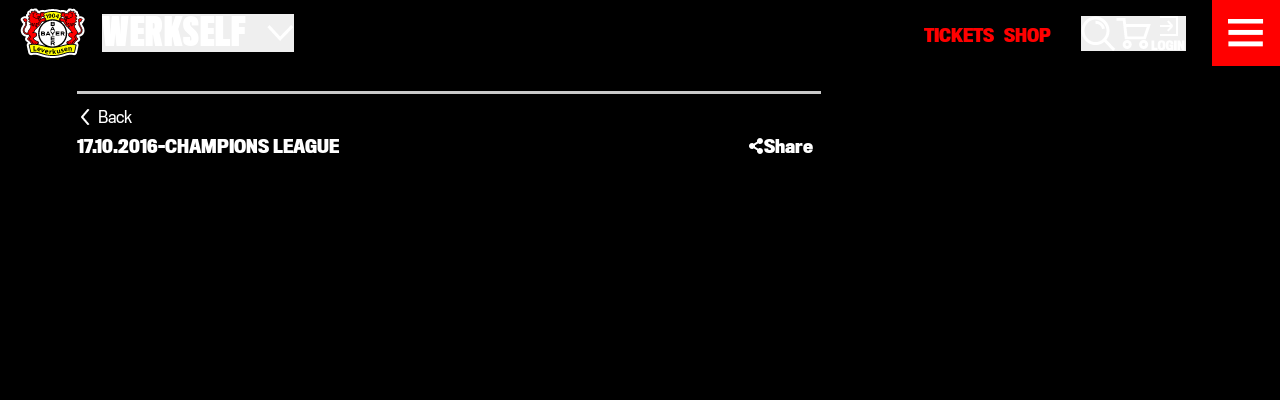

--- FILE ---
content_type: text/html; charset=utf-8
request_url: https://www.bayer04.de/en-US/news/champions-league/we-have-to-focus-on-our-strengths
body_size: 14758
content:
<!DOCTYPE html><html lang="en" translate="no" cdkscrollable data-beasties-container><head>
    <meta charset="utf-8">
    <meta name="theme-color" content="#000000">
    <title>'We have to focus on our strengths' | Bayer04.de</title>
    <base href="/">
    <meta name="viewport" content="width=device-width, initial-scale=1, maximum-scale=2, viewport-fit=cover">

    <link rel="dns-prefetch" href="https://cdn.bayer04.de">
    <link rel="dns-prefetch" href="https://app.usercentrics.eu">
    <link rel="dns-prefetch" href="https://responder.wt-safetag.com">

    <link rel="preload" href="https://cdn.bayer04.de/static/fonts/TitlingGothicFBSkylineBold/fc26850d-521c-4d74-9805-0274f63edce1-5.woff2" as="font" crossorigin>
    <link rel="preload" href="https://cdn.bayer04.de/static/fonts/TitlingGothicFBNarrowRegular/99b768d6-97fa-4ff6-8c1e-81e40d9973ee-5.woff2" as="font" crossorigin>
    <link rel="preload" href="https://cdn.bayer04.de/static/fonts/TitlingGothicFBCondensedRegular/841f8abd-d4fd-41a7-81b6-a2c9742eb501-5.woff2" as="font" crossorigin>
    <link rel="preload" href="https://cdn.bayer04.de/static/fonts/TitlingGothicFBCondensedBold/1f68b36f-ff60-46e3-9f39-b431888a280e-5.woff2" as="font" crossorigin>
    <link rel="preload" href="https://cdn.bayer04.de/static/fonts/B04Icons/539806f8-ba54-4f0a-b74d-50714caecbe0-5.woff2" as="font" crossorigin>
    <link rel="stylesheet" href="https://cdn.bayer04.de/static/css/b04fonts.min.css">
    <link rel="icon" type="image/x-icon" href="favicon.ico">
    <link rel="icon" type="image/svg+xml" href="favicon.svg">
    <noscript>
      <style>
        img.b04-image {
          opacity: 1 !important;
        }
      </style>
    </noscript>
  <link rel="stylesheet" href="https://cdn-werkself-prod.bayer04.de/styles-SAOVKV7Q.css"><style ng-app-id="ng">[_nghost-ng-c3519508287]{display:block;align-self:flex-start;z-index:1030!important;min-height:var(--b04-header-height)}</style><style ng-app-id="ng">[_nghost-ng-c1854313499]{display:grid;font-size:14px;grid-template-columns:repeat(6,1fr);grid-template-areas:"nav1 nav1 nav1 nav2 nav2 nav2" "social social social social social social" "logo logo info info info info" "nav nav nav nav nav nav"}@media(min-width:768px){[_nghost-ng-c1854313499]{grid-template-rows:auto auto auto auto;grid-template-columns:1fr 1fr 1fr 1fr;grid-template-areas:"social social social social" "logo nav1 nav2 info" "nav nav nav nav"}}[_nghost-ng-c1854313499]   .footer-social[_ngcontent-ng-c1854313499]{grid-area:social;padding:40px 0;margin:20px 0;border-bottom:1px solid rgba(255,255,255,.25)}@media(min-width:768px){[_nghost-ng-c1854313499]   .footer-social[_ngcontent-ng-c1854313499]{padding:20px 0;border-top:1px solid rgba(255,255,255,.25);border-bottom:none}}[_nghost-ng-c1854313499]   .footer-logo[_ngcontent-ng-c1854313499]{grid-area:logo}[_nghost-ng-c1854313499]   .footer-logo[_ngcontent-ng-c1854313499]   img[_ngcontent-ng-c1854313499]{width:85%;max-width:240px}[_nghost-ng-c1854313499]   .footer-info[_ngcontent-ng-c1854313499]{grid-area:info;padding-left:20px}[_nghost-ng-c1854313499]     a{color:var(--bs-on-surface);transition:.3s ease-in-out color}[_nghost-ng-c1854313499]     a:hover{color:var(--bs-accent)}[_nghost-ng-c1854313499]   .footer-nav1[_ngcontent-ng-c1854313499]{grid-area:nav1;font-size:16px;padding-left:10px}[_nghost-ng-c1854313499]   .footer-nav2[_ngcontent-ng-c1854313499]{grid-area:nav2;font-size:16px;padding-left:10px}[_nghost-ng-c1854313499]   .footer-nav[_ngcontent-ng-c1854313499]{grid-area:nav;border-top:1px solid rgba(255,255,255,.25);display:flex;flex-direction:column;align-items:center}[_nghost-ng-c1854313499]   .footer-nav[_ngcontent-ng-c1854313499]   span[_ngcontent-ng-c1854313499]{font-weight:100}[_nghost-ng-c1854313499]   .footer-nav[_ngcontent-ng-c1854313499]   a[_ngcontent-ng-c1854313499]{padding:0 5px;text-decoration:underline}@media(min-width:992px){[_nghost-ng-c1854313499]   .footer-nav[_ngcontent-ng-c1854313499]{flex-direction:row;justify-content:center;align-items:baseline}[_nghost-ng-c1854313499]   .footer-nav[_ngcontent-ng-c1854313499]   span[_ngcontent-ng-c1854313499]:after{content:" |"}}</style><style ng-app-id="ng">[_nghost-ng-c2396579635]{display:block}[_nghost-ng-c2396579635]   b04-section-layout[_ngcontent-ng-c2396579635]  .sticky-header{display:grid;grid-template-columns:repeat(12,1fr);column-gap:.9375rem}@media(min-width:992px){[_nghost-ng-c2396579635]   b04-section-layout[_ngcontent-ng-c2396579635]  .sticky-header{column-gap:1.25rem}}[_nghost-ng-c2396579635]   b04-section-layout[_ngcontent-ng-c2396579635]  .sticky-header{row-gap:.9375rem}@media(min-width:992px){[_nghost-ng-c2396579635]   b04-section-layout[_ngcontent-ng-c2396579635]  .sticky-header{row-gap:1.25rem}}[_nghost-ng-c2396579635]   b04-section-layout[_ngcontent-ng-c2396579635]  .sticky-header>*{grid-column:1/span 12}@media(min-width:768px){[_nghost-ng-c2396579635]   b04-section-layout[_ngcontent-ng-c2396579635]  .sticky-header>*{grid-column:1/span 9}}[_nghost-ng-c2396579635]   b04-section-layout[_ngcontent-ng-c2396579635]  .sticky-header{background-color:#000}</style><style ng-app-id="ng">[_nghost-ng-c3866785384]{display:flex;flex-direction:column;overflow-x:clip;position:relative;min-height:100vh}.is-loaded[_nghost-ng-c3866785384]{min-height:initial}</style><style ng-app-id="ng">[_nghost-ng-c1338012932]{display:block;background-color:#000}</style><style ng-app-id="ng">[_nghost-ng-c14189544]{display:grid;grid-template-columns:repeat(12,1fr);column-gap:.9375rem}@media(min-width:992px){[_nghost-ng-c14189544]{column-gap:1.25rem}}[_nghost-ng-c14189544]{row-gap:.9375rem}@media(min-width:992px){[_nghost-ng-c14189544]{row-gap:1.25rem}}[_nghost-ng-c14189544]    >*, [_nghost-ng-c14189544]    >.full-column{grid-column:1/span 12}[_nghost-ng-c14189544]     .main-column:not(.full-column){grid-column:1/span 12}@media(min-width:576px){[_nghost-ng-c14189544]     .main-column:not(.full-column){grid-column:1/span 10}}@media(min-width:768px){[_nghost-ng-c14189544]     .main-column:not(.full-column){grid-column:1/span 8}}[_nghost-ng-c14189544]     .side-column{grid-column:1/span 12}@media(min-width:576px){[_nghost-ng-c14189544]     .side-column{grid-column:1/span 10}}@media(min-width:768px){[_nghost-ng-c14189544]     .side-column{grid-column:10/span 3}}[_nghost-ng-c14189544]     .half-column{grid-column:1/span 12}@media(min-width:768px){[_nghost-ng-c14189544]     .half-column{grid-column:span 6}}.justify-center[_nghost-ng-c14189544]    >*{grid-column:1/span 12!important}@media(min-width:992px){.justify-center[_nghost-ng-c14189544]    >*{grid-column:2/span 10!important}}</style><style ng-app-id="ng">[_nghost-ng-c3849907777]{display:inline-block;font-size:16px;min-width:16px;line-height:1}[_nghost-ng-c3849907777]     svg{display:inline-block;vertical-align:initial;max-width:100%;max-height:100%}[_nghost-ng-c3849907777]     svg [stroke]{stroke:currentColor}[_nghost-ng-c3849907777]:not(.no-transition){transition:.2s linear transform}.rotate-90[_nghost-ng-c3849907777]{transform:rotate(90deg)}.rotate-180[_nghost-ng-c3849907777]{transform:rotate(180deg)}.rotate-270[_nghost-ng-c3849907777]{transform:rotate(270deg)}</style><meta name="description" content="Roger Schmidt hit the nail on the head. “I think it will really get going tomorrow,” said the Werkself coach before adding: “Not much has happened in the group yet.” That can all change on Tuesday night when Bayer 04, third in the Bundesliga last term, entertain last season’s third-placed team from the Premier League, Tottenham Hotspur. The match kicks off at 20.45 CET."><meta name="robots" content="INDEX, FOLLOW"><meta property="og:type" content="website"><meta property="og:site_name" content="Bayer 04 Leverkusen Fussball GmbH"><meta property="og:title" content="'We have to focus on our strengths' | Bayer04.de"><meta property="og:image" content="https://b04-ep-media-prod.azureedge.net/pickerimages/Training_Chicharito_Tah_Havertz_6706_XL.jpg"><meta name="og:description" content="Roger Schmidt hit the nail on the head. “I think it will really get going tomorrow,” said the Werkself coach before adding: “Not much has happened in the group yet.” That can all change on Tuesday night when Bayer 04, third in the Bundesliga last term, entertain last season’s third-placed team from…"><meta name="twitter:card" content="summary_large_image"><meta name="twitter:title" content="'We have to focus on our strengths' | Bayer04.de"><meta name="twitter:description" content="Roger Schmidt hit the nail on the head. “I think it will really get going tomorrow,” said the Werkself coach before adding: “Not much has happened in the group yet.” That can all change on Tuesday night when Bayer 04, third in the Bundesliga last term, entertain last season’s third-placed team from…"><meta name="twitter:image" content="https://b04-ep-media-prod.azureedge.net/pickerimages/Training_Chicharito_Tah_Havertz_6706_XL.jpg"><link rel="canonical" href="https://www.bayer04.de/en-US/news/champions-league/we-have-to-focus-on-our-strengths"><link rel="alternate" href="https://www.bayer04.de/de-de/news/champions-league/wir-muessen-uns-auf-unsere-staerken-besinnen" hreflang="de"><link rel="alternate" href="https://www.bayer04.de/en-us/news/champions-league/we-have-to-focus-on-our-strengths" hreflang="en"><link rel="alternate" href="https://www.bayer04.de/de-de/news/champions-league/wir-muessen-uns-auf-unsere-staerken-besinnen" hreflang="x-default"><script type="application/ld+json" id="schema-org-json-ld">{"@context":"https://schema.org","@type":"NewsArticle","mainEntityOfPage":{"@type":"WebPage","@id":"https://www.bayer04.de/en-US/news/champions-league/we-have-to-focus-on-our-strengths"},"headline":"'We have to focus on our strengths' | Bayer04.de","description":"Roger Schmidt hit the nail on the head. “I think it will really get going tomorrow,” said the Werkself coach before adding: “Not much has happened in the group yet.” That can all change on Tuesday night when Bayer 04, third in the Bundesliga last term, entertain last season’s third-placed team from the Premier League, Tottenham Hotspur. The match kicks off at 20.45 CET.","image":"https://b04-ep-media-prod.azureedge.net/pickerimages/Training_Chicharito_Tah_Havertz_6706_XL.jpg","author":{"@type":"Organization","name":"Bayer 04 Leverkusen Fußball GmbH","url":"https://www.bayer04.de/de-de"},"publisher":{"@type":"Organization","name":"Bayer 04 Leverkusen Fußball GmbH","logo":{"@type":"ImageObject","url":"https://cdn.bayer04.de/static/images/bayer-logo.svg"}},"datePublished":"2016-10-17T16:46:19+00:00","dateModified":"2016-10-17T16:46:19+00:00"}</script><style ng-app-id="ng">[_nghost-ng-c1685397151]{display:block;text-align:center}.v-empty[_nghost-ng-c1685397151]{display:none}</style><style ng-app-id="ng">[_nghost-ng-c1277465437]{display:block;position:absolute;pointer-events:none;z-index:-1;top:0;left:0;right:0;bottom:0;-webkit-user-select:none;user-select:none}[_nghost-ng-c1277465437]     .mask{--bg-mask-size: min(200px, max(75px, 8vw)) ;-webkit-clip-path:polygon(calc(50% + var(--bg-mask-size)) 0%,calc(50% + var(--bg-mask-size)) calc(50% - var(--bg-mask-size)),100% calc(50% - var(--bg-mask-size)),100% calc(50% + var(--bg-mask-size)),calc(50% + var(--bg-mask-size)) calc(50% + var(--bg-mask-size)),calc(50% + var(--bg-mask-size)) 100%,calc(50% - var(--bg-mask-size)) 100%,calc(50% - var(--bg-mask-size)) calc(50% + var(--bg-mask-size)),0% calc(50% + var(--bg-mask-size)),0% calc(50% - var(--bg-mask-size)),calc(50% - var(--bg-mask-size)) calc(50% - var(--bg-mask-size)),calc(50% - var(--bg-mask-size)) 0%);clip-path:polygon(calc(50% + var(--bg-mask-size)) 0%,calc(50% + var(--bg-mask-size)) calc(50% - var(--bg-mask-size)),100% calc(50% - var(--bg-mask-size)),100% calc(50% + var(--bg-mask-size)),calc(50% + var(--bg-mask-size)) calc(50% + var(--bg-mask-size)),calc(50% + var(--bg-mask-size)) 100%,calc(50% - var(--bg-mask-size)) 100%,calc(50% - var(--bg-mask-size)) calc(50% + var(--bg-mask-size)),0% calc(50% + var(--bg-mask-size)),0% calc(50% - var(--bg-mask-size)),calc(50% - var(--bg-mask-size)) calc(50% - var(--bg-mask-size)),calc(50% - var(--bg-mask-size)) 0%)}[_nghost-ng-c1277465437]     .mask-invert{--bg-mask-size: min(200px, max(75px, 8vw)) ;-webkit-clip-path:polygon(calc(50% + var(--bg-mask-size)) 0%,calc(50% + var(--bg-mask-size)) calc(50% - var(--bg-mask-size)),100% calc(50% - var(--bg-mask-size)),100% calc(50% + var(--bg-mask-size)),calc(50% + var(--bg-mask-size)) calc(50% + var(--bg-mask-size)),calc(50% + var(--bg-mask-size)) 100%,calc(50% - var(--bg-mask-size)) 100%,calc(50% - var(--bg-mask-size)) calc(50% + var(--bg-mask-size)),0% calc(50% + var(--bg-mask-size)),0% calc(50% - var(--bg-mask-size)),calc(50% - var(--bg-mask-size)) calc(50% - var(--bg-mask-size)),calc(50% - var(--bg-mask-size)) 0%,0% 0%,0% 100%,100% 100%,100% 0%);clip-path:polygon(calc(50% + var(--bg-mask-size)) 0%,calc(50% + var(--bg-mask-size)) calc(50% - var(--bg-mask-size)),100% calc(50% - var(--bg-mask-size)),100% calc(50% + var(--bg-mask-size)),calc(50% + var(--bg-mask-size)) calc(50% + var(--bg-mask-size)),calc(50% + var(--bg-mask-size)) 100%,calc(50% - var(--bg-mask-size)) 100%,calc(50% - var(--bg-mask-size)) calc(50% + var(--bg-mask-size)),0% calc(50% + var(--bg-mask-size)),0% calc(50% - var(--bg-mask-size)),calc(50% - var(--bg-mask-size)) calc(50% - var(--bg-mask-size)),calc(50% - var(--bg-mask-size)) 0%,0% 0%,0% 100%,100% 100%,100% 0%)}</style><style ng-app-id="ng">[_nghost-ng-c2051319294]   h1[_ngcontent-ng-c2051319294], [_nghost-ng-c2051319294]   h2[_ngcontent-ng-c2051319294]{font-size:max(40px,min(150px,10vw));letter-spacing:.25px;margin-top:1ch}[_nghost-ng-c2051319294]   span[_ngcontent-ng-c2051319294]{position:relative}[_nghost-ng-c2051319294]   .sticker[_ngcontent-ng-c2051319294]{display:inline-block;width:0;height:max(30px,min(125px,8.75vw));overflow:visible;position:relative;top:-.4ch;left:-.5ch;--size: 1.3ch}[_nghost-ng-c2051319294]   .sticker[_ngcontent-ng-c2051319294]:before{content:"";display:block;width:var(--size);height:calc(var(--size) / 5);background:currentColor;position:absolute;top:calc(0px - var(--size) / 10);left:calc(0px - var(--size) / 2)}[_nghost-ng-c2051319294]   .sticker[_ngcontent-ng-c2051319294]:after{content:"";display:block;width:calc(var(--size) / 5);height:var(--size);background:currentColor;position:absolute;top:calc(0px - var(--size) / 2);left:calc(0px - var(--size) / 10)}</style><style ng-app-id="ng">[_nghost-ng-c2537004435]{display:block}[_nghost-ng-c2537004435]   .sticker[_ngcontent-ng-c2537004435]{z-index:3;position:absolute;width:min(300px,10vw);height:min(300px,10vw);pointer-events:none}[_nghost-ng-c2537004435]   .sticker-tl[_ngcontent-ng-c2537004435]{top:0;left:0;-webkit-clip-path:polygon(0% 0%,100% 0,100% 33%,33% 33%,33% 100%,0% 100%);clip-path:polygon(0% 0%,100% 0,100% 33%,33% 33%,33% 100%,0% 100%)}[_nghost-ng-c2537004435]   .sticker-tr[_ngcontent-ng-c2537004435]{top:0;right:0;-webkit-clip-path:polygon(0% 0%,100% 0%,100% 100%,66% 100%,66% 33%,0% 33%);clip-path:polygon(0% 0%,100% 0%,100% 100%,66% 100%,66% 33%,0% 33%)}[_nghost-ng-c2537004435]   .sticker-bl[_ngcontent-ng-c2537004435]{bottom:0;left:0;-webkit-clip-path:polygon(0% 0%,33% 0%,33% 66%,100% 66%,100% 100%,0% 100%);clip-path:polygon(0% 0%,33% 0%,33% 66%,100% 66%,100% 100%,0% 100%)}[_nghost-ng-c2537004435]   .sticker-br[_ngcontent-ng-c2537004435]{bottom:0;right:0;-webkit-clip-path:polygon(66% 0%,100% 0%,100% 100%,0% 100%,0% 66%,66% 66%);clip-path:polygon(66% 0%,100% 0%,100% 100%,0% 100%,0% 66%,66% 66%)}</style><style ng-app-id="ng">[_nghost-ng-c3467421429]{display:block}</style><style ng-app-id="ng">[_nghost-ng-c2450410481]{display:block;overflow:hidden;background-color:#cacaca}[_nghost-ng-c2450410481]   .scroll-progress[_ngcontent-ng-c2450410481]{height:3px;background-color:red;width:var(--b04-scroll-progress)}</style><style ng-app-id="ng">[_nghost-ng-c696090291]{display:inline-block}[_nghost-ng-c696090291]   a[_ngcontent-ng-c696090291]{display:block;line-height:42px;padding:0 .5rem;cursor:pointer;transition:.15s ease-in-out color;color:var(--bs-on-surface)}[_nghost-ng-c696090291]   a.active[_ngcontent-ng-c696090291]{color:var(--bs-accent)}</style><style ng-app-id="ng">[_nghost-ng-c2228962623]{display:grid;grid-template-columns:repeat(1,1fr);column-gap:.9375rem}@media(min-width:992px){[_nghost-ng-c2228962623]{column-gap:1.25rem}}[_nghost-ng-c2228962623]{row-gap:.9375rem}@media(min-width:992px){[_nghost-ng-c2228962623]{row-gap:1.25rem}}[_nghost-ng-c2228962623]{grid-template-columns:repeat(auto-fit,minmax(250px,1fr))}.v-narrow[_nghost-ng-c2228962623]{grid-template-columns:repeat(auto-fit,minmax(200px,1fr))}</style><style ng-app-id="ng">[_nghost-ng-c812385616]{display:block;position:relative}[_nghost-ng-c812385616]   img[_ngcontent-ng-c812385616]{width:100%}.variation-hidden[_nghost-ng-c812385616]{display:none}[_nghost-ng-c812385616]   .banner-content[_ngcontent-ng-c812385616]{position:absolute;top:0;left:0;right:0;bottom:0;display:flex;flex-direction:column;align-items:center;justify-content:center;overflow:hidden;color:#fff;pointer-events:none}[_nghost-ng-c812385616]   .banner-content[_ngcontent-ng-c812385616]   a[_ngcontent-ng-c812385616]{pointer-events:all}[_nghost-ng-c812385616]   .banner-category[_ngcontent-ng-c812385616]{margin-bottom:.5rem;font-size:1rem;font-weight:700}[_nghost-ng-c812385616]   .banner-title[_ngcontent-ng-c812385616]{margin-bottom:.5rem;line-height:1.2;font-weight:700;font-size:1.5rem}@media(min-width:576px){[_nghost-ng-c812385616]   .banner-title[_ngcontent-ng-c812385616]{font-size:2rem}}@media(min-width:768px){[_nghost-ng-c812385616]   .banner-title[_ngcontent-ng-c812385616]{font-size:1.25rem}}@media(min-width:992px){[_nghost-ng-c812385616]   .banner-title[_ngcontent-ng-c812385616]{font-size:2rem}}[_nghost-ng-c812385616]   .banner-subtitle[_ngcontent-ng-c812385616]{margin-bottom:.5rem;font-size:1rem;font-weight:400}@media(min-width:768px){[_nghost-ng-c812385616]   .btn[_ngcontent-ng-c812385616]{padding:.75rem 1rem}}@media(min-width:992px){[_nghost-ng-c812385616]   .btn[_ngcontent-ng-c812385616]{padding:1rem 1.5rem}}</style><style ng-app-id="ng">[_nghost-ng-c3011030707]{display:block}[_nghost-ng-c3011030707]   a[_ngcontent-ng-c3011030707]{display:block;color:#dad9d6;text-decoration:none;position:relative}[_nghost-ng-c3011030707]   picture[_ngcontent-ng-c3011030707]{display:block;position:relative}[_nghost-ng-c3011030707]   picture[_ngcontent-ng-c3011030707]   b04-icon[_ngcontent-ng-c3011030707]{position:absolute;bottom:-1%;left:0;width:10%}[_nghost-ng-c3011030707]   img[_ngcontent-ng-c3011030707]{width:100%}[_nghost-ng-c3011030707]   .image-caption[_ngcontent-ng-c3011030707]{text-align:center;font-size:.75rem;margin-top:.25rem}.v-sleeve-left[_nghost-ng-c3011030707], .v-sleeve-right[_nghost-ng-c3011030707]{margin-bottom:10%!important;margin-top:5%}.v-sleeve-right[_nghost-ng-c3011030707]   b04-tm-sleeve[_ngcontent-ng-c3011030707]{width:35%;position:relative}.v-sleeve-right[_nghost-ng-c3011030707]   b04-tm-sleeve[_ngcontent-ng-c3011030707]:before{display:block;content:"";padding-top:25.974025974%}.v-sleeve-right[_nghost-ng-c3011030707]   b04-tm-sleeve[_ngcontent-ng-c3011030707] > *[_ngcontent-ng-c3011030707]{position:absolute;top:0;bottom:0;left:0;right:0;width:100%;height:100%}.v-sleeve-right[_nghost-ng-c3011030707]   b04-tm-sleeve[_ngcontent-ng-c3011030707]{position:absolute;bottom:2%;right:2%;transform-origin:right bottom;transform:rotate(-45deg) translate(50%)}.v-sleeve-left[_nghost-ng-c3011030707]   b04-tm-sleeve[_ngcontent-ng-c3011030707]{width:35%;position:relative}.v-sleeve-left[_nghost-ng-c3011030707]   b04-tm-sleeve[_ngcontent-ng-c3011030707]:before{display:block;content:"";padding-top:25.974025974%}.v-sleeve-left[_nghost-ng-c3011030707]   b04-tm-sleeve[_ngcontent-ng-c3011030707] > *[_ngcontent-ng-c3011030707]{position:absolute;top:0;bottom:0;left:0;right:0;width:100%;height:100%}.v-sleeve-left[_nghost-ng-c3011030707]   b04-tm-sleeve[_ngcontent-ng-c3011030707]{position:absolute;bottom:2%;left:2%;transform-origin:left bottom;transform:rotate(45deg) translate(-50%)}.v-sleeve-clipped[_nghost-ng-c3011030707]{overflow:hidden}.v-sleeve-clipped[_nghost-ng-c3011030707]   b04-tm-sleeve[_ngcontent-ng-c3011030707]{width:15%;position:relative}.v-sleeve-clipped[_nghost-ng-c3011030707]   b04-tm-sleeve[_ngcontent-ng-c3011030707]:before{display:block;content:"";padding-top:62.5%}.v-sleeve-clipped[_nghost-ng-c3011030707]   b04-tm-sleeve[_ngcontent-ng-c3011030707] > *[_ngcontent-ng-c3011030707]{position:absolute;top:0;bottom:0;left:0;right:0;width:100%;height:100%}.v-sleeve-clipped[_nghost-ng-c3011030707]   b04-tm-sleeve[_ngcontent-ng-c3011030707]{position:absolute;bottom:0;left:0;transform-origin:left bottom;transform:rotate(-45deg) translateY(50%)}.v-sleeve-clipped[_nghost-ng-c3011030707]   b04-tm-sleeve[_ngcontent-ng-c3011030707]     div>div:first-child{width:80%}</style><style ng-app-id="ng">[_nghost-ng-c1133328908]{display:block}</style><style ng-app-id="ng">[_nghost-ng-c1227992740]{display:block}[_nghost-ng-c1227992740]   b04-scroll-snap[_ngcontent-ng-c1227992740]  .scs-list-wrapper{overflow:hidden;padding:3px 0}[_nghost-ng-c1227992740]   b04-scroll-snap[_ngcontent-ng-c1227992740]  .scs-list{margin:0 -6px}[_nghost-ng-c1227992740]   .list-item[_ngcontent-ng-c1227992740]{width:305px;padding:0 10px;flex:none}@media(min-width:992px){[_nghost-ng-c1227992740]   .list-item[_ngcontent-ng-c1227992740]{width:295px}}@media(min-width:1200px){[_nghost-ng-c1227992740]   .list-item[_ngcontent-ng-c1227992740]{width:25%}}[_nghost-ng-c1227992740]   b04-scroll-ctrl-end[_ngcontent-ng-c1227992740]{margin-right:-2rem}[_nghost-ng-c1227992740]   b04-scroll-ctrl-start[_ngcontent-ng-c1227992740]{margin-left:-2rem}</style><style ng-app-id="ng">[_nghost-ng-c2782452240]{display:block}[_nghost-ng-c2782452240]   a.sponsor-item[_ngcontent-ng-c2782452240]{display:block;width:100%}[_nghost-ng-c2782452240]   a.sponsor-item[_ngcontent-ng-c2782452240]   img[_ngcontent-ng-c2782452240]{width:100%;transition:opacity .3s ease-in-out}@media(min-width:576px){[_nghost-ng-c2782452240]   a.sponsor-item[_ngcontent-ng-c2782452240]{width:50%}}@media(min-width:768px){[_nghost-ng-c2782452240]   a.sponsor-item[_ngcontent-ng-c2782452240]{width:33.33%}}@media(min-width:992px){[_nghost-ng-c2782452240]   a.sponsor-item[_ngcontent-ng-c2782452240]{width:25%}}[_nghost-ng-c2782452240]   a.sponsor-item[_ngcontent-ng-c2782452240]:hover   img[_ngcontent-ng-c2782452240], [_nghost-ng-c2782452240]   a.sponsor-item[_ngcontent-ng-c2782452240]:focus-visible   img[_ngcontent-ng-c2782452240]{opacity:.5}</style><style ng-app-id="ng">[_nghost-ng-c4271110735]{display:block;position:relative}[_nghost-ng-c4271110735]   .scs-list-wrapper[_ngcontent-ng-c4271110735]{display:block;touch-action:pan-y}[_nghost-ng-c4271110735]   .scs-list[_ngcontent-ng-c4271110735]{position:relative}[_nghost-ng-c4271110735]   .scs-list[_ngcontent-ng-c4271110735]:not(.no-flex){display:flex;flex-direction:row;flex-wrap:nowrap}[_nghost-ng-c4271110735]   .scs-list[_ngcontent-ng-c4271110735]:not(.no-flex).vertical{flex-direction:column}  .scs-item{-webkit-user-select:none;user-select:none;user-drag:none;flex:none}</style><style ng-app-id="ng">[_nghost-ng-c2907273299]{display:block}[_nghost-ng-c2907273299]:hover   .separator[_ngcontent-ng-c2907273299]:after{width:100%!important}[_nghost-ng-c2907273299]:not(.v-teaser) > a[_ngcontent-ng-c2907273299], [_nghost-ng-c2907273299]:not(.v-teaser) > div[_ngcontent-ng-c2907273299]{display:flex;flex-direction:column;min-height:100%;position:relative}[_nghost-ng-c2907273299]:not(.v-teaser) > a[_ngcontent-ng-c2907273299]:focus-visible   .separator[_ngcontent-ng-c2907273299]:after, [_nghost-ng-c2907273299]:not(.v-teaser) > div[_ngcontent-ng-c2907273299]:focus-visible   .separator[_ngcontent-ng-c2907273299]:after{width:100%!important}[_nghost-ng-c2907273299]:not(.v-teaser)   .separator[_ngcontent-ng-c2907273299]{height:2px;background-color:#000;position:relative}[_nghost-ng-c2907273299]:not(.v-teaser)   .separator[_ngcontent-ng-c2907273299]:before{content:"";position:absolute;display:block;top:0;left:0;width:100%;height:100%;background-color:rgba(var(--bs-secondary-rgb),.75)}[_nghost-ng-c2907273299]:not(.v-teaser)   .separator[_ngcontent-ng-c2907273299]:after{content:"";position:absolute;display:block;top:0;left:0;width:0%;height:100%;background-color:var(--bs-control);transition:width .3s ease-in-out}[_nghost-ng-c2907273299]:not(.v-teaser)   .news-item-body[_ngcontent-ng-c2907273299]{padding:.9375rem;font-size:.875rem;flex:1}[_nghost-ng-c2907273299]:not(.v-teaser)   .news-item-date[_ngcontent-ng-c2907273299]{font-size:.75rem;line-height:1}[_nghost-ng-c2907273299]:not(.v-teaser)   .news-item-title[_ngcontent-ng-c2907273299]{font-size:18px;line-height:1.2;max-height:64.8px;min-height:64.8px;overflow:hidden;display:-webkit-box;-webkit-line-clamp:3;-webkit-box-orient:vertical}[_nghost-ng-c2907273299]:not(.v-teaser)   .news-item-abstract[_ngcontent-ng-c2907273299]{font-size:.875rem;line-height:1.2;max-height:1.05rem;min-height:1.05rem;overflow:hidden;display:-webkit-box;-webkit-line-clamp:1;-webkit-box-orient:vertical;margin-bottom:0}.v-teaser[_nghost-ng-c2907273299] > a[_ngcontent-ng-c2907273299], .v-teaser[_nghost-ng-c2907273299] > div[_ngcontent-ng-c2907273299]{display:grid;grid-template-columns:repeat(12,1fr);column-gap:.9375rem}@media(min-width:992px){.v-teaser[_nghost-ng-c2907273299] > a[_ngcontent-ng-c2907273299], .v-teaser[_nghost-ng-c2907273299] > div[_ngcontent-ng-c2907273299]{column-gap:1.25rem}}.v-teaser[_nghost-ng-c2907273299] > a[_ngcontent-ng-c2907273299], .v-teaser[_nghost-ng-c2907273299] > div[_ngcontent-ng-c2907273299]{row-gap:.9375rem}@media(min-width:992px){.v-teaser[_nghost-ng-c2907273299] > a[_ngcontent-ng-c2907273299], .v-teaser[_nghost-ng-c2907273299] > div[_ngcontent-ng-c2907273299]{row-gap:1.25rem}}.v-teaser[_nghost-ng-c2907273299] > a[_ngcontent-ng-c2907273299]   .separator[_ngcontent-ng-c2907273299], .v-teaser[_nghost-ng-c2907273299] > div[_ngcontent-ng-c2907273299]   .separator[_ngcontent-ng-c2907273299]{display:none}.v-teaser[_nghost-ng-c2907273299]   .news-item-picture[_ngcontent-ng-c2907273299]{grid-column:span 12}.v-teaser[_nghost-ng-c2907273299]   .news-item-body[_ngcontent-ng-c2907273299]{grid-column:span 12}@media(min-width:768px){.v-teaser[_nghost-ng-c2907273299]   .news-item-picture[_ngcontent-ng-c2907273299]{grid-column:span 5}.v-teaser[_nghost-ng-c2907273299]   .news-item-body[_ngcontent-ng-c2907273299]{grid-column:span 7}}@media(min-width:992px){.v-teaser[_nghost-ng-c2907273299]   .news-item-picture[_ngcontent-ng-c2907273299]{grid-column:span 6}.v-teaser[_nghost-ng-c2907273299]   .news-item-body[_ngcontent-ng-c2907273299]{grid-column:span 6}}[_nghost-ng-c2907273299]   picture[_ngcontent-ng-c2907273299]{position:relative;overflow:hidden}[_nghost-ng-c2907273299]   picture[_ngcontent-ng-c2907273299]   b04-icon[_ngcontent-ng-c2907273299]{position:absolute;bottom:-2%;left:0;width:20%}</style><style ng-app-id="ng">[_nghost-ng-c2124997791]{display:inline-flex;flex-direction:column;align-items:center;justify-content:center;position:absolute;opacity:1;transition:.2s ease-in-out opacity}.hide[_nghost-ng-c2124997791]{opacity:0;pointer-events:none}b04-scroll-ctrl-start[_nghost-ng-c2124997791]{top:0;bottom:0;left:0}b04-scroll-ctrl-end[_nghost-ng-c2124997791]{top:0;bottom:0;right:0}b04-scroll-ctrl[_nghost-ng-c2124997791]{top:0;bottom:0;left:0;right:0}b04-scroll-ctrl-top[_nghost-ng-c2124997791]{top:0;left:0;right:0}b04-scroll-ctrl-bottom[_nghost-ng-c2124997791]{bottom:0;left:0;right:0}</style><style ng-app-id="ng">[_nghost-ng-c2401568957]{display:block;aspect-ratio:16/9}[_nghost-ng-c2401568957]   picture[_ngcontent-ng-c2401568957]{width:100%;height:100%;position:relative;display:block}[_nghost-ng-c2401568957]   img[_ngcontent-ng-c2401568957]{width:100%;height:100%;object-fit:cover}[_nghost-ng-c2401568957]   svg[_ngcontent-ng-c2401568957]{position:absolute;width:100px;height:100px;top:calc(50% - 50px);left:calc(50% - 50px)}[_nghost-ng-c2401568957]   svg.v-small[_ngcontent-ng-c2401568957]{position:absolute;width:50px;height:50px;top:calc(50% - 25px);left:calc(50% - 25px)}</style></head>

  <body><!--nghm--><script type="text/javascript" id="ng-event-dispatch-contract">(()=>{function p(t,n,r,o,e,i,f,m){return{eventType:t,event:n,targetElement:r,eic:o,timeStamp:e,eia:i,eirp:f,eiack:m}}function u(t){let n=[],r=e=>{n.push(e)};return{c:t,q:n,et:[],etc:[],d:r,h:e=>{r(p(e.type,e,e.target,t,Date.now()))}}}function s(t,n,r){for(let o=0;o<n.length;o++){let e=n[o];(r?t.etc:t.et).push(e),t.c.addEventListener(e,t.h,r)}}function c(t,n,r,o,e=window){let i=u(t);e._ejsas||(e._ejsas={}),e._ejsas[n]=i,s(i,r),s(i,o,!0)}window.__jsaction_bootstrap=c;})();
</script><script>window.__jsaction_bootstrap(document.body,"ng",["click","focusin","focusout","keydown","mousedown"],[]);</script>
    <b04-app ng-version="21.0.3" ngh="31" ng-server-context="ssr"><router-outlet class="ng-star-inserted"></router-outlet><b04-app-frame class="d-block b04-container ng-star-inserted" ngh="30"><b04-app-header class="b04-section bg-dark flush-x flush-y sticky-top" _nghost-ng-c3519508287 ngh="0"><!----></b04-app-header><router-outlet></router-outlet><b04-hub-news _nghost-ng-c2396579635 class="b04-hub ng-star-inserted" ngh="26"><!----><!----><b04-section-layout _ngcontent-ng-c2396579635 _nghost-ng-c3866785384 class="ng-tns-c3866785384-1 ng-star-inserted is-loaded" ngh="25"><b04-sticky-header _ngcontent-ng-c3866785384 class="block ng-tns-c3866785384-1 sticky-top ng-star-inserted" _nghost-ng-c1338012932 ngh="4"><div _ngcontent-ng-c3467421429 class="b04-section flush-y ng-star-inserted"><b04-section-container _ngcontent-ng-c3467421429 _nghost-ng-c14189544 class="justify-none" ngh="1"><b04-news-intro-header _ngcontent-ng-c3467421429 class="d-block pt-md main-column theme-dark" ngh="3"><b04-scroll-progress _nghost-ng-c2450410481 style="--b04-scroll-progress: 0%;" ngh="1"><div _ngcontent-ng-c2450410481 class="scroll-progress"></div></b04-scroll-progress><a class="text-on-surface cursor-pointer d-inline-flex align-items-center py-xs lh-1" jsaction="click:;" ngb="d0"><b04-icon class="b04-icon rotate-270 text-on-surface me-xxxs b04-svg-icon" _nghost-ng-c3849907777 style="width: 16px; height: 16px; font-size: 16px;" aria-hidden="true" ngh="1"><svg xmlns="http://www.w3.org/2000/svg" viewBox="0 0 16 16">
  <path fill="currentColor" d="M15.108,12.41L8,6.317L0.892,12.41l-1.302-1.519l7.759-6.65c0.375-0.322,0.927-0.322,1.302,0l7.759,6.65 L15.108,12.41z">
  </path>
</svg></b04-icon><span class="position-relative" style="top: 1px;">Back</span></a><div class="d-flex flex-row align-items-center mt-nxs gap-xxs fw-bold fs-md font-gothic-condensed"><span class="ng-star-inserted">17.10.2016</span><!----><span aria-hidden="true" class="ng-star-inserted">-</span><!----><span class="text-uppercase ng-star-inserted">Champions League</span><!----><span class="flex-fill"></span><b04-social-share _nghost-ng-c696090291 ngh="2"><a _ngcontent-ng-c696090291 tabindex="0" class="cdk-menu-trigger d-inline-flex flex-row align-items-center gap-xxs" role="button" data-cdk-menu-stack-id="cdk-menu-stack-840" aria-haspopup="menu" aria-expanded="false" jsaction="focusin:;focusout:;keydown:;click:;" ngb="d0"><b04-icon _ngcontent-ng-c696090291 class="b04-icon b04-svg-icon" _nghost-ng-c3849907777 style="width: 16px; height: 16px; font-size: 16px;" aria-hidden="true" ngh="1"><svg xmlns="http://www.w3.org/2000/svg" viewBox="0 0 16 16">
  <path fill="currentColor" d="M12 6c1.654 0 3-1.346 3-3s-1.346-3-3-3-3 1.346-3 3c0 .223.029.439.075.649l-3.22 2.012A2.97 2.97 0 0 0 4 5C2.346 5 1 6.346 1 8s1.346 3 3 3a2.97 2.97 0 0 0 1.855-.661l3.22 2.012c-.046.21-.075.426-.075.649 0 1.654 1.346 3 3 3s3-1.346 3-3-1.346-3-3-3a2.97 2.97 0 0 0-1.855.661l-3.22-2.012C6.971 8.439 7 8.223 7 8s-.029-.439-.075-.649l3.22-2.012A2.97 2.97 0 0 0 12 6z"/>
</svg></b04-icon><span _ngcontent-ng-c696090291 class="position-relative" style="top: 1px;"> Share </span></a><!----><!----></b04-social-share></div></b04-news-intro-header></b04-section-container></div><!----><b04-section-container _ngcontent-ng-c1338012932 class="b04-section flush-y justify-none" _nghost-ng-c14189544 ngh="1"><!----></b04-section-container></b04-sticky-header><!----><b04-section-header-image _nghost-ng-c1685397151 class="b04-section b04-section-flush-x b04-section-flush-top ng-star-inserted v-empty" id ngh="8"><b04-section-background _ngcontent-ng-c1685397151 _nghost-ng-c1277465437 class aria-hidden="true" ngh="6"><!----><!----><b04-section-background-stickers _ngcontent-ng-c1277465437 _nghost-ng-c2537004435 class="ng-star-inserted" ngh="5"><!----><!----><!----><!----></b04-section-background-stickers><!----></b04-section-background><b04-section-container _ngcontent-ng-c1685397151 _nghost-ng-c14189544 class="justify-none" ngh="1"><b04-section-header _ngcontent-ng-c1685397151 class="d-block mb-sm mb-sm-md d-none mb-0" _nghost-ng-c2051319294 ngh="7"><!----><!----><!----><!----></b04-section-header><!----></b04-section-container></b04-section-header-image><!----><b04-news-intro class="b04-section flush-bottom ng-star-inserted theme-dark" _nghost-ng-c3467421429 id ngh="9"><b04-section-background _ngcontent-ng-c3467421429 _nghost-ng-c1277465437 class="theme-dark" aria-hidden="true" ngh="6"><!----><!----><b04-section-background-stickers _ngcontent-ng-c1277465437 _nghost-ng-c2537004435 class="ng-star-inserted" ngh="5"><!----><!----><!----><!----></b04-section-background-stickers><!----></b04-section-background><!----><b04-section-container _ngcontent-ng-c3467421429 _nghost-ng-c14189544 class="justify-none" ngh="1"><div _ngcontent-ng-c3467421429 class="main-column"><!----><h1 _ngcontent-ng-c3467421429 class="text-uppercase ng-star-inserted"> 'We have to focus on our strengths' </h1><!----><div _ngcontent-ng-c3467421429 class="ng-star-inserted" jsaction="click:;" ngb="d0">Roger Schmidt hit the nail on the head. “I think it will really get going tomorrow,” said the Werkself coach before adding: “Not much has happened in the group yet.” That can all change on Tuesday night when Bayer 04, third in the Bundesliga last term, entertain last season’s third-placed team from the Premier League, Tottenham Hotspur. The match kicks off at 20.45 CET.</div><!----></div><div _ngcontent-ng-c1685397151 class="main-column ng-star-inserted"><picture _ngcontent-ng-c1685397151 class="ratio ratio-16x9 d-block overflow-hidden ng-star-inserted"><img _ngcontent-ng-c1685397151 data-testid="headerImage" b04imagestatus sizes="(min-width: 1300px) 800px, (min-width: 992px) 80vw, 100vw" loading="eager" fetchpriority="high" class="position-absolute inset-0 object-fit-cover b04-image" srcset="https://b04-ep-media-prod.azureedge.net/pickerimages/Training_Chicharito_Tah_Havertz_6706_XL.jpg 1920w, https://b04-ep-media-prod.azureedge.net/pickerimages/Training_Chicharito_Tah_Havertz_6706_L.jpg 990w, https://b04-ep-media-prod.azureedge.net/pickerimages/Training_Chicharito_Tah_Havertz_6706_M.jpg 860w, https://b04-ep-media-prod.azureedge.net/pickerimages/Training_Chicharito_Tah_Havertz_6706_S.jpg 495w" alt="© Bayer 04 Leverkusen Fussball GmbH" src="https://b04-ep-media-prod.azureedge.net/pickerimages/Training_Chicharito_Tah_Havertz_6706_M.jpg"></picture><!----><!----></div><!----></b04-section-container></b04-news-intro><!----><b04-section-content class="b04-section ng-star-inserted theme-dark" id ngh="15"><b04-section-background _nghost-ng-c1277465437 class="theme-dark" aria-hidden="true" ngh="6"><!----><!----><b04-section-background-stickers _ngcontent-ng-c1277465437 _nghost-ng-c2537004435 class="ng-star-inserted" ngh="5"><!----><!----><!----><!----></b04-section-background-stickers><!----></b04-section-background><b04-section-header class="d-block mb-sm mb-sm-md d-none mb-0 ng-star-inserted" _nghost-ng-c2051319294 ngh="7"><!----><!----><!----><!----></b04-section-header><!----><b04-section-container _nghost-ng-c14189544 class="ng-star-inserted justify-none" ngh="1"><b04-content-block-list class="d-block main-column ng-star-inserted" ngh="11"><b04-html-block _nghost-ng-c2228962623 class="b04-content-block v-narrow cols-1 ng-star-inserted" ngh="10"><div _ngcontent-ng-c2228962623 class="html-content ng-star-inserted" jsaction="click:;" ngb="d0"><p>The Werkself have a good record at the BayArena. Schmidt’s team have not lost any of the last eight European games at home and the hope is the run continues. “We have to show what we can do on the pitch,” said Jonathan Tah at the press conference ahead of matchday three in the group stage – looking back at the weekend’s 2-1 defeat at Werder Bremen in the Bundesliga.</p>
<p>Spurs will present the Werkself with a tough challenge. Tottenham are the only unbeaten team in England’s top flight and Roger Schmidt travelled to London to watch this week’s opponents secure a convincing 2-0 win at home to league leaders Manchester City. “I saw a great game and a team from London that invested a lot in attack. They are also very solid at the back and they don’t give much away,” said Schmidt.</p>
<p>It remains to be seen whether Lars Bender can recover in time from a bout of flu. “He’s a bit better but not 100 per cent fit. We’ll have to wait and see if he makes it,” said Schmidt. The skipper did take part in the final pre-match training session.</p>
<p><em class="italic">The ticket offices are open today. Category IV (€42, concessions €28) and category II (€60, concessions €44) tickets are available in the Leverkusen section in blocks B1, F6 and F8.</em></p></div><!----></b04-html-block><!----><!----></b04-content-block-list><!----><b04-content-block-list class="d-block side-column ng-star-inserted" ngh="14"><b04-ad-banner-block class="b04-content-block variation-hidden ng-star-inserted" _nghost-ng-c812385616 ngh="12"><!----></b04-ad-banner-block><!----><b04-linked-image-block _nghost-ng-c3011030707 class="b04-content-block ng-star-inserted" ngh="13"><a _ngcontent-ng-c3011030707 href="http://www.jako.de" target="_blank"><picture _ngcontent-ng-c3011030707 class><img _ngcontent-ng-c3011030707 sizes="100%" alt="© Bayer 04 Leverkusen Fussball GmbH" src="https://b04-ep-media-prod.azureedge.net/pickerimages/JAKO_Medium_Rectangle_1617_8454_XL.jpg" srcset="https://b04-ep-media-prod.azureedge.net/pickerimages/JAKO_Medium_Rectangle_1617_8454_XL.jpg 1920w, https://b04-ep-media-prod.azureedge.net/pickerimages/JAKO_Medium_Rectangle_1617_8454_L.jpg 990w, https://b04-ep-media-prod.azureedge.net/pickerimages/JAKO_Medium_Rectangle_1617_8454_M.jpg 860w, https://b04-ep-media-prod.azureedge.net/pickerimages/JAKO_Medium_Rectangle_1617_8454_S.jpg 495w, https://b04-ep-media-prod.azureedge.net/pickerimages/JAKO_Medium_Rectangle_1617_8454_XS.jpg 248w, https://b04-ep-media-prod.azureedge.net/pickerimages/JAKO_Medium_Rectangle_1617_8454_Q.jpg 144w" loading="lazy" class="b04-image"><!----><!----></picture><!----></a></b04-linked-image-block><!----><!----></b04-content-block-list><!----></b04-section-container><!----><!----><!----></b04-section-content><!----><b04-section-related-news _nghost-ng-c1133328908 class="b04-section ng-star-inserted theme-dark" id="-news" ngh="23"><b04-section-background _ngcontent-ng-c1133328908 _nghost-ng-c1277465437 class="theme-dark" aria-hidden="true" ngh="6"><!----><!----><b04-section-background-stickers _ngcontent-ng-c1277465437 _nghost-ng-c2537004435 class="ng-star-inserted" ngh="5"><!----><!----><!----><!----></b04-section-background-stickers><!----></b04-section-background><b04-section-header _ngcontent-ng-c1133328908 class="d-block mb-sm mb-sm-md" _nghost-ng-c2051319294 ngh="16"><!----><h2 _ngcontent-ng-c2051319294 class="text-uppercase text-center mb-0 font-gothic-sky ng-star-inserted"><span _ngcontent-ng-c2051319294 aria-hidden="true" class="sticker text-primary ng-star-inserted"></span><span _ngcontent-ng-c2051319294 class="ng-star-inserted" jsaction="click:;" ngb="d0">Related News</span><!----></h2><!----><!----><!----></b04-section-header><b04-section-news-list _ngcontent-ng-c1133328908 _nghost-ng-c1227992740 ngh="22"><b04-scroll-snap _ngcontent-ng-c1227992740 _nghost-ng-c4271110735 class="ng-star-inserted" ngh="1"><div _ngcontent-ng-c4271110735 class="scs-list-wrapper"><div _ngcontent-ng-c4271110735 class="scs-list"><b04-news-list-item _ngcontent-ng-c1227992740 class="d-block position-relative list-item text-on-surface scs-item ng-star-inserted" _nghost-ng-c2907273299 ngh="17" jsaction="focusin:;" ngb="d0"><a _ngcontent-ng-c2907273299 class="text-on-surface overflow-hidden theme-dark ng-star-inserted" tabindex="0" href="/en-us/news/bundesliga/matchday-news-sgeb04-extend-longest-winning-run-eintracht-with-interim-coaches"><div _ngcontent-ng-c2907273299 class="news-item-picture position-relative theme-dark ng-star-inserted"><!----><picture _ngcontent-ng-c2907273299 class="d-block ratio ratio-16x9 overflow-hidden focus-zoom hover-zoom ng-star-inserted"><img _ngcontent-ng-c2907273299 b04imagestatus draggable="false" loading="lazy" class="position-absolute inset-0 object-fit-cover b04-image" sizes="300px" srcset="https://b04-ep-media-prod.azureedge.net/pickerimages/Kurzpaesse_vor_SGEB04_859924_XL.jpg 1920w, https://b04-ep-media-prod.azureedge.net/pickerimages/Kurzpaesse_vor_SGEB04_859924_L.jpg 990w, https://b04-ep-media-prod.azureedge.net/pickerimages/Kurzpaesse_vor_SGEB04_859924_M.jpg 860w, https://b04-ep-media-prod.azureedge.net/pickerimages/Kurzpaesse_vor_SGEB04_859924_S.jpg 495w" alt="Kurzpässe vor #SGEB04" src="https://b04-ep-media-prod.azureedge.net/pickerimages/Kurzpaesse_vor_SGEB04_859924_M.jpg"><!----></picture><!----><!----></div><div _ngcontent-ng-c2907273299 class="news-item-body flex-fill theme-dark ng-star-inserted"><div _ngcontent-ng-c2907273299 class="news-item-date mb-xxxs font-headings"><span _ngcontent-ng-c2907273299 class="text-uppercase"> Bundesliga </span> - <!----> 31.01.2026 </div><h3 _ngcontent-ng-c2907273299 class="news-item-title focus-color hover-color mb-xxs">Matchday news #SGEB04: Extend longest winning run - Eintracht with interim coaches</h3><p _ngcontent-ng-c2907273299 class="news-item-abstract mb-xxs">The thrilling 3-1 win for Bayer 04 against Eintracht Frankfurt in the Hinrunde is a fond memory for Alejandro Grimaldo, with his brace from free kicks, and coach Kasper Hjulmand, who was in the dugout under the Cross for the first time. Now comes the return fixture in the metropolis on the River Main and after going out of the DFB Pokal and the Champions League, the full focus at Eintracht, currently managed by two interim coaches, is now on the Bundesliga. For their part, the Werkself will do everything in their power to continue the longest winning run against a Bundesliga club. The matchday news.</p><span _ngcontent-ng-c2907273299 class="text-uppercase text-accent h6 m-0 fs-sm ng-star-inserted"> Show more </span><!----></div><div _ngcontent-ng-c2907273299 class="separator ng-star-inserted"></div><!----></a><!----><!----><!----><!----><!----><!----><!----></b04-news-list-item><!----><!----><b04-news-list-item _ngcontent-ng-c1227992740 class="d-block position-relative list-item text-on-surface scs-item ng-star-inserted" _nghost-ng-c2907273299 ngh="17" jsaction="focusin:;" ngb="d0"><a _ngcontent-ng-c2907273299 class="text-on-surface overflow-hidden theme-dark ng-star-inserted" tabindex="-1" href="/en-us/news/bayer04/artem-stepanov-recalled-from-nuernberg-and-loaned-to-utrecht"><div _ngcontent-ng-c2907273299 class="news-item-picture position-relative theme-dark ng-star-inserted"><!----><picture _ngcontent-ng-c2907273299 class="d-block ratio ratio-16x9 overflow-hidden focus-zoom hover-zoom ng-star-inserted"><img _ngcontent-ng-c2907273299 b04imagestatus draggable="false" loading="lazy" class="position-absolute inset-0 object-fit-cover b04-image" sizes="300px" srcset="https://b04-ep-media-prod.azureedge.net/pickerimages/crop_250518_FS2_5455_860514_XL.jpg 1920w, https://b04-ep-media-prod.azureedge.net/pickerimages/crop_250518_FS2_5455_860514_L.jpg 990w, https://b04-ep-media-prod.azureedge.net/pickerimages/crop_250518_FS2_5455_860514_M.jpg 860w, https://b04-ep-media-prod.azureedge.net/pickerimages/crop_250518_FS2_5455_860514_S.jpg 495w" alt="Artem Stepanov" src="https://b04-ep-media-prod.azureedge.net/pickerimages/crop_250518_FS2_5455_860514_M.jpg"><!----></picture><!----><!----></div><div _ngcontent-ng-c2907273299 class="news-item-body flex-fill theme-dark ng-star-inserted"><div _ngcontent-ng-c2907273299 class="news-item-date mb-xxxs font-headings"><span _ngcontent-ng-c2907273299 class="text-uppercase"> Bayer 04 </span> - <!----> 30.01.2026 </div><h3 _ngcontent-ng-c2907273299 class="news-item-title focus-color hover-color mb-xxs">Artem Stepanov recalled from Nürnberg and loaned to Utrecht </h3><p _ngcontent-ng-c2907273299 class="news-item-abstract mb-xxs">Bayer 04 have ended Artem Stepanov’s loan deal at Nürnberg and agreed a new loan to Utrecht in the Netherlands. The Ukrainian striker did not play as much as hoped for at the Bundesliga 2 club and will now continue his development in the Eredivisie for the rest of 2025/26.</p><span _ngcontent-ng-c2907273299 class="text-uppercase text-accent h6 m-0 fs-sm ng-star-inserted"> Show more </span><!----></div><div _ngcontent-ng-c2907273299 class="separator ng-star-inserted"></div><!----></a><!----><!----><!----><!----><!----><!----><!----></b04-news-list-item><!----><!----><b04-news-list-item _ngcontent-ng-c1227992740 class="d-block position-relative list-item text-on-surface scs-item ng-star-inserted" _nghost-ng-c2907273299 ngh="20" jsaction="focusin:;" ngb="d0"><a _ngcontent-ng-c2907273299 class="text-on-surface overflow-hidden theme-dark ng-star-inserted" tabindex="-1" href="/en-us/news/werkself-tv/hjulmand-ahead-of-sgeb04-build-on-our-good-performances"><div _ngcontent-ng-c2907273299 class="news-item-picture position-relative theme-dark ng-star-inserted"><!----><!----><b04-video-card _ngcontent-ng-c2907273299 class="d-block position-relative ng-star-inserted" ngh="19"><div class="ratio ratio-16x9"><!----><!----><b04-sportradar-video class="d-flex flex-column justify-content-center align-items-center ng-star-inserted" style="max-width: 100%;" _nghost-ng-c2401568957 id="sportradar-video1796" ngh="18" jsaction="click:;" ngb="d0"><picture _ngcontent-ng-c2401568957 class="overflow-hidden focus-zoom hover-zoom ng-star-inserted"><img _ngcontent-ng-c2401568957 src="https://tv.bayer04.de/image/1920x1080/e8238c66-4d0e-4f56-9584-ea93d74d6092.jpg?v=20260130105419" srcset="https://tv.bayer04.de/image/1920x1080/e8238c66-4d0e-4f56-9584-ea93d74d6092.jpg?v=20260130105419 1920w, https://tv.bayer04.de/image/400x225/e8238c66-4d0e-4f56-9584-ea93d74d6092.jpg?v=20260130105419 400w, https://tv.bayer04.de/image/800x450/e8238c66-4d0e-4f56-9584-ea93d74d6092.jpg?v=20260130105419 800w" sizes="300px" alt="Die PK vor dem Auswärtsspiel bei Eintracht Frankfurt | 20. Spieltag"><svg _ngcontent-ng-c2401568957="" width="48" height="48" viewBox="0 0 48 48" class="focus-color hover-color v-small"><path _ngcontent-ng-c2401568957="" fill="currentColor" d="M20 33l12-9-12-9v18zm4-29C12.95 4 4 12.95 4 24s8.95 20 20 20 20-8.95 20-20S35.05 4 24 4zm0 36c-8.82 0-16-7.18-16-16S15.18 8 24 8s16 7.18 16 16-7.18 16-16 16z"/></svg></picture><!----></b04-sportradar-video><!----></div><!----></b04-video-card><!----></div><div _ngcontent-ng-c2907273299 class="news-item-body flex-fill theme-dark ng-star-inserted"><div _ngcontent-ng-c2907273299 class="news-item-date mb-xxxs font-headings"><span _ngcontent-ng-c2907273299 class="text-uppercase"> Werkself-TV </span> - <!----> 30.01.2026 </div><h3 _ngcontent-ng-c2907273299 class="news-item-title focus-color hover-color mb-xxs">Hjulmand ahead of #SGEB04: ‘Build on our good performances’</h3><p _ngcontent-ng-c2907273299 class="news-item-abstract mb-xxs">After back-to-back wins at home, Bayer 04 are now out for their first away win of 2026 as they visit Eintracht Frankfurt on Saturday (15:30 CET). Ahead of the Matchday 20 fixture in the Bundesliga, Kasper Hjulmand spoke about renewed confidence, Frankfurt’s recent issues and Patrik Schick’s form so far this year.</p><span _ngcontent-ng-c2907273299 class="text-uppercase text-accent h6 m-0 fs-sm ng-star-inserted"> Show more </span><!----></div><div _ngcontent-ng-c2907273299 class="separator ng-star-inserted"></div><!----></a><!----><!----><!----><!----><!----><!----><!----></b04-news-list-item><!----><!----><b04-news-list-item _ngcontent-ng-c1227992740 class="d-block position-relative list-item text-on-surface scs-item ng-star-inserted" _nghost-ng-c2907273299 ngh="17" jsaction="focusin:;" ngb="d0"><a _ngcontent-ng-c2907273299 class="text-on-surface overflow-hidden theme-dark ng-star-inserted" tabindex="-1" href="/en-us/news/bundesliga/our-next-opponents-frankfurt-turn-attentions-to-bundesliga"><div _ngcontent-ng-c2907273299 class="news-item-picture position-relative theme-dark ng-star-inserted"><!----><picture _ngcontent-ng-c2907273299 class="d-block ratio ratio-16x9 overflow-hidden focus-zoom hover-zoom ng-star-inserted"><img _ngcontent-ng-c2907273299 b04imagestatus draggable="false" loading="lazy" class="position-absolute inset-0 object-fit-cover b04-image" sizes="300px" srcset="https://b04-ep-media-prod.azureedge.net/pickerimages/crop_Gegner_Check_SGEB04_860477_XL.jpg 1920w, https://b04-ep-media-prod.azureedge.net/pickerimages/crop_Gegner_Check_SGEB04_860477_L.jpg 990w, https://b04-ep-media-prod.azureedge.net/pickerimages/crop_Gegner_Check_SGEB04_860477_M.jpg 860w, https://b04-ep-media-prod.azureedge.net/pickerimages/crop_Gegner_Check_SGEB04_860477_S.jpg 495w" alt="Eintracht Frankfurt" src="https://b04-ep-media-prod.azureedge.net/pickerimages/crop_Gegner_Check_SGEB04_860477_M.jpg"><!----></picture><!----><!----></div><div _ngcontent-ng-c2907273299 class="news-item-body flex-fill theme-dark ng-star-inserted"><div _ngcontent-ng-c2907273299 class="news-item-date mb-xxxs font-headings"><span _ngcontent-ng-c2907273299 class="text-uppercase"> Bundesliga </span> - <!----> 30.01.2026 </div><h3 _ngcontent-ng-c2907273299 class="news-item-title focus-color hover-color mb-xxs">Our next opponents: Frankfurt turn attentions to Bundesliga</h3><p _ngcontent-ng-c2907273299 class="news-item-abstract mb-xxs">Eintracht Frankfurt are yet to win a game in 2026 and have managed only one victory in their last 12 competitive fixtures. Having already been eliminated from the DFB Pokal and the UEFA Champions League, the Eagles are now focusing solely on the Bundesliga as they seek to get their season back on track with the visit of the Werkself on Saturday afternoon. Here’s the lowdown on our next opponents…</p><span _ngcontent-ng-c2907273299 class="text-uppercase text-accent h6 m-0 fs-sm ng-star-inserted"> Show more </span><!----></div><div _ngcontent-ng-c2907273299 class="separator ng-star-inserted"></div><!----></a><!----><!----><!----><!----><!----><!----><!----></b04-news-list-item><!----><!----><!----><b04-news-list-item _ngcontent-ng-c1227992740 class="d-block position-relative list-item text-on-surface scs-item ng-star-inserted" _nghost-ng-c2907273299 ngh="21" jsaction="click:;" ngb="d0"><!----><div _ngcontent-ng-c2907273299 class="text-on-surface overflow-hidden theme-dark ng-star-inserted" tabindex="-1"><div _ngcontent-ng-c2907273299 class="news-item-picture placeholder ng-star-inserted"><picture _ngcontent-ng-c2907273299 class="d-block ratio ratio-16x9"></picture></div><div _ngcontent-ng-c2907273299 class="news-item-body flex-fill placeholder-glow ng-star-inserted"><div _ngcontent-ng-c2907273299 class="news-item-date mb-xxs placeholder w-50"></div><h3 _ngcontent-ng-c2907273299 class="news-item-title mb-xxs placeholder"></h3><p _ngcontent-ng-c2907273299 class="news-item-abstract mb-xxs placeholder"></p></div><div _ngcontent-ng-c2907273299 class="separator ng-star-inserted"></div><!----></div><!----><!----><!----><!----><!----><!----></b04-news-list-item><!----></div></div><b04-scroll-ctrl-start _ngcontent-ng-c1227992740 b04scrollprev _nghost-ng-c2124997791 class="hide cursor-pointer ng-star-inserted" ngh="1" jsaction="click:;mousedown:;" ngb="d0"><b04-icon _ngcontent-ng-c1227992740 class="b04-icon rotate-180 b04-svg-icon" _nghost-ng-c3849907777 aria-hidden="true" ngh="1"><svg viewBox="0 0 41 55" fill="none" xmlns="http://www.w3.org/2000/svg">
  <path d="M40.708 28.1137L13.0679 0.718109L8.56982 5.17636L31.6467 27.9845L8.56983 49.7589L12.9375 54.2817L40.708 28.1137Z" fill="#FF0000"/>
  <path d="M32.1377 28.1137L4.49755 0.718109L-0.000487891 5.17636L23.0764 27.9845L-0.000483994 49.7589L4.36718 54.2817L32.1377 28.1137Z" fill="#000000"/>
</svg></b04-icon></b04-scroll-ctrl-start><!----><b04-scroll-ctrl-end _ngcontent-ng-c1227992740 b04scrollnext _nghost-ng-c2124997791 class="hide cursor-pointer ng-star-inserted" ngh="1" jsaction="click:;mousedown:;" ngb="d0"><b04-icon _ngcontent-ng-c1227992740 class="b04-icon b04-svg-icon" _nghost-ng-c3849907777 aria-hidden="true" ngh="1"><svg viewBox="0 0 41 55" fill="none" xmlns="http://www.w3.org/2000/svg">
  <path d="M40.708 28.1137L13.0679 0.718109L8.56982 5.17636L31.6467 27.9845L8.56983 49.7589L12.9375 54.2817L40.708 28.1137Z" fill="#FF0000"/>
  <path d="M32.1377 28.1137L4.49755 0.718109L-0.000487891 5.17636L23.0764 27.9845L-0.000483994 49.7589L4.36718 54.2817L32.1377 28.1137Z" fill="#000000"/>
</svg></b04-icon></b04-scroll-ctrl-end><!----></b04-scroll-snap><!----><!----><!----></b04-section-news-list><!----></b04-section-related-news><!----><b04-section-sponsors _nghost-ng-c2782452240 class="b04-section flush-y ng-star-inserted theme-dark" id ngh="24"><b04-section-background _ngcontent-ng-c2782452240 _nghost-ng-c1277465437 class="theme-dark" aria-hidden="true" ngh="6"><!----><!----><b04-section-background-stickers _ngcontent-ng-c1277465437 _nghost-ng-c2537004435 class="ng-star-inserted" ngh="5"><!----><!----><!----><!----></b04-section-background-stickers><!----></b04-section-background><b04-section-header _ngcontent-ng-c2782452240 class="d-block mb-sm mb-sm-md d-none mb-0" _nghost-ng-c2051319294 ngh="7"><!----><!----><!----><!----></b04-section-header><!----><div _ngcontent-ng-c2782452240 class="d-flex flex-row flex-wrap justify-center ng-star-inserted"><a _ngcontent-ng-c2782452240 data-testid="sponsor-item" target="_blank" rel="noopener noreferrer" class="sponsor-item scs-item ng-star-inserted" href="https://bayer0401.webtrekk.net/969665527401678/re.pl?t=https%3A%2F%2Fwww.bayer.de%0A%0A&amp;c=Marketing%3A%20Logo%20Bayer%20Footer%20140823" tabindex="0"><img _ngcontent-ng-c2782452240 loading="lazy" alt="Bayer AG Logo" src="https://b04-ep-media-prod.azureedge.net/pickerimages/Bayer_AG_White_2023_530663_XL.svg" srcset="https://b04-ep-media-prod.azureedge.net/pickerimages/Bayer_AG_White_2023_530663_XL.svg 1920w" class="b04-image ng-star-inserted"><!----><!----></a><a _ngcontent-ng-c2782452240 data-testid="sponsor-item" target="_blank" rel="noopener noreferrer" class="sponsor-item scs-item ng-star-inserted" href="https://bayer0401.webtrekk.net/969665527401678/re.pl?t=https%3A%2F%2Fbarmeniagothaer.de%2F%0A%0A&amp;c=Marketing%3A%20Logo%20BarmeniaGothaer%20Footer%2008102024" tabindex="-1"><img _ngcontent-ng-c2782452240 loading="lazy" alt="Logo BarmeniaGothaer" src="https://b04-ep-media-prod.azureedge.net/pickerimages/BarmeniaGothaer_Logo_2024_1C_white_667405_XL.svg" srcset="https://b04-ep-media-prod.azureedge.net/pickerimages/BarmeniaGothaer_Logo_2024_1C_white_667405_XL.svg 1920w" class="b04-image ng-star-inserted"><!----><!----></a><a _ngcontent-ng-c2782452240 data-testid="sponsor-item" target="_blank" rel="noopener noreferrer" class="sponsor-item scs-item ng-star-inserted" href="https://bayer0401.webtrekk.net/969665527401678/re.pl?t=https%3A%2F%2Fwww.newbalance.de%2Fde%0A%0A&amp;c=Marketing%3A%20Logo%20New%20Balance%20Footer%2001072025" tabindex="-1"><img _ngcontent-ng-c2782452240 loading="lazy" alt="New Balance Logo" src="https://b04-ep-media-prod.azureedge.net/pickerimages/New_Balance_White_neu_789713_XL.svg" srcset="https://b04-ep-media-prod.azureedge.net/pickerimages/New_Balance_White_neu_789713_XL.svg 1920w" class="b04-image ng-star-inserted"><!----><!----></a><a _ngcontent-ng-c2782452240 data-testid="sponsor-item" target="_blank" rel="noopener noreferrer" class="sponsor-item scs-item ng-star-inserted" href="https://bayer0401.webtrekk.net/969665527401678/re.pl?t=https%3A%2F%2Fwww.niedax-group.com%2F%0A%0A&amp;c=Marketing%3A%20Logo%20Niedax%20Footer%20Neu%2019072024" tabindex="-1"><img _ngcontent-ng-c2782452240 loading="lazy" alt="Niedax Logo" src="https://b04-ep-media-prod.azureedge.net/pickerimages/NiedaxGroup_rgb_h_Schutzraum_638921_XL.svg" srcset="https://b04-ep-media-prod.azureedge.net/pickerimages/NiedaxGroup_rgb_h_Schutzraum_638921_XL.svg 1920w" class="b04-image ng-star-inserted"><!----><!----></a><a _ngcontent-ng-c2782452240 data-testid="sponsor-item" target="_blank" rel="noopener noreferrer" class="sponsor-item scs-item ng-star-inserted" href="https://bayer0401.webtrekk.net/969665527401678/re.pl?t=https%3A%2F%2Fwww.ceat.eu%2Fde%2Fde%2Fcar-tyres.html%0A%0A&amp;c=Marketing%3A%20Logo%20CEAT%20Footer%2019072024" tabindex="-1"><img _ngcontent-ng-c2782452240 loading="lazy" alt="CEAT Logo" src="https://b04-ep-media-prod.azureedge.net/pickerimages/Ceat-Logo_white_638954_XL.svg" srcset="https://b04-ep-media-prod.azureedge.net/pickerimages/Ceat-Logo_white_638954_XL.svg 1920w" class="b04-image ng-star-inserted"><!----><!----></a><a _ngcontent-ng-c2782452240 data-testid="sponsor-item" target="_blank" rel="noopener noreferrer" class="sponsor-item scs-item ng-star-inserted" href="https://bayer0401.webtrekk.net/969665527401678/re.pl?t=https%3A%2F%2Fwww.etoro.com%2Fde%2F%0A%0A&amp;c=Marketing%3A%20Logo%20eToro%20Footer%2003092024" tabindex="-1"><img _ngcontent-ng-c2782452240 loading="lazy" alt="Logo eToro" src="https://b04-ep-media-prod.azureedge.net/pickerimages/eToro_2024_656979_XL.svg" srcset="https://b04-ep-media-prod.azureedge.net/pickerimages/eToro_2024_656979_XL.svg 1920w" class="b04-image ng-star-inserted"><!----><!----></a><a _ngcontent-ng-c2782452240 data-testid="sponsor-item" target="_blank" rel="noopener noreferrer" class="sponsor-item scs-item ng-star-inserted" href="https://www.bayer04.de/de-de" tabindex="-1"><img _ngcontent-ng-c2782452240 loading="lazy" alt="Logo Kaiyun" src="https://b04-ep-media-prod.azureedge.net/pickerimages/YABO_kaiyun_Logo_White_2022_463361_XL.svg" srcset="https://b04-ep-media-prod.azureedge.net/pickerimages/YABO_kaiyun_Logo_White_2022_463361_XL.svg 1920w" class="b04-image ng-star-inserted"><!----><!----></a><a _ngcontent-ng-c2782452240 data-testid="sponsor-item" target="_blank" rel="noopener noreferrer" class="sponsor-item scs-item ng-star-inserted" href="https://bayer0401.webtrekk.net/969665527401678/re.pl?t=https%3A%2F%2Fwww.ledvance.de%2F%0A%0A&amp;c=Marketing%3A%20Logo%20Ledvance%20Footer%2001072022" tabindex="-1"><img _ngcontent-ng-c2782452240 loading="lazy" alt="Logo Ledvance" src="https://b04-ep-media-prod.azureedge.net/pickerimages/Ledvance_Logo_White_2_2022_438242_XL.svg" srcset="https://b04-ep-media-prod.azureedge.net/pickerimages/Ledvance_Logo_White_2_2022_438242_XL.svg 1920w" class="b04-image ng-star-inserted"><!----><!----></a><a _ngcontent-ng-c2782452240 data-testid="sponsor-item" target="_blank" rel="noopener noreferrer" class="sponsor-item scs-item ng-star-inserted" href="https://bayer0401.webtrekk.net/969665527401678/re.pl?t=https%3A%2F%2Fwww.lerros.com%2F%0A%0A&amp;c=Marketing%3A%20Logo%20Lerros%20Footer%2001072024" tabindex="-1"><img _ngcontent-ng-c2782452240 loading="lazy" alt="Logo Lerros" src="https://b04-ep-media-prod.azureedge.net/pickerimages/Lerros_Logo_white_638953_XL.svg" srcset="https://b04-ep-media-prod.azureedge.net/pickerimages/Lerros_Logo_white_638953_XL.svg 1920w" class="b04-image ng-star-inserted"><!----><!----></a><a _ngcontent-ng-c2782452240 data-testid="sponsor-item" target="_blank" rel="noopener noreferrer" class="sponsor-item scs-item ng-star-inserted" href="https://bayer0401.webtrekk.net/969665527401678/re.pl?t=https%3A%2F%2Fwww.lumenhaus.de%2F%0A%0A&amp;c=Marketing%3A%20Logo%20LumenHaus%20Footer%2001072025" tabindex="-1"><img _ngcontent-ng-c2782452240 loading="lazy" alt="Logo LumenHaus" src="https://b04-ep-media-prod.azureedge.net/pickerimages/Lumen_Haus_Logo_white_neu_789739_XL.svg" srcset="https://b04-ep-media-prod.azureedge.net/pickerimages/Lumen_Haus_Logo_white_neu_789739_XL.svg 1920w" class="b04-image ng-star-inserted"><!----><!----></a><a _ngcontent-ng-c2782452240 data-testid="sponsor-item" target="_blank" rel="noopener noreferrer" class="sponsor-item scs-item ng-star-inserted" href="https://bayer0401.webtrekk.net/969665527401678/re.pl?t=https%3A%2F%2Fwww.mgmotor.de%2F%0A%0A&amp;c=Marketing%3A%20Logo%20MG%20Motor%20Footer%2020082024" tabindex="-1"><img _ngcontent-ng-c2782452240 loading="lazy" alt="Logo MG Motor" src="https://b04-ep-media-prod.azureedge.net/pickerimages/MG_Logo_white_638952_XL.svg" srcset="https://b04-ep-media-prod.azureedge.net/pickerimages/MG_Logo_white_638952_XL.svg 1920w" class="b04-image ng-star-inserted"><!----><!----></a><a _ngcontent-ng-c2782452240 data-testid="sponsor-item" target="_blank" rel="noopener noreferrer" class="sponsor-item scs-item ng-star-inserted" href="https://bayer0401.webtrekk.net/969665527401678/re.pl?t=https%3A%2F%2Fwww.tipwin.de%0A%0A&amp;c=Marketing%3A%20Logo%20Tipwin%20Footer%20150219" tabindex="-1"><img _ngcontent-ng-c2782452240 loading="lazy" alt="Tipwin" src="https://b04-ep-media-prod.azureedge.net/pickerimages/tipwin_641_XL.svg" srcset="https://b04-ep-media-prod.azureedge.net/pickerimages/tipwin_641_XL.svg 1920w" class="b04-image ng-star-inserted"><!----><!----></a><!----></div><!----><!--ngh=d1--><!----><!----></b04-section-sponsors><!----><!----></b04-section-layout><!--ngh=d0--></b04-hub-news><!----><b04-app-footer class="b04-section theme-dark" _nghost-ng-c1854313499 ngh="27"><!----><div _ngcontent-ng-c1854313499 class="footer-social ng-star-inserted"><nav _ngcontent-ng-c1854313499 class="d-flex flex-row flex-wrap align-items-center justify-content-center"><a _ngcontent-ng-c1854313499 class="p-xxs d-block lh-1 ng-star-inserted" aria-label="Facebook" href="https://bayer0401.webtrekk.net/969665527401678/re.pl?t=https%3A%2F%2Fwww.facebook.com%2Fbayer04leverkusen%0A%0A&amp;c=Marketing%3A%20Footer%20Social%20Facebook%20EN%20NewWeb%20231123%0A" target="_blank"><b04-icon _ngcontent-ng-c1854313499 class="b04-icon b04-font-icon b04-icon-logo-facebook-16p ng-star-inserted" _nghost-ng-c3849907777 style="font-size: 24px;" aria-hidden="true" ngh="1"></b04-icon><!----><!----></a><a _ngcontent-ng-c1854313499 class="p-xxs d-block lh-1 ng-star-inserted" aria-label="X" href="https://bayer0401.webtrekk.net/969665527401678/re.pl?t=http%3A%2F%2Ftwitter.com%2Fbayer04_en%0A%0A&amp;c=Marketing%3A%20Footer%20Social%20X%20EN%20NewWeb%20231123%0A" target="_blank"><b04-icon _ngcontent-ng-c1854313499 class="b04-icon b04-font-icon b04-icon-logo-twitter-16p ng-star-inserted" _nghost-ng-c3849907777 style="font-size: 24px;" aria-hidden="true" ngh="1"></b04-icon><!----><!----></a><a _ngcontent-ng-c1854313499 class="p-xxs d-block lh-1 ng-star-inserted" aria-label="Instagram" href="https://bayer0401.webtrekk.net/969665527401678/re.pl?t=http%3A%2F%2Finstagram.com%2Fbayer04fussball%0A%0A&amp;c=Marketing%3A%20Footer%20Social%20Instagram%20NewWeb%20231123%0A" target="_blank"><b04-icon _ngcontent-ng-c1854313499 class="b04-icon b04-font-icon b04-icon-logo-instagram-16p ng-star-inserted" _nghost-ng-c3849907777 style="font-size: 24px;" aria-hidden="true" ngh="1"></b04-icon><!----><!----></a><a _ngcontent-ng-c1854313499 class="p-xxs d-block lh-1 ng-star-inserted" aria-label="LinkedIn" href="https://bayer0401.webtrekk.net/969665527401678/re.pl?t=https%3A%2F%2Fwww.linkedin.com%2Fcompany%2Fbayer-04-leverkusen%0A%0A&amp;c=Marketing%3A%20Footer%20Social%20LinkedIn%20NewWeb%20231123%0A" target="_blank"><b04-icon _ngcontent-ng-c1854313499 class="b04-icon b04-font-icon b04-icon-linkedin-logo ng-star-inserted" _nghost-ng-c3849907777 style="font-size: 24px;" aria-hidden="true" ngh="1"></b04-icon><!----><!----></a><a _ngcontent-ng-c1854313499 class="p-xxs d-block lh-1 ng-star-inserted" aria-label="YouTube" href="https://bayer0401.webtrekk.net/969665527401678/re.pl?t=http%3A%2F%2Fwww.youtube.com%2Fbayerleverkusen%0A%0A&amp;c=Marketing%3A%20Footer%20Social%20YouTube%20NewWeb%20231123%0A" target="_blank"><b04-icon _ngcontent-ng-c1854313499 class="b04-icon b04-font-icon b04-icon-logo-youtube-16p ng-star-inserted" _nghost-ng-c3849907777 style="font-size: 24px;" aria-hidden="true" ngh="1"></b04-icon><!----><!----></a><a _ngcontent-ng-c1854313499 class="p-xxs d-block lh-1 ng-star-inserted" aria-label="TikTok" href="https://bayer0401.webtrekk.net/969665527401678/re.pl?t=https%3A%2F%2Fwww.tiktok.com%2F%40bayer04%0A%0A&amp;c=Marketing%3A%20Footer%20Social%20TikTok%20NewWeb%20231123%0A" target="_blank"><b04-icon _ngcontent-ng-c1854313499 class="b04-icon b04-svg-icon ng-star-inserted" _nghost-ng-c3849907777 style="width: 24px; height: 24px; font-size: 24px;" aria-hidden="true" ngh="1"><svg xmlns="http://www.w3.org/2000/svg" viewBox="0 0 16 16">
  <path d="M6.793,5.958V8.706a2.392,2.392,0,0,0-3,2.216,2.163,2.163,0,0,0,2.312,2.3,2.155,2.155,0,0,0,2.311-2.326V0h2.719c.463,2.876,1.9,3.544,3.827,3.852V6.608a8.19,8.19,0,0,1-3.75-1.266v5.445C11.21,13.25,9.75,16,6.125,16A5.11,5.11,0,0,1,1.04,10.761,5.01,5.01,0,0,1,6.793,5.958Z" fill="currentColor"/>

</svg></b04-icon><!----><!----></a><a _ngcontent-ng-c1854313499 class="p-xxs d-block lh-1 ng-star-inserted" aria-label="Snapchat" href="https://bayer0401.webtrekk.net/969665527401678/re.pl?t=http%3A%2F%2Fsnapchat.com%2Fadd%2Fbayer04snaps%0A%0A&amp;c=Marketing%3A%20Footer%20Social%20Snapchat%20NewWeb%20231123%0A" target="_blank"><b04-icon _ngcontent-ng-c1854313499 class="b04-icon b04-font-icon b04-icon-snapchat ng-star-inserted" _nghost-ng-c3849907777 style="font-size: 24px;" aria-hidden="true" ngh="1"></b04-icon><!----><!----></a><a _ngcontent-ng-c1854313499 class="p-xxs d-block lh-1 ng-star-inserted" aria-label="WhatsApp" href="https://bayer0401.webtrekk.net/969665527401678/re.pl?t=https%3A%2F%2Fwhatsapp.com%2Fchannel%2F0029Va9d2vYLCoX6EFw2xp1h%0A%0A&amp;c=Marketing%3A%20Footer%20Social%20WhatsApp%20NewWeb%20231123%0A" target="_blank"><b04-icon _ngcontent-ng-c1854313499 class="b04-icon b04-svg-icon ng-star-inserted" _nghost-ng-c3849907777 style="width: 24px; height: 24px; font-size: 24px;" aria-hidden="true" ngh="1"><svg xmlns="http://www.w3.org/2000/svg" xml:space="preserve" width="800" height="800" viewBox="0 0 308 308">
  <path fill="currentColor" d="M227.904 176.981c-.6-.288-23.054-11.345-27.044-12.781-1.629-.585-3.374-1.156-5.23-1.156-3.032 0-5.579 1.511-7.563 4.479-2.243 3.334-9.033 11.271-11.131 13.642-.274.313-.648.687-.872.687-.201 0-3.676-1.431-4.728-1.888-24.087-10.463-42.37-35.624-44.877-39.867-.358-.61-.373-.887-.376-.887.088-.323.898-1.135 1.316-1.554 1.223-1.21 2.548-2.805 3.83-4.348a140.77 140.77 0 0 1 1.812-2.153c1.86-2.164 2.688-3.844 3.648-5.79l.503-1.011c2.344-4.657.342-8.587-.305-9.856-.531-1.062-10.012-23.944-11.02-26.348-2.424-5.801-5.627-8.502-10.078-8.502-.413 0 0 0-1.732.073-2.109.089-13.594 1.601-18.672 4.802C90 87.918 80.89 98.74 80.89 117.772c0 17.129 10.87 33.302 15.537 39.453.116.155.329.47.638.922 17.873 26.102 40.154 45.446 62.741 54.469 21.745 8.686 32.042 9.69 37.896 9.69h.001c2.46 0 4.429-.193 6.166-.364l1.102-.105c7.512-.666 24.02-9.22 27.775-19.655 2.958-8.219 3.738-17.199 1.77-20.458-1.348-2.216-3.671-3.331-6.612-4.743z"/>
  <path fill="currentColor" d="M156.734 0C73.318 0 5.454 67.354 5.454 150.143c0 26.777 7.166 52.988 20.741 75.928L.212 302.716a3.998 3.998 0 0 0 4.999 5.096l79.92-25.396c21.87 11.685 46.588 17.853 71.604 17.853C240.143 300.27 308 232.923 308 150.143 308 67.354 240.143 0 156.734 0zm0 268.994c-23.539 0-46.338-6.797-65.936-19.657a3.996 3.996 0 0 0-3.406-.467l-40.035 12.726 12.924-38.129a4.002 4.002 0 0 0-.561-3.647c-14.924-20.392-22.813-44.485-22.813-69.677 0-65.543 53.754-118.867 119.826-118.867 66.064 0 119.812 53.324 119.812 118.867.001 65.535-53.746 118.851-119.811 118.851z"/>
</svg></b04-icon><!----><!----></a><a _ngcontent-ng-c1854313499 class="p-xxs d-block lh-1 ng-star-inserted" aria-label="Threads" href="https://bayer0401.webtrekk.net/969665527401678/re.pl?t=https%3A%2F%2Fwww.threads.net%2F%40bayer04fussball%0A%0A&amp;c=Marketing%3A%20Footer%20Social%20Threads%20NewWeb%2023012024%0A" target="_blank"><b04-icon _ngcontent-ng-c1854313499 class="b04-icon b04-font-icon b04-icon-logo-threads-32p ng-star-inserted" _nghost-ng-c3849907777 style="font-size: 24px;" aria-hidden="true" ngh="1"></b04-icon><!----><!----></a><!----></nav></div><!----><div _ngcontent-ng-c1854313499 class="mt-sm footer-logo d-flex flex-column ng-star-inserted"><img _ngcontent-ng-c1854313499 alt="Logo" src="https://cdn-werkself-prod.bayer04.de/assets/b04-logo.svg"></div><div _ngcontent-ng-c1854313499 class="footer-nav1 pt-md ng-star-inserted"><nav _ngcontent-ng-c1854313499 class="d-flex flex-column"><a _ngcontent-ng-c1854313499 class="text-uppercase ng-star-inserted" href="/en-us/page/news-centre"> News centre </a><a _ngcontent-ng-c1854313499 class="text-uppercase ng-star-inserted" href="/en-us/match/202526-season/uefa-champions-league/8th-matchday"> Match centre </a><a _ngcontent-ng-c1854313499 class="text-uppercase ng-star-inserted" href="/en-us/page/teams"> Teams </a><a _ngcontent-ng-c1854313499 class="text-uppercase ng-star-inserted" href="/en-us/page/performance-centre"> Performance centre </a><a _ngcontent-ng-c1854313499 class="text-uppercase ng-star-inserted" href="/en-us/page/fans"> Fans </a><a _ngcontent-ng-c1854313499 class="text-uppercase ng-star-inserted" href="/en-us/page/membership"> Membership </a><!----></nav></div><!----><div _ngcontent-ng-c1854313499 class="footer-nav2 pt-md ng-star-inserted"><nav _ngcontent-ng-c1854313499 class="d-flex flex-column"><a _ngcontent-ng-c1854313499 class="text-uppercase ng-star-inserted" href="/en-us/page/service"> Service </a><a _ngcontent-ng-c1854313499 class="text-uppercase ng-star-inserted" href="/en-us/page/bayarena"> BayArena </a><a _ngcontent-ng-c1854313499 class="text-uppercase ng-star-inserted" href="/en-us/page/media"> Media </a><a _ngcontent-ng-c1854313499 class="text-uppercase ng-star-inserted" href="https://tv.bayer04.de/" target="_blank"> Werkself TV </a><a _ngcontent-ng-c1854313499 class="text-uppercase ng-star-inserted" href="/en-us/page/history"> History </a><a _ngcontent-ng-c1854313499 class="text-uppercase ng-star-inserted" href="/en-us/page/organisation"> Organisation </a><a _ngcontent-ng-c1854313499 class="text-uppercase ng-star-inserted" href="/en-us/page/sustainability"> Sustainability </a><!----></nav></div><!----><div _ngcontent-ng-c1854313499 class="footer-info pt-md ng-star-inserted" jsaction="click:;" ngb="d2"><p><span>Bayer 04 Leverkusen Fußball GmbH</span><br><span>BayArena</span><br><span>Bismarckstr. 122 - 124</span><br><span>51373 Leverkusen</span></p>
<p><span class="text-accent"><strong>
      <span style="width: 1.5em; height: 1.5em; display: inline-block; vertical-align: text-bottom;">
        <svg xmlns="http://www.w3.org/2000/svg" viewBox="0 0 24 24">
  <g fill="currentColor">
    <path d="M20 15.5c-1.25 0-2.45-.2-3.57-.57-.35-.11-.74-.03-1.02.24l-2.2 2.2c-2.83-1.44-5.15-3.75-6.59-6.59l2.2-2.21c.28-.26.36-.65.25-1C8.7 6.45 8.5 5.25 8.5 4c0-.55-.45-1-1-1H4c-.55 0-1 .45-1 1 0 9.39 7.61 17 17 17 .55 0 1-.45 1-1v-3.5c0-.55-.45-1-1-1z">
    </path>
    <path d="M15 12h2c0-2.76-2.24-5-5-5v2c1.66 0 3 1.34 3 3z">
      <animate attributeName="opacity" dur="2s" values="0;1;1;0;0;0" repeatCount="indefinite" begin="0.1"/>
    </path>
    <path d="M19 12h2c0-4.97-4.03-9-9-9v2c3.87 0 7 3.13 7 7z">
      <animate attributeName="opacity" dur="2s" values="0;0;1;0;0;0" repeatCount="indefinite" begin="0.1"/>
    </path>
  </g>
</svg>

      </span>
     </strong></span>phone: <a href="tel://+4921450001904" target="_blank" rel="noopener">0049 (0)214/5000-1904</a><br><span class="text-accent"><strong>
      <span style="width: 1.5em; height: 1.5em; display: inline-block; vertical-align: text-bottom; position: relative; top: -0.1em">
        <svg xmlns="http://www.w3.org/2000/svg" viewBox="0 0 52 52" xml:space="preserve">
  <g fill="currentColor">
    <path d="M26.06 30.42c-7.46 0-11.47-3.53-11.47-9.75v-6.73c0-6.25 4.13-9.75 11.47-9.75 7.35 0 11.45 3.5 11.45 9.75v5.71c0 2.37-1.3 4.27-4.86 4.27h-.96c-1.67 0-2.94-.59-3.62-1.61-.65 1.27-1.89 1.87-3.56 1.87-3.7 0-4.78-2.06-4.78-5.06V14.9c0-3.05.93-5.06 4.89-5.06 1.36 0 2.18.65 2.88 1.58V10.1h4.49v9.41c0 1.41.2 1.92 1.33 1.92s1.38-.51 1.38-1.95v-5.31c0-4.8-3-7.35-8.65-7.35-5.68 0-8.68 2.54-8.68 7.35v6.27c0 4.8 2.94 7.35 8.68 7.35h4.1v2.63h-4.09zm1.44-11.19v-4.27c0-.93-.54-1.53-1.64-1.53-1.19 0-1.64.62-1.64 1.64v3.99c0 1.05.45 1.64 1.64 1.64 1.1 0 1.55-.54 1.64-1.47z">
      <animateTransform attributeName="transform" type="translate" values="0 2;0 -4;0 2" begin="0s" dur="1.5s" repeatCount="indefinite"/>
    </path>
  </g>
  <g stroke-width="4" fill="none" stroke="currentColor">
    <line x1="4" x2="4" y1="15" y2="52"/>
    <line x1="48" x2="48" y1="15" y2="52"/>
    <line x1="4" y1="50" x2="48" y2="50"/>
    <line x1="4" y1="17" x2="13" y2="17">
      <animate attributeName="x2" dur="1.5s" values="13;9;13" repeatCount="indefinite" begin="0s"/>
    </line>
    <line x1="39" y1="17" x2="50" y2="17">
      <animate attributeName="x1" dur="1.5s" values="39;43;39" repeatCount="indefinite" begin="0s"/>
    </line>
    <path d="M3.98 23.34 26 43.43l22.02-20.09"/>
  </g>
</svg>

      </span>
     </strong></span><a href="/en-us/page/service" title="Homepage Service">service</a><br><a href="https://www.bayer04.de/en-us" target="_blank" rel="noopener">www.bayer04.de</a></p></div><!----><div _ngcontent-ng-c1854313499 class="footer-nav pt-md mt-sm ng-star-inserted"><span _ngcontent-ng-c1854313499 class="ng-star-inserted">© 2026 Bayer 04 Leverkusen Fußball GmbH</span><!----><nav _ngcontent-ng-c1854313499 class="d-flex flex-row alig-items-center justify-content-center"><a _ngcontent-ng-c1854313499 href="/en-us/page/imprint" class="ng-star-inserted"> Imprint </a> | <!----><a _ngcontent-ng-c1854313499 href="/en-us/page/data-privacy-statement" class="ng-star-inserted"> Data protection </a> | <!----><a _ngcontent-ng-c1854313499 href="/en-us/page/digital-accessibility" class="ng-star-inserted"> Accessibility </a> | <!----><a _ngcontent-ng-c1854313499 href="/en-us/page/service" class="ng-star-inserted"> Contact </a><!----><!----></nav></div><!--ngh=d2--></b04-app-footer><b04-radio-source class="d-none" ngh="28"><!----></b04-radio-source><b04-modal-stack class="ng-tns-c3604053016-0 ng-star-inserted" ngh="29"><!----></b04-modal-stack></b04-app-frame><!----><!----><!----></b04-app>
  <link rel="modulepreload" href="https://cdn-werkself-prod.bayer04.de/chunk-ZKRDTZAQ.js"><link rel="modulepreload" href="https://cdn-werkself-prod.bayer04.de/chunk-WE3HB7HQ.js"><link rel="modulepreload" href="https://cdn-werkself-prod.bayer04.de/chunk-M76Q7Z2I.js"><link rel="modulepreload" href="https://cdn-werkself-prod.bayer04.de/chunk-F2X2V2YI.js"><link rel="modulepreload" href="https://cdn-werkself-prod.bayer04.de/chunk-TBDXR7KA.js"><link rel="modulepreload" href="https://cdn-werkself-prod.bayer04.de/chunk-LTYHRLIA.js"><link rel="modulepreload" href="https://cdn-werkself-prod.bayer04.de/chunk-WAJVNE7O.js"><link rel="modulepreload" href="https://cdn-werkself-prod.bayer04.de/chunk-LVM74NVF.js"><link rel="modulepreload" href="https://cdn-werkself-prod.bayer04.de/chunk-VCY2TF5T.js"><link rel="modulepreload" href="https://cdn-werkself-prod.bayer04.de/chunk-3HBNAS7V.js"><script src="https://cdn-werkself-prod.bayer04.de/polyfills-YWU2QMEX.js" type="module"></script><script src="https://cdn-werkself-prod.bayer04.de/main-SBA7OH2P.js" type="module"></script>

<div id="web-trekk-pageupdate" style="display: none;"></div><script id="ng-state" type="application/json">{"__nghData__":[{"t":{"0":"t1"},"c":{"0":[]}},{},{"c":{"0":[],"5":[]},"t":{"5":"t150"}},{"t":{"7":"t147","8":"t148","9":"t149"},"c":{"7":[{"i":"t147","r":1}],"8":[{"i":"t148","r":1}],"9":[{"i":"t149","r":1}]}},{"c":{"0":[{"i":"t146","r":1,"n":{"2":"1f"}}],"2":[]},"n":{"2":"1f"}},{"t":{"0":"t7","1":"t8","2":"t9","3":"t10"},"c":{"0":[],"1":[],"2":[],"3":[]}},{"t":{"0":"t4","1":"t5","2":"t6"},"c":{"0":[],"1":[],"2":[{"i":"t6","r":1}]}},{"t":{"0":"t30","1":"t31","2":"t32","4":"t33"},"c":{"0":[],"1":[],"2":[],"4":[]}},{"n":{"2":"1f"},"t":{"3":"t151"},"c":{"3":[]}},{"t":{"1":"t146","4":"t152","5":"t153","6":"t154"},"c":{"1":[],"4":[],"5":[{"i":"t153","r":1}],"6":[{"i":"t154","r":1}],"7":[{"i":"t151","r":1,"t":{"1":"t155","3":"t156"},"c":{"1":[{"i":"t155","r":1}],"3":[]}}]},"n":{"3":"2f"}},{"t":{"1":"t142"},"c":{"1":[{"i":"t142","r":1}]}},{"t":{"1":"t78"},"c":{"1":[{"i":"t78","r":2,"c":{"0":[{"i":"c2228962623","r":1}]}}]}},{"t":{"0":"t167"},"c":{"0":[]}},{"t":{"3":"t170","4":"t171","5":"t172"},"c":{"3":[],"4":[],"5":[]}},{"t":{"1":"t78"},"c":{"1":[{"i":"t78","r":2,"c":{"0":[{"i":"c812385616","r":1}]}},{"i":"t78","r":2,"c":{"0":[{"i":"c3011030707","r":1}]}}]}},{"t":{"1":"t75","2":"t82"},"c":{"1":[{"i":"t75","r":4,"e":{"0":3},"t":{"1":"t76","3":"t77","4":"t81"},"c":{"1":[{"i":"t76","r":1}],"3":[{"i":"t77","r":1}],"4":[{"i":"t81","r":1}]},"n":{"3":"2f"}}],"2":[]}},{"t":{"0":"t30","1":"t31","2":"t32","4":"t33"},"c":{"0":[],"1":[{"i":"t31","r":1,"c":{"1":[{"i":"t32","r":2}]}}],"2":[],"4":[]}},{"t":{"0":"t40"},"c":{"0":[{"i":"t40","r":7,"e":{"0":6},"t":{"1":"t41","2":"t49","3":"t42","5":"t50","7":"t51"},"c":{"1":[{"i":"t41","r":1,"c":{"2":[{"i":"t42","r":3,"t":{"1":"t43","2":"t44","4":"t46","9":"t47","16":"t48"},"c":{"1":[],"2":[{"i":"t44","r":1,"t":{"2":"t45"},"c":{"2":[]}}],"4":[],"9":[{"i":"t47","r":1}],"16":[{"i":"t48","r":1}]}}]}}],"2":[],"3":[],"5":[],"7":[]}}]}},{"t":{"0":"t15"},"c":{"0":[{"i":"t15","r":1}]}},{"t":{"1":"t66","2":"t67","3":"t68","4":"t69"},"c":{"1":[],"2":[],"3":[{"i":"t68","r":1}],"4":[]}},{"t":{"0":"t40"},"c":{"0":[{"i":"t40","r":7,"e":{"0":6},"t":{"1":"t41","2":"t49","3":"t42","5":"t50","7":"t51"},"c":{"1":[{"i":"t41","r":1,"c":{"2":[{"i":"t42","r":3,"t":{"1":"t43","2":"t44","4":"t46","9":"t47","16":"t48"},"c":{"1":[],"2":[],"4":[{"i":"t46","r":1}],"9":[{"i":"t47","r":1}],"16":[{"i":"t48","r":1}]}}]}}],"2":[],"3":[],"5":[],"7":[]}}]}},{"t":{"0":"t40"},"c":{"0":[{"i":"t40","r":7,"e":{"0":6},"t":{"1":"t41","2":"t49","3":"t42","5":"t50","7":"t51"},"c":{"1":[],"2":[{"i":"t49","r":1,"c":{"2":[{"i":"t50","r":3}]}}],"3":[],"5":[],"7":[]}}]}},{"t":{"0":"t36"},"c":{"0":[{"i":"t36","r":3,"e":{"0":2},"t":{"1":"t37"},"c":{"1":[{"i":"t37","r":1,"n":{"3":"0f3","5":"0fn"},"t":{"3":"t38","4":"t53","5":"t54","6":"t55"},"c":{"3":[{"i":"t38","r":3,"t":{"0":"t39","1":"t52"},"c":{"0":[{"i":"t39","r":1}],"1":[]},"x":4}],"4":[{"i":"t53","r":1}],"5":[{"i":"t54","r":1,"n":{"1":"0f"}}],"6":[{"i":"t55","r":1,"n":{"1":"0f"}}]}}]}}]}},{"t":{"4":"t168"},"c":{"4":[]}},{"t":{"2":"t114","3":"t115","5":"t121","7":"t117"},"c":{"2":[],"3":[{"i":"t114","r":2,"di":"d1","s":2,"t":{"0":"t116"},"c":{"0":[{"i":"t117","r":1,"t":{"2":"t118"},"c":{"2":[{"i":"t118","r":1,"t":{"2":"t119","3":"t120"},"c":{"2":[{"i":"t119","r":1}],"3":[]},"x":12}]}}]}}],"5":[],"7":[]}},{"t":{"0":"t2","2":"t3"},"c":{"0":[{"i":"t2","r":1}],"2":[{"i":"t3","r":2,"c":{"0":[{"i":"c1685397151","r":1}]}},{"i":"t3","r":2,"c":{"0":[{"i":"c3467421429","r":1}]}},{"i":"t3","r":2,"c":{"0":[{"i":"c3351326971","r":1}]}},{"i":"t3","r":2,"c":{"0":[{"i":"c1133328908","r":1}]}},{"i":"t3","r":2,"c":{"0":[{"i":"c2782452240","r":1}]}}]}},{"t":{"0":"t143","1":"t144","2":"t145"},"c":{"0":[],"1":[],"2":[{"i":"t143","r":1,"di":"d0","s":2}]}},{"t":{"0":"t122","1":"t123"},"c":{"0":[],"1":[{"i":"t122","r":10,"di":"d2","s":2,"t":{"0":"t124","4":"t128","5":"t130","6":"t132","8":"t133","11":"t134"},"c":{"0":[{"i":"t124","r":1,"t":{"3":"t125"},"c":{"3":[{"i":"t125","r":1,"t":{"1":"t126","2":"t127"},"c":{"1":[{"i":"t126","r":1}],"2":[]},"x":9}]}}],"4":[{"i":"t128","r":1,"t":{"3":"t129"},"c":{"3":[{"i":"t129","r":1,"x":6}]}}],"5":[{"i":"t130","r":1,"t":{"3":"t131"},"c":{"3":[{"i":"t131","r":1,"x":7}]}}],"6":[{"i":"t132","r":1}],"8":[{"i":"t133","r":1}],"11":[{"i":"t134","r":3,"t":{"2":"t135"},"c":{"2":[{"i":"t135","r":1}]},"x":3},{"i":"t134","r":2,"t":{"2":"t135"},"c":{"2":[]}}]}}]}},{"t":{"0":"t136"},"c":{"0":[]}},{"t":{"1":"t137"},"c":{"1":[]}},{"c":{"1":[{"i":"c2396579635","r":1}]}},{"t":{"0":"t0"},"c":{"0":[{"i":"t0","r":4,"e":{"0":3},"c":{"1":[{"i":"c2160298757","r":1}]}}]}}],"__nghDeferData__":{"d0":{"r":1,"s":2},"d1":{"r":2,"s":2,"t":[2],"p":"d0"},"d2":{"r":10,"s":2,"t":[2]}}}</script></body></html>

--- FILE ---
content_type: application/javascript
request_url: https://cdn-werkself-prod.bayer04.de/chunk-A3N52LKI.js
body_size: 55
content:
import{a as i}from"./chunk-2NK25GHG.js";import{u as r}from"./chunk-BL33BNIE.js";import{b as t,f as o,i as e}from"./chunk-WDZKAQD2.js";function u(){return[{provide:i},{provide:r},{provide:t},{provide:o},{provide:e}]}export{u as a};


--- FILE ---
content_type: application/javascript
request_url: https://cdn-werkself-prod.bayer04.de/chunk-2T5HPWN5.js
body_size: 127635
content:
import{a as y,b as U,c as oy,f as u,k as O}from"./chunk-2PQXBN6G.js";var Le=null,Xa=!1,cf=1,sf=null,De=Symbol("SIGNAL");function R(e){let t=Le;return Le=e,t}function ec(){return Le}var nr={version:0,lastCleanEpoch:0,dirty:!1,producers:void 0,producersTail:void 0,consumers:void 0,consumersTail:void 0,recomputing:!1,consumerAllowSignalWrites:!1,consumerIsAlwaysLive:!1,kind:"unknown",producerMustRecompute:()=>!1,producerRecomputeValue:()=>{},consumerMarkedDirty:()=>{},consumerOnSignalRead:()=>{}};function rr(e){if(Xa)throw new Error("");if(Le===null)return;Le.consumerOnSignalRead(e);let t=Le.producersTail;if(t!==void 0&&t.producer===e)return;let n,r=Le.recomputing;if(r&&(n=t!==void 0?t.nextProducer:Le.producers,n!==void 0&&n.producer===e)){Le.producersTail=n,n.lastReadVersion=e.version;return}let o=e.consumersTail;if(o!==void 0&&o.consumer===Le&&(!r||zA(o,Le)))return;let i=Go(Le),s={producer:e,consumer:Le,nextProducer:n,prevConsumer:o,lastReadVersion:e.version,nextConsumer:void 0};Le.producersTail=s,t!==void 0?t.nextProducer=s:Le.producers=s,i&&cy(e,s)}function iy(){cf++}function Vr(e){if(!(Go(e)&&!e.dirty)&&!(!e.dirty&&e.lastCleanEpoch===cf)){if(!e.producerMustRecompute(e)&&!us(e)){zo(e);return}e.producerRecomputeValue(e),zo(e)}}function uf(e){if(e.consumers===void 0)return;let t=Xa;Xa=!0;try{for(let n=e.consumers;n!==void 0;n=n.nextConsumer){let r=n.consumer;r.dirty||HA(r)}}finally{Xa=t}}function lf(){return(Le==null?void 0:Le.consumerAllowSignalWrites)!==!1}function HA(e){var t;e.dirty=!0,uf(e),(t=e.consumerMarkedDirty)==null||t.call(e,e)}function zo(e){e.dirty=!1,e.lastCleanEpoch=cf}function or(e){return e&&sy(e),R(e)}function sy(e){e.producersTail=void 0,e.recomputing=!0}function Hr(e,t){R(t),e&&ay(e)}function ay(e){e.recomputing=!1;let t=e.producersTail,n=t!==void 0?t.nextProducer:e.producers;if(n!==void 0){if(Go(e))do n=df(n);while(n!==void 0);t!==void 0?t.nextProducer=void 0:e.producers=void 0}}function us(e){for(let t=e.producers;t!==void 0;t=t.nextProducer){let n=t.producer,r=t.lastReadVersion;if(r!==n.version||(Vr(n),r!==n.version))return!0}return!1}function zr(e){if(Go(e)){let t=e.producers;for(;t!==void 0;)t=df(t)}e.producers=void 0,e.producersTail=void 0,e.consumers=void 0,e.consumersTail=void 0}function cy(e,t){let n=e.consumersTail,r=Go(e);if(n!==void 0?(t.nextConsumer=n.nextConsumer,n.nextConsumer=t):(t.nextConsumer=void 0,e.consumers=t),t.prevConsumer=n,e.consumersTail=t,!r)for(let o=e.producers;o!==void 0;o=o.nextProducer)cy(o.producer,o)}function df(e){let t=e.producer,n=e.nextProducer,r=e.nextConsumer,o=e.prevConsumer;if(e.nextConsumer=void 0,e.prevConsumer=void 0,r!==void 0?r.prevConsumer=o:t.consumersTail=o,o!==void 0)o.nextConsumer=r;else if(t.consumers=r,!Go(t)){let i=t.producers;for(;i!==void 0;)i=df(i)}return n}function Go(e){return e.consumerIsAlwaysLive||e.consumers!==void 0}function ls(e){sf==null||sf(e)}function zA(e,t){let n=t.producersTail;if(n!==void 0){let r=t.producers;do{if(r===e)return!0;if(r===n)break;r=r.nextProducer}while(r!==void 0)}return!1}function ds(e,t){return Object.is(e,t)}function fs(e,t){let n=Object.create(GA);n.computation=e,t!==void 0&&(n.equal=t);let r=()=>{if(Vr(n),rr(n),n.value===Sn)throw n.error;return n.value};return r[De]=n,ls(n),r}var tr=Symbol("UNSET"),$r=Symbol("COMPUTING"),Sn=Symbol("ERRORED"),GA=U(y({},nr),{value:tr,dirty:!0,error:null,equal:ds,kind:"computed",producerMustRecompute(e){return e.value===tr||e.value===$r},producerRecomputeValue(e){if(e.value===$r)throw new Error("");let t=e.value;e.value=$r;let n=or(e),r,o=!1;try{r=e.computation(),R(null),o=t!==tr&&t!==Sn&&r!==Sn&&e.equal(t,r)}catch(i){r=Sn,e.error=i}finally{Hr(e,n)}if(o){e.value=t;return}e.value=r,e.version++}});function qA(){throw new Error}var uy=qA;function ly(e){uy(e)}function ff(e){uy=e}var af=null;function pf(e,t){let n=Object.create(nc);n.value=e,t!==void 0&&(n.equal=t);let r=()=>dy(n);return r[De]=n,ls(n),[r,s=>ir(n,s),s=>tc(n,s)]}function dy(e){return rr(e),e.value}function ir(e,t){lf()||ly(e),e.equal(e.value,t)||(e.value=t,WA(e))}function tc(e,t){lf()||ly(e),ir(e,t(e.value))}var nc=U(y({},nr),{equal:ds,value:void 0,kind:"signal"});function WA(e){e.version++,iy(),uf(e),af==null||af(e)}function hf(e){let t=R(null);try{return e()}finally{R(t)}}var gf=U(y({},nr),{consumerIsAlwaysLive:!0,consumerAllowSignalWrites:!0,dirty:!0,kind:"effect"});function mf(e){if(e.dirty=!1,e.version>0&&!us(e))return;e.version++;let t=or(e);try{e.cleanup(),e.fn()}finally{Hr(e,t)}}function N(e){return typeof e=="function"}function sr(e){let n=e(r=>{Error.call(r),r.stack=new Error().stack});return n.prototype=Object.create(Error.prototype),n.prototype.constructor=n,n}var rc=sr(e=>function(n){e(this),this.message=n?"".concat(n.length," errors occurred during unsubscription:\n").concat(n.map((r,o)=>"".concat(o+1,") ").concat(r.toString())).join("\n  ")):"",this.name="UnsubscriptionError",this.errors=n});function Gr(e,t){if(e){let n=e.indexOf(t);0<=n&&e.splice(n,1)}}var be=class e{constructor(t){this.initialTeardown=t,this.closed=!1,this._parentage=null,this._finalizers=null}unsubscribe(){let t;if(!this.closed){this.closed=!0;let{_parentage:n}=this;if(n)if(this._parentage=null,Array.isArray(n))for(let i of n)i.remove(this);else n.remove(this);let{initialTeardown:r}=this;if(N(r))try{r()}catch(i){t=i instanceof rc?i.errors:[i]}let{_finalizers:o}=this;if(o){this._finalizers=null;for(let i of o)try{fy(i)}catch(s){t=t!=null?t:[],s instanceof rc?t=[...t,...s.errors]:t.push(s)}}if(t)throw new rc(t)}}add(t){var n;if(t&&t!==this)if(this.closed)fy(t);else{if(t instanceof e){if(t.closed||t._hasParent(this))return;t._addParent(this)}(this._finalizers=(n=this._finalizers)!==null&&n!==void 0?n:[]).push(t)}}_hasParent(t){let{_parentage:n}=this;return n===t||Array.isArray(n)&&n.includes(t)}_addParent(t){let{_parentage:n}=this;this._parentage=Array.isArray(n)?(n.push(t),n):n?[n,t]:t}_removeParent(t){let{_parentage:n}=this;n===t?this._parentage=null:Array.isArray(n)&&Gr(n,t)}remove(t){let{_finalizers:n}=this;n&&Gr(n,t),t instanceof e&&t._removeParent(this)}};be.EMPTY=(()=>{let e=new be;return e.closed=!0,e})();var vf=be.EMPTY;function oc(e){return e instanceof be||e&&"closed"in e&&N(e.remove)&&N(e.add)&&N(e.unsubscribe)}function fy(e){N(e)?e():e.unsubscribe()}var jt={onUnhandledError:null,onStoppedNotification:null,Promise:void 0,useDeprecatedSynchronousErrorHandling:!1,useDeprecatedNextContext:!1};var qo={setTimeout(e,t,...n){let{delegate:r}=qo;return r!=null&&r.setTimeout?r.setTimeout(e,t,...n):setTimeout(e,t,...n)},clearTimeout(e){let{delegate:t}=qo;return((t==null?void 0:t.clearTimeout)||clearTimeout)(e)},delegate:void 0};function ic(e){qo.setTimeout(()=>{let{onUnhandledError:t}=jt;if(t)t(e);else throw e})}function Bt(){}var py=yf("C",void 0,void 0);function hy(e){return yf("E",void 0,e)}function gy(e){return yf("N",e,void 0)}function yf(e,t,n){return{kind:e,value:t,error:n}}var qr=null;function Wo(e){if(jt.useDeprecatedSynchronousErrorHandling){let t=!qr;if(t&&(qr={errorThrown:!1,error:null}),e(),t){let{errorThrown:n,error:r}=qr;if(qr=null,n)throw r}}else e()}function my(e){jt.useDeprecatedSynchronousErrorHandling&&qr&&(qr.errorThrown=!0,qr.error=e)}var Wr=class extends be{constructor(t){super(),this.isStopped=!1,t?(this.destination=t,oc(t)&&t.add(this)):this.destination=ZA}static create(t,n,r){return new Ut(t,n,r)}next(t){this.isStopped?Df(gy(t),this):this._next(t)}error(t){this.isStopped?Df(hy(t),this):(this.isStopped=!0,this._error(t))}complete(){this.isStopped?Df(py,this):(this.isStopped=!0,this._complete())}unsubscribe(){this.closed||(this.isStopped=!0,super.unsubscribe(),this.destination=null)}_next(t){this.destination.next(t)}_error(t){try{this.destination.error(t)}finally{this.unsubscribe()}}_complete(){try{this.destination.complete()}finally{this.unsubscribe()}}},KA=Function.prototype.bind;function Ef(e,t){return KA.call(e,t)}var bf=class{constructor(t){this.partialObserver=t}next(t){let{partialObserver:n}=this;if(n.next)try{n.next(t)}catch(r){sc(r)}}error(t){let{partialObserver:n}=this;if(n.error)try{n.error(t)}catch(r){sc(r)}else sc(t)}complete(){let{partialObserver:t}=this;if(t.complete)try{t.complete()}catch(n){sc(n)}}},Ut=class extends Wr{constructor(t,n,r){super();let o;if(N(t)||!t)o={next:t!=null?t:void 0,error:n!=null?n:void 0,complete:r!=null?r:void 0};else{let i;this&&jt.useDeprecatedNextContext?(i=Object.create(t),i.unsubscribe=()=>this.unsubscribe(),o={next:t.next&&Ef(t.next,i),error:t.error&&Ef(t.error,i),complete:t.complete&&Ef(t.complete,i)}):o=t}this.destination=new bf(o)}};function sc(e){jt.useDeprecatedSynchronousErrorHandling?my(e):ic(e)}function YA(e){throw e}function Df(e,t){let{onStoppedNotification:n}=jt;n&&qo.setTimeout(()=>n(e,t))}var ZA={closed:!0,next:Bt,error:YA,complete:Bt};var Ko=typeof Symbol=="function"&&Symbol.observable||"@@observable";function Ze(e){return e}function If(...e){return wf(e)}function wf(e){return e.length===0?Ze:e.length===1?e[0]:function(n){return e.reduce((r,o)=>o(r),n)}}var _=(()=>{class e{constructor(n){n&&(this._subscribe=n)}lift(n){let r=new e;return r.source=this,r.operator=n,r}subscribe(n,r,o){let i=JA(n)?n:new Ut(n,r,o);return Wo(()=>{let{operator:s,source:a}=this;i.add(s?s.call(i,a):a?this._subscribe(i):this._trySubscribe(i))}),i}_trySubscribe(n){try{return this._subscribe(n)}catch(r){n.error(r)}}forEach(n,r){return r=vy(r),new r((o,i)=>{let s=new Ut({next:a=>{try{n(a)}catch(c){i(c),s.unsubscribe()}},error:i,complete:o});this.subscribe(s)})}_subscribe(n){var r;return(r=this.source)===null||r===void 0?void 0:r.subscribe(n)}[Ko](){return this}pipe(...n){return wf(n)(this)}toPromise(n){return n=vy(n),new n((r,o)=>{let i;this.subscribe(s=>i=s,s=>o(s),()=>r(i))})}}return e.create=t=>new e(t),e})();function vy(e){var t;return(t=e!=null?e:jt.Promise)!==null&&t!==void 0?t:Promise}function QA(e){return e&&N(e.next)&&N(e.error)&&N(e.complete)}function JA(e){return e&&e instanceof Wr||QA(e)&&oc(e)}function XA(e){return N(e==null?void 0:e.lift)}function j(e){return t=>{if(XA(t))return t.lift(function(n){try{return e(n,this)}catch(r){this.error(r)}});throw new TypeError("Unable to lift unknown Observable type")}}function P(e,t,n,r,o){return new Cf(e,t,n,r,o)}var Cf=class extends Wr{constructor(t,n,r,o,i,s){super(t),this.onFinalize=i,this.shouldUnsubscribe=s,this._next=n?function(a){try{n(a)}catch(c){t.error(c)}}:super._next,this._error=o?function(a){try{o(a)}catch(c){t.error(c)}finally{this.unsubscribe()}}:super._error,this._complete=r?function(){try{r()}catch(a){t.error(a)}finally{this.unsubscribe()}}:super._complete}unsubscribe(){var t;if(!this.shouldUnsubscribe||this.shouldUnsubscribe()){let{closed:n}=this;super.unsubscribe(),!n&&((t=this.onFinalize)===null||t===void 0||t.call(this))}}};var yy=sr(e=>function(){e(this),this.name="ObjectUnsubscribedError",this.message="object unsubscribed"});var oe=(()=>{class e extends _{constructor(){super(),this.closed=!1,this.currentObservers=null,this.observers=[],this.isStopped=!1,this.hasError=!1,this.thrownError=null}lift(n){let r=new ac(this,this);return r.operator=n,r}_throwIfClosed(){if(this.closed)throw new yy}next(n){Wo(()=>{if(this._throwIfClosed(),!this.isStopped){this.currentObservers||(this.currentObservers=Array.from(this.observers));for(let r of this.currentObservers)r.next(n)}})}error(n){Wo(()=>{if(this._throwIfClosed(),!this.isStopped){this.hasError=this.isStopped=!0,this.thrownError=n;let{observers:r}=this;for(;r.length;)r.shift().error(n)}})}complete(){Wo(()=>{if(this._throwIfClosed(),!this.isStopped){this.isStopped=!0;let{observers:n}=this;for(;n.length;)n.shift().complete()}})}unsubscribe(){this.isStopped=this.closed=!0,this.observers=this.currentObservers=null}get observed(){var n;return((n=this.observers)===null||n===void 0?void 0:n.length)>0}_trySubscribe(n){return this._throwIfClosed(),super._trySubscribe(n)}_subscribe(n){return this._throwIfClosed(),this._checkFinalizedStatuses(n),this._innerSubscribe(n)}_innerSubscribe(n){let{hasError:r,isStopped:o,observers:i}=this;return r||o?vf:(this.currentObservers=null,i.push(n),new be(()=>{this.currentObservers=null,Gr(i,n)}))}_checkFinalizedStatuses(n){let{hasError:r,thrownError:o,isStopped:i}=this;r?n.error(o):i&&n.complete()}asObservable(){let n=new _;return n.source=this,n}}return e.create=(t,n)=>new ac(t,n),e})(),ac=class extends oe{constructor(t,n){super(),this.destination=t,this.source=n}next(t){var n,r;(r=(n=this.destination)===null||n===void 0?void 0:n.next)===null||r===void 0||r.call(n,t)}error(t){var n,r;(r=(n=this.destination)===null||n===void 0?void 0:n.error)===null||r===void 0||r.call(n,t)}complete(){var t,n;(n=(t=this.destination)===null||t===void 0?void 0:t.complete)===null||n===void 0||n.call(t)}_subscribe(t){var n,r;return(r=(n=this.source)===null||n===void 0?void 0:n.subscribe(t))!==null&&r!==void 0?r:vf}};var ye=class extends oe{constructor(t){super(),this._value=t}get value(){return this.getValue()}_subscribe(t){let n=super._subscribe(t);return!n.closed&&t.next(this._value),n}getValue(){let{hasError:t,thrownError:n,_value:r}=this;if(t)throw n;return this._throwIfClosed(),r}next(t){super.next(this._value=t)}};var ps={now(){return(ps.delegate||Date).now()},delegate:void 0};var $t=class extends oe{constructor(t=1/0,n=1/0,r=ps){super(),this._bufferSize=t,this._windowTime=n,this._timestampProvider=r,this._buffer=[],this._infiniteTimeWindow=!0,this._infiniteTimeWindow=n===1/0,this._bufferSize=Math.max(1,t),this._windowTime=Math.max(1,n)}next(t){let{isStopped:n,_buffer:r,_infiniteTimeWindow:o,_timestampProvider:i,_windowTime:s}=this;n||(r.push(t),!o&&r.push(i.now()+s)),this._trimBuffer(),super.next(t)}_subscribe(t){this._throwIfClosed(),this._trimBuffer();let n=this._innerSubscribe(t),{_infiniteTimeWindow:r,_buffer:o}=this,i=o.slice();for(let s=0;s<i.length&&!t.closed;s+=r?1:2)t.next(i[s]);return this._checkFinalizedStatuses(t),n}_trimBuffer(){let{_bufferSize:t,_timestampProvider:n,_buffer:r,_infiniteTimeWindow:o}=this,i=(o?1:2)*t;if(t<1/0&&i<r.length&&r.splice(0,r.length-i),!o){let s=n.now(),a=0;for(let c=1;c<r.length&&r[c]<=s;c+=2)a=c;a&&r.splice(0,a+1)}}};var cc=class extends be{constructor(t,n){super()}schedule(t,n=0){return this}};var hs={setInterval(e,t,...n){let{delegate:r}=hs;return r!=null&&r.setInterval?r.setInterval(e,t,...n):setInterval(e,t,...n)},clearInterval(e){let{delegate:t}=hs;return((t==null?void 0:t.clearInterval)||clearInterval)(e)},delegate:void 0};var ar=class extends cc{constructor(t,n){super(t,n),this.scheduler=t,this.work=n,this.pending=!1}schedule(t,n=0){var r;if(this.closed)return this;this.state=t;let o=this.id,i=this.scheduler;return o!=null&&(this.id=this.recycleAsyncId(i,o,n)),this.pending=!0,this.delay=n,this.id=(r=this.id)!==null&&r!==void 0?r:this.requestAsyncId(i,this.id,n),this}requestAsyncId(t,n,r=0){return hs.setInterval(t.flush.bind(t,this),r)}recycleAsyncId(t,n,r=0){if(r!=null&&this.delay===r&&this.pending===!1)return n;n!=null&&hs.clearInterval(n)}execute(t,n){if(this.closed)return new Error("executing a cancelled action");this.pending=!1;let r=this._execute(t,n);if(r)return r;this.pending===!1&&this.id!=null&&(this.id=this.recycleAsyncId(this.scheduler,this.id,null))}_execute(t,n){let r=!1,o;try{this.work(t)}catch(i){r=!0,o=i||new Error("Scheduled action threw falsy error")}if(r)return this.unsubscribe(),o}unsubscribe(){if(!this.closed){let{id:t,scheduler:n}=this,{actions:r}=n;this.work=this.state=this.scheduler=null,this.pending=!1,Gr(r,this),t!=null&&(this.id=this.recycleAsyncId(n,t,null)),this.delay=null,super.unsubscribe()}}};var eR=1,Tf,Sf={};function Ey(e){return e in Sf?(delete Sf[e],!0):!1}var Dy={setImmediate(e){let t=eR++;return Sf[t]=!0,Tf||(Tf=Promise.resolve()),Tf.then(()=>Ey(t)&&e()),t},clearImmediate(e){Ey(e)}};var{setImmediate:tR,clearImmediate:nR}=Dy,gs={setImmediate(...e){let{delegate:t}=gs;return((t==null?void 0:t.setImmediate)||tR)(...e)},clearImmediate(e){let{delegate:t}=gs;return((t==null?void 0:t.clearImmediate)||nR)(e)},delegate:void 0};var uc=class extends ar{constructor(t,n){super(t,n),this.scheduler=t,this.work=n}requestAsyncId(t,n,r=0){return r!==null&&r>0?super.requestAsyncId(t,n,r):(t.actions.push(this),t._scheduled||(t._scheduled=gs.setImmediate(t.flush.bind(t,void 0))))}recycleAsyncId(t,n,r=0){var o;if(r!=null?r>0:this.delay>0)return super.recycleAsyncId(t,n,r);let{actions:i}=t;n!=null&&((o=i[i.length-1])===null||o===void 0?void 0:o.id)!==n&&(gs.clearImmediate(n),t._scheduled===n&&(t._scheduled=void 0))}};var Yo=class e{constructor(t,n=e.now){this.schedulerActionCtor=t,this.now=n}schedule(t,n=0,r){return new this.schedulerActionCtor(this,t).schedule(r,n)}};Yo.now=ps.now;var cr=class extends Yo{constructor(t,n=Yo.now){super(t,n),this.actions=[],this._active=!1}flush(t){let{actions:n}=this;if(this._active){n.push(t);return}let r;this._active=!0;do if(r=t.execute(t.state,t.delay))break;while(t=n.shift());if(this._active=!1,r){for(;t=n.shift();)t.unsubscribe();throw r}}};var lc=class extends cr{flush(t){this._active=!0;let n=this._scheduled;this._scheduled=void 0;let{actions:r}=this,o;t=t||r.shift();do if(o=t.execute(t.state,t.delay))break;while((t=r[0])&&t.id===n&&r.shift());if(this._active=!1,o){for(;(t=r[0])&&t.id===n&&r.shift();)t.unsubscribe();throw o}}};var Mf=new lc(uc);var Tt=new cr(ar),_f=Tt;var dc=class extends ar{constructor(t,n){super(t,n),this.scheduler=t,this.work=n}schedule(t,n=0){return n>0?super.schedule(t,n):(this.delay=n,this.state=t,this.scheduler.flush(this),this)}execute(t,n){return n>0||this.closed?super.execute(t,n):this._execute(t,n)}requestAsyncId(t,n,r=0){return r!=null&&r>0||r==null&&this.delay>0?super.requestAsyncId(t,n,r):(t.flush(this),0)}};var fc=class extends cr{};var rR=new fc(dc);var Ee=new _(e=>e.complete());function pc(e){return e&&N(e.schedule)}function Af(e){return e[e.length-1]}function Zo(e){return N(Af(e))?e.pop():void 0}function sn(e){return pc(Af(e))?e.pop():void 0}function by(e,t){return typeof Af(e)=="number"?e.pop():t}function wy(e,t,n,r){function o(i){return i instanceof n?i:new n(function(s){s(i)})}return new(n||(n=Promise))(function(i,s){function a(d){try{l(r.next(d))}catch(f){s(f)}}function c(d){try{l(r.throw(d))}catch(f){s(f)}}function l(d){d.done?i(d.value):o(d.value).then(a,c)}l((r=r.apply(e,t||[])).next())})}function Iy(e){var t=typeof Symbol=="function"&&Symbol.iterator,n=t&&e[t],r=0;if(n)return n.call(e);if(e&&typeof e.length=="number")return{next:function(){return e&&r>=e.length&&(e=void 0),{value:e&&e[r++],done:!e}}};throw new TypeError(t?"Object is not iterable.":"Symbol.iterator is not defined.")}function Kr(e){return this instanceof Kr?(this.v=e,this):new Kr(e)}function Cy(e,t,n){if(!Symbol.asyncIterator)throw new TypeError("Symbol.asyncIterator is not defined.");var r=n.apply(e,t||[]),o,i=[];return o=Object.create((typeof AsyncIterator=="function"?AsyncIterator:Object).prototype),a("next"),a("throw"),a("return",s),o[Symbol.asyncIterator]=function(){return this},o;function s(h){return function(m){return Promise.resolve(m).then(h,f)}}function a(h,m){r[h]&&(o[h]=function(v){return new Promise(function(E,D){i.push([h,v,E,D])>1||c(h,v)})},m&&(o[h]=m(o[h])))}function c(h,m){try{l(r[h](m))}catch(v){p(i[0][3],v)}}function l(h){h.value instanceof Kr?Promise.resolve(h.value.v).then(d,f):p(i[0][2],h)}function d(h){c("next",h)}function f(h){c("throw",h)}function p(h,m){h(m),i.shift(),i.length&&c(i[0][0],i[0][1])}}function Ty(e){if(!Symbol.asyncIterator)throw new TypeError("Symbol.asyncIterator is not defined.");var t=e[Symbol.asyncIterator],n;return t?t.call(e):(e=typeof Iy=="function"?Iy(e):e[Symbol.iterator](),n={},r("next"),r("throw"),r("return"),n[Symbol.asyncIterator]=function(){return this},n);function r(i){n[i]=e[i]&&function(s){return new Promise(function(a,c){s=e[i](s),o(a,c,s.done,s.value)})}}function o(i,s,a,c){Promise.resolve(c).then(function(l){i({value:l,done:a})},s)}}var Qo=e=>e&&typeof e.length=="number"&&typeof e!="function";function hc(e){return N(e==null?void 0:e.then)}function gc(e){return N(e[Ko])}function mc(e){return Symbol.asyncIterator&&N(e==null?void 0:e[Symbol.asyncIterator])}function vc(e){return new TypeError("You provided ".concat(e!==null&&typeof e=="object"?"an invalid object":"'".concat(e,"'")," where a stream was expected. You can provide an Observable, Promise, ReadableStream, Array, AsyncIterable, or Iterable."))}function oR(){return typeof Symbol!="function"||!Symbol.iterator?"@@iterator":Symbol.iterator}var yc=oR();function Ec(e){return N(e==null?void 0:e[yc])}function Dc(e){return Cy(this,arguments,function*(){let n=e.getReader();try{for(;;){let{value:r,done:o}=yield Kr(n.read());if(o)return yield Kr(void 0);yield yield Kr(r)}}finally{n.releaseLock()}})}function bc(e){return N(e==null?void 0:e.getReader)}function q(e){if(e instanceof _)return e;if(e!=null){if(gc(e))return iR(e);if(Qo(e))return sR(e);if(hc(e))return aR(e);if(mc(e))return Sy(e);if(Ec(e))return cR(e);if(bc(e))return uR(e)}throw vc(e)}function iR(e){return new _(t=>{let n=e[Ko]();if(N(n.subscribe))return n.subscribe(t);throw new TypeError("Provided object does not correctly implement Symbol.observable")})}function sR(e){return new _(t=>{for(let n=0;n<e.length&&!t.closed;n++)t.next(e[n]);t.complete()})}function aR(e){return new _(t=>{e.then(n=>{t.closed||(t.next(n),t.complete())},n=>t.error(n)).then(null,ic)})}function cR(e){return new _(t=>{for(let n of e)if(t.next(n),t.closed)return;t.complete()})}function Sy(e){return new _(t=>{lR(e,t).catch(n=>t.error(n))})}function uR(e){return Sy(Dc(e))}function lR(e,t){var n,r,o,i;return wy(this,void 0,void 0,function*(){try{for(n=Ty(e);r=yield n.next(),!r.done;){let s=r.value;if(t.next(s),t.closed)return}}catch(s){o={error:s}}finally{try{r&&!r.done&&(i=n.return)&&(yield i.call(n))}finally{if(o)throw o.error}}t.complete()})}function ze(e,t,n,r=0,o=!1){let i=t.schedule(function(){n(),o?e.add(this.schedule(null,r)):this.unsubscribe()},r);if(e.add(i),!o)return i}function ms(e,t=0){return j((n,r)=>{n.subscribe(P(r,o=>ze(r,e,()=>r.next(o),t),()=>ze(r,e,()=>r.complete(),t),o=>ze(r,e,()=>r.error(o),t)))})}function vs(e,t=0){return j((n,r)=>{r.add(e.schedule(()=>n.subscribe(r),t))})}function My(e,t){return q(e).pipe(vs(t),ms(t))}function _y(e,t){return q(e).pipe(vs(t),ms(t))}function Ay(e,t){return new _(n=>{let r=0;return t.schedule(function(){r===e.length?n.complete():(n.next(e[r++]),n.closed||this.schedule())})})}function Ry(e,t){return new _(n=>{let r;return ze(n,t,()=>{r=e[yc](),ze(n,t,()=>{let o,i;try{({value:o,done:i}=r.next())}catch(s){n.error(s);return}i?n.complete():n.next(o)},0,!0)}),()=>N(r==null?void 0:r.return)&&r.return()})}function Ic(e,t){if(!e)throw new Error("Iterable cannot be null");return new _(n=>{ze(n,t,()=>{let r=e[Symbol.asyncIterator]();ze(n,t,()=>{r.next().then(o=>{o.done?n.complete():n.next(o.value)})},0,!0)})})}function xy(e,t){return Ic(Dc(e),t)}function Rf(e,t){if(e!=null){if(gc(e))return My(e,t);if(Qo(e))return Ay(e,t);if(hc(e))return _y(e,t);if(mc(e))return Ic(e,t);if(Ec(e))return Ry(e,t);if(bc(e))return xy(e,t)}throw vc(e)}function se(e,t){return t?Rf(e,t):q(e)}function A(...e){let t=sn(e);return se(e,t)}function xf(e,t){let n=N(e)?e:()=>e,r=o=>o.error(n());return new _(t?o=>t.schedule(r,0,o):r)}function Jo(e){return!!e&&(e instanceof _||N(e.lift)&&N(e.subscribe))}var Mn=sr(e=>function(){e(this),this.name="EmptyError",this.message="no elements in sequence"});function dR(e,t){let n=typeof t=="object";return new Promise((r,o)=>{let i=new Ut({next:s=>{r(s),i.unsubscribe()},error:o,complete:()=>{n?r(t.defaultValue):o(new Mn)}});e.subscribe(i)})}function wc(e){return e instanceof Date&&!isNaN(e)}var fR=sr(e=>function(n=null){e(this),this.message="Timeout has occurred",this.name="TimeoutError",this.info=n});function Ny(e,t){let{first:n,each:r,with:o=pR,scheduler:i=t!=null?t:Tt,meta:s=null}=wc(e)?{first:e}:typeof e=="number"?{each:e}:e;if(n==null&&r==null)throw new TypeError("No timeout provided.");return j((a,c)=>{let l,d,f=null,p=0,h=m=>{d=ze(c,i,()=>{try{l.unsubscribe(),q(o({meta:s,lastValue:f,seen:p})).subscribe(c)}catch(v){c.error(v)}},m)};l=a.subscribe(P(c,m=>{d==null||d.unsubscribe(),p++,c.next(f=m),r>0&&h(r)},void 0,void 0,()=>{d!=null&&d.closed||d==null||d.unsubscribe(),f=null})),!p&&h(n!=null?typeof n=="number"?n:+n-i.now():r)})}function pR(e){throw new fR(e)}function k(e,t){return j((n,r)=>{let o=0;n.subscribe(P(r,i=>{r.next(e.call(t,i,o++))}))})}var{isArray:hR}=Array;function gR(e,t){return hR(t)?e(...t):e(t)}function Xo(e){return k(t=>gR(e,t))}var{isArray:mR}=Array,{getPrototypeOf:vR,prototype:yR,keys:ER}=Object;function Cc(e){if(e.length===1){let t=e[0];if(mR(t))return{args:t,keys:null};if(DR(t)){let n=ER(t);return{args:n.map(r=>t[r]),keys:n}}}return{args:e,keys:null}}function DR(e){return e&&typeof e=="object"&&vR(e)===yR}function Tc(e,t){return e.reduce((n,r,o)=>(n[r]=t[o],n),{})}function ur(...e){let t=sn(e),n=Zo(e),{args:r,keys:o}=Cc(e);if(r.length===0)return se([],t);let i=new _(bR(r,t,o?s=>Tc(o,s):Ze));return n?i.pipe(Xo(n)):i}function bR(e,t,n=Ze){return r=>{Oy(t,()=>{let{length:o}=e,i=new Array(o),s=o,a=o;for(let c=0;c<o;c++)Oy(t,()=>{let l=se(e[c],t),d=!1;l.subscribe(P(r,f=>{i[c]=f,d||(d=!0,a--),a||r.next(n(i.slice()))},()=>{--s||r.complete()}))},r)},r)}}function Oy(e,t,n){e?ze(n,e,t):t()}function Py(e,t,n,r,o,i,s,a){let c=[],l=0,d=0,f=!1,p=()=>{f&&!c.length&&!l&&t.complete()},h=v=>l<r?m(v):c.push(v),m=v=>{i&&t.next(v),l++;let E=!1;q(n(v,d++)).subscribe(P(t,D=>{o==null||o(D),i?h(D):t.next(D)},()=>{E=!0},void 0,()=>{if(E)try{for(l--;c.length&&l<r;){let D=c.shift();s?ze(t,s,()=>m(D)):m(D)}p()}catch(D){t.error(D)}}))};return e.subscribe(P(t,h,()=>{f=!0,p()})),()=>{a==null||a()}}function Ie(e,t,n=1/0){return N(t)?Ie((r,o)=>k((i,s)=>t(r,i,o,s))(q(e(r,o))),n):(typeof t=="number"&&(n=t),j((r,o)=>Py(r,o,e,n)))}function lr(e=1/0){return Ie(Ze,e)}function ky(){return lr(1)}function dr(...e){return ky()(se(e,sn(e)))}function ys(e){return new _(t=>{q(e()).subscribe(t)})}function IR(...e){let t=Zo(e),{args:n,keys:r}=Cc(e),o=new _(i=>{let{length:s}=n;if(!s){i.complete();return}let a=new Array(s),c=s,l=s;for(let d=0;d<s;d++){let f=!1;q(n[d]).subscribe(P(i,p=>{f||(f=!0,l--),a[d]=p},()=>c--,void 0,()=>{(!c||!f)&&(l||i.next(r?Tc(r,a):a),i.complete())}))}});return t?o.pipe(Xo(t)):o}var wR=["addListener","removeListener"],CR=["addEventListener","removeEventListener"],TR=["on","off"];function Es(e,t,n,r){if(N(n)&&(r=n,n=void 0),r)return Es(e,t,n).pipe(Xo(r));let[o,i]=_R(e)?CR.map(s=>a=>e[s](t,a,n)):SR(e)?wR.map(Fy(e,t)):MR(e)?TR.map(Fy(e,t)):[];if(!o&&Qo(e))return Ie(s=>Es(s,t,n))(q(e));if(!o)throw new TypeError("Invalid event target");return new _(s=>{let a=(...c)=>s.next(1<c.length?c:c[0]);return o(a),()=>i(a)})}function Fy(e,t){return n=>r=>e[n](t,r)}function SR(e){return N(e.addListener)&&N(e.removeListener)}function MR(e){return N(e.on)&&N(e.off)}function _R(e){return N(e.addEventListener)&&N(e.removeEventListener)}function Yr(e=0,t,n=_f){let r=-1;return t!=null&&(pc(t)?n=t:r=t),new _(o=>{let i=wc(e)?+e-n.now():e;i<0&&(i=0);let s=0;return n.schedule(function(){o.closed||(o.next(s++),0<=r?this.schedule(void 0,r):o.complete())},i)})}function Nf(e=0,t=Tt){return e<0&&(e=0),Yr(e,e,t)}function AR(...e){let t=sn(e),n=by(e,1/0),r=e;return r.length?r.length===1?q(r[0]):lr(n)(se(r,t)):Ee}var RR=new _(Bt);var{isArray:xR}=Array;function Ly(e){return e.length===1&&xR(e[0])?e[0]:e}function he(e,t){return j((n,r)=>{let o=0;n.subscribe(P(r,i=>e.call(t,i,o++)&&r.next(i)))})}function NR(...e){return e=Ly(e),e.length===1?q(e[0]):new _(OR(e))}function OR(e){return t=>{let n=[];for(let r=0;n&&!t.closed&&r<e.length;r++)n.push(q(e[r]).subscribe(P(t,o=>{if(n){for(let i=0;i<n.length;i++)i!==r&&n[i].unsubscribe();n=null}t.next(o)})))}}function jy(e){return j((t,n)=>{let r=!1,o=null,i=null,s=!1,a=()=>{if(i==null||i.unsubscribe(),i=null,r){r=!1;let l=o;o=null,n.next(l)}s&&n.complete()},c=()=>{i=null,s&&n.complete()};t.subscribe(P(n,l=>{r=!0,o=l,i||q(e(l)).subscribe(i=P(n,a,c))},()=>{s=!0,(!r||!i||i.closed)&&n.complete()}))})}function PR(e,t=Tt){return jy(()=>Yr(e,t))}function _n(e){return j((t,n)=>{let r=null,o=!1,i;r=t.subscribe(P(n,void 0,void 0,s=>{i=q(e(s,_n(e)(t))),r?(r.unsubscribe(),r=null,i.subscribe(n)):o=!0})),o&&(r.unsubscribe(),r=null,i.subscribe(n))})}function fr(e,t){return N(t)?Ie(e,t,1):Ie(e,1)}function Sc(e,t=Tt){return j((n,r)=>{let o=null,i=null,s=null,a=()=>{if(o){o.unsubscribe(),o=null;let l=i;i=null,r.next(l)}};function c(){let l=s+e,d=t.now();if(d<l){o=this.schedule(void 0,l-d),r.add(o);return}a()}n.subscribe(P(r,l=>{i=l,s=t.now(),o||(o=t.schedule(c,e),r.add(o))},()=>{a(),r.complete()},void 0,()=>{i=o=null}))})}function Of(e){return j((t,n)=>{let r=!1;t.subscribe(P(n,o=>{r=!0,n.next(o)},()=>{r||n.next(e),n.complete()}))})}function _e(e){return e<=0?()=>Ee:j((t,n)=>{let r=0;t.subscribe(P(n,o=>{++r<=e&&(n.next(o),e<=r&&n.complete())}))})}function By(){return j((e,t)=>{e.subscribe(P(t,Bt))})}function Pf(e){return k(()=>e)}function Mc(e,t){return t?n=>dr(t.pipe(_e(1),By()),n.pipe(Mc(e))):Ie((n,r)=>q(e(n,r)).pipe(_e(1),Pf(n)))}function Uy(e,t=Tt){let n=Yr(e,t);return Mc(()=>n)}function ei(e,t=Ze){return e=e!=null?e:kR,j((n,r)=>{let o,i=!0;n.subscribe(P(r,s=>{let a=t(s);(i||!e(o,a))&&(i=!1,o=a,r.next(s))}))})}function kR(e,t){return e===t}function $y(e=FR){return j((t,n)=>{let r=!1;t.subscribe(P(n,o=>{r=!0,n.next(o)},()=>r?n.complete():n.error(e())))})}function FR(){return new Mn}function ti(e){return j((t,n)=>{try{t.subscribe(n)}finally{n.add(e)}})}function An(e,t){let n=arguments.length>=2;return r=>r.pipe(e?he((o,i)=>e(o,i,r)):Ze,_e(1),n?Of(t):$y(()=>new Mn))}function _c(e){return e<=0?()=>Ee:j((t,n)=>{let r=[];t.subscribe(P(n,o=>{r.push(o),e<r.length&&r.shift()},()=>{for(let o of r)n.next(o);n.complete()},void 0,()=>{r=null}))})}function Vy(){return j((e,t)=>{let n,r=!1;e.subscribe(P(t,o=>{let i=n;n=o,r&&t.next([i,o]),r=!0}))})}function Ds(e={}){let{connector:t=()=>new oe,resetOnError:n=!0,resetOnComplete:r=!0,resetOnRefCountZero:o=!0}=e;return i=>{let s,a,c,l=0,d=!1,f=!1,p=()=>{a==null||a.unsubscribe(),a=void 0},h=()=>{p(),s=c=void 0,d=f=!1},m=()=>{let v=s;h(),v==null||v.unsubscribe()};return j((v,E)=>{l++,!f&&!d&&p();let D=c=c!=null?c:t();E.add(()=>{l--,l===0&&!f&&!d&&(a=kf(m,o))}),D.subscribe(E),!s&&l>0&&(s=new Ut({next:C=>D.next(C),error:C=>{f=!0,p(),a=kf(h,n,C),D.error(C)},complete:()=>{d=!0,p(),a=kf(h,r),D.complete()}}),q(v).subscribe(s))})(i)}}function kf(e,t,...n){if(t===!0){e();return}if(t===!1)return;let r=new Ut({next:()=>{r.unsubscribe(),e()}});return q(t(...n)).subscribe(r)}function Rn(e,t,n){let r,o=!1;return e&&typeof e=="object"?{bufferSize:r=1/0,windowTime:t=1/0,refCount:o=!1,scheduler:n}=e:r=e!=null?e:1/0,Ds({connector:()=>new $t(r,t,n),resetOnError:!0,resetOnComplete:!1,resetOnRefCountZero:o})}function LR(e){return he((t,n)=>e<=n)}function pr(...e){let t=sn(e);return j((n,r)=>{(t?dr(e,n,t):dr(e,n)).subscribe(r)})}function re(e,t){return j((n,r)=>{let o=null,i=0,s=!1,a=()=>s&&!o&&r.complete();n.subscribe(P(r,c=>{o==null||o.unsubscribe();let l=0,d=i++;q(e(c,d)).subscribe(o=P(r,f=>r.next(t?t(c,f,d,l++):f),()=>{o=null,a()}))},()=>{s=!0,a()}))})}function Vt(e){return j((t,n)=>{q(e).subscribe(P(n,()=>n.complete(),Bt)),!n.closed&&t.subscribe(n)})}function ae(e,t,n){let r=N(e)||t||n?{next:e,error:t,complete:n}:e;return r?j((o,i)=>{var s;(s=r.subscribe)===null||s===void 0||s.call(r);let a=!0;o.subscribe(P(i,c=>{var l;(l=r.next)===null||l===void 0||l.call(r,c),i.next(c)},()=>{var c;a=!1,(c=r.complete)===null||c===void 0||c.call(r),i.complete()},c=>{var l;a=!1,(l=r.error)===null||l===void 0||l.call(r,c),i.error(c)},()=>{var c,l;a&&((c=r.unsubscribe)===null||c===void 0||c.call(r)),(l=r.finalize)===null||l===void 0||l.call(r)}))}):Ze}function jR(...e){let t=Zo(e);return j((n,r)=>{let o=e.length,i=new Array(o),s=e.map(()=>!1),a=!1;for(let c=0;c<o;c++)q(e[c]).subscribe(P(r,l=>{i[c]=l,!a&&!s[c]&&(s[c]=!0,(a=s.every(Ze))&&(s=null))},Bt));n.subscribe(P(r,c=>{if(a){let l=[c,...i];r.next(t?t(...l):l)}}))})}var Ff;function Ac(){return Ff}function an(e){let t=Ff;return Ff=e,t}var Hy=Symbol("NotFound");function ni(e){return e===Hy||(e==null?void 0:e.name)==="\u0275NotFound"}function Lf(e,t,n){let r=Object.create(BR);r.source=e,r.computation=t,n!=null&&(r.equal=n);let i=()=>{if(Vr(r),rr(r),r.value===Sn)throw r.error;return r.value};return i[De]=r,ls(r),i}function zy(e,t){Vr(e),ir(e,t),zo(e)}function Gy(e,t){Vr(e),tc(e,t),zo(e)}var BR=U(y({},nr),{value:tr,dirty:!0,error:null,equal:ds,kind:"linkedSignal",producerMustRecompute(e){return e.value===tr||e.value===$r},producerRecomputeValue(e){if(e.value===$r)throw new Error("");let t=e.value;e.value=$r;let n=or(e),r;try{let o=e.source(),i=t===tr||t===Sn?void 0:{source:e.sourceValue,value:t};r=e.computation(o,i),e.sourceValue=o}catch(o){r=Sn,e.error=o}finally{Hr(e,n)}if(t!==tr&&r!==Sn&&e.equal(t,r)){e.value=t;return}e.value=r,e.version++}});var Fc="https://angular.dev/best-practices/security#preventing-cross-site-scripting-xss",I=class extends Error{constructor(n,r){super(ft(n,r));u(this,"code");this.code=n}};function UR(e){return"NG0".concat(Math.abs(e))}function ft(e,t){let n=UR(e);return"".concat(n).concat(t?": "+t:"")}var Mt=globalThis;function te(e){for(let t in e)if(e[t]===te)return t;throw Error("")}function Qy(e,t){for(let n in t)t.hasOwnProperty(n)&&!e.hasOwnProperty(n)&&(e[n]=t[n])}function Nn(e){if(typeof e=="string")return e;if(Array.isArray(e))return"[".concat(e.map(Nn).join(", "),"]");if(e==null)return""+e;let t=e.overriddenName||e.name;if(t)return"".concat(t);let n=e.toString();if(n==null)return""+n;let r=n.indexOf("\n");return r>=0?n.slice(0,r):n}function Lc(e,t){return e?t?"".concat(e," ").concat(t):e:t||""}var $R=te({__forward_ref__:te});function jc(e){return e.__forward_ref__=jc,e.toString=function(){return Nn(this())},e}function xe(e){return Qf(e)?e():e}function Qf(e){return typeof e=="function"&&e.hasOwnProperty($R)&&e.__forward_ref__===jc}function w(e){return{token:e.token,providedIn:e.providedIn||null,factory:e.factory,value:void 0}}function pt(e){return{providers:e.providers||[],imports:e.imports||[]}}function Ms(e){return VR(e,Bc)}function Jf(e){return Ms(e)!==null}function VR(e,t){return e.hasOwnProperty(t)&&e[t]||null}function HR(e){var n;let t=(n=e==null?void 0:e[Bc])!=null?n:null;return t||null}function Bf(e){return e&&e.hasOwnProperty(xc)?e[xc]:null}var Bc=te({\u0275prov:te}),xc=te({\u0275inj:te}),b=class{constructor(t,n){u(this,"_desc");u(this,"ngMetadataName","InjectionToken");u(this,"\u0275prov");this._desc=t,this.\u0275prov=void 0,typeof n=="number"?this.__NG_ELEMENT_ID__=n:n!==void 0&&(this.\u0275prov=w({token:this,providedIn:n.providedIn||"root",factory:n.factory}))}get multi(){return this}toString(){return"InjectionToken ".concat(this._desc)}};function Xf(e){return e&&!!e.\u0275providers}var ep=te({\u0275cmp:te}),tp=te({\u0275dir:te}),np=te({\u0275pipe:te}),rp=te({\u0275mod:te}),Is=te({\u0275fac:te}),to=te({__NG_ELEMENT_ID__:te}),qy=te({__NG_ENV_ID__:te});function qe(e){return typeof e=="string"?e:e==null?"":String(e)}function Jy(e){return typeof e=="function"?e.name||e.toString():typeof e=="object"&&e!=null&&typeof e.type=="function"?e.type.name||e.type.toString():qe(e)}var Xy=te({ngErrorCode:te}),zR=te({ngErrorMessage:te}),GR=te({ngTokenPath:te});function op(e,t){return eE("",-200,t)}function Uc(e,t){throw new I(-201,!1)}function eE(e,t,n){let r=new I(t,e);return r[Xy]=t,r[zR]=e,n&&(r[GR]=n),r}function qR(e){return e[Xy]}var Uf;function tE(){return Uf}function Qe(e){let t=Uf;return Uf=e,t}function ip(e,t,n){let r=Ms(e);if(r&&r.providedIn=="root")return r.value===void 0?r.value=r.factory():r.value;if(n&8)return null;if(t!==void 0)return t;Uc(e,"Injector")}var WR={},Qr=WR,$f="__NG_DI_FLAG__",Vf=class{constructor(t){u(this,"injector");this.injector=t}retrieve(t,n){let r=Jr(n)||0;try{return this.injector.get(t,r&8?null:Qr,r)}catch(o){if(ni(o))return o;throw o}}};function KR(e,t=0){let n=Ac();if(n===void 0)throw new I(-203,!1);if(n===null)return ip(e,void 0,t);{let r=YR(t),o=n.retrieve(e,r);if(ni(o)){if(r.optional)return null;throw o}return o}}function S(e,t=0){return(tE()||KR)(xe(e),t)}function g(e,t){return S(e,Jr(t))}function Jr(e){return typeof e>"u"||typeof e=="number"?e:0|(e.optional&&8)|(e.host&&1)|(e.self&&2)|(e.skipSelf&&4)}function YR(e){return{optional:!!(e&8),host:!!(e&1),self:!!(e&2),skipSelf:!!(e&4)}}function Hf(e){let t=[];for(let n=0;n<e.length;n++){let r=xe(e[n]);if(Array.isArray(r)){if(r.length===0)throw new I(900,!1);let o,i=0;for(let s=0;s<r.length;s++){let a=r[s],c=ZR(a);typeof c=="number"?c===-1?o=a.token:i|=c:o=a}t.push(S(o,i))}else t.push(S(r))}return t}function nE(e,t){return e[$f]=t,e.prototype[$f]=t,e}function ZR(e){return e[$f]}function gr(e,t){let n=e.hasOwnProperty(Is);return n?e[Is]:null}function rE(e,t,n){if(e.length!==t.length)return!1;for(let r=0;r<e.length;r++){let o=e[r],i=t[r];if(n&&(o=n(o),i=n(i)),i!==o)return!1}return!0}function oE(e){return e.flat(Number.POSITIVE_INFINITY)}function $c(e,t){e.forEach(n=>Array.isArray(n)?$c(n,t):t(n))}function sp(e,t,n){t>=e.length?e.push(n):e.splice(t,0,n)}function _s(e,t){return t>=e.length-1?e.pop():e.splice(t,1)[0]}function iE(e,t){let n=[];for(let r=0;r<e;r++)n.push(t);return n}function ap(e,t,n){let r=e.length-n;for(;t<r;)e[t]=e[t+n],t++;for(;n--;)e.pop()}function cp(e,t,n,r){let o=e.length;if(o==t)e.push(n,r);else if(o===1)e.push(r,e[0]),e[0]=n;else{for(o--,e.push(e[o-1],e[o]);o>t;){let i=o-2;e[o]=e[i],o--}e[t]=n,e[t+1]=r}}function As(e,t,n){let r=oi(e,t);return r>=0?e[r|1]=n:(r=~r,cp(e,r,t,n)),r}function Vc(e,t){let n=oi(e,t);if(n>=0)return e[n|1]}function oi(e,t){return QR(e,t,1)}function QR(e,t,n){let r=0,o=e.length>>n;for(;o!==r;){let i=r+(o-r>>1),s=e[i<<n];if(t===s)return i<<n;s>t?o=i:r=i+1}return~(o<<n)}var Ht={},Ge=[],un=new b(""),up=new b("",-1),lp=new b(""),ws=class{get(t,n=Qr){if(n===Qr){let o=eE("",-201);throw o.name="\u0275NotFound",o}return n}};function dp(e){return e[rp]||null}function zt(e){return e[ep]||null}function Rs(e){return e[tp]||null}function fp(e){return e[np]||null}function Gt(e){return{\u0275providers:e}}function sE(...e){return{\u0275providers:Hc(!0,e),\u0275fromNgModule:!0}}function Hc(e,...t){let n=[],r=new Set,o,i=s=>{n.push(s)};return $c(t,s=>{let a=s;Nc(a,i,[],r)&&(o||(o=[]),o.push(a))}),o!==void 0&&aE(o,i),n}function aE(e,t){for(let n=0;n<e.length;n++){let{ngModule:r,providers:o}=e[n];pp(o,i=>{t(i,r)})}}function Nc(e,t,n,r){if(e=xe(e),!e)return!1;let o=null,i=Bf(e),s=!i&&zt(e);if(!i&&!s){let c=e.ngModule;if(i=Bf(c),i)o=c;else return!1}else{if(s&&!s.standalone)return!1;o=e}let a=r.has(o);if(s){if(a)return!1;if(r.add(o),s.dependencies){let c=typeof s.dependencies=="function"?s.dependencies():s.dependencies;for(let l of c)Nc(l,t,n,r)}}else if(i){if(i.imports!=null&&!a){r.add(o);let l;try{$c(i.imports,d=>{Nc(d,t,n,r)&&(l||(l=[]),l.push(d))})}finally{}l!==void 0&&aE(l,t)}if(!a){let l=gr(o)||(()=>new o);t({provide:o,useFactory:l,deps:Ge},o),t({provide:lp,useValue:o,multi:!0},o),t({provide:un,useValue:()=>S(o),multi:!0},o)}let c=i.providers;if(c!=null&&!a){let l=e;pp(c,d=>{t(d,l)})}}else return!1;return o!==e&&e.providers!==void 0}function pp(e,t){for(let n of e)Xf(n)&&(n=n.\u0275providers),Array.isArray(n)?pp(n,t):t(n)}var JR=te({provide:String,useValue:te});function cE(e){return e!==null&&typeof e=="object"&&JR in e}function XR(e){return!!(e&&e.useExisting)}function ex(e){return!!(e&&e.useFactory)}function Xr(e){return typeof e=="function"}function uE(e){return!!e.useClass}var xs=new b(""),Rc={},Wy={},jf;function ii(){return jf===void 0&&(jf=new ws),jf}var ge=class{},eo=class extends ge{constructor(n,r,o,i){super();u(this,"parent");u(this,"source");u(this,"scopes");u(this,"records",new Map);u(this,"_ngOnDestroyHooks",new Set);u(this,"_onDestroyHooks",[]);u(this,"_destroyed",!1);u(this,"injectorDefTypes");this.parent=r,this.source=o,this.scopes=i,Gf(n,a=>this.processProvider(a)),this.records.set(up,ri(void 0,this)),i.has("environment")&&this.records.set(ge,ri(void 0,this));let s=this.records.get(xs);s!=null&&typeof s.value=="string"&&this.scopes.add(s.value),this.injectorDefTypes=new Set(this.get(lp,Ge,{self:!0}))}get destroyed(){return this._destroyed}retrieve(n,r){let o=Jr(r)||0;try{return this.get(n,Qr,o)}catch(i){if(ni(i))return i;throw i}}destroy(){bs(this),this._destroyed=!0;let n=R(null);try{for(let o of this._ngOnDestroyHooks)o.ngOnDestroy();let r=this._onDestroyHooks;this._onDestroyHooks=[];for(let o of r)o()}finally{this.records.clear(),this._ngOnDestroyHooks.clear(),this.injectorDefTypes.clear(),R(n)}}onDestroy(n){return bs(this),this._onDestroyHooks.push(n),()=>this.removeOnDestroy(n)}runInContext(n){bs(this);let r=an(this),o=Qe(void 0),i;try{return n()}finally{an(r),Qe(o)}}get(n,r=Qr,o){if(bs(this),n.hasOwnProperty(qy))return n[qy](this);let i=Jr(o),s,a=an(this),c=Qe(void 0);try{if(!(i&4)){let d=this.records.get(n);if(d===void 0){let f=ix(n)&&Ms(n);f&&this.injectableDefInScope(f)?d=ri(zf(n),Rc):d=null,this.records.set(n,d)}if(d!=null)return this.hydrate(n,d,i)}let l=i&2?ii():this.parent;return r=i&8&&r===Qr?null:r,l.get(n,r)}catch(l){let d=qR(l);throw d===-200||d===-201?new I(d,null):l}finally{Qe(c),an(a)}}resolveInjectorInitializers(){let n=R(null),r=an(this),o=Qe(void 0),i;try{let s=this.get(un,Ge,{self:!0});for(let a of s)a()}finally{an(r),Qe(o),R(n)}}toString(){let n=[],r=this.records;for(let o of r.keys())n.push(Nn(o));return"R3Injector[".concat(n.join(", "),"]")}processProvider(n){n=xe(n);let r=Xr(n)?n:xe(n&&n.provide),o=nx(n);if(!Xr(n)&&n.multi===!0){let i=this.records.get(r);i||(i=ri(void 0,Rc,!0),i.factory=()=>Hf(i.multi),this.records.set(r,i)),r=n,i.multi.push(n)}this.records.set(r,o)}hydrate(n,r,o){let i=R(null);try{if(r.value===Wy)throw op(Nn(n));return r.value===Rc&&(r.value=Wy,r.value=r.factory(void 0,o)),typeof r.value=="object"&&r.value&&ox(r.value)&&this._ngOnDestroyHooks.add(r.value),r.value}finally{R(i)}}injectableDefInScope(n){if(!n.providedIn)return!1;let r=xe(n.providedIn);return typeof r=="string"?r==="any"||this.scopes.has(r):this.injectorDefTypes.has(r)}removeOnDestroy(n){let r=this._onDestroyHooks.indexOf(n);r!==-1&&this._onDestroyHooks.splice(r,1)}};function zf(e){let t=Ms(e),n=t!==null?t.factory:gr(e);if(n!==null)return n;if(e instanceof b)throw new I(204,!1);if(e instanceof Function)return tx(e);throw new I(204,!1)}function tx(e){if(e.length>0)throw new I(204,!1);let n=HR(e);return n!==null?()=>n.factory(e):()=>new e}function nx(e){if(cE(e))return ri(void 0,e.useValue);{let t=hp(e);return ri(t,Rc)}}function hp(e,t,n){let r;if(Xr(e)){let o=xe(e);return gr(o)||zf(o)}else if(cE(e))r=()=>xe(e.useValue);else if(ex(e))r=()=>e.useFactory(...Hf(e.deps||[]));else if(XR(e))r=(o,i)=>S(xe(e.useExisting),i!==void 0&&i&8?8:void 0);else{let o=xe(e&&(e.useClass||e.provide));if(rx(e))r=()=>new o(...Hf(e.deps));else return gr(o)||zf(o)}return r}function bs(e){if(e.destroyed)throw new I(205,!1)}function ri(e,t,n=!1){return{factory:e,value:t,multi:n?[]:void 0}}function rx(e){return!!e.deps}function ox(e){return e!==null&&typeof e=="object"&&typeof e.ngOnDestroy=="function"}function ix(e){return typeof e=="function"||typeof e=="object"&&e.ngMetadataName==="InjectionToken"}function Gf(e,t){for(let n of e)Array.isArray(n)?Gf(n,t):n&&Xf(n)?Gf(n.\u0275providers,t):t(n)}function je(e,t){let n;e instanceof eo?(bs(e),n=e):n=new Vf(e);let r,o=an(n),i=Qe(void 0);try{return t()}finally{an(o),Qe(i)}}function lE(){return tE()!==void 0||Ac()!=null}var Je=0,M=1,F=2,we=3,_t=4,Xe=5,et=6,hr=7,Ce=8,me=9,ln=10,W=11,si=12,gp=13,no=14,He=15,Pn=16,ro=17,dn=18,Ns=19,mp=20,xn=21,zc=22,cn=23,ht=24,oo=25,kn=26,z=27,dE=1,gt=6,fn=7,Os=8,io=9,ve=10;function mt(e){return Array.isArray(e)&&typeof e[dE]=="object"}function vt(e){return Array.isArray(e)&&e[dE]===!0}function vp(e){return(e.flags&4)!==0}function Fn(e){return e.componentOffset>-1}function ai(e){return(e.flags&1)===1}function qt(e){return!!e.template}function so(e){return(e[F]&512)!==0}function vr(e){return(e[F]&256)===256}var yp="svg",fE="math";function yt(e){for(;Array.isArray(e);)e=e[Je];return e}function Ep(e,t){return yt(t[e])}function it(e,t){return yt(t[e.index])}function ao(e,t){return e.data[t]}function co(e,t){return e[t]}function Ps(e,t,n,r){n>=e.data.length&&(e.data[n]=null,e.blueprint[n]=null),t[n]=r}function At(e,t){let n=t[e];return mt(n)?n:n[Je]}function pE(e){return(e[F]&4)===4}function Gc(e){return(e[F]&128)===128}function hE(e){return vt(e[we])}function Et(e,t){return t==null?null:e[t]}function Dp(e){e[ro]=0}function bp(e){e[F]&1024||(e[F]|=1024,Gc(e)&&uo(e))}function gE(e,t){for(;e>0;)t=t[no],e--;return t}function ks(e){var t;return!!(e[F]&9216||(t=e[ht])!=null&&t.dirty)}function qc(e){var t;(t=e[ln].changeDetectionScheduler)==null||t.notify(8),e[F]&64&&(e[F]|=1024),ks(e)&&uo(e)}function uo(e){var n;(n=e[ln].changeDetectionScheduler)==null||n.notify(0);let t=mr(e);for(;t!==null&&!(t[F]&8192||(t[F]|=8192,!Gc(t)));)t=mr(t)}function Wc(e,t){if(vr(e))throw new I(911,!1);e[xn]===null&&(e[xn]=[]),e[xn].push(t)}function Ip(e,t){if(e[xn]===null)return;let n=e[xn].indexOf(t);n!==-1&&e[xn].splice(n,1)}function mr(e){let t=e[we];return vt(t)?t[we]:t}function wp(e){var t;return(t=e[hr])!=null?t:e[hr]=[]}function Cp(e){var t;return(t=e.cleanup)!=null?t:e.cleanup=[]}function mE(e,t,n,r){let o=wp(t);o.push(n),e.firstCreatePass&&Cp(e).push(r,o.length-1)}var $={lFrame:AE(null),bindingsEnabled:!0,skipHydrationRootTNode:null};var qf=!1;function vE(){return $.lFrame.elementDepthCount}function yE(){$.lFrame.elementDepthCount++}function Tp(){$.lFrame.elementDepthCount--}function Kc(){return $.bindingsEnabled}function Yc(){return $.skipHydrationRootTNode!==null}function Sp(e){return $.skipHydrationRootTNode===e}function EE(e){$.skipHydrationRootTNode=e}function Mp(){$.skipHydrationRootTNode=null}function T(){return $.lFrame.lView}function X(){return $.lFrame.tView}function DE(e){return $.lFrame.contextLView=e,e[Ce]}function bE(e){return $.lFrame.contextLView=null,e}function de(){let e=_p();for(;e!==null&&e.type===64;)e=e.parent;return e}function _p(){return $.lFrame.currentTNode}function IE(){let e=$.lFrame,t=e.currentTNode;return e.isParent?t:t.parent}function lo(e,t){let n=$.lFrame;n.currentTNode=e,n.isParent=t}function Ap(){return $.lFrame.isParent}function Rp(){$.lFrame.isParent=!1}function xp(){return $.lFrame.contextLView}function Np(){return qf}function Cs(e){let t=qf;return qf=e,t}function yr(){let e=$.lFrame,t=e.bindingRootIndex;return t===-1&&(t=e.bindingRootIndex=e.tView.bindingStartIndex),t}function Zc(){return $.lFrame.bindingIndex}function wE(e){return $.lFrame.bindingIndex=e}function pn(){return $.lFrame.bindingIndex++}function ci(e){let t=$.lFrame,n=t.bindingIndex;return t.bindingIndex=t.bindingIndex+e,n}function CE(){return $.lFrame.inI18n}function TE(e,t){let n=$.lFrame;n.bindingIndex=n.bindingRootIndex=e,Qc(t)}function SE(){return $.lFrame.currentDirectiveIndex}function Qc(e){$.lFrame.currentDirectiveIndex=e}function ME(e){let t=$.lFrame.currentDirectiveIndex;return t===-1?null:e[t]}function Jc(){return $.lFrame.currentQueryIndex}function Fs(e){$.lFrame.currentQueryIndex=e}function sx(e){let t=e[M];return t.type===2?t.declTNode:t.type===1?e[Xe]:null}function Op(e,t,n){if(n&4){let o=t,i=e;for(;o=o.parent,o===null&&!(n&1);)if(o=sx(i),o===null||(i=i[no],o.type&10))break;if(o===null)return!1;t=o,e=i}let r=$.lFrame=_E();return r.currentTNode=t,r.lView=e,!0}function Xc(e){let t=_E(),n=e[M];$.lFrame=t,t.currentTNode=n.firstChild,t.lView=e,t.tView=n,t.contextLView=e,t.bindingIndex=n.bindingStartIndex,t.inI18n=!1}function _E(){let e=$.lFrame,t=e===null?null:e.child;return t===null?AE(e):t}function AE(e){let t={currentTNode:null,isParent:!0,lView:null,tView:null,selectedIndex:-1,contextLView:null,elementDepthCount:0,currentNamespace:null,currentDirectiveIndex:-1,bindingRootIndex:-1,bindingIndex:-1,currentQueryIndex:0,parent:e,child:null,inI18n:!1};return e!==null&&(e.child=t),t}function RE(){let e=$.lFrame;return $.lFrame=e.parent,e.currentTNode=null,e.lView=null,e}var Pp=RE;function eu(){let e=RE();e.isParent=!0,e.tView=null,e.selectedIndex=-1,e.contextLView=null,e.elementDepthCount=0,e.currentDirectiveIndex=-1,e.currentNamespace=null,e.bindingRootIndex=-1,e.bindingIndex=-1,e.currentQueryIndex=0}function xE(e){return($.lFrame.contextLView=gE(e,$.lFrame.contextLView))[Ce]}function Dt(){return $.lFrame.selectedIndex}function Er(e){$.lFrame.selectedIndex=e}function ui(){let e=$.lFrame;return ao(e.tView,e.selectedIndex)}function NE(){$.lFrame.currentNamespace=yp}function kp(){return $.lFrame.currentNamespace}var OE=!0;function tu(){return OE}function Ln(e){OE=e}function Wf(e,t=null,n=null,r){let o=Fp(e,t,n,r);return o.resolveInjectorInitializers(),o}function Fp(e,t=null,n=null,r,o=new Set){let i=[n||Ge,sE(e)];return r=r||(typeof e=="object"?void 0:Nn(e)),new eo(i,t||ii(),r||null,o)}var Zr=class Zr{static create(t,n){var r;if(Array.isArray(t))return Wf({name:""},n,t,"");{let o=(r=t.name)!=null?r:"";return Wf({name:o},t.parent,t.providers,o)}}};u(Zr,"THROW_IF_NOT_FOUND",Qr),u(Zr,"NULL",new ws),u(Zr,"\u0275prov",w({token:Zr,providedIn:"any",factory:()=>S(up)})),u(Zr,"__NG_ELEMENT_ID__",-1);var le=Zr,Y=new b(""),fe=(()=>{class e{}return u(e,"__NG_ELEMENT_ID__",ax),u(e,"__NG_ENV_ID__",n=>n),e})(),Oc=class extends fe{constructor(n){super();u(this,"_lView");this._lView=n}get destroyed(){return vr(this._lView)}onDestroy(n){let r=this._lView;return Wc(r,n),()=>Ip(r,n)}};function ax(){return new Oc(T())}var PE=!1,hn=(()=>{let t=class t{constructor(){u(this,"taskId",0);u(this,"pendingTasks",new Set);u(this,"destroyed",!1);u(this,"pendingTask",new ye(!1))}get hasPendingTasks(){return this.destroyed?!1:this.pendingTask.value}get hasPendingTasksObservable(){return this.destroyed?new _(r=>{r.next(!1),r.complete()}):this.pendingTask}add(){!this.hasPendingTasks&&!this.destroyed&&this.pendingTask.next(!0);let r=this.taskId++;return this.pendingTasks.add(r),r}has(r){return this.pendingTasks.has(r)}remove(r){this.pendingTasks.delete(r),this.pendingTasks.size===0&&this.hasPendingTasks&&this.pendingTask.next(!1)}ngOnDestroy(){this.pendingTasks.clear(),this.hasPendingTasks&&this.pendingTask.next(!1),this.destroyed=!0,this.pendingTask.unsubscribe()}};u(t,"\u0275prov",w({token:t,providedIn:"root",factory:()=>new t}));let e=t;return e})(),Kf=class extends oe{constructor(n=!1){var r,o;super();u(this,"__isAsync");u(this,"destroyRef");u(this,"pendingTasks");this.__isAsync=n,lE()&&(this.destroyRef=(r=g(fe,{optional:!0}))!=null?r:void 0,this.pendingTasks=(o=g(hn,{optional:!0}))!=null?o:void 0)}emit(n){let r=R(null);try{super.next(n)}finally{R(r)}}subscribe(n,r,o){var l,d,f;let i=n,s=r||(()=>null),a=o;if(n&&typeof n=="object"){let p=n;i=(l=p.next)==null?void 0:l.bind(p),s=(d=p.error)==null?void 0:d.bind(p),a=(f=p.complete)==null?void 0:f.bind(p)}this.__isAsync&&(s=this.wrapInTimeout(s),i&&(i=this.wrapInTimeout(i)),a&&(a=this.wrapInTimeout(a)));let c=super.subscribe({next:i,error:s,complete:a});return n instanceof be&&n.add(c),c}wrapInTimeout(n){return r=>{var i;let o=(i=this.pendingTasks)==null?void 0:i.add();setTimeout(()=>{var s;try{n(r)}finally{o!==void 0&&((s=this.pendingTasks)==null||s.remove(o))}})}}},Ve=Kf;function Pc(...e){}function Lp(e){let t,n;function r(){e=Pc;try{n!==void 0&&typeof cancelAnimationFrame=="function"&&cancelAnimationFrame(n),t!==void 0&&clearTimeout(t)}catch{}}return t=setTimeout(()=>{e(),r()}),typeof requestAnimationFrame=="function"&&(n=requestAnimationFrame(()=>{e(),r()})),()=>r()}function jp(e){return queueMicrotask(()=>e()),()=>{e=Pc}}var Bp="isAngularZone",Ts=Bp+"_ID",cx=0,J=class e{constructor(t){u(this,"hasPendingMacrotasks",!1);u(this,"hasPendingMicrotasks",!1);u(this,"isStable",!0);u(this,"onUnstable",new Ve(!1));u(this,"onMicrotaskEmpty",new Ve(!1));u(this,"onStable",new Ve(!1));u(this,"onError",new Ve(!1));let{enableLongStackTrace:n=!1,shouldCoalesceEventChangeDetection:r=!1,shouldCoalesceRunChangeDetection:o=!1,scheduleInRootZone:i=PE}=t;if(typeof Zone>"u")throw new I(908,!1);Zone.assertZonePatched();let s=this;s._nesting=0,s._outer=s._inner=Zone.current,Zone.TaskTrackingZoneSpec&&(s._inner=s._inner.fork(new Zone.TaskTrackingZoneSpec)),n&&Zone.longStackTraceZoneSpec&&(s._inner=s._inner.fork(Zone.longStackTraceZoneSpec)),s.shouldCoalesceEventChangeDetection=!o&&r,s.shouldCoalesceRunChangeDetection=o,s.callbackScheduled=!1,s.scheduleInRootZone=i,dx(s)}static isInAngularZone(){return typeof Zone<"u"&&Zone.current.get(Bp)===!0}static assertInAngularZone(){if(!e.isInAngularZone())throw new I(909,!1)}static assertNotInAngularZone(){if(e.isInAngularZone())throw new I(909,!1)}run(t,n,r){return this._inner.run(t,n,r)}runTask(t,n,r,o){let i=this._inner,s=i.scheduleEventTask("NgZoneEvent: "+o,t,ux,Pc,Pc);try{return i.runTask(s,n,r)}finally{i.cancelTask(s)}}runGuarded(t,n,r){return this._inner.runGuarded(t,n,r)}runOutsideAngular(t){return this._outer.run(t)}},ux={};function Up(e){if(e._nesting==0&&!e.hasPendingMicrotasks&&!e.isStable)try{e._nesting++,e.onMicrotaskEmpty.emit(null)}finally{if(e._nesting--,!e.hasPendingMicrotasks)try{e.runOutsideAngular(()=>e.onStable.emit(null))}finally{e.isStable=!0}}}function lx(e){if(e.isCheckStableRunning||e.callbackScheduled)return;e.callbackScheduled=!0;function t(){Lp(()=>{e.callbackScheduled=!1,Yf(e),e.isCheckStableRunning=!0,Up(e),e.isCheckStableRunning=!1})}e.scheduleInRootZone?Zone.root.run(()=>{t()}):e._outer.run(()=>{t()}),Yf(e)}function dx(e){let t=()=>{lx(e)},n=cx++;e._inner=e._inner.fork({name:"angular",properties:{[Bp]:!0,[Ts]:n,[Ts+n]:!0},onInvokeTask:(r,o,i,s,a,c)=>{if(fx(c))return r.invokeTask(i,s,a,c);try{return Ky(e),r.invokeTask(i,s,a,c)}finally{(e.shouldCoalesceEventChangeDetection&&s.type==="eventTask"||e.shouldCoalesceRunChangeDetection)&&t(),Yy(e)}},onInvoke:(r,o,i,s,a,c,l)=>{try{return Ky(e),r.invoke(i,s,a,c,l)}finally{e.shouldCoalesceRunChangeDetection&&!e.callbackScheduled&&!px(c)&&t(),Yy(e)}},onHasTask:(r,o,i,s)=>{r.hasTask(i,s),o===i&&(s.change=="microTask"?(e._hasPendingMicrotasks=s.microTask,Yf(e),Up(e)):s.change=="macroTask"&&(e.hasPendingMacrotasks=s.macroTask))},onHandleError:(r,o,i,s)=>(r.handleError(i,s),e.runOutsideAngular(()=>e.onError.emit(s)),!1)})}function Yf(e){e._hasPendingMicrotasks||(e.shouldCoalesceEventChangeDetection||e.shouldCoalesceRunChangeDetection)&&e.callbackScheduled===!0?e.hasPendingMicrotasks=!0:e.hasPendingMicrotasks=!1}function Ky(e){e._nesting++,e.isStable&&(e.isStable=!1,e.onUnstable.emit(null))}function Yy(e){e._nesting--,Up(e)}var Ss=class{constructor(){u(this,"hasPendingMicrotasks",!1);u(this,"hasPendingMacrotasks",!1);u(this,"isStable",!0);u(this,"onUnstable",new Ve);u(this,"onMicrotaskEmpty",new Ve);u(this,"onStable",new Ve);u(this,"onError",new Ve)}run(t,n,r){return t.apply(n,r)}runGuarded(t,n,r){return t.apply(n,r)}runOutsideAngular(t){return t()}runTask(t,n,r,o){return t.apply(n,r)}};function fx(e){return kE(e,"__ignore_ng_zone__")}function px(e){return kE(e,"__scheduler_tick__")}function kE(e,t){var n,r;return!Array.isArray(e)||e.length!==1?!1:((r=(n=e[0])==null?void 0:n.data)==null?void 0:r[t])===!0}var St=class{constructor(){u(this,"_console",console)}handleError(t){this._console.error("ERROR",t)}},bt=new b("",{factory:()=>{let e=g(J),t=g(ge),n;return r=>{e.runOutsideAngular(()=>{t.destroyed&&!n?setTimeout(()=>{throw r}):(n!=null||(n=t.get(St)),n.handleError(r))})}}}),FE={provide:un,useValue:()=>{let e=g(St,{optional:!0})},multi:!0};function pe(e,t){let[n,r,o]=pf(e,t==null?void 0:t.equal),i=n,s=i[De];return i.set=r,i.update=o,i.asReadonly=li.bind(i),i}function li(){let e=this[De];if(e.readonlyFn===void 0){let t=()=>this();t[De]=e,e.readonlyFn=t}return e.readonlyFn}var Ls=(()=>{class e{constructor(n,r){u(this,"view");u(this,"node");this.view=n,this.node=r}}return u(e,"__NG_ELEMENT_ID__",hx),e})();function hx(){return new Ls(T(),de())}var On=class{},js=new b("",{factory:()=>!0});var $p=new b(""),jn=(()=>{let t=class t{constructor(){u(this,"internalPendingTasks",g(hn));u(this,"scheduler",g(On));u(this,"errorHandler",g(bt))}add(){let r=this.internalPendingTasks.add();return()=>{this.internalPendingTasks.has(r)&&(this.scheduler.notify(11),this.internalPendingTasks.remove(r))}}run(r){let o=this.add();r().catch(this.errorHandler).finally(o)}};u(t,"\u0275prov",w({token:t,providedIn:"root",factory:()=>new t}));let e=t;return e})(),nu=(()=>{let t=class t{};u(t,"\u0275prov",w({token:t,providedIn:"root",factory:()=>new Zf}));let e=t;return e})(),Zf=class{constructor(){u(this,"dirtyEffectCount",0);u(this,"queues",new Map)}add(t){this.enqueue(t),this.schedule(t)}schedule(t){t.dirty&&this.dirtyEffectCount++}remove(t){let n=t.zone,r=this.queues.get(n);r.has(t)&&(r.delete(t),t.dirty&&this.dirtyEffectCount--)}enqueue(t){let n=t.zone;this.queues.has(n)||this.queues.set(n,new Set);let r=this.queues.get(n);r.has(t)||r.add(t)}flush(){for(;this.dirtyEffectCount>0;){let t=!1;for(let[n,r]of this.queues)n===null?t||(t=this.flushQueue(r)):t||(t=n.run(()=>this.flushQueue(r)));t||(this.dirtyEffectCount=0)}}flushQueue(t){let n=!1;for(let r of t)r.dirty&&(this.dirtyEffectCount--,n=!0,r.run());return n}},Zy;Zy=De;var kc=class{constructor(t){u(this,Zy);this[De]=t}destroy(){this[De].destroy()}};function Bn(e,t){var c;let n=(c=t==null?void 0:t.injector)!=null?c:g(le),r=(t==null?void 0:t.manualCleanup)!==!0?n.get(fe):null,o,i=n.get(Ls,null,{optional:!0}),s=n.get(On);return i!==null?(o=vx(i.view,s,e),r instanceof Oc&&r._lView===i.view&&(r=null)):o=yx(e,n.get(nu),s),o.injector=n,r!==null&&(o.onDestroyFns=[r.onDestroy(()=>o.destroy())]),new kc(o)}var LE=U(y({},gf),{cleanupFns:void 0,zone:null,onDestroyFns:null,run(){let e=Cs(!1);try{mf(this)}finally{Cs(e)}},cleanup(){var t;if(!((t=this.cleanupFns)!=null&&t.length))return;let e=R(null);try{for(;this.cleanupFns.length;)this.cleanupFns.pop()()}finally{this.cleanupFns=[],R(e)}}}),gx=U(y({},LE),{consumerMarkedDirty(){this.scheduler.schedule(this),this.notifier.notify(12)},destroy(){if(zr(this),this.onDestroyFns!==null)for(let e of this.onDestroyFns)e();this.cleanup(),this.scheduler.remove(this)}}),mx=U(y({},LE),{consumerMarkedDirty(){this.view[F]|=8192,uo(this.view),this.notifier.notify(13)},destroy(){var e;if(zr(this),this.onDestroyFns!==null)for(let t of this.onDestroyFns)t();this.cleanup(),(e=this.view[cn])==null||e.delete(this)}});function vx(e,t,n){var o;let r=Object.create(mx);return r.view=e,r.zone=typeof Zone<"u"?Zone.current:null,r.notifier=t,r.fn=jE(r,n),(o=e[cn])!=null||(e[cn]=new Set),e[cn].add(r),r.consumerMarkedDirty(r),r}function yx(e,t,n){let r=Object.create(gx);return r.fn=jE(r,e),r.scheduler=t,r.notifier=n,r.zone=typeof Zone<"u"?Zone.current:null,r.scheduler.add(r),r.notifier.notify(12),r}function jE(e,t){return()=>{t(n=>{var r;return((r=e.cleanupFns)!=null?r:e.cleanupFns=[]).push(n)})}}function Z(e){return hf(e)}var ru={JSACTION:"jsaction"};function wi(e){return{toString:e}.toString()}var ou="__parameters__";function Tx(e){return function(...n){if(e){let r=e(...n);for(let o in r)this[o]=r[o]}}}function Sx(e,t,n){return wi(()=>{let r=Tx(t);function o(...i){if(this instanceof o)return r.apply(this,i),this;let s=new o(...i);return a.annotation=s,a;function a(c,l,d){let f=c.hasOwnProperty(ou)?c[ou]:Object.defineProperty(c,ou,{value:[]})[ou];for(;f.length<=d;)f.push(null);return(f[d]=f[d]||[]).push(s),c}}return o.prototype.ngMetadataName=e,o.annotationCls=o,o})}var Mx=nE(Sx("SkipSelf"),4);function _x(e){return typeof e=="function"}function UD(e,t,n,r){t!==null?t.applyValueToInputSignal(t,r):e[n]=r}var Eu=class{constructor(t,n,r){u(this,"previousValue");u(this,"currentValue");u(this,"firstChange");this.previousValue=t,this.currentValue=n,this.firstChange=r}isFirstChange(){return this.firstChange}},vn=(()=>{let e=()=>$D;return e.ngInherit=!0,e})();function $D(e){return e.type.prototype.ngOnChanges&&(e.setInput=Rx),Ax}function Ax(){let e=HD(this),t=e==null?void 0:e.current;if(t){let n=e.previous;if(n===Ht)e.previous=t;else for(let r in t)n[r]=t[r];e.current=null,this.ngOnChanges(t)}}function Rx(e,t,n,r,o){let i=this.declaredInputs[r],s=HD(e)||xx(e,{previous:Ht,current:null}),a=s.current||(s.current={}),c=s.previous,l=c[i];a[i]=new Eu(l&&l.currentValue,n,c===Ht),UD(e,t,o,n)}var VD="__ngSimpleChanges__";function HD(e){return e[VD]||null}function xx(e,t){return e[VD]=t}var BE=[];var Q=function(e,t=null,n){for(let r=0;r<BE.length;r++){let o=BE[r];o(e,t,n)}},K=(function(e){return e[e.TemplateCreateStart=0]="TemplateCreateStart",e[e.TemplateCreateEnd=1]="TemplateCreateEnd",e[e.TemplateUpdateStart=2]="TemplateUpdateStart",e[e.TemplateUpdateEnd=3]="TemplateUpdateEnd",e[e.LifecycleHookStart=4]="LifecycleHookStart",e[e.LifecycleHookEnd=5]="LifecycleHookEnd",e[e.OutputStart=6]="OutputStart",e[e.OutputEnd=7]="OutputEnd",e[e.BootstrapApplicationStart=8]="BootstrapApplicationStart",e[e.BootstrapApplicationEnd=9]="BootstrapApplicationEnd",e[e.BootstrapComponentStart=10]="BootstrapComponentStart",e[e.BootstrapComponentEnd=11]="BootstrapComponentEnd",e[e.ChangeDetectionStart=12]="ChangeDetectionStart",e[e.ChangeDetectionEnd=13]="ChangeDetectionEnd",e[e.ChangeDetectionSyncStart=14]="ChangeDetectionSyncStart",e[e.ChangeDetectionSyncEnd=15]="ChangeDetectionSyncEnd",e[e.AfterRenderHooksStart=16]="AfterRenderHooksStart",e[e.AfterRenderHooksEnd=17]="AfterRenderHooksEnd",e[e.ComponentStart=18]="ComponentStart",e[e.ComponentEnd=19]="ComponentEnd",e[e.DeferBlockStateStart=20]="DeferBlockStateStart",e[e.DeferBlockStateEnd=21]="DeferBlockStateEnd",e[e.DynamicComponentStart=22]="DynamicComponentStart",e[e.DynamicComponentEnd=23]="DynamicComponentEnd",e[e.HostBindingsUpdateStart=24]="HostBindingsUpdateStart",e[e.HostBindingsUpdateEnd=25]="HostBindingsUpdateEnd",e})(K||{});function Nx(e,t,n){var s,a,c,l,d;let{ngOnChanges:r,ngOnInit:o,ngDoCheck:i}=t.type.prototype;if(r){let f=$D(t);((s=n.preOrderHooks)!=null?s:n.preOrderHooks=[]).push(e,f),((a=n.preOrderCheckHooks)!=null?a:n.preOrderCheckHooks=[]).push(e,f)}o&&((c=n.preOrderHooks)!=null?c:n.preOrderHooks=[]).push(0-e,o),i&&(((l=n.preOrderHooks)!=null?l:n.preOrderHooks=[]).push(e,i),((d=n.preOrderCheckHooks)!=null?d:n.preOrderCheckHooks=[]).push(e,i))}function zD(e,t){var n,r,o,i,s,a,c;for(let l=t.directiveStart,d=t.directiveEnd;l<d;l++){let p=e.data[l].type.prototype,{ngAfterContentInit:h,ngAfterContentChecked:m,ngAfterViewInit:v,ngAfterViewChecked:E,ngOnDestroy:D}=p;h&&((n=e.contentHooks)!=null?n:e.contentHooks=[]).push(-l,h),m&&(((r=e.contentHooks)!=null?r:e.contentHooks=[]).push(l,m),((o=e.contentCheckHooks)!=null?o:e.contentCheckHooks=[]).push(l,m)),v&&((i=e.viewHooks)!=null?i:e.viewHooks=[]).push(-l,v),E&&(((s=e.viewHooks)!=null?s:e.viewHooks=[]).push(l,E),((a=e.viewCheckHooks)!=null?a:e.viewCheckHooks=[]).push(l,E)),D!=null&&((c=e.destroyHooks)!=null?c:e.destroyHooks=[]).push(l,D)}}function lu(e,t,n){GD(e,t,3,n)}function du(e,t,n,r){(e[F]&3)===n&&GD(e,t,n,r)}function Vp(e,t){let n=e[F];(n&3)===t&&(n&=16383,n+=1,e[F]=n)}function GD(e,t,n,r){let o=r!==void 0?e[ro]&65535:0,i=r!=null?r:-1,s=t.length-1,a=0;for(let c=o;c<s;c++)if(typeof t[c+1]=="number"){if(a=t[c],r!=null&&a>=r)break}else t[c]<0&&(e[ro]+=65536),(a<i||i==-1)&&(Ox(e,n,t,c),e[ro]=(e[ro]&4294901760)+c+2),c++}function UE(e,t){Q(K.LifecycleHookStart,e,t);let n=R(null);try{t.call(e)}finally{R(n),Q(K.LifecycleHookEnd,e,t)}}function Ox(e,t,n,r){let o=n[r]<0,i=n[r+1],s=o?-n[r]:n[r],a=e[s];o?e[F]>>14<e[ro]>>16&&(e[F]&3)===t&&(e[F]+=16384,UE(a,i)):UE(a,i)}var fi=-1,ho=class{constructor(t,n,r,o){u(this,"factory");u(this,"name");u(this,"injectImpl");u(this,"resolving",!1);u(this,"canSeeViewProviders");u(this,"multi");u(this,"componentProviders");u(this,"index");u(this,"providerFactory");this.factory=t,this.name=o,this.canSeeViewProviders=n,this.injectImpl=r}};function Px(e){return(e.flags&8)!==0}function kx(e){return(e.flags&16)!==0}function Fx(e,t,n){let r=0;for(;r<n.length;){let o=n[r];if(typeof o=="number"){if(o!==0)break;r++;let i=n[r++],s=n[r++],a=n[r++];e.setAttribute(t,s,a,i)}else{let i=o,s=n[++r];Lx(i)?e.setProperty(t,i,s):e.setAttribute(t,i,s),r++}}return r}function qD(e){return e===3||e===4||e===6}function Lx(e){return e.charCodeAt(0)===64}function vi(e,t){if(!(t===null||t.length===0))if(e===null||e.length===0)e=t.slice();else{let n=-1;for(let r=0;r<t.length;r++){let o=t[r];typeof o=="number"?n=o:n===0||(n===-1||n===2?$E(e,n,o,null,t[++r]):$E(e,n,o,null,null))}}return e}function $E(e,t,n,r,o){let i=0,s=e.length;if(t===-1)s=-1;else for(;i<e.length;){let a=e[i++];if(typeof a=="number"){if(a===t){s=-1;break}else if(a>t){s=i-1;break}}}for(;i<e.length;){let a=e[i];if(typeof a=="number")break;if(a===n){o!==null&&(e[i+1]=o);return}i++,o!==null&&i++}s!==-1&&(e.splice(s,0,t),i=s+1),e.splice(i++,0,n),o!==null&&e.splice(i++,0,o)}function WD(e){return e!==fi}function Du(e){return e&32767}function jx(e){return e>>16}function bu(e,t){let n=jx(e),r=t;for(;n>0;)r=r[no],n--;return r}var nh=!0;function Iu(e){let t=nh;return nh=e,t}var Bx=256,KD=Bx-1,YD=5,Ux=0,gn={};function $x(e,t,n){let r;typeof n=="string"?r=n.charCodeAt(0)||0:n.hasOwnProperty(to)&&(r=n[to]),r==null&&(r=n[to]=Ux++);let o=r&KD,i=1<<o;t.data[e+(o>>YD)]|=i}function wu(e,t){let n=ZD(e,t);if(n!==-1)return n;let r=t[M];r.firstCreatePass&&(e.injectorIndex=t.length,Hp(r.data,e),Hp(t,null),Hp(r.blueprint,null));let o=Bh(e,t),i=e.injectorIndex;if(WD(o)){let s=Du(o),a=bu(o,t),c=a[M].data;for(let l=0;l<8;l++)t[i+l]=a[s+l]|c[s+l]}return t[i+8]=o,i}function Hp(e,t){e.push(0,0,0,0,0,0,0,0,t)}function ZD(e,t){return e.injectorIndex===-1||e.parent&&e.parent.injectorIndex===e.injectorIndex||t[e.injectorIndex+8]===null?-1:e.injectorIndex}function Bh(e,t){if(e.parent&&e.parent.injectorIndex!==-1)return e.parent.injectorIndex;let n=0,r=null,o=t;for(;o!==null;){if(r=tb(o),r===null)return fi;if(n++,o=o[no],r.injectorIndex!==-1)return r.injectorIndex|n<<16}return fi}function rh(e,t,n){$x(e,t,n)}function Vx(e,t){if(t==="class")return e.classes;if(t==="style")return e.styles;let n=e.attrs;if(n){let r=n.length,o=0;for(;o<r;){let i=n[o];if(qD(i))break;if(i===0)o=o+2;else if(typeof i=="number")for(o++;o<r&&typeof n[o]=="string";)o++;else{if(i===t)return n[o+1];o=o+2}}}return null}function QD(e,t,n){if(n&8||e!==void 0)return e;Uc(t,"NodeInjector")}function JD(e,t,n,r){if(n&8&&r===void 0&&(r=null),(n&3)===0){let o=e[me],i=Qe(void 0);try{return o?o.get(t,r,n&8):ip(t,r,n&8)}finally{Qe(i)}}return QD(r,t,n)}function XD(e,t,n,r=0,o){if(e!==null){if(t[F]&2048&&!(r&2)){let s=qx(e,t,n,r,gn);if(s!==gn)return s}let i=eb(e,t,n,r,gn);if(i!==gn)return i}return JD(t,n,r,o)}function eb(e,t,n,r,o){let i=zx(n);if(typeof i=="function"){if(!Op(t,e,r))return r&1?QD(o,n,r):JD(t,n,r,o);try{let s;if(s=i(r),s==null&&!(r&8))Uc(n);else return s}finally{Pp()}}else if(typeof i=="number"){let s=null,a=ZD(e,t),c=fi,l=r&1?t[He][Xe]:null;for((a===-1||r&4)&&(c=a===-1?Bh(e,t):t[a+8],c===fi||!HE(r,!1)?a=-1:(s=t[M],a=Du(c),t=bu(c,t)));a!==-1;){let d=t[M];if(VE(i,a,d.data)){let f=Hx(a,t,n,s,r,l);if(f!==gn)return f}c=t[a+8],c!==fi&&HE(r,t[M].data[a+8]===l)&&VE(i,a,t)?(s=d,a=Du(c),t=bu(c,t)):a=-1}}return o}function Hx(e,t,n,r,o,i){let s=t[M],a=s.data[e+8],c=r==null?Fn(a)&&nh:r!=s&&(a.type&3)!==0,l=o&1&&i===a,d=fu(a,s,n,c,l);return d!==null?Hs(t,s,d,a,o):gn}function fu(e,t,n,r,o){let i=e.providerIndexes,s=t.data,a=i&1048575,c=e.directiveStart,l=e.directiveEnd,d=i>>20,f=r?a:a+d,p=o?a+d:l;for(let h=f;h<p;h++){let m=s[h];if(h<c&&n===m||h>=c&&m.type===n)return h}if(o){let h=s[c];if(h&&qt(h)&&h.type===n)return c}return null}function Hs(e,t,n,r,o){let i=e[n],s=t.data;if(i instanceof ho){let c=i;if(c.resolving){let m=Jy(s[n]);throw op(m)}let l=Iu(c.canSeeViewProviders);c.resolving=!0;let d=s[n].type||s[n],f,p=c.injectImpl?Qe(c.injectImpl):null,h=Op(e,r,0);try{i=e[n]=c.factory(void 0,o,s,e,r),t.firstCreatePass&&n>=r.directiveStart&&Nx(n,s[n],t)}finally{p!==null&&Qe(p),Iu(l),c.resolving=!1,Pp()}}return i}function zx(e){if(typeof e=="string")return e.charCodeAt(0)||0;let t=e.hasOwnProperty(to)?e[to]:void 0;return typeof t=="number"?t>=0?t&KD:Gx:t}function VE(e,t,n){let r=1<<e;return!!(n[t+(e>>YD)]&r)}function HE(e,t){return!(e&2)&&!(e&1&&t)}var fo=class{constructor(t,n){u(this,"_tNode");u(this,"_lView");this._tNode=t,this._lView=n}get(t,n,r){return XD(this._tNode,this._lView,t,Jr(r),n)}};function Gx(){return new fo(de(),T())}function Qs(e){return wi(()=>{let t=e.prototype.constructor,n=t[Is]||oh(t),r=Object.prototype,o=Object.getPrototypeOf(e.prototype).constructor;for(;o&&o!==r;){let i=o[Is]||oh(o);if(i&&i!==n)return i;o=Object.getPrototypeOf(o)}return i=>new i})}function oh(e){return Qf(e)?()=>{let t=oh(xe(e));return t&&t()}:gr(e)}function qx(e,t,n,r,o){let i=e,s=t;for(;i!==null&&s!==null&&s[F]&2048&&!so(s);){let a=eb(i,s,n,r|2,gn);if(a!==gn)return a;let c=i.parent;if(!c){let l=s[mp];if(l){let d=l.get(n,gn,r);if(d!==gn)return d}c=tb(s),s=s[no]}i=c}return o}function tb(e){let t=e[M],n=t.type;return n===2?t.declTNode:n===1?e[Xe]:null}function Js(e){return Vx(de(),e)}function Wx(){return Ci(de(),T())}function Ci(e,t){return new Oe(it(e,t))}var Oe=(()=>{class e{constructor(n){u(this,"nativeElement");this.nativeElement=n}}return u(e,"__NG_ELEMENT_ID__",Wx),e})();function nb(e){return e instanceof Oe?e.nativeElement:e}function Kx(){return this._results[Symbol.iterator]()}var LD;LD=Symbol.iterator;var Cu=class{constructor(t=!1){u(this,"_emitDistinctChangesOnly");u(this,"dirty",!0);u(this,"_onDirty");u(this,"_results",[]);u(this,"_changesDetected",!1);u(this,"_changes");u(this,"length",0);u(this,"first");u(this,"last");u(this,LD,Kx);this._emitDistinctChangesOnly=t}get changes(){var t;return(t=this._changes)!=null?t:this._changes=new oe}get(t){return this._results[t]}map(t){return this._results.map(t)}filter(t){return this._results.filter(t)}find(t){return this._results.find(t)}reduce(t,n){return this._results.reduce(t,n)}forEach(t){this._results.forEach(t)}some(t){return this._results.some(t)}toArray(){return this._results.slice()}toString(){return this._results.toString()}reset(t,n){this.dirty=!1;let r=oE(t);(this._changesDetected=!rE(this._results,r,n))&&(this._results=r,this.length=r.length,this.last=r[this.length-1],this.first=r[0])}notifyOnChanges(){this._changes!==void 0&&(this._changesDetected||!this._emitDistinctChangesOnly)&&this._changes.next(this)}onDirty(t){this._onDirty=t}setDirty(){var t;this.dirty=!0,(t=this._onDirty)==null||t.call(this)}destroy(){this._changes!==void 0&&(this._changes.complete(),this._changes.unsubscribe())}},rb="ngSkipHydration",Yx="ngskiphydration";function ob(e){let t=e.mergedAttrs;if(t===null)return!1;for(let n=0;n<t.length;n+=2){let r=t[n];if(typeof r=="number")return!1;if(typeof r=="string"&&r.toLowerCase()===Yx)return!0}return!1}function ib(e){return e.hasAttribute(rb)}function Tu(e){return(e.flags&128)===128}function sb(e){if(Tu(e))return!0;let t=e.parent;for(;t;){if(Tu(e)||ob(t))return!0;t=t.parent}return!1}var Uh=(function(e){return e[e.OnPush=0]="OnPush",e[e.Default=1]="Default",e})(Uh||{}),ab=new Map,Zx=0;function Qx(){return Zx++}function Jx(e){ab.set(e[Ns],e)}function ih(e){ab.delete(e[Ns])}var zE="__ngContext__";function yi(e,t){mt(t)?(e[zE]=t[Ns],Jx(t)):e[zE]=t}function cb(e){return lb(e[si])}function ub(e){return lb(e[_t])}function lb(e){for(;e!==null&&!vt(e);)e=e[_t];return e}var sh;function $h(e){sh=e}function Vh(){if(sh!==void 0)return sh;if(typeof document<"u")return document;throw new I(210,!1)}var yn=new b("",{factory:()=>Xx}),Xx="ng";var Uu=new b(""),Yt=new b("",{providedIn:"platform",factory:()=>"unknown"}),e0=new b(""),$u=new b("",{factory:()=>{var e,t;return((t=(e=g(Y).body)==null?void 0:e.querySelector("[ngCspNonce]"))==null?void 0:t.getAttribute("ngCspNonce"))||null}}),Hh={breakpoints:[16,32,48,64,96,128,256,384,640,750,828,1080,1200,1920,2048,3840],placeholderResolution:30,disableImageSizeWarning:!1,disableImageLazyLoadWarning:!1},zh=new b("",{factory:()=>Hh});var Eo=(()=>{let t=class t{constructor(){u(this,"store",{});u(this,"onSerializeCallbacks",{})}get(r,o){return this.store[r]!==void 0?this.store[r]:o}set(r,o){this.store[r]=o}remove(r){delete this.store[r]}hasKey(r){return this.store.hasOwnProperty(r)}get isEmpty(){return Object.keys(this.store).length===0}onSerialize(r,o){this.onSerializeCallbacks[r]=o}toJson(){for(let r in this.onSerializeCallbacks)if(this.onSerializeCallbacks.hasOwnProperty(r))try{this.store[r]=this.onSerializeCallbacks[r]()}catch(o){console.warn("Exception in onSerialize callback: ",o)}return JSON.stringify(this.store).replace(/</g,"\\u003C")}};u(t,"\u0275prov",w({token:t,providedIn:"root",factory:()=>{let r=new t;return r.store=t0(g(Y),g(yn)),r}}));let e=t;return e})();function t0(e,t){let n=e.getElementById(t+"-state");if(n!=null&&n.textContent)try{return JSON.parse(n.textContent)}catch(r){console.warn("Exception while restoring TransferState for app "+t,r)}return{}}var db="h",fb="b",n0="f",r0="n",pb="e",hb="t",Vu="c",Gh="x",Ei="r",gb="i",mb="n",qh="d";var Wh="di",Kh="s",vb="p",Hu="t",Xs=new b(""),yb=!1,Yh=new b("",{factory:()=>yb});var Zh=new b(""),Eb=!1,Qh=new b(""),ea=new b("",{factory:()=>new Map}),zu=new b("");var Dr=new WeakMap,o0=["click","keydown"],i0=["mouseenter","mouseover","focusin"],iu=new Map,ah=class{constructor(){u(this,"callbacks",new Set);u(this,"listener",()=>{for(let t of this.callbacks)t()})}};function s0(e){let t=Db(e);return new IntersectionObserver(n=>{var r,o;for(let i of n)i.isIntersecting&&Dr.has(i.target)&&((o=(r=Dr.get(i.target))==null?void 0:r.get(t))==null||o.listener())},e)}function a0(e,t,n,r){var a;let o=Db(r),i=(a=Dr.get(e))==null?void 0:a.get(o);iu.has(o)||iu.set(o,{observer:n(r),count:0});let s=iu.get(o);if(!i){i=new ah,s.observer.observe(e);let c=Dr.get(e);c?c.set(o,i):(c=new Map,Dr.set(e,c)),c.set(o,i),s.count++}return i.callbacks.add(t),()=>{var c;if((c=Dr.get(e))!=null&&c.has(o)){if(i.callbacks.delete(t),i.callbacks.size===0){s.observer.unobserve(e),s.count--;let l=Dr.get(e);l&&(l.delete(o),l.size===0&&Dr.delete(e))}s.count===0&&(s.observer.disconnect(),iu.delete(o))}}}function Db(e){var t;return e?"".concat(e.rootMargin,"/").concat(typeof e.threshold=="number"?e.threshold:(t=e.threshold)==null?void 0:t.join("\n")):""}var ta="ngb";var bb=(e,t,n)=>{var s,a;let r=e,o=(s=r.__jsaction_fns)!=null?s:new Map,i=(a=o.get(t))!=null?a:[];i.push(n),o.set(t,i),r.__jsaction_fns=o},Jh=(e,t)=>{var i,s;let n=e,r=(i=n.getAttribute(ta))!=null?i:"",o=(s=t.get(r))!=null?s:new Set;o.has(n)||o.add(n),t.set(r,o)};function c0(e,t){if(e.length>0){let n=[];for(let o of e)t.has(o)&&(n=[...n,...t.get(o)]);new Set(n).forEach(Xh)}}var Xh=e=>{e.removeAttribute(ru.JSACTION),e.removeAttribute(ta),e.__jsaction_fns=void 0},eg=new b("",{factory:()=>({})});function tg(e,t){var r;let n=(r=t==null?void 0:t.__jsaction_fns)==null?void 0:r.get(e.type);if(!(!n||!(t!=null&&t.isConnected)))for(let o of n)o(e)}var ch=new Map;function Ib(e,t){return ch.set(e,t),()=>ch.delete(e)}var GE=!1,wb=(e,t,n,r)=>{};function u0(e,t,n,r){wb(e,t,n,r)}function Cb(){GE||(wb=(e,t,n,r)=>{let o=e[me].get(yn),i=ch.get(o);i==null||i(t,n,r)},GE=!0)}var Vn=new b(""),Tb=(()=>{let t=class t{constructor(){u(this,"registry",new Map);u(this,"cleanupFns",new Map);u(this,"jsActionMap",g(ea));u(this,"contract",g(eg));u(this,"hydrating",new Map);u(this,"awaitingCallbacks",new Map)}add(r,o){if(this.registry.set(r,o),this.awaitingCallbacks.has(r)){let i=this.awaitingCallbacks.get(r);for(let s of i)s()}}get(r){var o;return(o=this.registry.get(r))!=null?o:null}has(r){return this.registry.has(r)}cleanup(r){var o;c0(r,this.jsActionMap);for(let i of r)this.registry.delete(i),this.jsActionMap.delete(i),this.invokeTriggerCleanupFns(i),this.hydrating.delete(i),this.awaitingCallbacks.delete(i);this.size===0&&((o=this.contract.instance)==null||o.cleanUp())}get size(){return this.registry.size}addCleanupFn(r,o){let i=[];this.cleanupFns.has(r)&&(i=this.cleanupFns.get(r)),i.push(o),this.cleanupFns.set(r,i)}invokeTriggerCleanupFns(r){var i;let o=(i=this.cleanupFns.get(r))!=null?i:[];for(let s of o)s();this.cleanupFns.delete(r)}awaitParentBlock(r,o){var s;let i=(s=this.awaitingCallbacks.get(r))!=null?s:[];i.push(o),this.awaitingCallbacks.set(r,i)}};u(t,"\u0275prov",w({token:t,providedIn:null,factory:()=>new t}));let e=t;return e})();function na(e){return(e.flags&32)===32}var l0="__nghData__",ng=l0,d0="__nghDeferData__",rg=d0;var pu="ngh",Sb="nghm",Mb=()=>null;function f0(e,t,n=!1){var d;let r=e.getAttribute(pu);if(r==null)return null;let[o,i]=r.split("|");if(r=n?i:o,!r)return null;let s=i?"|".concat(i):"",a=n?o:s,c={};if(r!==""){let f=t.get(Eo,null,{optional:!0});f!==null&&(c=f.get(ng,[])[Number(r)])}let l={data:c,firstChild:(d=e.firstChild)!=null?d:null};return n&&(l.firstChild=e,Gu(l,0,e.nextSibling)),a?e.setAttribute(pu,a):e.removeAttribute(pu),l}function _b(){Mb=f0}function Ab(e,t,n=!1){return Mb(e,t,n)}function Rb(e){let t=e._lView;return t[M].type===2?null:(so(t)&&(t=t[z]),t)}function p0(e){var t;return(t=e.textContent)==null?void 0:t.replace(/\s/gm,"")}function h0(e){let t=Vh(),n=t.createNodeIterator(e,NodeFilter.SHOW_COMMENT,{acceptNode(i){let s=p0(i);return s==="ngetn"||s==="ngtns"?NodeFilter.FILTER_ACCEPT:NodeFilter.FILTER_REJECT}}),r,o=[];for(;r=n.nextNode();)o.push(r);for(let i of o)i.textContent==="ngetn"?i.replaceWith(t.createTextNode("")):i.remove()}function Gu(e,t,n){var r;(r=e.segmentHeads)!=null||(e.segmentHeads={}),e.segmentHeads[t]=n}function uh(e,t){var n,r;return(r=(n=e.segmentHeads)==null?void 0:n[t])!=null?r:null}function qu(e){return e.get(Qh,!1,{optional:!0})}function g0(e,t){var o,i,s;let n=e.data,r=(i=(o=n[pb])==null?void 0:o[t])!=null?i:null;return r===null&&((s=n[Vu])!=null&&s[t])&&(r=og(e,t)),r}function xb(e,t){var n,r;return(r=(n=e.data[Vu])==null?void 0:n[t])!=null?r:null}function og(e,t){var o,i;let n=(o=xb(e,t))!=null?o:[],r=0;for(let s of n)r+=s[Ei]*((i=s[Gh])!=null?i:1);return r}function m0(e){if(typeof e.disconnectedNodes>"u"){let t=e.data[qh];e.disconnectedNodes=t?new Set(t):null}return e.disconnectedNodes}function Nb(e,t){var n;if(typeof e.disconnectedNodes>"u"){let r=e.data[qh];e.disconnectedNodes=r?new Set(r):null}return!!((n=m0(e))!=null&&n.has(t))}function Wu(e,t){let n=e[et];return n!==null&&!Yc()&&!na(t)&&!Nb(n,t.index-z)}function v0(e,t){let n=t.get(Vn),o=t.get(Eo).get(rg,{}),i=!1,s=e,a=null,c=[];for(;!i&&s;){i=n.has(s);let l=n.hydrating.get(s);if(a===null&&l!=null){a=l.promise;break}c.unshift(s),s=o[s][vb]}return{parentBlockPromise:a,hydrationQueue:c}}function y0(e){let t=e.body.querySelectorAll("[jsaction]"),n=new Set,r=[i0.join(":;"),o0.join(":;")].join("|");for(let o of t){let i=o.getAttribute("jsaction"),s=o.getAttribute("ngb");i!=null&&i.match(r)&&s!==null&&n.add(o)}return n}function Ob(e,t){let n=y0(e),r=t.get(ea);for(let o of n)Jh(o,r)}var Pb=()=>({});function E0(e){let t=e.get(Eo,null,{optional:!0});return t!==null?t.get(rg,{}):{}}function kb(){Pb=E0}function D0(e){return Pb(e)}function b0(e){return typeof e=="object"&&e.trigger===5}function I0(e){var n,r;let t=(n=e[Hu])==null?void 0:n.find(o=>b0(o));return(r=t==null?void 0:t.delay)!=null?r:null}function w0(e){let t=e[Hu];if(t)for(let n of t){if(n===2)return!0;if(typeof n=="object"&&n.trigger===2)return n.intersectionObserverOptions||!0}return null}function qE(e,t){var n,r;return(r=(n=e[Hu])==null?void 0:n.includes(t))!=null?r:!1}function C0(e){return{data:e,hydrate:{idle:qE(e,0),immediate:qE(e,1),timer:I0(e),viewport:w0(e)}}}function Fb(e){let t=D0(e),n=new Map;for(let r in t)n.set(r,C0(t[r]));return n}function zp(e){var t;return!!e&&e.nodeType===Node.COMMENT_NODE&&((t=e.textContent)==null?void 0:t.trim())===Sb}function WE(e){for(;e&&e.nodeType===Node.TEXT_NODE;)e=e.previousSibling;return e}function Lb(e){for(let r of e.body.childNodes)if(zp(r))return;let t=WE(e.body.previousSibling);if(zp(t))return;let n=WE(e.head.lastChild);if(!zp(n))throw new I(-507,!1)}function jb(e,t){let n=e.contentQueries;if(n!==null){let r=R(null);try{for(let o=0;o<n.length;o+=2){let i=n[o],s=n[o+1];if(s!==-1){let a=e.data[s];Fs(i),a.contentQueries(2,t[s],s)}}}finally{R(r)}}}function lh(e,t,n){Fs(0);let r=R(null);try{t(e,n)}finally{R(r)}}function ig(e,t,n){if(vp(t)){let r=R(null);try{let o=t.directiveStart,i=t.directiveEnd;for(let s=o;s<i;s++){let a=e.data[s];if(a.contentQueries){let c=n[s];a.contentQueries(1,c,s)}}}finally{R(r)}}}var Kt=(function(e){return e[e.Emulated=0]="Emulated",e[e.None=2]="None",e[e.ShadowDom=3]="ShadowDom",e[e.ExperimentalIsolatedShadowDom=4]="ExperimentalIsolatedShadowDom",e})(Kt||{});var su;function T0(){if(su===void 0&&(su=null,Mt.trustedTypes))try{su=Mt.trustedTypes.createPolicy("angular",{createHTML:e=>e,createScript:e=>e,createScriptURL:e=>e})}catch{}return su}function Ku(e){var t;return((t=T0())==null?void 0:t.createHTML(e))||e}var au;function Bb(){if(au===void 0&&(au=null,Mt.trustedTypes))try{au=Mt.trustedTypes.createPolicy("angular#unsafe-bypass",{createHTML:e=>e,createScript:e=>e,createScriptURL:e=>e})}catch{}return au}function KE(e){var t;return((t=Bb())==null?void 0:t.createHTML(e))||e}function YE(e){var t;return((t=Bb())==null?void 0:t.createScriptURL(e))||e}var Un=class{constructor(t){u(this,"changingThisBreaksApplicationSecurity");this.changingThisBreaksApplicationSecurity=t}toString(){return"SafeValue must use [property]=binding: ".concat(this.changingThisBreaksApplicationSecurity)+" (see ".concat(Fc,")")}},dh=class extends Un{getTypeName(){return"HTML"}},fh=class extends Un{getTypeName(){return"Style"}},ph=class extends Un{getTypeName(){return"Script"}},hh=class extends Un{getTypeName(){return"URL"}},gh=class extends Un{getTypeName(){return"ResourceURL"}};function at(e){return e instanceof Un?e.changingThisBreaksApplicationSecurity:e}function En(e,t){let n=Ub(e);if(n!=null&&n!==t){if(n==="ResourceURL"&&t==="URL")return!0;throw new Error("Required a safe ".concat(t,", got a ").concat(n," (see ").concat(Fc,")"))}return n===t}function Ub(e){return e instanceof Un&&e.getTypeName()||null}function sg(e){return new dh(e)}function ag(e){return new fh(e)}function cg(e){return new ph(e)}function ug(e){return new hh(e)}function lg(e){return new gh(e)}function S0(e){let t=new vh(e);return M0()?new mh(t):t}var mh=class{constructor(t){u(this,"inertDocumentHelper");this.inertDocumentHelper=t}getInertBodyElement(t){var n;t="<body><remove></remove>"+t;try{let r=new window.DOMParser().parseFromString(Ku(t),"text/html").body;return r===null?this.inertDocumentHelper.getInertBodyElement(t):((n=r.firstChild)==null||n.remove(),r)}catch{return null}}},vh=class{constructor(t){u(this,"defaultDoc");u(this,"inertDocument");this.defaultDoc=t,this.inertDocument=this.defaultDoc.implementation.createHTMLDocument("sanitization-inert")}getInertBodyElement(t){let n=this.inertDocument.createElement("template");return n.innerHTML=Ku(t),n}};function M0(){try{return!!new window.DOMParser().parseFromString(Ku(""),"text/html")}catch{return!1}}var _0=/^(?!javascript:)(?:[a-z0-9+.-]+:|[^&:\/?#]*(?:[\/?#]|$))/i;function ra(e){return e=String(e),e.match(_0)?e:"unsafe:"+e}function Hn(e){let t={};for(let n of e.split(","))t[n]=!0;return t}function oa(...e){let t={};for(let n of e)for(let r in n)n.hasOwnProperty(r)&&(t[r]=!0);return t}var $b=Hn("area,br,col,hr,img,wbr"),Vb=Hn("colgroup,dd,dt,li,p,tbody,td,tfoot,th,thead,tr"),Hb=Hn("rp,rt"),A0=oa(Hb,Vb),R0=oa(Vb,Hn("address,article,aside,blockquote,caption,center,del,details,dialog,dir,div,dl,figure,figcaption,footer,h1,h2,h3,h4,h5,h6,header,hgroup,hr,ins,main,map,menu,nav,ol,pre,section,summary,table,ul")),x0=oa(Hb,Hn("a,abbr,acronym,audio,b,bdi,bdo,big,br,cite,code,del,dfn,em,font,i,img,ins,kbd,label,map,mark,picture,q,ruby,rp,rt,s,samp,small,source,span,strike,strong,sub,sup,time,track,tt,u,var,video")),ZE=oa($b,R0,x0,A0),zb=Hn("background,cite,href,itemtype,longdesc,poster,src,xlink:href"),N0=Hn("abbr,accesskey,align,alt,autoplay,axis,bgcolor,border,cellpadding,cellspacing,class,clear,color,cols,colspan,compact,controls,coords,datetime,default,dir,download,face,headers,height,hidden,hreflang,hspace,ismap,itemscope,itemprop,kind,label,lang,language,loop,media,muted,nohref,nowrap,open,preload,rel,rev,role,rows,rowspan,rules,scope,scrolling,shape,size,sizes,span,srclang,srcset,start,summary,tabindex,target,title,translate,type,usemap,valign,value,vspace,width"),O0=Hn("aria-activedescendant,aria-atomic,aria-autocomplete,aria-busy,aria-checked,aria-colcount,aria-colindex,aria-colspan,aria-controls,aria-current,aria-describedby,aria-details,aria-disabled,aria-dropeffect,aria-errormessage,aria-expanded,aria-flowto,aria-grabbed,aria-haspopup,aria-hidden,aria-invalid,aria-keyshortcuts,aria-label,aria-labelledby,aria-level,aria-live,aria-modal,aria-multiline,aria-multiselectable,aria-orientation,aria-owns,aria-placeholder,aria-posinset,aria-pressed,aria-readonly,aria-relevant,aria-required,aria-roledescription,aria-rowcount,aria-rowindex,aria-rowspan,aria-selected,aria-setsize,aria-sort,aria-valuemax,aria-valuemin,aria-valuenow,aria-valuetext"),P0=oa(zb,N0,O0),k0=Hn("script,style,template"),yh=class{constructor(){u(this,"sanitizedSomething",!1);u(this,"buf",[])}sanitizeChildren(t){let n=t.firstChild,r=!0,o=[];for(;n;){if(n.nodeType===Node.ELEMENT_NODE?r=this.startElement(n):n.nodeType===Node.TEXT_NODE?this.chars(n.nodeValue):this.sanitizedSomething=!0,r&&n.firstChild){o.push(n),n=j0(n);continue}for(;n;){n.nodeType===Node.ELEMENT_NODE&&this.endElement(n);let i=L0(n);if(i){n=i;break}n=o.pop()}}return this.buf.join("")}startElement(t){let n=QE(t).toLowerCase();if(!ZE.hasOwnProperty(n))return this.sanitizedSomething=!0,!k0.hasOwnProperty(n);this.buf.push("<"),this.buf.push(n);let r=t.attributes;for(let o=0;o<r.length;o++){let i=r.item(o),s=i.name,a=s.toLowerCase();if(!P0.hasOwnProperty(a)){this.sanitizedSomething=!0;continue}let c=i.value;zb[a]&&(c=ra(c)),this.buf.push(" ",s,'="',JE(c),'"')}return this.buf.push(">"),!0}endElement(t){let n=QE(t).toLowerCase();ZE.hasOwnProperty(n)&&!$b.hasOwnProperty(n)&&(this.buf.push("</"),this.buf.push(n),this.buf.push(">"))}chars(t){this.buf.push(JE(t))}};function F0(e,t){return(e.compareDocumentPosition(t)&Node.DOCUMENT_POSITION_CONTAINED_BY)!==Node.DOCUMENT_POSITION_CONTAINED_BY}function L0(e){let t=e.nextSibling;if(t&&e!==t.previousSibling)throw Gb(t);return t}function j0(e){let t=e.firstChild;if(t&&F0(e,t))throw Gb(t);return t}function QE(e){let t=e.nodeName;return typeof t=="string"?t:"FORM"}function Gb(e){return new Error("Failed to sanitize html because the element is clobbered: ".concat(e.outerHTML))}var B0=/[\uD800-\uDBFF][\uDC00-\uDFFF]/g,U0=/([^\#-~ |!])/g;function JE(e){return e.replace(/&/g,"&amp;").replace(B0,function(t){let n=t.charCodeAt(0),r=t.charCodeAt(1);return"&#"+((n-55296)*1024+(r-56320)+65536)+";"}).replace(U0,function(t){return"&#"+t.charCodeAt(0)+";"}).replace(/</g,"&lt;").replace(/>/g,"&gt;")}var cu;function Yu(e,t){let n=null;try{cu=cu||S0(e);let r=t?String(t):"";n=cu.getInertBodyElement(r);let o=5,i=r;do{if(o===0)throw new Error("Failed to sanitize html because the input is unstable");o--,r=i,i=n.innerHTML,n=cu.getInertBodyElement(r)}while(r!==i);let a=new yh().sanitizeChildren(XE(n)||n);return Ku(a)}finally{if(n){let r=XE(n)||n;for(;r.firstChild;)r.firstChild.remove()}}}function XE(e){return"content"in e&&$0(e)?e.content:null}function $0(e){return e.nodeType===Node.ELEMENT_NODE&&e.nodeName==="TEMPLATE"}var V0=/^>|^->|<!--|-->|--!>|<!-$/g,H0=/(<|>)/g,z0="\u200B$1\u200B";function G0(e){return e.replace(V0,t=>t.replace(H0,z0))}function qb(e,t){return e.createText(t)}function q0(e,t,n){e.setValue(t,n)}function Wb(e,t){return e.createComment(G0(t))}function dg(e,t,n){return e.createElement(t,n)}function Su(e,t,n,r,o){e.insertBefore(t,n,r,o)}function Kb(e,t,n){e.appendChild(t,n)}function eD(e,t,n,r,o){r!==null?Su(e,t,n,r,o):Kb(e,t,n)}function fg(e,t,n,r){e.removeChild(null,t,n,r)}function Yb(e){e.textContent=""}function W0(e,t,n){e.setAttribute(t,"style",n)}function K0(e,t,n){n===""?e.removeAttribute(t,"class"):e.setAttribute(t,"class",n)}function Zb(e,t,n){let{mergedAttrs:r,classes:o,styles:i}=n;r!==null&&Fx(e,t,r),o!==null&&K0(e,t,o),i!==null&&W0(e,t,i)}var Rt=(function(e){return e[e.NONE=0]="NONE",e[e.HTML=1]="HTML",e[e.STYLE=2]="STYLE",e[e.SCRIPT=3]="SCRIPT",e[e.URL=4]="URL",e[e.RESOURCE_URL=5]="RESOURCE_URL",e})(Rt||{});function Y0(e){let t=hg();return t?KE(t.sanitize(Rt.HTML,e)||""):En(e,"HTML")?KE(at(e)):Yu(Vh(),qe(e))}function Qb(e){let t=hg();return t?t.sanitize(Rt.URL,e)||"":En(e,"URL")?at(e):ra(qe(e))}function Jb(e){let t=hg();if(t)return YE(t.sanitize(Rt.RESOURCE_URL,e)||"");if(En(e,"ResourceURL"))return YE(at(e));throw new I(904,!1)}function Z0(e,t){return t==="src"&&(e==="embed"||e==="frame"||e==="iframe"||e==="media"||e==="script")||t==="href"&&(e==="base"||e==="link")?Jb:Qb}function pg(e,t,n){return Z0(t,n)(e)}function hg(){let e=T();return e&&e[ln].sanitizer}function Xb(e){return e.ownerDocument.body}function eI(e){return e instanceof Function?e():e}function Q0(e,t,n){let r=e.length;for(;;){let o=e.indexOf(t,n);if(o===-1)return o;if(o===0||e.charCodeAt(o-1)<=32){let i=t.length;if(o+i===r||e.charCodeAt(o+i)<=32)return o}n=o+1}}var tI="ng-template";function J0(e,t,n,r){let o=0;if(r){for(;o<t.length&&typeof t[o]=="string";o+=2)if(t[o]==="class"&&Q0(t[o+1].toLowerCase(),n,0)!==-1)return!0}else if(gg(e))return!1;if(o=t.indexOf(1,o),o>-1){let i;for(;++o<t.length&&typeof(i=t[o])=="string";)if(i.toLowerCase()===n)return!0}return!1}function gg(e){return e.type===4&&e.value!==tI}function X0(e,t,n){let r=e.type===4&&!n?tI:e.value;return t===r}function eN(e,t,n){let r=4,o=e.attrs,i=o!==null?rN(o):0,s=!1;for(let a=0;a<t.length;a++){let c=t[a];if(typeof c=="number"){if(!s&&!Wt(r)&&!Wt(c))return!1;if(s&&Wt(c))continue;s=!1,r=c|r&1;continue}if(!s)if(r&4){if(r=2|r&1,c!==""&&!X0(e,c,n)||c===""&&t.length===1){if(Wt(r))return!1;s=!0}}else if(r&8){if(o===null||!J0(e,o,c,n)){if(Wt(r))return!1;s=!0}}else{let l=t[++a],d=tN(c,o,gg(e),n);if(d===-1){if(Wt(r))return!1;s=!0;continue}if(l!==""){let f;if(d>i?f="":f=o[d+1].toLowerCase(),r&2&&l!==f){if(Wt(r))return!1;s=!0}}}}return Wt(r)||s}function Wt(e){return(e&1)===0}function tN(e,t,n,r){if(t===null)return-1;let o=0;if(r||!n){let i=!1;for(;o<t.length;){let s=t[o];if(s===e)return o;if(s===3||s===6)i=!0;else if(s===1||s===2){let a=t[++o];for(;typeof a=="string";)a=t[++o];continue}else{if(s===4)break;if(s===0){o+=4;continue}}o+=i?1:2}return-1}else return oN(t,e)}function nI(e,t,n=!1){for(let r=0;r<t.length;r++)if(eN(e,t[r],n))return!0;return!1}function nN(e){let t=e.attrs;if(t!=null){let n=t.indexOf(5);if((n&1)===0)return t[n+1]}return null}function rN(e){for(let t=0;t<e.length;t++){let n=e[t];if(qD(n))return t}return e.length}function oN(e,t){let n=e.indexOf(4);if(n>-1)for(n++;n<e.length;){let r=e[n];if(typeof r=="number")return-1;if(r===t)return n;n++}return-1}function iN(e,t){e:for(let n=0;n<t.length;n++){let r=t[n];if(e.length===r.length){for(let o=0;o<e.length;o++)if(e[o]!==r[o])continue e;return!0}}return!1}function tD(e,t){return e?":not("+t.trim()+")":t}function sN(e){let t=e[0],n=1,r=2,o="",i=!1;for(;n<e.length;){let s=e[n];if(typeof s=="string")if(r&2){let a=e[++n];o+="["+s+(a.length>0?'="'+a+'"':"")+"]"}else r&8?o+="."+s:r&4&&(o+=" "+s);else o!==""&&!Wt(s)&&(t+=tD(i,o),o=""),r=s,i=i||!Wt(r);n++}return o!==""&&(t+=tD(i,o)),t}function aN(e){return e.map(sN).join(",")}function cN(e){let t=[],n=[],r=1,o=2;for(;r<e.length;){let i=e[r];if(typeof i=="string")o===2?i!==""&&t.push(i,e[++r]):o===8&&n.push(i);else{if(!Wt(o))break;o=i}r++}return n.length&&t.push(1,...n),t}var Ae={};function mg(e,t,n,r,o,i,s,a,c,l,d){let f=z+r,p=f+o,h=uN(f,p),m=typeof l=="function"?l():l;return h[M]={type:e,blueprint:h,template:n,queries:null,viewQuery:a,declTNode:t,data:h.slice().fill(null,f),bindingStartIndex:f,expandoStartIndex:p,hostBindingOpCodes:null,firstCreatePass:!0,firstUpdatePass:!0,staticViewQueries:!1,staticContentQueries:!1,preOrderHooks:null,preOrderCheckHooks:null,contentHooks:null,contentCheckHooks:null,viewHooks:null,viewCheckHooks:null,destroyHooks:null,cleanup:null,contentQueries:null,components:null,directiveRegistry:typeof i=="function"?i():i,pipeRegistry:typeof s=="function"?s():s,firstChild:null,schemas:c,consts:m,incompleteFirstPass:!1,ssrId:d}}function uN(e,t){let n=[];for(let r=0;r<t;r++)n.push(r<e?null:Ae);return n}function lN(e){let t=e.tView;return t===null||t.incompleteFirstPass?e.tView=mg(1,null,e.template,e.decls,e.vars,e.directiveDefs,e.pipeDefs,e.viewQuery,e.schemas,e.consts,e.id):t}function vg(e,t,n,r,o,i,s,a,c,l,d){let f=t.blueprint.slice();return f[Je]=o,f[F]=r|4|128|8|64|1024,(l!==null||e&&e[F]&2048)&&(f[F]|=2048),Dp(f),f[we]=f[no]=e,f[Ce]=n,f[ln]=s||e&&e[ln],f[W]=a||e&&e[W],f[me]=c||e&&e[me]||null,f[Xe]=i,f[Ns]=Qx(),f[et]=d,f[mp]=l,f[He]=t.type==2?e[He]:f,f}function dN(e,t,n){let r=it(t,e),o=lN(n),i=e[ln].rendererFactory,s=yg(e,vg(e,o,null,rI(n),r,t,null,i.createRenderer(r,n),null,null,null));return e[t.index]=s}function rI(e){let t=16;return e.signals?t=4096:e.onPush&&(t=64),t}function oI(e,t,n,r){if(n===0)return-1;let o=t.length;for(let i=0;i<n;i++)t.push(r),e.blueprint.push(r),e.data.push(null);return o}function yg(e,t){return e[si]?e[gp][_t]=t:e[si]=t,e[gp]=t,t}function fN(e=1){iI(X(),T(),Dt()+e,!1)}function iI(e,t,n,r){if(!r)if((t[F]&3)===3){let i=e.preOrderCheckHooks;i!==null&&lu(t,i,n)}else{let i=e.preOrderHooks;i!==null&&du(t,i,0,n)}Er(n)}var Zu=(function(e){return e[e.None=0]="None",e[e.SignalBased=1]="SignalBased",e[e.HasDecoratorInputTransform=2]="HasDecoratorInputTransform",e})(Zu||{});function Eh(e,t,n,r){let o=R(null);try{let[i,s,a]=e.inputs[n],c=null;(s&Zu.SignalBased)!==0&&(c=t[i][De]),c!==null&&c.transformFn!==void 0?r=c.transformFn(r):a!==null&&(r=a.call(t,r)),e.setInput!==null?e.setInput(t,c,r,n,i):UD(t,c,i,r)}finally{R(o)}}var mn=(function(e){return e[e.Important=1]="Important",e[e.DashCase=2]="DashCase",e})(mn||{}),pN;function Eg(e,t){return pN(e,t)}function Mu(e){if(!e)return 0;let t=e.toLowerCase().indexOf("ms")>-1?1:1e3;return parseFloat(e)*t}function pi(e,t){return e.getPropertyValue(t).split(",").map(r=>r.trim())}function hN(e){let t=pi(e,"transition-property"),n=pi(e,"transition-duration"),r=pi(e,"transition-delay"),o={propertyName:"",duration:0,animationName:void 0};for(let i=0;i<t.length;i++){let s=Mu(r[i])+Mu(n[i]);s>o.duration&&(o.propertyName=t[i],o.duration=s)}return o}function gN(e){let t=pi(e,"animation-name"),n=pi(e,"animation-delay"),r=pi(e,"animation-duration"),o={animationName:"",propertyName:void 0,duration:0};for(let i=0;i<t.length;i++){let s=Mu(n[i])+Mu(r[i]);s>o.duration&&(o.animationName=t[i],o.duration=s)}return o}function sI(e,t){return e!==void 0&&e.duration>t.duration}function aI(e){return(e.animationName!=null||e.propertyName!=null)&&e.duration>0}function mN(e,t){let n=getComputedStyle(e),r=gN(n),o=hN(n),i=r.duration>o.duration?r:o;sI(t.get(e),i)||aI(i)&&t.set(e,i)}function cI(e,t,n){if(!n)return;let r=e.getAnimations();return r.length===0?mN(e,t):vN(e,t,r)}function vN(e,t,n){var o,i;let r={animationName:void 0,propertyName:void 0,duration:0};for(let s of n){let a=(o=s.effect)==null?void 0:o.getTiming(),c=typeof(a==null?void 0:a.duration)=="number"?a.duration:0,l=((i=a==null?void 0:a.delay)!=null?i:0)+c,d,f;s.animationName?f=s.animationName:d=s.transitionProperty,l>=r.duration&&(r={animationName:f,propertyName:d,duration:l})}sI(t.get(e),r)||aI(r)&&t.set(e,r)}var Ir=new Set,Qu=(function(e){return e[e.CHANGE_DETECTION=0]="CHANGE_DETECTION",e[e.AFTER_NEXT_RENDER=1]="AFTER_NEXT_RENDER",e})(Qu||{}),zn=new b(""),nD=new Set;function Pe(e){var t;nD.has(e)||(nD.add(e),(t=performance==null?void 0:performance.mark)==null||t.call(performance,"mark_feature_usage",{detail:{feature:e}}))}var Dg=(()=>{let t=class t{constructor(){u(this,"impl",null)}execute(){var r;(r=this.impl)==null||r.execute()}};u(t,"\u0275prov",w({token:t,providedIn:"root",factory:()=>new t}));let e=t;return e})(),uI=[0,1,2,3],lI=(()=>{let t=class t{constructor(){u(this,"ngZone",g(J));u(this,"scheduler",g(On));u(this,"errorHandler",g(St,{optional:!0}));u(this,"sequences",new Set);u(this,"deferredRegistrations",new Set);u(this,"executing",!1);g(zn,{optional:!0})}execute(){var o;let r=this.sequences.size>0;r&&Q(K.AfterRenderHooksStart),this.executing=!0;for(let i of uI)for(let s of this.sequences)if(!(s.erroredOrDestroyed||!s.hooks[i]))try{s.pipelinedValue=this.ngZone.runOutsideAngular(()=>this.maybeTrace(()=>{let a=s.hooks[i];return a(s.pipelinedValue)},s.snapshot))}catch(a){s.erroredOrDestroyed=!0,(o=this.errorHandler)==null||o.handleError(a)}this.executing=!1;for(let i of this.sequences)i.afterRun(),i.once&&(this.sequences.delete(i),i.destroy());for(let i of this.deferredRegistrations)this.sequences.add(i);this.deferredRegistrations.size>0&&this.scheduler.notify(7),this.deferredRegistrations.clear(),r&&Q(K.AfterRenderHooksEnd)}register(r){var i,s;let{view:o}=r;o!==void 0?(((s=o[i=oo])!=null?s:o[i]=[]).push(r),uo(o),o[F]|=8192):this.executing?this.deferredRegistrations.add(r):this.addSequence(r)}addSequence(r){this.sequences.add(r),this.scheduler.notify(7)}unregister(r){this.executing&&this.sequences.has(r)?(r.erroredOrDestroyed=!0,r.pipelinedValue=void 0,r.once=!0):(this.sequences.delete(r),this.deferredRegistrations.delete(r))}maybeTrace(r,o){return o?o.run(Qu.AFTER_NEXT_RENDER,r):r()}};u(t,"\u0275prov",w({token:t,providedIn:"root",factory:()=>new t}));let e=t;return e})(),_u=class{constructor(t,n,r,o,i,s=null){u(this,"impl");u(this,"hooks");u(this,"view");u(this,"once");u(this,"snapshot");u(this,"erroredOrDestroyed",!1);u(this,"pipelinedValue");u(this,"unregisterOnDestroy");this.impl=t,this.hooks=n,this.view=r,this.once=o,this.snapshot=s,this.unregisterOnDestroy=i==null?void 0:i.onDestroy(()=>this.destroy())}afterRun(){var t;this.erroredOrDestroyed=!1,this.pipelinedValue=void 0,(t=this.snapshot)==null||t.dispose(),this.snapshot=null}destroy(){var n,r;this.impl.unregister(this),(n=this.unregisterOnDestroy)==null||n.call(this);let t=(r=this.view)==null?void 0:r[oo];t&&(this.view[oo]=t.filter(o=>o!==this))}};function ia(e,t){var r;let n=(r=t==null?void 0:t.injector)!=null?r:g(le);return Pe("NgAfterNextRender"),EN(e,n,t,!0)}function yN(e){return e instanceof Function?[void 0,void 0,e,void 0]:[e.earlyRead,e.write,e.mixedReadWrite,e.read]}function EN(e,t,n,r){var l;let o=t.get(Dg);(l=o.impl)!=null||(o.impl=t.get(lI));let i=t.get(zn,null,{optional:!0}),s=(n==null?void 0:n.manualCleanup)!==!0?t.get(fe):null,a=t.get(Ls,null,{optional:!0}),c=new _u(o.impl,yN(e),a==null?void 0:a.view,r,s,i==null?void 0:i.snapshot(null));return o.impl.register(c),c}var Ju=new b("",{factory:()=>({queue:new Set,isScheduled:!1,scheduler:null,injector:g(ge)})});function dI(e,t,n){var o,i;let r=e.get(Ju);if(Array.isArray(t))for(let s of t)r.queue.add(s),(o=n==null?void 0:n.detachedLeaveAnimationFns)==null||o.push(s);else r.queue.add(t),(i=n==null?void 0:n.detachedLeaveAnimationFns)==null||i.push(t);r.scheduler&&r.scheduler(e)}function DN(e,t){let n=e.get(Ju);if(t.detachedLeaveAnimationFns){for(let r of t.detachedLeaveAnimationFns)n.queue.delete(r);t.detachedLeaveAnimationFns=void 0}}function bN(e){let t=e.get(Ju);t.isScheduled||(ia(()=>{t.isScheduled=!1;for(let n of t.queue)n();t.queue.clear()},{injector:t.injector}),t.isScheduled=!0)}function fI(e){let t=e.get(Ju);t.scheduler=bN,t.scheduler(e)}function pI(e,t){for(let[n,r]of t)dI(e,r.animateFns)}function rD(e,t,n,r){var i;let o=(i=e==null?void 0:e[kn])==null?void 0:i.enter;t!==null&&o&&o.has(n.index)&&pI(r,o)}function di(e,t,n,r,o,i,s,a){if(o!=null){let c,l=!1;vt(o)?c=o:mt(o)&&(l=!0,o=o[Je]);let d=yt(o);e===0&&r!==null?(rD(a,r,i,n),s==null?Kb(t,r,d):Su(t,r,d,s||null,!0)):e===1&&r!==null?(rD(a,r,i,n),Su(t,r,d,s||null,!0)):e===2?oD(a,i,n,f=>{fg(t,d,l,f)}):e===3&&oD(a,i,n,()=>{t.destroyNode(d)}),c!=null&&NN(t,e,n,c,i,r,s)}}function IN(e,t){hI(e,t),t[Je]=null,t[Xe]=null}function wN(e,t,n,r,o,i){r[Je]=o,r[Xe]=t,el(e,r,n,1,o,i)}function hI(e,t){var n;(n=t[ln].changeDetectionScheduler)==null||n.notify(9),el(e,t,t[W],2,null,null)}function CN(e){let t=e[si];if(!t)return Gp(e[M],e);for(;t;){let n=null;if(mt(t))n=t[si];else{let r=t[ve];r&&(n=r)}if(!n){for(;t&&!t[_t]&&t!==e;)mt(t)&&Gp(t[M],t),t=t[we];t===null&&(t=e),mt(t)&&Gp(t[M],t),n=t&&t[_t]}t=n}}function bg(e,t){let n=e[io],r=n.indexOf(t);n.splice(r,1)}function Xu(e,t){if(vr(t))return;let n=t[W];n.destroyNode&&el(e,t,n,3,null,null),CN(t)}function Gp(e,t){if(vr(t))return;let n=R(null);try{t[F]&=-129,t[F]|=256,t[ht]&&zr(t[ht]),MN(e,t),SN(e,t),t[M].type===1&&t[W].destroy();let r=t[Pn];if(r!==null&&vt(t[we])){r!==t[we]&&bg(r,t);let o=t[dn];o!==null&&o.detachView(e)}ih(t)}finally{R(n)}}function oD(e,t,n,r){let o=e==null?void 0:e[kn];if(o==null||o.leave==null||!o.leave.has(t.index))return r(!1);e&&Ir.add(e),dI(n,()=>{if(o.leave&&o.leave.has(t.index)){let s=o.leave.get(t.index),a=[];if(s){for(let c=0;c<s.animateFns.length;c++){let l=s.animateFns[c],{promise:d}=l();a.push(d)}o.detachedLeaveAnimationFns=void 0}o.running=Promise.allSettled(a),TN(e,r)}else e&&Ir.delete(e),r(!1)},o)}function TN(e,t){var r;let n=(r=e[kn])==null?void 0:r.running;if(n){n.then(()=>{e[kn].running=void 0,Ir.delete(e),t(!0)});return}t(!1)}function SN(e,t){let n=e.cleanup,r=t[hr];if(n!==null)for(let s=0;s<n.length-1;s+=2)if(typeof n[s]=="string"){let a=n[s+3];a>=0?r[a]():r[-a].unsubscribe(),s+=2}else{let a=r[n[s+1]];n[s].call(a)}r!==null&&(t[hr]=null);let o=t[xn];if(o!==null){t[xn]=null;for(let s=0;s<o.length;s++){let a=o[s];a()}}let i=t[cn];if(i!==null){t[cn]=null;for(let s of i)s.destroy()}}function MN(e,t){let n;if(e!=null&&(n=e.destroyHooks)!=null)for(let r=0;r<n.length;r+=2){let o=t[n[r]];if(!(o instanceof ho)){let i=n[r+1];if(Array.isArray(i))for(let s=0;s<i.length;s+=2){let a=o[i[s]],c=i[s+1];Q(K.LifecycleHookStart,a,c);try{c.call(a)}finally{Q(K.LifecycleHookEnd,a,c)}}else{Q(K.LifecycleHookStart,o,i);try{i.call(o)}finally{Q(K.LifecycleHookEnd,o,i)}}}}}function gI(e,t,n){return _N(e,t.parent,n)}function _N(e,t,n){let r=t;for(;r!==null&&r.type&168;)t=r,r=t.parent;if(r===null)return n[Je];if(Fn(r)){let{encapsulation:o}=e.data[r.directiveStart+r.componentOffset];if(o===Kt.None||o===Kt.Emulated)return null}return it(r,n)}function mI(e,t,n){return RN(e,t,n)}function AN(e,t,n){return e.type&40?it(e,n):null}var RN=AN,iD;function Ig(e,t,n,r){let o=gI(e,r,t),i=t[W],s=r.parent||t[Xe],a=mI(s,r,t);if(o!=null)if(Array.isArray(n))for(let c=0;c<n.length;c++)eD(i,o,n[c],a,!1);else eD(i,o,n,a,!1);iD!==void 0&&iD(i,r,t,n,o)}function Us(e,t){if(t!==null){let n=t.type;if(n&3)return it(t,e);if(n&4)return Au(-1,e[t.index]);if(n&8){let r=t.child;if(r!==null)return Us(e,r);{let o=e[t.index];return vt(o)?Au(-1,o):yt(o)}}else{if(n&128)return Us(e,t.next);if(n&32)return Eg(t,e)()||yt(e[t.index]);{let r=vI(e,t);if(r!==null){if(Array.isArray(r))return r[0];let o=mr(e[He]);return Us(o,r)}else return Us(e,t.next)}}}return null}function vI(e,t){if(t!==null){let r=e[He][Xe],o=t.projection;return r.projection[o]}return null}function Au(e,t){let n=ve+e+1;if(n<t.length){let r=t[n],o=r[M].firstChild;if(o!==null)return Us(r,o)}return t[fn]}function wg(e,t,n,r,o,i,s){for(;n!=null;){let a=r[me];if(n.type===128){n=n.next;continue}let c=r[n.index],l=n.type;if(s&&t===0&&(c&&yi(yt(c),r),n.flags|=2),!na(n))if(l&8)wg(e,t,n.child,r,o,i,!1),di(t,e,a,o,c,n,i,r);else if(l&32){let d=Eg(n,r),f;for(;f=d();)di(t,e,a,o,f,n,i,r);di(t,e,a,o,c,n,i,r)}else l&16?yI(e,t,r,n,o,i):di(t,e,a,o,c,n,i,r);n=s?n.projectionNext:n.next}}function el(e,t,n,r,o,i){wg(n,r,e.firstChild,t,o,i,!1)}function xN(e,t,n){let r=t[W],o=gI(e,n,t),i=n.parent||t[Xe],s=mI(i,n,t);yI(r,0,t,n,o,s)}function yI(e,t,n,r,o,i){let s=n[He],c=s[Xe].projection[r.projection];if(Array.isArray(c))for(let l=0;l<c.length;l++){let d=c[l];di(t,e,n[me],o,d,r,i,n)}else{let l=c,d=s[we];Tu(r)&&(l.flags|=128),wg(e,t,l,d,o,i,!0)}}function NN(e,t,n,r,o,i,s){let a=r[fn],c=yt(r);a!==c&&di(t,e,n,i,a,o,s);for(let l=ve;l<r.length;l++){let d=r[l];el(d[M],d,e,t,i,a)}}function ON(e,t,n,r,o){if(t)o?e.addClass(n,r):e.removeClass(n,r);else{let i=r.indexOf("-")===-1?void 0:mn.DashCase;o==null?e.removeStyle(n,r,i):(typeof o=="string"&&o.endsWith("!important")&&(o=o.slice(0,-10),i|=mn.Important),e.setStyle(n,r,o,i))}}function EI(e,t,n,r,o){let i=Dt(),s=r&2;try{Er(-1),s&&t.length>z&&iI(e,t,z,!1);let a=s?K.TemplateUpdateStart:K.TemplateCreateStart;Q(a,o,n),n(r,o)}finally{Er(i);let a=s?K.TemplateUpdateEnd:K.TemplateCreateEnd;Q(a,o,n)}}function tl(e,t,n){BN(e,t,n),(n.flags&64)===64&&UN(e,t,n)}function sa(e,t,n=it){let r=t.localNames;if(r!==null){let o=t.index+1;for(let i=0;i<r.length;i+=2){let s=r[i+1],a=s===-1?n(t,e):e[s];e[o++]=a}}}function PN(e,t,n,r){let i=r.get(Yh,yb)||n===Kt.ShadowDom||n===Kt.ExperimentalIsolatedShadowDom,s=e.selectRootElement(t,i);return kN(s),s}function kN(e){DI(e)}var DI=()=>null;function FN(e){ib(e)?Yb(e):h0(e)}function bI(){DI=FN}function LN(e){return e==="class"?"className":e==="for"?"htmlFor":e==="formaction"?"formAction":e==="innerHtml"?"innerHTML":e==="readonly"?"readOnly":e==="tabindex"?"tabIndex":e}function II(e,t,n,r,o,i){let s=t[M];if(_g(e,s,t,n,r)){Fn(e)&&jN(t,e.index);return}e.type&3&&(n=LN(n)),wI(e,t,n,r,o,i)}function wI(e,t,n,r,o,i){if(e.type&3){let s=it(e,t);r=i!=null?i(r,e.value||"",n):r,o.setProperty(s,n,r)}else e.type&12}function jN(e,t){let n=At(t,e);n[F]&16||(n[F]|=64)}function BN(e,t,n){let r=n.directiveStart,o=n.directiveEnd;Fn(n)&&dN(t,n,e.data[r+n.componentOffset]),e.firstCreatePass||wu(n,t);let i=n.initialInputs;for(let s=r;s<o;s++){let a=e.data[s],c=Hs(t,e,s,n);if(yi(c,t),i!==null&&zN(t,s-r,c,a,n,i),qt(a)){let l=At(n.index,t);l[Ce]=Hs(t,e,s,n)}}}function UN(e,t,n){let r=n.directiveStart,o=n.directiveEnd,i=n.index,s=SE();try{Er(i);for(let a=r;a<o;a++){let c=e.data[a],l=t[a];Qc(a),(c.hostBindings!==null||c.hostVars!==0||c.hostAttrs!==null)&&$N(c,l)}}finally{Er(-1),Qc(s)}}function $N(e,t){e.hostBindings!==null&&e.hostBindings(1,t)}function Cg(e,t){let n=e.directiveRegistry,r=null;if(n)for(let o=0;o<n.length;o++){let i=n[o];nI(t,i.selectors,!1)&&(r!=null||(r=[]),qt(i)?r.unshift(i):r.push(i))}return r}function VN(e,t,n,r,o,i){let s=it(e,t);HN(t[W],s,i,e.value,n,r,o)}function HN(e,t,n,r,o,i,s){if(i==null)e.removeAttribute(t,o,n);else{let a=s==null?qe(i):s(i,r||"",o);e.setAttribute(t,o,a,n)}}function zN(e,t,n,r,o,i){let s=i[t];if(s!==null)for(let a=0;a<s.length;a+=2){let c=s[a],l=s[a+1];Eh(r,n,c,l)}}function Tg(e,t,n,r,o){let i=z+n,s=t[M],a=o(s,t,e,r,n);t[i]=a,lo(e,!0);let c=e.type===2;return c?(Zb(t[W],a,e),(vE()===0||ai(e))&&yi(a,t),yE()):yi(a,t),tu()&&(!c||!na(e))&&Ig(s,t,a,e),e}function Sg(e){let t=e;return Ap()?Rp():(t=t.parent,lo(t,!1)),t}function Mg(e,t){let n=e[me];if(!n)return;let r;try{r=n.get(bt,null)}catch{r=null}r==null||r(t)}function _g(e,t,n,r,o){var c,l;let i=(c=e.inputs)==null?void 0:c[r],s=(l=e.hostDirectiveInputs)==null?void 0:l[r],a=!1;if(s)for(let d=0;d<s.length;d+=2){let f=s[d],p=s[d+1],h=t.data[f];Eh(h,n[f],p,o),a=!0}if(i)for(let d of i){let f=n[d],p=t.data[d];Eh(p,f,r,o),a=!0}return a}function GN(e,t){let n=At(t,e),r=n[M];qN(r,n);let o=n[Je];o!==null&&n[et]===null&&(n[et]=Ab(o,n[me])),Q(K.ComponentStart);try{Ag(r,n,n[Ce])}finally{Q(K.ComponentEnd,n[Ce])}}function qN(e,t){for(let n=t.length;n<e.blueprint.length;n++)t.push(e.blueprint[n])}function Ag(e,t,n){var r;Xc(t);try{let o=e.viewQuery;o!==null&&lh(1,o,n);let i=e.template;i!==null&&EI(e,t,i,1,n),e.firstCreatePass&&(e.firstCreatePass=!1),(r=t[dn])==null||r.finishViewCreation(e),e.staticContentQueries&&jb(e,t),e.staticViewQueries&&lh(2,e.viewQuery,n);let s=e.components;s!==null&&WN(t,s)}catch(o){throw e.firstCreatePass&&(e.incompleteFirstPass=!0,e.firstCreatePass=!1),o}finally{t[F]&=-5,eu()}}function WN(e,t){for(let n=0;n<t.length;n++)GN(e,t[n])}function Ti(e,t,n,r){var i,s,a;let o=R(null);try{let c=t.tView,d=e[F]&4096?4096:16,f=vg(e,c,n,d,null,t,null,null,(i=r==null?void 0:r.injector)!=null?i:null,(s=r==null?void 0:r.embeddedViewInjector)!=null?s:null,(a=r==null?void 0:r.dehydratedView)!=null?a:null),p=e[t.index];f[Pn]=p;let h=e[dn];return h!==null&&(f[dn]=h.createEmbeddedView(c)),Ag(c,f,n),f}finally{R(o)}}function go(e,t){return!t||t.firstChild===null||Tu(e)}function zs(e,t,n,r,o=!1){for(;n!==null;){if(n.type===128){n=o?n.projectionNext:n.next;continue}let i=t[n.index];i!==null&&r.push(yt(i)),vt(i)&&CI(i,r);let s=n.type;if(s&8)zs(e,t,n.child,r);else if(s&32){let a=Eg(n,t),c;for(;c=a();)r.push(c)}else if(s&16){let a=vI(t,n);if(Array.isArray(a))r.push(...a);else{let c=mr(t[He]);zs(c[M],c,a,r,!0)}}n=o?n.projectionNext:n.next}return r}function CI(e,t){for(let n=ve;n<e.length;n++){let r=e[n],o=r[M].firstChild;o!==null&&zs(r[M],r,o,t)}e[fn]!==e[Je]&&t.push(e[fn])}function TI(e){if(e[oo]!==null){for(let t of e[oo])t.impl.addSequence(t);e[oo].length=0}}var SI=[];function KN(e){var t;return(t=e[ht])!=null?t:YN(e)}function YN(e){var n;let t=(n=SI.pop())!=null?n:Object.create(QN);return t.lView=e,t}function ZN(e){e.lView[ht]!==e&&(e.lView=null,SI.push(e))}var QN=U(y({},nr),{consumerIsAlwaysLive:!0,kind:"template",consumerMarkedDirty:e=>{uo(e.lView)},consumerOnSignalRead(){this.lView[ht]=this}});function JN(e){var n;let t=(n=e[ht])!=null?n:Object.create(XN);return t.lView=e,t}var XN=U(y({},nr),{consumerIsAlwaysLive:!0,kind:"template",consumerMarkedDirty:e=>{let t=mr(e.lView);for(;t&&!MI(t[M]);)t=mr(t);t&&bp(t)},consumerOnSignalRead(){this.lView[ht]=this}});function MI(e){return e.type!==2}function _I(e){if(e[cn]===null)return;let t=!0;for(;t;){let n=!1;for(let r of e[cn])r.dirty&&(n=!0,r.zone===null||Zone.current===r.zone?r.run():r.zone.run(()=>r.run()));t=n&&!!(e[F]&8192)}}var eO=100;function AI(e,t=0){var i,s;let r=e[ln].rendererFactory,o=!1;o||(i=r.begin)==null||i.call(r);try{tO(e,t)}finally{o||(s=r.end)==null||s.call(r)}}function tO(e,t){let n=Np();try{Cs(!0),Dh(e,t);let r=0;for(;ks(e);){if(r===eO)throw new I(103,!1);r++,Dh(e,1)}}finally{Cs(n)}}function nO(e,t,n,r){if(vr(t))return;let o=t[F],i=!1,s=!1;Xc(t);let a=!0,c=null,l=null;i||(MI(e)?(l=KN(t),c=or(l)):ec()===null?(a=!1,l=JN(t),c=or(l)):t[ht]&&(zr(t[ht]),t[ht]=null));try{Dp(t),wE(e.bindingStartIndex),n!==null&&EI(e,t,n,2,r);let d=(o&3)===3;if(!i)if(d){let h=e.preOrderCheckHooks;h!==null&&lu(t,h,null)}else{let h=e.preOrderHooks;h!==null&&du(t,h,0,null),Vp(t,0)}if(s||rO(t),_I(t),RI(t,0),e.contentQueries!==null&&jb(e,t),!i)if(d){let h=e.contentCheckHooks;h!==null&&lu(t,h)}else{let h=e.contentHooks;h!==null&&du(t,h,1),Vp(t,1)}iO(e,t);let f=e.components;f!==null&&NI(t,f,0);let p=e.viewQuery;if(p!==null&&lh(2,p,r),!i)if(d){let h=e.viewCheckHooks;h!==null&&lu(t,h)}else{let h=e.viewHooks;h!==null&&du(t,h,2),Vp(t,2)}if(e.firstUpdatePass===!0&&(e.firstUpdatePass=!1),t[zc]){for(let h of t[zc])h();t[zc]=null}i||(TI(t),t[F]&=-73)}catch(d){throw i||uo(t),d}finally{l!==null&&(Hr(l,c),a&&ZN(l)),eu()}}function RI(e,t){for(let n=cb(e);n!==null;n=ub(n))for(let r=ve;r<n.length;r++){let o=n[r];xI(o,t)}}function rO(e){for(let t=cb(e);t!==null;t=ub(t)){if(!(t[F]&2))continue;let n=t[io];for(let r=0;r<n.length;r++){let o=n[r];bp(o)}}}function oO(e,t,n){Q(K.ComponentStart);let r=At(t,e);try{xI(r,n)}finally{Q(K.ComponentEnd,r[Ce])}}function xI(e,t){Gc(e)&&Dh(e,t)}function Dh(e,t){let r=e[M],o=e[F],i=e[ht],s=!!(t===0&&o&16);if(s||(s=!!(o&64&&t===0)),s||(s=!!(o&1024)),s||(s=!!(i!=null&&i.dirty&&us(i))),s||(s=!1),i&&(i.dirty=!1),e[F]&=-9217,s)nO(r,e,r.template,e[Ce]);else if(o&8192){let a=R(null);try{_I(e),RI(e,1);let c=r.components;c!==null&&NI(e,c,1),TI(e)}finally{R(a)}}}function NI(e,t,n){for(let r=0;r<t.length;r++)oO(e,t[r],n)}function iO(e,t){let n=e.hostBindingOpCodes;if(n!==null)try{for(let r=0;r<n.length;r++){let o=n[r];if(o<0)Er(~o);else{let i=o,s=n[++r],a=n[++r];TE(s,i);let c=t[i];Q(K.HostBindingsUpdateStart,c);try{a(2,c)}finally{Q(K.HostBindingsUpdateEnd,c)}}}}finally{Er(-1)}}function nl(e,t){var r;let n=Np()?64:1088;for((r=e[ln].changeDetectionScheduler)==null||r.notify(t);e;){e[F]|=n;let o=mr(e);if(so(e)&&!o)return e;e=o}return null}function OI(e,t,n,r){return[e,!0,0,t,null,r,null,n,null,null]}function PI(e,t){let n=ve+t;if(n<e.length)return e[n]}function Si(e,t,n,r=!0){let o=t[M];if(sO(o,t,e,n),r){let s=Au(n,e),a=t[W],c=a.parentNode(e[fn]);c!==null&&wN(o,e[Xe],a,t,c,s)}let i=t[et];i!==null&&i.firstChild!==null&&(i.firstChild=null)}function Rg(e,t){let n=Gs(e,t);return n!==void 0&&Xu(n[M],n),n}function Gs(e,t){if(e.length<=ve)return;let n=ve+t,r=e[n];if(r){let o=r[Pn];o!==null&&o!==e&&bg(o,r),t>0&&(e[n-1][_t]=r[_t]);let i=_s(e,ve+t);IN(r[M],r);let s=i[dn];s!==null&&s.detachView(i[M]),r[we]=null,r[_t]=null,r[F]&=-129}return r}function sO(e,t,n,r){let o=ve+r,i=n.length;r>0&&(n[o-1][_t]=t),r<i-ve?(t[_t]=n[o],sp(n,ve+r,t)):(n.push(t),t[_t]=null),t[we]=n;let s=t[Pn];s!==null&&n!==s&&kI(s,t);let a=t[dn];a!==null&&a.insertView(e),qc(t),t[F]|=128}function kI(e,t){let n=e[io],r=t[we];if(mt(r))e[F]|=2;else{let o=r[we][He];t[He]!==o&&(e[F]|=2)}n===null?e[io]=[t]:n.push(t)}var wr=class{constructor(t,n){u(this,"_lView");u(this,"_cdRefInjectingView");u(this,"_appRef",null);u(this,"_attachedToViewContainer",!1);u(this,"exhaustive");this._lView=t,this._cdRefInjectingView=n}get rootNodes(){let t=this._lView,n=t[M];return zs(n,t,n.firstChild,[])}get context(){return this._lView[Ce]}set context(t){this._lView[Ce]=t}get destroyed(){return vr(this._lView)}destroy(){if(this._appRef)this._appRef.detachView(this);else if(this._attachedToViewContainer){let t=this._lView[we];if(vt(t)){let n=t[Os],r=n?n.indexOf(this):-1;r>-1&&(Gs(t,r),_s(n,r))}this._attachedToViewContainer=!1}Xu(this._lView[M],this._lView)}onDestroy(t){Wc(this._lView,t)}markForCheck(){nl(this._cdRefInjectingView||this._lView,4)}detach(){this._lView[F]&=-129}reattach(){qc(this._lView),this._lView[F]|=128}detectChanges(){this._lView[F]|=1024,AI(this._lView)}checkNoChanges(){}attachToViewContainerRef(){if(this._appRef)throw new I(902,!1);this._attachedToViewContainer=!0}detachFromAppRef(){this._appRef=null;let t=so(this._lView),n=this._lView[Pn];n!==null&&!t&&bg(n,this._lView),hI(this._lView[M],this._lView)}attachToAppRef(t){if(this._attachedToViewContainer)throw new I(902,!1);this._appRef=t;let n=so(this._lView),r=this._lView[Pn];r!==null&&!n&&kI(r,this._lView),qc(this._lView)}};var $n=(()=>{class e{constructor(n,r,o){u(this,"_declarationLView");u(this,"_declarationTContainer");u(this,"elementRef");this._declarationLView=n,this._declarationTContainer=r,this.elementRef=o}get ssrId(){var n;return((n=this._declarationTContainer.tView)==null?void 0:n.ssrId)||null}createEmbeddedView(n,r){return this.createEmbeddedViewImpl(n,r)}createEmbeddedViewImpl(n,r,o){let i=Ti(this._declarationLView,this._declarationTContainer,n,{embeddedViewInjector:r,dehydratedView:o});return new wr(i)}}return u(e,"__NG_ELEMENT_ID__",aO),e})();function aO(){return rl(de(),T())}function rl(e,t){return e.type&4?new $n(t,e,Ci(e,t)):null}function Do(e,t,n,r,o){let i=e.data[t];if(i===null)i=cO(e,t,n,r,o),CE()&&(i.flags|=32);else if(i.type&64){i.type=n,i.value=r,i.attrs=o;let s=IE();i.injectorIndex=s===null?-1:s.injectorIndex}return lo(i,!0),i}function cO(e,t,n,r,o){let i=_p(),s=Ap(),a=s?i:i&&i.parent,c=e.data[t]=lO(e,a,n,t,r,o);return uO(e,c,i,s),c}function uO(e,t,n,r){e.firstChild===null&&(e.firstChild=t),n!==null&&(r?n.child==null&&t.parent!==null&&(n.child=t):n.next===null&&(n.next=t,t.prev=n))}function lO(e,t,n,r,o,i){let s=t?t.injectorIndex:-1,a=0;return Yc()&&(a|=128),{type:n,index:r,insertBeforeIndex:null,injectorIndex:s,directiveStart:-1,directiveEnd:-1,directiveStylingLast:-1,componentOffset:-1,fieldIndex:-1,customControlIndex:-1,propertyBindings:null,flags:a,providerIndexes:0,value:o,attrs:i,mergedAttrs:null,localNames:null,initialInputs:null,inputs:null,hostDirectiveInputs:null,outputs:null,hostDirectiveOutputs:null,directiveToIndex:null,tView:null,next:null,prev:null,projectionNext:null,child:null,parent:t,projection:null,styles:null,stylesWithoutHost:null,residualStyles:void 0,classes:null,classesWithoutHost:null,residualClasses:void 0,classBindings:0,styleBindings:0}}var dO=new RegExp("^(\\d+)*(".concat(fb,"|").concat(db,")*(.*)"));function fO(e){let t=e.match(dO),[n,r,o,i]=t,s=r?parseInt(r,10):o,a=[];for(let[c,l,d]of i.matchAll(/(f|n)(\d*)/g)){let f=parseInt(d,10)||1;a.push(l,f)}return[s,...a]}function pO(e){var t;return!e.prev&&((t=e.parent)==null?void 0:t.type)===8}function qp(e){return e.index-z}function hO(e,t){let n=e.i18nNodes;if(n)return n.get(t)}function ol(e,t,n,r){var s;let o=qp(r),i=hO(e,o);if(i===void 0){let a=e.data[mb];if(a!=null&&a[o])i=mO(a[o],n);else if(t.firstChild===r)i=e.firstChild;else{let c=r.prev===null,l=(s=r.prev)!=null?s:r.parent;if(pO(r)){let d=qp(r.parent);i=uh(e,d)}else{let d=it(l,n);if(c)i=d.firstChild;else{let f=qp(l),p=uh(e,f);if(l.type===2&&p){let m=og(e,f)+1;i=il(m,p)}else i=d.nextSibling}}}}return i}function il(e,t){let n=t;for(let r=0;r<e;r++)n=n.nextSibling;return n}function gO(e,t){let n=e;for(let r=0;r<t.length;r+=2){let o=t[r],i=t[r+1];for(let s=0;s<i;s++)switch(o){case n0:n=n.firstChild;break;case r0:n=n.nextSibling;break}}return n}function mO(e,t){let[n,...r]=fO(e),o;if(n===db)o=t[He][Je];else if(n===fb)o=Xb(t[He][Je]);else{let i=Number(n);o=yt(t[i+z])}return gO(o,r)}function FI(e,t){var i;let n=e.createNodeIterator(t,NodeFilter.SHOW_COMMENT,{acceptNode:vO}),r,o=new Map;for(;r=n.nextNode();){let s="ngh=",a=r==null?void 0:r.textContent,c=(i=a==null?void 0:a.indexOf(s))!=null?i:-1;if(c>-1){let l=a.substring(c+s.length).trim();o.set(l,r)}}return o}function vO(e){var t;return(t=e.textContent)!=null&&t.trimStart().startsWith("ngh=")?NodeFilter.FILTER_ACCEPT:NodeFilter.FILTER_REJECT}var yO=!1;function LI(e){yO=e}function EO(e){let t=e[et];if(t){let{i18nNodes:n,dehydratedIcuData:r}=t;if(n&&r){let o=e[W];for(let i of r.values())DO(o,n,i)}t.i18nNodes=void 0,t.dehydratedIcuData=void 0}}function DO(e,t,n){for(let r of n.node.cases[n.case]){let o=t.get(r.index-z);o&&fg(e,o,!1)}}function sl(e){var i;let t=(i=e[gt])!=null?i:[],r=e[we][W],o=[];for(let s of t)s.data[Wh]!==void 0?o.push(s):jI(s,r);e[gt]=o}function bO(e){let{lContainer:t}=e,n=t[gt];if(n===null)return;let o=t[we][W];for(let i of n)jI(i,o)}function jI(e,t){let n=0,r=e.firstChild;if(r){let o=e.data[Ei];for(;n<o;){let i=r.nextSibling;fg(t,r,!1),r=i,n++}}}function al(e){sl(e);let t=e[Je];mt(t)&&Ru(t);for(let n=ve;n<e.length;n++)Ru(e[n])}function Ru(e){EO(e);let t=e[M];for(let n=z;n<t.bindingStartIndex;n++)if(vt(e[n])){let r=e[n];al(r)}else mt(e[n])&&Ru(e[n])}function xg(e){let t=e._views;for(let n of t){let r=Rb(n);r!==null&&r[Je]!==null&&(mt(r)?Ru(r):al(r))}}function IO(e,t,n,r){e!==null&&(n.cleanup(t),al(e.lContainer),xg(r))}function wO(e,t){var r;let n=[];for(let o of t)for(let i=0;i<((r=o[Gh])!=null?r:1);i++){let s={data:o,firstChild:null};o[Ei]>0&&(s.firstChild=e,e=il(o[Ei],e)),n.push(s)}return[e,n]}var BI=()=>null,UI=()=>null;function $I(){BI=CO,UI=TO}function CO(e,t){return HI(e,t)?e[gt].shift():(sl(e),null)}function qs(e,t){return BI(e,t)}function TO(e,t,n){if(t.tView.ssrId===null)return null;let r=qs(e,t.tView.ssrId);return n[M].firstUpdatePass&&r===null&&SO(n,t),r}function VI(e,t,n){return UI(e,t,n)}function SO(e,t){let n=t;for(;n;){if(sD(e,n))return;if((n.flags&256)===256)break;n=n.prev}for(n=t.next;n&&(n.flags&512)===512;){if(sD(e,n))return;n=n.next}}function HI(e,t){let n=e[gt];return!t||n===null||n.length===0?!1:n[0].data[gb]===t}function sD(e,t){var o;let n=(o=t.tView)==null?void 0:o.ssrId;if(n==null)return!1;let r=e[t.index];return vt(r)&&HI(r,n)?(sl(r),!0):!1}var zI=class{},cl=class{},bh=class{resolveComponentFactory(t){throw new I(917,!1)}},th,aa=(th=class{},u(th,"NULL",new bh),th),mo=class{},bo=(()=>{class e{constructor(){u(this,"destroyNode",null)}}return u(e,"__NG_ELEMENT_ID__",()=>MO()),e})();function MO(){let e=T(),t=de(),n=At(t.index,e);return(mt(n)?n:e)[W]}var GI=(()=>{let t=class t{};u(t,"\u0275prov",w({token:t,providedIn:"root",factory:()=>null}));let e=t;return e})();var hu={},hi=class{constructor(t,n){u(this,"injector");u(this,"parentInjector");this.injector=t,this.parentInjector=n}get(t,n,r){let o=this.injector.get(t,hu,r);return o!==hu||n===hu?o:this.parentInjector.get(t,n,r)}};function xu(e,t,n){let r=n?e.styles:null,o=n?e.classes:null,i=0;if(t!==null)for(let s=0;s<t.length;s++){let a=t[s];if(typeof a=="number")i=a;else if(i==1)o=Lc(o,a);else if(i==2){let c=a,l=t[++s];r=Lc(r,c+": "+l+";")}}n?e.styles=r:e.stylesWithoutHost=r,n?e.classes=o:e.classesWithoutHost=o}function G(e,t=0){let n=T();if(n===null)return S(e,t);let r=de();return XD(r,n,xe(e),t)}function Ng(){let e="invalid";throw new Error(e)}function qI(e,t,n,r,o){let i=r===null?null:{"":-1},s=o(e,n);if(s!==null){let a=s,c=null,l=null;for(let d of s)if(d.resolveHostDirectives!==null){[a,c,l]=d.resolveHostDirectives(s);break}RO(e,t,n,a,i,c,l)}i!==null&&r!==null&&_O(n,r,i)}function _O(e,t,n){let r=e.localNames=[];for(let o=0;o<t.length;o+=2){let i=n[t[o+1]];if(i==null)throw new I(-301,!1);r.push(t[o],i)}}function AO(e,t,n){var r;t.componentOffset=n,((r=e.components)!=null?r:e.components=[]).push(t.index)}function RO(e,t,n,r,o,i,s){var p,h;let a=r.length,c=null;for(let m=0;m<a;m++){let v=r[m];c===null&&qt(v)&&(c=v,AO(e,n,m)),rh(wu(n,t),e,v.type)}FO(n,e.data.length,a),c!=null&&c.viewProvidersResolver&&c.viewProvidersResolver(c);for(let m=0;m<a;m++){let v=r[m];v.providersResolver&&v.providersResolver(v)}let l=!1,d=!1,f=oI(e,t,a,null);a>0&&(n.directiveToIndex=new Map);for(let m=0;m<a;m++){let v=r[m];if(n.mergedAttrs=vi(n.mergedAttrs,v.hostAttrs),NO(e,n,t,f,v),kO(f,v,o),s!==null&&s.has(v)){let[D,C]=s.get(v);n.directiveToIndex.set(v.type,[f,D+n.directiveStart,C+n.directiveStart])}else(i===null||!i.has(v))&&n.directiveToIndex.set(v.type,f);v.contentQueries!==null&&(n.flags|=4),(v.hostBindings!==null||v.hostAttrs!==null||v.hostVars!==0)&&(n.flags|=64);let E=v.type.prototype;!l&&(E.ngOnChanges||E.ngOnInit||E.ngDoCheck)&&(((p=e.preOrderHooks)!=null?p:e.preOrderHooks=[]).push(n.index),l=!0),!d&&(E.ngOnChanges||E.ngDoCheck)&&(((h=e.preOrderCheckHooks)!=null?h:e.preOrderCheckHooks=[]).push(n.index),d=!0),f++}xO(e,n,i)}function xO(e,t,n){for(let r=t.directiveStart;r<t.directiveEnd;r++){let o=e.data[r];if(n===null||!n.has(o))aD(0,t,o,r),aD(1,t,o,r),uD(t,r,!1);else{let i=n.get(o);cD(0,t,i,r),cD(1,t,i,r),uD(t,r,!0)}}}function aD(e,t,n,r){var i,s,a;let o=e===0?n.inputs:n.outputs;for(let c in o)if(o.hasOwnProperty(c)){let l;e===0?l=(i=t.inputs)!=null?i:t.inputs={}:l=(s=t.outputs)!=null?s:t.outputs={},(a=l[c])!=null||(l[c]=[]),l[c].push(r),WI(t,c)}}function cD(e,t,n,r){var i,s,a;let o=e===0?n.inputs:n.outputs;for(let c in o)if(o.hasOwnProperty(c)){let l=o[c],d;e===0?d=(i=t.hostDirectiveInputs)!=null?i:t.hostDirectiveInputs={}:d=(s=t.hostDirectiveOutputs)!=null?s:t.hostDirectiveOutputs={},(a=d[l])!=null||(d[l]=[]),d[l].push(r,c),WI(t,l)}}function WI(e,t){t==="class"?e.flags|=8:t==="style"&&(e.flags|=16)}function uD(e,t,n){var c,l;let{attrs:r,inputs:o,hostDirectiveInputs:i}=e;if(r===null||!n&&o===null||n&&i===null||gg(e)){(c=e.initialInputs)!=null||(e.initialInputs=[]),e.initialInputs.push(null);return}let s=null,a=0;for(;a<r.length;){let d=r[a];if(d===0){a+=4;continue}else if(d===5){a+=2;continue}else if(typeof d=="number")break;if(!n&&o.hasOwnProperty(d)){let f=o[d];for(let p of f)if(p===t){s!=null||(s=[]),s.push(d,r[a+1]);break}}else if(n&&i.hasOwnProperty(d)){let f=i[d];for(let p=0;p<f.length;p+=2)if(f[p]===t){s!=null||(s=[]),s.push(f[p+1],r[a+1]);break}}a+=2}(l=e.initialInputs)!=null||(e.initialInputs=[]),e.initialInputs.push(s)}function NO(e,t,n,r,o){e.data[r]=o;let i=o.factory||(o.factory=gr(o.type,!0)),s=new ho(i,qt(o),G,null);e.blueprint[r]=s,n[r]=s,OO(e,t,r,oI(e,n,o.hostVars,Ae),o)}function OO(e,t,n,r,o){let i=o.hostBindings;if(i){let s=e.hostBindingOpCodes;s===null&&(s=e.hostBindingOpCodes=[]);let a=~t.index;PO(s)!=a&&s.push(a),s.push(n,r,i)}}function PO(e){let t=e.length;for(;t>0;){let n=e[--t];if(typeof n=="number"&&n<0)return n}return 0}function kO(e,t,n){if(n){if(t.exportAs)for(let r=0;r<t.exportAs.length;r++)n[t.exportAs[r]]=e;qt(t)&&(n[""]=e)}}function FO(e,t,n){e.flags|=1,e.directiveStart=t,e.directiveEnd=t+n,e.providerIndexes=t}function Og(e,t,n,r,o,i,s,a){let c=t[M],l=c.consts,d=Et(l,s),f=Do(c,e,n,r,d);return i&&qI(c,t,f,Et(l,a),o),f.mergedAttrs=vi(f.mergedAttrs,f.attrs),f.attrs!==null&&xu(f,f.attrs,!1),f.mergedAttrs!==null&&xu(f,f.mergedAttrs,!0),c.queries!==null&&c.queries.elementStart(c,f),f}function Pg(e,t){zD(e,t),vp(t)&&e.queries.elementEnd(t)}function LO(e,t,n,r,o,i){let s=t.consts,a=Et(s,o),c=Do(t,e,n,r,a);if(c.mergedAttrs=vi(c.mergedAttrs,c.attrs),i!=null){let l=Et(s,i);c.localNames=[];for(let d=0;d<l.length;d+=2)c.localNames.push(l[d],-1)}return c.attrs!==null&&xu(c,c.attrs,!1),c.mergedAttrs!==null&&xu(c,c.mergedAttrs,!0),t.queries!==null&&t.queries.elementStart(t,c),c}function kg(e){return YI(e)?Array.isArray(e)||!(e instanceof Map)&&Symbol.iterator in e:!1}function KI(e,t){if(Array.isArray(e))for(let n=0;n<e.length;n++)t(e[n]);else{let n=e[Symbol.iterator](),r;for(;!(r=n.next()).done;)t(r.value)}}function YI(e){return e!==null&&(typeof e=="function"||typeof e=="object")}function ca(e,t,n){return e[t]=n}function jO(e,t){return e[t]}function tt(e,t,n){if(n===Ae)return!1;let r=e[t];return Object.is(r,n)?!1:(e[t]=n,!0)}function Ws(e,t,n,r){let o=tt(e,t,n);return tt(e,t+1,r)||o}function ZI(e,t,n,r,o){let i=Ws(e,t,n,r);return tt(e,t+2,o)||i}function QI(e,t,n,r,o,i){let s=Ws(e,t,n,r);return Ws(e,t+2,o,i)||s}function gu(e,t,n){return function r(o){let i=Fn(e)?At(e.index,t):t;nl(i,5);let s=t[Ce],a=lD(t,s,n,o),c=r.__ngNextListenerFn__;for(;c;)a=lD(t,s,c,o)&&a,c=c.__ngNextListenerFn__;return a}}function lD(e,t,n,r){let o=R(null);try{return Q(K.OutputStart,t,n),n(r)!==!1}catch(i){return Mg(e,i),!1}finally{Q(K.OutputEnd,t,n),R(o)}}function JI(e,t,n,r,o,i,s,a){let c=ai(e),l=!1,d=null;if(!r&&c&&(d=UO(t,n,i,e.index)),d!==null){let f=d.__ngLastListenerFn__||d;f.__ngNextListenerFn__=s,d.__ngLastListenerFn__=s,l=!0}else{let f=it(e,n),p=r?r(f):f;u0(n,p,i,a);let h=o.listen(p,i,a);if(!BO(i)){let m=r?v=>r(yt(v[e.index])):e.index;XI(m,t,n,i,a,h,!1)}}return l}function BO(e){return e.startsWith("animation")||e.startsWith("transition")}function UO(e,t,n,r){let o=e.cleanup;if(o!=null)for(let i=0;i<o.length-1;i+=2){let s=o[i];if(s===n&&o[i+1]===r){let a=t[hr],c=o[i+2];return a&&a.length>c?a[c]:null}typeof s=="string"&&(i+=2)}return null}function XI(e,t,n,r,o,i,s){let a=t.firstCreatePass?Cp(t):null,c=wp(n),l=c.length;c.push(o,i),a&&a.push(r,e,l,(l+1)*(s?-1:1))}function dD(e,t,n,r,o,i){let s=t[n],a=t[M],l=a.data[n].outputs[r],f=s[l].subscribe(i);XI(e.index,a,t,o,i,f,!0)}var Ih=Symbol("BINDING");var Nu=class extends aa{constructor(n){super();u(this,"ngModule");this.ngModule=n}resolveComponentFactory(n){let r=zt(n);return new Cr(r,this.ngModule)}};function $O(e){return Object.keys(e).map(t=>{let[n,r,o]=e[t],i={propName:n,templateName:t,isSignal:(r&Zu.SignalBased)!==0};return o&&(i.transform=o),i})}function VO(e){return Object.keys(e).map(t=>({propName:e[t],templateName:t}))}function HO(e,t,n){let r=t instanceof ge?t:t==null?void 0:t.injector;return r&&e.getStandaloneInjector!==null&&(r=e.getStandaloneInjector(r)||r),r?new hi(n,r):n}function zO(e){let t=e.get(mo,null);if(t===null)throw new I(407,!1);let n=e.get(GI,null),r=e.get(On,null);return{rendererFactory:t,sanitizer:n,changeDetectionScheduler:r,ngReflect:!1}}function GO(e,t){let n=ew(e);return dg(t,n,n==="svg"?yp:n==="math"?fE:null)}function ew(e){return(e.selectors[0][0]||"div").toLowerCase()}var Cr=class extends cl{constructor(n,r){var o;super();u(this,"componentDef");u(this,"ngModule");u(this,"selector");u(this,"componentType");u(this,"ngContentSelectors");u(this,"isBoundToModule");u(this,"cachedInputs",null);u(this,"cachedOutputs",null);this.componentDef=n,this.ngModule=r,this.componentType=n.type,this.selector=aN(n.selectors),this.ngContentSelectors=(o=n.ngContentSelectors)!=null?o:[],this.isBoundToModule=!!r}get inputs(){var n;return(n=this.cachedInputs)!=null||(this.cachedInputs=$O(this.componentDef.inputs)),this.cachedInputs}get outputs(){var n;return(n=this.cachedOutputs)!=null||(this.cachedOutputs=VO(this.componentDef.outputs)),this.cachedOutputs}create(n,r,o,i,s,a){Q(K.DynamicComponentStart);let c=R(null);try{let l=this.componentDef,d=qO(o,l,a,s),f=HO(l,i||this.ngModule,n),p=zO(f),h=p.rendererFactory.createRenderer(null,l),m=o?PN(h,o,l.encapsulation,f):GO(l,h),v=(a==null?void 0:a.some(fD))||(s==null?void 0:s.some(C=>typeof C!="function"&&C.bindings.some(fD))),E=vg(null,d,null,512|rI(l),null,null,p,h,f,null,Ab(m,f,!0));E[z]=m,Xc(E);let D=null;try{let C=Og(z,E,2,"#host",()=>d.directiveRegistry,!0,0);Zb(h,m,C),yi(m,E),tl(d,E,C),ig(d,C,E),Pg(d,C),r!==void 0&&KO(C,this.ngContentSelectors,r),D=At(C.index,E),E[Ce]=D[Ce],Ag(d,E,null)}catch(C){throw D!==null&&ih(D),ih(E),C}finally{Q(K.DynamicComponentEnd),eu()}return new Ou(this.componentType,E,!!v)}finally{R(c)}}};function qO(e,t,n,r){let o=e?["ng-version","21.0.3"]:cN(t.selectors[0]),i=null,s=null,a=0;if(n)for(let d of n)a+=d[Ih].requiredVars,d.create&&(d.targetIdx=0,(i!=null?i:i=[]).push(d)),d.update&&(d.targetIdx=0,(s!=null?s:s=[]).push(d));if(r)for(let d=0;d<r.length;d++){let f=r[d];if(typeof f!="function")for(let p of f.bindings){a+=p[Ih].requiredVars;let h=d+1;p.create&&(p.targetIdx=h,(i!=null?i:i=[]).push(p)),p.update&&(p.targetIdx=h,(s!=null?s:s=[]).push(p))}}let c=[t];if(r)for(let d of r){let f=typeof d=="function"?d:d.type,p=Rs(f);c.push(p)}return mg(0,null,WO(i,s),1,a,c,null,null,null,[o],null)}function WO(e,t){return!e&&!t?null:n=>{if(n&1&&e)for(let r of e)r.create();if(n&2&&t)for(let r of t)r.update()}}function fD(e){let t=e[Ih].kind;return t==="input"||t==="twoWay"}var Ou=class extends zI{constructor(n,r,o){super();u(this,"_rootLView");u(this,"_hasInputBindings");u(this,"instance");u(this,"hostView");u(this,"changeDetectorRef");u(this,"componentType");u(this,"location");u(this,"previousInputValues",null);u(this,"_tNode");this._rootLView=r,this._hasInputBindings=o,this._tNode=ao(r[M],z),this.location=Ci(this._tNode,r),this.instance=At(this._tNode.index,r)[Ce],this.hostView=this.changeDetectorRef=new wr(r,void 0),this.componentType=n}setInput(n,r){var c;this._hasInputBindings;let o=this._tNode;if((c=this.previousInputValues)!=null||(this.previousInputValues=new Map),this.previousInputValues.has(n)&&Object.is(this.previousInputValues.get(n),r))return;let i=this._rootLView,s=_g(o,i[M],i,n,r);this.previousInputValues.set(n,r);let a=At(o.index,i);nl(a,1)}get injector(){return new fo(this._tNode,this._rootLView)}destroy(){this.hostView.destroy()}onDestroy(n){this.hostView.onDestroy(n)}};function KO(e,t,n){let r=e.projection=[];for(let o=0;o<t.length;o++){let i=n[o];r.push(i!=null&&i.length?Array.from(i):null)}}var xt=(()=>{class e{}return u(e,"__NG_ELEMENT_ID__",YO),e})();function YO(){let e=de();return nw(e,T())}var ZO=xt,tw=class extends ZO{constructor(n,r,o){super();u(this,"_lContainer");u(this,"_hostTNode");u(this,"_hostLView");this._lContainer=n,this._hostTNode=r,this._hostLView=o}get element(){return Ci(this._hostTNode,this._hostLView)}get injector(){return new fo(this._hostTNode,this._hostLView)}get parentInjector(){let n=Bh(this._hostTNode,this._hostLView);if(WD(n)){let r=bu(n,this._hostLView),o=Du(n),i=r[M].data[o+8];return new fo(i,r)}else return new fo(null,this._hostLView)}clear(){for(;this.length>0;)this.remove(this.length-1)}get(n){let r=pD(this._lContainer);return r!==null&&r[n]||null}get length(){return this._lContainer.length-ve}createEmbeddedView(n,r,o){let i,s;typeof o=="number"?i=o:o!=null&&(i=o.index,s=o.injector);let a=qs(this._lContainer,n.ssrId),c=n.createEmbeddedViewImpl(r||{},s,a);return this.insertImpl(c,i,go(this._hostTNode,a)),c}createComponent(n,r,o,i,s,a,c){var D,C,V;let l=n&&!_x(n),d;if(l)d=r;else{let L=r||{};d=L.index,o=L.injector,i=L.projectableNodes,s=L.environmentInjector||L.ngModuleRef,a=L.directives,c=L.bindings}let f=l?n:new Cr(zt(n)),p=o||this.parentInjector;if(!s&&f.ngModule==null){let H=(l?p:this.parentInjector).get(ge,null);H&&(s=H)}let h=zt((D=f.componentType)!=null?D:{}),m=qs(this._lContainer,(C=h==null?void 0:h.id)!=null?C:null),v=(V=m==null?void 0:m.firstChild)!=null?V:null,E=f.create(p,i,v,s,a,c);return this.insertImpl(E.hostView,d,go(this._hostTNode,m)),E}insert(n,r){return this.insertImpl(n,r,!0)}insertImpl(n,r,o){let i=n._lView;if(hE(i)){let c=this.indexOf(n);if(c!==-1)this.detach(c);else{let l=i[we],d=new tw(l,l[Xe],l[we]);d.detach(d.indexOf(n))}}let s=this._adjustIndex(r),a=this._lContainer;return Si(a,i,s,o),n.attachToViewContainerRef(),sp(Wp(a),s,n),n}move(n,r){return this.insert(n,r)}indexOf(n){let r=pD(this._lContainer);return r!==null?r.indexOf(n):-1}remove(n){let r=this._adjustIndex(n,-1),o=Gs(this._lContainer,r);o&&(_s(Wp(this._lContainer),r),Xu(o[M],o))}detach(n){let r=this._adjustIndex(n,-1),o=Gs(this._lContainer,r);return o&&_s(Wp(this._lContainer),r)!=null?new wr(o):null}_adjustIndex(n,r=0){return n==null?this.length+r:n}};function pD(e){return e[Os]}function Wp(e){return e[Os]||(e[Os]=[])}function nw(e,t){let n,r=t[e.index];return vt(r)?n=r:(n=OI(r,t,null,e),t[e.index]=n,yg(t,n)),rw(n,t,e,r),new tw(n,e,t)}function QO(e,t){let n=e[W],r=n.createComment(""),o=it(t,e),i=n.parentNode(o);return Su(n,i,r,n.nextSibling(o),!1),r}var rw=iw,Fg=()=>!1;function ow(e,t,n){return Fg(e,t,n)}function iw(e,t,n,r){if(e[fn])return;let o;n.type&8?o=yt(r):o=QO(t,n),e[fn]=o}function JO(e,t,n){var d;if(e[fn]&&e[gt])return!0;let r=n[et],o=t.index-z;if(!r||sb(t)||Nb(r,o))return!1;let s=uh(r,o),a=(d=r.data[Vu])==null?void 0:d[o],[c,l]=wO(s,a);return e[fn]=c,e[gt]=l,!0}function XO(e,t,n,r){Fg(e,n,t)||iw(e,t,n,r)}function sw(){rw=XO,Fg=JO}var wh=class e{constructor(t){u(this,"queryList");u(this,"matches",null);this.queryList=t}clone(){return new e(this.queryList)}setDirty(){this.queryList.setDirty()}},Ch=class e{constructor(t=[]){u(this,"queries");this.queries=t}createEmbeddedView(t){let n=t.queries;if(n!==null){let r=t.contentQueries!==null?t.contentQueries[0]:n.length,o=[];for(let i=0;i<r;i++){let s=n.getByIndex(i),a=this.queries[s.indexInDeclarationView];o.push(a.clone())}return new e(o)}return null}insertView(t){this.dirtyQueriesWithMatches(t)}detachView(t){this.dirtyQueriesWithMatches(t)}finishViewCreation(t){this.dirtyQueriesWithMatches(t)}dirtyQueriesWithMatches(t){for(let n=0;n<this.queries.length;n++)jg(t,n).matches!==null&&this.queries[n].setDirty()}},Pu=class{constructor(t,n,r=null){u(this,"flags");u(this,"read");u(this,"predicate");this.flags=n,this.read=r,typeof t=="string"?this.predicate=oP(t):this.predicate=t}},Th=class e{constructor(t=[]){u(this,"queries");this.queries=t}elementStart(t,n){for(let r=0;r<this.queries.length;r++)this.queries[r].elementStart(t,n)}elementEnd(t){for(let n=0;n<this.queries.length;n++)this.queries[n].elementEnd(t)}embeddedTView(t){let n=null;for(let r=0;r<this.length;r++){let o=n!==null?n.length:0,i=this.getByIndex(r).embeddedTView(t,o);i&&(i.indexInDeclarationView=r,n!==null?n.push(i):n=[i])}return n!==null?new e(n):null}template(t,n){for(let r=0;r<this.queries.length;r++)this.queries[r].template(t,n)}getByIndex(t){return this.queries[t]}get length(){return this.queries.length}track(t){this.queries.push(t)}},Sh=class e{constructor(t,n=-1){u(this,"metadata");u(this,"matches",null);u(this,"indexInDeclarationView",-1);u(this,"crossesNgTemplate",!1);u(this,"_declarationNodeIndex");u(this,"_appliesToNextNode",!0);this.metadata=t,this._declarationNodeIndex=n}elementStart(t,n){this.isApplyingToNode(n)&&this.matchTNode(t,n)}elementEnd(t){this._declarationNodeIndex===t.index&&(this._appliesToNextNode=!1)}template(t,n){this.elementStart(t,n)}embeddedTView(t,n){return this.isApplyingToNode(t)?(this.crossesNgTemplate=!0,this.addMatch(-t.index,n),new e(this.metadata)):null}isApplyingToNode(t){if(this._appliesToNextNode&&(this.metadata.flags&1)!==1){let n=this._declarationNodeIndex,r=t.parent;for(;r!==null&&r.type&8&&r.index!==n;)r=r.parent;return n===(r!==null?r.index:-1)}return this._appliesToNextNode}matchTNode(t,n){let r=this.metadata.predicate;if(Array.isArray(r))for(let o=0;o<r.length;o++){let i=r[o];this.matchTNodeWithReadOption(t,n,eP(n,i)),this.matchTNodeWithReadOption(t,n,fu(n,t,i,!1,!1))}else r===$n?n.type&4&&this.matchTNodeWithReadOption(t,n,-1):this.matchTNodeWithReadOption(t,n,fu(n,t,r,!1,!1))}matchTNodeWithReadOption(t,n,r){if(r!==null){let o=this.metadata.read;if(o!==null)if(o===Oe||o===xt||o===$n&&n.type&4)this.addMatch(n.index,-2);else{let i=fu(n,t,o,!1,!1);i!==null&&this.addMatch(n.index,i)}else this.addMatch(n.index,r)}}addMatch(t,n){this.matches===null?this.matches=[t,n]:this.matches.push(t,n)}};function eP(e,t){let n=e.localNames;if(n!==null){for(let r=0;r<n.length;r+=2)if(n[r]===t)return n[r+1]}return null}function tP(e,t){return e.type&11?Ci(e,t):e.type&4?rl(e,t):null}function nP(e,t,n,r){return n===-1?tP(t,e):n===-2?rP(e,t,r):Hs(e,e[M],n,t)}function rP(e,t,n){if(n===Oe)return Ci(t,e);if(n===$n)return rl(t,e);if(n===xt)return nw(t,e)}function aw(e,t,n,r){let o=t[dn].queries[r];if(o.matches===null){let i=e.data,s=n.matches,a=[];for(let c=0;s!==null&&c<s.length;c+=2){let l=s[c];if(l<0)a.push(null);else{let d=i[l];a.push(nP(t,d,s[c+1],n.metadata.read))}}o.matches=a}return o.matches}function Mh(e,t,n,r){let o=e.queries.getByIndex(n),i=o.matches;if(i!==null){let s=aw(e,t,o,n);for(let a=0;a<i.length;a+=2){let c=i[a];if(c>0)r.push(s[a/2]);else{let l=i[a+1],d=t[-c];for(let f=ve;f<d.length;f++){let p=d[f];p[Pn]===p[we]&&Mh(p[M],p,l,r)}if(d[io]!==null){let f=d[io];for(let p=0;p<f.length;p++){let h=f[p];Mh(h[M],h,l,r)}}}}}return r}function Lg(e,t){return e[dn].queries[t].queryList}function cw(e,t,n){var i,s;let r=new Cu((n&4)===4);return mE(e,t,r,r.destroy),((s=t[i=dn])!=null?s:t[i]=new Ch).queries.push(new wh(r))-1}function uw(e,t,n){let r=X();return r.firstCreatePass&&(dw(r,new Pu(e,t,n),-1),(t&2)===2&&(r.staticViewQueries=!0)),cw(r,T(),t)}function lw(e,t,n,r){let o=X();if(o.firstCreatePass){let i=de();dw(o,new Pu(t,n,r),i.index),iP(o,e),(n&2)===2&&(o.staticContentQueries=!0)}return cw(o,T(),n)}function oP(e){return e.split(",").map(t=>t.trim())}function dw(e,t,n){e.queries===null&&(e.queries=new Th),e.queries.track(new Sh(t,n))}function iP(e,t){let n=e.contentQueries||(e.contentQueries=[]),r=n.length?n[n.length-1]:-1;t!==r&&n.push(e.queries.length-1,t)}function jg(e,t){return e.queries.getByIndex(t)}function fw(e,t){let n=e[M],r=jg(n,t);return r.crossesNgTemplate?Mh(n,e,t,[]):aw(n,e,r,t)}function Bg(e,t,n){let r,o=fs(()=>{r._dirtyCounter();let i=sP(r,e);if(t&&i===void 0)throw new I(-951,!1);return i});return r=o[De],r._dirtyCounter=pe(0),r._flatValue=void 0,o}function Ug(e){return Bg(!0,!1,e)}function $g(e){return Bg(!0,!0,e)}function Vg(e){return Bg(!1,!1,e)}function pw(e,t){let n=e[De];n._lView=T(),n._queryIndex=t,n._queryList=Lg(n._lView,t),n._queryList.onDirty(()=>n._dirtyCounter.update(r=>r+1))}function sP(e,t){let n=e._lView,r=e._queryIndex;if(n===void 0||r===void 0||n[F]&4)return t?void 0:Ge;let o=Lg(n,r),i=fw(n,r);return o.reset(i,nb),t?o.first:o._changesDetected||e._flatValue===void 0?e._flatValue=o.toArray():e._flatValue}var Tr=class{},ul=class{};function Hg(e,t){return new Ks(e,t!=null?t:null,[])}var Ks=class extends Tr{constructor(n,r,o,i=!0){super();u(this,"ngModuleType");u(this,"_parent");u(this,"_bootstrapComponents",[]);u(this,"_r3Injector");u(this,"instance");u(this,"destroyCbs",[]);u(this,"componentFactoryResolver",new Nu(this));this.ngModuleType=n,this._parent=r;let s=dp(n);this._bootstrapComponents=eI(s.bootstrap),this._r3Injector=Fp(n,r,[{provide:Tr,useValue:this},{provide:aa,useValue:this.componentFactoryResolver},...o],Nn(n),new Set(["environment"])),i&&this.resolveInjectorInitializers()}resolveInjectorInitializers(){this._r3Injector.resolveInjectorInitializers(),this.instance=this._r3Injector.get(this.ngModuleType)}get injector(){return this._r3Injector}destroy(){let n=this._r3Injector;!n.destroyed&&n.destroy(),this.destroyCbs.forEach(r=>r()),this.destroyCbs=null}onDestroy(n){this.destroyCbs.push(n)}},ku=class extends ul{constructor(n){super();u(this,"moduleType");this.moduleType=n}create(n){return new Ks(this.moduleType,n,[])}};var Ys=class extends Tr{constructor(n){super();u(this,"injector");u(this,"componentFactoryResolver",new Nu(this));u(this,"instance",null);let r=new eo([...n.providers,{provide:Tr,useValue:this},{provide:aa,useValue:this.componentFactoryResolver}],n.parent||ii(),n.debugName,new Set(["environment"]));this.injector=r,n.runEnvironmentInitializers&&r.resolveInjectorInitializers()}destroy(){this.injector.destroy()}onDestroy(n){this.injector.onDestroy(n)}};function Io(e,t,n=null){return new Ys({providers:e,parent:t,debugName:n,runEnvironmentInitializers:!0}).injector}var aP=(()=>{let t=class t{constructor(r){u(this,"_injector");u(this,"cachedInjectors",new Map);this._injector=r}getOrCreateStandaloneInjector(r){if(!r.standalone)return null;if(!this.cachedInjectors.has(r)){let o=Hc(!1,r.type),i=o.length>0?Io([o],this._injector,"Standalone[".concat(r.type.name,"]")):null;this.cachedInjectors.set(r,i)}return this.cachedInjectors.get(r)}ngOnDestroy(){try{for(let r of this.cachedInjectors.values())r!==null&&r.destroy()}finally{this.cachedInjectors.clear()}}};u(t,"\u0275prov",w({token:t,providedIn:"environment",factory:()=>new t(S(ge))}));let e=t;return e})();function zg(e){return wi(()=>{var o;let t=hw(e),n=U(y({},t),{decls:e.decls,vars:e.vars,template:e.template,consts:e.consts||null,ngContentSelectors:e.ngContentSelectors,onPush:e.changeDetection===Uh.OnPush,directiveDefs:null,pipeDefs:null,dependencies:t.standalone&&e.dependencies||null,getStandaloneInjector:t.standalone?i=>i.get(aP).getOrCreateStandaloneInjector(n):null,getExternalStyles:null,signals:(o=e.signals)!=null?o:!1,data:e.data||{},encapsulation:e.encapsulation||Kt.Emulated,styles:e.styles||Ge,_:null,schemas:e.schemas||null,tView:null,id:""});t.standalone&&Pe("NgStandalone"),gw(n);let r=e.dependencies;return n.directiveDefs=hD(r,cP),n.pipeDefs=hD(r,fp),n.id=dP(n),n})}function cP(e){return zt(e)||Rs(e)}function Nt(e){return wi(()=>({type:e.type,bootstrap:e.bootstrap||Ge,declarations:e.declarations||Ge,imports:e.imports||Ge,exports:e.exports||Ge,transitiveCompileScopes:null,schemas:e.schemas||null,id:e.id||null}))}function uP(e,t){var r;if(e==null)return Ht;let n={};for(let o in e)if(e.hasOwnProperty(o)){let i=e[o],s,a,c,l;Array.isArray(i)?(c=i[0],s=i[1],a=(r=i[2])!=null?r:s,l=i[3]||null):(s=i,a=i,c=Zu.None,l=null),n[s]=[o,c,l],t[s]=a}return n}function lP(e){if(e==null)return Ht;let t={};for(let n in e)e.hasOwnProperty(n)&&(t[e[n]]=n);return t}function Be(e){return wi(()=>{let t=hw(e);return gw(t),t})}function Sr(e){var t;return{type:e.type,name:e.name,factory:null,pure:e.pure!==!1,standalone:(t=e.standalone)!=null?t:!0,onDestroy:e.type.prototype.ngOnDestroy||null}}function hw(e){var n;let t={};return{type:e.type,providersResolver:null,viewProvidersResolver:null,factory:null,hostBindings:e.hostBindings||null,hostVars:e.hostVars||0,hostAttrs:e.hostAttrs||null,contentQueries:e.contentQueries||null,declaredInputs:t,inputConfig:e.inputs||Ht,exportAs:e.exportAs||null,standalone:(n=e.standalone)!=null?n:!0,signals:e.signals===!0,selectors:e.selectors||Ge,viewQuery:e.viewQuery||null,features:e.features||null,setInput:null,resolveHostDirectives:null,hostDirectives:null,inputs:uP(e.inputs,t),outputs:lP(e.outputs),debugInfo:null}}function gw(e){var t;(t=e.features)==null||t.forEach(n=>n(e))}function hD(e,t){return e?()=>{let n=typeof e=="function"?e():e,r=[];for(let o of n){let i=t(o);i!==null&&r.push(i)}return r}:null}function dP(e){let t=0,n=typeof e.consts=="function"?"":e.consts,r=[e.selectors,e.ngContentSelectors,e.hostVars,e.hostAttrs,n,e.vars,e.decls,e.encapsulation,e.standalone,e.signals,e.exportAs,JSON.stringify(e.inputs),JSON.stringify(e.outputs),Object.getOwnPropertyNames(e.type.prototype),!!e.contentQueries,!!e.viewQuery];for(let i of r.join("|"))t=Math.imul(31,t)+i.charCodeAt(0)<<0;return t+=2147483648,"c"+t}function fP(e){let t=n=>{let r=Array.isArray(e);n.hostDirectives===null?(n.resolveHostDirectives=pP,n.hostDirectives=r?e.map(_h):[e]):r?n.hostDirectives.unshift(...e.map(_h)):n.hostDirectives.unshift(e)};return t.ngInherit=!0,t}function pP(e){let t=[],n=!1,r=null,o=null;for(let i=0;i<e.length;i++){let s=e[i];if(s.hostDirectives!==null){let a=t.length;r!=null||(r=new Map),o!=null||(o=new Map),mw(s,t,r),o.set(s,[a,t.length-1])}i===0&&qt(s)&&(n=!0,t.push(s))}for(let i=n?1:0;i<e.length;i++)t.push(e[i]);return[t,r,o]}function mw(e,t,n){if(e.hostDirectives!==null)for(let r of e.hostDirectives)if(typeof r=="function"){let o=r();for(let i of o)gD(_h(i),t,n)}else gD(r,t,n)}function gD(e,t,n){let r=Rs(e.directive);hP(r.declaredInputs,e.inputs),mw(r,t,n),n.set(r,e),t.push(r)}function _h(e){return typeof e=="function"?{directive:xe(e),inputs:Ht,outputs:Ht}:{directive:xe(e.directive),inputs:mD(e.inputs),outputs:mD(e.outputs)}}function mD(e){if(e===void 0||e.length===0)return Ht;let t={};for(let n=0;n<e.length;n+=2)t[e[n]]=e[n+1];return t}function hP(e,t){for(let n in t)if(t.hasOwnProperty(n)){let r=t[n],o=e[n];e[r]=o}}function gP(e){return Object.getPrototypeOf(e.prototype).constructor}function ua(e){let t=gP(e.type),n=!0,r=[e];for(;t;){let o;if(qt(e))o=t.\u0275cmp||t.\u0275dir;else{if(t.\u0275cmp)throw new I(903,!1);o=t.\u0275dir}if(o){if(n){r.push(o);let s=e;s.inputs=Kp(e.inputs),s.declaredInputs=Kp(e.declaredInputs),s.outputs=Kp(e.outputs);let a=o.hostBindings;a&&DP(e,a);let c=o.viewQuery,l=o.contentQueries;if(c&&yP(e,c),l&&EP(e,l),mP(e,o),Qy(e.outputs,o.outputs),qt(o)&&o.data.animation){let d=e.data;d.animation=(d.animation||[]).concat(o.data.animation)}}let i=o.features;if(i)for(let s=0;s<i.length;s++){let a=i[s];a&&a.ngInherit&&a(e),a===ua&&(n=!1)}}t=Object.getPrototypeOf(t)}vP(r)}function mP(e,t){for(let n in t.inputs){if(!t.inputs.hasOwnProperty(n)||e.inputs.hasOwnProperty(n))continue;let r=t.inputs[n];r!==void 0&&(e.inputs[n]=r,e.declaredInputs[n]=t.declaredInputs[n])}}function vP(e){let t=0,n=null;for(let r=e.length-1;r>=0;r--){let o=e[r];o.hostVars=t+=o.hostVars,o.hostAttrs=vi(o.hostAttrs,n=vi(n,o.hostAttrs))}}function Kp(e){return e===Ht?{}:e===Ge?[]:e}function yP(e,t){let n=e.viewQuery;n?e.viewQuery=(r,o)=>{t(r,o),n(r,o)}:e.viewQuery=t}function EP(e,t){let n=e.contentQueries;n?e.contentQueries=(r,o,i)=>{t(r,o,i),n(r,o,i)}:e.contentQueries=t}function DP(e,t){let n=e.hostBindings;n?e.hostBindings=(r,o)=>{t(r,o),n(r,o)}:e.hostBindings=t}function vw(e,t,n,r,o,i,s,a){if(n.firstCreatePass){e.mergedAttrs=vi(e.mergedAttrs,e.attrs);let d=e.tView=mg(2,e,o,i,s,n.directiveRegistry,n.pipeRegistry,null,n.schemas,n.consts,null);n.queries!==null&&(n.queries.template(n,e),d.queries=n.queries.embeddedTView(e))}a&&(e.flags|=a),lo(e,!1);let c=Dw(n,t,e,r);tu()&&Ig(n,t,c,e),yi(c,t);let l=OI(c,t,c,e);t[r+z]=l,yg(t,l),ow(l,e,t)}function bP(e,t,n,r,o,i,s,a,c,l,d){let f=n+z,p;return t.firstCreatePass?(p=Do(t,f,4,s||null,a||null),Kc()&&qI(t,e,p,Et(t.consts,l),Cg),zD(t,p)):p=t.data[f],vw(p,e,t,n,r,o,i,c),ai(p)&&tl(t,e,p),l!=null&&sa(e,p,d),p}function vo(e,t,n,r,o,i,s,a,c,l,d){let f=n+z,p;if(t.firstCreatePass){if(p=Do(t,f,4,s||null,a||null),l!=null){let h=Et(t.consts,l);p.localNames=[];for(let m=0;m<h.length;m+=2)p.localNames.push(h[m],-1)}}else p=t.data[f];return vw(p,e,t,n,r,o,i,c),l!=null&&sa(e,p,d),p}function yw(e,t,n,r,o,i,s,a){let c=T(),l=X(),d=Et(l.consts,i);return bP(c,l,e,t,n,r,o,d,void 0,s,a),yw}function Ew(e,t,n,r,o,i,s,a){let c=T(),l=X(),d=Et(l.consts,i);return vo(c,l,e,t,n,r,o,d,void 0,s,a),Ew}var Dw=bw;function bw(e,t,n,r){return Ln(!0),t[W].createComment("")}function IP(e,t,n,r){var d,f,p;let o=!Wu(t,n);Ln(o);let i=(p=(f=(d=t[et])==null?void 0:d.data[hb])==null?void 0:f[r])!=null?p:null;if(i!==null&&n.tView!==null&&n.tView.ssrId===null&&(n.tView.ssrId=i),o)return bw(e,t);let s=t[et],a=ol(s,e,t,n);Gu(s,r,a);let c=og(s,r);return il(c,a)}function Iw(){Dw=IP}var st=(function(e){return e[e.NOT_STARTED=0]="NOT_STARTED",e[e.IN_PROGRESS=1]="IN_PROGRESS",e[e.COMPLETE=2]="COMPLETE",e[e.FAILED=3]="FAILED",e})(st||{}),vD=0,wP=1,Te=(function(e){return e[e.Placeholder=0]="Placeholder",e[e.Loading=1]="Loading",e[e.Complete=2]="Complete",e[e.Error=3]="Error",e})(Te||{}),ww=(function(e){return e[e.Initial=-1]="Initial",e})(ww||{}),CP=0,la=1;var TP=4,SP=5,Cw=6,MP=7,gi=8,_P=9,Gg=(function(e){return e[e.Manual=0]="Manual",e[e.Playthrough=1]="Playthrough",e})(Gg||{});function Tw(e,t,n){let r=Mw(e);t[r]===null&&(t[r]=[]),t[r].push(n)}function mu(e,t){let n=Mw(e),r=t[n];if(r!==null){for(let o of r)o();t[n]=null}}function Sw(e){mu(1,e),mu(0,e),mu(2,e)}function Mw(e){let t=TP;return e===1?t=SP:e===2&&(t=_P),t}function ll(e){return e+1}function Gn(e,t){let n=e[M],r=ll(t.index);return e[r]}function AP(e,t,n){let r=e[M],o=ll(t);e[o]=n}function wo(e,t){let n=ll(t.index);return e.data[n]}function RP(e,t,n){let r=ll(t);e.data[r]=n}function xP(e,t,n){let r=t[M],o=wo(r,n);switch(e){case Te.Complete:return o.primaryTmplIndex;case Te.Loading:return o.loadingTmplIndex;case Te.Error:return o.errorTmplIndex;case Te.Placeholder:return o.placeholderTmplIndex;default:return null}}function yD(e,t){var n,r,o,i;return t===Te.Placeholder?(r=(n=e.placeholderBlockConfig)==null?void 0:n[vD])!=null?r:null:t===Te.Loading&&(i=(o=e.loadingBlockConfig)==null?void 0:o[vD])!=null?i:null}function NP(e){var t,n;return(n=(t=e.loadingBlockConfig)==null?void 0:t[wP])!=null?n:null}function ED(e,t){if(!e||e.length===0)return t;let n=new Set(e);for(let r of t)n.add(r);return e.length===n.size?e:Array.from(n)}function OP(e,t){let n=t.primaryTmplIndex+z;return ao(e,n)}function PP(e,t,n,r){let o=n.get(J);return a0(e,()=>o.run(t),i=>o.runOutsideAngular(()=>s0(i)),r)}function _w(e,t){let n=t.get(LP),r=()=>n.remove(e);return n.add(e),r}var kP=()=>typeof requestIdleCallback<"u"?requestIdleCallback:setTimeout,FP=()=>typeof requestIdleCallback<"u"?cancelIdleCallback:clearTimeout,LP=(()=>{let t=class t{constructor(){u(this,"executingCallbacks",!1);u(this,"idleId",null);u(this,"current",new Set);u(this,"deferred",new Set);u(this,"ngZone",g(J));u(this,"requestIdleCallbackFn",kP().bind(globalThis));u(this,"cancelIdleCallbackFn",FP().bind(globalThis))}add(r){(this.executingCallbacks?this.deferred:this.current).add(r),this.idleId===null&&this.scheduleIdleCallback()}remove(r){let{current:o,deferred:i}=this;o.delete(r),i.delete(r),o.size===0&&i.size===0&&this.cancelIdleCallback()}scheduleIdleCallback(){let r=()=>{this.cancelIdleCallback(),this.executingCallbacks=!0;for(let o of this.current)o();if(this.current.clear(),this.executingCallbacks=!1,this.deferred.size>0){for(let o of this.deferred)this.current.add(o);this.deferred.clear(),this.scheduleIdleCallback()}};this.idleId=this.requestIdleCallbackFn(()=>this.ngZone.run(r))}cancelIdleCallback(){this.idleId!==null&&(this.cancelIdleCallbackFn(this.idleId),this.idleId=null)}ngOnDestroy(){this.cancelIdleCallback(),this.current.clear(),this.deferred.clear()}};u(t,"\u0275prov",w({token:t,providedIn:"root",factory:()=>new t}));let e=t;return e})();function jP(e){return(t,n)=>BP(e,t,n)}function BP(e,t,n){let r=n.get(Aw),o=n.get(J),i=()=>r.remove(t);return r.add(e,t,o),i}var Aw=(()=>{let t=class t{constructor(){u(this,"executingCallbacks",!1);u(this,"timeoutId",null);u(this,"invokeTimerAt",null);u(this,"current",[]);u(this,"deferred",[])}add(r,o,i){let s=this.executingCallbacks?this.deferred:this.current;this.addToQueue(s,Date.now()+r,o),this.scheduleTimer(i)}remove(r){let{current:o,deferred:i}=this;this.removeFromQueue(o,r)===-1&&this.removeFromQueue(i,r),o.length===0&&i.length===0&&this.clearTimeout()}addToQueue(r,o,i){let s=r.length;for(let a=0;a<r.length;a+=2)if(r[a]>o){s=a;break}cp(r,s,o,i)}removeFromQueue(r,o){let i=-1;for(let s=0;s<r.length;s+=2)if(r[s+1]===o){i=s;break}return i>-1&&ap(r,i,2),i}scheduleTimer(r){let o=()=>{this.clearTimeout(),this.executingCallbacks=!0;let s=[...this.current],a=Date.now();for(let l=0;l<s.length;l+=2){let d=s[l],f=s[l+1];if(d<=a)f();else break}let c=-1;for(let l=0;l<this.current.length&&this.current[l]<=a;l+=2)c=l+1;if(c>=0&&ap(this.current,0,c+1),this.executingCallbacks=!1,this.deferred.length>0){for(let l=0;l<this.deferred.length;l+=2){let d=this.deferred[l],f=this.deferred[l+1];this.addToQueue(this.current,d,f)}this.deferred.length=0}this.scheduleTimer(r)};if(this.current.length>0){let s=Date.now(),a=this.current[0];if(this.timeoutId===null||this.invokeTimerAt&&this.invokeTimerAt-a>16){this.clearTimeout();let c=Math.max(a-s,16);this.invokeTimerAt=a,this.timeoutId=r.runOutsideAngular(()=>setTimeout(()=>r.run(o),c))}}}clearTimeout(){this.timeoutId!==null&&(clearTimeout(this.timeoutId),this.timeoutId=null)}ngOnDestroy(){this.clearTimeout(),this.current.length=0,this.deferred.length=0}};u(t,"\u0275prov",w({token:t,providedIn:"root",factory:()=>new t}));let e=t;return e})(),UP=(()=>{let t=class t{constructor(){u(this,"cachedInjectors",new Map)}getOrCreateInjector(r,o,i,s){if(!this.cachedInjectors.has(r)){let a=i.length>0?Io(i,o,s):null;this.cachedInjectors.set(r,a)}return this.cachedInjectors.get(r)}ngOnDestroy(){try{for(let r of this.cachedInjectors.values())r!==null&&r.destroy()}finally{this.cachedInjectors.clear()}}};u(t,"\u0275prov",w({token:t,providedIn:"environment",factory:()=>new t}));let e=t;return e})();var Rw=new b("");function Yp(e,t,n){return e.get(UP).getOrCreateInjector(t,e,n,"")}function $P(e,t,n){if(e instanceof hi){let o=e.injector,i=e.parentInjector,s=Yp(i,t,n);return new hi(o,s)}let r=e.get(ge);if(r!==e){let o=Yp(r,t,n);return new hi(e,o)}return Yp(e,t,n)}function br(e,t,n,r=!1){var l;let o=n[we],i=o[M];if(vr(o))return;let s=Gn(o,t),a=s[la],c=s[MP];if(!(c!==null&&e<c)&&DD(a,e)&&DD((l=s[CP])!=null?l:-1,e)){let d=wo(i,t),p=!r&&!0&&(NP(d)!==null||yD(d,Te.Loading)!==null||yD(d,Te.Placeholder))?GP:HP;try{p(e,s,n,t,o)}catch(h){Mg(o,h)}}}function VP(e,t){var o,i;let n=(i=(o=e[gt])==null?void 0:o.findIndex(s=>s.data[Kh]===t[la]))!=null?i:-1;return{dehydratedView:n>-1?e[gt][n]:null,dehydratedViewIx:n}}function HP(e,t,n,r,o){var s;Q(K.DeferBlockStateStart);let i=xP(e,o,r);if(i!==null){t[la]=e;let a=o[M],c=i+z,l=ao(a,c),d=0;Rg(n,d);let f;if(e===Te.Complete){let v=wo(a,r),E=v.providers;E&&E.length>0&&(f=$P(o[me],v,E))}let{dehydratedView:p,dehydratedViewIx:h}=VP(n,t),m=Ti(o,l,null,{injector:f,dehydratedView:p});if(Si(n,m,d,go(l,p)),nl(m,2),h>-1&&((s=n[gt])==null||s.splice(h,1)),(e===Te.Complete||e===Te.Error)&&Array.isArray(t[gi])){for(let v of t[gi])v();t[gi]=null}}Q(K.DeferBlockStateEnd)}function DD(e,t){return e<t}function zP(e,t){let n=e[t.index];br(Te.Placeholder,t,n)}function bD(e,t,n){e.loadingPromise.then(()=>{e.loadingState===st.COMPLETE?br(Te.Complete,t,n):e.loadingState===st.FAILED&&br(Te.Error,t,n)})}var GP=null;var dl=(()=>{let t=class t{log(r){console.log(r)}warn(r){console.warn(r)}};u(t,"\u0275fac",function(o){return new(o||t)}),u(t,"\u0275prov",w({token:t,factory:t.\u0275fac,providedIn:"platform"}));let e=t;return e})();function Co(e){return typeof e=="function"&&e[De]!==void 0}function qg(e){return Co(e)&&typeof e.set=="function"}var Wg=new b("");function To(e){return!!e&&typeof e.then=="function"}function fl(e){return!!e&&typeof e.subscribe=="function"}var Kg=new b("");function pl(e){return Gt([{provide:Kg,multi:!0,useValue:e}])}var da=(()=>{var t;let n=class n{constructor(){u(this,"resolve");u(this,"reject");u(this,"initialized",!1);u(this,"done",!1);u(this,"donePromise",new Promise((o,i)=>{this.resolve=o,this.reject=i}));u(this,"appInits",(t=g(Kg,{optional:!0}))!=null?t:[]);u(this,"injector",g(le))}runInitializers(){if(this.initialized)return;let o=[];for(let s of this.appInits){let a=je(this.injector,s);if(To(a))o.push(a);else if(fl(a)){let c=new Promise((l,d)=>{a.subscribe({complete:l,error:d})});o.push(c)}}let i=()=>{this.done=!0,this.resolve()};Promise.all(o).then(()=>{i()}).catch(s=>{this.reject(s)}),o.length===0&&i(),this.initialized=!0}};u(n,"\u0275fac",function(i){return new(i||n)}),u(n,"\u0275prov",w({token:n,factory:n.\u0275fac,providedIn:"root"}));let e=n;return e})(),Dn=new b("");function xw(){ff(()=>{let e="";throw new I(600,e)})}function Nw(e){return e.isBoundToModule}var qP=10;var We=(()=>{let t=class t{constructor(){u(this,"_runningTick",!1);u(this,"_destroyed",!1);u(this,"_destroyListeners",[]);u(this,"_views",[]);u(this,"internalErrorHandler",g(bt));u(this,"afterRenderManager",g(Dg));u(this,"zonelessEnabled",g(js));u(this,"rootEffectScheduler",g(nu));u(this,"dirtyFlags",0);u(this,"tracingSnapshot",null);u(this,"allTestViews",new Set);u(this,"autoDetectTestViews",new Set);u(this,"includeAllTestViews",!1);u(this,"afterTick",new oe);u(this,"componentTypes",[]);u(this,"components",[]);u(this,"internalPendingTask",g(hn));u(this,"_injector",g(ge));u(this,"_rendererFactory",null);u(this,"tickImpl",()=>{var o;if(this._runningTick)throw Q(K.ChangeDetectionEnd),new I(101,!1);let r=R(null);try{this._runningTick=!0,this.synchronize()}finally{this._runningTick=!1,(o=this.tracingSnapshot)==null||o.dispose(),this.tracingSnapshot=null,R(r),this.afterTick.next(),Q(K.ChangeDetectionEnd)}});g(zn,{optional:!0})}get allViews(){return[...(this.includeAllTestViews?this.allTestViews:this.autoDetectTestViews).keys(),...this._views]}get destroyed(){return this._destroyed}get isStable(){return this.internalPendingTask.hasPendingTasksObservable.pipe(k(r=>!r))}whenStable(){let r;return new Promise(o=>{r=this.isStable.subscribe({next:i=>{i&&o()}})}).finally(()=>{r.unsubscribe()})}get injector(){return this._injector}bootstrap(r,o){return this.bootstrapImpl(r,o)}bootstrapImpl(r,o,i=le.NULL){return this._injector.get(J).run(()=>{Q(K.BootstrapComponentStart);let a=r instanceof cl;if(!this._injector.get(da).done){let v="";throw new I(405,v)}let l;a?l=r:l=this._injector.get(aa).resolveComponentFactory(r),this.componentTypes.push(l.componentType);let d=Nw(l)?void 0:this._injector.get(Tr),f=o||l.selector,p=l.create(i,[],f,d),h=p.location.nativeElement,m=p.injector.get(Wg,null);return m==null||m.registerApplication(h),p.onDestroy(()=>{this.detachView(p.hostView),$s(this.components,p),m==null||m.unregisterApplication(h)}),this._loadComponent(p),Q(K.BootstrapComponentEnd,p),p})}tick(){this.zonelessEnabled||(this.dirtyFlags|=1),this._tick()}_tick(){Q(K.ChangeDetectionStart),this.tracingSnapshot!==null?this.tracingSnapshot.run(Qu.CHANGE_DETECTION,this.tickImpl):this.tickImpl()}synchronize(){this._rendererFactory===null&&!this._injector.destroyed&&(this._rendererFactory=this._injector.get(mo,null,{optional:!0}));let r=0;for(;this.dirtyFlags!==0&&r++<qP;){Q(K.ChangeDetectionSyncStart);try{this.synchronizeOnce()}finally{Q(K.ChangeDetectionSyncEnd)}}}synchronizeOnce(){var o,i,s,a;this.dirtyFlags&16&&(this.dirtyFlags&=-17,this.rootEffectScheduler.flush());let r=!1;if(this.dirtyFlags&7){let c=!!(this.dirtyFlags&1);this.dirtyFlags&=-8,this.dirtyFlags|=8;for(let{_lView:l}of this.allViews){if(!c&&!ks(l))continue;let d=c&&!this.zonelessEnabled?0:1;AI(l,d),r=!0}if(this.dirtyFlags&=-5,this.syncDirtyFlagsWithViews(),this.dirtyFlags&23)return}r||((i=(o=this._rendererFactory)==null?void 0:o.begin)==null||i.call(o),(a=(s=this._rendererFactory)==null?void 0:s.end)==null||a.call(s)),this.dirtyFlags&8&&(this.dirtyFlags&=-9,this.afterRenderManager.execute()),this.syncDirtyFlagsWithViews()}syncDirtyFlagsWithViews(){if(this.allViews.some(({_lView:r})=>ks(r))){this.dirtyFlags|=2;return}else this.dirtyFlags&=-8}attachView(r){let o=r;this._views.push(o),o.attachToAppRef(this)}detachView(r){let o=r;$s(this._views,o),o.detachFromAppRef()}_loadComponent(r){this.attachView(r.hostView);try{this.tick()}catch(i){this.internalErrorHandler(i)}this.components.push(r),this._injector.get(Dn,[]).forEach(i=>i(r))}ngOnDestroy(){if(!this._destroyed)try{this._destroyListeners.forEach(r=>r()),this._views.slice().forEach(r=>r.destroy())}finally{this._destroyed=!0,this._views=[],this._destroyListeners=[]}}onDestroy(r){return this._destroyListeners.push(r),()=>$s(this._destroyListeners,r)}destroy(){if(this._destroyed)throw new I(406,!1);let r=this._injector;r.destroy&&!r.destroyed&&r.destroy()}get viewCount(){return this._views.length}};u(t,"\u0275fac",function(o){return new(o||t)}),u(t,"\u0275prov",w({token:t,factory:t.\u0275fac,providedIn:"root"}));let e=t;return e})();function $s(e,t){let n=e.indexOf(t);n>-1&&e.splice(n,1)}function Ow(){let e,t;return{promise:new Promise((r,o)=>{e=r,t=o}),resolve:e,reject:t}}function WP(e){let t=T(),n=de();if(zP(t,n),!kw(0,t))return;let r=t[me],o=Gn(t,n),i=e(()=>Fw(0,t,n),r);Tw(0,o,i)}function Pw(e,t,n){var l;let r=t[me],o=t[M];if(e.loadingState!==st.NOT_STARTED)return(l=e.loadingPromise)!=null?l:Promise.resolve();let i=Gn(t,n),s=OP(o,e);e.loadingState=st.IN_PROGRESS,mu(1,i);let a=e.dependencyResolverFn,c=r.get(jn).add();return a?(e.loadingPromise=Promise.allSettled(a()).then(d=>{let f=!1,p=[],h=[];for(let m of d)if(m.status==="fulfilled"){let v=m.value,E=zt(v)||Rs(v);if(E)p.push(E);else{let D=fp(v);D&&h.push(D)}}else{f=!0;break}if(f){if(e.loadingState=st.FAILED,e.errorTmplIndex===null){let v=new I(-750,!1);Mg(t,v)}}else{e.loadingState=st.COMPLETE;let m=s.tView;if(p.length>0){m.directiveRegistry=ED(m.directiveRegistry,p);let v=p.map(D=>D.type),E=Hc(!1,...v);e.providers=E}h.length>0&&(m.pipeRegistry=ED(m.pipeRegistry,h))}}),e.loadingPromise.finally(()=>{e.loadingPromise=null,c()})):(e.loadingPromise=Promise.resolve().then(()=>{e.loadingPromise=null,e.loadingState=st.COMPLETE,c()}),e.loadingPromise)}function kw(e,t){let r=t[me].get(Rw,null,{optional:!0});return(r==null?void 0:r.behavior)!==Gg.Manual}function Fw(e,t,n){let r=t[M],o=t[n.index];if(!kw(e,t))return;let i=Gn(t,n),s=wo(r,n);switch(Sw(i),s.loadingState){case st.NOT_STARTED:br(Te.Loading,n,o),Pw(s,t,n),s.loadingState===st.IN_PROGRESS&&bD(s,n,o);break;case st.IN_PROGRESS:br(Te.Loading,n,o),bD(s,n,o);break;case st.COMPLETE:br(Te.Complete,n,o);break;case st.FAILED:br(Te.Error,n,o);break;default:}}function So(e,t,n){return O(this,null,function*(){let r=e.get(Vn);if(r.hydrating.has(t))return;let{parentBlockPromise:i,hydrationQueue:s}=v0(t,e);if(s.length===0)return;i!==null&&s.shift(),ZP(r,s),i!==null&&(yield i);let a=s[0];r.has(a)?yield ID(e,s,n):r.awaitParentBlock(a,()=>O(null,null,function*(){return yield ID(e,s,n)}))})}function ID(e,t,n){return O(this,null,function*(){var c;let r=e.get(Vn),o=r.hydrating,i=e.get(hn),s=i.add();for(let l=0;l<t.length;l++){let d=t[l],f=r.get(d);if(f!=null){if(yield JP(f),yield QP(e),KP(f)){bO(f),wD(t.slice(l),r);break}o.get(d).resolve()}else{YP(l,t,r),wD(t.slice(l),r);break}}let a=t[t.length-1];yield(c=o.get(a))==null?void 0:c.promise,i.remove(s),n&&n(t),IO(r.get(a),t,r,e.get(We))})}function KP(e){return Gn(e.lView,e.tNode)[la]===Te.Error}function YP(e,t,n){let r=e-1,o=r>-1?n.get(t[r]):null;o&&al(o.lContainer)}function wD(e,t){var r;let n=t.hydrating;for(let o in e)(r=n.get(o))==null||r.reject();t.cleanup(e)}function ZP(e,t){for(let n of t)e.hydrating.set(n,Ow())}function QP(e){return new Promise(t=>ia(t,{injector:e}))}function JP(e){return O(this,null,function*(){let{tNode:t,lView:n}=e,r=Gn(n,t);return new Promise(o=>{XP(r,o),Fw(2,n,t)})})}function XP(e,t){Array.isArray(e[gi])||(e[gi]=[]),e[gi].push(t)}function Yg(e,t,n){return e===0?CD(t,n):e===2?!CD(t,n):!0}function ek(e){return e!=null&&(e&1)===1}function CD(e,t){let n=e[me],r=wo(e[M],t),o=qu(n),i=ek(r.flags),a=Gn(e,t)[Cw]!==null;return!(i&&a&&o)}function Lw(e,t){var r;let n=wo(e,t);return(r=n.hydrateTriggers)!=null?r:n.hydrateTriggers=new Map}function jw(e,t,n){let r=[],o=[],i=[],s=[];for(let[a,c]of t){let l=n.get(a);if(l!==void 0){let d=c.data[Ei],f=l;for(let p=0;p<d;p++){if(f=f.previousSibling,f.nodeType!==Node.ELEMENT_NODE)continue;let h={el:f,blockName:a};c.hydrate.idle&&r.push(h),c.hydrate.immediate&&s.push(h),c.hydrate.timer!==null&&(h.delay=c.hydrate.timer,o.push(h)),c.hydrate.viewport&&(typeof c.hydrate.viewport!="boolean"&&(h.intersectionObserverOptions=c.hydrate.viewport),i.push(h))}}}tk(e,r),ok(e,s),nk(e,i),rk(e,o)}function tk(e,t){for(let n of t){let r=e.get(Vn),i=_w(()=>So(e,n.blockName),e);r.addCleanupFn(n.blockName,i)}}function nk(e,t){if(t.length>0){let n=e.get(Vn);for(let r of t){let o=PP(r.el,()=>So(e,r.blockName),e,r.intersectionObserverOptions);n.addCleanupFn(r.blockName,o)}}}function rk(e,t){for(let n of t){let r=e.get(Vn),o=()=>So(e,n.blockName),s=jP(n.delay)(o,e);r.addCleanupFn(n.blockName,s)}}function ok(e,t){for(let n of t)So(e,n.blockName)}function ik(e,t,n,r,o,i,s,a,c,l){var $e,dt;let d=T(),f=X(),p=e+z,h=vo(d,f,e,null,0,0),m=d[me],v=qu(m);if(f.firstCreatePass){Pe("NgDefer");let ot={primaryTmplIndex:t,loadingTmplIndex:r!=null?r:null,placeholderTmplIndex:o!=null?o:null,errorTmplIndex:i!=null?i:null,placeholderBlockConfig:null,loadingBlockConfig:null,dependencyResolverFn:n!=null?n:null,loadingState:st.NOT_STARTED,loadingPromise:null,providers:null,hydrateTriggers:null,debug:null,flags:l!=null?l:0};c==null||c(f,ot,a,s),RP(f,p,ot)}let E=d[p];ow(E,h,d);let D=null,C=null;if((($e=E[gt])==null?void 0:$e.length)>0){let ot=E[gt][0].data;C=(dt=ot[Wh])!=null?dt:null,D=ot[Kh]}let V=[null,ww.Initial,null,null,null,null,C,D,null,null];AP(d,p,V);let L=null;C!==null&&v&&(L=m.get(Vn),L.add(C,{lView:d,tNode:h,lContainer:E}));let H=()=>{Sw(V),C!==null&&(L==null||L.cleanup([C]))};Tw(0,V,()=>Ip(d,H)),Wc(d,H)}function sk(e){let t=T(),n=ui();if(!Yg(2,t,n))return;let r=pn(),o=X();if(Lw(o,n).set(6,null),tt(t,r,e)){let s=t[me],a=R(null);try{if(!!e===!0){let d=Gn(t,n)[Cw];So(s,d)}}finally{R(a)}}}function ak(){let e=T(),t=de();Yg(0,e,t)&&WP(_w)}function ck(e){let t=T(),n=de();if(!Yg(2,t,n))return;Lw(X(),n).set(2,e?{type:2,intersectionObserverOptions:e}:null)}function hl(e,t,n,r){let o=T(),i=pn();if(tt(o,i,t)){let s=X(),a=ui();VN(a,o,e,t,n,r)}return hl}var Bw=new b("",{factory:()=>!1});var uk=!1,jD,fa=typeof document<"u"&&typeof((jD=document==null?void 0:document.documentElement)==null?void 0:jD.getAnimations)=="function";function Uw(e){return e[me].get(Bw,uk)}function lk(e,t,n){let r=Di.get(e);if(r){for(let o of t)r.classList.push(o);for(let o of n)r.cleanupFns.push(o)}else Di.set(e,{classList:t,cleanupFns:n})}function Zg(e){let t=Di.get(e);if(t){for(let n of t.cleanupFns)n();Di.delete(e)}po.delete(e)}var Di=new WeakMap,po=new WeakMap,mi=new WeakMap;function TD(e,t){let n=mi.get(e);if(n&&n.length>0){let r=n.findIndex(o=>o===t);r>-1&&n.splice(r,1)}(n==null?void 0:n.length)===0&&mi.delete(e)}function $w(e,t){var o;let n=(o=mi.get(e))==null?void 0:o.shift(),r=t[Pn];if(r){let i=Au(e.index,r),s=i==null?void 0:i.previousSibling;n&&s&&n===s&&n.dispatchEvent(new CustomEvent("animationend",{detail:{cancel:!0}}))}}function dk(e,t){var n;mi.has(e)?(n=mi.get(e))==null||n.push(t):mi.set(e,[t])}function SD(e){var n,r,o;let t=(r=e[n=kn])!=null?r:e[n]={};return(o=t.enter)!=null?o:t.enter=new Map}function gl(e){var n,r,o;let t=(r=e[n=kn])!=null?r:e[n]={};return(o=t.leave)!=null?o:t.leave=new Map}function Vw(e){let t=typeof e=="function"?e():e,n=Array.isArray(t)?t:null;return typeof t=="string"&&(n=t.trim().split(/\s+/).filter(r=>r)),n}function fk(e,t){if(!fa)return;let n=Di.get(e);if(n&&n.classList.length>0&&pk(e,n.classList))for(let r of n.classList)t.removeClass(e,r);Zg(e)}function pk(e,t){for(let n of t)if(e.classList.contains(n))return!0;return!1}function Hw(e,t){let n=po.get(t);return n===void 0?!0:t===e.target&&(n.animationName!==void 0&&e.animationName===n.animationName||n.propertyName!==void 0&&e.propertyName===n.propertyName)}function zw(e,t,n){var o;let r=(o=e.get(t.index))!=null?o:{animateFns:[]};r.animateFns.push(n),e.set(t.index,r)}function MD(e,t){if(e)for(let n of e)n();for(let n of t)n()}function _D(e,t){let n=gl(e).get(t.index);n&&(n.resolvers=void 0)}function vu(e){if(Pe("NgAnimateEnter"),!fa)return vu;let t=T();if(Uw(t))return vu;let n=de();return $w(n,t),zw(SD(t),n,()=>hk(t,n,e)),fI(t[me]),pI(t[me],SD(t)),vu}function hk(e,t,n){let r=it(t,e),o=e[W],i=e[me].get(J),s=Vw(n),a=[],c=d=>{if(d.target!==r)return;let f=d instanceof AnimationEvent?"animationend":"transitionend";i.runOutsideAngular(()=>{o.listen(r,f,l)})},l=d=>{d.target===r&&gk(d,r,o)};if(s&&s.length>0){i.runOutsideAngular(()=>{a.push(o.listen(r,"animationstart",c)),a.push(o.listen(r,"transitionstart",c))}),lk(r,s,a);for(let d of s)o.addClass(r,d);i.runOutsideAngular(()=>{requestAnimationFrame(()=>{if(cI(r,po,fa),!po.has(r)){for(let d of s)o.removeClass(r,d);Zg(r)}})})}}function gk(e,t,n){let r=Di.get(t);if(!(e.target!==t||!r)&&Hw(e,t)){e.stopImmediatePropagation();for(let o of r.classList)n.removeClass(t,o);Zg(t)}}function yu(e){if(Pe("NgAnimateLeave"),!fa)return yu;let t=T();if(Uw(t))return yu;let r=de();return $w(r,t),zw(gl(t),r,()=>mk(t,r,e)),fI(t[me]),yu}function mk(e,t,n){var l,d;let{promise:r,resolve:o}=Ow(),i=it(t,e),s=e[W],a=e[me].get(J);Ir.add(e),((d=(l=gl(e).get(t.index)).resolvers)!=null?d:l.resolvers=[]).push(o);let c=Vw(n);return c&&c.length>0?vk(i,t,e,c,s,a):o(),{promise:r,resolve:o}}function vk(e,t,n,r,o,i){var l;fk(e,o);let s=[],a=(l=gl(n).get(t.index))==null?void 0:l.resolvers,c=d=>{if(d.target===e&&(d instanceof CustomEvent||Hw(d,e))){if(d.stopImmediatePropagation(),po.delete(e),TD(t,e),Array.isArray(t.projection))for(let f of r)o.removeClass(e,f);MD(a,s),_D(n,t)}};i.runOutsideAngular(()=>{s.push(o.listen(e,"animationend",c)),s.push(o.listen(e,"transitionend",c))}),dk(t,e);for(let d of r)o.addClass(e,d);i.runOutsideAngular(()=>{requestAnimationFrame(()=>{cI(e,po,fa),po.has(e)||(TD(t,e),MD(a,s),_D(n,t))})})}var Ah=class{destroy(t){}updateValue(t,n){}swap(t,n){let r=Math.min(t,n),o=Math.max(t,n),i=this.detach(o);if(o-r>1){let s=this.detach(r);this.attach(r,i),this.attach(o,s)}else this.attach(r,i)}move(t,n){this.attach(n,this.detach(t))}};function Zp(e,t,n,r,o){return e===n&&Object.is(t,r)?1:Object.is(o(e,t),o(n,r))?-1:0}function yk(e,t,n,r){let o,i,s=0,a=e.length-1,c=void 0;if(Array.isArray(t)){R(r);let l=t.length-1;for(R(null);s<=a&&s<=l;){let d=e.at(s),f=t[s],p=Zp(s,d,s,f,n);if(p!==0){p<0&&e.updateValue(s,f),s++;continue}let h=e.at(a),m=t[l],v=Zp(a,h,l,m,n);if(v!==0){v<0&&e.updateValue(a,m),a--,l--;continue}let E=n(s,d),D=n(a,h),C=n(s,f);if(Object.is(C,D)){let V=n(l,m);Object.is(V,E)?(e.swap(s,a),e.updateValue(a,m),l--,a--):e.move(a,s),e.updateValue(s,f),s++;continue}if(o!=null||(o=new Fu),i!=null||(i=RD(e,s,a,n)),Rh(e,o,s,C))e.updateValue(s,f),s++,a++;else if(i.has(C))o.set(E,e.detach(s)),a--;else{let V=e.create(s,t[s]);e.attach(s,V),s++,a++}}for(;s<=l;)AD(e,o,n,s,t[s]),s++}else if(t!=null){R(r);let l=t[Symbol.iterator]();R(null);let d=l.next();for(;!d.done&&s<=a;){let f=e.at(s),p=d.value,h=Zp(s,f,s,p,n);if(h!==0)h<0&&e.updateValue(s,p),s++,d=l.next();else{o!=null||(o=new Fu),i!=null||(i=RD(e,s,a,n));let m=n(s,p);if(Rh(e,o,s,m))e.updateValue(s,p),s++,a++,d=l.next();else if(!i.has(m))e.attach(s,e.create(s,p)),s++,a++,d=l.next();else{let v=n(s,f);o.set(v,e.detach(s)),a--}}}for(;!d.done;)AD(e,o,n,e.length,d.value),d=l.next()}for(;s<=a;)e.destroy(e.detach(a--));o==null||o.forEach(l=>{e.destroy(l)})}function Rh(e,t,n,r){return t!==void 0&&t.has(r)?(e.attach(n,t.get(r)),t.delete(r),!0):!1}function AD(e,t,n,r,o){if(Rh(e,t,r,n(r,o)))e.updateValue(r,o);else{let i=e.create(r,o);e.attach(r,i)}}function RD(e,t,n,r){let o=new Set;for(let i=t;i<=n;i++)o.add(r(i,e.at(i)));return o}var Fu=class{constructor(){u(this,"kvMap",new Map);u(this,"_vMap")}has(t){return this.kvMap.has(t)}delete(t){if(!this.has(t))return!1;let n=this.kvMap.get(t);return this._vMap!==void 0&&this._vMap.has(n)?(this.kvMap.set(t,this._vMap.get(n)),this._vMap.delete(n)):this.kvMap.delete(t),!0}get(t){return this.kvMap.get(t)}set(t,n){if(this.kvMap.has(t)){let r=this.kvMap.get(t);this._vMap===void 0&&(this._vMap=new Map);let o=this._vMap;for(;o.has(r);)r=o.get(r);o.set(r,n)}else this.kvMap.set(t,n)}forEach(t){for(let[n,r]of this.kvMap)if(t(r,n),this._vMap!==void 0){let o=this._vMap;for(;o.has(r);)r=o.get(r),t(r,n)}}};function Ek(e,t,n,r,o,i,s,a){Pe("NgControlFlow");let c=T(),l=X(),d=Et(l.consts,i);return vo(c,l,e,t,n,r,o,d,256,s,a),Qg}function Qg(e,t,n,r,o,i,s,a){Pe("NgControlFlow");let c=T(),l=X(),d=Et(l.consts,i);return vo(c,l,e,t,n,r,o,d,512,s,a),Qg}function Dk(e,t){Pe("NgControlFlow");let n=T(),r=pn(),o=n[r]!==Ae?n[r]:-1,i=o!==-1?Lu(n,z+o):void 0,s=0;if(tt(n,r,e)){let a=R(null);try{if(i!==void 0&&Rg(i,s),e!==-1){let c=z+e,l=Lu(n,c),d=Ph(n[M],c),f=VI(l,d,n),p=Ti(n,d,t,{dehydratedView:f});Si(l,p,s,go(d,f))}}finally{R(a)}}else if(i!==void 0){let a=PI(i,s);a!==void 0&&(a[Ce]=t)}}var xh=class{constructor(t,n,r){u(this,"lContainer");u(this,"$implicit");u(this,"$index");this.lContainer=t,this.$implicit=n,this.$index=r}get $count(){return this.lContainer.length-ve}};function bk(e){return e}var Nh=class{constructor(t,n,r){u(this,"hasEmptyBlock");u(this,"trackByFn");u(this,"liveCollection");this.hasEmptyBlock=t,this.trackByFn=n,this.liveCollection=r}};function Ik(e,t,n,r,o,i,s,a,c,l,d,f,p){Pe("NgControlFlow");let h=T(),m=X(),v=c!==void 0,E=T(),D=a?s.bind(E[He][Ce]):s,C=new Nh(v,D);E[z+e]=C,vo(h,m,e+1,t,n,r,o,Et(m.consts,i),256),v&&vo(h,m,e+2,c,l,d,f,Et(m.consts,p),512)}var Oh=class extends Ah{constructor(n,r,o){super();u(this,"lContainer");u(this,"hostLView");u(this,"templateTNode");u(this,"operationsCounter");u(this,"needsIndexUpdate",!1);this.lContainer=n,this.hostLView=r,this.templateTNode=o}get length(){return this.lContainer.length-ve}at(n){return this.getLView(n)[Ce].$implicit}attach(n,r){let o=r[et];this.needsIndexUpdate||(this.needsIndexUpdate=n!==this.length),Si(this.lContainer,r,n,go(this.templateTNode,o)),Ck(this.lContainer,n)}detach(n){return this.needsIndexUpdate||(this.needsIndexUpdate=n!==this.length-1),Tk(this.lContainer,n),Sk(this.lContainer,n)}create(n,r){var s;let o=qs(this.lContainer,this.templateTNode.tView.ssrId),i=Ti(this.hostLView,this.templateTNode,new xh(this.lContainer,r,n),{dehydratedView:o});return(s=this.operationsCounter)==null||s.recordCreate(),i}destroy(n){var r;Xu(n[M],n),(r=this.operationsCounter)==null||r.recordDestroy()}updateValue(n,r){this.getLView(n)[Ce].$implicit=r}reset(){var n;this.needsIndexUpdate=!1,(n=this.operationsCounter)==null||n.reset()}updateIndexes(){if(this.needsIndexUpdate)for(let n=0;n<this.length;n++)this.getLView(n)[Ce].$index=n}getLView(n){return Mk(this.lContainer,n)}};function wk(e){let t=R(null),n=Dt();try{let o=T(),i=o[M],s=o[n],a=n+1,c=Lu(o,a);if(s.liveCollection===void 0){let d=Ph(i,a);s.liveCollection=new Oh(c,o,d)}else s.liveCollection.reset();let l=s.liveCollection;if(yk(l,e,s.trackByFn,t),l.updateIndexes(),s.hasEmptyBlock){let d=pn(),f=l.length===0;if(tt(o,d,f)){let p=n+2,h=Lu(o,p);if(f){let m=Ph(i,p),v=VI(h,m,o),E=Ti(o,m,void 0,{dehydratedView:v});Si(h,E,0,go(m,v))}else i.firstUpdatePass&&sl(h),Rg(h,0)}}}finally{R(t)}}function Lu(e,t){return e[t]}function Ck(e,t){if(e.length<=ve)return;let n=ve+t,r=e[n],o=r?r[kn]:void 0;if(r&&o&&o.detachedLeaveAnimationFns&&o.detachedLeaveAnimationFns.length>0){let i=r[me];DN(i,o),Ir.delete(r),o.detachedLeaveAnimationFns=void 0}}function Tk(e,t){if(e.length<=ve)return;let n=ve+t,r=e[n],o=r?r[kn]:void 0;o&&o.leave&&o.leave.size>0&&(o.detachedLeaveAnimationFns=[])}function Sk(e,t){return Gs(e,t)}function Mk(e,t){return PI(e,t)}function Ph(e,t){return ao(e,t)}function Gw(e,t,n){let r=T(),o=pn();if(tt(r,o,t)){let i=X(),s=ui();II(s,r,e,t,r[W],n)}return Gw}function kh(e,t,n,r,o){_g(t,e,n,o?"class":"style",r)}function Jg(e,t,n,r){let o=T(),i=o[M],s=e+z,a=i.firstCreatePass?Og(s,o,2,t,Cg,Kc(),n,r):i.data[s];if(Tg(a,o,e,t,nm),ai(a)){let c=o[M];tl(c,o,a),ig(c,a,o)}return r!=null&&sa(o,a),Jg}function Xg(){let e=X(),t=de(),n=Sg(t);return e.firstCreatePass&&Pg(e,n),Sp(n)&&Mp(),Tp(),n.classesWithoutHost!=null&&Px(n)&&kh(e,n,T(),n.classesWithoutHost,!0),n.stylesWithoutHost!=null&&kx(n)&&kh(e,n,T(),n.stylesWithoutHost,!1),Xg}function ml(e,t,n,r){return Jg(e,t,n,r),Xg(),ml}function em(e,t,n,r){let o=T(),i=o[M],s=e+z,a=i.firstCreatePass?LO(s,i,2,t,n,r):i.data[s];return Tg(a,o,e,t,nm),r!=null&&sa(o,a),em}function tm(){let e=de(),t=Sg(e);return Sp(t)&&Mp(),Tp(),tm}function qw(e,t,n,r){return em(e,t,n,r),tm(),qw}var nm=(e,t,n,r,o)=>(Ln(!0),dg(t[W],r,kp()));function _k(e,t,n,r,o){let i=!Wu(t,n);if(Ln(i),i)return dg(t[W],r,kp());let s=t[et],a=ol(s,e,t,n);return xb(s,o)&&Gu(s,o,a.nextSibling),s&&(ob(n)||ib(a))&&Fn(n)&&(EE(n),Yb(a)),a}function Ww(){nm=_k}function rm(e,t,n){let r=T(),o=r[M],i=e+z,s=o.firstCreatePass?Og(i,r,8,"ng-container",Cg,Kc(),t,n):o.data[i];if(Tg(s,r,e,"ng-container",Yw),ai(s)){let a=r[M];tl(a,r,s),ig(a,s,r)}return n!=null&&sa(r,s),rm}function om(){let e=X(),t=de(),n=Sg(t);return e.firstCreatePass&&Pg(e,n),om}function Kw(e,t,n){return rm(e,t,n),om(),Kw}var Yw=(e,t,n,r,o)=>(Ln(!0),Wb(t[W],""));function Ak(e,t,n,r,o){let i,s=!Wu(t,n);if(Ln(s),s)return Wb(t[W],"");let a=t[et],c=ol(a,e,t,n),l=g0(a,o);return Gu(a,o,c),i=il(l,c),i}function Zw(){Yw=Ak}function Rk(){return T()}function Qw(e,t,n){let r=T(),o=pn();if(tt(r,o,t)){let i=X(),s=ui();wI(s,r,e,t,r[W],n)}return Qw}var Bs=void 0;function xk(e){let t=Math.floor(Math.abs(e)),n=e.toString().replace(/^[^.]*\.?/,"").length;return t===1&&n===0?1:5}var Nk=["en",[["a","p"],["AM","PM"]],[["AM","PM"]],[["S","M","T","W","T","F","S"],["Sun","Mon","Tue","Wed","Thu","Fri","Sat"],["Sunday","Monday","Tuesday","Wednesday","Thursday","Friday","Saturday"],["Su","Mo","Tu","We","Th","Fr","Sa"]],Bs,[["J","F","M","A","M","J","J","A","S","O","N","D"],["Jan","Feb","Mar","Apr","May","Jun","Jul","Aug","Sep","Oct","Nov","Dec"],["January","February","March","April","May","June","July","August","September","October","November","December"]],Bs,[["B","A"],["BC","AD"],["Before Christ","Anno Domini"]],0,[6,0],["M/d/yy","MMM d, y","MMMM d, y","EEEE, MMMM d, y"],["h:mm\u202Fa","h:mm:ss\u202Fa","h:mm:ss\u202Fa z","h:mm:ss\u202Fa zzzz"],["{1}, {0}",Bs,Bs,Bs],[".",",",";","%","+","-","E","\xD7","\u2030","\u221E","NaN",":"],["#,##0.###","#,##0%","\xA4#,##0.00","#E0"],"USD","$","US Dollar",{},"ltr",xk],Vs={};function im(e,t,n){typeof t!="string"&&(n=t,t=e[ce.LocaleId]),t=t.toLowerCase().replace(/_/g,"-"),Vs[t]=e,n&&(Vs[t][ce.ExtraData]=n)}function nt(e){let t=Ok(e),n=xD(t);if(n)return n;let r=t.split("-")[0];if(n=xD(r),n)return n;if(r==="en")return Nk;throw new I(701,!1)}function xD(e){return e in Vs||(Vs[e]=Mt.ng&&Mt.ng.common&&Mt.ng.common.locales&&Mt.ng.common.locales[e]),Vs[e]}var ce=(function(e){return e[e.LocaleId=0]="LocaleId",e[e.DayPeriodsFormat=1]="DayPeriodsFormat",e[e.DayPeriodsStandalone=2]="DayPeriodsStandalone",e[e.DaysFormat=3]="DaysFormat",e[e.DaysStandalone=4]="DaysStandalone",e[e.MonthsFormat=5]="MonthsFormat",e[e.MonthsStandalone=6]="MonthsStandalone",e[e.Eras=7]="Eras",e[e.FirstDayOfWeek=8]="FirstDayOfWeek",e[e.WeekendRange=9]="WeekendRange",e[e.DateFormat=10]="DateFormat",e[e.TimeFormat=11]="TimeFormat",e[e.DateTimeFormat=12]="DateTimeFormat",e[e.NumberSymbols=13]="NumberSymbols",e[e.NumberFormats=14]="NumberFormats",e[e.CurrencyCode=15]="CurrencyCode",e[e.CurrencySymbol=16]="CurrencySymbol",e[e.CurrencyName=17]="CurrencyName",e[e.Currencies=18]="Currencies",e[e.Directionality=19]="Directionality",e[e.PluralCase=20]="PluralCase",e[e.ExtraData=21]="ExtraData",e})(ce||{});function Ok(e){return e.toLowerCase().replace(/_/g,"-")}var pa="en-US",Pk="USD";var kk=pa;function Jw(e){typeof e=="string"&&(kk=e.toLowerCase().replace(/_/g,"-"))}function vl(e,t,n){let r=T(),o=X(),i=de();return eC(o,r,r[W],i,e,t,n),vl}function Xw(e,t,n){let r=T(),o=X(),i=de();return(i.type&3||n)&&JI(i,o,r,n,r[W],e,t,gu(i,r,t)),Xw}function eC(e,t,n,r,o,i,s){var l,d;let a=!0,c=null;if((r.type&3||s)&&(c!=null||(c=gu(r,t,i)),JI(r,e,t,s,n,o,i,c)&&(a=!1)),a){let f=(l=r.outputs)==null?void 0:l[o],p=(d=r.hostDirectiveOutputs)==null?void 0:d[o];if(p&&p.length)for(let h=0;h<p.length;h+=2){let m=p[h],v=p[h+1];c!=null||(c=gu(r,t,i)),dD(r,t,m,v,o,c)}if(f&&f.length)for(let h of f)c!=null||(c=gu(r,t,i)),dD(r,t,h,o,o,c)}}function Fk(e=1){return xE(e)}function Lk(e,t){let n=null,r=nN(e);for(let o=0;o<t.length;o++){let i=t[o];if(i==="*"){n=o;continue}if(r===null?nI(e,i,!0):iN(r,i))return o}return n}function jk(e){let t=T()[He][Xe];if(!t.projection){let n=e?e.length:1,r=t.projection=iE(n,null),o=r.slice(),i=t.child;for(;i!==null;){if(i.type!==128){let s=e?Lk(i,e):0;s!==null&&(o[s]?o[s].projectionNext=i:r[s]=i,o[s]=i)}i=i.next}}}function Bk(e,t=0,n,r,o,i){let s=T(),a=X(),c=r?e+1:null;c!==null&&vo(s,a,c,r,o,i,null,n);let l=Do(a,z+e,16,null,n||null);l.projection===null&&(l.projection=t),Rp();let f=!s[et]||Yc();s[He][Xe].projection[l.projection]===null&&c!==null?Uk(s,a,c):f&&!na(l)&&xN(a,s,l)}function Uk(e,t,n){let r=z+n,o=t.data[r],i=e[r],s=qs(i,o.tView.ssrId),a=Ti(e,o,void 0,{dehydratedView:s});Si(i,a,0,go(o,s))}function tC(e,t,n,r){lw(e,t,n,r)}function $k(e,t,n){uw(e,t,n)}function nC(e){let t=T(),n=X(),r=Jc();Fs(r+1);let o=jg(n,r);if(e.dirty&&pE(t)===((o.metadata.flags&2)===2)){if(o.matches===null)e.reset([]);else{let i=fw(t,r);e.reset(i,nb),e.notifyOnChanges()}return!0}return!1}function rC(){return Lg(T(),Jc())}function Vk(e,t,n,r,o){pw(t,lw(e,n,r,o))}function Hk(e,t,n,r){pw(e,uw(t,n,r))}function zk(e=1){Fs(Jc()+e)}function Gk(e){let t=xp();return co(t,z+e)}function uu(e,t){return e<<17|t<<2}function yo(e){return e>>17&32767}function qk(e){return(e&2)==2}function Wk(e,t){return e&131071|t<<17}function Fh(e){return e|2}function bi(e){return(e&131068)>>2}function Qp(e,t){return e&-131069|t<<2}function Kk(e){return(e&1)===1}function Lh(e){return e|1}function Yk(e,t,n,r,o,i){let s=i?t.classBindings:t.styleBindings,a=yo(s),c=bi(s);e[r]=n;let l=!1,d;if(Array.isArray(n)){let f=n;d=f[1],(d===null||oi(f,d)>0)&&(l=!0)}else d=n;if(o)if(c!==0){let p=yo(e[a+1]);e[r+1]=uu(p,a),p!==0&&(e[p+1]=Qp(e[p+1],r)),e[a+1]=Wk(e[a+1],r)}else e[r+1]=uu(a,0),a!==0&&(e[a+1]=Qp(e[a+1],r)),a=r;else e[r+1]=uu(c,0),a===0?a=r:e[c+1]=Qp(e[c+1],r),c=r;l&&(e[r+1]=Fh(e[r+1])),ND(e,d,r,!0),ND(e,d,r,!1),Zk(t,d,e,r,i),s=uu(a,c),i?t.classBindings=s:t.styleBindings=s}function Zk(e,t,n,r,o){let i=o?e.residualClasses:e.residualStyles;i!=null&&typeof t=="string"&&oi(i,t)>=0&&(n[r+1]=Lh(n[r+1]))}function ND(e,t,n,r){let o=e[n+1],i=t===null,s=r?yo(o):bi(o),a=!1;for(;s!==0&&(a===!1||i);){let c=e[s],l=e[s+1];Qk(c,t)&&(a=!0,e[s+1]=r?Lh(l):Fh(l)),s=r?yo(l):bi(l)}a&&(e[n+1]=r?Fh(o):Lh(o))}function Qk(e,t){return e===null||t==null||(Array.isArray(e)?e[1]:e)===t?!0:Array.isArray(e)&&typeof t=="string"?oi(e,t)>=0:!1}var Ne={textEnd:0,key:0,keyEnd:0,value:0,valueEnd:0};function oC(e){return e.substring(Ne.key,Ne.keyEnd)}function Jk(e){return e.substring(Ne.value,Ne.valueEnd)}function Xk(e){return aC(e),iC(e,Ii(e,0,Ne.textEnd))}function iC(e,t){let n=Ne.textEnd;return n===t?-1:(t=Ne.keyEnd=tF(e,Ne.key=t,n),Ii(e,t,n))}function eF(e){return aC(e),sC(e,Ii(e,0,Ne.textEnd))}function sC(e,t){let n=Ne.textEnd,r=Ne.key=Ii(e,t,n);return n===r?-1:(r=Ne.keyEnd=nF(e,r,n),r=OD(e,r,n,58),r=Ne.value=Ii(e,r,n),r=Ne.valueEnd=rF(e,r,n),OD(e,r,n,59))}function aC(e){Ne.key=0,Ne.keyEnd=0,Ne.value=0,Ne.valueEnd=0,Ne.textEnd=e.length}function Ii(e,t,n){for(;t<n&&e.charCodeAt(t)<=32;)t++;return t}function tF(e,t,n){for(;t<n&&e.charCodeAt(t)>32;)t++;return t}function nF(e,t,n){let r;for(;t<n&&((r=e.charCodeAt(t))===45||r===95||(r&-33)>=65&&(r&-33)<=90||r>=48&&r<=57);)t++;return t}function OD(e,t,n,r){return t=Ii(e,t,n),t<n&&t++,t}function rF(e,t,n){let r=-1,o=-1,i=-1,s=t,a=s;for(;s<n;){let c=e.charCodeAt(s++);if(c===59)return a;c===34||c===39?a=s=PD(e,c,s,n):t===s-4&&i===85&&o===82&&r===76&&c===40?a=s=PD(e,41,s,n):c>32&&(a=s),i=o,o=r,r=c&-33}return a}function PD(e,t,n,r){let o=-1,i=n;for(;i<r;){let s=e.charCodeAt(i++);if(s==t&&o!==92)return i;s==92&&o===92?o=0:o=s}throw new Error}function cC(e,t,n){return lC(e,t,n,!1),cC}function uC(e,t){return lC(e,t,null,!0),uC}function oF(e){dC(hC,iF,e,!1)}function iF(e,t){for(let n=eF(t);n>=0;n=sC(t,n))hC(e,oC(t),Jk(t))}function sF(e){dC(pF,aF,e,!0)}function aF(e,t){for(let n=Xk(t);n>=0;n=iC(t,n))As(e,oC(t),!0)}function lC(e,t,n,r){let o=T(),i=X(),s=ci(2);if(i.firstUpdatePass&&pC(i,e,s,r),t!==Ae&&tt(o,s,t)){let a=i.data[Dt()];gC(i,a,o,o[W],e,o[s+1]=gF(t,n),r,s)}}function dC(e,t,n,r){let o=X(),i=ci(2);o.firstUpdatePass&&pC(o,null,i,r);let s=T();if(n!==Ae&&tt(s,i,n)){let a=o.data[Dt()];if(mC(a,r)&&!fC(o,i)){let c=r?a.classesWithoutHost:a.stylesWithoutHost;c!==null&&(n=Lc(c,n||"")),kh(o,a,s,n,r)}else hF(o,a,s,s[W],s[i+1],s[i+1]=fF(e,t,n),r,i)}}function fC(e,t){return t>=e.expandoStartIndex}function pC(e,t,n,r){let o=e.data;if(o[n+1]===null){let i=o[Dt()],s=fC(e,n);mC(i,r)&&t===null&&!s&&(t=!1),t=cF(o,i,t,r),Yk(o,i,t,n,s,r)}}function cF(e,t,n,r){let o=ME(e),i=r?t.residualClasses:t.residualStyles;if(o===null)(r?t.classBindings:t.styleBindings)===0&&(n=Jp(null,e,t,n,r),n=Zs(n,t.attrs,r),i=null);else{let s=t.directiveStylingLast;if(s===-1||e[s]!==o)if(n=Jp(o,e,t,n,r),i===null){let c=uF(e,t,r);c!==void 0&&Array.isArray(c)&&(c=Jp(null,e,t,c[1],r),c=Zs(c,t.attrs,r),lF(e,t,r,c))}else i=dF(e,t,r)}return i!==void 0&&(r?t.residualClasses=i:t.residualStyles=i),n}function uF(e,t,n){let r=n?t.classBindings:t.styleBindings;if(bi(r)!==0)return e[yo(r)]}function lF(e,t,n,r){let o=n?t.classBindings:t.styleBindings;e[yo(o)]=r}function dF(e,t,n){let r,o=t.directiveEnd;for(let i=1+t.directiveStylingLast;i<o;i++){let s=e[i].hostAttrs;r=Zs(r,s,n)}return Zs(r,t.attrs,n)}function Jp(e,t,n,r,o){let i=null,s=n.directiveEnd,a=n.directiveStylingLast;for(a===-1?a=n.directiveStart:a++;a<s&&(i=t[a],r=Zs(r,i.hostAttrs,o),i!==e);)a++;return e!==null&&(n.directiveStylingLast=a),r}function Zs(e,t,n){let r=n?1:2,o=-1;if(t!==null)for(let i=0;i<t.length;i++){let s=t[i];typeof s=="number"?o=s:o===r&&(Array.isArray(e)||(e=e===void 0?[]:["",e]),As(e,s,n?!0:t[++i]))}return e===void 0?null:e}function fF(e,t,n){if(n==null||n==="")return Ge;let r=[],o=at(n);if(Array.isArray(o))for(let i=0;i<o.length;i++)e(r,o[i],!0);else if(typeof o=="object")for(let i in o)o.hasOwnProperty(i)&&e(r,i,o[i]);else typeof o=="string"&&t(r,o);return r}function hC(e,t,n){As(e,t,at(n))}function pF(e,t,n){let r=String(t);r!==""&&!r.includes(" ")&&As(e,r,n)}function hF(e,t,n,r,o,i,s,a){o===Ae&&(o=Ge);let c=0,l=0,d=0<o.length?o[0]:null,f=0<i.length?i[0]:null;for(;d!==null||f!==null;){let p=c<o.length?o[c+1]:void 0,h=l<i.length?i[l+1]:void 0,m=null,v;d===f?(c+=2,l+=2,p!==h&&(m=f,v=h)):f===null||d!==null&&d<f?(c+=2,m=d):(l+=2,m=f,v=h),m!==null&&gC(e,t,n,r,m,v,s,a),d=c<o.length?o[c]:null,f=l<i.length?i[l]:null}}function gC(e,t,n,r,o,i,s,a){if(!(t.type&3))return;let c=e.data,l=c[a+1],d=Kk(l)?kD(c,t,n,o,bi(l),s):void 0;if(!ju(d)){ju(i)||qk(l)&&(i=kD(c,null,n,o,a,s));let f=Ep(Dt(),n);ON(r,s,f,o,i)}}function kD(e,t,n,r,o,i){let s=t===null,a;for(;o>0;){let c=e[o],l=Array.isArray(c),d=l?c[1]:c,f=d===null,p=n[o+1];p===Ae&&(p=f?Ge:void 0);let h=f?Vc(p,r):d===r?p:void 0;if(l&&!ju(h)&&(h=Vc(c,r)),ju(h)&&(a=h,s))return a;let m=e[o+1];o=s?yo(m):bi(m)}if(t!==null){let c=i?t.residualClasses:t.residualStyles;c!=null&&(a=Vc(c,r))}return a}function ju(e){return e!==void 0}function gF(e,t){return e==null||e===""||(typeof t=="string"?e=e+t:typeof e=="object"&&(e=Nn(at(e)))),e}function mC(e,t){return(e.flags&(t?8:16))!==0}function mF(e,t=""){let n=T(),r=X(),o=e+z,i=r.firstCreatePass?Do(r,o,1,t,null):r.data[o],s=vC(r,n,i,t,e);n[o]=s,tu()&&Ig(r,n,s,i),lo(i,!1)}var vC=(e,t,n,r,o)=>(Ln(!0),qb(t[W],r));function vF(e,t,n,r,o){let i=!Wu(t,n);if(Ln(i),i)return qb(t[W],r);let s=t[et];return ol(s,e,t,n)}function yC(){vC=vF}function EC(e,t,n,r=""){return tt(e,pn(),n)?t+qe(n)+r:Ae}function yF(e,t,n,r,o,i=""){let s=Zc(),a=Ws(e,s,n,o);return ci(2),a?t+qe(n)+r+qe(o)+i:Ae}function EF(e,t,n,r,o,i,s,a=""){let c=Zc(),l=ZI(e,c,n,o,s);return ci(3),l?t+qe(n)+r+qe(o)+i+qe(s)+a:Ae}function DF(e,t,n,r,o,i,s,a,c,l=""){let d=Zc(),f=QI(e,d,n,o,s,c);return ci(4),f?t+qe(n)+r+qe(o)+i+qe(s)+a+qe(c)+l:Ae}function DC(e){return sm("",e),DC}function sm(e,t,n){let r=T(),o=EC(r,e,t,n);return o!==Ae&&yl(r,Dt(),o),sm}function bC(e,t,n,r,o){let i=T(),s=yF(i,e,t,n,r,o);return s!==Ae&&yl(i,Dt(),s),bC}function IC(e,t,n,r,o,i,s){let a=T(),c=EF(a,e,t,n,r,o,i,s);return c!==Ae&&yl(a,Dt(),c),IC}function wC(e,t,n,r,o,i,s,a,c){let l=T(),d=DF(l,e,t,n,r,o,i,s,a,c);return d!==Ae&&yl(l,Dt(),d),wC}function yl(e,t,n){let r=Ep(t,e);q0(e[W],r,n)}function CC(e,t,n){qg(t)&&(t=t());let r=T(),o=pn();if(tt(r,o,t)){let i=X(),s=ui();II(s,r,e,t,r[W],n)}return CC}function bF(e,t){let n=qg(e);return n&&e.set(t),n}function TC(e,t){let n=T(),r=X(),o=de();return eC(r,n,n[W],o,e,t),TC}var SC={};function MC(e){Pe("NgLet");let t=X(),n=T(),r=e+z,o=Do(t,r,128,null,null);return lo(o,!1),Ps(t,n,r,SC),MC}function IF(e){let t=X(),n=T(),r=Dt();return Ps(t,n,r,e),e}function wF(e){let t=xp(),n=co(t,z+e);if(n===SC)throw new I(314,!1);return n}function CF(e){return tt(T(),pn(),e)?qe(e):Ae}function TF(e,t,n=""){return EC(T(),e,t,n)}function FD(e,t,n){let r=X();r.firstCreatePass&&_C(t,r.data,r.blueprint,qt(e),n)}function _C(e,t,n,r,o){if(e=xe(e),Array.isArray(e))for(let i=0;i<e.length;i++)_C(e[i],t,n,r,o);else{let i=X(),s=T(),a=de(),c=Xr(e)?e:xe(e.provide),l=hp(e),d=a.providerIndexes&1048575,f=a.directiveStart,p=a.providerIndexes>>20;if(Xr(e)||!e.multi){let h=new ho(l,o,G,null),m=eh(c,t,o?d:d+p,f);m===-1?(rh(wu(a,s),i,c),Xp(i,e,t.length),t.push(c),a.directiveStart++,a.directiveEnd++,o&&(a.providerIndexes+=1048576),n.push(h),s.push(h)):(n[m]=h,s[m]=h)}else{let h=eh(c,t,d+p,f),m=eh(c,t,d,d+p),v=h>=0&&n[h],E=m>=0&&n[m];if(o&&!E||!o&&!v){rh(wu(a,s),i,c);let D=_F(o?MF:SF,n.length,o,r,l,e);!o&&E&&(n[m].providerFactory=D),Xp(i,e,t.length,0),t.push(c),a.directiveStart++,a.directiveEnd++,o&&(a.providerIndexes+=1048576),n.push(D),s.push(D)}else{let D=AC(n[o?m:h],l,!o&&r);Xp(i,e,h>-1?h:m,D)}!o&&r&&E&&n[m].componentProviders++}}}function Xp(e,t,n,r){let o=Xr(t),i=uE(t);if(o||i){let c=(i?xe(t.useClass):t).prototype.ngOnDestroy;if(c){let l=e.destroyHooks||(e.destroyHooks=[]);if(!o&&t.multi){let d=l.indexOf(n);d===-1?l.push(n,[r,c]):l[d+1].push(r,c)}else l.push(n,c)}}}function AC(e,t,n){return n&&e.componentProviders++,e.multi.push(t)-1}function eh(e,t,n,r){for(let o=n;o<r;o++)if(t[o]===e)return o;return-1}function SF(e,t,n,r,o){return jh(this.multi,[])}function MF(e,t,n,r,o){let i=this.multi,s;if(this.providerFactory){let a=this.providerFactory.componentProviders,c=Hs(r,r[M],this.providerFactory.index,o);s=c.slice(0,a),jh(i,s);for(let l=a;l<c.length;l++)s.push(c[l])}else s=[],jh(i,s);return s}function jh(e,t){for(let n=0;n<e.length;n++){let r=e[n];t.push(r())}return t}function _F(e,t,n,r,o,i){let s=new ho(e,n,G,null);return s.multi=[],s.index=t,s.componentProviders=0,AC(s,o,r&&!n),s}function AF(e,t){return n=>{n.providersResolver=(r,o)=>FD(r,o?o(e):e,!1),t&&(n.viewProvidersResolver=(r,o)=>FD(r,o?o(t):t,!0))}}function RF(e,t,n){let r=yr()+e,o=T();return o[r]===Ae?ca(o,r,n?t.call(n):t()):jO(o,r)}function xF(e,t,n,r){return RC(T(),yr(),e,t,n,r)}function NF(e,t,n,r,o){return xC(T(),yr(),e,t,n,r,o)}function El(e,t){let n=e[t];return n===Ae?void 0:n}function RC(e,t,n,r,o,i){let s=t+n;return tt(e,s,o)?ca(e,s+1,i?r.call(i,o):r(o)):El(e,s+1)}function xC(e,t,n,r,o,i,s){let a=t+n;return Ws(e,a,o,i)?ca(e,a+2,s?r.call(s,o,i):r(o,i)):El(e,a+2)}function OF(e,t,n,r,o,i,s,a){let c=t+n;return ZI(e,c,o,i,s)?ca(e,c+3,a?r.call(a,o,i,s):r(o,i,s)):El(e,c+3)}function PF(e,t,n,r,o,i,s,a,c){let l=t+n;return QI(e,l,o,i,s,a)?ca(e,l+4,c?r.call(c,o,i,s,a):r(o,i,s,a)):El(e,l+4)}function kF(e,t){var c;let n=X(),r,o=e+z;n.firstCreatePass?(r=FF(t,n.pipeRegistry),n.data[o]=r,r.onDestroy&&((c=n.destroyHooks)!=null?c:n.destroyHooks=[]).push(o,r.onDestroy)):r=n.data[o];let i=r.factory||(r.factory=gr(r.type,!0)),s,a=Qe(G);try{let l=Iu(!1),d=i();return Iu(l),Ps(n,T(),o,d),d}finally{Qe(a)}}function FF(e,t){if(t)for(let n=t.length-1;n>=0;n--){let r=t[n];if(e===r.name)return r}}function LF(e,t,n){let r=e+z,o=T(),i=co(o,r);return Dl(o,r)?RC(o,yr(),t,i.transform,n,i):i.transform(n)}function jF(e,t,n,r){let o=e+z,i=T(),s=co(i,o);return Dl(i,o)?xC(i,yr(),t,s.transform,n,r,s):s.transform(n,r)}function BF(e,t,n,r,o){let i=e+z,s=T(),a=co(s,i);return Dl(s,i)?OF(s,yr(),t,a.transform,n,r,o,a):a.transform(n,r,o)}function UF(e,t,n,r,o,i){let s=e+z,a=T(),c=co(a,s);return Dl(a,s)?PF(a,yr(),t,c.transform,n,r,o,i,c):c.transform(n,r,o,i)}function Dl(e,t){return e[M].data[t].pure}function $F(e,t){return rl(e,t)}var Bu=class{constructor(t,n){u(this,"ngModuleFactory");u(this,"componentFactories");this.ngModuleFactory=t,this.componentFactories=n}},am=(()=>{let t=class t{compileModuleSync(r){return new ku(r)}compileModuleAsync(r){return Promise.resolve(this.compileModuleSync(r))}compileModuleAndAllComponentsSync(r){let o=this.compileModuleSync(r),i=dp(r),s=eI(i.declarations).reduce((a,c)=>{let l=zt(c);return l&&a.push(new Cr(l)),a},[]);return new Bu(o,s)}compileModuleAndAllComponentsAsync(r){return Promise.resolve(this.compileModuleAndAllComponentsSync(r))}clearCache(){}clearCacheFor(r){}getModuleId(r){}};u(t,"\u0275fac",function(o){return new(o||t)}),u(t,"\u0275prov",w({token:t,factory:t.\u0275fac,providedIn:"root"}));let e=t;return e})();var NC=(()=>{var t,n;let r=class r{constructor(){u(this,"applicationErrorHandler",g(bt));u(this,"appRef",g(We));u(this,"taskService",g(hn));u(this,"ngZone",g(J));u(this,"zonelessEnabled",g(js));u(this,"tracing",g(zn,{optional:!0}));u(this,"zoneIsDefined",typeof Zone<"u"&&!!Zone.root.run);u(this,"schedulerTickApplyArgs",[{data:{__scheduler_tick__:!0}}]);u(this,"subscriptions",new be);u(this,"angularZoneId",this.zoneIsDefined?(t=this.ngZone._inner)==null?void 0:t.get(Ts):null);u(this,"scheduleInRootZone",!this.zonelessEnabled&&this.zoneIsDefined&&((n=g($p,{optional:!0}))!=null?n:!1));u(this,"cancelScheduledCallback",null);u(this,"useMicrotaskScheduler",!1);u(this,"runningTick",!1);u(this,"pendingRenderTaskId",null);this.subscriptions.add(this.appRef.afterTick.subscribe(()=>{this.runningTick||this.cleanup()})),this.subscriptions.add(this.ngZone.onUnstable.subscribe(()=>{this.runningTick||this.cleanup()}))}notify(i){var a,c;if(!this.zonelessEnabled&&i===5)return;switch(i){case 0:{this.appRef.dirtyFlags|=2;break}case 3:case 2:case 4:case 5:case 1:{this.appRef.dirtyFlags|=4;break}case 6:{this.appRef.dirtyFlags|=2;break}case 12:{this.appRef.dirtyFlags|=16;break}case 13:{this.appRef.dirtyFlags|=2;break}case 11:break;case 9:case 8:case 7:case 10:default:this.appRef.dirtyFlags|=8}if(this.appRef.tracingSnapshot=(c=(a=this.tracing)==null?void 0:a.snapshot(this.appRef.tracingSnapshot))!=null?c:null,!this.shouldScheduleTick())return;let s=this.useMicrotaskScheduler?jp:Lp;this.pendingRenderTaskId=this.taskService.add(),this.scheduleInRootZone?this.cancelScheduledCallback=Zone.root.run(()=>s(()=>this.tick())):this.cancelScheduledCallback=this.ngZone.runOutsideAngular(()=>s(()=>this.tick()))}shouldScheduleTick(){return!(this.appRef.destroyed||this.pendingRenderTaskId!==null||this.runningTick||this.appRef._runningTick||!this.zonelessEnabled&&this.zoneIsDefined&&Zone.current.get(Ts+this.angularZoneId))}tick(){if(this.runningTick||this.appRef.destroyed)return;if(this.appRef.dirtyFlags===0){this.cleanup();return}!this.zonelessEnabled&&this.appRef.dirtyFlags&7&&(this.appRef.dirtyFlags|=1);let i=this.taskService.add();try{this.ngZone.run(()=>{this.runningTick=!0,this.appRef._tick()},void 0,this.schedulerTickApplyArgs)}catch(s){this.taskService.remove(i),this.applicationErrorHandler(s)}finally{this.cleanup()}this.useMicrotaskScheduler=!0,jp(()=>{this.useMicrotaskScheduler=!1,this.taskService.remove(i)})}ngOnDestroy(){this.subscriptions.unsubscribe(),this.cleanup()}cleanup(){var i;if(this.runningTick=!1,(i=this.cancelScheduledCallback)==null||i.call(this),this.cancelScheduledCallback=null,this.pendingRenderTaskId!==null){let s=this.pendingRenderTaskId;this.pendingRenderTaskId=null,this.taskService.remove(s)}}};u(r,"\u0275fac",function(s){return new(s||r)}),u(r,"\u0275prov",w({token:r,factory:r.\u0275fac,providedIn:"root"}));let e=r;return e})();function OC(){return[{provide:On,useExisting:NC},{provide:J,useClass:Ss},{provide:js,useValue:!0}]}function VF(){return typeof $localize<"u"&&$localize.locale||pa}var Mr=new b("",{factory:()=>g(Mr,{optional:!0,skipSelf:!0})||VF()}),cm=new b("",{factory:()=>Pk});var ha=class{constructor(){u(this,"destroyed",!1);u(this,"listeners",null);u(this,"errorHandler",g(St,{optional:!0}));u(this,"destroyRef",g(fe));this.destroyRef.onDestroy(()=>{this.destroyed=!0,this.listeners=null})}subscribe(t){var n;if(this.destroyed)throw new I(953,!1);return((n=this.listeners)!=null?n:this.listeners=[]).push(t),{unsubscribe:()=>{var o,i;let r=(o=this.listeners)==null?void 0:o.indexOf(t);r!==void 0&&r!==-1&&((i=this.listeners)==null||i.splice(r,1))}}}emit(t){var r;if(this.destroyed){console.warn(ft(953,!1));return}if(this.listeners===null)return;let n=R(null);try{for(let o of this.listeners)try{o(t)}catch(i){(r=this.errorHandler)==null||r.handleError(i)}}finally{R(n)}}};function ct(e,t){return fs(e,t==null?void 0:t.equal)}var HF=e=>e;function Mo(e,t){if(typeof e=="function"){let n=Lf(e,HF,t==null?void 0:t.equal);return PC(n,t==null?void 0:t.debugName)}else{let n=Lf(e.source,e.computation,e.equal);return PC(n,e.debugName)}}function PC(e,t){let n=e[De],r=e;return r.set=o=>zy(n,o),r.update=o=>Gy(n,o),r.asReadonly=li.bind(e),r}function ma(e){var r,o,i;let t=e.request,n=(o=(r=e.params)!=null?r:t)!=null?o:(()=>null);return new ga(n,GF(e),e.defaultValue,e.equal?zF(e.equal):void 0,e.debugName,(i=e.injector)!=null?i:g(le))}var um=class{constructor(t,n){u(this,"value");u(this,"isLoading");u(this,"isError",ct(()=>this.status()==="error"));u(this,"isValueDefined",ct(()=>this.isError()?!1:this.value()!==void 0));this.value=t,this.value.set=this.set.bind(this),this.value.update=this.update.bind(this),this.value.asReadonly=li,this.isLoading=ct(()=>this.status()==="loading"||this.status()==="reloading",void 0)}update(t){this.set(t(Z(this.value)))}hasValue(){return this.isValueDefined()}asReadonly(){return this}},ga=class extends um{constructor(n,r,o,i,s,a){super(ct(()=>{var l,d;let c=(d=(l=this.state()).stream)==null?void 0:d.call(l);if(!c||this.state().status==="loading"&&this.error())return o;if(!lm(c))throw new dm(this.error());return c.value},{equal:i}),s);u(this,"loaderFn");u(this,"equal");u(this,"debugName");u(this,"pendingTasks");u(this,"state");u(this,"extRequest");u(this,"effectRef");u(this,"pendingController");u(this,"resolvePendingTask");u(this,"destroyed",!1);u(this,"unregisterOnDestroy");u(this,"status");u(this,"error");this.loaderFn=r,this.equal=i,this.debugName=s,this.extRequest=Mo({source:n,computation:c=>({request:c,reload:0})}),this.state=Mo({source:this.extRequest,computation:(c,l)=>{let d=c.request===void 0?"idle":"loading";return l?{extRequest:c,status:d,previousStatus:kC(l.value),stream:l.value.extRequest.request===c.request?l.value.stream:void 0}:{extRequest:c,status:d,previousStatus:"idle",stream:void 0}}}),this.effectRef=Bn(this.loadEffect.bind(this),{injector:a,manualCleanup:!0}),this.pendingTasks=a.get(jn),this.unregisterOnDestroy=a.get(fe).onDestroy(()=>this.destroy()),this.status=ct(()=>kC(this.state()),void 0),this.error=ct(()=>{var l,d;let c=(d=(l=this.state()).stream)==null?void 0:d.call(l);return c&&!lm(c)?c.error:void 0},void 0)}set(n){if(this.destroyed)return;let r=Z(this.error),o=Z(this.state);if(!r){let i=Z(this.value);if(o.status==="local"&&(this.equal?this.equal(i,n):i===n))return}this.state.set({extRequest:o.extRequest,status:"local",previousStatus:"local",stream:pe({value:n},void 0)}),this.abortInProgressLoad()}reload(){let{status:n}=Z(this.state);return n==="idle"||n==="loading"?!1:(this.extRequest.update(({request:r,reload:o})=>({request:r,reload:o+1})),!0)}destroy(){this.destroyed=!0,this.unregisterOnDestroy(),this.effectRef.destroy(),this.abortInProgressLoad(),this.state.set({extRequest:{request:void 0,reload:0},status:"idle",previousStatus:"idle",stream:void 0})}loadEffect(){return O(this,null,function*(){let n=this.extRequest(),{status:r,previousStatus:o}=Z(this.state);if(n.request===void 0)return;if(r!=="loading")return;this.abortInProgressLoad();let i=this.resolvePendingTask=this.pendingTasks.add(),{signal:s}=this.pendingController=new AbortController;try{let a=yield Z(()=>this.loaderFn({params:n.request,request:n.request,abortSignal:s,previous:{status:o}}));if(s.aborted||Z(this.extRequest)!==n)return;this.state.set({extRequest:n,status:"resolved",previousStatus:"resolved",stream:a})}catch(a){if(s.aborted||Z(this.extRequest)!==n)return;this.state.set({extRequest:n,status:"resolved",previousStatus:"error",stream:pe({error:Mi(a)},void 0)})}finally{i==null||i(),i=void 0}})}abortInProgressLoad(){var n;Z(()=>{var r;return(r=this.pendingController)==null?void 0:r.abort()}),this.pendingController=void 0,(n=this.resolvePendingTask)==null||n.call(this),this.resolvePendingTask=void 0}};function zF(e){return(t,n)=>t===void 0||n===void 0?t===n:e(t,n)}function GF(e){return qF(e)?e.stream:t=>O(null,null,function*(){try{return pe({value:yield e.loader(t)},void 0)}catch(n){return pe({error:Mi(n)},void 0)}})}function qF(e){return!!e.stream}function kC(e){switch(e.status){case"loading":return e.extRequest.reload===0?"loading":"reloading";case"resolved":return lm(e.stream())?"resolved":"error";default:return e.status}}function lm(e){return e.error===void 0}function Mi(e){return e instanceof Error?e:new fm(e)}var dm=class extends Error{constructor(t){super(t.message,{cause:t})}},fm=class extends Error{constructor(t){super(String(t),{cause:t})}};var vm={JSACTION:"__jsaction",OWNER:"__owner"},BC={};function WF(e){return e[vm.JSACTION]}function FC(e,t){e[vm.JSACTION]=t}function KF(e){return BC[e]}function YF(e,t){BC[e]=t}var x={AUXCLICK:"auxclick",CHANGE:"change",CLICK:"click",CLICKMOD:"clickmod",CLICKONLY:"clickonly",DBLCLICK:"dblclick",FOCUS:"focus",FOCUSIN:"focusin",BLUR:"blur",FOCUSOUT:"focusout",SUBMIT:"submit",KEYDOWN:"keydown",KEYPRESS:"keypress",KEYUP:"keyup",MOUSEUP:"mouseup",MOUSEDOWN:"mousedown",MOUSEOVER:"mouseover",MOUSEOUT:"mouseout",MOUSEENTER:"mouseenter",MOUSELEAVE:"mouseleave",MOUSEMOVE:"mousemove",POINTERUP:"pointerup",POINTERDOWN:"pointerdown",POINTEROVER:"pointerover",POINTEROUT:"pointerout",POINTERENTER:"pointerenter",POINTERLEAVE:"pointerleave",POINTERMOVE:"pointermove",POINTERCANCEL:"pointercancel",GOTPOINTERCAPTURE:"gotpointercapture",LOSTPOINTERCAPTURE:"lostpointercapture",ERROR:"error",LOAD:"load",UNLOAD:"unload",TOUCHSTART:"touchstart",TOUCHEND:"touchend",TOUCHMOVE:"touchmove",INPUT:"input",SCROLL:"scroll",TOGGLE:"toggle",CUSTOM:"_custom"},ZF=[x.MOUSEENTER,x.MOUSELEAVE,"pointerenter","pointerleave"],K7=[x.CLICK,x.DBLCLICK,x.FOCUSIN,x.FOCUSOUT,x.KEYDOWN,x.KEYUP,x.KEYPRESS,x.MOUSEOVER,x.MOUSEOUT,x.SUBMIT,x.TOUCHSTART,x.TOUCHEND,x.TOUCHMOVE,"touchcancel","auxclick","change","compositionstart","compositionupdate","compositionend","beforeinput","input","select","copy","cut","paste","mousedown","mouseup","wheel","contextmenu","dragover","dragenter","dragleave","drop","dragstart","dragend","pointerdown","pointermove","pointerup","pointercancel","pointerover","pointerout","gotpointercapture","lostpointercapture","ended","loadedmetadata","pagehide","pageshow","visibilitychange","beforematch"],QF=[x.FOCUS,x.BLUR,x.ERROR,x.LOAD,x.TOGGLE],ym=e=>QF.indexOf(e)>=0;function JF(e){return e===x.MOUSEENTER?x.MOUSEOVER:e===x.MOUSELEAVE?x.MOUSEOUT:e===x.POINTERENTER?x.POINTEROVER:e===x.POINTERLEAVE?x.POINTEROUT:e}function XF(e,t,n,r){let o=!1;ym(t)&&(o=!0);let i=typeof r=="boolean"?{capture:o,passive:r}:o;return e.addEventListener(t,n,i),{eventType:t,handler:n,capture:o,passive:r}}function eL(e,t){if(e.removeEventListener){let n=typeof t.passive=="boolean"?{capture:t.capture}:t.capture;e.removeEventListener(t.eventType,t.handler,n)}else e.detachEvent&&e.detachEvent("on".concat(t.eventType),t.handler)}function tL(e){e.preventDefault?e.preventDefault():e.returnValue=!1}var LC=typeof navigator<"u"&&/Macintosh/.test(navigator.userAgent);function nL(e){return e.which===2||e.which==null&&e.button===4}function rL(e){return LC&&e.metaKey||!LC&&e.ctrlKey||nL(e)||e.shiftKey}function oL(e,t,n){let r=e.relatedTarget;return(e.type===x.MOUSEOVER&&t===x.MOUSEENTER||e.type===x.MOUSEOUT&&t===x.MOUSELEAVE||e.type===x.POINTEROVER&&t===x.POINTERENTER||e.type===x.POINTEROUT&&t===x.POINTERLEAVE)&&(!r||r!==n&&!n.contains(r))}function iL(e,t){let n={};for(let r in e){if(r==="srcElement"||r==="target")continue;let o=r,i=e[o];typeof i!="function"&&(n[o]=i)}return e.type===x.MOUSEOVER?n.type=x.MOUSEENTER:e.type===x.MOUSEOUT?n.type=x.MOUSELEAVE:e.type===x.POINTEROVER?n.type=x.POINTERENTER:n.type=x.POINTERLEAVE,n.target=n.srcElement=t,n.bubbles=!1,n._originalEvent=e,n}var sL=typeof navigator<"u"&&/iPhone|iPad|iPod/.test(navigator.userAgent),Cl=class{constructor(t){u(this,"element");u(this,"handlerInfos",[]);this.element=t}addEventListener(t,n,r){sL&&(this.element.style.cursor="pointer"),this.handlerInfos.push(XF(this.element,t,n(this.element),r))}cleanUp(){for(let t=0;t<this.handlerInfos.length;t++)eL(this.element,this.handlerInfos[t]);this.handlerInfos=[]}},aL={NAMESPACE_ACTION_SEPARATOR:".",EVENT_ACTION_SEPARATOR:":"};function _r(e){return e.eventType}function Em(e,t){e.eventType=t}function Il(e){return e.event}function UC(e,t){e.event=t}function $C(e){return e.targetElement}function VC(e,t){e.targetElement=t}function HC(e){return e.eic}function cL(e,t){e.eic=t}function uL(e){return e.timeStamp}function lL(e,t){e.timeStamp=t}function wl(e){return e.eia}function zC(e,t,n){e.eia=[t,n]}function pm(e){e.eia=void 0}function bl(e){return e[1]}function dL(e){return e.eirp}function GC(e,t){e.eirp=t}function qC(e){return e.eir}function WC(e,t){e.eir=t}function KC(e){return{eventType:e.eventType,event:e.event,targetElement:e.targetElement,eic:e.eic,eia:e.eia,timeStamp:e.timeStamp,eirp:e.eirp,eiack:e.eiack,eir:e.eir}}function fL(e,t,n,r,o,i,s,a){return{eventType:e,event:t,targetElement:n,eic:r,timeStamp:o,eia:i,eirp:s,eiack:a}}var hm=class e{constructor(t){u(this,"eventInfo");this.eventInfo=t}getEventType(){return _r(this.eventInfo)}setEventType(t){Em(this.eventInfo,t)}getEvent(){return Il(this.eventInfo)}setEvent(t){UC(this.eventInfo,t)}getTargetElement(){return $C(this.eventInfo)}setTargetElement(t){VC(this.eventInfo,t)}getContainer(){return HC(this.eventInfo)}setContainer(t){cL(this.eventInfo,t)}getTimestamp(){return uL(this.eventInfo)}setTimestamp(t){lL(this.eventInfo,t)}getAction(){let t=wl(this.eventInfo);if(t)return{name:t[0],element:t[1]}}setAction(t){if(!t){pm(this.eventInfo);return}zC(this.eventInfo,t.name,t.element)}getIsReplay(){return dL(this.eventInfo)}setIsReplay(t){GC(this.eventInfo,t)}getResolved(){return qC(this.eventInfo)}setResolved(t){WC(this.eventInfo,t)}clone(){return new e(KC(this.eventInfo))}},pL={},hL=/\s*;\s*/,gL=x.CLICK,gm=class{constructor({syntheticMouseEventSupport:t=!1,clickModSupport:n=!0}={}){u(this,"a11yClickSupport",!1);u(this,"clickModSupport",!0);u(this,"syntheticMouseEventSupport");u(this,"updateEventInfoForA11yClick");u(this,"preventDefaultForA11yClick");u(this,"populateClickOnlyAction");this.syntheticMouseEventSupport=t,this.clickModSupport=n}resolveEventType(t){this.clickModSupport&&_r(t)===x.CLICK&&rL(Il(t))?Em(t,x.CLICKMOD):this.a11yClickSupport&&this.updateEventInfoForA11yClick(t)}resolveAction(t){qC(t)||(this.populateAction(t,$C(t)),WC(t,!0))}resolveParentAction(t){let n=wl(t),r=n&&bl(n);pm(t);let o=r&&this.getParentNode(r);o&&this.populateAction(t,o)}populateAction(t,n){let r=n;for(;r&&r!==HC(t)&&(r.nodeType===Node.ELEMENT_NODE&&this.populateActionOnElement(r,t),!wl(t));)r=this.getParentNode(r);let o=wl(t);if(o&&(this.a11yClickSupport&&this.preventDefaultForA11yClick(t),this.syntheticMouseEventSupport&&(_r(t)===x.MOUSEENTER||_r(t)===x.MOUSELEAVE||_r(t)===x.POINTERENTER||_r(t)===x.POINTERLEAVE)))if(oL(Il(t),_r(t),bl(o))){let i=iL(Il(t),bl(o));UC(t,i),VC(t,bl(o))}else pm(t)}getParentNode(t){var o;let n=t[vm.OWNER];if(n)return n;let r=t.parentNode;return(r==null?void 0:r.nodeName)==="#document-fragment"?(o=r==null?void 0:r.host)!=null?o:null:r}populateActionOnElement(t,n){let r=this.parseActions(t),o=r[_r(n)];o!==void 0&&zC(n,o,t),this.a11yClickSupport&&this.populateClickOnlyAction(t,n,r)}parseActions(t){let n=WF(t);if(!n){let r=t.getAttribute(ru.JSACTION);if(!r)n=pL,FC(t,n);else{if(n=KF(r),!n){n={};let o=r.split(hL);for(let i=0;i<o.length;i++){let s=o[i];if(!s)continue;let a=s.indexOf(aL.EVENT_ACTION_SEPARATOR),c=a!==-1,l=c?s.substr(0,a).trim():gL,d=c?s.substr(a+1).trim():s;n[l]=d}YF(r,n)}FC(t,n)}}return n}addA11yClickSupport(t,n,r){this.a11yClickSupport=!0,this.updateEventInfoForA11yClick=t,this.preventDefaultForA11yClick=n,this.populateClickOnlyAction=r}},YC=(function(e){return e[e.I_AM_THE_JSACTION_FRAMEWORK=0]="I_AM_THE_JSACTION_FRAMEWORK",e})(YC||{}),mm=class{constructor(t,{actionResolver:n,eventReplayer:r}={}){u(this,"dispatchDelegate");u(this,"actionResolver");u(this,"eventReplayer");u(this,"eventReplayScheduled",!1);u(this,"replayEventInfoWrappers",[]);this.dispatchDelegate=t,this.actionResolver=n,this.eventReplayer=r}dispatch(t){var o,i;let n=new hm(t);(o=this.actionResolver)==null||o.resolveEventType(t),(i=this.actionResolver)==null||i.resolveAction(t);let r=n.getAction();if(r&&mL(r.element,n)&&tL(n.getEvent()),this.eventReplayer&&n.getIsReplay()){this.scheduleEventInfoWrapperReplay(n);return}this.dispatchDelegate(n)}scheduleEventInfoWrapperReplay(t){this.replayEventInfoWrappers.push(t),!this.eventReplayScheduled&&(this.eventReplayScheduled=!0,Promise.resolve().then(()=>{this.eventReplayScheduled=!1,this.eventReplayer(this.replayEventInfoWrappers)}))}};function mL(e,t){return e.tagName==="A"&&(t.getEventType()===x.CLICK||t.getEventType()===x.CLICKMOD)}var ZC=Symbol.for("propagationStopped"),Dm={REPLAY:101};var vL="`preventDefault` called during event replay.";var yL="`composedPath` called during event replay.",Tl=class{constructor(t,n=!0){u(this,"dispatchDelegate");u(this,"clickModSupport");u(this,"actionResolver");u(this,"dispatcher");this.dispatchDelegate=t,this.clickModSupport=n,this.actionResolver=new gm({clickModSupport:n}),this.dispatcher=new mm(r=>{this.dispatchToDelegate(r)},{actionResolver:this.actionResolver})}dispatch(t){this.dispatcher.dispatch(t)}dispatchToDelegate(t){for(t.getIsReplay()&&bL(t),EL(t);t.getAction();){if(IL(t),ym(t.getEventType())&&t.getAction().element!==t.getTargetElement()||(this.dispatchDelegate(t.getEvent(),t.getAction().name),DL(t)))return;this.actionResolver.resolveParentAction(t.eventInfo)}}};function EL(e){let t=e.getEvent(),n=e.getEvent().stopPropagation.bind(t),r=()=>{t[ZC]=!0,n()};_o(t,"stopPropagation",r),_o(t,"stopImmediatePropagation",r)}function DL(e){return!!e.getEvent()[ZC]}function bL(e){let t=e.getEvent(),n=e.getTargetElement(),r=t.preventDefault.bind(t);_o(t,"target",n),_o(t,"eventPhase",Dm.REPLAY),_o(t,"preventDefault",()=>{throw r(),new Error(vL+"")}),_o(t,"composedPath",()=>{throw new Error(yL+"")})}function IL(e){var r;let t=e.getEvent(),n=(r=e.getAction())==null?void 0:r.element;n&&_o(t,"currentTarget",n,{configurable:!0})}function _o(e,t,n,{configurable:r=!1}={}){Object.defineProperty(e,t,{value:n,configurable:r})}function QC(e,t){e.ecrd(n=>{t.dispatch(n)},YC.I_AM_THE_JSACTION_FRAMEWORK)}function wL(e){var t;return(t=e==null?void 0:e.q)!=null?t:[]}function CL(e){e&&(jC(e.c,e.et,e.h),jC(e.c,e.etc,e.h,!0))}function jC(e,t,n,r){for(let o=0;o<t.length;o++)e.removeEventListener(t[o],n,r)}var TL=!1,JC=(()=>{let t=class t{constructor(r){u(this,"containerManager");u(this,"eventHandlers",{});u(this,"browserEventTypeToExtraEventTypes",{});u(this,"dispatcher",null);u(this,"queuedEventInfos",[]);this.containerManager=r}handleEvent(r,o,i){let s=fL(r,o,o.target,i,Date.now());this.handleEventInfo(s)}handleEventInfo(r){var o;if(!this.dispatcher){GC(r,!0),(o=this.queuedEventInfos)==null||o.push(r);return}this.dispatcher(r)}addEvent(r,o,i){if(r in this.eventHandlers||!this.containerManager||!t.MOUSE_SPECIAL_SUPPORT&&ZF.indexOf(r)>=0)return;let s=(c,l,d)=>{this.handleEvent(c,l,d)};this.eventHandlers[r]=s;let a=JF(o||r);if(a!==r){let c=this.browserEventTypeToExtraEventTypes[a]||[];c.push(r),this.browserEventTypeToExtraEventTypes[a]=c}this.containerManager.addEventListener(a,c=>l=>{s(r,l,c)},i)}replayEarlyEvents(r=window._ejsa){r&&(this.replayEarlyEventInfos(r.q),CL(r),delete window._ejsa)}replayEarlyEventInfos(r){for(let o=0;o<r.length;o++){let i=r[o],s=this.getEventTypesForBrowserEventType(i.eventType);for(let a=0;a<s.length;a++){let c=KC(i);Em(c,s[a]),this.handleEventInfo(c)}}}getEventTypesForBrowserEventType(r){let o=[];return this.eventHandlers[r]&&o.push(r),this.browserEventTypeToExtraEventTypes[r]&&o.push(...this.browserEventTypeToExtraEventTypes[r]),o}handler(r){return this.eventHandlers[r]}cleanUp(){var r;(r=this.containerManager)==null||r.cleanUp(),this.containerManager=null,this.eventHandlers={},this.browserEventTypeToExtraEventTypes={},this.dispatcher=null,this.queuedEventInfos=[]}registerDispatcher(r,o){this.ecrd(r,o)}ecrd(r,o){var i;if(this.dispatcher=r,(i=this.queuedEventInfos)!=null&&i.length){for(let s=0;s<this.queuedEventInfos.length;s++)this.handleEventInfo(this.queuedEventInfos[s]);this.queuedEventInfos=null}}};u(t,"MOUSE_SPECIAL_SUPPORT",TL);let e=t;return e})();function XC(e,t=window){var n;return wL((n=t._ejsas)==null?void 0:n[e])}function bm(e,t=window){t._ejsas&&(t._ejsas[e]=void 0)}var xl=Symbol("InputSignalNode#UNSET"),fT=U(y({},nc),{transformFn:void 0,applyValueToInputSignal(e,t){ir(e,t)}});function pT(e,t){let n=Object.create(fT);n.value=e,n.transformFn=t==null?void 0:t.transform;function r(){if(rr(n),n.value===xl){let i=null;throw new I(-950,i)}return n.value}return r[De]=n,r}var Al=class{constructor(t){u(this,"attributeName");u(this,"__NG_ELEMENT_ID__",()=>Js(this.attributeName));this.attributeName=t}toString(){return"HostAttributeToken ".concat(this.attributeName)}};function hT(e){return new ha}function eT(e,t){return pT(e,t)}function FL(e){return pT(xl,e)}var Nl=(eT.required=FL,eT);function tT(e,t){return Ug(t)}function LL(e,t){return $g(t)}var WQ=(tT.required=LL,tT);function KQ(e,t){return Vg(t)}function nT(e,t){return Ug(t)}function jL(e,t){return $g(t)}var YQ=(nT.required=jL,nT);function ZQ(e,t){return Vg(t)}function gT(e,t){let n=Object.create(fT),r=new ha;n.value=e;function o(){return rr(n),rT(n.value),n.value}return o[De]=n,o.asReadonly=li.bind(o),o.set=i=>{n.equal(n.value,i)||(ir(n,i),r.emit(i))},o.update=i=>{rT(n.value),o.set(i(n.value))},o.subscribe=r.subscribe.bind(r),o.destroyRef=r.destroyRef,o}function rT(e){if(e===xl)throw new I(952,!1)}function oT(e,t){return gT(e,t)}function BL(e){return gT(xl,e)}var QQ=(oT.required=BL,oT);var wm=new b(""),UL=new b("");function va(e){return!e.moduleRef}function $L(e){let t=va(e)?e.r3Injector:e.moduleRef.injector,n=t.get(J);return n.run(()=>{va(e)?e.r3Injector.resolveInjectorInitializers():e.moduleRef.resolveInjectorInitializers();let r=t.get(bt),o;if(n.runOutsideAngular(()=>{o=n.onError.subscribe({next:r})}),va(e)){let i=()=>t.destroy(),s=e.platformInjector.get(wm);s.add(i),t.onDestroy(()=>{o.unsubscribe(),s.delete(i)})}else{let i=()=>e.moduleRef.destroy(),s=e.platformInjector.get(wm);s.add(i),e.moduleRef.onDestroy(()=>{$s(e.allPlatformModules,e.moduleRef),o.unsubscribe(),s.delete(i)})}return VL(r,n,()=>{let i=t.get(hn),s=i.add(),a=t.get(da);return a.runInitializers(),a.donePromise.then(()=>{let c=t.get(Mr,pa);if(Jw(c||pa),!t.get(UL,!0))return va(e)?t.get(We):(e.allPlatformModules.push(e.moduleRef),e.moduleRef);if(va(e)){let d=t.get(We);return e.rootComponent!==void 0&&d.bootstrap(e.rootComponent),d}else return Im==null||Im(e.moduleRef,e.allPlatformModules),e.moduleRef}).finally(()=>void i.remove(s))})})}var Im;function VL(e,t,n){try{let r=n();return To(r)?r.catch(o=>{throw t.runOutsideAngular(()=>e(o)),o}):r}catch(r){throw t.runOutsideAngular(()=>e(r)),r}}var Ml=null;function HL(e=[],t){return le.create({name:t,providers:[{provide:xs,useValue:"platform"},{provide:wm,useValue:new Set([()=>Ml=null])},...e]})}function zL(e=[]){if(Ml)return Ml;let t=HL(e);return Ml=t,xw(),GL(t),t}function GL(e){let t=e.get(Uu,null);je(e,()=>{t==null||t.forEach(n=>n())})}function JQ(){return!1}var Ar=(()=>{class e{}return u(e,"__NG_ELEMENT_ID__",qL),e})();function qL(e){return WL(de(),T(),(e&16)===16)}function WL(e,t,n){if(Fn(e)&&!n){let r=At(e.index,t);return new wr(r,r)}else if(e.type&175){let r=t[He];return new wr(r,t)}return null}var Cm=class{constructor(){}supports(t){return kg(t)}create(t){return new Tm(t)}},KL=(e,t)=>t,Tm=class{constructor(t){u(this,"length",0);u(this,"collection");u(this,"_linkedRecords",null);u(this,"_unlinkedRecords",null);u(this,"_previousItHead",null);u(this,"_itHead",null);u(this,"_itTail",null);u(this,"_additionsHead",null);u(this,"_additionsTail",null);u(this,"_movesHead",null);u(this,"_movesTail",null);u(this,"_removalsHead",null);u(this,"_removalsTail",null);u(this,"_identityChangesHead",null);u(this,"_identityChangesTail",null);u(this,"_trackByFn");this._trackByFn=t||KL}forEachItem(t){let n;for(n=this._itHead;n!==null;n=n._next)t(n)}forEachOperation(t){let n=this._itHead,r=this._removalsHead,o=0,i=null;for(;n||r;){let s=!r||n&&n.currentIndex<iT(r,o,i)?n:r,a=iT(s,o,i),c=s.currentIndex;if(s===r)o--,r=r._nextRemoved;else if(n=n._next,s.previousIndex==null)o++;else{i||(i=[]);let l=a-o,d=c-o;if(l!=d){for(let p=0;p<l;p++){let h=p<i.length?i[p]:i[p]=0,m=h+p;d<=m&&m<l&&(i[p]=h+1)}let f=s.previousIndex;i[f]=d-l}}a!==c&&t(s,a,c)}}forEachPreviousItem(t){let n;for(n=this._previousItHead;n!==null;n=n._nextPrevious)t(n)}forEachAddedItem(t){let n;for(n=this._additionsHead;n!==null;n=n._nextAdded)t(n)}forEachMovedItem(t){let n;for(n=this._movesHead;n!==null;n=n._nextMoved)t(n)}forEachRemovedItem(t){let n;for(n=this._removalsHead;n!==null;n=n._nextRemoved)t(n)}forEachIdentityChange(t){let n;for(n=this._identityChangesHead;n!==null;n=n._nextIdentityChange)t(n)}diff(t){if(t==null&&(t=[]),!kg(t))throw new I(900,!1);return this.check(t)?this:null}onDestroy(){}check(t){this._reset();let n=this._itHead,r=!1,o,i,s;if(Array.isArray(t)){this.length=t.length;for(let a=0;a<this.length;a++)i=t[a],s=this._trackByFn(a,i),n===null||!Object.is(n.trackById,s)?(n=this._mismatch(n,i,s,a),r=!0):(r&&(n=this._verifyReinsertion(n,i,s,a)),Object.is(n.item,i)||this._addIdentityChange(n,i)),n=n._next}else o=0,KI(t,a=>{s=this._trackByFn(o,a),n===null||!Object.is(n.trackById,s)?(n=this._mismatch(n,a,s,o),r=!0):(r&&(n=this._verifyReinsertion(n,a,s,o)),Object.is(n.item,a)||this._addIdentityChange(n,a)),n=n._next,o++}),this.length=o;return this._truncate(n),this.collection=t,this.isDirty}get isDirty(){return this._additionsHead!==null||this._movesHead!==null||this._removalsHead!==null||this._identityChangesHead!==null}_reset(){if(this.isDirty){let t;for(t=this._previousItHead=this._itHead;t!==null;t=t._next)t._nextPrevious=t._next;for(t=this._additionsHead;t!==null;t=t._nextAdded)t.previousIndex=t.currentIndex;for(this._additionsHead=this._additionsTail=null,t=this._movesHead;t!==null;t=t._nextMoved)t.previousIndex=t.currentIndex;this._movesHead=this._movesTail=null,this._removalsHead=this._removalsTail=null,this._identityChangesHead=this._identityChangesTail=null}}_mismatch(t,n,r,o){let i;return t===null?i=this._itTail:(i=t._prev,this._remove(t)),t=this._unlinkedRecords===null?null:this._unlinkedRecords.get(r,null),t!==null?(Object.is(t.item,n)||this._addIdentityChange(t,n),this._reinsertAfter(t,i,o)):(t=this._linkedRecords===null?null:this._linkedRecords.get(r,o),t!==null?(Object.is(t.item,n)||this._addIdentityChange(t,n),this._moveAfter(t,i,o)):t=this._addAfter(new Sm(n,r),i,o)),t}_verifyReinsertion(t,n,r,o){let i=this._unlinkedRecords===null?null:this._unlinkedRecords.get(r,null);return i!==null?t=this._reinsertAfter(i,t._prev,o):t.currentIndex!=o&&(t.currentIndex=o,this._addToMoves(t,o)),t}_truncate(t){for(;t!==null;){let n=t._next;this._addToRemovals(this._unlink(t)),t=n}this._unlinkedRecords!==null&&this._unlinkedRecords.clear(),this._additionsTail!==null&&(this._additionsTail._nextAdded=null),this._movesTail!==null&&(this._movesTail._nextMoved=null),this._itTail!==null&&(this._itTail._next=null),this._removalsTail!==null&&(this._removalsTail._nextRemoved=null),this._identityChangesTail!==null&&(this._identityChangesTail._nextIdentityChange=null)}_reinsertAfter(t,n,r){this._unlinkedRecords!==null&&this._unlinkedRecords.remove(t);let o=t._prevRemoved,i=t._nextRemoved;return o===null?this._removalsHead=i:o._nextRemoved=i,i===null?this._removalsTail=o:i._prevRemoved=o,this._insertAfter(t,n,r),this._addToMoves(t,r),t}_moveAfter(t,n,r){return this._unlink(t),this._insertAfter(t,n,r),this._addToMoves(t,r),t}_addAfter(t,n,r){return this._insertAfter(t,n,r),this._additionsTail===null?this._additionsTail=this._additionsHead=t:this._additionsTail=this._additionsTail._nextAdded=t,t}_insertAfter(t,n,r){let o=n===null?this._itHead:n._next;return t._next=o,t._prev=n,o===null?this._itTail=t:o._prev=t,n===null?this._itHead=t:n._next=t,this._linkedRecords===null&&(this._linkedRecords=new Rl),this._linkedRecords.put(t),t.currentIndex=r,t}_remove(t){return this._addToRemovals(this._unlink(t))}_unlink(t){this._linkedRecords!==null&&this._linkedRecords.remove(t);let n=t._prev,r=t._next;return n===null?this._itHead=r:n._next=r,r===null?this._itTail=n:r._prev=n,t}_addToMoves(t,n){return t.previousIndex===n||(this._movesTail===null?this._movesTail=this._movesHead=t:this._movesTail=this._movesTail._nextMoved=t),t}_addToRemovals(t){return this._unlinkedRecords===null&&(this._unlinkedRecords=new Rl),this._unlinkedRecords.put(t),t.currentIndex=null,t._nextRemoved=null,this._removalsTail===null?(this._removalsTail=this._removalsHead=t,t._prevRemoved=null):(t._prevRemoved=this._removalsTail,this._removalsTail=this._removalsTail._nextRemoved=t),t}_addIdentityChange(t,n){return t.item=n,this._identityChangesTail===null?this._identityChangesTail=this._identityChangesHead=t:this._identityChangesTail=this._identityChangesTail._nextIdentityChange=t,t}},Sm=class{constructor(t,n){u(this,"item");u(this,"trackById");u(this,"currentIndex",null);u(this,"previousIndex",null);u(this,"_nextPrevious",null);u(this,"_prev",null);u(this,"_next",null);u(this,"_prevDup",null);u(this,"_nextDup",null);u(this,"_prevRemoved",null);u(this,"_nextRemoved",null);u(this,"_nextAdded",null);u(this,"_nextMoved",null);u(this,"_nextIdentityChange",null);this.item=t,this.trackById=n}},Mm=class{constructor(){u(this,"_head",null);u(this,"_tail",null)}add(t){this._head===null?(this._head=this._tail=t,t._nextDup=null,t._prevDup=null):(this._tail._nextDup=t,t._prevDup=this._tail,t._nextDup=null,this._tail=t)}get(t,n){let r;for(r=this._head;r!==null;r=r._nextDup)if((n===null||n<=r.currentIndex)&&Object.is(r.trackById,t))return r;return null}remove(t){let n=t._prevDup,r=t._nextDup;return n===null?this._head=r:n._nextDup=r,r===null?this._tail=n:r._prevDup=n,this._head===null}},Rl=class{constructor(){u(this,"map",new Map)}put(t){let n=t.trackById,r=this.map.get(n);r||(r=new Mm,this.map.set(n,r)),r.add(t)}get(t,n){let r=t,o=this.map.get(r);return o?o.get(t,n):null}remove(t){let n=t.trackById;return this.map.get(n).remove(t)&&this.map.delete(n),t}get isEmpty(){return this.map.size===0}clear(){this.map.clear()}};function iT(e,t,n){let r=e.previousIndex;if(r===null)return r;let o=0;return n&&r<n.length&&(o=n[r]),r+t+o}function sT(){return new _m([new Cm])}var _m=(()=>{let t=class t{constructor(r){u(this,"factories");this.factories=r}static create(r,o){if(o!=null){let i=o.factories.slice();r=r.concat(i)}return new t(r)}static extend(r){return{provide:t,useFactory:()=>{let o=g(t,{optional:!0,skipSelf:!0});return t.create(r,o||sT())}}}find(r){let o=this.factories.find(i=>i.supports(r));if(o!=null)return o;throw new I(901,!1)}};u(t,"\u0275prov",w({token:t,providedIn:"root",factory:sT}));let e=t;return e})();function mT(e){var i;let{rootComponent:t,appProviders:n,platformProviders:r,platformRef:o}=e;Q(K.BootstrapApplicationStart);try{let s=(i=o==null?void 0:o.injector)!=null?i:zL(r),a=[OC(),FE,...n||[]],c=new Ys({providers:a,parent:s,debugName:"",runEnvironmentInitializers:!1});return $L({r3Injector:c.injector,platformInjector:s,rootComponent:t})}catch(s){return Promise.reject(s)}finally{Q(K.BootstrapApplicationEnd)}}var Sl=new WeakSet,aT="",_l=[];function cT(e){return e.get(Zh,Eb)}function Am(){let e=[{provide:Zh,useFactory:()=>{var n;let t=!0;{let r=g(yn);t=!!((n=window._ejsas)!=null&&n[r])}return t&&Pe("NgEventReplay"),t}}];return e.push({provide:un,useValue:()=>{let t=g(We),{injector:n}=t;if(!Sl.has(t)){let r=g(ea);if(cT(n)){Cb();let o=n.get(yn),i=Ib(o,(s,a,c)=>{s.nodeType===Node.ELEMENT_NODE&&(bb(s,a,c),Jh(s,r))});t.onDestroy(i)}}},multi:!0},{provide:Dn,useFactory:()=>{let t=g(We),{injector:n}=t;return()=>{if(!cT(n)||Sl.has(t))return;Sl.add(t);let r=n.get(yn);t.onDestroy(()=>{Sl.delete(t),bm(r)}),t.whenStable().then(()=>{var a;if(t.destroyed)return;let o=n.get(eg);YL(o,n);let i=n.get(ea);(a=i.get(aT))==null||a.forEach(Xh),i.delete(aT);let s=o.instance;qu(n)?t.onDestroy(()=>s.cleanUp()):s.cleanUp()})}},multi:!0}),e}var YL=(e,t)=>{let n=t.get(yn),r=window._ejsas[n],o=e.instance=new JC(new Cl(r.c));for(let a of r.et)o.addEvent(a);for(let a of r.etc)o.addEvent(a);let i=XC(n);o.replayEarlyEventInfos(i),bm(n);let s=new Tl(a=>{ZL(t,a,a.currentTarget)});QC(o,s)};function ZL(e,t,n){var o;let r=(o=n&&n.getAttribute(ta))!=null?o:"";/d\d+/.test(r)?QL(r,e,t,n):t.eventPhase===Dm.REPLAY&&tg(t,n)}function QL(e,t,n,r){_l.push({event:n,currentTarget:r}),So(t,e,JL)}function JL(e){let t=[..._l],n=new Set(e);_l=[];for(let{event:r,currentTarget:o}of t){let i=o.getAttribute(ta);n.has(i)?tg(r,o):_l.push({event:r,currentTarget:o})}}var uT=!1;var lT=!1;function XL(){uT||(uT=!0,_b(),Ww(),yC(),Zw(),Iw(),sw(),$I(),bI())}function e1(){lT||(lT=!0,kb())}function t1(e){return e.whenStable()}function vT(){let e=[{provide:Xs,useFactory:()=>{let t=!0;{let n=g(Eo,{optional:!0});t=!!(n!=null&&n.get(ng,null))}return t&&Pe("NgHydration"),t}},{provide:un,useValue:()=>{LI(!1);let t=g(Y);g(Xs)&&(Lb(t),XL())},multi:!0}];return e.push({provide:Yh,useFactory:()=>g(Xs)},{provide:Dn,useFactory:()=>{if(g(Xs)){let t=g(We);return()=>{t1(t).then(()=>{t.destroyed||xg(t)})}}return()=>{}},multi:!0}),Gt(e)}function yT(){let e=[Am(),{provide:Qh,useValue:!0},{provide:Vn,useClass:Tb},{provide:un,useValue:()=>{e1(),Pe("NgIncrementalHydration")},multi:!0}];return e.push({provide:Dn,useFactory:()=>{let t=g(le),n=g(Y);return()=>{let r=Fb(t),o=FI(n,n.body);jw(t,r,o),Ob(n,t)}},multi:!0}),e}function ya(e){return typeof e=="boolean"?e:e!=null&&e!=="false"}function XQ(e,t){let n=zt(e),r=t.elementInjector||ii();return new Cr(n).create(r,t.projectableNodes,t.hostElement,t.environmentInjector,t.directives,t.bindings)}function ET(e){let t=zt(e);if(!t)return null;let n=new Cr(t);return{get selector(){return n.selector},get type(){return n.componentType},get inputs(){return n.inputs},get outputs(){return n.outputs},get ngContentSelectors(){return n.ngContentSelectors},get isStandalone(){return t.standalone},get isSignal(){return t.signals}}}var Ol=null;function bn(){return Ol}function Rm(e){Ol!=null||(Ol=e)}var Ea=class{},Rr=(()=>{let t=class t{historyGo(r){throw new Error("")}};u(t,"\u0275fac",function(o){return new(o||t)}),u(t,"\u0275prov",w({token:t,factory:()=>g(DT),providedIn:"platform"}));let e=t;return e})(),xm=new b(""),DT=(()=>{let t=class t extends Rr{constructor(){super();u(this,"_location");u(this,"_history");u(this,"_doc",g(Y));this._location=window.location,this._history=window.history}getBaseHrefFromDOM(){return bn().getBaseHref(this._doc)}onPopState(o){let i=bn().getGlobalEventTarget(this._doc,"window");return i.addEventListener("popstate",o,!1),()=>i.removeEventListener("popstate",o)}onHashChange(o){let i=bn().getGlobalEventTarget(this._doc,"window");return i.addEventListener("hashchange",o,!1),()=>i.removeEventListener("hashchange",o)}get href(){return this._location.href}get protocol(){return this._location.protocol}get hostname(){return this._location.hostname}get port(){return this._location.port}get pathname(){return this._location.pathname}get search(){return this._location.search}get hash(){return this._location.hash}set pathname(o){this._location.pathname=o}pushState(o,i,s){this._history.pushState(o,i,s)}replaceState(o,i,s){this._history.replaceState(o,i,s)}forward(){this._history.forward()}back(){this._history.back()}historyGo(o=0){this._history.go(o)}getState(){return this._history.state}};u(t,"\u0275fac",function(i){return new(i||t)}),u(t,"\u0275prov",w({token:t,factory:()=>new t,providedIn:"platform"}));let e=t;return e})();function Pl(e,t){return e?t?e.endsWith("/")?t.startsWith("/")?e+t.slice(1):e+t:t.startsWith("/")?e+t:"".concat(e,"/").concat(t):e:t}function bT(e){let t=e.search(/#|\?|$/);return e[t-1]==="/"?e.slice(0,t-1)+e.slice(t):e}function Zt(e){return e&&e[0]!=="?"?"?".concat(e):e}var Qt=(()=>{let t=class t{historyGo(r){throw new Error("")}};u(t,"\u0275fac",function(o){return new(o||t)}),u(t,"\u0275prov",w({token:t,factory:()=>g(Fl),providedIn:"root"}));let e=t;return e})(),kl=new b(""),Fl=(()=>{let t=class t extends Qt{constructor(o,i){var s,a,c;super();u(this,"_platformLocation");u(this,"_baseHref");u(this,"_removeListenerFns",[]);this._platformLocation=o,this._baseHref=(c=(a=i!=null?i:this._platformLocation.getBaseHrefFromDOM())!=null?a:(s=g(Y).location)==null?void 0:s.origin)!=null?c:""}ngOnDestroy(){for(;this._removeListenerFns.length;)this._removeListenerFns.pop()()}onPopState(o){this._removeListenerFns.push(this._platformLocation.onPopState(o),this._platformLocation.onHashChange(o))}getBaseHref(){return this._baseHref}prepareExternalUrl(o){return Pl(this._baseHref,o)}path(o=!1){let i=this._platformLocation.pathname+Zt(this._platformLocation.search),s=this._platformLocation.hash;return s&&o?"".concat(i).concat(s):i}pushState(o,i,s,a){let c=this.prepareExternalUrl(s+Zt(a));this._platformLocation.pushState(o,i,c)}replaceState(o,i,s,a){let c=this.prepareExternalUrl(s+Zt(a));this._platformLocation.replaceState(o,i,c)}forward(){this._platformLocation.forward()}back(){this._platformLocation.back()}getState(){return this._platformLocation.getState()}historyGo(o=0){var i,s;(s=(i=this._platformLocation).historyGo)==null||s.call(i,o)}};u(t,"\u0275fac",function(i){return new(i||t)(S(Rr),S(kl,8))}),u(t,"\u0275prov",w({token:t,factory:t.\u0275fac,providedIn:"root"}));let e=t;return e})(),xr=(()=>{let t=class t{constructor(r){u(this,"_subject",new oe);u(this,"_basePath");u(this,"_locationStrategy");u(this,"_urlChangeListeners",[]);u(this,"_urlChangeSubscription",null);this._locationStrategy=r;let o=this._locationStrategy.getBaseHref();this._basePath=o1(bT(IT(o))),this._locationStrategy.onPopState(i=>{this._subject.next({url:this.path(!0),pop:!0,state:i.state,type:i.type})})}ngOnDestroy(){var r;(r=this._urlChangeSubscription)==null||r.unsubscribe(),this._urlChangeListeners=[]}path(r=!1){return this.normalize(this._locationStrategy.path(r))}getState(){return this._locationStrategy.getState()}isCurrentPathEqualTo(r,o=""){return this.path()==this.normalize(r+Zt(o))}normalize(r){return t.stripTrailingSlash(r1(this._basePath,IT(r)))}prepareExternalUrl(r){return r&&r[0]!=="/"&&(r="/"+r),this._locationStrategy.prepareExternalUrl(r)}go(r,o="",i=null){this._locationStrategy.pushState(i,"",r,o),this._notifyUrlChangeListeners(this.prepareExternalUrl(r+Zt(o)),i)}replaceState(r,o="",i=null){this._locationStrategy.replaceState(i,"",r,o),this._notifyUrlChangeListeners(this.prepareExternalUrl(r+Zt(o)),i)}forward(){this._locationStrategy.forward()}back(){this._locationStrategy.back()}historyGo(r=0){var o,i;(i=(o=this._locationStrategy).historyGo)==null||i.call(o,r)}onUrlChange(r){var o;return this._urlChangeListeners.push(r),(o=this._urlChangeSubscription)!=null||(this._urlChangeSubscription=this.subscribe(i=>{this._notifyUrlChangeListeners(i.url,i.state)})),()=>{var s;let i=this._urlChangeListeners.indexOf(r);this._urlChangeListeners.splice(i,1),this._urlChangeListeners.length===0&&((s=this._urlChangeSubscription)==null||s.unsubscribe(),this._urlChangeSubscription=null)}}_notifyUrlChangeListeners(r="",o){this._urlChangeListeners.forEach(i=>i(r,o))}subscribe(r,o,i){return this._subject.subscribe({next:r,error:o!=null?o:void 0,complete:i!=null?i:void 0})}};u(t,"normalizeQueryParams",Zt),u(t,"joinWithSlash",Pl),u(t,"stripTrailingSlash",bT),u(t,"\u0275fac",function(o){return new(o||t)(S(Qt))}),u(t,"\u0275prov",w({token:t,factory:()=>n1(),providedIn:"root"}));let e=t;return e})();function n1(){return new xr(S(Qt))}function r1(e,t){if(!e||!t.startsWith(e))return t;let n=t.substring(e.length);return n===""||["/",";","?","#"].includes(n[0])?n:t}function IT(e){return e.replace(/\/index.html$/,"")}function o1(e){if(new RegExp("^(https?:)?//").test(e)){let[,n]=e.split(/\/\/[^\/]+/);return n}return e}var Um=(()=>{let t=class t extends Qt{constructor(o,i){super();u(this,"_platformLocation");u(this,"_baseHref","");u(this,"_removeListenerFns",[]);this._platformLocation=o,i!=null&&(this._baseHref=i)}ngOnDestroy(){for(;this._removeListenerFns.length;)this._removeListenerFns.pop()()}onPopState(o){this._removeListenerFns.push(this._platformLocation.onPopState(o),this._platformLocation.onHashChange(o))}getBaseHref(){return this._baseHref}path(o=!1){var s;let i=(s=this._platformLocation.hash)!=null?s:"#";return i.length>0?i.substring(1):i}prepareExternalUrl(o){let i=Pl(this._baseHref,o);return i.length>0?"#"+i:i}pushState(o,i,s,a){let c=this.prepareExternalUrl(s+Zt(a))||this._platformLocation.pathname;this._platformLocation.pushState(o,i,c)}replaceState(o,i,s,a){let c=this.prepareExternalUrl(s+Zt(a))||this._platformLocation.pathname;this._platformLocation.replaceState(o,i,c)}forward(){this._platformLocation.forward()}back(){this._platformLocation.back()}getState(){return this._platformLocation.getState()}historyGo(o=0){var i,s;(s=(i=this._platformLocation).historyGo)==null||s.call(i,o)}};u(t,"\u0275fac",function(i){return new(i||t)(S(Rr),S(kl,8))}),u(t,"\u0275prov",w({token:t,factory:t.\u0275fac}));let e=t;return e})(),AT={ADP:[void 0,void 0,0],AFN:[void 0,"\u060B",0],ALL:[void 0,void 0,0],AMD:[void 0,"\u058F",2],AOA:[void 0,"Kz"],ARS:[void 0,"$"],AUD:["A$","$"],AZN:[void 0,"\u20BC"],BAM:[void 0,"KM"],BBD:[void 0,"$"],BDT:[void 0,"\u09F3"],BHD:[void 0,void 0,3],BIF:[void 0,void 0,0],BMD:[void 0,"$"],BND:[void 0,"$"],BOB:[void 0,"Bs"],BRL:["R$"],BSD:[void 0,"$"],BWP:[void 0,"P"],BYN:[void 0,void 0,2],BYR:[void 0,void 0,0],BZD:[void 0,"$"],CAD:["CA$","$",2],CHF:[void 0,void 0,2],CLF:[void 0,void 0,4],CLP:[void 0,"$",0],CNY:["CN\xA5","\xA5"],COP:[void 0,"$",2],CRC:[void 0,"\u20A1",2],CUC:[void 0,"$"],CUP:[void 0,"$"],CZK:[void 0,"K\u010D",2],DJF:[void 0,void 0,0],DKK:[void 0,"kr",2],DOP:[void 0,"$"],EGP:[void 0,"E\xA3"],ESP:[void 0,"\u20A7",0],EUR:["\u20AC"],FJD:[void 0,"$"],FKP:[void 0,"\xA3"],GBP:["\xA3"],GEL:[void 0,"\u20BE"],GHS:[void 0,"GH\u20B5"],GIP:[void 0,"\xA3"],GNF:[void 0,"FG",0],GTQ:[void 0,"Q"],GYD:[void 0,"$",2],HKD:["HK$","$"],HNL:[void 0,"L"],HRK:[void 0,"kn"],HUF:[void 0,"Ft",2],IDR:[void 0,"Rp",2],ILS:["\u20AA"],INR:["\u20B9"],IQD:[void 0,void 0,0],IRR:[void 0,void 0,0],ISK:[void 0,"kr",0],ITL:[void 0,void 0,0],JMD:[void 0,"$"],JOD:[void 0,void 0,3],JPY:["\xA5",void 0,0],KGS:[void 0,"\u20C0"],KHR:[void 0,"\u17DB"],KMF:[void 0,"CF",0],KPW:[void 0,"\u20A9",0],KRW:["\u20A9",void 0,0],KWD:[void 0,void 0,3],KYD:[void 0,"$"],KZT:[void 0,"\u20B8"],LAK:[void 0,"\u20AD",0],LBP:[void 0,"L\xA3",0],LKR:[void 0,"Rs"],LRD:[void 0,"$"],LTL:[void 0,"Lt"],LUF:[void 0,void 0,0],LVL:[void 0,"Ls"],LYD:[void 0,void 0,3],MGA:[void 0,"Ar",0],MGF:[void 0,void 0,0],MMK:[void 0,"K",0],MNT:[void 0,"\u20AE",2],MRO:[void 0,void 0,0],MUR:[void 0,"Rs",2],MXN:["MX$","$"],MYR:[void 0,"RM"],NAD:[void 0,"$"],NGN:[void 0,"\u20A6"],NIO:[void 0,"C$"],NOK:[void 0,"kr",2],NPR:[void 0,"Rs"],NZD:["NZ$","$"],OMR:[void 0,void 0,3],PHP:["\u20B1"],PKR:[void 0,"Rs",2],PLN:[void 0,"z\u0142"],PYG:[void 0,"\u20B2",0],RON:[void 0,"lei"],RSD:[void 0,void 0,0],RUB:[void 0,"\u20BD"],RWF:[void 0,"RF",0],SBD:[void 0,"$"],SEK:[void 0,"kr",2],SGD:[void 0,"$"],SHP:[void 0,"\xA3"],SLE:[void 0,void 0,2],SLL:[void 0,void 0,0],SOS:[void 0,void 0,0],SRD:[void 0,"$"],SSP:[void 0,"\xA3"],STD:[void 0,void 0,0],STN:[void 0,"Db"],SYP:[void 0,"\xA3",0],THB:[void 0,"\u0E3F"],TMM:[void 0,void 0,0],TND:[void 0,void 0,3],TOP:[void 0,"T$"],TRL:[void 0,void 0,0],TRY:[void 0,"\u20BA"],TTD:[void 0,"$"],TWD:["NT$","$",2],TZS:[void 0,void 0,2],UAH:[void 0,"\u20B4"],UGX:[void 0,void 0,0],USD:["$"],UYI:[void 0,void 0,0],UYU:[void 0,"$"],UYW:[void 0,void 0,4],UZS:[void 0,void 0,2],VEF:[void 0,"Bs",2],VND:["\u20AB",void 0,0],VUV:[void 0,void 0,0],XAF:["FCFA",void 0,0],XCD:["EC$","$"],XCG:["Cg."],XOF:["F\u202FCFA",void 0,0],XPF:["CFPF",void 0,0],XXX:["\xA4"],YER:[void 0,void 0,0],ZAR:[void 0,"R"],ZMK:[void 0,void 0,0],ZMW:[void 0,"ZK"],ZWD:[void 0,void 0,0]},Ca=(function(e){return e[e.Decimal=0]="Decimal",e[e.Percent=1]="Percent",e[e.Currency=2]="Currency",e[e.Scientific=3]="Scientific",e})(Ca||{});var Ke=(function(e){return e[e.Format=0]="Format",e[e.Standalone=1]="Standalone",e})(Ke||{}),ne=(function(e){return e[e.Narrow=0]="Narrow",e[e.Abbreviated=1]="Abbreviated",e[e.Wide=2]="Wide",e[e.Short=3]="Short",e})(ne||{}),ut=(function(e){return e[e.Short=0]="Short",e[e.Medium=1]="Medium",e[e.Long=2]="Long",e[e.Full=3]="Full",e})(ut||{}),Me={Decimal:0,Group:1,List:2,PercentSign:3,PlusSign:4,MinusSign:5,Exponential:6,SuperscriptingExponent:7,PerMille:8,Infinity:9,NaN:10,TimeSeparator:11,CurrencyDecimal:12,CurrencyGroup:13};function RT(e){return nt(e)[ce.LocaleId]}function xT(e,t,n){let r=nt(e),o=[r[ce.DayPeriodsFormat],r[ce.DayPeriodsStandalone]],i=Ot(o,t);return Ot(i,n)}function NT(e,t,n){let r=nt(e),o=[r[ce.DaysFormat],r[ce.DaysStandalone]],i=Ot(o,t);return Ot(i,n)}function OT(e,t,n){let r=nt(e),o=[r[ce.MonthsFormat],r[ce.MonthsStandalone]],i=Ot(o,t);return Ot(i,n)}function PT(e,t){let r=nt(e)[ce.Eras];return Ot(r,t)}function Da(e,t){let n=nt(e);return Ot(n[ce.DateFormat],t)}function ba(e,t){let n=nt(e);return Ot(n[ce.TimeFormat],t)}function Ia(e,t){let r=nt(e)[ce.DateTimeFormat];return Ot(r,t)}function It(e,t){let n=nt(e),r=n[ce.NumberSymbols][t];if(typeof r>"u"){if(t===Me.CurrencyDecimal)return n[ce.NumberSymbols][Me.Decimal];if(t===Me.CurrencyGroup)return n[ce.NumberSymbols][Me.Group]}return r}function Gl(e,t){return nt(e)[ce.NumberFormats][t]}function i1(e){return nt(e)[ce.Currencies]}function kT(e){if(!e[ce.ExtraData])throw new I(2303,!1)}function FT(e){let t=nt(e);return kT(t),(t[ce.ExtraData][2]||[]).map(r=>typeof r=="string"?Nm(r):[Nm(r[0]),Nm(r[1])])}function LT(e,t,n){let r=nt(e);kT(r);let o=[r[ce.ExtraData][0],r[ce.ExtraData][1]],i=Ot(o,t)||[];return Ot(i,n)||[]}function Ot(e,t){for(let n=t;n>-1;n--)if(typeof e[n]<"u")return e[n];throw new I(2304,!1)}function Nm(e){let[t,n]=e.split(":");return{hours:+t,minutes:+n}}function jT(e,t,n="en"){let r=i1(n)[e]||AT[e]||[],o=r[1];return t==="narrow"&&typeof o=="string"?o:r[0]||e}var s1=2;function BT(e){let t,n=AT[e];return n&&(t=n[2]),typeof t=="number"?t:s1}var a1=/^(\d{4,})-?(\d\d)-?(\d\d)(?:T(\d\d)(?::?(\d\d)(?::?(\d\d)(?:\.(\d+))?)?)?(Z|([+-])(\d\d):?(\d\d))?)?$/,_i={},c1=/((?:[^BEGHLMOSWYZabcdhmswyz']+)|(?:'(?:[^']|'')*')|(?:G{1,5}|y{1,4}|Y{1,4}|M{1,5}|L{1,5}|w{1,2}|W{1}|d{1,2}|E{1,6}|c{1,6}|a{1,5}|b{1,5}|B{1,5}|h{1,2}|H{1,2}|m{1,2}|s{1,2}|S{1,3}|z{1,4}|Z{1,5}|O{1,4}))([\s\S]*)/;function UT(e,t,n,r){let o=v1(e);t=qn(n,t)||t;let s=[],a;for(;t;)if(a=c1.exec(t),a){s=s.concat(a.slice(1));let d=s.pop();if(!d)break;t=d}else{s.push(t);break}let c=o.getTimezoneOffset();r&&(c=VT(r,c),o=m1(o,r));let l="";return s.forEach(d=>{let f=h1(d);l+=f?f(o,n,c):d==="''"?"'":d.replace(/(^'|'$)/g,"").replace(/''/g,"'")}),l}function $l(e,t,n){let r=new Date(0);return r.setFullYear(e,t,n),r.setHours(0,0,0),r}function qn(e,t){var o;let n=RT(e);if((o=_i[n])!=null||(_i[n]={}),_i[n][t])return _i[n][t];let r="";switch(t){case"shortDate":r=Da(e,ut.Short);break;case"mediumDate":r=Da(e,ut.Medium);break;case"longDate":r=Da(e,ut.Long);break;case"fullDate":r=Da(e,ut.Full);break;case"shortTime":r=ba(e,ut.Short);break;case"mediumTime":r=ba(e,ut.Medium);break;case"longTime":r=ba(e,ut.Long);break;case"fullTime":r=ba(e,ut.Full);break;case"short":let i=qn(e,"shortTime"),s=qn(e,"shortDate");r=Ll(Ia(e,ut.Short),[i,s]);break;case"medium":let a=qn(e,"mediumTime"),c=qn(e,"mediumDate");r=Ll(Ia(e,ut.Medium),[a,c]);break;case"long":let l=qn(e,"longTime"),d=qn(e,"longDate");r=Ll(Ia(e,ut.Long),[l,d]);break;case"full":let f=qn(e,"fullTime"),p=qn(e,"fullDate");r=Ll(Ia(e,ut.Full),[f,p]);break}return r&&(_i[n][t]=r),r}function Ll(e,t){return t&&(e=e.replace(/\{([^}]+)}/g,function(n,r){return t!=null&&r in t?t[r]:n})),e}function Jt(e,t,n="-",r,o){let i="";(e<0||o&&e<=0)&&(o?e=-e+1:(e=-e,i=n));let s=String(e);for(;s.length<t;)s="0"+s;return r&&(s=s.slice(s.length-t)),i+s}function u1(e,t){return Jt(e,3).substring(0,t)}function Re(e,t,n=0,r=!1,o=!1){return function(i,s){let a=l1(e,i);if((n>0||a>-n)&&(a+=n),e===3)a===0&&n===-12&&(a=12);else if(e===6)return u1(a,t);let c=It(s,Me.MinusSign);return Jt(a,t,c,r,o)}}function l1(e,t){switch(e){case 0:return t.getFullYear();case 1:return t.getMonth();case 2:return t.getDate();case 3:return t.getHours();case 4:return t.getMinutes();case 5:return t.getSeconds();case 6:return t.getMilliseconds();case 7:return t.getDay();default:throw new I(2301,!1)}}function ie(e,t,n=Ke.Format,r=!1){return function(o,i){return d1(o,i,e,t,n,r)}}function d1(e,t,n,r,o,i){switch(n){case 2:return OT(t,o,r)[e.getMonth()];case 1:return NT(t,o,r)[e.getDay()];case 0:let s=e.getHours(),a=e.getMinutes();if(i){let l=FT(t),d=LT(t,o,r),f=l.findIndex(p=>{if(Array.isArray(p)){let[h,m]=p,v=s>=h.hours&&a>=h.minutes,E=s<m.hours||s===m.hours&&a<m.minutes;if(h.hours<m.hours){if(v&&E)return!0}else if(v||E)return!0}else if(p.hours===s&&p.minutes===a)return!0;return!1});if(f!==-1)return d[f]}return xT(t,o,r)[s<12?0:1];case 3:return PT(t,r)[e.getFullYear()<=0?0:1];default:let c=n;throw new I(2302,!1)}}function jl(e){return function(t,n,r){let o=-1*r,i=It(n,Me.MinusSign),s=o>0?Math.floor(o/60):Math.ceil(o/60);switch(e){case 0:return(o>=0?"+":"")+Jt(s,2,i)+Jt(Math.abs(o%60),2,i);case 1:return"GMT"+(o>=0?"+":"")+Jt(s,1,i);case 2:return"GMT"+(o>=0?"+":"")+Jt(s,2,i)+":"+Jt(Math.abs(o%60),2,i);case 3:return r===0?"Z":(o>=0?"+":"")+Jt(s,2,i)+":"+Jt(Math.abs(o%60),2,i);default:throw new I(2310,!1)}}}var f1=0,Ul=4;function p1(e){let t=$l(e,f1,1).getDay();return $l(e,0,1+(t<=Ul?Ul:Ul+7)-t)}function $T(e){let t=e.getDay(),n=t===0?-3:Ul-t;return $l(e.getFullYear(),e.getMonth(),e.getDate()+n)}function Om(e,t=!1){return function(n,r){let o;if(t){let i=new Date(n.getFullYear(),n.getMonth(),1).getDay()-1,s=n.getDate();o=1+Math.floor((s+i)/7)}else{let i=$T(n),s=p1(i.getFullYear()),a=i.getTime()-s.getTime();o=1+Math.round(a/6048e5)}return Jt(o,e,It(r,Me.MinusSign))}}function Bl(e,t=!1){return function(n,r){let i=$T(n).getFullYear();return Jt(i,e,It(r,Me.MinusSign),t)}}var Pm={};function h1(e){if(Pm[e])return Pm[e];let t;switch(e){case"G":case"GG":case"GGG":t=ie(3,ne.Abbreviated);break;case"GGGG":t=ie(3,ne.Wide);break;case"GGGGG":t=ie(3,ne.Narrow);break;case"y":t=Re(0,1,0,!1,!0);break;case"yy":t=Re(0,2,0,!0,!0);break;case"yyy":t=Re(0,3,0,!1,!0);break;case"yyyy":t=Re(0,4,0,!1,!0);break;case"Y":t=Bl(1);break;case"YY":t=Bl(2,!0);break;case"YYY":t=Bl(3);break;case"YYYY":t=Bl(4);break;case"M":case"L":t=Re(1,1,1);break;case"MM":case"LL":t=Re(1,2,1);break;case"MMM":t=ie(2,ne.Abbreviated);break;case"MMMM":t=ie(2,ne.Wide);break;case"MMMMM":t=ie(2,ne.Narrow);break;case"LLL":t=ie(2,ne.Abbreviated,Ke.Standalone);break;case"LLLL":t=ie(2,ne.Wide,Ke.Standalone);break;case"LLLLL":t=ie(2,ne.Narrow,Ke.Standalone);break;case"w":t=Om(1);break;case"ww":t=Om(2);break;case"W":t=Om(1,!0);break;case"d":t=Re(2,1);break;case"dd":t=Re(2,2);break;case"c":case"cc":t=Re(7,1);break;case"ccc":t=ie(1,ne.Abbreviated,Ke.Standalone);break;case"cccc":t=ie(1,ne.Wide,Ke.Standalone);break;case"ccccc":t=ie(1,ne.Narrow,Ke.Standalone);break;case"cccccc":t=ie(1,ne.Short,Ke.Standalone);break;case"E":case"EE":case"EEE":t=ie(1,ne.Abbreviated);break;case"EEEE":t=ie(1,ne.Wide);break;case"EEEEE":t=ie(1,ne.Narrow);break;case"EEEEEE":t=ie(1,ne.Short);break;case"a":case"aa":case"aaa":t=ie(0,ne.Abbreviated);break;case"aaaa":t=ie(0,ne.Wide);break;case"aaaaa":t=ie(0,ne.Narrow);break;case"b":case"bb":case"bbb":t=ie(0,ne.Abbreviated,Ke.Standalone,!0);break;case"bbbb":t=ie(0,ne.Wide,Ke.Standalone,!0);break;case"bbbbb":t=ie(0,ne.Narrow,Ke.Standalone,!0);break;case"B":case"BB":case"BBB":t=ie(0,ne.Abbreviated,Ke.Format,!0);break;case"BBBB":t=ie(0,ne.Wide,Ke.Format,!0);break;case"BBBBB":t=ie(0,ne.Narrow,Ke.Format,!0);break;case"h":t=Re(3,1,-12);break;case"hh":t=Re(3,2,-12);break;case"H":t=Re(3,1);break;case"HH":t=Re(3,2);break;case"m":t=Re(4,1);break;case"mm":t=Re(4,2);break;case"s":t=Re(5,1);break;case"ss":t=Re(5,2);break;case"S":t=Re(6,1);break;case"SS":t=Re(6,2);break;case"SSS":t=Re(6,3);break;case"Z":case"ZZ":case"ZZZ":t=jl(0);break;case"ZZZZZ":t=jl(3);break;case"O":case"OO":case"OOO":case"z":case"zz":case"zzz":t=jl(1);break;case"OOOO":case"ZZZZ":case"zzzz":t=jl(2);break;default:return null}return Pm[e]=t,t}function VT(e,t){e=e.replace(/:/g,"");let n=Date.parse("Jan 01, 1970 00:00:00 "+e)/6e4;return isNaN(n)?t:n}function g1(e,t){return e=new Date(e.getTime()),e.setMinutes(e.getMinutes()+t),e}function m1(e,t,n){let o=e.getTimezoneOffset(),i=VT(t,o);return g1(e,-1*(i-o))}function v1(e){if(wT(e))return e;if(typeof e=="number"&&!isNaN(e))return new Date(e);if(typeof e=="string"){if(e=e.trim(),/^(\d{4}(-\d{1,2}(-\d{1,2})?)?)$/.test(e)){let[o,i=1,s=1]=e.split("-").map(a=>+a);return $l(o,i-1,s)}let n=parseFloat(e);if(!isNaN(e-n))return new Date(n);let r;if(r=e.match(a1))return y1(r)}let t=new Date(e);if(!wT(t))throw new I(2311,!1);return t}function y1(e){let t=new Date(0),n=0,r=0,o=e[8]?t.setUTCFullYear:t.setFullYear,i=e[8]?t.setUTCHours:t.setHours;e[9]&&(n=Number(e[9]+e[10]),r=Number(e[9]+e[11])),o.call(t,Number(e[1]),Number(e[2])-1,Number(e[3]));let s=Number(e[4]||0)-n,a=Number(e[5]||0)-r,c=Number(e[6]||0),l=Math.floor(parseFloat("0."+(e[7]||0))*1e3);return i.call(t,s,a,c,l),t}function wT(e){return e instanceof Date&&!isNaN(e.valueOf())}var E1=/^(\d+)?\.((\d+)(-(\d+))?)?$/,CT=22,Vl=".",wa="0",D1=";",b1=",",km="#",TT="\xA4",I1="%";function $m(e,t,n,r,o,i,s=!1){let a="",c=!1;if(!isFinite(e))a=It(n,Me.Infinity);else{let l=C1(e);s&&(l=w1(l));let d=t.minInt,f=t.minFrac,p=t.maxFrac;if(i){let C=i.match(E1);if(C===null)throw new I(2306,!1);let V=C[1],L=C[3],H=C[5];V!=null&&(d=Fm(V)),L!=null&&(f=Fm(L)),H!=null?p=Fm(H):L!=null&&f>p&&(p=f)}T1(l,f,p);let h=l.digits,m=l.integerLen,v=l.exponent,E=[];for(c=h.every(C=>!C);m<d;m++)h.unshift(0);for(;m<0;m++)h.unshift(0);m>0?E=h.splice(m,h.length):(E=h,h=[0]);let D=[];for(h.length>=t.lgSize&&D.unshift(h.splice(-t.lgSize,h.length).join(""));h.length>t.gSize;)D.unshift(h.splice(-t.gSize,h.length).join(""));h.length&&D.unshift(h.join("")),a=D.join(It(n,r)),E.length&&(a+=It(n,o)+E.join("")),v&&(a+=It(n,Me.Exponential)+"+"+v)}return e<0&&!c?a=t.negPre+a+t.negSuf:a=t.posPre+a+t.posSuf,a}function HT(e,t,n,r,o){let i=Gl(t,Ca.Currency),s=Vm(i,It(t,Me.MinusSign));return s.minFrac=BT(r),s.maxFrac=s.minFrac,$m(e,s,t,Me.CurrencyGroup,Me.CurrencyDecimal,o).replace(TT,n).replace(TT,"").trim()}function zT(e,t,n){let r=Gl(t,Ca.Percent),o=Vm(r,It(t,Me.MinusSign));return $m(e,o,t,Me.Group,Me.Decimal,n,!0).replace(new RegExp(I1,"g"),It(t,Me.PercentSign))}function GT(e,t,n){let r=Gl(t,Ca.Decimal),o=Vm(r,It(t,Me.MinusSign));return $m(e,o,t,Me.Group,Me.Decimal,n)}function Vm(e,t="-"){let n={minInt:1,minFrac:0,maxFrac:0,posPre:"",posSuf:"",negPre:"",negSuf:"",gSize:0,lgSize:0},r=e.split(D1),o=r[0],i=r[1],s=o.indexOf(Vl)!==-1?o.split(Vl):[o.substring(0,o.lastIndexOf(wa)+1),o.substring(o.lastIndexOf(wa)+1)],a=s[0],c=s[1]||"";n.posPre=a.substring(0,a.indexOf(km));for(let d=0;d<c.length;d++){let f=c.charAt(d);f===wa?n.minFrac=n.maxFrac=d+1:f===km?n.maxFrac=d+1:n.posSuf+=f}let l=a.split(b1);if(n.gSize=l[1]?l[1].length:0,n.lgSize=l[2]||l[1]?(l[2]||l[1]).length:0,i){let d=o.length-n.posPre.length-n.posSuf.length,f=i.indexOf(km);n.negPre=i.substring(0,f).replace(/'/g,""),n.negSuf=i.slice(f+d).replace(/'/g,"")}else n.negPre=t+n.posPre,n.negSuf=n.posSuf;return n}function w1(e){if(e.digits[0]===0)return e;let t=e.digits.length-e.integerLen;return e.exponent?e.exponent+=2:(t===0?e.digits.push(0,0):t===1&&e.digits.push(0),e.integerLen+=2),e}function C1(e){let t=Math.abs(e)+"",n=0,r,o,i,s,a;for((o=t.indexOf(Vl))>-1&&(t=t.replace(Vl,"")),(i=t.search(/e/i))>0?(o<0&&(o=i),o+=+t.slice(i+1),t=t.substring(0,i)):o<0&&(o=t.length),i=0;t.charAt(i)===wa;i++);if(i===(a=t.length))r=[0],o=1;else{for(a--;t.charAt(a)===wa;)a--;for(o-=i,r=[],s=0;i<=a;i++,s++)r[s]=Number(t.charAt(i))}return o>CT&&(r=r.splice(0,CT-1),n=o-1,o=1),{digits:r,exponent:n,integerLen:o}}function T1(e,t,n){if(t>n)throw new I(2307,!1);let r=e.digits,o=r.length-e.integerLen,i=Math.min(Math.max(t,o),n),s=i+e.integerLen,a=r[s];if(s>0){r.splice(Math.max(e.integerLen,s));for(let f=s;f<r.length;f++)r[f]=0}else{o=Math.max(0,o),e.integerLen=1,r.length=Math.max(1,s=i+1),r[0]=0;for(let f=1;f<s;f++)r[f]=0}if(a>=5)if(s-1<0){for(let f=0;f>s;f--)r.unshift(0),e.integerLen++;r.unshift(1),e.integerLen++}else r[s-1]++;for(;o<Math.max(0,i);o++)r.push(0);let c=i!==0,l=t+e.integerLen,d=r.reduceRight(function(f,p,h,m){return p=p+f,m[h]=p<10?p:p-10,c&&(m[h]===0&&h>=l?m.pop():c=!1),p>=10?1:0},0);d&&(r.unshift(d),e.integerLen++)}function Fm(e){let t=parseInt(e);if(isNaN(t))throw new I(2305,!1);return t}var Lm=/\s+/,ST=[],S1=(()=>{let t=class t{constructor(r,o){u(this,"_ngEl");u(this,"_renderer");u(this,"initialClasses",ST);u(this,"rawClass");u(this,"stateMap",new Map);this._ngEl=r,this._renderer=o}set klass(r){this.initialClasses=r!=null?r.trim().split(Lm):ST}set ngClass(r){this.rawClass=typeof r=="string"?r.trim().split(Lm):r}ngDoCheck(){for(let o of this.initialClasses)this._updateState(o,!0);let r=this.rawClass;if(Array.isArray(r)||r instanceof Set)for(let o of r)this._updateState(o,!0);else if(r!=null)for(let o of Object.keys(r))this._updateState(o,!!r[o]);this._applyStateDiff()}_updateState(r,o){let i=this.stateMap.get(r);i!==void 0?(i.enabled!==o&&(i.changed=!0,i.enabled=o),i.touched=!0):this.stateMap.set(r,{enabled:o,changed:!0,touched:!0})}_applyStateDiff(){for(let r of this.stateMap){let o=r[0],i=r[1];i.changed?(this._toggleClass(o,i.enabled),i.changed=!1):i.touched||(i.enabled&&this._toggleClass(o,!1),this.stateMap.delete(o)),i.touched=!1}}_toggleClass(r,o){r=r.trim(),r.length>0&&r.split(Lm).forEach(i=>{o?this._renderer.addClass(this._ngEl.nativeElement,i):this._renderer.removeClass(this._ngEl.nativeElement,i)})}};u(t,"\u0275fac",function(o){return new(o||t)(G(Oe),G(bo))}),u(t,"\u0275dir",Be({type:t,selectors:[["","ngClass",""]],inputs:{klass:[0,"class","klass"],ngClass:"ngClass"}}));let e=t;return e})(),M1=(()=>{let t=class t{constructor(r){u(this,"_viewContainerRef");u(this,"ngComponentOutlet",null);u(this,"ngComponentOutletInputs");u(this,"ngComponentOutletInjector");u(this,"ngComponentOutletEnvironmentInjector");u(this,"ngComponentOutletContent");u(this,"ngComponentOutletNgModule");u(this,"_componentRef");u(this,"_moduleRef");u(this,"_inputsUsed",new Map);this._viewContainerRef=r}get componentInstance(){var r,o;return(o=(r=this._componentRef)==null?void 0:r.instance)!=null?o:null}_needToReCreateNgModuleInstance(r){return r.ngComponentOutletNgModule!==void 0}_needToReCreateComponentInstance(r){return r.ngComponentOutlet!==void 0||r.ngComponentOutletContent!==void 0||r.ngComponentOutletInjector!==void 0||r.ngComponentOutletEnvironmentInjector!==void 0||this._needToReCreateNgModuleInstance(r)}ngOnChanges(r){var o;if(this._needToReCreateComponentInstance(r)&&(this._viewContainerRef.clear(),this._inputsUsed.clear(),this._componentRef=void 0,this.ngComponentOutlet)){let i=this.ngComponentOutletInjector||this._viewContainerRef.parentInjector;this._needToReCreateNgModuleInstance(r)&&((o=this._moduleRef)==null||o.destroy(),this.ngComponentOutletNgModule?this._moduleRef=Hg(this.ngComponentOutletNgModule,_1(i)):this._moduleRef=void 0),this._componentRef=this._viewContainerRef.createComponent(this.ngComponentOutlet,{injector:i,ngModuleRef:this._moduleRef,projectableNodes:this.ngComponentOutletContent,environmentInjector:this.ngComponentOutletEnvironmentInjector})}}ngDoCheck(){if(this._componentRef){if(this.ngComponentOutletInputs)for(let r of Object.keys(this.ngComponentOutletInputs))this._inputsUsed.set(r,!0);this._applyInputStateDiff(this._componentRef)}}ngOnDestroy(){var r;(r=this._moduleRef)==null||r.destroy()}_applyInputStateDiff(r){for(let[o,i]of this._inputsUsed)i?(r.setInput(o,this.ngComponentOutletInputs[o]),this._inputsUsed.set(o,!1)):(r.setInput(o,void 0),this._inputsUsed.delete(o))}};u(t,"\u0275fac",function(o){return new(o||t)(G(xt))}),u(t,"\u0275dir",Be({type:t,selectors:[["","ngComponentOutlet",""]],inputs:{ngComponentOutlet:"ngComponentOutlet",ngComponentOutletInputs:"ngComponentOutletInputs",ngComponentOutletInjector:"ngComponentOutletInjector",ngComponentOutletEnvironmentInjector:"ngComponentOutletEnvironmentInjector",ngComponentOutletContent:"ngComponentOutletContent",ngComponentOutletNgModule:"ngComponentOutletNgModule"},exportAs:["ngComponentOutlet"],features:[vn]}));let e=t;return e})();function _1(e){return e.get(Tr).injector}var Hl=class{constructor(t,n,r,o){u(this,"$implicit");u(this,"ngForOf");u(this,"index");u(this,"count");this.$implicit=t,this.ngForOf=n,this.index=r,this.count=o}get first(){return this.index===0}get last(){return this.index===this.count-1}get even(){return this.index%2===0}get odd(){return!this.even}},qT=(()=>{let t=class t{constructor(r,o,i){u(this,"_viewContainer");u(this,"_template");u(this,"_differs");u(this,"_ngForOf",null);u(this,"_ngForOfDirty",!0);u(this,"_differ",null);u(this,"_trackByFn");this._viewContainer=r,this._template=o,this._differs=i}set ngForOf(r){this._ngForOf=r,this._ngForOfDirty=!0}set ngForTrackBy(r){this._trackByFn=r}get ngForTrackBy(){return this._trackByFn}set ngForTemplate(r){r&&(this._template=r)}ngDoCheck(){if(this._ngForOfDirty){this._ngForOfDirty=!1;let r=this._ngForOf;!this._differ&&r&&(this._differ=this._differs.find(r).create(this.ngForTrackBy))}if(this._differ){let r=this._differ.diff(this._ngForOf);r&&this._applyChanges(r)}}_applyChanges(r){let o=this._viewContainer;r.forEachOperation((i,s,a)=>{if(i.previousIndex==null)o.createEmbeddedView(this._template,new Hl(i.item,this._ngForOf,-1,-1),a===null?void 0:a);else if(a==null)o.remove(s===null?void 0:s);else if(s!==null){let c=o.get(s);o.move(c,a),MT(c,i)}});for(let i=0,s=o.length;i<s;i++){let c=o.get(i).context;c.index=i,c.count=s,c.ngForOf=this._ngForOf}r.forEachIdentityChange(i=>{let s=o.get(i.currentIndex);MT(s,i)})}static ngTemplateContextGuard(r,o){return!0}};u(t,"\u0275fac",function(o){return new(o||t)(G(xt),G($n),G(_m))}),u(t,"\u0275dir",Be({type:t,selectors:[["","ngFor","","ngForOf",""]],inputs:{ngForOf:"ngForOf",ngForTrackBy:"ngForTrackBy",ngForTemplate:"ngForTemplate"}}));let e=t;return e})();function MT(e,t){e.context.$implicit=t.item}var A1=(()=>{let t=class t{constructor(r,o){u(this,"_viewContainer");u(this,"_context",new zl);u(this,"_thenTemplateRef",null);u(this,"_elseTemplateRef",null);u(this,"_thenViewRef",null);u(this,"_elseViewRef",null);this._viewContainer=r,this._thenTemplateRef=o}set ngIf(r){this._context.$implicit=this._context.ngIf=r,this._updateView()}set ngIfThen(r){_T(r,!1),this._thenTemplateRef=r,this._thenViewRef=null,this._updateView()}set ngIfElse(r){_T(r,!1),this._elseTemplateRef=r,this._elseViewRef=null,this._updateView()}_updateView(){this._context.$implicit?this._thenViewRef||(this._viewContainer.clear(),this._elseViewRef=null,this._thenTemplateRef&&(this._thenViewRef=this._viewContainer.createEmbeddedView(this._thenTemplateRef,this._context))):this._elseViewRef||(this._viewContainer.clear(),this._thenViewRef=null,this._elseTemplateRef&&(this._elseViewRef=this._viewContainer.createEmbeddedView(this._elseTemplateRef,this._context)))}static ngTemplateContextGuard(r,o){return!0}};u(t,"ngIfUseIfTypeGuard"),u(t,"ngTemplateGuard_ngIf"),u(t,"\u0275fac",function(o){return new(o||t)(G(xt),G($n))}),u(t,"\u0275dir",Be({type:t,selectors:[["","ngIf",""]],inputs:{ngIf:"ngIf",ngIfThen:"ngIfThen",ngIfElse:"ngIfElse"}}));let e=t;return e})(),zl=class{constructor(){u(this,"$implicit",null);u(this,"ngIf",null)}};function _T(e,t){if(e&&!e.createEmbeddedView)throw new I(2020,!1)}var R1=(()=>{let t=class t{constructor(r){u(this,"_viewContainerRef");u(this,"_viewRef",null);u(this,"ngTemplateOutletContext",null);u(this,"ngTemplateOutlet",null);u(this,"ngTemplateOutletInjector",null);this._viewContainerRef=r}ngOnChanges(r){var o;if(this._shouldRecreateView(r)){let i=this._viewContainerRef;if(this._viewRef&&i.remove(i.indexOf(this._viewRef)),!this.ngTemplateOutlet){this._viewRef=null;return}let s=this._createContextForwardProxy();this._viewRef=i.createEmbeddedView(this.ngTemplateOutlet,s,{injector:(o=this.ngTemplateOutletInjector)!=null?o:void 0})}}_shouldRecreateView(r){return!!r.ngTemplateOutlet||!!r.ngTemplateOutletInjector}_createContextForwardProxy(){return new Proxy({},{set:(r,o,i)=>this.ngTemplateOutletContext?Reflect.set(this.ngTemplateOutletContext,o,i):!1,get:(r,o,i)=>{if(this.ngTemplateOutletContext)return Reflect.get(this.ngTemplateOutletContext,o,i)}})}};u(t,"\u0275fac",function(o){return new(o||t)(G(xt))}),u(t,"\u0275dir",Be({type:t,selectors:[["","ngTemplateOutlet",""]],inputs:{ngTemplateOutletContext:"ngTemplateOutletContext",ngTemplateOutlet:"ngTemplateOutlet",ngTemplateOutletInjector:"ngTemplateOutletInjector"},features:[vn]}));let e=t;return e})();function Ta(e,t){return new I(2100,!1)}var jm=class{createSubscription(t,n,r){return Z(()=>t.subscribe({next:n,error:r}))}dispose(t){Z(()=>t.unsubscribe())}},Bm=class{createSubscription(t,n,r){return t.then(o=>n==null?void 0:n(o),o=>r==null?void 0:r(o)),{unsubscribe:()=>{n=null,r=null}}}dispose(t){t.unsubscribe()}},x1=new Bm,N1=new jm,O1=(()=>{let t=class t{constructor(r){u(this,"_ref");u(this,"_latestValue",null);u(this,"markForCheckOnValueUpdate",!0);u(this,"_subscription",null);u(this,"_obj",null);u(this,"_strategy",null);u(this,"applicationErrorHandler",g(bt));this._ref=r}ngOnDestroy(){this._subscription&&this._dispose(),this._ref=null}transform(r){if(!this._obj){if(r)try{this.markForCheckOnValueUpdate=!1,this._subscribe(r)}finally{this.markForCheckOnValueUpdate=!0}return this._latestValue}return r!==this._obj?(this._dispose(),this.transform(r)):this._latestValue}_subscribe(r){this._obj=r,this._strategy=this._selectStrategy(r),this._subscription=this._strategy.createSubscription(r,o=>this._updateLatestValue(r,o),o=>this.applicationErrorHandler(o))}_selectStrategy(r){if(To(r))return x1;if(fl(r))return N1;throw Ta(t,r)}_dispose(){this._strategy.dispose(this._subscription),this._latestValue=null,this._subscription=null,this._obj=null}_updateLatestValue(r,o){var i;r===this._obj&&(this._latestValue=o,this.markForCheckOnValueUpdate&&((i=this._ref)==null||i.markForCheck()))}};u(t,"\u0275fac",function(o){return new(o||t)(G(Ar,16))}),u(t,"\u0275pipe",Sr({name:"async",type:t,pure:!1}));let e=t;return e})();var P1="mediumDate",WT=new b(""),KT=new b(""),k1=(()=>{let t=class t{constructor(r,o,i){u(this,"locale");u(this,"defaultTimezone");u(this,"defaultOptions");this.locale=r,this.defaultTimezone=o,this.defaultOptions=i}transform(r,o,i,s){var a,c,l,d,f;if(r==null||r===""||r!==r)return null;try{let p=(c=o!=null?o:(a=this.defaultOptions)==null?void 0:a.dateFormat)!=null?c:P1,h=(f=(d=i!=null?i:(l=this.defaultOptions)==null?void 0:l.timezone)!=null?d:this.defaultTimezone)!=null?f:void 0;return UT(r,p,s||this.locale,h)}catch(p){throw Ta(t,p.message)}}};u(t,"\u0275fac",function(o){return new(o||t)(G(Mr,16),G(WT,24),G(KT,24))}),u(t,"\u0275pipe",Sr({name:"date",type:t,pure:!0}));let e=t;return e})();var F1=(()=>{let t=class t{transform(r){return JSON.stringify(r,null,2)}};u(t,"\u0275fac",function(o){return new(o||t)}),u(t,"\u0275pipe",Sr({name:"json",type:t,pure:!1}));let e=t;return e})();var L1=(()=>{let t=class t{constructor(r){u(this,"_locale");this._locale=r}transform(r,o,i){if(!Hm(r))return null;i||(i=this._locale);try{let s=zm(r);return GT(s,i,o)}catch(s){throw Ta(t,s.message)}}};u(t,"\u0275fac",function(o){return new(o||t)(G(Mr,16))}),u(t,"\u0275pipe",Sr({name:"number",type:t,pure:!0}));let e=t;return e})(),j1=(()=>{let t=class t{constructor(r){u(this,"_locale");this._locale=r}transform(r,o,i){if(!Hm(r))return null;i||(i=this._locale);try{let s=zm(r);return zT(s,i,o)}catch(s){throw Ta(t,s.message)}}};u(t,"\u0275fac",function(o){return new(o||t)(G(Mr,16))}),u(t,"\u0275pipe",Sr({name:"percent",type:t,pure:!0}));let e=t;return e})(),B1=(()=>{let t=class t{constructor(r,o="USD"){u(this,"_locale");u(this,"_defaultCurrencyCode");this._locale=r,this._defaultCurrencyCode=o}transform(r,o=this._defaultCurrencyCode,i="symbol",s,a){if(!Hm(r))return null;a||(a=this._locale),typeof i=="boolean"&&(i=i?"symbol":"code");let c=o||this._defaultCurrencyCode;i!=="code"&&(i==="symbol"||i==="symbol-narrow"?c=jT(c,i==="symbol"?"wide":"narrow",a):c=i);try{let l=zm(r);return HT(l,a,c,o,s)}catch(l){throw Ta(t,l.message)}}};u(t,"\u0275fac",function(o){return new(o||t)(G(Mr,16),G(cm,16))}),u(t,"\u0275pipe",Sr({name:"currency",type:t,pure:!0}));let e=t;return e})();function Hm(e){return!(e==null||e===""||e!==e)}function zm(e){if(typeof e=="string"&&!isNaN(Number(e)-parseFloat(e)))return Number(e);if(typeof e!="number")throw new I(2309,!1);return e}var YT=(()=>{let t=class t{};u(t,"\u0275fac",function(o){return new(o||t)}),u(t,"\u0275mod",Nt({type:t})),u(t,"\u0275inj",pt({}));let e=t;return e})();function Sa(e,t){t=encodeURIComponent(t);for(let n of e.split(";")){let r=n.indexOf("="),[o,i]=r==-1?[n,""]:[n.slice(0,r),n.slice(r+1)];if(o.trim()===t)return decodeURIComponent(i)}return null}var Ao=class{};function dX(e,t,n){return im(e,t,n)}var qm="browser";function Ai(e){return e===qm}var Wm=(()=>{let t=class t{};u(t,"\u0275prov",w({token:t,providedIn:"root",factory:()=>new Gm(g(Y),window)}));let e=t;return e})(),Gm=class{constructor(t,n){u(this,"document");u(this,"window");u(this,"offset",()=>[0,0]);this.document=t,this.window=n}setOffset(t){Array.isArray(t)?this.offset=()=>t:this.offset=t}getScrollPosition(){return[this.window.scrollX,this.window.scrollY]}scrollToPosition(t,n){this.window.scrollTo(U(y({},n),{left:t[0],top:t[1]}))}scrollToAnchor(t,n){let r=U1(this.document,t);r&&(this.scrollToElement(r,n),r.focus())}setHistoryScrollRestoration(t){try{this.window.history.scrollRestoration=t}catch{console.warn(ft(2400,!1))}}scrollToElement(t,n){let r=t.getBoundingClientRect(),o=r.left+this.window.pageXOffset,i=r.top+this.window.pageYOffset,s=this.offset();this.window.scrollTo(U(y({},n),{left:o-s[0],top:i-s[1]}))}};function U1(e,t){let n=e.getElementById(t)||e.getElementsByName(t)[0];if(n)return n;if(typeof e.createTreeWalker=="function"&&e.body&&typeof e.body.attachShadow=="function"){let r=e.createTreeWalker(e.body,NodeFilter.SHOW_ELEMENT),o=r.currentNode;for(;o;){let i=o.shadowRoot;if(i){let s=i.getElementById(t)||i.querySelector('[name="'.concat(t,'"]'));if(s)return s}o=r.nextNode()}}return null}var Ma=class{constructor(t){u(this,"_doc");u(this,"manager");this._doc=t}},ql=(()=>{let t=class t extends Ma{constructor(r){super(r)}supports(r){return!0}addEventListener(r,o,i,s){return r.addEventListener(o,i,s),()=>this.removeEventListener(r,o,i,s)}removeEventListener(r,o,i,s){return r.removeEventListener(o,i,s)}};u(t,"\u0275fac",function(o){return new(o||t)(S(Y))}),u(t,"\u0275prov",w({token:t,factory:t.\u0275fac}));let e=t;return e})(),Yl=new b(""),Qm=(()=>{let t=class t{constructor(r,o){u(this,"_zone");u(this,"_plugins");u(this,"_eventNameToPlugin",new Map);this._zone=o,r.forEach(a=>{a.manager=this});let i=r.filter(a=>!(a instanceof ql));this._plugins=i.slice().reverse();let s=r.find(a=>a instanceof ql);s&&this._plugins.push(s)}addEventListener(r,o,i,s){return this._findPluginFor(o).addEventListener(r,o,i,s)}getZone(){return this._zone}_findPluginFor(r){let o=this._eventNameToPlugin.get(r);if(o)return o;if(o=this._plugins.find(s=>s.supports(r)),!o)throw new I(5101,!1);return this._eventNameToPlugin.set(r,o),o}};u(t,"\u0275fac",function(o){return new(o||t)(S(Yl),S(J))}),u(t,"\u0275prov",w({token:t,factory:t.\u0275fac}));let e=t;return e})(),Km="ng-app-id";function ZT(e){for(let t of e)t.remove()}function QT(e,t){let n=t.createElement("style");return n.textContent=e,n}function V1(e,t,n,r){var i;let o=(i=e.head)==null?void 0:i.querySelectorAll("style[".concat(Km,'="').concat(t,'"],link[').concat(Km,'="').concat(t,'"]'));if(o)for(let s of o)s.removeAttribute(Km),s instanceof HTMLLinkElement?r.set(s.href.slice(s.href.lastIndexOf("/")+1),{usage:0,elements:[s]}):s.textContent&&n.set(s.textContent,{usage:0,elements:[s]})}function Zm(e,t){let n=t.createElement("link");return n.setAttribute("rel","stylesheet"),n.setAttribute("href",e),n}var Jm=(()=>{let t=class t{constructor(r,o,i,s={}){u(this,"doc");u(this,"appId");u(this,"nonce");u(this,"inline",new Map);u(this,"external",new Map);u(this,"hosts",new Set);this.doc=r,this.appId=o,this.nonce=i,V1(r,o,this.inline,this.external),this.hosts.add(r.head)}addStyles(r,o){for(let i of r)this.addUsage(i,this.inline,QT);o==null||o.forEach(i=>this.addUsage(i,this.external,Zm))}removeStyles(r,o){for(let i of r)this.removeUsage(i,this.inline);o==null||o.forEach(i=>this.removeUsage(i,this.external))}addUsage(r,o,i){let s=o.get(r);s?s.usage++:o.set(r,{usage:1,elements:[...this.hosts].map(a=>this.addElement(a,i(r,this.doc)))})}removeUsage(r,o){let i=o.get(r);i&&(i.usage--,i.usage<=0&&(ZT(i.elements),o.delete(r)))}ngOnDestroy(){for(let[,{elements:r}]of[...this.inline,...this.external])ZT(r);this.hosts.clear()}addHost(r){this.hosts.add(r);for(let[o,{elements:i}]of this.inline)i.push(this.addElement(r,QT(o,this.doc)));for(let[o,{elements:i}]of this.external)i.push(this.addElement(r,Zm(o,this.doc)))}removeHost(r){this.hosts.delete(r)}addElement(r,o){return this.nonce&&o.setAttribute("nonce",this.nonce),r.appendChild(o)}};u(t,"\u0275fac",function(o){return new(o||t)(S(Y),S(yn),S($u,8),S(Yt))}),u(t,"\u0275prov",w({token:t,factory:t.\u0275fac}));let e=t;return e})(),Ym={svg:"http://www.w3.org/2000/svg",xhtml:"http://www.w3.org/1999/xhtml",xlink:"http://www.w3.org/1999/xlink",xml:"http://www.w3.org/XML/1998/namespace",xmlns:"http://www.w3.org/2000/xmlns/",math:"http://www.w3.org/1998/Math/MathML"},Xm=/%COMP%/g;var XT="%COMP%",H1="_nghost-".concat(XT),z1="_ngcontent-".concat(XT),G1=!0,q1=new b("",{factory:()=>G1});function W1(e){return z1.replace(Xm,e)}function K1(e){return H1.replace(Xm,e)}function eS(e,t){return t.map(n=>n.replace(Xm,e))}var ev=(()=>{let t=class t{constructor(r,o,i,s,a,c,l=null,d=null){u(this,"eventManager");u(this,"sharedStylesHost");u(this,"appId");u(this,"removeStylesOnCompDestroy");u(this,"doc");u(this,"ngZone");u(this,"nonce");u(this,"tracingService");u(this,"rendererByCompId",new Map);u(this,"defaultRenderer");u(this,"platformIsServer");this.eventManager=r,this.sharedStylesHost=o,this.appId=i,this.removeStylesOnCompDestroy=s,this.doc=a,this.ngZone=c,this.nonce=l,this.tracingService=d,this.platformIsServer=!1,this.defaultRenderer=new _a(r,a,c,this.platformIsServer,this.tracingService)}createRenderer(r,o){if(!r||!o)return this.defaultRenderer;let i=this.getOrCreateRenderer(r,o);return i instanceof Kl?i.applyToHost(r):i instanceof Aa&&i.applyStyles(),i}getOrCreateRenderer(r,o){let i=this.rendererByCompId,s=i.get(o.id);if(!s){let a=this.doc,c=this.ngZone,l=this.eventManager,d=this.sharedStylesHost,f=this.removeStylesOnCompDestroy,p=this.platformIsServer,h=this.tracingService;switch(o.encapsulation){case Kt.Emulated:s=new Kl(l,d,o,this.appId,f,a,c,p,h);break;case Kt.ShadowDom:return new Wl(l,r,o,a,c,this.nonce,p,h,d);case Kt.ExperimentalIsolatedShadowDom:return new Wl(l,r,o,a,c,this.nonce,p,h);default:s=new Aa(l,d,o,f,a,c,p,h);break}i.set(o.id,s)}return s}ngOnDestroy(){this.rendererByCompId.clear()}componentReplaced(r){this.rendererByCompId.delete(r)}};u(t,"\u0275fac",function(o){return new(o||t)(S(Qm),S(Jm),S(yn),S(q1),S(Y),S(J),S($u),S(zn,8))}),u(t,"\u0275prov",w({token:t,factory:t.\u0275fac}));let e=t;return e})(),_a=class{constructor(t,n,r,o,i){u(this,"eventManager");u(this,"doc");u(this,"ngZone");u(this,"platformIsServer");u(this,"tracingService");u(this,"data",Object.create(null));u(this,"throwOnSyntheticProps",!0);u(this,"destroyNode",null);this.eventManager=t,this.doc=n,this.ngZone=r,this.platformIsServer=o,this.tracingService=i}destroy(){}createElement(t,n){return n?this.doc.createElementNS(Ym[n]||n,t):this.doc.createElement(t)}createComment(t){return this.doc.createComment(t)}createText(t){return this.doc.createTextNode(t)}appendChild(t,n){(JT(t)?t.content:t).appendChild(n)}insertBefore(t,n,r){t&&(JT(t)?t.content:t).insertBefore(n,r)}removeChild(t,n){n.remove()}selectRootElement(t,n){let r=typeof t=="string"?this.doc.querySelector(t):t;if(!r)throw new I(-5104,!1);return n||(r.textContent=""),r}parentNode(t){return t.parentNode}nextSibling(t){return t.nextSibling}setAttribute(t,n,r,o){if(o){n=o+":"+n;let i=Ym[o];i?t.setAttributeNS(i,n,r):t.setAttribute(n,r)}else t.setAttribute(n,r)}removeAttribute(t,n,r){if(r){let o=Ym[r];o?t.removeAttributeNS(o,n):t.removeAttribute("".concat(r,":").concat(n))}else t.removeAttribute(n)}addClass(t,n){t.classList.add(n)}removeClass(t,n){t.classList.remove(n)}setStyle(t,n,r,o){o&(mn.DashCase|mn.Important)?t.style.setProperty(n,r,o&mn.Important?"important":""):t.style[n]=r}removeStyle(t,n,r){r&mn.DashCase?t.style.removeProperty(n):t.style[n]=""}setProperty(t,n,r){t!=null&&(t[n]=r)}setValue(t,n){t.nodeValue=n}listen(t,n,r,o){var s;if(typeof t=="string"&&(t=bn().getGlobalEventTarget(this.doc,t),!t))throw new I(5102,!1);let i=this.decoratePreventDefault(r);return(s=this.tracingService)!=null&&s.wrapEventListener&&(i=this.tracingService.wrapEventListener(t,n,i)),this.eventManager.addEventListener(t,n,i,o)}decoratePreventDefault(t){return n=>{if(n==="__ngUnwrap__")return t;t(n)===!1&&n.preventDefault()}}};function JT(e){return e.tagName==="TEMPLATE"&&e.content!==void 0}var Wl=class extends _a{constructor(n,r,o,i,s,a,c,l,d){var m;super(n,i,s,c,l);u(this,"hostEl");u(this,"sharedStylesHost");u(this,"shadowRoot");this.hostEl=r,this.sharedStylesHost=d,this.shadowRoot=r.attachShadow({mode:"open"}),this.sharedStylesHost&&this.sharedStylesHost.addHost(this.shadowRoot);let f=o.styles;f=eS(o.id,f);for(let v of f){let E=document.createElement("style");a&&E.setAttribute("nonce",a),E.textContent=v,this.shadowRoot.appendChild(E)}let p=(m=o.getExternalStyles)==null?void 0:m.call(o);if(p)for(let v of p){let E=Zm(v,i);a&&E.setAttribute("nonce",a),this.shadowRoot.appendChild(E)}}nodeOrShadowRoot(n){return n===this.hostEl?this.shadowRoot:n}appendChild(n,r){return super.appendChild(this.nodeOrShadowRoot(n),r)}insertBefore(n,r,o){return super.insertBefore(this.nodeOrShadowRoot(n),r,o)}removeChild(n,r){return super.removeChild(null,r)}parentNode(n){return this.nodeOrShadowRoot(super.parentNode(this.nodeOrShadowRoot(n)))}destroy(){this.sharedStylesHost&&this.sharedStylesHost.removeHost(this.shadowRoot)}},Aa=class extends _a{constructor(n,r,o,i,s,a,c,l,d){var h;super(n,s,a,c,l);u(this,"sharedStylesHost");u(this,"removeStylesOnCompDestroy");u(this,"styles");u(this,"styleUrls");this.sharedStylesHost=r,this.removeStylesOnCompDestroy=i;let f=o.styles;this.styles=d?eS(d,f):f,this.styleUrls=(h=o.getExternalStyles)==null?void 0:h.call(o,d)}applyStyles(){this.sharedStylesHost.addStyles(this.styles,this.styleUrls)}destroy(){this.removeStylesOnCompDestroy&&Ir.size===0&&this.sharedStylesHost.removeStyles(this.styles,this.styleUrls)}},Kl=class extends Aa{constructor(n,r,o,i,s,a,c,l,d){let f=i+"-"+o.id;super(n,r,o,s,a,c,l,d,f);u(this,"contentAttr");u(this,"hostAttr");this.contentAttr=W1(f),this.hostAttr=K1(f)}applyToHost(n){this.applyStyles(),this.setAttribute(n,this.hostAttr,"")}createElement(n,r){let o=super.createElement(n,r);return super.setAttribute(o,this.contentAttr,""),o}};var Zl=class e extends Ea{constructor(){super(...arguments);u(this,"supportsDOMEvents",!0)}static makeCurrent(){Rm(new e)}onAndCancel(n,r,o,i){return n.addEventListener(r,o,i),()=>{n.removeEventListener(r,o,i)}}dispatchEvent(n,r){n.dispatchEvent(r)}remove(n){n.remove()}createElement(n,r){return r=r||this.getDefaultDocument(),r.createElement(n)}createHtmlDocument(){return document.implementation.createHTMLDocument("fakeTitle")}getDefaultDocument(){return document}isElementNode(n){return n.nodeType===Node.ELEMENT_NODE}isShadowRoot(n){return n instanceof DocumentFragment}getGlobalEventTarget(n,r){return r==="window"?window:r==="document"?n:r==="body"?n.body:null}getBaseHref(n){let r=Y1();return r==null?null:Z1(r)}resetBaseElement(){Ra=null}getUserAgent(){return window.navigator.userAgent}getCookie(n){return Sa(document.cookie,n)}},Ra=null;function Y1(){return Ra=Ra||document.head.querySelector("base"),Ra?Ra.getAttribute("href"):null}function Z1(e){return new URL(e,document.baseURI).pathname}var Q1=(()=>{let t=class t{build(){return new XMLHttpRequest}};u(t,"\u0275fac",function(o){return new(o||t)}),u(t,"\u0275prov",w({token:t,factory:t.\u0275fac}));let e=t;return e})(),tS=["alt","control","meta","shift"],J1={"\b":"Backspace","	":"Tab","\x7F":"Delete","\x1B":"Escape",Del:"Delete",Esc:"Escape",Left:"ArrowLeft",Right:"ArrowRight",Up:"ArrowUp",Down:"ArrowDown",Menu:"ContextMenu",Scroll:"ScrollLock",Win:"OS"},X1={alt:e=>e.altKey,control:e=>e.ctrlKey,meta:e=>e.metaKey,shift:e=>e.shiftKey},nS=(()=>{let t=class t extends Ma{constructor(r){super(r)}supports(r){return t.parseEventName(r)!=null}addEventListener(r,o,i,s){let a=t.parseEventName(o),c=t.eventCallback(a.fullKey,i,this.manager.getZone());return this.manager.getZone().runOutsideAngular(()=>bn().onAndCancel(r,a.domEventName,c,s))}static parseEventName(r){let o=r.toLowerCase().split("."),i=o.shift();if(o.length===0||!(i==="keydown"||i==="keyup"))return null;let s=t._normalizeKey(o.pop()),a="",c=o.indexOf("code");if(c>-1&&(o.splice(c,1),a="code."),tS.forEach(d=>{let f=o.indexOf(d);f>-1&&(o.splice(f,1),a+=d+".")}),a+=s,o.length!=0||s.length===0)return null;let l={};return l.domEventName=i,l.fullKey=a,l}static matchEventFullKeyCode(r,o){let i=J1[r.key]||r.key,s="";return o.indexOf("code.")>-1&&(i=r.code,s="code."),i==null||!i?!1:(i=i.toLowerCase(),i===" "?i="space":i==="."&&(i="dot"),tS.forEach(a=>{if(a!==i){let c=X1[a];c(r)&&(s+=a+".")}}),s+=i,s===o)}static eventCallback(r,o,i){return s=>{t.matchEventFullKeyCode(s,r)&&i.runGuarded(()=>o(s))}}static _normalizeKey(r){return r==="esc"?"escape":r}};u(t,"\u0275fac",function(o){return new(o||t)(S(Y))}),u(t,"\u0275prov",w({token:t,factory:t.\u0275fac}));let e=t;return e})();function ej(e,t,n){let r=y({rootComponent:e,platformRef:n==null?void 0:n.platformRef},tj(t));return mT(r)}function tj(e){var t;return{appProviders:[...sj,...(t=e==null?void 0:e.providers)!=null?t:[]],platformProviders:ij}}function nj(){Zl.makeCurrent()}function rj(){return new St}function oj(){return $h(document),document}var ij=[{provide:Yt,useValue:qm},{provide:Uu,useValue:nj,multi:!0},{provide:Y,useFactory:oj}];var sj=[{provide:xs,useValue:"root"},{provide:St,useFactory:rj},{provide:Yl,useClass:ql,multi:!0},{provide:Yl,useClass:nS,multi:!0},ev,Jm,Qm,{provide:mo,useExisting:ev},{provide:Ao,useClass:Q1},[]];var Xt=class e{constructor(t){u(this,"headers");u(this,"normalizedNames",new Map);u(this,"lazyInit");u(this,"lazyUpdate",null);t?typeof t=="string"?this.lazyInit=()=>{this.headers=new Map,t.split("\n").forEach(n=>{let r=n.indexOf(":");if(r>0){let o=n.slice(0,r),i=n.slice(r+1).trim();this.addHeaderEntry(o,i)}})}:typeof Headers<"u"&&t instanceof Headers?(this.headers=new Map,t.forEach((n,r)=>{this.addHeaderEntry(r,n)})):this.lazyInit=()=>{this.headers=new Map,Object.entries(t).forEach(([n,r])=>{this.setHeaderEntries(n,r)})}:this.headers=new Map}has(t){return this.init(),this.headers.has(t.toLowerCase())}get(t){this.init();let n=this.headers.get(t.toLowerCase());return n&&n.length>0?n[0]:null}keys(){return this.init(),Array.from(this.normalizedNames.values())}getAll(t){return this.init(),this.headers.get(t.toLowerCase())||null}append(t,n){return this.clone({name:t,value:n,op:"a"})}set(t,n){return this.clone({name:t,value:n,op:"s"})}delete(t,n){return this.clone({name:t,value:n,op:"d"})}maybeSetNormalizedName(t,n){this.normalizedNames.has(n)||this.normalizedNames.set(n,t)}init(){this.lazyInit&&(this.lazyInit instanceof e?this.copyFrom(this.lazyInit):this.lazyInit(),this.lazyInit=null,this.lazyUpdate&&(this.lazyUpdate.forEach(t=>this.applyUpdate(t)),this.lazyUpdate=null))}copyFrom(t){t.init(),Array.from(t.headers.keys()).forEach(n=>{this.headers.set(n,t.headers.get(n)),this.normalizedNames.set(n,t.normalizedNames.get(n))})}clone(t){let n=new e;return n.lazyInit=this.lazyInit&&this.lazyInit instanceof e?this.lazyInit:this,n.lazyUpdate=(this.lazyUpdate||[]).concat([t]),n}applyUpdate(t){let n=t.name.toLowerCase();switch(t.op){case"a":case"s":let r=t.value;if(typeof r=="string"&&(r=[r]),r.length===0)return;this.maybeSetNormalizedName(t.name,n);let o=(t.op==="a"?this.headers.get(n):void 0)||[];o.push(...r),this.headers.set(n,o);break;case"d":let i=t.value;if(!i)this.headers.delete(n),this.normalizedNames.delete(n);else{let s=this.headers.get(n);if(!s)return;s=s.filter(a=>i.indexOf(a)===-1),s.length===0?(this.headers.delete(n),this.normalizedNames.delete(n)):this.headers.set(n,s)}break}}addHeaderEntry(t,n){let r=t.toLowerCase();this.maybeSetNormalizedName(t,r),this.headers.has(r)?this.headers.get(r).push(n):this.headers.set(r,[n])}setHeaderEntries(t,n){let r=(Array.isArray(n)?n:[n]).map(i=>i.toString()),o=t.toLowerCase();this.headers.set(o,r),this.maybeSetNormalizedName(t,o)}forEach(t){this.init(),Array.from(this.normalizedNames.keys()).forEach(n=>t(this.normalizedNames.get(n),this.headers.get(n)))}};var Xl=class{constructor(){u(this,"map",new Map)}set(t,n){return this.map.set(t,n),this}get(t){return this.map.has(t)||this.map.set(t,t.defaultValue()),this.map.get(t)}delete(t){return this.map.delete(t),this}has(t){return this.map.has(t)}keys(){return this.map.keys()}},ed=class{encodeKey(t){return rS(t)}encodeValue(t){return rS(t)}decodeKey(t){return decodeURIComponent(t)}decodeValue(t){return decodeURIComponent(t)}};function aj(e,t){let n=new Map;return e.length>0&&e.replace(/^\?/,"").split("&").forEach(o=>{let i=o.indexOf("="),[s,a]=i==-1?[t.decodeKey(o),""]:[t.decodeKey(o.slice(0,i)),t.decodeValue(o.slice(i+1))],c=n.get(s)||[];c.push(a),n.set(s,c)}),n}var cj=/%(\d[a-f0-9])/gi,uj={40:"@","3A":":",24:"$","2C":",","3B":";","3D":"=","3F":"?","2F":"/"};function rS(e){return encodeURIComponent(e).replace(cj,(t,n)=>{var r;return(r=uj[n])!=null?r:t})}function Ql(e){return"".concat(e)}var Wn=class e{constructor(t={}){u(this,"map");u(this,"encoder");u(this,"updates",null);u(this,"cloneFrom",null);if(this.encoder=t.encoder||new ed,t.fromString){if(t.fromObject)throw new I(2805,!1);this.map=aj(t.fromString,this.encoder)}else t.fromObject?(this.map=new Map,Object.keys(t.fromObject).forEach(n=>{let r=t.fromObject[n],o=Array.isArray(r)?r.map(Ql):[Ql(r)];this.map.set(n,o)})):this.map=null}has(t){return this.init(),this.map.has(t)}get(t){this.init();let n=this.map.get(t);return n?n[0]:null}getAll(t){return this.init(),this.map.get(t)||null}keys(){return this.init(),Array.from(this.map.keys())}append(t,n){return this.clone({param:t,value:n,op:"a"})}appendAll(t){let n=[];return Object.keys(t).forEach(r=>{let o=t[r];Array.isArray(o)?o.forEach(i=>{n.push({param:r,value:i,op:"a"})}):n.push({param:r,value:o,op:"a"})}),this.clone(n)}set(t,n){return this.clone({param:t,value:n,op:"s"})}delete(t,n){return this.clone({param:t,value:n,op:"d"})}toString(){return this.init(),this.keys().map(t=>{let n=this.encoder.encodeKey(t);return this.map.get(t).map(r=>n+"="+this.encoder.encodeValue(r)).join("&")}).filter(t=>t!=="").join("&")}clone(t){let n=new e({encoder:this.encoder});return n.cloneFrom=this.cloneFrom||this,n.updates=(this.updates||[]).concat(t),n}init(){this.map===null&&(this.map=new Map),this.cloneFrom!==null&&(this.cloneFrom.init(),this.cloneFrom.keys().forEach(t=>this.map.set(t,this.cloneFrom.map.get(t))),this.updates.forEach(t=>{switch(t.op){case"a":case"s":let n=(t.op==="a"?this.map.get(t.param):void 0)||[];n.push(Ql(t.value)),this.map.set(t.param,n);break;case"d":if(t.value!==void 0){let r=this.map.get(t.param)||[],o=r.indexOf(Ql(t.value));o!==-1&&r.splice(o,1),r.length>0?this.map.set(t.param,r):this.map.delete(t.param)}else{this.map.delete(t.param);break}}}),this.cloneFrom=this.updates=null)}};function lj(e){switch(e){case"DELETE":case"GET":case"HEAD":case"OPTIONS":case"JSONP":return!1;default:return!0}}function oS(e){return typeof ArrayBuffer<"u"&&e instanceof ArrayBuffer}function iS(e){return typeof Blob<"u"&&e instanceof Blob}function sS(e){return typeof FormData<"u"&&e instanceof FormData}function dj(e){return typeof URLSearchParams<"u"&&e instanceof URLSearchParams}var xa="Content-Type",td="Accept",cS="text/plain",uS="application/json",lS="".concat(uS,", ").concat(cS,", */*"),Ri=class e{constructor(t,n,r,o){u(this,"url");u(this,"body",null);u(this,"headers");u(this,"context");u(this,"reportProgress",!1);u(this,"withCredentials",!1);u(this,"credentials");u(this,"keepalive",!1);u(this,"cache");u(this,"priority");u(this,"mode");u(this,"redirect");u(this,"referrer");u(this,"integrity");u(this,"referrerPolicy");u(this,"responseType","json");u(this,"method");u(this,"params");u(this,"urlWithParams");u(this,"transferCache");u(this,"timeout");var s,a;this.url=n,this.method=t.toUpperCase();let i;if(lj(this.method)||o?(this.body=r!==void 0?r:null,i=o):i=r,i){if(this.reportProgress=!!i.reportProgress,this.withCredentials=!!i.withCredentials,this.keepalive=!!i.keepalive,i.responseType&&(this.responseType=i.responseType),i.headers&&(this.headers=i.headers),i.context&&(this.context=i.context),i.params&&(this.params=i.params),i.priority&&(this.priority=i.priority),i.cache&&(this.cache=i.cache),i.credentials&&(this.credentials=i.credentials),typeof i.timeout=="number"){if(i.timeout<1||!Number.isInteger(i.timeout))throw new I(2822,"");this.timeout=i.timeout}i.mode&&(this.mode=i.mode),i.redirect&&(this.redirect=i.redirect),i.integrity&&(this.integrity=i.integrity),i.referrer&&(this.referrer=i.referrer),i.referrerPolicy&&(this.referrerPolicy=i.referrerPolicy),this.transferCache=i.transferCache}if((s=this.headers)!=null||(this.headers=new Xt),(a=this.context)!=null||(this.context=new Xl),!this.params)this.params=new Wn,this.urlWithParams=n;else{let c=this.params.toString();if(c.length===0)this.urlWithParams=n;else{let l=n.indexOf("?"),d=l===-1?"?":l<n.length-1?"&":"";this.urlWithParams=n+d+c}}}serializeBody(){return this.body===null?null:typeof this.body=="string"||oS(this.body)||iS(this.body)||sS(this.body)||dj(this.body)?this.body:this.body instanceof Wn?this.body.toString():typeof this.body=="object"||typeof this.body=="boolean"||Array.isArray(this.body)?JSON.stringify(this.body):this.body.toString()}detectContentTypeHeader(){return this.body===null||sS(this.body)?null:iS(this.body)?this.body.type||null:oS(this.body)?null:typeof this.body=="string"?cS:this.body instanceof Wn?"application/x-www-form-urlencoded;charset=UTF-8":typeof this.body=="object"||typeof this.body=="number"||typeof this.body=="boolean"?uS:null}clone(t={}){var $e,dt,ot,er,ss,as;let n=t.method||this.method,r=t.url||this.url,o=t.responseType||this.responseType,i=($e=t.keepalive)!=null?$e:this.keepalive,s=t.priority||this.priority,a=t.cache||this.cache,c=t.mode||this.mode,l=t.redirect||this.redirect,d=t.credentials||this.credentials,f=t.referrer||this.referrer,p=t.integrity||this.integrity,h=t.referrerPolicy||this.referrerPolicy,m=(dt=t.transferCache)!=null?dt:this.transferCache,v=(ot=t.timeout)!=null?ot:this.timeout,E=t.body!==void 0?t.body:this.body,D=(er=t.withCredentials)!=null?er:this.withCredentials,C=(ss=t.reportProgress)!=null?ss:this.reportProgress,V=t.headers||this.headers,L=t.params||this.params,H=(as=t.context)!=null?as:this.context;return t.setHeaders!==void 0&&(V=Object.keys(t.setHeaders).reduce((cs,Lt)=>cs.set(Lt,t.setHeaders[Lt]),V)),t.setParams&&(L=Object.keys(t.setParams).reduce((cs,Lt)=>cs.set(Lt,t.setParams[Lt]),L)),new e(n,r,E,{params:L,headers:V,context:H,reportProgress:C,responseType:o,withCredentials:D,transferCache:m,keepalive:i,cache:a,priority:s,timeout:v,mode:c,redirect:l,credentials:d,referrer:f,integrity:p,referrerPolicy:h})}},Kn=(function(e){return e[e.Sent=0]="Sent",e[e.UploadProgress=1]="UploadProgress",e[e.ResponseHeader=2]="ResponseHeader",e[e.DownloadProgress=3]="DownloadProgress",e[e.Response=4]="Response",e[e.User=5]="User",e})(Kn||{}),xi=class{constructor(t,n=200,r="OK"){u(this,"headers");u(this,"status");u(this,"statusText");u(this,"url");u(this,"ok");u(this,"type");u(this,"redirected");u(this,"responseType");this.headers=t.headers||new Xt,this.status=t.status!==void 0?t.status:n,this.statusText=t.statusText||r,this.url=t.url||null,this.redirected=t.redirected,this.responseType=t.responseType,this.ok=this.status>=200&&this.status<300}},Na=class e extends xi{constructor(n={}){super(n);u(this,"type",Kn.ResponseHeader)}clone(n={}){return new e({headers:n.headers||this.headers,status:n.status!==void 0?n.status:this.status,statusText:n.statusText||this.statusText,url:n.url||this.url||void 0})}},Ro=class e extends xi{constructor(n={}){super(n);u(this,"body");u(this,"type",Kn.Response);this.body=n.body!==void 0?n.body:null}clone(n={}){var r,o;return new e({body:n.body!==void 0?n.body:this.body,headers:n.headers||this.headers,status:n.status!==void 0?n.status:this.status,statusText:n.statusText||this.statusText,url:n.url||this.url||void 0,redirected:(r=n.redirected)!=null?r:this.redirected,responseType:(o=n.responseType)!=null?o:this.responseType})}},In=class extends xi{constructor(n){super(n,0,"Unknown Error");u(this,"name","HttpErrorResponse");u(this,"message");u(this,"error");u(this,"ok",!1);this.status>=200&&this.status<300?this.message="Http failure during parsing for ".concat(n.url||"(unknown url)"):this.message="Http failure response for ".concat(n.url||"(unknown url)",": ").concat(n.status," ").concat(n.statusText),this.error=n.error||null}},dS=200,fj=204;var pj=/^\)\]\}',?\n/,fS=new b(""),Jl=(()=>{var t,n;let r=class r{constructor(){u(this,"fetchImpl",(n=(t=g(nv,{optional:!0}))==null?void 0:t.fetch)!=null?n:((...i)=>globalThis.fetch(...i)));u(this,"ngZone",g(J));u(this,"destroyRef",g(fe))}handle(i){return new _(s=>{let a=new AbortController;this.doRequest(i,a.signal,s).then(rv,l=>s.error(new In({error:l})));let c;return i.timeout&&(c=this.ngZone.runOutsideAngular(()=>setTimeout(()=>{a.signal.aborted||a.abort(new DOMException("signal timed out","TimeoutError"))},i.timeout))),()=>{c!==void 0&&clearTimeout(c),a.abort()}})}doRequest(i,s,a){return O(this,null,function*(){var C,V;let c=this.createRequestInit(i),l;try{let L=this.ngZone.runOutsideAngular(()=>this.fetchImpl(i.urlWithParams,y({signal:s},c)));hj(L),a.next({type:Kn.Sent}),l=yield L}catch(L){a.error(new In({error:L,status:(C=L.status)!=null?C:0,statusText:L.statusText,url:i.urlWithParams,headers:L.headers}));return}let d=new Xt(l.headers),f=l.statusText,p=l.url||i.urlWithParams,h=l.status,m=null;if(i.reportProgress&&a.next(new Na({headers:d,status:h,statusText:f,url:p})),l.body){let L=l.headers.get("content-length"),H=[],$e=l.body.getReader(),dt=0,ot,er,ss=typeof Zone<"u"&&Zone.current,as=!1;if(yield this.ngZone.runOutsideAngular(()=>O(this,null,function*(){for(;;){if(this.destroyRef.destroyed){yield $e.cancel(),as=!0;break}let{done:Lt,value:of}=yield $e.read();if(Lt)break;if(H.push(of),dt+=of.length,i.reportProgress){er=i.responseType==="text"?(er!=null?er:"")+(ot!=null?ot:ot=new TextDecoder).decode(of,{stream:!0}):void 0;let ry=()=>a.next({type:Kn.DownloadProgress,total:L?+L:void 0,loaded:dt,partialText:er});ss?ss.run(ry):ry()}}})),as){a.complete();return}let cs=this.concatChunks(H,dt);try{let Lt=(V=l.headers.get(xa))!=null?V:"";m=this.parseBody(i,cs,Lt,h)}catch(Lt){a.error(new In({error:Lt,headers:new Xt(l.headers),status:l.status,statusText:l.statusText,url:l.url||i.urlWithParams}));return}}h===0&&(h=m?dS:0);let v=h>=200&&h<300,E=l.redirected,D=l.type;v?(a.next(new Ro({body:m,headers:d,status:h,statusText:f,url:p,redirected:E,responseType:D})),a.complete()):a.error(new In({error:m,headers:d,status:h,statusText:f,url:p,redirected:E,responseType:D}))})}parseBody(i,s,a,c){switch(i.responseType){case"json":let l=new TextDecoder().decode(s).replace(pj,"");if(l==="")return null;try{return JSON.parse(l)}catch(d){if(c<200||c>=300)return l;throw d}case"text":return new TextDecoder().decode(s);case"blob":return new Blob([s],{type:a});case"arraybuffer":return s.buffer}}createRequestInit(i){let s={},a;if(a=i.credentials,i.withCredentials&&(a="include"),i.headers.forEach((c,l)=>s[c]=l.join(",")),i.headers.has(td)||(s[td]=lS),!i.headers.has(xa)){let c=i.detectContentTypeHeader();c!==null&&(s[xa]=c)}return{body:i.serializeBody(),method:i.method,headers:s,credentials:a,keepalive:i.keepalive,cache:i.cache,priority:i.priority,mode:i.mode,redirect:i.redirect,referrer:i.referrer,integrity:i.integrity,referrerPolicy:i.referrerPolicy}}concatChunks(i,s){let a=new Uint8Array(s),c=0;for(let l of i)a.set(l,c),c+=l.length;return a}};u(r,"\u0275fac",function(s){return new(s||r)}),u(r,"\u0275prov",w({token:r,factory:r.\u0275fac}));let e=r;return e})(),nv=class{};function rv(){}function hj(e){e.then(rv,rv)}var gj=/^\)\]\}',?\n/;var ov=(()=>{let t=class t{constructor(r){u(this,"xhrFactory");u(this,"tracingService",g(zn,{optional:!0}));this.xhrFactory=r}maybePropagateTrace(r){var o;return(o=this.tracingService)!=null&&o.propagate?this.tracingService.propagate(r):r}handle(r){if(r.method==="JSONP")throw new I(-2800,!1);let o=this.xhrFactory;return A(null).pipe(re(()=>new _(s=>{let a=o.build();if(a.open(r.method,r.urlWithParams),r.withCredentials&&(a.withCredentials=!0),r.headers.forEach((D,C)=>a.setRequestHeader(D,C.join(","))),r.headers.has(td)||a.setRequestHeader(td,lS),!r.headers.has(xa)){let D=r.detectContentTypeHeader();D!==null&&a.setRequestHeader(xa,D)}if(r.timeout&&(a.timeout=r.timeout),r.responseType){let D=r.responseType.toLowerCase();a.responseType=D!=="json"?D:"text"}let c=r.serializeBody(),l=null,d=()=>{if(l!==null)return l;let D=a.statusText||"OK",C=new Xt(a.getAllResponseHeaders()),V=a.responseURL||r.url;return l=new Na({headers:C,status:a.status,statusText:D,url:V}),l},f=this.maybePropagateTrace(()=>{let{headers:D,status:C,statusText:V,url:L}=d(),H=null;C!==fj&&(H=typeof a.response>"u"?a.responseText:a.response),C===0&&(C=H?dS:0);let $e=C>=200&&C<300;if(r.responseType==="json"&&typeof H=="string"){let dt=H;H=H.replace(gj,"");try{H=H!==""?JSON.parse(H):null}catch(ot){H=dt,$e&&($e=!1,H={error:ot,text:H})}}$e?(s.next(new Ro({body:H,headers:D,status:C,statusText:V,url:L||void 0})),s.complete()):s.error(new In({error:H,headers:D,status:C,statusText:V,url:L||void 0}))}),p=this.maybePropagateTrace(D=>{let{url:C}=d(),V=new In({error:D,status:a.status||0,statusText:a.statusText||"Unknown Error",url:C||void 0});s.error(V)}),h=p;r.timeout&&(h=this.maybePropagateTrace(D=>{let{url:C}=d(),V=new In({error:new DOMException("Request timed out","TimeoutError"),status:a.status||0,statusText:a.statusText||"Request timeout",url:C||void 0});s.error(V)}));let m=!1,v=this.maybePropagateTrace(D=>{m||(s.next(d()),m=!0);let C={type:Kn.DownloadProgress,loaded:D.loaded};D.lengthComputable&&(C.total=D.total),r.responseType==="text"&&a.responseText&&(C.partialText=a.responseText),s.next(C)}),E=this.maybePropagateTrace(D=>{let C={type:Kn.UploadProgress,loaded:D.loaded};D.lengthComputable&&(C.total=D.total),s.next(C)});return a.addEventListener("load",f),a.addEventListener("error",p),a.addEventListener("timeout",h),a.addEventListener("abort",p),r.reportProgress&&(a.addEventListener("progress",v),c!==null&&a.upload&&a.upload.addEventListener("progress",E)),a.send(c),s.next({type:Kn.Sent}),()=>{a.removeEventListener("error",p),a.removeEventListener("abort",p),a.removeEventListener("load",f),a.removeEventListener("timeout",h),r.reportProgress&&(a.removeEventListener("progress",v),c!==null&&a.upload&&a.upload.removeEventListener("progress",E)),a.readyState!==a.DONE&&a.abort()}})))}};u(t,"\u0275fac",function(o){return new(o||t)(S(Ao))}),u(t,"\u0275prov",w({token:t,factory:t.\u0275fac,providedIn:"root"}));let e=t;return e})();function pS(e,t){return t(e)}function mj(e,t){return(n,r)=>t.intercept(n,{handle:o=>e(o,r)})}function vj(e,t,n){return(r,o)=>je(n,()=>t(r,i=>e(i,o)))}var hS=new b(""),iv=new b("",{factory:()=>[]}),sv=new b(""),av=new b("",{providedIn:"root",factory:()=>!0});function yj(){let e=null;return(t,n)=>{var i;e===null&&(e=((i=g(hS,{optional:!0}))!=null?i:[]).reduceRight(mj,pS));let r=g(jn);if(g(av)){let s=r.add();return e(t,n).pipe(ti(s))}else return e(t,n)}}var rd=(()=>{let t=class t{};u(t,"\u0275fac",function(o){return new(o||t)}),u(t,"\u0275prov",w({token:t,factory:function(o){let i=null;return o?i=new(o||t):i=S(ov),i},providedIn:"root"}));let e=t;return e})();var nd=(()=>{let t=class t{constructor(r,o){u(this,"backend");u(this,"injector");u(this,"chain",null);u(this,"pendingTasks",g(jn));u(this,"contributeToStability",g(av));this.backend=r,this.injector=o}handle(r){if(this.chain===null){let o=Array.from(new Set([...this.injector.get(iv),...this.injector.get(sv,[])]));this.chain=o.reduceRight((i,s)=>vj(i,s,this.injector),pS)}if(this.contributeToStability){let o=this.pendingTasks.add();return this.chain(r,i=>this.backend.handle(i)).pipe(ti(o))}else return this.chain(r,o=>this.backend.handle(o))}};u(t,"\u0275fac",function(o){return new(o||t)(S(rd),S(ge))}),u(t,"\u0275prov",w({token:t,factory:t.\u0275fac,providedIn:"root"}));let e=t;return e})(),cv=(()=>{let t=class t{};u(t,"\u0275fac",function(o){return new(o||t)}),u(t,"\u0275prov",w({token:t,factory:function(o){let i=null;return o?i=new(o||t):i=S(nd),i},providedIn:"root"}));let e=t;return e})();function tv(e,t){return{body:t,headers:e.headers,context:e.context,observe:e.observe,params:e.params,reportProgress:e.reportProgress,responseType:e.responseType,withCredentials:e.withCredentials,credentials:e.credentials,transferCache:e.transferCache,timeout:e.timeout,keepalive:e.keepalive,priority:e.priority,cache:e.cache,mode:e.mode,redirect:e.redirect,integrity:e.integrity,referrer:e.referrer,referrerPolicy:e.referrerPolicy}}var gS=(()=>{let t=class t{constructor(r){u(this,"handler");this.handler=r}request(r,o,i={}){let s;if(r instanceof Ri)s=r;else{let l;i.headers instanceof Xt?l=i.headers:l=new Xt(i.headers);let d;i.params&&(i.params instanceof Wn?d=i.params:d=new Wn({fromObject:i.params})),s=new Ri(r,o,i.body!==void 0?i.body:null,{headers:l,context:i.context,params:d,reportProgress:i.reportProgress,responseType:i.responseType||"json",withCredentials:i.withCredentials,transferCache:i.transferCache,keepalive:i.keepalive,priority:i.priority,cache:i.cache,mode:i.mode,redirect:i.redirect,credentials:i.credentials,referrer:i.referrer,referrerPolicy:i.referrerPolicy,integrity:i.integrity,timeout:i.timeout})}let a=A(s).pipe(fr(l=>this.handler.handle(l)));if(r instanceof Ri||i.observe==="events")return a;let c=a.pipe(he(l=>l instanceof Ro));switch(i.observe||"body"){case"body":switch(s.responseType){case"arraybuffer":return c.pipe(k(l=>{if(l.body!==null&&!(l.body instanceof ArrayBuffer))throw new I(2806,!1);return l.body}));case"blob":return c.pipe(k(l=>{if(l.body!==null&&!(l.body instanceof Blob))throw new I(2807,!1);return l.body}));case"text":return c.pipe(k(l=>{if(l.body!==null&&typeof l.body!="string")throw new I(2808,!1);return l.body}));case"json":default:return c.pipe(k(l=>l.body))}case"response":return c;default:throw new I(2809,!1)}}delete(r,o={}){return this.request("DELETE",r,o)}get(r,o={}){return this.request("GET",r,o)}head(r,o={}){return this.request("HEAD",r,o)}jsonp(r,o){return this.request("JSONP",r,{params:new Wn().append(o,"JSONP_CALLBACK"),observe:"body",responseType:"json"})}options(r,o={}){return this.request("OPTIONS",r,o)}patch(r,o,i={}){return this.request("PATCH",r,tv(i,o))}post(r,o,i={}){return this.request("POST",r,tv(i,o))}put(r,o,i={}){return this.request("PUT",r,tv(i,o))}};u(t,"\u0275fac",function(o){return new(o||t)(S(cv))}),u(t,"\u0275prov",w({token:t,factory:t.\u0275fac,providedIn:"root"}));let e=t;return e})();var Ej=new b("",{factory:()=>!0}),Dj="XSRF-TOKEN",bj=new b("",{providedIn:"root",factory:()=>Dj}),Ij="X-XSRF-TOKEN",wj=new b("",{providedIn:"root",factory:()=>Ij}),Cj=(()=>{let t=class t{constructor(){u(this,"cookieName",g(bj));u(this,"doc",g(Y));u(this,"lastCookieString","");u(this,"lastToken",null);u(this,"parseCount",0)}getToken(){let r=this.doc.cookie||"";return r!==this.lastCookieString&&(this.parseCount++,this.lastToken=Sa(r,this.cookieName),this.lastCookieString=r),this.lastToken}};u(t,"\u0275fac",function(o){return new(o||t)}),u(t,"\u0275prov",w({token:t,factory:t.\u0275fac,providedIn:"root"}));let e=t;return e})(),mS=(()=>{let t=class t{};u(t,"\u0275fac",function(o){return new(o||t)}),u(t,"\u0275prov",w({token:t,factory:function(o){let i=null;return o?i=new(o||t):i=S(Cj),i},providedIn:"root"}));let e=t;return e})();function Tj(e,t){if(!g(Ej)||e.method==="GET"||e.method==="HEAD")return t(e);try{let o=g(Rr).href,{origin:i}=new URL(o),{origin:s}=new URL(e.url,i);if(i!==s)return t(e)}catch{return t(e)}let n=g(mS).getToken(),r=g(wj);return n!=null&&!e.headers.has(r)&&(e=e.clone({headers:e.headers.set(r,n)})),t(e)}var od=(function(e){return e[e.Interceptors=0]="Interceptors",e[e.LegacyInterceptors=1]="LegacyInterceptors",e[e.CustomXsrfConfiguration=2]="CustomXsrfConfiguration",e[e.NoXsrfProtection=3]="NoXsrfProtection",e[e.JsonpSupport=4]="JsonpSupport",e[e.RequestsMadeViaParent=5]="RequestsMadeViaParent",e[e.Fetch=6]="Fetch",e})(od||{});function vS(e,t){return{\u0275kind:e,\u0275providers:t}}function Sj(...e){let t=[gS,nd,{provide:cv,useExisting:nd},{provide:rd,useFactory:()=>{var n;return(n=g(fS,{optional:!0}))!=null?n:g(ov)}},{provide:iv,useValue:Tj,multi:!0}];for(let n of e)t.push(...n.\u0275providers);return Gt(t)}var aS=new b("");function Mj(){return vS(od.LegacyInterceptors,[{provide:aS,useFactory:yj},{provide:iv,useExisting:aS,multi:!0}])}function _j(){return vS(od.Fetch,[Jl,{provide:fS,useExisting:Jl},{provide:rd,useExisting:Jl}])}var Aj=new b(""),Rj="b",xj="h",Nj="s",Oj="st",Pj="u",kj="rt",uv=new b(""),Fj=["GET","HEAD"];function Lj(e,t){var m;let h=g(uv),{isCacheActive:n}=h,r=oy(h,["isCacheActive"]),{transferCache:o,method:i}=e;if(!n||o===!1||i==="POST"&&!r.includePostRequests&&!o||i!=="POST"&&!Fj.includes(i)||!r.includeRequestsWithAuthHeaders&&jj(e)||((m=r.filter)==null?void 0:m.call(r,e))===!1)return t(e);let s=g(Eo);if(g(Aj,{optional:!0}))throw new I(2803,!1);let c=e.url,l=Bj(e,c),d=s.get(l,null),f=r.includeHeaders;if(typeof o=="object"&&o.includeHeaders&&(f=o.includeHeaders),d){let{[Rj]:v,[kj]:E,[xj]:D,[Nj]:C,[Oj]:V,[Pj]:L}=d,H=v;switch(E){case"arraybuffer":H=new TextEncoder().encode(v).buffer;break;case"blob":H=new Blob([v]);break}let $e=new Xt(D);return A(new Ro({body:H,headers:$e,status:C,statusText:V,url:L}))}return t(e)}function jj(e){return e.headers.has("authorization")||e.headers.has("proxy-authorization")}function yS(e){return[...e.keys()].sort().map(t=>"".concat(t,"=").concat(e.getAll(t))).join("&")}function Bj(e,t){let{params:n,method:r,responseType:o}=e,i=yS(n),s=e.serializeBody();s instanceof URLSearchParams?s=yS(s):typeof s!="string"&&(s="");let a=[r,o,t,s,i].join("|"),c=Uj(a);return c}function Uj(e){let t=0;for(let n of e)t=Math.imul(31,t)+n.charCodeAt(0)<<0;return t+=2147483648,t.toString()}function ES(e){return[{provide:uv,useFactory:()=>(Pe("NgHttpTransferCache"),y({isCacheActive:!0},e))},{provide:sv,useValue:Lj,multi:!0},{provide:Dn,multi:!0,useFactory:()=>{let t=g(We),n=g(uv);return()=>{t.whenStable().then(()=>{n.isCacheActive=!1})}}}]}var Aee=(()=>{let t=class t{constructor(r){u(this,"_doc");u(this,"_dom");this._doc=r,this._dom=bn()}addTag(r,o=!1){return r?this._getOrCreateElement(r,o):null}addTags(r,o=!1){return r?r.reduce((i,s)=>(s&&i.push(this._getOrCreateElement(s,o)),i),[]):[]}getTag(r){return r&&this._doc.querySelector("meta[".concat(r,"]"))||null}getTags(r){if(!r)return[];let o=this._doc.querySelectorAll("meta[".concat(r,"]"));return o?[].slice.call(o):[]}updateTag(r,o){if(!r)return null;o=o||this._parseSelector(r);let i=this.getTag(o);return i?this._setMetaElementAttributes(r,i):this._getOrCreateElement(r,!0)}removeTag(r){this.removeTagElement(this.getTag(r))}removeTagElement(r){r&&this._dom.remove(r)}_getOrCreateElement(r,o=!1){if(!o){let a=this._parseSelector(r),c=this.getTags(a).filter(l=>this._containsAttributes(r,l))[0];if(c!==void 0)return c}let i=this._dom.createElement("meta");return this._setMetaElementAttributes(r,i),this._doc.getElementsByTagName("head")[0].appendChild(i),i}_setMetaElementAttributes(r,o){return Object.keys(r).forEach(i=>o.setAttribute(this._getMetaKeyMap(i),r[i])),o}_parseSelector(r){let o=r.name?"name":"property";return"".concat(o,'="').concat(r[o],'"')}_containsAttributes(r,o){return Object.keys(r).every(i=>o.getAttribute(this._getMetaKeyMap(i))===r[i])}_getMetaKeyMap(r){return $j[r]||r}};u(t,"\u0275fac",function(o){return new(o||t)(S(Y))}),u(t,"\u0275prov",w({token:t,factory:t.\u0275fac,providedIn:"root"}));let e=t;return e})(),$j={httpEquiv:"http-equiv"},DS=(()=>{let t=class t{constructor(r){u(this,"_doc");this._doc=r}getTitle(){return this._doc.title}setTitle(r){this._doc.title=r||""}};u(t,"\u0275fac",function(o){return new(o||t)(S(Y))}),u(t,"\u0275prov",w({token:t,factory:t.\u0275fac,providedIn:"root"}));let e=t;return e})();var Vj=(()=>{let t=class t{};u(t,"\u0275fac",function(o){return new(o||t)}),u(t,"\u0275prov",w({token:t,factory:function(o){let i=null;return o?i=new(o||t):i=S(Hj),i},providedIn:"root"}));let e=t;return e})(),Hj=(()=>{let t=class t extends Vj{constructor(o){super();u(this,"_doc");this._doc=o}sanitize(o,i){if(i==null)return null;switch(o){case Rt.NONE:return i;case Rt.HTML:return En(i,"HTML")?at(i):Yu(this._doc,String(i)).toString();case Rt.STYLE:return En(i,"Style")?at(i):i;case Rt.SCRIPT:if(En(i,"Script"))return at(i);throw new I(5200,!1);case Rt.URL:return En(i,"URL")?at(i):ra(String(i));case Rt.RESOURCE_URL:if(En(i,"ResourceURL"))return at(i);throw new I(5201,!1);default:throw new I(5202,!1)}}bypassSecurityTrustHtml(o){return sg(o)}bypassSecurityTrustStyle(o){return ag(o)}bypassSecurityTrustScript(o){return cg(o)}bypassSecurityTrustUrl(o){return ug(o)}bypassSecurityTrustResourceUrl(o){return lg(o)}};u(t,"\u0275fac",function(i){return new(i||t)(S(Y))}),u(t,"\u0275prov",w({token:t,factory:t.\u0275fac,providedIn:"root"}));let e=t;return e})(),Ni=(function(e){return e[e.NoHttpTransferCache=0]="NoHttpTransferCache",e[e.HttpTransferCacheOptions=1]="HttpTransferCacheOptions",e[e.I18nSupport=2]="I18nSupport",e[e.EventReplay=3]="EventReplay",e[e.IncrementalHydration=4]="IncrementalHydration",e})(Ni||{});function lv(e,t=[],n={}){return{\u0275kind:e,\u0275providers:t}}function Ree(){return lv(Ni.NoHttpTransferCache)}function xee(){return lv(Ni.EventReplay,Am())}function Nee(){return lv(Ni.IncrementalHydration,yT())}function Oee(...e){let t=[],n=new Set;for(let{\u0275providers:o,\u0275kind:i}of e)n.add(i),o.length&&t.push(o);let r=n.has(Ni.HttpTransferCacheOptions);return Gt([[],vT(),n.has(Ni.NoHttpTransferCache)||r?[]:ES({}),t])}function bS(e){e||(e=g(fe));let t=new _(n=>{if(e.destroyed){n.next();return}return e.onDestroy(n.next.bind(n))});return n=>n.pipe(Vt(t))}function Vee(e,t){var i;let n=(i=t==null?void 0:t.injector)!=null?i:g(le),r=new $t(1),o=Bn(()=>{let s;try{s=e()}catch(a){Z(()=>r.error(a));return}Z(()=>r.next(s))},{injector:n,manualCleanup:!0});return n.get(fe).onDestroy(()=>{o.destroy(),r.complete()}),r.asObservable()}function IS(e,t){var c,l;let r=!(t!=null&&t.manualCleanup)?(l=(c=t==null?void 0:t.injector)==null?void 0:c.get(fe))!=null?l:g(fe):null,o=Gj(t==null?void 0:t.equal),i;t!=null&&t.requireSync?i=pe({kind:0},{equal:o}):i=pe({kind:1,value:t==null?void 0:t.initialValue},{equal:o});let s,a=e.subscribe({next:d=>i.set({kind:1,value:d}),error:d=>{i.set({kind:2,error:d}),s==null||s()},complete:()=>{s==null||s()}});if(t!=null&&t.requireSync&&i().kind===0)throw new I(601,!1);return s=r==null?void 0:r.onDestroy(a.unsubscribe.bind(a)),ct(()=>{let d=i();switch(d.kind){case 1:return d.value;case 2:throw d.error;case 0:throw new I(601,!1)}},{equal:t==null?void 0:t.equal})}function Gj(e=Object.is){return(t,n)=>t.kind===1&&n.kind===1&&e(t.value,n.value)}function wS(e){return ma(U(y({},e),{loader:void 0,stream:t=>{var l;let n,r=()=>n==null?void 0:n.unsubscribe();t.abortSignal.addEventListener("abort",r);let o=pe({value:void 0}),i,s=new Promise(d=>i=d);function a(d){o.set(d),i==null||i(o),i=void 0}let c=(l=e.stream)!=null?l:e.loader;if(c===void 0)throw new I(990,!1);return n=c(t).subscribe({next:d=>a({value:d}),error:d=>{a({error:Mi(d)}),t.abortSignal.removeEventListener("abort",r)},complete:()=>{i&&a({error:new I(991,!1)}),t.abortSignal.removeEventListener("abort",r)}}),s}}))}var B="primary",Ha=Symbol("RouteTitle"),gv=class{constructor(t){u(this,"params");this.params=t||{}}has(t){return Object.prototype.hasOwnProperty.call(this.params,t)}get(t){if(this.has(t)){let n=this.params[t];return Array.isArray(n)?n[0]:n}return null}getAll(t){if(this.has(t)){let n=this.params[t];return Array.isArray(n)?n:[n]}return[]}get keys(){return Object.keys(this.params)}};function Po(e){return new gv(e)}function NS(e,t,n){let r=n.path.split("/");if(r.length>e.length||n.pathMatch==="full"&&(t.hasChildren()||r.length<e.length))return null;let o={};for(let i=0;i<r.length;i++){let s=r[i],a=e[i];if(s[0]===":")o[s.substring(1)]=a;else if(s!==a.path)return null}return{consumed:e.slice(0,r.length),posParams:o}}function ld(e){return new Promise((t,n)=>{e.pipe(An()).subscribe({next:r=>t(r),error:r=>n(r)})})}function qj(e,t){if(e.length!==t.length)return!1;for(let n=0;n<e.length;++n)if(!wn(e[n],t[n]))return!1;return!0}function wn(e,t){let n=e?mv(e):void 0,r=t?mv(t):void 0;if(!n||!r||n.length!=r.length)return!1;let o;for(let i=0;i<n.length;i++)if(o=n[i],!OS(e[o],t[o]))return!1;return!0}function mv(e){return[...Object.keys(e),...Object.getOwnPropertySymbols(e)]}function OS(e,t){if(Array.isArray(e)&&Array.isArray(t)){if(e.length!==t.length)return!1;let n=[...e].sort(),r=[...t].sort();return n.every((o,i)=>r[i]===o)}else return e===t}function PS(e){return e.length>0?e[e.length-1]:null}function ko(e){return Jo(e)?e:To(e)?se(Promise.resolve(e)):A(e)}function kS(e){return Jo(e)?ld(e):Promise.resolve(e)}var Wj={exact:LS,subset:jS},FS={exact:Kj,subset:Yj,ignored:()=>!0};function CS(e,t,n){return Wj[n.paths](e.root,t.root,n.matrixParams)&&FS[n.queryParams](e.queryParams,t.queryParams)&&!(n.fragment==="exact"&&e.fragment!==t.fragment)}function Kj(e,t){return wn(e,t)}function LS(e,t,n){if(!No(e.segments,t.segments)||!ad(e.segments,t.segments,n)||e.numberOfChildren!==t.numberOfChildren)return!1;for(let r in t.children)if(!e.children[r]||!LS(e.children[r],t.children[r],n))return!1;return!0}function Yj(e,t){return Object.keys(t).length<=Object.keys(e).length&&Object.keys(t).every(n=>OS(e[n],t[n]))}function jS(e,t,n){return BS(e,t,t.segments,n)}function BS(e,t,n,r){if(e.segments.length>n.length){let o=e.segments.slice(0,n.length);return!(!No(o,n)||t.hasChildren()||!ad(o,n,r))}else if(e.segments.length===n.length){if(!No(e.segments,n)||!ad(e.segments,n,r))return!1;for(let o in t.children)if(!e.children[o]||!jS(e.children[o],t.children[o],r))return!1;return!0}else{let o=n.slice(0,e.segments.length),i=n.slice(e.segments.length);return!No(e.segments,o)||!ad(e.segments,o,r)||!e.children[B]?!1:BS(e.children[B],t,i,r)}}function ad(e,t,n){return t.every((r,o)=>FS[n](e[o].parameters,r.parameters))}var tn=class{constructor(t=new ee([],{}),n={},r=null){u(this,"root");u(this,"queryParams");u(this,"fragment");u(this,"_queryParamMap");this.root=t,this.queryParams=n,this.fragment=r}get queryParamMap(){var t;return(t=this._queryParamMap)!=null||(this._queryParamMap=Po(this.queryParams)),this._queryParamMap}toString(){return Jj.serialize(this)}},ee=class{constructor(t,n){u(this,"segments");u(this,"children");u(this,"parent",null);this.segments=t,this.children=n,Object.values(n).forEach(r=>r.parent=this)}hasChildren(){return this.numberOfChildren>0}get numberOfChildren(){return Object.keys(this.children).length}toString(){return cd(this)}},Nr=class{constructor(t,n){u(this,"path");u(this,"parameters");u(this,"_parameterMap");this.path=t,this.parameters=n}get parameterMap(){var t;return(t=this._parameterMap)!=null||(this._parameterMap=Po(this.parameters)),this._parameterMap}toString(){return $S(this)}};function Zj(e,t){return No(e,t)&&e.every((n,r)=>wn(n.parameters,t[r].parameters))}function No(e,t){return e.length!==t.length?!1:e.every((n,r)=>n.path===t[r].path)}function Qj(e,t){let n=[];return Object.entries(e.children).forEach(([r,o])=>{r===B&&(n=n.concat(t(o,r)))}),Object.entries(e.children).forEach(([r,o])=>{r!==B&&(n=n.concat(t(o,r)))}),n}var kr=(()=>{let t=class t{};u(t,"\u0275fac",function(o){return new(o||t)}),u(t,"\u0275prov",w({token:t,factory:()=>new Yn,providedIn:"root"}));let e=t;return e})(),Yn=class{parse(t){let n=new yv(t);return new tn(n.parseRootSegment(),n.parseQueryParams(),n.parseFragment())}serialize(t){let n="/".concat(Oa(t.root,!0)),r=tB(t.queryParams),o=typeof t.fragment=="string"?"#".concat(Xj(t.fragment)):"";return"".concat(n).concat(r).concat(o)}},Jj=new Yn;function cd(e){return e.segments.map(t=>$S(t)).join("/")}function Oa(e,t){if(!e.hasChildren())return cd(e);if(t){let n=e.children[B]?Oa(e.children[B],!1):"",r=[];return Object.entries(e.children).forEach(([o,i])=>{o!==B&&r.push("".concat(o,":").concat(Oa(i,!1)))}),r.length>0?"".concat(n,"(").concat(r.join("//"),")"):n}else{let n=Qj(e,(r,o)=>o===B?[Oa(e.children[B],!1)]:["".concat(o,":").concat(Oa(r,!1))]);return Object.keys(e.children).length===1&&e.children[B]!=null?"".concat(cd(e),"/").concat(n[0]):"".concat(cd(e),"/(").concat(n.join("//"),")")}}function US(e){return encodeURIComponent(e).replace(/%40/g,"@").replace(/%3A/gi,":").replace(/%24/g,"$").replace(/%2C/gi,",")}function id(e){return US(e).replace(/%3B/gi,";")}function Xj(e){return encodeURI(e)}function vv(e){return US(e).replace(/\(/g,"%28").replace(/\)/g,"%29").replace(/%26/gi,"&")}function ud(e){return decodeURIComponent(e)}function TS(e){return ud(e.replace(/\+/g,"%20"))}function $S(e){return"".concat(vv(e.path)).concat(eB(e.parameters))}function eB(e){return Object.entries(e).map(([t,n])=>";".concat(vv(t),"=").concat(vv(n))).join("")}function tB(e){let t=Object.entries(e).map(([n,r])=>Array.isArray(r)?r.map(o=>"".concat(id(n),"=").concat(id(o))).join("&"):"".concat(id(n),"=").concat(id(r))).filter(n=>n);return t.length?"?".concat(t.join("&")):""}var nB=/^[^\/()?;#]+/;function dv(e){let t=e.match(nB);return t?t[0]:""}var rB=/^[^\/()?;=#]+/;function oB(e){let t=e.match(rB);return t?t[0]:""}var iB=/^[^=?&#]+/;function sB(e){let t=e.match(iB);return t?t[0]:""}var aB=/^[^&#]+/;function cB(e){let t=e.match(aB);return t?t[0]:""}var yv=class{constructor(t){u(this,"url");u(this,"remaining");this.url=t,this.remaining=t}parseRootSegment(){return this.consumeOptional("/"),this.remaining===""||this.peekStartsWith("?")||this.peekStartsWith("#")?new ee([],{}):new ee([],this.parseChildren())}parseQueryParams(){let t={};if(this.consumeOptional("?"))do this.parseQueryParam(t);while(this.consumeOptional("&"));return t}parseFragment(){return this.consumeOptional("#")?decodeURIComponent(this.remaining):null}parseChildren(){if(this.remaining==="")return{};this.consumeOptional("/");let t=[];for(this.peekStartsWith("(")||t.push(this.parseSegment());this.peekStartsWith("/")&&!this.peekStartsWith("//")&&!this.peekStartsWith("/(");)this.capture("/"),t.push(this.parseSegment());let n={};this.peekStartsWith("/(")&&(this.capture("/"),n=this.parseParens(!0));let r={};return this.peekStartsWith("(")&&(r=this.parseParens(!1)),(t.length>0||Object.keys(n).length>0)&&(r[B]=new ee(t,n)),r}parseSegment(){let t=dv(this.remaining);if(t===""&&this.peekStartsWith(";"))throw new I(4009,!1);return this.capture(t),new Nr(ud(t),this.parseMatrixParams())}parseMatrixParams(){let t={};for(;this.consumeOptional(";");)this.parseParam(t);return t}parseParam(t){let n=oB(this.remaining);if(!n)return;this.capture(n);let r="";if(this.consumeOptional("=")){let o=dv(this.remaining);o&&(r=o,this.capture(r))}t[ud(n)]=ud(r)}parseQueryParam(t){let n=sB(this.remaining);if(!n)return;this.capture(n);let r="";if(this.consumeOptional("=")){let s=cB(this.remaining);s&&(r=s,this.capture(r))}let o=TS(n),i=TS(r);if(t.hasOwnProperty(o)){let s=t[o];Array.isArray(s)||(s=[s],t[o]=s),s.push(i)}else t[o]=i}parseParens(t){let n={};for(this.capture("(");!this.consumeOptional(")")&&this.remaining.length>0;){let r=dv(this.remaining),o=this.remaining[r.length];if(o!=="/"&&o!==")"&&o!==";")throw new I(4010,!1);let i;r.indexOf(":")>-1?(i=r.slice(0,r.indexOf(":")),this.capture(i),this.capture(":")):t&&(i=B);let s=this.parseChildren();n[i!=null?i:B]=Object.keys(s).length===1&&s[B]?s[B]:new ee([],s),this.consumeOptional("//")}return n}peekStartsWith(t){return this.remaining.startsWith(t)}consumeOptional(t){return this.peekStartsWith(t)?(this.remaining=this.remaining.substring(t.length),!0):!1}capture(t){if(!this.consumeOptional(t))throw new I(4011,!1)}};function VS(e){return e.segments.length>0?new ee([],{[B]:e}):e}function HS(e){let t={};for(let[r,o]of Object.entries(e.children)){let i=HS(o);if(r===B&&i.segments.length===0&&i.hasChildren())for(let[s,a]of Object.entries(i.children))t[s]=a;else(i.segments.length>0||i.hasChildren())&&(t[r]=i)}let n=new ee(e.segments,t);return uB(n)}function uB(e){if(e.numberOfChildren===1&&e.children[B]){let t=e.children[B];return new ee(e.segments.concat(t.segments),t.children)}return e}function Or(e){return e instanceof tn}function zS(e,t,n=null,r=null,o=new Yn){let i=GS(e);return qS(i,t,n,r,o)}function GS(e){let t;function n(i){let s={};for(let c of i.children){let l=n(c);s[c.outlet]=l}let a=new ee(i.url,s);return i===e&&(t=a),a}let r=n(e.root),o=VS(r);return t!=null?t:o}function qS(e,t,n,r,o){let i=e;for(;i.parent;)i=i.parent;if(t.length===0)return fv(i,i,i,n,r,o);let s=lB(t);if(s.toRoot())return fv(i,i,new ee([],{}),n,r,o);let a=dB(s,i,e),c=a.processChildren?ka(a.segmentGroup,a.index,s.commands):KS(a.segmentGroup,a.index,s.commands);return fv(i,a.segmentGroup,c,n,r,o)}function dd(e){return typeof e=="object"&&e!=null&&!e.outlets&&!e.segmentPath}function La(e){return typeof e=="object"&&e!=null&&e.outlets}function SS(e,t,n){e||(e="\u0275");let r=new tn;return r.queryParams={[e]:t},n.parse(n.serialize(r)).queryParams[e]}function fv(e,t,n,r,o,i){let s={};for(let[l,d]of Object.entries(r!=null?r:{}))s[l]=Array.isArray(d)?d.map(f=>SS(l,f,i)):SS(l,d,i);let a;e===t?a=n:a=WS(e,t,n);let c=VS(HS(a));return new tn(c,s,o)}function WS(e,t,n){let r={};return Object.entries(e.children).forEach(([o,i])=>{i===t?r[o]=n:r[o]=WS(i,t,n)}),new ee(e.segments,r)}var fd=class{constructor(t,n,r){u(this,"isAbsolute");u(this,"numberOfDoubleDots");u(this,"commands");if(this.isAbsolute=t,this.numberOfDoubleDots=n,this.commands=r,t&&r.length>0&&dd(r[0]))throw new I(4003,!1);let o=r.find(La);if(o&&o!==PS(r))throw new I(4004,!1)}toRoot(){return this.isAbsolute&&this.commands.length===1&&this.commands[0]=="/"}};function lB(e){if(typeof e[0]=="string"&&e.length===1&&e[0]==="/")return new fd(!0,0,e);let t=0,n=!1,r=e.reduce((o,i,s)=>{if(typeof i=="object"&&i!=null){if(i.outlets){let a={};return Object.entries(i.outlets).forEach(([c,l])=>{a[c]=typeof l=="string"?l.split("/"):l}),[...o,{outlets:a}]}if(i.segmentPath)return[...o,i.segmentPath]}return typeof i!="string"?[...o,i]:s===0?(i.split("/").forEach((a,c)=>{c==0&&a==="."||(c==0&&a===""?n=!0:a===".."?t++:a!=""&&o.push(a))}),o):[...o,i]},[]);return new fd(n,t,r)}var Pi=class{constructor(t,n,r){u(this,"segmentGroup");u(this,"processChildren");u(this,"index");this.segmentGroup=t,this.processChildren=n,this.index=r}};function dB(e,t,n){if(e.isAbsolute)return new Pi(t,!0,0);if(!n)return new Pi(t,!1,NaN);if(n.parent===null)return new Pi(n,!0,0);let r=dd(e.commands[0])?0:1,o=n.segments.length-1+r;return fB(n,o,e.numberOfDoubleDots)}function fB(e,t,n){let r=e,o=t,i=n;for(;i>o;){if(i-=o,r=r.parent,!r)throw new I(4005,!1);o=r.segments.length}return new Pi(r,!1,o-i)}function pB(e){return La(e[0])?e[0].outlets:{[B]:e}}function KS(e,t,n){if(e!=null||(e=new ee([],{})),e.segments.length===0&&e.hasChildren())return ka(e,t,n);let r=hB(e,t,n),o=n.slice(r.commandIndex);if(r.match&&r.pathIndex<e.segments.length){let i=new ee(e.segments.slice(0,r.pathIndex),{});return i.children[B]=new ee(e.segments.slice(r.pathIndex),e.children),ka(i,0,o)}else return r.match&&o.length===0?new ee(e.segments,{}):r.match&&!e.hasChildren()?Ev(e,t,n):r.match?ka(e,0,o):Ev(e,t,n)}function ka(e,t,n){if(n.length===0)return new ee(e.segments,{});{let r=pB(n),o={};if(Object.keys(r).some(i=>i!==B)&&e.children[B]&&e.numberOfChildren===1&&e.children[B].segments.length===0){let i=ka(e.children[B],t,n);return new ee(e.segments,i.children)}return Object.entries(r).forEach(([i,s])=>{typeof s=="string"&&(s=[s]),s!==null&&(o[i]=KS(e.children[i],t,s))}),Object.entries(e.children).forEach(([i,s])=>{r[i]===void 0&&(o[i]=s)}),new ee(e.segments,o)}}function hB(e,t,n){let r=0,o=t,i={match:!1,pathIndex:0,commandIndex:0};for(;o<e.segments.length;){if(r>=n.length)return i;let s=e.segments[o],a=n[r];if(La(a))break;let c="".concat(a),l=r<n.length-1?n[r+1]:null;if(o>0&&c===void 0)break;if(c&&l&&typeof l=="object"&&l.outlets===void 0){if(!_S(c,l,s))return i;r+=2}else{if(!_S(c,{},s))return i;r++}o++}return{match:!0,pathIndex:o,commandIndex:r}}function Ev(e,t,n){let r=e.segments.slice(0,t),o=0;for(;o<n.length;){let i=n[o];if(La(i)){let c=gB(i.outlets);return new ee(r,c)}if(o===0&&dd(n[0])){let c=e.segments[t];r.push(new Nr(c.path,MS(n[0]))),o++;continue}let s=La(i)?i.outlets[B]:"".concat(i),a=o<n.length-1?n[o+1]:null;s&&a&&dd(a)?(r.push(new Nr(s,MS(a))),o+=2):(r.push(new Nr(s,{})),o++)}return new ee(r,{})}function gB(e){let t={};return Object.entries(e).forEach(([n,r])=>{typeof r=="string"&&(r=[r]),r!==null&&(t[n]=Ev(new ee([],{}),0,r))}),t}function MS(e){let t={};return Object.entries(e).forEach(([n,r])=>t[n]="".concat(r)),t}function _S(e,t,n){return e==n.path&&wn(t,n.parameters)}var ki="imperative",ke=(function(e){return e[e.NavigationStart=0]="NavigationStart",e[e.NavigationEnd=1]="NavigationEnd",e[e.NavigationCancel=2]="NavigationCancel",e[e.NavigationError=3]="NavigationError",e[e.RoutesRecognized=4]="RoutesRecognized",e[e.ResolveStart=5]="ResolveStart",e[e.ResolveEnd=6]="ResolveEnd",e[e.GuardsCheckStart=7]="GuardsCheckStart",e[e.GuardsCheckEnd=8]="GuardsCheckEnd",e[e.RouteConfigLoadStart=9]="RouteConfigLoadStart",e[e.RouteConfigLoadEnd=10]="RouteConfigLoadEnd",e[e.ChildActivationStart=11]="ChildActivationStart",e[e.ChildActivationEnd=12]="ChildActivationEnd",e[e.ActivationStart=13]="ActivationStart",e[e.ActivationEnd=14]="ActivationEnd",e[e.Scroll=15]="Scroll",e[e.NavigationSkipped=16]="NavigationSkipped",e})(ke||{}),Ct=class{constructor(t,n){u(this,"id");u(this,"url");this.id=t,this.url=n}},Pr=class extends Ct{constructor(n,r,o="imperative",i=null){super(n,r);u(this,"type",ke.NavigationStart);u(this,"navigationTrigger");u(this,"restoredState");this.navigationTrigger=o,this.restoredState=i}toString(){return"NavigationStart(id: ".concat(this.id,", url: '").concat(this.url,"')")}},Pt=class extends Ct{constructor(n,r,o){super(n,r);u(this,"urlAfterRedirects");u(this,"type",ke.NavigationEnd);this.urlAfterRedirects=o}toString(){return"NavigationEnd(id: ".concat(this.id,", url: '").concat(this.url,"', urlAfterRedirects: '").concat(this.urlAfterRedirects,"')")}},rt=(function(e){return e[e.Redirect=0]="Redirect",e[e.SupersededByNewNavigation=1]="SupersededByNewNavigation",e[e.NoDataFromResolver=2]="NoDataFromResolver",e[e.GuardRejected=3]="GuardRejected",e[e.Aborted=4]="Aborted",e})(rt||{}),Li=(function(e){return e[e.IgnoredSameUrlNavigation=0]="IgnoredSameUrlNavigation",e[e.IgnoredByUrlHandlingStrategy=1]="IgnoredByUrlHandlingStrategy",e})(Li||{}),Cn=class extends Ct{constructor(n,r,o,i){super(n,r);u(this,"reason");u(this,"code");u(this,"type",ke.NavigationCancel);this.reason=o,this.code=i}toString(){return"NavigationCancel(id: ".concat(this.id,", url: '").concat(this.url,"')")}},Tn=class extends Ct{constructor(n,r,o,i){super(n,r);u(this,"reason");u(this,"code");u(this,"type",ke.NavigationSkipped);this.reason=o,this.code=i}},ji=class extends Ct{constructor(n,r,o,i){super(n,r);u(this,"error");u(this,"target");u(this,"type",ke.NavigationError);this.error=o,this.target=i}toString(){return"NavigationError(id: ".concat(this.id,", url: '").concat(this.url,"', error: ").concat(this.error,")")}},ja=class extends Ct{constructor(n,r,o,i){super(n,r);u(this,"urlAfterRedirects");u(this,"state");u(this,"type",ke.RoutesRecognized);this.urlAfterRedirects=o,this.state=i}toString(){return"RoutesRecognized(id: ".concat(this.id,", url: '").concat(this.url,"', urlAfterRedirects: '").concat(this.urlAfterRedirects,"', state: ").concat(this.state,")")}},pd=class extends Ct{constructor(n,r,o,i){super(n,r);u(this,"urlAfterRedirects");u(this,"state");u(this,"type",ke.GuardsCheckStart);this.urlAfterRedirects=o,this.state=i}toString(){return"GuardsCheckStart(id: ".concat(this.id,", url: '").concat(this.url,"', urlAfterRedirects: '").concat(this.urlAfterRedirects,"', state: ").concat(this.state,")")}},hd=class extends Ct{constructor(n,r,o,i,s){super(n,r);u(this,"urlAfterRedirects");u(this,"state");u(this,"shouldActivate");u(this,"type",ke.GuardsCheckEnd);this.urlAfterRedirects=o,this.state=i,this.shouldActivate=s}toString(){return"GuardsCheckEnd(id: ".concat(this.id,", url: '").concat(this.url,"', urlAfterRedirects: '").concat(this.urlAfterRedirects,"', state: ").concat(this.state,", shouldActivate: ").concat(this.shouldActivate,")")}},gd=class extends Ct{constructor(n,r,o,i){super(n,r);u(this,"urlAfterRedirects");u(this,"state");u(this,"type",ke.ResolveStart);this.urlAfterRedirects=o,this.state=i}toString(){return"ResolveStart(id: ".concat(this.id,", url: '").concat(this.url,"', urlAfterRedirects: '").concat(this.urlAfterRedirects,"', state: ").concat(this.state,")")}},md=class extends Ct{constructor(n,r,o,i){super(n,r);u(this,"urlAfterRedirects");u(this,"state");u(this,"type",ke.ResolveEnd);this.urlAfterRedirects=o,this.state=i}toString(){return"ResolveEnd(id: ".concat(this.id,", url: '").concat(this.url,"', urlAfterRedirects: '").concat(this.urlAfterRedirects,"', state: ").concat(this.state,")")}},vd=class{constructor(t){u(this,"route");u(this,"type",ke.RouteConfigLoadStart);this.route=t}toString(){return"RouteConfigLoadStart(path: ".concat(this.route.path,")")}},yd=class{constructor(t){u(this,"route");u(this,"type",ke.RouteConfigLoadEnd);this.route=t}toString(){return"RouteConfigLoadEnd(path: ".concat(this.route.path,")")}},Ed=class{constructor(t){u(this,"snapshot");u(this,"type",ke.ChildActivationStart);this.snapshot=t}toString(){let t=this.snapshot.routeConfig&&this.snapshot.routeConfig.path||"";return"ChildActivationStart(path: '".concat(t,"')")}},Dd=class{constructor(t){u(this,"snapshot");u(this,"type",ke.ChildActivationEnd);this.snapshot=t}toString(){let t=this.snapshot.routeConfig&&this.snapshot.routeConfig.path||"";return"ChildActivationEnd(path: '".concat(t,"')")}},bd=class{constructor(t){u(this,"snapshot");u(this,"type",ke.ActivationStart);this.snapshot=t}toString(){let t=this.snapshot.routeConfig&&this.snapshot.routeConfig.path||"";return"ActivationStart(path: '".concat(t,"')")}},Id=class{constructor(t){u(this,"snapshot");u(this,"type",ke.ActivationEnd);this.snapshot=t}toString(){let t=this.snapshot.routeConfig&&this.snapshot.routeConfig.path||"";return"ActivationEnd(path: '".concat(t,"')")}},Bi=class{constructor(t,n,r){u(this,"routerEvent");u(this,"position");u(this,"anchor");u(this,"type",ke.Scroll);this.routerEvent=t,this.position=n,this.anchor=r}toString(){let t=this.position?"".concat(this.position[0],", ").concat(this.position[1]):null;return"Scroll(anchor: '".concat(this.anchor,"', position: '").concat(t,"')")}},Ba=class{},Ui=class{constructor(t,n){u(this,"url");u(this,"navigationBehaviorOptions");this.url=t,this.navigationBehaviorOptions=n}};function mB(e){return!(e instanceof Ba)&&!(e instanceof Ui)}function vB(e,t){var n;return e.providers&&!e._injector&&(e._injector=Io(e.providers,t,"Route: ".concat(e.path))),(n=e._injector)!=null?n:t}function en(e){return e.outlet||B}function yB(e,t){let n=e.filter(r=>en(r)===t);return n.push(...e.filter(r=>en(r)!==t)),n}function Hi(e){var t;if(!e)return null;if((t=e.routeConfig)!=null&&t._injector)return e.routeConfig._injector;for(let n=e.parent;n;n=n.parent){let r=n.routeConfig;if(r!=null&&r._loadedInjector)return r._loadedInjector;if(r!=null&&r._injector)return r._injector}return null}var wd=class{constructor(t){u(this,"rootInjector");u(this,"outlet",null);u(this,"route",null);u(this,"children");u(this,"attachRef",null);this.rootInjector=t,this.children=new Fo(this.rootInjector)}get injector(){var t,n;return(n=Hi((t=this.route)==null?void 0:t.snapshot))!=null?n:this.rootInjector}},Fo=(()=>{let t=class t{constructor(r){u(this,"rootInjector");u(this,"contexts",new Map);this.rootInjector=r}onChildOutletCreated(r,o){let i=this.getOrCreateContext(r);i.outlet=o,this.contexts.set(r,i)}onChildOutletDestroyed(r){let o=this.getContext(r);o&&(o.outlet=null,o.attachRef=null)}onOutletDeactivated(){let r=this.contexts;return this.contexts=new Map,r}onOutletReAttached(r){this.contexts=r}getOrCreateContext(r){let o=this.getContext(r);return o||(o=new wd(this.rootInjector),this.contexts.set(r,o)),o}getContext(r){return this.contexts.get(r)||null}};u(t,"\u0275fac",function(o){return new(o||t)(S(ge))}),u(t,"\u0275prov",w({token:t,factory:t.\u0275fac,providedIn:"root"}));let e=t;return e})(),Cd=class{constructor(t){u(this,"_root");this._root=t}get root(){return this._root.value}parent(t){let n=this.pathFromRoot(t);return n.length>1?n[n.length-2]:null}children(t){let n=Dv(t,this._root);return n?n.children.map(r=>r.value):[]}firstChild(t){let n=Dv(t,this._root);return n&&n.children.length>0?n.children[0].value:null}siblings(t){let n=bv(t,this._root);return n.length<2?[]:n[n.length-2].children.map(o=>o.value).filter(o=>o!==t)}pathFromRoot(t){return bv(t,this._root).map(n=>n.value)}};function Dv(e,t){if(e===t.value)return t;for(let n of t.children){let r=Dv(e,n);if(r)return r}return null}function bv(e,t){if(e===t.value)return[t];for(let n of t.children){let r=bv(e,n);if(r.length)return r.unshift(t),r}return[]}var wt=class{constructor(t,n){u(this,"value");u(this,"children");this.value=t,this.children=n}toString(){return"TreeNode(".concat(this.value,")")}};function Oi(e){let t={};return e&&e.children.forEach(n=>t[n.value.outlet]=n),t}var Ua=class extends Cd{constructor(n,r){super(n);u(this,"snapshot");this.snapshot=r,Mv(this,n)}toString(){return this.snapshot.toString()}};function YS(e){let t=EB(e),n=new ye([new Nr("",{})]),r=new ye({}),o=new ye({}),i=new ye({}),s=new ye(""),a=new kt(n,r,i,s,o,B,e,t.root);return a.snapshot=t.root,new Ua(new wt(a,[]),t)}function EB(e){let t={},n={},r={},i=new Oo([],t,r,"",n,B,e,null,{});return new $a("",new wt(i,[]))}var kt=class{constructor(t,n,r,o,i,s,a,c){u(this,"urlSubject");u(this,"paramsSubject");u(this,"queryParamsSubject");u(this,"fragmentSubject");u(this,"dataSubject");u(this,"outlet");u(this,"component");u(this,"snapshot");u(this,"_futureSnapshot");u(this,"_routerState");u(this,"_paramMap");u(this,"_queryParamMap");u(this,"title");u(this,"url");u(this,"params");u(this,"queryParams");u(this,"fragment");u(this,"data");var l,d;this.urlSubject=t,this.paramsSubject=n,this.queryParamsSubject=r,this.fragmentSubject=o,this.dataSubject=i,this.outlet=s,this.component=a,this._futureSnapshot=c,this.title=(d=(l=this.dataSubject)==null?void 0:l.pipe(k(f=>f[Ha])))!=null?d:A(void 0),this.url=t,this.params=n,this.queryParams=r,this.fragment=o,this.data=i}get routeConfig(){return this._futureSnapshot.routeConfig}get root(){return this._routerState.root}get parent(){return this._routerState.parent(this)}get firstChild(){return this._routerState.firstChild(this)}get children(){return this._routerState.children(this)}get pathFromRoot(){return this._routerState.pathFromRoot(this)}get paramMap(){var t;return(t=this._paramMap)!=null||(this._paramMap=this.params.pipe(k(n=>Po(n)))),this._paramMap}get queryParamMap(){var t;return(t=this._queryParamMap)!=null||(this._queryParamMap=this.queryParams.pipe(k(n=>Po(n)))),this._queryParamMap}toString(){return this.snapshot?this.snapshot.toString():"Future(".concat(this._futureSnapshot,")")}};function Td(e,t,n="emptyOnly"){var i,s;let r,{routeConfig:o}=e;return t!==null&&(n==="always"||(o==null?void 0:o.path)===""||!t.component&&!((i=t.routeConfig)!=null&&i.loadComponent))?r={params:y(y({},t.params),e.params),data:y(y({},t.data),e.data),resolve:y(y(y(y({},e.data),t.data),o==null?void 0:o.data),e._resolvedData)}:r={params:y({},e.params),data:y({},e.data),resolve:y(y({},e.data),(s=e._resolvedData)!=null?s:{})},o&&QS(o)&&(r.resolve[Ha]=o.title),r}var Oo=class{constructor(t,n,r,o,i,s,a,c,l){u(this,"url");u(this,"params");u(this,"queryParams");u(this,"fragment");u(this,"data");u(this,"outlet");u(this,"component");u(this,"routeConfig");u(this,"_resolve");u(this,"_resolvedData");u(this,"_routerState");u(this,"_paramMap");u(this,"_queryParamMap");this.url=t,this.params=n,this.queryParams=r,this.fragment=o,this.data=i,this.outlet=s,this.component=a,this.routeConfig=c,this._resolve=l}get title(){var t;return(t=this.data)==null?void 0:t[Ha]}get root(){return this._routerState.root}get parent(){return this._routerState.parent(this)}get firstChild(){return this._routerState.firstChild(this)}get children(){return this._routerState.children(this)}get pathFromRoot(){return this._routerState.pathFromRoot(this)}get paramMap(){var t;return(t=this._paramMap)!=null||(this._paramMap=Po(this.params)),this._paramMap}get queryParamMap(){var t;return(t=this._queryParamMap)!=null||(this._queryParamMap=Po(this.queryParams)),this._queryParamMap}toString(){let t=this.url.map(r=>r.toString()).join("/"),n=this.routeConfig?this.routeConfig.path:"";return"Route(url:'".concat(t,"', path:'").concat(n,"')")}},$a=class extends Cd{constructor(n,r){super(r);u(this,"url");this.url=n,Mv(this,r)}toString(){return ZS(this._root)}};function Mv(e,t){t.value._routerState=e,t.children.forEach(n=>Mv(e,n))}function ZS(e){let t=e.children.length>0?" { ".concat(e.children.map(ZS).join(", ")," } "):"";return"".concat(e.value).concat(t)}function pv(e){if(e.snapshot){let t=e.snapshot,n=e._futureSnapshot;e.snapshot=n,wn(t.queryParams,n.queryParams)||e.queryParamsSubject.next(n.queryParams),t.fragment!==n.fragment&&e.fragmentSubject.next(n.fragment),wn(t.params,n.params)||e.paramsSubject.next(n.params),qj(t.url,n.url)||e.urlSubject.next(n.url),wn(t.data,n.data)||e.dataSubject.next(n.data)}else e.snapshot=e._futureSnapshot,e.dataSubject.next(e._futureSnapshot.data)}function Iv(e,t){let n=wn(e.params,t.params)&&Zj(e.url,t.url),r=!e.parent!=!t.parent;return n&&!r&&(!e.parent||Iv(e.parent,t.parent))}function QS(e){return typeof e.title=="string"||e.title===null}var JS=new b(""),_v=(()=>{let t=class t{constructor(){u(this,"activated",null);u(this,"_activatedRoute",null);u(this,"name",B);u(this,"activateEvents",new Ve);u(this,"deactivateEvents",new Ve);u(this,"attachEvents",new Ve);u(this,"detachEvents",new Ve);u(this,"routerOutletData",Nl());u(this,"parentContexts",g(Fo));u(this,"location",g(xt));u(this,"changeDetector",g(Ar));u(this,"inputBinder",g(za,{optional:!0}));u(this,"supportsBindingToComponentInputs",!0)}get activatedComponentRef(){return this.activated}ngOnChanges(r){if(r.name){let{firstChange:o,previousValue:i}=r.name;if(o)return;this.isTrackedInParentContexts(i)&&(this.deactivate(),this.parentContexts.onChildOutletDestroyed(i)),this.initializeOutletWithName()}}ngOnDestroy(){var r;this.isTrackedInParentContexts(this.name)&&this.parentContexts.onChildOutletDestroyed(this.name),(r=this.inputBinder)==null||r.unsubscribeFromRouteData(this)}isTrackedInParentContexts(r){var o;return((o=this.parentContexts.getContext(r))==null?void 0:o.outlet)===this}ngOnInit(){this.initializeOutletWithName()}initializeOutletWithName(){if(this.parentContexts.onChildOutletCreated(this.name,this),this.activated)return;let r=this.parentContexts.getContext(this.name);r!=null&&r.route&&(r.attachRef?this.attach(r.attachRef,r.route):this.activateWith(r.route,r.injector))}get isActivated(){return!!this.activated}get component(){if(!this.activated)throw new I(4012,!1);return this.activated.instance}get activatedRoute(){if(!this.activated)throw new I(4012,!1);return this._activatedRoute}get activatedRouteData(){return this._activatedRoute?this._activatedRoute.snapshot.data:{}}detach(){if(!this.activated)throw new I(4012,!1);this.location.detach();let r=this.activated;return this.activated=null,this._activatedRoute=null,this.detachEvents.emit(r.instance),r}attach(r,o){var i;this.activated=r,this._activatedRoute=o,this.location.insert(r.hostView),(i=this.inputBinder)==null||i.bindActivatedRouteToOutletComponent(this),this.attachEvents.emit(r.instance)}deactivate(){if(this.activated){let r=this.component;this.activated.destroy(),this.activated=null,this._activatedRoute=null,this.deactivateEvents.emit(r)}}activateWith(r,o){var d;if(this.isActivated)throw new I(4013,!1);this._activatedRoute=r;let i=this.location,a=r.snapshot.component,c=this.parentContexts.getOrCreateContext(this.name).children,l=new wv(r,c,i.injector,this.routerOutletData);this.activated=i.createComponent(a,{index:i.length,injector:l,environmentInjector:o}),this.changeDetector.markForCheck(),(d=this.inputBinder)==null||d.bindActivatedRouteToOutletComponent(this),this.activateEvents.emit(this.activated.instance)}};u(t,"\u0275fac",function(o){return new(o||t)}),u(t,"\u0275dir",Be({type:t,selectors:[["router-outlet"]],inputs:{name:"name",routerOutletData:[1,"routerOutletData"]},outputs:{activateEvents:"activate",deactivateEvents:"deactivate",attachEvents:"attach",detachEvents:"detach"},exportAs:["outlet"],features:[vn]}));let e=t;return e})(),wv=class{constructor(t,n,r,o){u(this,"route");u(this,"childContexts");u(this,"parent");u(this,"outletData");this.route=t,this.childContexts=n,this.parent=r,this.outletData=o}get(t,n){return t===kt?this.route:t===Fo?this.childContexts:t===JS?this.outletData:this.parent.get(t,n)}},za=new b(""),Av=(()=>{let t=class t{constructor(){u(this,"outletDataSubscriptions",new Map)}bindActivatedRouteToOutletComponent(r){this.unsubscribeFromRouteData(r),this.subscribeToRouteData(r)}unsubscribeFromRouteData(r){var o;(o=this.outletDataSubscriptions.get(r))==null||o.unsubscribe(),this.outletDataSubscriptions.delete(r)}subscribeToRouteData(r){let{activatedRoute:o}=r,i=ur([o.queryParams,o.params,o.data]).pipe(re(([s,a,c],l)=>(c=y(y(y({},s),a),c),l===0?A(c):Promise.resolve(c)))).subscribe(s=>{if(!r.isActivated||!r.activatedComponentRef||r.activatedRoute!==o||o.component===null){this.unsubscribeFromRouteData(r);return}let a=ET(o.component);if(!a){this.unsubscribeFromRouteData(r);return}for(let{templateName:c}of a.inputs)r.activatedComponentRef.setInput(c,s[c])});this.outletDataSubscriptions.set(r,i)}};u(t,"\u0275fac",function(o){return new(o||t)}),u(t,"\u0275prov",w({token:t,factory:t.\u0275fac}));let e=t;return e})(),Rv=(()=>{let t=class t{};u(t,"\u0275fac",function(o){return new(o||t)}),u(t,"\u0275cmp",zg({type:t,selectors:[["ng-component"]],exportAs:["emptyRouterOutlet"],decls:1,vars:0,template:function(o,i){o&1&&ml(0,"router-outlet")},dependencies:[_v],encapsulation:2}));let e=t;return e})();function xv(e){let t=e.children&&e.children.map(xv),n=t?U(y({},e),{children:t}):y({},e);return!n.component&&!n.loadComponent&&(t||n.loadChildren)&&n.outlet&&n.outlet!==B&&(n.component=Rv),n}function DB(e,t,n){let r=Va(e,t._root,n?n._root:void 0);return new Ua(r,t)}function Va(e,t,n){if(n&&e.shouldReuseRoute(t.value,n.value.snapshot)){let r=n.value;r._futureSnapshot=t.value;let o=bB(e,t,n);return new wt(r,o)}else{if(e.shouldAttach(t.value)){let i=e.retrieve(t.value);if(i!==null){let s=i.route;return s.value._futureSnapshot=t.value,s.children=t.children.map(a=>Va(e,a)),s}}let r=IB(t.value),o=t.children.map(i=>Va(e,i));return new wt(r,o)}}function bB(e,t,n){return t.children.map(r=>{for(let o of n.children)if(e.shouldReuseRoute(r.value,o.value.snapshot))return Va(e,r,o);return Va(e,r)})}function IB(e){return new kt(new ye(e.url),new ye(e.params),new ye(e.queryParams),new ye(e.fragment),new ye(e.data),e.outlet,e.component,e)}var $i=class{constructor(t,n){u(this,"redirectTo");u(this,"navigationBehaviorOptions");this.redirectTo=t,this.navigationBehaviorOptions=n}},XS="ngNavigationCancelingError";function Sd(e,t){let{redirectTo:n,navigationBehaviorOptions:r}=Or(t)?{redirectTo:t,navigationBehaviorOptions:void 0}:t,o=eM(!1,rt.Redirect);return o.url=n,o.navigationBehaviorOptions=r,o}function eM(e,t){let n=new Error("NavigationCancelingError: ".concat(e||""));return n[XS]=!0,n.cancellationCode=t,n}function wB(e){return tM(e)&&Or(e.url)}function tM(e){return!!e&&e[XS]}var CB=(e,t,n,r)=>k(o=>(new Cv(t,o.targetRouterState,o.currentRouterState,n,r).activate(e),o)),Cv=class{constructor(t,n,r,o,i){u(this,"routeReuseStrategy");u(this,"futureState");u(this,"currState");u(this,"forwardEvent");u(this,"inputBindingEnabled");this.routeReuseStrategy=t,this.futureState=n,this.currState=r,this.forwardEvent=o,this.inputBindingEnabled=i}activate(t){let n=this.futureState._root,r=this.currState?this.currState._root:null;this.deactivateChildRoutes(n,r,t),pv(this.futureState.root),this.activateChildRoutes(n,r,t)}deactivateChildRoutes(t,n,r){let o=Oi(n);t.children.forEach(i=>{let s=i.value.outlet;this.deactivateRoutes(i,o[s],r),delete o[s]}),Object.values(o).forEach(i=>{this.deactivateRouteAndItsChildren(i,r)})}deactivateRoutes(t,n,r){let o=t.value,i=n?n.value:null;if(o===i)if(o.component){let s=r.getContext(o.outlet);s&&this.deactivateChildRoutes(t,n,s.children)}else this.deactivateChildRoutes(t,n,r);else i&&this.deactivateRouteAndItsChildren(n,r)}deactivateRouteAndItsChildren(t,n){t.value.component&&this.routeReuseStrategy.shouldDetach(t.value.snapshot)?this.detachAndStoreRouteSubtree(t,n):this.deactivateRouteAndOutlet(t,n)}detachAndStoreRouteSubtree(t,n){let r=n.getContext(t.value.outlet),o=r&&t.value.component?r.children:n,i=Oi(t);for(let s of Object.values(i))this.deactivateRouteAndItsChildren(s,o);if(r&&r.outlet){let s=r.outlet.detach(),a=r.children.onOutletDeactivated();this.routeReuseStrategy.store(t.value.snapshot,{componentRef:s,route:t,contexts:a})}}deactivateRouteAndOutlet(t,n){let r=n.getContext(t.value.outlet),o=r&&t.value.component?r.children:n,i=Oi(t);for(let s of Object.values(i))this.deactivateRouteAndItsChildren(s,o);r&&(r.outlet&&(r.outlet.deactivate(),r.children.onOutletDeactivated()),r.attachRef=null,r.route=null)}activateChildRoutes(t,n,r){let o=Oi(n);t.children.forEach(i=>{this.activateRoutes(i,o[i.value.outlet],r),this.forwardEvent(new Id(i.value.snapshot))}),t.children.length&&this.forwardEvent(new Dd(t.value.snapshot))}activateRoutes(t,n,r){let o=t.value,i=n?n.value:null;if(pv(o),o===i)if(o.component){let s=r.getOrCreateContext(o.outlet);this.activateChildRoutes(t,n,s.children)}else this.activateChildRoutes(t,n,r);else if(o.component){let s=r.getOrCreateContext(o.outlet);if(this.routeReuseStrategy.shouldAttach(o.snapshot)){let a=this.routeReuseStrategy.retrieve(o.snapshot);this.routeReuseStrategy.store(o.snapshot,null),s.children.onOutletReAttached(a.contexts),s.attachRef=a.componentRef,s.route=a.route.value,s.outlet&&s.outlet.attach(a.componentRef,a.route.value),pv(a.route.value),this.activateChildRoutes(t,null,s.children)}else s.attachRef=null,s.route=o,s.outlet&&s.outlet.activateWith(o,s.injector),this.activateChildRoutes(t,null,s.children)}else this.activateChildRoutes(t,null,r)}},Md=class{constructor(t){u(this,"path");u(this,"route");this.path=t,this.route=this.path[this.path.length-1]}},Fi=class{constructor(t,n){u(this,"component");u(this,"route");this.component=t,this.route=n}};function TB(e,t,n){let r=e._root,o=t?t._root:null;return Pa(r,o,n,[r.value])}function SB(e){let t=e.routeConfig?e.routeConfig.canActivateChild:null;return!t||t.length===0?null:{node:e,guards:t}}function zi(e,t){let n=Symbol(),r=t.get(e,n);return r===n?typeof e=="function"&&!Jf(e)?e:t.get(e):r}function Pa(e,t,n,r,o={canDeactivateChecks:[],canActivateChecks:[]}){let i=Oi(t);return e.children.forEach(s=>{MB(s,i[s.value.outlet],n,r.concat([s.value]),o),delete i[s.value.outlet]}),Object.entries(i).forEach(([s,a])=>Fa(a,n.getContext(s),o)),o}function MB(e,t,n,r,o={canDeactivateChecks:[],canActivateChecks:[]}){let i=e.value,s=t?t.value:null,a=n?n.getContext(e.value.outlet):null;if(s&&i.routeConfig===s.routeConfig){let c=_B(s,i,i.routeConfig.runGuardsAndResolvers);c?o.canActivateChecks.push(new Md(r)):(i.data=s.data,i._resolvedData=s._resolvedData),i.component?Pa(e,t,a?a.children:null,r,o):Pa(e,t,n,r,o),c&&a&&a.outlet&&a.outlet.isActivated&&o.canDeactivateChecks.push(new Fi(a.outlet.component,s))}else s&&Fa(t,a,o),o.canActivateChecks.push(new Md(r)),i.component?Pa(e,null,a?a.children:null,r,o):Pa(e,null,n,r,o);return o}function _B(e,t,n){if(typeof n=="function")return n(e,t);switch(n){case"pathParamsChange":return!No(e.url,t.url);case"pathParamsOrQueryParamsChange":return!No(e.url,t.url)||!wn(e.queryParams,t.queryParams);case"always":return!0;case"paramsOrQueryParamsChange":return!Iv(e,t)||!wn(e.queryParams,t.queryParams);case"paramsChange":default:return!Iv(e,t)}}function Fa(e,t,n){let r=Oi(e),o=e.value;Object.entries(r).forEach(([i,s])=>{o.component?t?Fa(s,t.children.getContext(i),n):Fa(s,null,n):Fa(s,t,n)}),o.component?t&&t.outlet&&t.outlet.isActivated?n.canDeactivateChecks.push(new Fi(t.outlet.component,o)):n.canDeactivateChecks.push(new Fi(null,o)):n.canDeactivateChecks.push(new Fi(null,o))}function Ga(e){return typeof e=="function"}function AB(e){return typeof e=="boolean"}function RB(e){return e&&Ga(e.canLoad)}function xB(e){return e&&Ga(e.canActivate)}function NB(e){return e&&Ga(e.canActivateChild)}function OB(e){return e&&Ga(e.canDeactivate)}function PB(e){return e&&Ga(e.canMatch)}function nM(e){return e instanceof Mn||(e==null?void 0:e.name)==="EmptyError"}var sd=Symbol("INITIAL_VALUE");function Vi(){return re(e=>ur(e.map(t=>t.pipe(_e(1),pr(sd)))).pipe(k(t=>{for(let n of t)if(n!==!0){if(n===sd)return sd;if(n===!1||kB(n))return n}return!0}),he(t=>t!==sd),_e(1)))}function kB(e){return Or(e)||e instanceof $i}function rM(e){return e.aborted?A(void 0).pipe(_e(1)):new _(t=>{let n=()=>{t.next(),t.complete()};return e.addEventListener("abort",n),()=>e.removeEventListener("abort",n)})}function oM(e){return Vt(rM(e))}function FB(e,t){return Ie(n=>{let{targetSnapshot:r,currentSnapshot:o,guards:{canActivateChecks:i,canDeactivateChecks:s}}=n;return s.length===0&&i.length===0?A(U(y({},n),{guardsResult:!0})):LB(s,r,o,e).pipe(Ie(a=>a&&AB(a)?jB(r,i,e,t):A(a)),k(a=>U(y({},n),{guardsResult:a})))})}function LB(e,t,n,r){return se(e).pipe(Ie(o=>HB(o.component,o.route,n,t,r)),An(o=>o!==!0,!0))}function jB(e,t,n,r){return se(t).pipe(fr(o=>dr(UB(o.route.parent,r),BB(o.route,r),VB(e,o.path,n),$B(e,o.route,n))),An(o=>o!==!0,!0))}function BB(e,t){return e!==null&&t&&t(new bd(e)),A(!0)}function UB(e,t){return e!==null&&t&&t(new Ed(e)),A(!0)}function $B(e,t,n){let r=t.routeConfig?t.routeConfig.canActivate:null;if(!r||r.length===0)return A(!0);let o=r.map(i=>ys(()=>{var l;let s=(l=Hi(t))!=null?l:n,a=zi(i,s),c=xB(a)?a.canActivate(t,e):je(s,()=>a(t,e));return ko(c).pipe(An())}));return A(o).pipe(Vi())}function VB(e,t,n){let r=t[t.length-1],i=t.slice(0,t.length-1).reverse().map(s=>SB(s)).filter(s=>s!==null).map(s=>ys(()=>{let a=s.guards.map(c=>{var p;let l=(p=Hi(s.node))!=null?p:n,d=zi(c,l),f=NB(d)?d.canActivateChild(r,e):je(l,()=>d(r,e));return ko(f).pipe(An())});return A(a).pipe(Vi())}));return A(i).pipe(Vi())}function HB(e,t,n,r,o){let i=t&&t.routeConfig?t.routeConfig.canDeactivate:null;if(!i||i.length===0)return A(!0);let s=i.map(a=>{var f;let c=(f=Hi(t))!=null?f:o,l=zi(a,c),d=OB(l)?l.canDeactivate(e,t,n,r):je(c,()=>l(e,t,n,r));return ko(d).pipe(An())});return A(s).pipe(Vi())}function zB(e,t,n,r,o){let i=t.canLoad;if(i===void 0||i.length===0)return A(!0);let s=i.map(a=>{let c=zi(a,e),l=RB(c)?c.canLoad(t,n):je(e,()=>c(t,n)),d=ko(l);return o?d.pipe(oM(o)):d});return A(s).pipe(Vi(),iM(r))}function iM(e){return If(ae(t=>{if(typeof t!="boolean")throw Sd(e,t)}),k(t=>t===!0))}function GB(e,t,n,r,o){let i=t.canMatch;if(!i||i.length===0)return A(!0);let s=i.map(a=>{let c=zi(a,e),l=PB(c)?c.canMatch(t,n):je(e,()=>c(t,n)),d=ko(l);return o?d.pipe(oM(o)):d});return A(s).pipe(Vi(),iM(r))}var xo=class sM extends Error{constructor(n){super();u(this,"segmentGroup");this.segmentGroup=n||null,Object.setPrototypeOf(this,sM.prototype)}},Tv=class aM extends Error{constructor(n){super();u(this,"urlTree");this.urlTree=n,Object.setPrototypeOf(this,aM.prototype)}};function qB(e){throw new I(4e3,!1)}function WB(e){throw eM(!1,rt.GuardRejected)}var KB=class{constructor(t,n){u(this,"urlSerializer");u(this,"urlTree");this.urlSerializer=t,this.urlTree=n}lineralizeSegments(t,n){return O(this,null,function*(){let r=[],o=n.root;for(;;){if(r=r.concat(o.segments),o.numberOfChildren===0)return r;if(o.numberOfChildren>1||!o.children[B])throw qB("".concat(t.redirectTo));o=o.children[B]}})}applyRedirectCommands(t,n,r,o,i){return O(this,null,function*(){let s=yield YB(n,o,i);if(s instanceof tn)throw new Tv(s);let a=this.applyRedirectCreateUrlTree(s,this.urlSerializer.parse(s),t,r);if(s[0]==="/")throw new Tv(a);return a})}applyRedirectCreateUrlTree(t,n,r,o){let i=this.createSegmentGroup(t,n.root,r,o);return new tn(i,this.createQueryParams(n.queryParams,this.urlTree.queryParams),n.fragment)}createQueryParams(t,n){let r={};return Object.entries(t).forEach(([o,i])=>{if(typeof i=="string"&&i[0]===":"){let a=i.substring(1);r[o]=n[a]}else r[o]=i}),r}createSegmentGroup(t,n,r,o){let i=this.createSegments(t,n.segments,r,o),s={};return Object.entries(n.children).forEach(([a,c])=>{s[a]=this.createSegmentGroup(t,c,r,o)}),new ee(i,s)}createSegments(t,n,r,o){return n.map(i=>i.path[0]===":"?this.findPosParam(t,i,o):this.findOrReturn(i,r))}findPosParam(t,n,r){let o=r[n.path.substring(1)];if(!o)throw new I(4001,!1);return o}findOrReturn(t,n){let r=0;for(let o of n){if(o.path===t.path)return n.splice(r),o;r++}return t}};function YB(e,t,n){if(typeof e=="string")return Promise.resolve(e);let r=e,{queryParams:o,fragment:i,routeConfig:s,url:a,outlet:c,params:l,data:d,title:f}=t;return ld(ko(je(n,()=>r({params:l,data:d,queryParams:o,fragment:i,routeConfig:s,url:a,outlet:c,title:f}))))}var Sv={matched:!1,consumedSegments:[],remainingSegments:[],parameters:{},positionalParamSegments:{}};function ZB(e,t,n,r,o,i){let s=cM(e,t,n);return s.matched?(r=vB(t,r),GB(r,t,n,o,i).pipe(k(a=>a===!0?s:y({},Sv)))):A(s)}function cM(e,t,n){var a,c;if(t.path==="**")return QB(n);if(t.path==="")return t.pathMatch==="full"&&(e.hasChildren()||n.length>0)?y({},Sv):{matched:!0,consumedSegments:[],remainingSegments:n,parameters:{},positionalParamSegments:{}};let o=(t.matcher||NS)(n,e,t);if(!o)return y({},Sv);let i={};Object.entries((a=o.posParams)!=null?a:{}).forEach(([l,d])=>{i[l]=d.path});let s=o.consumed.length>0?y(y({},i),o.consumed[o.consumed.length-1].parameters):i;return{matched:!0,consumedSegments:o.consumed,remainingSegments:n.slice(o.consumed.length),parameters:s,positionalParamSegments:(c=o.posParams)!=null?c:{}}}function QB(e){return{matched:!0,parameters:e.length>0?PS(e).parameters:{},consumedSegments:e,remainingSegments:[],positionalParamSegments:{}}}function AS(e,t,n,r){return n.length>0&&eU(e,n,r)?{segmentGroup:new ee(t,XB(r,new ee(n,e.children))),slicedSegments:[]}:n.length===0&&tU(e,n,r)?{segmentGroup:new ee(e.segments,JB(e,n,r,e.children)),slicedSegments:n}:{segmentGroup:new ee(e.segments,e.children),slicedSegments:n}}function JB(e,t,n,r){let o={};for(let i of n)if(Ad(e,t,i)&&!r[en(i)]){let s=new ee([],{});o[en(i)]=s}return y(y({},r),o)}function XB(e,t){let n={};n[B]=t;for(let r of e)if(r.path===""&&en(r)!==B){let o=new ee([],{});n[en(r)]=o}return n}function eU(e,t,n){return n.some(r=>Ad(e,t,r)&&en(r)!==B)}function tU(e,t,n){return n.some(r=>Ad(e,t,r))}function Ad(e,t,n){return(e.hasChildren()||t.length>0)&&n.pathMatch==="full"?!1:n.path===""}function nU(e,t,n){return t.length===0&&!e.children[n]}var rU=class{};function oU(e,t,n,r,o,i,s="emptyOnly",a){return O(this,null,function*(){return new sU(e,t,n,r,o,s,i,a).recognize()})}var iU=31,sU=class{constructor(t,n,r,o,i,s,a,c){u(this,"injector");u(this,"configLoader");u(this,"rootComponentType");u(this,"config");u(this,"urlTree");u(this,"paramsInheritanceStrategy");u(this,"urlSerializer");u(this,"abortSignal");u(this,"applyRedirects");u(this,"absoluteRedirectCount",0);u(this,"allowRedirects",!0);this.injector=t,this.configLoader=n,this.rootComponentType=r,this.config=o,this.urlTree=i,this.paramsInheritanceStrategy=s,this.urlSerializer=a,this.abortSignal=c,this.applyRedirects=new KB(this.urlSerializer,this.urlTree)}noMatchError(t){return new I(4002,"'".concat(t.segmentGroup,"'"))}recognize(){return O(this,null,function*(){let t=AS(this.urlTree.root,[],[],this.config).segmentGroup,{children:n,rootSnapshot:r}=yield this.match(t),o=new wt(r,n),i=new $a("",o),s=zS(r,[],this.urlTree.queryParams,this.urlTree.fragment);return s.queryParams=this.urlTree.queryParams,i.url=this.urlSerializer.serialize(s),{state:i,tree:s}})}match(t){return O(this,null,function*(){let n=new Oo([],Object.freeze({}),Object.freeze(y({},this.urlTree.queryParams)),this.urlTree.fragment,Object.freeze({}),B,this.rootComponentType,null,{});try{return{children:yield this.processSegmentGroup(this.injector,this.config,t,B,n),rootSnapshot:n}}catch(r){if(r instanceof Tv)return this.urlTree=r.urlTree,this.match(r.urlTree.root);throw r instanceof xo?this.noMatchError(r):r}})}processSegmentGroup(t,n,r,o,i){return O(this,null,function*(){if(r.segments.length===0&&r.hasChildren())return this.processChildren(t,n,r,i);let s=yield this.processSegment(t,n,r,r.segments,o,!0,i);return s instanceof wt?[s]:[]})}processChildren(t,n,r,o){return O(this,null,function*(){let i=[];for(let c of Object.keys(r.children))c==="primary"?i.unshift(c):i.push(c);let s=[];for(let c of i){let l=r.children[c],d=yB(n,c),f=yield this.processSegmentGroup(t,d,l,c,o);s.push(...f)}let a=uM(s);return aU(a),a})}processSegment(t,n,r,o,i,s,a){return O(this,null,function*(){var c;for(let l of n)try{return yield this.processSegmentAgainstRoute((c=l._injector)!=null?c:t,n,l,r,o,i,s,a)}catch(d){if(d instanceof xo||nM(d))continue;throw d}if(nU(r,o,i))return new rU;throw new xo(r)})}processSegmentAgainstRoute(t,n,r,o,i,s,a,c){return O(this,null,function*(){if(en(r)!==s&&(s===B||!Ad(o,i,r)))throw new xo(o);if(r.redirectTo===void 0)return this.matchSegmentAgainstRoute(t,o,r,i,s,c);if(this.allowRedirects&&a)return this.expandSegmentAgainstRouteUsingRedirect(t,o,n,r,i,s,c);throw new xo(o)})}expandSegmentAgainstRouteUsingRedirect(t,n,r,o,i,s,a){return O(this,null,function*(){var D,C;let{matched:c,parameters:l,consumedSegments:d,positionalParamSegments:f,remainingSegments:p}=cM(n,o,i);if(!c)throw new xo(n);typeof o.redirectTo=="string"&&o.redirectTo[0]==="/"&&(this.absoluteRedirectCount++,this.absoluteRedirectCount>iU&&(this.allowRedirects=!1));let h=new Oo(i,l,Object.freeze(y({},this.urlTree.queryParams)),this.urlTree.fragment,RS(o),en(o),(C=(D=o.component)!=null?D:o._loadedComponent)!=null?C:null,o,xS(o)),m=Td(h,a,this.paramsInheritanceStrategy);if(h.params=Object.freeze(m.params),h.data=Object.freeze(m.data),this.abortSignal.aborted)throw new Error(this.abortSignal.reason);let v=yield this.applyRedirects.applyRedirectCommands(d,o.redirectTo,f,h,t),E=yield this.applyRedirects.lineralizeSegments(o,v);return this.processSegment(t,r,n,E.concat(p),s,!1,a)})}matchSegmentAgainstRoute(t,n,r,o,i,s){return O(this,null,function*(){var V,L,H,$e;if(this.abortSignal.aborted)throw new Error(this.abortSignal.reason);let a=yield ld(ZB(n,r,o,t,this.urlSerializer,this.abortSignal));if(r.path==="**"&&(n.children={}),!(a!=null&&a.matched))throw new xo(n);t=(V=r._injector)!=null?V:t;let{routes:c}=yield this.getChildConfig(t,r,o),l=(L=r._loadedInjector)!=null?L:t,{parameters:d,consumedSegments:f,remainingSegments:p}=a,h=new Oo(f,d,Object.freeze(y({},this.urlTree.queryParams)),this.urlTree.fragment,RS(r),en(r),($e=(H=r.component)!=null?H:r._loadedComponent)!=null?$e:null,r,xS(r)),m=Td(h,s,this.paramsInheritanceStrategy);h.params=Object.freeze(m.params),h.data=Object.freeze(m.data);let{segmentGroup:v,slicedSegments:E}=AS(n,f,p,c);if(E.length===0&&v.hasChildren()){let dt=yield this.processChildren(l,c,v,h);return new wt(h,dt)}if(c.length===0&&E.length===0)return new wt(h,[]);let D=en(r)===i,C=yield this.processSegment(l,c,v,E,D?B:i,!0,h);return new wt(h,C instanceof wt?[C]:[])})}getChildConfig(t,n,r){return O(this,null,function*(){if(n.children)return{routes:n.children,injector:t};if(n.loadChildren){if(n._loadedRoutes!==void 0)return{routes:n._loadedRoutes,injector:n._loadedInjector};if(this.abortSignal.aborted)throw new Error(this.abortSignal.reason);if(yield ld(zB(t,n,r,this.urlSerializer,this.abortSignal))){let i=yield this.configLoader.loadChildren(t,n);return n._loadedRoutes=i.routes,n._loadedInjector=i.injector,i}throw WB(n)}return{routes:[],injector:t}})}};function aU(e){e.sort((t,n)=>t.value.outlet===B?-1:n.value.outlet===B?1:t.value.outlet.localeCompare(n.value.outlet))}function cU(e){let t=e.value.routeConfig;return t&&t.path===""}function uM(e){let t=[],n=new Set;for(let r of e){if(!cU(r)){t.push(r);continue}let o=t.find(i=>r.value.routeConfig===i.value.routeConfig);o!==void 0?(o.children.push(...r.children),n.add(o)):t.push(r)}for(let r of n){let o=uM(r.children);t.push(new wt(r.value,o))}return t.filter(r=>!n.has(r))}function RS(e){return e.data||{}}function xS(e){return e.resolve||{}}var uU=new b("",{factory:()=>oU});function lU(e,t,n,r,o,i,s){let a=e.get(uU);return Ie(c=>A(c).pipe(re(l=>a(e,t,n,r,l.extractedUrl,o,i,s)),k(({state:l,tree:d})=>U(y({},c),{targetSnapshot:l,urlAfterRedirects:d}))))}function dU(e,t){return Ie(n=>{let{targetSnapshot:r,guards:{canActivateChecks:o}}=n;if(!o.length)return A(n);let i=new Set(o.map(c=>c.route)),s=new Set;for(let c of i)if(!s.has(c))for(let l of lM(c))s.add(l);let a=0;return se(s).pipe(fr(c=>i.has(c)?fU(c,r,e,t):(c.data=Td(c,c.parent,e).resolve,A(void 0))),ae(()=>a++),_c(1),Ie(c=>a===s.size?A(n):Ee))})}function lM(e){let t=e.children.map(n=>lM(n)).flat();return[e,...t]}function fU(e,t,n,r){let o=e.routeConfig,i=e._resolve;return(o==null?void 0:o.title)!==void 0&&!QS(o)&&(i[Ha]=o.title),ys(()=>(e.data=Td(e,e.parent,n).resolve,pU(i,e,t,r).pipe(k(s=>(e._resolvedData=s,e.data=y(y({},e.data),s),null)))))}function pU(e,t,n,r){let o=mv(e);if(o.length===0)return A({});let i={};return se(o).pipe(Ie(s=>hU(e[s],t,n,r).pipe(An(),ae(a=>{if(a instanceof $i)throw Sd(new Yn,a);i[s]=a}))),_c(1),k(()=>i),_n(s=>nM(s)?Ee:xf(s)))}function hU(e,t,n,r){var a;let o=(a=Hi(t))!=null?a:r,i=zi(e,o),s=i.resolve?i.resolve(t,n):je(o,()=>i(t,n));return ko(s)}function hv(e){return re(t=>{let n=e(t);return n?se(n).pipe(k(()=>t)):A(t)})}var Nv=(()=>{let t=class t{buildTitle(r){var s;let o,i=r.root;for(;i!==void 0;)o=(s=this.getResolvedTitleForRoute(i))!=null?s:o,i=i.children.find(a=>a.outlet===B);return o}getResolvedTitleForRoute(r){return r.data[Ha]}};u(t,"\u0275fac",function(o){return new(o||t)}),u(t,"\u0275prov",w({token:t,factory:()=>g(dM),providedIn:"root"}));let e=t;return e})(),dM=(()=>{let t=class t extends Nv{constructor(o){super();u(this,"title");this.title=o}updateTitle(o){let i=this.buildTitle(o);i!==void 0&&this.title.setTitle(i)}};u(t,"\u0275fac",function(i){return new(i||t)(S(DS))}),u(t,"\u0275prov",w({token:t,factory:t.\u0275fac,providedIn:"root"}));let e=t;return e})(),Zn=new b("",{factory:()=>({})}),Lo=new b(""),Rd=(()=>{let t=class t{constructor(){u(this,"componentLoaders",new WeakMap);u(this,"childrenLoaders",new WeakMap);u(this,"onLoadStartListener");u(this,"onLoadEndListener");u(this,"compiler",g(am))}loadComponent(r,o){return O(this,null,function*(){if(this.componentLoaders.get(o))return this.componentLoaders.get(o);if(o._loadedComponent)return Promise.resolve(o._loadedComponent);this.onLoadStartListener&&this.onLoadStartListener(o);let i=O(this,null,function*(){try{let a=yield kS(je(r,()=>o.loadComponent())),c=yield hM(pM(a));return this.onLoadEndListener&&this.onLoadEndListener(o),o._loadedComponent=c,c}finally{this.componentLoaders.delete(o)}});return this.componentLoaders.set(o,i),i})}loadChildren(r,o){if(this.childrenLoaders.get(o))return this.childrenLoaders.get(o);if(o._loadedRoutes)return Promise.resolve({routes:o._loadedRoutes,injector:o._loadedInjector});this.onLoadStartListener&&this.onLoadStartListener(o);let i=O(this,null,function*(){try{let s=yield fM(o,this.compiler,r,this.onLoadEndListener);return o._loadedRoutes=s.routes,o._loadedInjector=s.injector,s}finally{this.childrenLoaders.delete(o)}});return this.childrenLoaders.set(o,i),i}};u(t,"\u0275fac",function(o){return new(o||t)}),u(t,"\u0275prov",w({token:t,factory:t.\u0275fac,providedIn:"root"}));let e=t;return e})();function fM(e,t,n,r){return O(this,null,function*(){let o=yield kS(je(n,()=>e.loadChildren())),i=yield hM(pM(o)),s;i instanceof ul||Array.isArray(i)?s=i:s=yield t.compileModuleAsync(i),r&&r(e);let a,c,l=!1;return Array.isArray(s)?(c=s,l=!0):(a=s.create(n).injector,c=a.get(Lo,[],{optional:!0,self:!0}).flat()),{routes:c.map(xv),injector:a}})}function gU(e){return e&&typeof e=="object"&&"default"in e}function pM(e){return gU(e)?e.default:e}function hM(e){return O(this,null,function*(){return e})}var xd=(()=>{let t=class t{};u(t,"\u0275fac",function(o){return new(o||t)}),u(t,"\u0275prov",w({token:t,factory:()=>g(mU),providedIn:"root"}));let e=t;return e})(),mU=(()=>{let t=class t{shouldProcessUrl(r){return!0}extract(r){return r}merge(r,o){return r}};u(t,"\u0275fac",function(o){return new(o||t)}),u(t,"\u0275prov",w({token:t,factory:t.\u0275fac,providedIn:"root"}));let e=t;return e})(),Ov=new b(""),Pv=new b("");function gM(e,t,n){let r=e.get(Pv),o=e.get(Y);if(!o.startViewTransition||r.skipNextTransition)return r.skipNextTransition=!1,new Promise(l=>setTimeout(l));let i,s=new Promise(l=>{i=l}),a=o.startViewTransition(()=>(i(),vU(e)));a.ready.catch(l=>{}),a.finished.catch(l=>{});let{onViewTransitionCreated:c}=r;return c&&je(e,()=>c({transition:a,from:t,to:n})),s}function vU(e){return new Promise(t=>{ia({read:()=>setTimeout(t)},{injector:e})})}var yU=()=>{},kv=new b(""),qa=(()=>{let t=class t{constructor(){u(this,"currentNavigation",pe(null,{equal:()=>!1}));u(this,"currentTransition",null);u(this,"lastSuccessfulNavigation",pe(null));u(this,"events",new oe);u(this,"transitionAbortWithErrorSubject",new oe);u(this,"configLoader",g(Rd));u(this,"environmentInjector",g(ge));u(this,"destroyRef",g(fe));u(this,"urlSerializer",g(kr));u(this,"rootContexts",g(Fo));u(this,"location",g(xr));u(this,"inputBindingEnabled",g(za,{optional:!0})!==null);u(this,"titleStrategy",g(Nv));u(this,"options",g(Zn,{optional:!0})||{});u(this,"paramsInheritanceStrategy",this.options.paramsInheritanceStrategy||"emptyOnly");u(this,"urlHandlingStrategy",g(xd));u(this,"createViewTransition",g(Ov,{optional:!0}));u(this,"navigationErrorHandler",g(kv,{optional:!0}));u(this,"navigationId",0);u(this,"transitions");u(this,"afterPreactivation",()=>A(void 0));u(this,"rootComponentType",null);u(this,"destroyed",!1);let r=i=>this.events.next(new vd(i)),o=i=>this.events.next(new yd(i));this.configLoader.onLoadEndListener=o,this.configLoader.onLoadStartListener=r,this.destroyRef.onDestroy(()=>{this.destroyed=!0})}get hasRequestedNavigation(){return this.navigationId!==0}complete(){var r;(r=this.transitions)==null||r.complete()}handleNavigationRequest(r){let o=++this.navigationId;Z(()=>{var i;(i=this.transitions)==null||i.next(U(y({},r),{extractedUrl:this.urlHandlingStrategy.extract(r.rawUrl),targetSnapshot:null,targetRouterState:null,guards:{canActivateChecks:[],canDeactivateChecks:[]},guardsResult:null,id:o}))})}setupNavigations(r){return this.transitions=new ye(null),this.transitions.pipe(he(o=>o!==null),re(o=>{let i=!1,s=new AbortController;return A(o).pipe(re(a=>{var f;if(this.navigationId>o.id)return this.cancelNavigationTransition(o,"",rt.SupersededByNewNavigation),Ee;this.currentTransition=o;let c=this.lastSuccessfulNavigation();this.currentNavigation.set({id:a.id,initialUrl:a.rawUrl,extractedUrl:a.extractedUrl,targetBrowserUrl:typeof a.extras.browserUrl=="string"?this.urlSerializer.parse(a.extras.browserUrl):a.extras.browserUrl,trigger:a.source,extras:a.extras,previousNavigation:c?U(y({},c),{previousNavigation:null}):null,abort:()=>s.abort()});let l=!r.navigated||this.isUpdatingInternalState()||this.isUpdatedBrowserUrl(),d=(f=a.extras.onSameUrlNavigation)!=null?f:r.onSameUrlNavigation;if(!l&&d!=="reload")return this.events.next(new Tn(a.id,this.urlSerializer.serialize(a.rawUrl),"",Li.IgnoredSameUrlNavigation)),a.resolve(!1),Ee;if(this.urlHandlingStrategy.shouldProcessUrl(a.rawUrl))return A(a).pipe(re(p=>(this.events.next(new Pr(p.id,this.urlSerializer.serialize(p.extractedUrl),p.source,p.restoredState)),p.id!==this.navigationId?Ee:Promise.resolve(p))),lU(this.environmentInjector,this.configLoader,this.rootComponentType,r.config,this.urlSerializer,this.paramsInheritanceStrategy,s.signal),ae(p=>{o.targetSnapshot=p.targetSnapshot,o.urlAfterRedirects=p.urlAfterRedirects,this.currentNavigation.update(m=>(m.finalUrl=p.urlAfterRedirects,m));let h=new ja(p.id,this.urlSerializer.serialize(p.extractedUrl),this.urlSerializer.serialize(p.urlAfterRedirects),p.targetSnapshot);this.events.next(h)}));if(l&&this.urlHandlingStrategy.shouldProcessUrl(a.currentRawUrl)){let{id:p,extractedUrl:h,source:m,restoredState:v,extras:E}=a,D=new Pr(p,this.urlSerializer.serialize(h),m,v);this.events.next(D);let C=YS(this.rootComponentType).snapshot;return this.currentTransition=o=U(y({},a),{targetSnapshot:C,urlAfterRedirects:h,extras:U(y({},E),{skipLocationChange:!1,replaceUrl:!1})}),this.currentNavigation.update(V=>(V.finalUrl=h,V)),A(o)}else return this.events.next(new Tn(a.id,this.urlSerializer.serialize(a.extractedUrl),"",Li.IgnoredByUrlHandlingStrategy)),a.resolve(!1),Ee}),ae(a=>{let c=new pd(a.id,this.urlSerializer.serialize(a.extractedUrl),this.urlSerializer.serialize(a.urlAfterRedirects),a.targetSnapshot);this.events.next(c)}),k(a=>(this.currentTransition=o=U(y({},a),{guards:TB(a.targetSnapshot,a.currentSnapshot,this.rootContexts)}),o)),FB(this.environmentInjector,a=>this.events.next(a)),ae(a=>{if(o.guardsResult=a.guardsResult,a.guardsResult&&typeof a.guardsResult!="boolean")throw Sd(this.urlSerializer,a.guardsResult);let c=new hd(a.id,this.urlSerializer.serialize(a.extractedUrl),this.urlSerializer.serialize(a.urlAfterRedirects),a.targetSnapshot,!!a.guardsResult);this.events.next(c)}),he(a=>a.guardsResult?!0:(this.cancelNavigationTransition(a,"",rt.GuardRejected),!1)),hv(a=>{if(a.guards.canActivateChecks.length!==0)return A(a).pipe(ae(c=>{let l=new gd(c.id,this.urlSerializer.serialize(c.extractedUrl),this.urlSerializer.serialize(c.urlAfterRedirects),c.targetSnapshot);this.events.next(l)}),re(c=>{let l=!1;return A(c).pipe(dU(this.paramsInheritanceStrategy,this.environmentInjector),ae({next:()=>l=!0,complete:()=>{l||this.cancelNavigationTransition(c,"",rt.NoDataFromResolver)}}))}),ae(c=>{let l=new md(c.id,this.urlSerializer.serialize(c.extractedUrl),this.urlSerializer.serialize(c.urlAfterRedirects),c.targetSnapshot);this.events.next(l)}))}),hv(a=>{let c=d=>{var p,h,m,v;let f=[];if((p=d.routeConfig)!=null&&p._loadedComponent)d.component=(h=d.routeConfig)==null?void 0:h._loadedComponent;else if((m=d.routeConfig)!=null&&m.loadComponent){let E=(v=Hi(d))!=null?v:this.environmentInjector;f.push(this.configLoader.loadComponent(E,d.routeConfig).then(D=>{d.component=D}))}for(let E of d.children)f.push(...c(E));return f},l=c(a.targetSnapshot.root);return l.length===0?A(a):se(Promise.all(l).then(()=>a))}),hv(()=>this.afterPreactivation()),re(()=>{var d;let{currentSnapshot:a,targetSnapshot:c}=o,l=(d=this.createViewTransition)==null?void 0:d.call(this,this.environmentInjector,a.root,c.root);return l?se(l).pipe(k(()=>o)):A(o)}),k(a=>{let c=DB(r.routeReuseStrategy,a.targetSnapshot,a.currentRouterState);return this.currentTransition=o=U(y({},a),{targetRouterState:c}),this.currentNavigation.update(l=>(l.targetRouterState=c,l)),o}),ae(()=>{this.events.next(new Ba)}),CB(this.rootContexts,r.routeReuseStrategy,a=>this.events.next(a),this.inputBindingEnabled),_e(1),Vt(rM(s.signal).pipe(he(()=>!i&&!o.targetRouterState),ae(()=>{this.cancelNavigationTransition(o,s.signal.reason+"",rt.Aborted)}))),ae({next:a=>{var c;i=!0,this.currentNavigation.update(l=>(l.abort=yU,l)),this.lastSuccessfulNavigation.set(Z(this.currentNavigation)),this.events.next(new Pt(a.id,this.urlSerializer.serialize(a.extractedUrl),this.urlSerializer.serialize(a.urlAfterRedirects))),(c=this.titleStrategy)==null||c.updateTitle(a.targetRouterState.snapshot),a.resolve(!0)},complete:()=>{i=!0}}),Vt(this.transitionAbortWithErrorSubject.pipe(ae(a=>{throw a}))),ti(()=>{var a;s.abort(),i||this.cancelNavigationTransition(o,"",rt.SupersededByNewNavigation),((a=this.currentTransition)==null?void 0:a.id)===o.id&&(this.currentNavigation.set(null),this.currentTransition=null)}),_n(a=>{var c;if(this.destroyed)return o.resolve(!1),Ee;if(i=!0,tM(a))this.events.next(new Cn(o.id,this.urlSerializer.serialize(o.extractedUrl),a.message,a.cancellationCode)),wB(a)?this.events.next(new Ui(a.url,a.navigationBehaviorOptions)):o.resolve(!1);else{let l=new ji(o.id,this.urlSerializer.serialize(o.extractedUrl),a,(c=o.targetSnapshot)!=null?c:void 0);try{let d=je(this.environmentInjector,()=>{var f;return(f=this.navigationErrorHandler)==null?void 0:f.call(this,l)});if(d instanceof $i){let{message:f,cancellationCode:p}=Sd(this.urlSerializer,d);this.events.next(new Cn(o.id,this.urlSerializer.serialize(o.extractedUrl),f,p)),this.events.next(new Ui(d.redirectTo,d.navigationBehaviorOptions))}else throw this.events.next(l),a}catch(d){this.options.resolveNavigationPromiseOnError?o.resolve(!1):o.reject(d)}}return Ee}))}))}cancelNavigationTransition(r,o,i){let s=new Cn(r.id,this.urlSerializer.serialize(r.extractedUrl),o,i);this.events.next(s),r.resolve(!1)}isUpdatingInternalState(){var r,o;return((r=this.currentTransition)==null?void 0:r.extractedUrl.toString())!==((o=this.currentTransition)==null?void 0:o.currentUrlTree.toString())}isUpdatedBrowserUrl(){var s;let r=this.urlHandlingStrategy.extract(this.urlSerializer.parse(this.location.path(!0))),o=Z(this.currentNavigation),i=(s=o==null?void 0:o.targetBrowserUrl)!=null?s:o==null?void 0:o.extractedUrl;return r.toString()!==(i==null?void 0:i.toString())&&!(o!=null&&o.extras.skipLocationChange)}};u(t,"\u0275fac",function(o){return new(o||t)}),u(t,"\u0275prov",w({token:t,factory:t.\u0275fac,providedIn:"root"}));let e=t;return e})();function EU(e){return e!==ki}var mM=(()=>{let t=class t{};u(t,"\u0275fac",function(o){return new(o||t)}),u(t,"\u0275prov",w({token:t,factory:()=>g(DU),providedIn:"root"}));let e=t;return e})(),_d=class{shouldDetach(t){return!1}store(t,n){}shouldAttach(t){return!1}retrieve(t){return null}shouldReuseRoute(t,n){return t.routeConfig===n.routeConfig}},DU=(()=>{let t=class t extends _d{};u(t,"\u0275fac",(()=>{let r;return function(i){return(r||(r=Qs(t)))(i||t)}})()),u(t,"\u0275prov",w({token:t,factory:t.\u0275fac,providedIn:"root"}));let e=t;return e})(),Fv=(()=>{let t=class t{constructor(){u(this,"urlSerializer",g(kr));u(this,"options",g(Zn,{optional:!0})||{});u(this,"canceledNavigationResolution",this.options.canceledNavigationResolution||"replace");u(this,"location",g(xr));u(this,"urlHandlingStrategy",g(xd));u(this,"urlUpdateStrategy",this.options.urlUpdateStrategy||"deferred");u(this,"currentUrlTree",new tn);u(this,"rawUrlTree",this.currentUrlTree);u(this,"routerState",YS(null));u(this,"stateMemento",this.createStateMemento())}getCurrentUrlTree(){return this.currentUrlTree}getRawUrlTree(){return this.rawUrlTree}createBrowserPath({finalUrl:r,initialUrl:o,targetBrowserUrl:i}){let s=r!==void 0?this.urlHandlingStrategy.merge(r,o):o,a=i!=null?i:s;return a instanceof tn?this.urlSerializer.serialize(a):a}commitTransition({targetRouterState:r,finalUrl:o,initialUrl:i}){o&&r?(this.currentUrlTree=o,this.rawUrlTree=this.urlHandlingStrategy.merge(o,i),this.routerState=r):this.rawUrlTree=i}getRouterState(){return this.routerState}updateStateMemento(){this.stateMemento=this.createStateMemento()}createStateMemento(){return{rawUrlTree:this.rawUrlTree,currentUrlTree:this.currentUrlTree,routerState:this.routerState}}resetInternalState({finalUrl:r}){this.routerState=this.stateMemento.routerState,this.currentUrlTree=this.stateMemento.currentUrlTree,this.rawUrlTree=this.urlHandlingStrategy.merge(this.currentUrlTree,r!=null?r:this.rawUrlTree)}};u(t,"\u0275fac",function(o){return new(o||t)}),u(t,"\u0275prov",w({token:t,factory:()=>g(vM),providedIn:"root"}));let e=t;return e})(),vM=(()=>{let t=class t extends Fv{constructor(){super(...arguments);u(this,"currentPageId",0);u(this,"lastSuccessfulId",-1)}restoredState(){return this.location.getState()}get browserPageId(){var o,i;return this.canceledNavigationResolution!=="computed"?this.currentPageId:(i=(o=this.restoredState())==null?void 0:o.\u0275routerPageId)!=null?i:this.currentPageId}registerNonRouterCurrentEntryChangeListener(o){return this.location.subscribe(i=>{i.type==="popstate"&&setTimeout(()=>{o(i.url,i.state,"popstate")})})}handleRouterEvent(o,i){o instanceof Pr?this.updateStateMemento():o instanceof Tn?this.commitTransition(i):o instanceof ja?this.urlUpdateStrategy==="eager"&&(i.extras.skipLocationChange||this.setBrowserUrl(this.createBrowserPath(i),i)):o instanceof Ba?(this.commitTransition(i),this.urlUpdateStrategy==="deferred"&&!i.extras.skipLocationChange&&this.setBrowserUrl(this.createBrowserPath(i),i)):o instanceof Cn&&o.code!==rt.SupersededByNewNavigation&&o.code!==rt.Redirect?this.restoreHistory(i):o instanceof ji?this.restoreHistory(i,!0):o instanceof Pt&&(this.lastSuccessfulId=o.id,this.currentPageId=this.browserPageId)}setBrowserUrl(o,{extras:i,id:s}){let{replaceUrl:a,state:c}=i;if(this.location.isCurrentPathEqualTo(o)||a){let l=this.browserPageId,d=y(y({},c),this.generateNgRouterState(s,l));this.location.replaceState(o,"",d)}else{let l=y(y({},c),this.generateNgRouterState(s,this.browserPageId+1));this.location.go(o,"",l)}}restoreHistory(o,i=!1){if(this.canceledNavigationResolution==="computed"){let s=this.browserPageId,a=this.currentPageId-s;a!==0?this.location.historyGo(a):this.getCurrentUrlTree()===o.finalUrl&&a===0&&(this.resetInternalState(o),this.resetUrlToCurrentUrlTree())}else this.canceledNavigationResolution==="replace"&&(i&&this.resetInternalState(o),this.resetUrlToCurrentUrlTree())}resetUrlToCurrentUrlTree(){this.location.replaceState(this.urlSerializer.serialize(this.getRawUrlTree()),"",this.generateNgRouterState(this.lastSuccessfulId,this.currentPageId))}generateNgRouterState(o,i){return this.canceledNavigationResolution==="computed"?{navigationId:o,\u0275routerPageId:i}:{navigationId:o}}};u(t,"\u0275fac",(()=>{let o;return function(s){return(o||(o=Qs(t)))(s||t)}})()),u(t,"\u0275prov",w({token:t,factory:t.\u0275fac,providedIn:"root"}));let e=t;return e})();function Nd(e,t){e.events.pipe(he(n=>n instanceof Pt||n instanceof Cn||n instanceof ji||n instanceof Tn),k(n=>n instanceof Pt||n instanceof Tn?0:(n instanceof Cn?n.code===rt.Redirect||n.code===rt.SupersededByNewNavigation:!1)?2:1),he(n=>n!==2),_e(1)).subscribe(()=>{t()})}var bU={paths:"exact",fragment:"ignored",matrixParams:"ignored",queryParams:"exact"},IU={paths:"subset",fragment:"ignored",matrixParams:"ignored",queryParams:"subset"},Qn=(()=>{var t,n;let r=class r{constructor(){u(this,"disposed",!1);u(this,"nonRouterCurrentEntryChangeSubscription");u(this,"console",g(dl));u(this,"stateManager",g(Fv));u(this,"options",g(Zn,{optional:!0})||{});u(this,"pendingTasks",g(hn));u(this,"urlUpdateStrategy",this.options.urlUpdateStrategy||"deferred");u(this,"navigationTransitions",g(qa));u(this,"urlSerializer",g(kr));u(this,"location",g(xr));u(this,"urlHandlingStrategy",g(xd));u(this,"injector",g(ge));u(this,"_events",new oe);u(this,"navigated",!1);u(this,"routeReuseStrategy",g(mM));u(this,"onSameUrlNavigation",this.options.onSameUrlNavigation||"ignore");u(this,"config",(n=(t=g(Lo,{optional:!0}))==null?void 0:t.flat())!=null?n:[]);u(this,"componentInputBindingEnabled",!!g(za,{optional:!0}));u(this,"currentNavigation",this.navigationTransitions.currentNavigation.asReadonly());u(this,"eventsSubscription",new be);this.resetConfig(this.config),this.navigationTransitions.setupNavigations(this).subscribe({error:i=>{this.console.warn(i)}}),this.subscribeToNavigationEvents()}get currentUrlTree(){return this.stateManager.getCurrentUrlTree()}get rawUrlTree(){return this.stateManager.getRawUrlTree()}get events(){return this._events}get routerState(){return this.stateManager.getRouterState()}subscribeToNavigationEvents(){let i=this.navigationTransitions.events.subscribe(s=>{try{let a=this.navigationTransitions.currentTransition,c=Z(this.navigationTransitions.currentNavigation);if(a!==null&&c!==null){if(this.stateManager.handleRouterEvent(s,c),s instanceof Cn&&s.code!==rt.Redirect&&s.code!==rt.SupersededByNewNavigation)this.navigated=!0;else if(s instanceof Pt)this.navigated=!0;else if(s instanceof Ui){let l=s.navigationBehaviorOptions,d=this.urlHandlingStrategy.merge(s.url,a.currentRawUrl),f=y({browserUrl:a.extras.browserUrl,info:a.extras.info,skipLocationChange:a.extras.skipLocationChange,replaceUrl:a.extras.replaceUrl||this.urlUpdateStrategy==="eager"||EU(a.source)},l);this.scheduleNavigation(d,ki,null,f,{resolve:a.resolve,reject:a.reject,promise:a.promise})}}mB(s)&&this._events.next(s)}catch(a){this.navigationTransitions.transitionAbortWithErrorSubject.next(a)}});this.eventsSubscription.add(i)}resetRootComponentType(i){this.routerState.root.component=i,this.navigationTransitions.rootComponentType=i}initialNavigation(){this.setUpLocationChangeListener(),this.navigationTransitions.hasRequestedNavigation||this.navigateToSyncWithBrowser(this.location.path(!0),ki,this.stateManager.restoredState())}setUpLocationChangeListener(){var i;(i=this.nonRouterCurrentEntryChangeSubscription)!=null||(this.nonRouterCurrentEntryChangeSubscription=this.stateManager.registerNonRouterCurrentEntryChangeListener((s,a,c)=>{this.navigateToSyncWithBrowser(s,c,a)}))}navigateToSyncWithBrowser(i,s,a){let c={replaceUrl:!0},l=a!=null&&a.navigationId?a:null;if(a){let f=y({},a);delete f.navigationId,delete f.\u0275routerPageId,Object.keys(f).length!==0&&(c.state=f)}let d=this.parseUrl(i);this.scheduleNavigation(d,s,l,c).catch(f=>{this.disposed||this.injector.get(bt)(f)})}get url(){return this.serializeUrl(this.currentUrlTree)}getCurrentNavigation(){return Z(this.navigationTransitions.currentNavigation)}get lastSuccessfulNavigation(){return this.navigationTransitions.lastSuccessfulNavigation}resetConfig(i){this.config=i.map(xv),this.navigated=!1}ngOnDestroy(){this.dispose()}dispose(){this._events.unsubscribe(),this.navigationTransitions.complete(),this.nonRouterCurrentEntryChangeSubscription&&(this.nonRouterCurrentEntryChangeSubscription.unsubscribe(),this.nonRouterCurrentEntryChangeSubscription=void 0),this.disposed=!0,this.eventsSubscription.unsubscribe()}createUrlTree(i,s={}){let{relativeTo:a,queryParams:c,fragment:l,queryParamsHandling:d,preserveFragment:f}=s,p=f?this.currentUrlTree.fragment:l,h=null;switch(d!=null?d:this.options.defaultQueryParamsHandling){case"merge":h=y(y({},this.currentUrlTree.queryParams),c);break;case"preserve":h=this.currentUrlTree.queryParams;break;default:h=c||null}h!==null&&(h=this.removeEmptyProps(h));let m;try{let v=a?a.snapshot:this.routerState.snapshot.root;m=GS(v)}catch{(typeof i[0]!="string"||i[0][0]!=="/")&&(i=[]),m=this.currentUrlTree.root}return qS(m,i,h,p!=null?p:null,this.urlSerializer)}navigateByUrl(i,s={skipLocationChange:!1}){let a=Or(i)?i:this.parseUrl(i),c=this.urlHandlingStrategy.merge(a,this.rawUrlTree);return this.scheduleNavigation(c,ki,null,s)}navigate(i,s={skipLocationChange:!1}){return wU(i),this.navigateByUrl(this.createUrlTree(i,s),s)}serializeUrl(i){return this.urlSerializer.serialize(i)}parseUrl(i){try{return this.urlSerializer.parse(i)}catch{return this.console.warn(ft(4018,!1)),this.urlSerializer.parse("/")}}isActive(i,s){let a;if(s===!0?a=y({},bU):s===!1?a=y({},IU):a=s,Or(i))return CS(this.currentUrlTree,i,a);let c=this.parseUrl(i);return CS(this.currentUrlTree,c,a)}removeEmptyProps(i){return Object.entries(i).reduce((s,[a,c])=>(c!=null&&(s[a]=c),s),{})}scheduleNavigation(i,s,a,c,l){if(this.disposed)return Promise.resolve(!1);let d,f,p;l?(d=l.resolve,f=l.reject,p=l.promise):p=new Promise((m,v)=>{d=m,f=v});let h=this.pendingTasks.add();return Nd(this,()=>{queueMicrotask(()=>this.pendingTasks.remove(h))}),this.navigationTransitions.handleNavigationRequest({source:s,restoredState:a,currentUrlTree:this.currentUrlTree,currentRawUrl:this.currentUrlTree,rawUrl:i,extras:c,resolve:d,reject:f,promise:p,currentSnapshot:this.routerState.snapshot,currentRouterState:this.routerState}),p.catch(m=>Promise.reject(m))}};u(r,"\u0275fac",function(s){return new(s||r)}),u(r,"\u0275prov",w({token:r,factory:r.\u0275fac,providedIn:"root"}));let e=r;return e})();function wU(e){for(let t=0;t<e.length;t++)if(e[t]==null)throw new I(4008,!1)}var yM=(()=>{let t=class t{constructor(r,o,i,s,a,c){u(this,"router");u(this,"route");u(this,"tabIndexAttribute");u(this,"renderer");u(this,"el");u(this,"locationStrategy");u(this,"reactiveHref",pe(null));u(this,"target");u(this,"queryParams");u(this,"fragment");u(this,"queryParamsHandling");u(this,"state");u(this,"info");u(this,"relativeTo");u(this,"isAnchorElement");u(this,"subscription");u(this,"onChanges",new oe);u(this,"applicationErrorHandler",g(bt));u(this,"options",g(Zn,{optional:!0}));u(this,"preserveFragment",!1);u(this,"skipLocationChange",!1);u(this,"replaceUrl",!1);u(this,"routerLinkInput",null);var d,f,p,h;this.router=r,this.route=o,this.tabIndexAttribute=i,this.renderer=s,this.el=a,this.locationStrategy=c,this.reactiveHref.set(g(new Al("href"),{optional:!0}));let l=(d=a.nativeElement.tagName)==null?void 0:d.toLowerCase();this.isAnchorElement=l==="a"||l==="area"||!!(typeof customElements=="object"&&((h=(p=(f=customElements.get(l))==null?void 0:f.observedAttributes)==null?void 0:p.includes)!=null&&h.call(p,"href"))),this.isAnchorElement?this.setTabIndexIfNotOnNativeEl("0"):this.subscribeToNavigationEventsIfNecessary()}get href(){return Z(this.reactiveHref)}set href(r){this.reactiveHref.set(r)}subscribeToNavigationEventsIfNecessary(){var i;if(this.subscription!==void 0||!this.isAnchorElement)return;let r=this.preserveFragment,o=s=>s==="merge"||s==="preserve";r||(r=o(this.queryParamsHandling)),r||(r=!this.queryParamsHandling&&!o((i=this.options)==null?void 0:i.defaultQueryParamsHandling)),r&&(this.subscription=this.router.events.subscribe(s=>{s instanceof Pt&&this.updateHref()}))}setTabIndexIfNotOnNativeEl(r){this.tabIndexAttribute!=null||this.isAnchorElement||this.applyAttributeValue("tabindex",r)}ngOnChanges(r){this.isAnchorElement&&(this.updateHref(),this.subscribeToNavigationEventsIfNecessary()),this.onChanges.next(this)}set routerLink(r){r==null?(this.routerLinkInput=null,this.setTabIndexIfNotOnNativeEl(null)):(Or(r)?this.routerLinkInput=r:this.routerLinkInput=Array.isArray(r)?r:[r],this.setTabIndexIfNotOnNativeEl("0"))}onClick(r,o,i,s,a){var d;let c=this.urlTree;if(c===null||this.isAnchorElement&&(r!==0||o||i||s||a||typeof this.target=="string"&&this.target!="_self"))return!0;let l={skipLocationChange:this.skipLocationChange,replaceUrl:this.replaceUrl,state:this.state,info:this.info};return(d=this.router.navigateByUrl(c,l))==null||d.catch(f=>{this.applicationErrorHandler(f)}),!this.isAnchorElement}ngOnDestroy(){var r;(r=this.subscription)==null||r.unsubscribe()}updateHref(){var o,i;let r=this.urlTree;this.reactiveHref.set(r!==null&&this.locationStrategy?(i=(o=this.locationStrategy)==null?void 0:o.prepareExternalUrl(this.router.serializeUrl(r)))!=null?i:"":null)}applyAttributeValue(r,o){let i=this.renderer,s=this.el.nativeElement;o!==null?i.setAttribute(s,r,o):i.removeAttribute(s,r)}get urlTree(){return this.routerLinkInput===null?null:Or(this.routerLinkInput)?this.routerLinkInput:this.router.createUrlTree(this.routerLinkInput,{relativeTo:this.relativeTo!==void 0?this.relativeTo:this.route,queryParams:this.queryParams,fragment:this.fragment,queryParamsHandling:this.queryParamsHandling,preserveFragment:this.preserveFragment})}};u(t,"\u0275fac",function(o){return new(o||t)(G(Qn),G(kt),Js("tabindex"),G(bo),G(Oe),G(Qt))}),u(t,"\u0275dir",Be({type:t,selectors:[["","routerLink",""]],hostVars:2,hostBindings:function(o,i){o&1&&vl("click",function(a){return i.onClick(a.button,a.ctrlKey,a.shiftKey,a.altKey,a.metaKey)}),o&2&&hl("href",i.reactiveHref(),pg)("target",i.target)},inputs:{target:"target",queryParams:"queryParams",fragment:"fragment",queryParamsHandling:"queryParamsHandling",state:"state",info:"info",relativeTo:"relativeTo",preserveFragment:[2,"preserveFragment","preserveFragment",ya],skipLocationChange:[2,"skipLocationChange","skipLocationChange",ya],replaceUrl:[2,"replaceUrl","replaceUrl",ya],routerLink:"routerLink"},features:[vn]}));let e=t;return e})();var Wa=class{};var EM=(()=>{let t=class t{constructor(r,o,i,s){u(this,"router");u(this,"injector");u(this,"preloadingStrategy");u(this,"loader");u(this,"subscription");this.router=r,this.injector=o,this.preloadingStrategy=i,this.loader=s}setUpPreloading(){this.subscription=this.router.events.pipe(he(r=>r instanceof Pt),fr(()=>this.preload())).subscribe(()=>{})}preload(){return this.processRoutes(this.injector,this.router.config)}ngOnDestroy(){this.subscription&&this.subscription.unsubscribe()}processRoutes(r,o){var s,a,c;let i=[];for(let l of o){l.providers&&!l._injector&&(l._injector=Io(l.providers,r,"Route: ".concat(l.path)));let d=(s=l._injector)!=null?s:r,f=(a=l._loadedInjector)!=null?a:d;(l.loadChildren&&!l._loadedRoutes&&l.canLoad===void 0||l.loadComponent&&!l._loadedComponent)&&i.push(this.preloadConfig(d,l)),(l.children||l._loadedRoutes)&&i.push(this.processRoutes(f,(c=l.children)!=null?c:l._loadedRoutes))}return se(i).pipe(lr())}preloadConfig(r,o){return this.preloadingStrategy.preload(o,()=>{let i;o.loadChildren&&o.canLoad===void 0?i=se(this.loader.loadChildren(r,o)):i=A(null);let s=i.pipe(Ie(a=>{var c;return a===null?A(void 0):(o._loadedRoutes=a.routes,o._loadedInjector=a.injector,this.processRoutes((c=a.injector)!=null?c:r,a.routes))}));if(o.loadComponent&&!o._loadedComponent){let a=this.loader.loadComponent(r,o);return se([s,a]).pipe(lr())}else return s})}};u(t,"\u0275fac",function(o){return new(o||t)(S(Qn),S(ge),S(Wa),S(Rd))}),u(t,"\u0275prov",w({token:t,factory:t.\u0275fac,providedIn:"root"}));let e=t;return e})(),jv=new b(""),DM=(()=>{let t=class t{constructor(r,o,i,s,a={}){u(this,"urlSerializer");u(this,"transitions");u(this,"viewportScroller");u(this,"zone");u(this,"options");u(this,"routerEventsSubscription");u(this,"scrollEventsSubscription");u(this,"lastId",0);u(this,"lastSource",ki);u(this,"restoredId",0);u(this,"store",{});this.urlSerializer=r,this.transitions=o,this.viewportScroller=i,this.zone=s,this.options=a,a.scrollPositionRestoration||(a.scrollPositionRestoration="disabled"),a.anchorScrolling||(a.anchorScrolling="disabled")}init(){this.options.scrollPositionRestoration!=="disabled"&&this.viewportScroller.setHistoryScrollRestoration("manual"),this.routerEventsSubscription=this.createScrollEvents(),this.scrollEventsSubscription=this.consumeScrollEvents()}createScrollEvents(){return this.transitions.events.subscribe(r=>{r instanceof Pr?(this.store[this.lastId]=this.viewportScroller.getScrollPosition(),this.lastSource=r.navigationTrigger,this.restoredId=r.restoredState?r.restoredState.navigationId:0):r instanceof Pt?(this.lastId=r.id,this.scheduleScrollEvent(r,this.urlSerializer.parse(r.urlAfterRedirects).fragment)):r instanceof Tn&&r.code===Li.IgnoredSameUrlNavigation&&(this.lastSource=void 0,this.restoredId=0,this.scheduleScrollEvent(r,this.urlSerializer.parse(r.url).fragment))})}consumeScrollEvents(){return this.transitions.events.subscribe(r=>{if(!(r instanceof Bi))return;let o={behavior:"instant"};r.position?this.options.scrollPositionRestoration==="top"?this.viewportScroller.scrollToPosition([0,0],o):this.options.scrollPositionRestoration==="enabled"&&this.viewportScroller.scrollToPosition(r.position,o):r.anchor&&this.options.anchorScrolling==="enabled"?this.viewportScroller.scrollToAnchor(r.anchor):this.options.scrollPositionRestoration!=="disabled"&&this.viewportScroller.scrollToPosition([0,0])})}scheduleScrollEvent(r,o){this.zone.runOutsideAngular(()=>O(this,null,function*(){yield new Promise(i=>{setTimeout(i),typeof requestAnimationFrame<"u"&&requestAnimationFrame(i)}),this.zone.run(()=>{this.transitions.events.next(new Bi(r,this.lastSource==="popstate"?this.store[this.restoredId]:null,o))})}))}ngOnDestroy(){var r,o;(r=this.routerEventsSubscription)==null||r.unsubscribe(),(o=this.scrollEventsSubscription)==null||o.unsubscribe()}};u(t,"\u0275fac",function(o){Ng()}),u(t,"\u0275prov",w({token:t,factory:t.\u0275fac}));let e=t;return e})();function CU(e,...t){return Gt([{provide:Lo,multi:!0,useValue:e},[],{provide:kt,useFactory:bM},{provide:Dn,multi:!0,useFactory:IM},t.map(n=>n.\u0275providers)])}function bM(){return g(Qn).routerState.root}function jo(e,t){return{\u0275kind:e,\u0275providers:t}}function TU(e={}){return jo(4,[{provide:jv,useFactory:()=>{let n=g(Wm),r=g(J),o=g(qa),i=g(kr);return new DM(i,o,n,r,e)}}])}function IM(){let e=g(le);return t=>{var i,s;let n=e.get(We);if(t!==n.components[0])return;let r=e.get(Qn),o=e.get(wM);e.get(Bv)===1&&r.initialNavigation(),(i=e.get(SM,null,{optional:!0}))==null||i.setUpPreloading(),(s=e.get(jv,null,{optional:!0}))==null||s.init(),r.resetRootComponentType(n.componentTypes[0]),o.closed||(o.next(),o.complete(),o.unsubscribe())}}var wM=new b("",{factory:()=>new oe}),Bv=new b("",{factory:()=>1});function CM(){let e=[{provide:zu,useValue:!0},{provide:Bv,useValue:0},pl(()=>{let t=g(le);return t.get(xm,Promise.resolve()).then(()=>new Promise(r=>{let o=t.get(Qn),i=t.get(wM);Nd(o,()=>{r(!0)}),t.get(qa).afterPreactivation=()=>(r(!0),i.closed?A(void 0):i),o.initialNavigation()}))})];return jo(2,e)}function TM(){let e=[pl(()=>{g(Qn).setUpLocationChangeListener()}),{provide:Bv,useValue:2}];return jo(3,e)}var SM=new b("");function MM(e){return jo(0,[{provide:SM,useExisting:EM},{provide:Wa,useExisting:e}])}function SU(e){return jo(5,[{provide:Zn,useValue:e}])}function _M(){return jo(8,[Av,{provide:za,useExisting:Av}])}function AM(e){Pe("NgRouterViewTransitions");let t=[{provide:Ov,useValue:gM},{provide:Pv,useValue:y({skipNextTransition:!!(e!=null&&e.skipInitialTransition)},e)}];return jo(9,t)}var RM=[xr,{provide:kr,useClass:Yn},Qn,Fo,{provide:kt,useFactory:bM},Rd,[]],MU=(()=>{let t=class t{constructor(){}static forRoot(r,o){return{ngModule:t,providers:[RM,[],{provide:Lo,multi:!0,useValue:r},[],o!=null&&o.errorHandler?{provide:kv,useValue:o.errorHandler}:[],{provide:Zn,useValue:o||{}},o!=null&&o.useHash?AU():RU(),_U(),o!=null&&o.preloadingStrategy?MM(o.preloadingStrategy).\u0275providers:[],o!=null&&o.initialNavigation?xU(o):[],o!=null&&o.bindToComponentInputs?_M().\u0275providers:[],o!=null&&o.enableViewTransitions?AM().\u0275providers:[],NU()]}}static forChild(r){return{ngModule:t,providers:[{provide:Lo,multi:!0,useValue:r}]}}};u(t,"\u0275fac",function(o){return new(o||t)}),u(t,"\u0275mod",Nt({type:t})),u(t,"\u0275inj",pt({}));let e=t;return e})();function _U(){return{provide:jv,useFactory:()=>{let e=g(Wm),t=g(J),n=g(Zn),r=g(qa),o=g(kr);return n.scrollOffset&&e.setOffset(n.scrollOffset),new DM(o,r,e,t,n)}}}function AU(){return{provide:Qt,useClass:Um}}function RU(){return{provide:Qt,useClass:Fl}}function xU(e){return[e.initialNavigation==="disabled"?TM().\u0275providers:[],e.initialNavigation==="enabledBlocking"?CM().\u0275providers:[]]}var Lv=new b("");function NU(){return[{provide:Lv,useFactory:IM},{provide:Dn,multi:!0,useExisting:Lv}]}var nn=new b("An abstraction over global window object",{factory:()=>{let{defaultView:e}=g(Y);if(!e)throw new Error("Window is not available");return e}});function Uv(e){return t=>new _(n=>t.subscribe({next:r=>e.run(()=>n.next(r)),error:r=>e.run(()=>n.error(r)),complete:()=>e.run(()=>n.complete())}))}function Gte(e){return t=>new _(n=>t.subscribe({next:r=>e.runOutsideAngular(()=>n.next(r)),error:r=>e.runOutsideAngular(()=>n.error(r)),complete:()=>e.runOutsideAngular(()=>n.complete())}))}var xM=1e4,OU=0,PU=new b("APP_START_EVENT",{providedIn:"root",factory:()=>{let e=g(J),t=e.runOutsideAngular(()=>setTimeout(()=>{console.error("App start event timed out after ".concat(xM,"ms"))},xM)),n=++OU,r="[app] start ".concat(n);return console.time(r),g(We).isStable.pipe(he(o=>o)).pipe(ae(()=>clearTimeout(t))).pipe(ae(()=>{console.timeEnd(r)})).pipe(k(()=>null)).pipe(Uv(e)).pipe(_e(1)).pipe(Rn(1))}}),kU=new b("APP_START_EVENT",{providedIn:"root",factory:()=>g(We).isStable}),FU=new b("APP_INIT_EVENT",{providedIn:"root",factory:()=>{let e=g(J);return se(g(da).donePromise).pipe(ae(()=>console.debug("[app]","init"))).pipe(k(()=>null)).pipe(Uv(e)).pipe(_e(1)).pipe(Rn(1))}}),Jte=(()=>{let t=class t{constructor(){this.init$=g(FU),this.start$=g(PU),this.stable$=g(kU),this.isBrowser=Ai(g(Yt)),this.init$.subscribe(),this.start$.subscribe(),this.stable$.subscribe()}interval(r,o){return this.isBrowser?this.start$.pipe(re(()=>Nf(r,o))):Ee}};t.\u0275fac=function(o){return new(o||t)},t.\u0275prov=w({token:t,factory:t.\u0275fac,providedIn:"root"});let e=t;return e})();var $v;try{$v=typeof Intl<"u"&&Intl.v8BreakIterator}catch{$v=!1}var Bo=(()=>{let t=class t{constructor(){u(this,"_platformId",g(Yt));u(this,"isBrowser",this._platformId?Ai(this._platformId):typeof document=="object"&&!!document);u(this,"EDGE",this.isBrowser&&/(edge)/i.test(navigator.userAgent));u(this,"TRIDENT",this.isBrowser&&/(msie|trident)/i.test(navigator.userAgent));u(this,"BLINK",this.isBrowser&&!!(window.chrome||$v)&&typeof CSS<"u"&&!this.EDGE&&!this.TRIDENT);u(this,"WEBKIT",this.isBrowser&&/AppleWebKit/i.test(navigator.userAgent)&&!this.BLINK&&!this.EDGE&&!this.TRIDENT);u(this,"IOS",this.isBrowser&&/iPad|iPhone|iPod/.test(navigator.userAgent)&&!("MSStream"in window));u(this,"FIREFOX",this.isBrowser&&/(firefox|minefield)/i.test(navigator.userAgent));u(this,"ANDROID",this.isBrowser&&/android/i.test(navigator.userAgent)&&!this.TRIDENT);u(this,"SAFARI",this.isBrowser&&/safari/i.test(navigator.userAgent)&&this.WEBKIT)}};u(t,"\u0275fac",function(o){return new(o||t)}),u(t,"\u0275prov",w({token:t,factory:t.\u0275fac,providedIn:"root"}));let e=t;return e})();var Ka;function LU(){if(Ka==null&&typeof window<"u")try{window.addEventListener("test",null,Object.defineProperty({},"passive",{get:()=>Ka=!0}))}finally{Ka=Ka||!1}return Ka}function ine(e){return LU()?e:!!e.capture}var Ya=(function(e){return e[e.NORMAL=0]="NORMAL",e[e.NEGATED=1]="NEGATED",e[e.INVERTED=2]="INVERTED",e})(Ya||{}),Od,Uo;function ane(){var e;if(Uo==null){if(typeof document!="object"||!document||typeof Element!="function"||!Element)return Uo=!1,Uo;if((e=document.documentElement)!=null&&e.style&&"scrollBehavior"in document.documentElement.style)Uo=!0;else{let t=Element.prototype.scrollTo;t?Uo=!/\{\s*\[native code\]\s*\}/.test(t.toString()):Uo=!1}}return Uo}function cne(){if(typeof document!="object"||!document)return Ya.NORMAL;if(Od==null){let e=document.createElement("div"),t=e.style;e.dir="rtl",t.width="1px",t.overflow="auto",t.visibility="hidden",t.pointerEvents="none",t.position="absolute";let n=document.createElement("div"),r=n.style;r.width="2px",r.height="1px",e.appendChild(n),document.body.appendChild(e),Od=Ya.NORMAL,e.scrollLeft===0&&(e.scrollLeft=1,Od=e.scrollLeft===0?Ya.NEGATED:Ya.INVERTED),e.remove()}return Od}var Vv;function jU(){if(Vv==null){let e=typeof document<"u"?document.head:null;Vv=!!(e&&(e.createShadowRoot||e.attachShadow))}return Vv}function lne(e){if(jU()){let t=e.getRootNode?e.getRootNode():null;if(typeof ShadowRoot<"u"&&ShadowRoot&&t instanceof ShadowRoot)return t}return null}function dne(){let e=typeof document<"u"&&document?document.activeElement:null;for(;e&&e.shadowRoot;){let t=e.shadowRoot.activeElement;if(t===e)break;e=t}return e}function fne(e){return e.composedPath?e.composedPath()[0]:e.target}function hne(){return typeof __karma__<"u"&&!!__karma__||typeof jasmine<"u"&&!!jasmine||typeof jest<"u"&&!!jest||typeof Mocha<"u"&&!!Mocha}var $o=new b("An abstraction over window.navigator object",{factory:()=>g(nn).navigator});function Tne(e,t){let r=g(kt).queryParamMap.pipe(k(o=>{let i=o.get(e);return t?t(i):i}));return IS(r)}var UU=new b("IS_PLATFORM_BROWSER",{providedIn:"root",factory:()=>Ai(g(Yt))});function Rne(){return g(UU)}function $U(){this.__data__=[],this.size=0}var NM=$U;function VU(e,t){return e===t||e!==e&&t!==t}var Pd=VU;function HU(e,t){for(var n=e.length;n--;)if(Pd(e[n][0],t))return n;return-1}var Fr=HU;var zU=Array.prototype,GU=zU.splice;function qU(e){var t=this.__data__,n=Fr(t,e);if(n<0)return!1;var r=t.length-1;return n==r?t.pop():GU.call(t,n,1),--this.size,!0}var OM=qU;function WU(e){var t=this.__data__,n=Fr(t,e);return n<0?void 0:t[n][1]}var PM=WU;function KU(e){return Fr(this.__data__,e)>-1}var kM=KU;function YU(e,t){var n=this.__data__,r=Fr(n,e);return r<0?(++this.size,n.push([e,t])):n[r][1]=t,this}var FM=YU;function Gi(e){var t=-1,n=e==null?0:e.length;for(this.clear();++t<n;){var r=e[t];this.set(r[0],r[1])}}Gi.prototype.clear=NM;Gi.prototype.delete=OM;Gi.prototype.get=PM;Gi.prototype.has=kM;Gi.prototype.set=FM;var Lr=Gi;function ZU(){this.__data__=new Lr,this.size=0}var LM=ZU;function QU(e){var t=this.__data__,n=t.delete(e);return this.size=t.size,n}var jM=QU;function JU(e){return this.__data__.get(e)}var BM=JU;function XU(e){return this.__data__.has(e)}var UM=XU;var e$=typeof global=="object"&&global&&global.Object===Object&&global,kd=e$;var t$=typeof self=="object"&&self&&self.Object===Object&&self,n$=kd||t$||Function("return this")(),Ue=n$;var r$=Ue.Symbol,Ft=r$;var $M=Object.prototype,o$=$M.hasOwnProperty,i$=$M.toString,Za=Ft?Ft.toStringTag:void 0;function s$(e){var t=o$.call(e,Za),n=e[Za];try{e[Za]=void 0;var r=!0}catch{}var o=i$.call(e);return r&&(t?e[Za]=n:delete e[Za]),o}var VM=s$;var a$=Object.prototype,c$=a$.toString;function u$(e){return c$.call(e)}var HM=u$;var l$="[object Null]",d$="[object Undefined]",zM=Ft?Ft.toStringTag:void 0;function f$(e){return e==null?e===void 0?d$:l$:zM&&zM in Object(e)?VM(e):HM(e)}var rn=f$;function p$(e){var t=typeof e;return e!=null&&(t=="object"||t=="function")}var qi=p$;var h$="[object AsyncFunction]",g$="[object Function]",m$="[object GeneratorFunction]",v$="[object Proxy]";function y$(e){if(!qi(e))return!1;var t=rn(e);return t==g$||t==m$||t==h$||t==v$}var Fd=y$;var E$=Ue["__core-js_shared__"],Ld=E$;var GM=(function(){var e=/[^.]+$/.exec(Ld&&Ld.keys&&Ld.keys.IE_PROTO||"");return e?"Symbol(src)_1."+e:""})();function D$(e){return!!GM&&GM in e}var qM=D$;var b$=Function.prototype,I$=b$.toString;function w$(e){if(e!=null){try{return I$.call(e)}catch{}try{return e+""}catch{}}return""}var Jn=w$;var C$=/[\\^$.*+?()[\]{}|]/g,T$=/^\[object .+?Constructor\]$/,S$=Function.prototype,M$=Object.prototype,_$=S$.toString,A$=M$.hasOwnProperty,R$=RegExp("^"+_$.call(A$).replace(C$,"\\$&").replace(/hasOwnProperty|(function).*?(?=\\\()| for .+?(?=\\\])/g,"$1.*?")+"$");function x$(e){if(!qi(e)||qM(e))return!1;var t=Fd(e)?R$:T$;return t.test(Jn(e))}var WM=x$;function N$(e,t){return e==null?void 0:e[t]}var KM=N$;function O$(e,t){var n=KM(e,t);return WM(n)?n:void 0}var lt=O$;var P$=lt(Ue,"Map"),jr=P$;var k$=lt(Object,"create"),Xn=k$;function F$(){this.__data__=Xn?Xn(null):{},this.size=0}var YM=F$;function L$(e){var t=this.has(e)&&delete this.__data__[e];return this.size-=t?1:0,t}var ZM=L$;var j$="__lodash_hash_undefined__",B$=Object.prototype,U$=B$.hasOwnProperty;function $$(e){var t=this.__data__;if(Xn){var n=t[e];return n===j$?void 0:n}return U$.call(t,e)?t[e]:void 0}var QM=$$;var V$=Object.prototype,H$=V$.hasOwnProperty;function z$(e){var t=this.__data__;return Xn?t[e]!==void 0:H$.call(t,e)}var JM=z$;var G$="__lodash_hash_undefined__";function q$(e,t){var n=this.__data__;return this.size+=this.has(e)?0:1,n[e]=Xn&&t===void 0?G$:t,this}var XM=q$;function Wi(e){var t=-1,n=e==null?0:e.length;for(this.clear();++t<n;){var r=e[t];this.set(r[0],r[1])}}Wi.prototype.clear=YM;Wi.prototype.delete=ZM;Wi.prototype.get=QM;Wi.prototype.has=JM;Wi.prototype.set=XM;var Hv=Wi;function W$(){this.size=0,this.__data__={hash:new Hv,map:new(jr||Lr),string:new Hv}}var e_=W$;function K$(e){var t=typeof e;return t=="string"||t=="number"||t=="symbol"||t=="boolean"?e!=="__proto__":e===null}var t_=K$;function Y$(e,t){var n=e.__data__;return t_(t)?n[typeof t=="string"?"string":"hash"]:n.map}var Br=Y$;function Z$(e){var t=Br(this,e).delete(e);return this.size-=t?1:0,t}var n_=Z$;function Q$(e){return Br(this,e).get(e)}var r_=Q$;function J$(e){return Br(this,e).has(e)}var o_=J$;function X$(e,t){var n=Br(this,e),r=n.size;return n.set(e,t),this.size+=n.size==r?0:1,this}var i_=X$;function Ki(e){var t=-1,n=e==null?0:e.length;for(this.clear();++t<n;){var r=e[t];this.set(r[0],r[1])}}Ki.prototype.clear=e_;Ki.prototype.delete=n_;Ki.prototype.get=r_;Ki.prototype.has=o_;Ki.prototype.set=i_;var Vo=Ki;var eV=200;function tV(e,t){var n=this.__data__;if(n instanceof Lr){var r=n.__data__;if(!jr||r.length<eV-1)return r.push([e,t]),this.size=++n.size,this;n=this.__data__=new Vo(r)}return n.set(e,t),this.size=n.size,this}var s_=tV;function Yi(e){var t=this.__data__=new Lr(e);this.size=t.size}Yi.prototype.clear=LM;Yi.prototype.delete=jM;Yi.prototype.get=BM;Yi.prototype.has=UM;Yi.prototype.set=s_;var Zi=Yi;var nV="__lodash_hash_undefined__";function rV(e){return this.__data__.set(e,nV),this}var a_=rV;function oV(e){return this.__data__.has(e)}var c_=oV;function jd(e){var t=-1,n=e==null?0:e.length;for(this.__data__=new Vo;++t<n;)this.add(e[t])}jd.prototype.add=jd.prototype.push=a_;jd.prototype.has=c_;var u_=jd;function iV(e,t){for(var n=-1,r=e==null?0:e.length;++n<r;)if(t(e[n],n,e))return!0;return!1}var l_=iV;function sV(e,t){return e.has(t)}var d_=sV;var aV=1,cV=2;function uV(e,t,n,r,o,i){var s=n&aV,a=e.length,c=t.length;if(a!=c&&!(s&&c>a))return!1;var l=i.get(e),d=i.get(t);if(l&&d)return l==t&&d==e;var f=-1,p=!0,h=n&cV?new u_:void 0;for(i.set(e,t),i.set(t,e);++f<a;){var m=e[f],v=t[f];if(r)var E=s?r(v,m,f,t,e,i):r(m,v,f,e,t,i);if(E!==void 0){if(E)continue;p=!1;break}if(h){if(!l_(t,function(D,C){if(!d_(h,C)&&(m===D||o(m,D,n,r,i)))return h.push(C)})){p=!1;break}}else if(!(m===v||o(m,v,n,r,i))){p=!1;break}}return i.delete(e),i.delete(t),p}var Bd=uV;var lV=Ue.Uint8Array,zv=lV;function dV(e){var t=-1,n=Array(e.size);return e.forEach(function(r,o){n[++t]=[o,r]}),n}var f_=dV;function fV(e){var t=-1,n=Array(e.size);return e.forEach(function(r){n[++t]=r}),n}var p_=fV;var pV=1,hV=2,gV="[object Boolean]",mV="[object Date]",vV="[object Error]",yV="[object Map]",EV="[object Number]",DV="[object RegExp]",bV="[object Set]",IV="[object String]",wV="[object Symbol]",CV="[object ArrayBuffer]",TV="[object DataView]",h_=Ft?Ft.prototype:void 0,Gv=h_?h_.valueOf:void 0;function SV(e,t,n,r,o,i,s){switch(n){case TV:if(e.byteLength!=t.byteLength||e.byteOffset!=t.byteOffset)return!1;e=e.buffer,t=t.buffer;case CV:return!(e.byteLength!=t.byteLength||!i(new zv(e),new zv(t)));case gV:case mV:case EV:return Pd(+e,+t);case vV:return e.name==t.name&&e.message==t.message;case DV:case IV:return e==t+"";case yV:var a=f_;case bV:var c=r&pV;if(a||(a=p_),e.size!=t.size&&!c)return!1;var l=s.get(e);if(l)return l==t;r|=hV,s.set(e,t);var d=Bd(a(e),a(t),r,o,i,s);return s.delete(e),d;case wV:if(Gv)return Gv.call(e)==Gv.call(t)}return!1}var g_=SV;function MV(e,t){for(var n=-1,r=t.length,o=e.length;++n<r;)e[o+n]=t[n];return e}var m_=MV;var _V=Array.isArray,Fe=_V;function AV(e,t,n){var r=t(e);return Fe(e)?r:m_(r,n(e))}var v_=AV;function RV(e,t){for(var n=-1,r=e==null?0:e.length,o=0,i=[];++n<r;){var s=e[n];t(s,n,e)&&(i[o++]=s)}return i}var y_=RV;function xV(){return[]}var E_=xV;var NV=Object.prototype,OV=NV.propertyIsEnumerable,D_=Object.getOwnPropertySymbols,PV=D_?function(e){return e==null?[]:(e=Object(e),y_(D_(e),function(t){return OV.call(e,t)}))}:E_,b_=PV;function kV(e,t){for(var n=-1,r=Array(e);++n<e;)r[n]=t(n);return r}var I_=kV;function FV(e){return e!=null&&typeof e=="object"}var on=FV;var LV="[object Arguments]";function jV(e){return on(e)&&rn(e)==LV}var qv=jV;var w_=Object.prototype,BV=w_.hasOwnProperty,UV=w_.propertyIsEnumerable,$V=qv((function(){return arguments})())?qv:function(e){return on(e)&&BV.call(e,"callee")&&!UV.call(e,"callee")},Ud=$V;function VV(){return!1}var C_=VV;var M_=typeof exports=="object"&&exports&&!exports.nodeType&&exports,T_=M_&&typeof module=="object"&&module&&!module.nodeType&&module,HV=T_&&T_.exports===M_,S_=HV?Ue.Buffer:void 0,zV=S_?S_.isBuffer:void 0,GV=zV||C_,Qa=GV;var qV=9007199254740991,WV=/^(?:0|[1-9]\d*)$/;function KV(e,t){var n=typeof e;return t=t==null?qV:t,!!t&&(n=="number"||n!="symbol"&&WV.test(e))&&e>-1&&e%1==0&&e<t}var $d=KV;var YV=9007199254740991;function ZV(e){return typeof e=="number"&&e>-1&&e%1==0&&e<=YV}var Qi=ZV;var QV="[object Arguments]",JV="[object Array]",XV="[object Boolean]",eH="[object Date]",tH="[object Error]",nH="[object Function]",rH="[object Map]",oH="[object Number]",iH="[object Object]",sH="[object RegExp]",aH="[object Set]",cH="[object String]",uH="[object WeakMap]",lH="[object ArrayBuffer]",dH="[object DataView]",fH="[object Float32Array]",pH="[object Float64Array]",hH="[object Int8Array]",gH="[object Int16Array]",mH="[object Int32Array]",vH="[object Uint8Array]",yH="[object Uint8ClampedArray]",EH="[object Uint16Array]",DH="[object Uint32Array]",ue={};ue[fH]=ue[pH]=ue[hH]=ue[gH]=ue[mH]=ue[vH]=ue[yH]=ue[EH]=ue[DH]=!0;ue[QV]=ue[JV]=ue[lH]=ue[XV]=ue[dH]=ue[eH]=ue[tH]=ue[nH]=ue[rH]=ue[oH]=ue[iH]=ue[sH]=ue[aH]=ue[cH]=ue[uH]=!1;function bH(e){return on(e)&&Qi(e.length)&&!!ue[rn(e)]}var __=bH;function IH(e){return function(t){return e(t)}}var A_=IH;var R_=typeof exports=="object"&&exports&&!exports.nodeType&&exports,Ja=R_&&typeof module=="object"&&module&&!module.nodeType&&module,wH=Ja&&Ja.exports===R_,Wv=wH&&kd.process,CH=(function(){try{var e=Ja&&Ja.require&&Ja.require("util").types;return e||Wv&&Wv.binding&&Wv.binding("util")}catch{}})(),Kv=CH;var x_=Kv&&Kv.isTypedArray,TH=x_?A_(x_):__,Vd=TH;var SH=Object.prototype,MH=SH.hasOwnProperty;function _H(e,t){var n=Fe(e),r=!n&&Ud(e),o=!n&&!r&&Qa(e),i=!n&&!r&&!o&&Vd(e),s=n||r||o||i,a=s?I_(e.length,String):[],c=a.length;for(var l in e)(t||MH.call(e,l))&&!(s&&(l=="length"||o&&(l=="offset"||l=="parent")||i&&(l=="buffer"||l=="byteLength"||l=="byteOffset")||$d(l,c)))&&a.push(l);return a}var N_=_H;var AH=Object.prototype;function RH(e){var t=e&&e.constructor,n=typeof t=="function"&&t.prototype||AH;return e===n}var O_=RH;function xH(e,t){return function(n){return e(t(n))}}var P_=xH;var NH=P_(Object.keys,Object),k_=NH;var OH=Object.prototype,PH=OH.hasOwnProperty;function kH(e){if(!O_(e))return k_(e);var t=[];for(var n in Object(e))PH.call(e,n)&&n!="constructor"&&t.push(n);return t}var F_=kH;function FH(e){return e!=null&&Qi(e.length)&&!Fd(e)}var Hd=FH;function LH(e){return Hd(e)?N_(e):F_(e)}var Ji=LH;function jH(e){return v_(e,Ji,b_)}var Yv=jH;var BH=1,UH=Object.prototype,$H=UH.hasOwnProperty;function VH(e,t,n,r,o,i){var s=n&BH,a=Yv(e),c=a.length,l=Yv(t),d=l.length;if(c!=d&&!s)return!1;for(var f=c;f--;){var p=a[f];if(!(s?p in t:$H.call(t,p)))return!1}var h=i.get(e),m=i.get(t);if(h&&m)return h==t&&m==e;var v=!0;i.set(e,t),i.set(t,e);for(var E=s;++f<c;){p=a[f];var D=e[p],C=t[p];if(r)var V=s?r(C,D,p,t,e,i):r(D,C,p,e,t,i);if(!(V===void 0?D===C||o(D,C,n,r,i):V)){v=!1;break}E||(E=p=="constructor")}if(v&&!E){var L=e.constructor,H=t.constructor;L!=H&&"constructor"in e&&"constructor"in t&&!(typeof L=="function"&&L instanceof L&&typeof H=="function"&&H instanceof H)&&(v=!1)}return i.delete(e),i.delete(t),v}var L_=VH;var HH=lt(Ue,"DataView"),zd=HH;var zH=lt(Ue,"Promise"),Gd=zH;var GH=lt(Ue,"Set"),qd=GH;var qH=lt(Ue,"WeakMap"),Wd=qH;var j_="[object Map]",WH="[object Object]",B_="[object Promise]",U_="[object Set]",$_="[object WeakMap]",V_="[object DataView]",KH=Jn(zd),YH=Jn(jr),ZH=Jn(Gd),QH=Jn(qd),JH=Jn(Wd),Ho=rn;(zd&&Ho(new zd(new ArrayBuffer(1)))!=V_||jr&&Ho(new jr)!=j_||Gd&&Ho(Gd.resolve())!=B_||qd&&Ho(new qd)!=U_||Wd&&Ho(new Wd)!=$_)&&(Ho=function(e){var t=rn(e),n=t==WH?e.constructor:void 0,r=n?Jn(n):"";if(r)switch(r){case KH:return V_;case YH:return j_;case ZH:return B_;case QH:return U_;case JH:return $_}return t});var Zv=Ho;var XH=1,H_="[object Arguments]",z_="[object Array]",Kd="[object Object]",e2=Object.prototype,G_=e2.hasOwnProperty;function t2(e,t,n,r,o,i){var s=Fe(e),a=Fe(t),c=s?z_:Zv(e),l=a?z_:Zv(t);c=c==H_?Kd:c,l=l==H_?Kd:l;var d=c==Kd,f=l==Kd,p=c==l;if(p&&Qa(e)){if(!Qa(t))return!1;s=!0,d=!1}if(p&&!d)return i||(i=new Zi),s||Vd(e)?Bd(e,t,n,r,o,i):g_(e,t,c,n,r,o,i);if(!(n&XH)){var h=d&&G_.call(e,"__wrapped__"),m=f&&G_.call(t,"__wrapped__");if(h||m){var v=h?e.value():e,E=m?t.value():t;return i||(i=new Zi),o(v,E,n,r,i)}}return p?(i||(i=new Zi),L_(e,t,n,r,o,i)):!1}var q_=t2;function W_(e,t,n,r,o){return e===t?!0:e==null||t==null||!on(e)&&!on(t)?e!==e&&t!==t:q_(e,t,n,r,W_,o)}var Xi=W_;function n2(e,t){return Xi(e,t)}var Yd=n2;var Qv=(()=>{let t=class t{constructor(r){this.platform=r,this.isSupported=typeof IntersectionObserver<"u"&&this.platform.isBrowser,this.enabled=new ye(!0),this.dispatcher=new Map,this.dispatch=(o,i)=>{var a;let s=(a=this.dispatcher.get(o))==null?void 0:a.subjects;i.forEach(c=>{s&&s.has(c.target)&&s.get(c.target).dispatch.next({supported:!0,entry:c})})}}withoutObservation(r){this.enabled.next(!1);try{r()}catch(o){console.error(o)}this.enabled.next(!0)}create(r,o){return new IntersectionObserver(r,o)}observe(r,o){return this.isSupported?A(this.getObserverKey(o)).pipe(re(i=>this.sharedObserverFor(r,i))):A({supported:!1})}observeVisible(r,o){return this.observe(r,o).pipe(k(i=>i.supported&&i.entry.isIntersecting))}onceVisible(r,o){return this.observe(r,o).pipe(he(i=>i.supported&&i.entry.isIntersecting)).pipe(_e(1))}onceUnsupportedOrVisible(r,o){return this.observe(r,o).pipe(he(i=>!i.supported||i.entry.isIntersecting)).pipe(_e(1))}sharedObserverFor(r,o){var a,c,l;let i=(l=(c=(a=this.dispatcher.get(o))==null?void 0:a.subjects)==null?void 0:c.get(r))==null?void 0:l.shared;if(i)return i;let s=new _(d=>{let f=this.acquire(r,o);return f.shared=s,f.dispatch.subscribe(p=>d.next(p)),()=>{f.shared=null,f.dispatch.complete(),this.release(r,o)}}).pipe(Ds());return s}acquire(r,o){this.dispatcher.has(o)||this.dispatcher.set(o,{instance:this.create(s=>this.dispatch(o,s),o),subjects:new Map});let i=this.dispatcher.get(o);if(i.subjects.has(r))throw new Error("element is already being observed");return i.subjects.set(r,{dispatch:new $t(1),shared:null}),i.instance.observe(r),i.subjects.get(r)}release(r,o){let i=this.dispatcher.get(o);i.subjects.has(r)&&i.subjects.delete(r),i.instance.unobserve(r),i.subjects.size||(i.instance.disconnect(),this.dispatcher.delete(o))}getObserverKey(r){r=y({},r||{});let o=Array.from(this.dispatcher.keys()).find(i=>Yd(i,r));return o||r}};t.\u0275fac=function(o){return new(o||t)(S(Bo))},t.\u0275prov=w({token:t,factory:t.\u0275fac,providedIn:"root"});let e=t;return e})();function qse(e){return _n(t=>(console.error(t),A((e==null?void 0:e())||null)))}function K_(e){return ei((t,n)=>Yd(t,n))}var o2=(function(){try{var e=lt(Object,"defineProperty");return e({},"",{}),e}catch{}})(),Jv=o2;function i2(e,t,n){t=="__proto__"&&Jv?Jv(e,t,{configurable:!0,enumerable:!0,value:n,writable:!0}):e[t]=n}var Y_=i2;function s2(e,t,n,r){for(var o=-1,i=e==null?0:e.length;++o<i;){var s=e[o];t(r,s,n(s),e)}return r}var Z_=s2;function a2(e){return function(t,n,r){for(var o=-1,i=Object(t),s=r(t),a=s.length;a--;){var c=s[e?a:++o];if(n(i[c],c,i)===!1)break}return t}}var Q_=a2;var c2=Q_(),J_=c2;function u2(e,t){return e&&J_(e,t,Ji)}var X_=u2;function l2(e,t){return function(n,r){if(n==null)return n;if(!Hd(n))return e(n,r);for(var o=n.length,i=t?o:-1,s=Object(n);(t?i--:++i<o)&&r(s[i],i,s)!==!1;);return n}}var eA=l2;var d2=eA(X_),tA=d2;function f2(e,t,n,r){return tA(e,function(o,i,s){t(r,o,n(o),s)}),r}var nA=f2;var p2=1,h2=2;function g2(e,t,n,r){var o=n.length,i=o,s=!r;if(e==null)return!i;for(e=Object(e);o--;){var a=n[o];if(s&&a[2]?a[1]!==e[a[0]]:!(a[0]in e))return!1}for(;++o<i;){a=n[o];var c=a[0],l=e[c],d=a[1];if(s&&a[2]){if(l===void 0&&!(c in e))return!1}else{var f=new Zi;if(r)var p=r(l,d,c,e,t,f);if(!(p===void 0?Xi(d,l,p2|h2,r,f):p))return!1}}return!0}var rA=g2;function m2(e){return e===e&&!qi(e)}var Zd=m2;function v2(e){for(var t=Ji(e),n=t.length;n--;){var r=t[n],o=e[r];t[n]=[r,o,Zd(o)]}return t}var oA=v2;function y2(e,t){return function(n){return n==null?!1:n[e]===t&&(t!==void 0||e in Object(n))}}var Qd=y2;function E2(e){var t=oA(e);return t.length==1&&t[0][2]?Qd(t[0][0],t[0][1]):function(n){return n===e||rA(n,e,t)}}var iA=E2;var D2="[object Symbol]";function b2(e){return typeof e=="symbol"||on(e)&&rn(e)==D2}var es=b2;var I2=/\.|\[(?:[^[\]]*|(["'])(?:(?!\1)[^\\]|\\.)*?\1)\]/,w2=/^\w*$/;function C2(e,t){if(Fe(e))return!1;var n=typeof e;return n=="number"||n=="symbol"||n=="boolean"||e==null||es(e)?!0:w2.test(e)||!I2.test(e)||t!=null&&e in Object(t)}var ts=C2;var T2="Expected a function";function Xv(e,t){if(typeof e!="function"||t!=null&&typeof t!="function")throw new TypeError(T2);var n=function(){var r=arguments,o=t?t.apply(this,r):r[0],i=n.cache;if(i.has(o))return i.get(o);var s=e.apply(this,r);return n.cache=i.set(o,s)||i,s};return n.cache=new(Xv.Cache||Vo),n}Xv.Cache=Vo;var sA=Xv;var S2=500;function M2(e){var t=sA(e,function(r){return n.size===S2&&n.clear(),r}),n=t.cache;return t}var aA=M2;var _2=/[^.[\]]+|\[(?:(-?\d+(?:\.\d+)?)|(["'])((?:(?!\2)[^\\]|\\.)*?)\2)\]|(?=(?:\.|\[\])(?:\.|\[\]|$))/g,A2=/\\(\\)?/g,R2=aA(function(e){var t=[];return e.charCodeAt(0)===46&&t.push(""),e.replace(_2,function(n,r,o,i){t.push(o?i.replace(A2,"$1"):r||n)}),t}),cA=R2;function x2(e,t){for(var n=-1,r=e==null?0:e.length,o=Array(r);++n<r;)o[n]=t(e[n],n,e);return o}var uA=x2;var N2=1/0,lA=Ft?Ft.prototype:void 0,dA=lA?lA.toString:void 0;function fA(e){if(typeof e=="string")return e;if(Fe(e))return uA(e,fA)+"";if(es(e))return dA?dA.call(e):"";var t=e+"";return t=="0"&&1/e==-N2?"-0":t}var pA=fA;function O2(e){return e==null?"":pA(e)}var hA=O2;function P2(e,t){return Fe(e)?e:ts(e,t)?[e]:cA(hA(e))}var Jd=P2;var k2=1/0;function F2(e){if(typeof e=="string"||es(e))return e;var t=e+"";return t=="0"&&1/e==-k2?"-0":t}var Ur=F2;function L2(e,t){t=Jd(t,e);for(var n=0,r=t.length;e!=null&&n<r;)e=e[Ur(t[n++])];return n&&n==r?e:void 0}var Xd=L2;function j2(e,t,n){var r=e==null?void 0:Xd(e,t);return r===void 0?n:r}var gA=j2;function B2(e,t){return e!=null&&t in Object(e)}var mA=B2;function U2(e,t,n){t=Jd(t,e);for(var r=-1,o=t.length,i=!1;++r<o;){var s=Ur(t[r]);if(!(i=e!=null&&n(e,s)))break;e=e[s]}return i||++r!=o?i:(o=e==null?0:e.length,!!o&&Qi(o)&&$d(s,o)&&(Fe(e)||Ud(e)))}var vA=U2;function $2(e,t){return e!=null&&vA(e,t,mA)}var yA=$2;var V2=1,H2=2;function z2(e,t){return ts(e)&&Zd(t)?Qd(Ur(e),t):function(n){var r=gA(n,e);return r===void 0&&r===t?yA(n,e):Xi(t,r,V2|H2)}}var EA=z2;function G2(e){return e}var DA=G2;function q2(e){return function(t){return t==null?void 0:t[e]}}var bA=q2;function W2(e){return function(t){return Xd(t,e)}}var IA=W2;function K2(e){return ts(e)?bA(Ur(e)):IA(e)}var wA=K2;function Y2(e){return typeof e=="function"?e:e==null?DA:typeof e=="object"?Fe(e)?EA(e[0],e[1]):iA(e):wA(e)}var CA=Y2;function Z2(e,t){return function(n,r){var o=Fe(n)?Z_:nA,i=t?t():{};return o(n,e,CA(r,2),i)}}var TA=Z2;var Q2=Object.prototype,J2=Q2.hasOwnProperty,X2=TA(function(e,t,n){J2.call(e,n)?e[n].push(t):Y_(e,n,[t])}),Wce=X2;function SA(e){return Rn({refCount:!0,bufferSize:e})}function Xce(e){return MA(ma(e),{keepPrevious:e==null?void 0:e.keepPrevious})}function eue(e){return MA(wS(e),{keepPrevious:e==null?void 0:e.keepPrevious})}function MA(e,t){return Bn(()=>{let n=e.error();n&&console.error(n)}),Mo({source:()=>({value:e.hasValue()?e.value():null,isLoading:e.isLoading()}),computation:(n,r)=>r&&n.isLoading&&(t!=null&&t.keepPrevious)?r.value:n.value})}var AA=(function(){if(typeof Map<"u")return Map;function e(t,n){var r=-1;return t.some(function(o,i){return o[0]===n?(r=i,!0):!1}),r}return(function(){function t(){this.__entries__=[]}return Object.defineProperty(t.prototype,"size",{get:function(){return this.__entries__.length},enumerable:!0,configurable:!0}),t.prototype.get=function(n){var r=e(this.__entries__,n),o=this.__entries__[r];return o&&o[1]},t.prototype.set=function(n,r){var o=e(this.__entries__,n);~o?this.__entries__[o][1]=r:this.__entries__.push([n,r])},t.prototype.delete=function(n){var r=this.__entries__,o=e(r,n);~o&&r.splice(o,1)},t.prototype.has=function(n){return!!~e(this.__entries__,n)},t.prototype.clear=function(){this.__entries__.splice(0)},t.prototype.forEach=function(n,r){r===void 0&&(r=null);for(var o=0,i=this.__entries__;o<i.length;o++){var s=i[o];n.call(r,s[1],s[0])}},t})()})(),ey=typeof window<"u"&&typeof document<"u"&&window.document===document,ef=(function(){return typeof global<"u"&&global.Math===Math?global:typeof self<"u"&&self.Math===Math?self:typeof window<"u"&&window.Math===Math?window:Function("return this")()})(),ez=(function(){return typeof requestAnimationFrame=="function"?requestAnimationFrame.bind(ef):function(e){return setTimeout(function(){return e(Date.now())},1e3/60)}})(),tz=2;function nz(e,t){var n=!1,r=!1,o=0;function i(){n&&(n=!1,e()),r&&a()}function s(){ez(i)}function a(){var c=Date.now();if(n){if(c-o<tz)return;r=!0}else n=!0,r=!1,setTimeout(s,t);o=c}return a}var rz=20,oz=["top","right","bottom","left","width","height","size","weight"],iz=typeof MutationObserver<"u",sz=(function(){function e(){this.connected_=!1,this.mutationEventsAdded_=!1,this.mutationsObserver_=null,this.observers_=[],this.onTransitionEnd_=this.onTransitionEnd_.bind(this),this.refresh=nz(this.refresh.bind(this),rz)}return e.prototype.addObserver=function(t){~this.observers_.indexOf(t)||this.observers_.push(t),this.connected_||this.connect_()},e.prototype.removeObserver=function(t){var n=this.observers_,r=n.indexOf(t);~r&&n.splice(r,1),!n.length&&this.connected_&&this.disconnect_()},e.prototype.refresh=function(){var t=this.updateObservers_();t&&this.refresh()},e.prototype.updateObservers_=function(){var t=this.observers_.filter(function(n){return n.gatherActive(),n.hasActive()});return t.forEach(function(n){return n.broadcastActive()}),t.length>0},e.prototype.connect_=function(){!ey||this.connected_||(document.addEventListener("transitionend",this.onTransitionEnd_),window.addEventListener("resize",this.refresh),iz?(this.mutationsObserver_=new MutationObserver(this.refresh),this.mutationsObserver_.observe(document,{attributes:!0,childList:!0,characterData:!0,subtree:!0})):(document.addEventListener("DOMSubtreeModified",this.refresh),this.mutationEventsAdded_=!0),this.connected_=!0)},e.prototype.disconnect_=function(){!ey||!this.connected_||(document.removeEventListener("transitionend",this.onTransitionEnd_),window.removeEventListener("resize",this.refresh),this.mutationsObserver_&&this.mutationsObserver_.disconnect(),this.mutationEventsAdded_&&document.removeEventListener("DOMSubtreeModified",this.refresh),this.mutationsObserver_=null,this.mutationEventsAdded_=!1,this.connected_=!1)},e.prototype.onTransitionEnd_=function(t){var n=t.propertyName,r=n===void 0?"":n,o=oz.some(function(i){return!!~r.indexOf(i)});o&&this.refresh()},e.getInstance=function(){return this.instance_||(this.instance_=new e),this.instance_},e.instance_=null,e})(),RA=function(e,t){for(var n=0,r=Object.keys(t);n<r.length;n++){var o=r[n];Object.defineProperty(e,o,{value:t[o],enumerable:!1,writable:!1,configurable:!0})}return e},ns=function(e){var t=e&&e.ownerDocument&&e.ownerDocument.defaultView;return t||ef},xA=nf(0,0,0,0);function tf(e){return parseFloat(e)||0}function _A(e){for(var t=[],n=1;n<arguments.length;n++)t[n-1]=arguments[n];return t.reduce(function(r,o){var i=e["border-"+o+"-width"];return r+tf(i)},0)}function az(e){for(var t=["top","right","bottom","left"],n={},r=0,o=t;r<o.length;r++){var i=o[r],s=e["padding-"+i];n[i]=tf(s)}return n}function cz(e){var t=e.getBBox();return nf(0,0,t.width,t.height)}function uz(e){var t=e.clientWidth,n=e.clientHeight;if(!t&&!n)return xA;var r=ns(e).getComputedStyle(e),o=az(r),i=o.left+o.right,s=o.top+o.bottom,a=tf(r.width),c=tf(r.height);if(r.boxSizing==="border-box"&&(Math.round(a+i)!==t&&(a-=_A(r,"left","right")+i),Math.round(c+s)!==n&&(c-=_A(r,"top","bottom")+s)),!dz(e)){var l=Math.round(a+i)-t,d=Math.round(c+s)-n;Math.abs(l)!==1&&(a-=l),Math.abs(d)!==1&&(c-=d)}return nf(o.left,o.top,a,c)}var lz=(function(){return typeof SVGGraphicsElement<"u"?function(e){return e instanceof ns(e).SVGGraphicsElement}:function(e){return e instanceof ns(e).SVGElement&&typeof e.getBBox=="function"}})();function dz(e){return e===ns(e).document.documentElement}function fz(e){return ey?lz(e)?cz(e):uz(e):xA}function pz(e){var t=e.x,n=e.y,r=e.width,o=e.height,i=typeof DOMRectReadOnly<"u"?DOMRectReadOnly:Object,s=Object.create(i.prototype);return RA(s,{x:t,y:n,width:r,height:o,top:n,right:t+r,bottom:o+n,left:t}),s}function nf(e,t,n,r){return{x:e,y:t,width:n,height:r}}var hz=(function(){function e(t){this.broadcastWidth=0,this.broadcastHeight=0,this.contentRect_=nf(0,0,0,0),this.target=t}return e.prototype.isActive=function(){var t=fz(this.target);return this.contentRect_=t,t.width!==this.broadcastWidth||t.height!==this.broadcastHeight},e.prototype.broadcastRect=function(){var t=this.contentRect_;return this.broadcastWidth=t.width,this.broadcastHeight=t.height,t},e})(),gz=(function(){function e(t,n){var r=pz(n);RA(this,{target:t,contentRect:r})}return e})(),mz=(function(){function e(t,n,r){if(this.activeObservations_=[],this.observations_=new AA,typeof t!="function")throw new TypeError("The callback provided as parameter 1 is not a function.");this.callback_=t,this.controller_=n,this.callbackCtx_=r}return e.prototype.observe=function(t){if(!arguments.length)throw new TypeError("1 argument required, but only 0 present.");if(!(typeof Element>"u"||!(Element instanceof Object))){if(!(t instanceof ns(t).Element))throw new TypeError('parameter 1 is not of type "Element".');var n=this.observations_;n.has(t)||(n.set(t,new hz(t)),this.controller_.addObserver(this),this.controller_.refresh())}},e.prototype.unobserve=function(t){if(!arguments.length)throw new TypeError("1 argument required, but only 0 present.");if(!(typeof Element>"u"||!(Element instanceof Object))){if(!(t instanceof ns(t).Element))throw new TypeError('parameter 1 is not of type "Element".');var n=this.observations_;n.has(t)&&(n.delete(t),n.size||this.controller_.removeObserver(this))}},e.prototype.disconnect=function(){this.clearActive(),this.observations_.clear(),this.controller_.removeObserver(this)},e.prototype.gatherActive=function(){var t=this;this.clearActive(),this.observations_.forEach(function(n){n.isActive()&&t.activeObservations_.push(n)})},e.prototype.broadcastActive=function(){if(this.hasActive()){var t=this.callbackCtx_,n=this.activeObservations_.map(function(r){return new gz(r.target,r.broadcastRect())});this.callback_.call(t,n,t),this.clearActive()}},e.prototype.clearActive=function(){this.activeObservations_.splice(0)},e.prototype.hasActive=function(){return this.activeObservations_.length>0},e})(),NA=typeof WeakMap<"u"?new WeakMap:new AA,OA=(function(){function e(t){if(!(this instanceof e))throw new TypeError("Cannot call a class as a function.");if(!arguments.length)throw new TypeError("1 argument required, but only 0 present.");var n=sz.getInstance(),r=new mz(t,n,this);NA.set(this,r)}return e})();["observe","unobserve","disconnect"].forEach(function(e){OA.prototype[e]=function(){var t;return(t=NA.get(this))[e].apply(t,arguments)}});var vz=(function(){return typeof ef.ResizeObserver<"u"?ef.ResizeObserver:OA})(),ty=vz;function iue(e){return t=>new _(n=>{let r=Date.now(),o=e.emitFirst,i=!1;return t.pipe(ae(s=>{let c=Date.now()-r;o||c>e.enforcedTime?(i=!1,o=!1,r=Date.now(),n.next(s)):i=!0}),Sc(e.debounceTime),ae(s=>{i&&(n.next(s),i=!1,r=Date.now()),o=e.emitFirst})).subscribe()})}function PA(){return typeof document>"u"?null:document}function kA(e){let t=(e==null?void 0:e.document)||PA();return t?Es(t,"visibilitychange").pipe(k(()=>t.visibilityState)):Ee}function yz(e){let t=(e==null?void 0:e.document)||PA();return kA(e).pipe(pr((t==null?void 0:t.visibilityState)||(e==null?void 0:e.defaultState)))}function uue(e){return(e!=null&&e.omitInitial?kA(e):yz(e)).pipe(re(n=>n==="visible"?A(n):Ee))}function hue(e){return re(t=>e.pipe(pr(t)).pipe(k(()=>t)))}function FA(){return e=>new _(t=>{let n,r,o=new be;return o.add(e.subscribe({complete:()=>{n&&t.next(r),t.complete()},error:i=>{t.error(i)},next:i=>{r=i,n||(n=Mf.schedule(()=>{t.next(r),n=void 0}),o.add(n))}})),o})}function bue(e,t,n){return Jo(e)||(e=ur(e)),e.pipe(n!=null&&n.debounce?FA():r=>r).pipe(k(t||(r=>r))).pipe(ei(n==null?void 0:n.equal)).pipe(Rn({refCount:!0,bufferSize:1}))}var rf=(()=>{let t=class t{constructor(){this.observer=new ty(r=>{requestAnimationFrame(()=>this.dispatch(r))}),this.observed=new Map,this.registry=new Map,this.dispatch=r=>{r.forEach(o=>{this.registry.has(o.target)&&this.registry.get(o.target).next(o.contentRect)})}}create(r){return new ty(r)}observe(r){return A(r).pipe(re(()=>this.observed.has(r)?this.observed.get(r):this.createObservable(r)))}createObservable(r){let o=A(null).pipe(re(()=>(this.observed.set(r,o),this.registerElement(r)))).pipe(ae({unsubscribe:()=>{this.observed.delete(r),this.unregisterElement(r)}})).pipe(SA(1));return o}registerElement(r){return this.registry.has(r)||(this.registry.set(r,new $t(1)),this.observer.observe(r)),this.registry.get(r)}unregisterElement(r){this.registry.has(r)&&(this.registry.get(r).complete(),this.registry.delete(r),this.observer.unobserve(r))}};t.\u0275fac=function(o){return new(o||t)},t.\u0275prov=w({token:t,factory:t.\u0275fac,providedIn:"root"});let e=t;return e})();var Vue=(()=>{let t=class t{constructor(){this.element=g(Oe).nativeElement,this.service=g(rf),this.dref=g(fe),this.b04Resize=Nl(),this.width=pe(null),this.height=pe(null),this.resize=hT({alias:"b04Resized"})}ngOnInit(){this.service.observe(this.element).pipe(bS(this.dref)).subscribe(r=>{this.width.set(r.width),this.height.set(r.height),this.resize.emit(r)})}};t.\u0275fac=function(o){return new(o||t)},t.\u0275dir=Be({type:t,selectors:[["","b04Resize",""],["","b04Resized",""]],inputs:{b04Resize:[1,"b04Resize"]},outputs:{resize:"b04Resized"},exportAs:["b04Resize"]});let e=t;return e})();var que=(()=>{let t=class t{};t.\u0275fac=function(o){return new(o||t)},t.\u0275mod=Nt({type:t}),t.\u0275inj=pt({});let e=t;return e})();function Yue(e){if(e){for(let t in e)e.hasOwnProperty(t)&&e[t]==null&&delete e[t];return e}}function Jue(e,t,n=r=>r===t){let r=e.findIndex(n);return r>=0?(e.splice(r,1),!0):!1}function ele(){return typeof window<"u"?window:typeof globalThis<"u"?globalThis:null}var Ez={strictMode:!1,key:["source","protocol","authority","userInfo","user","password","host","port","relative","path","directory","file","query","anchor"],q:{name:"queryKey",parser:/(?:^|&)([^&=]*)=?([^&]*)/g},parser:{strict:/^(?:([^:\/?#]+):)?(?:\/\/((?:(([^:@]*)(?::([^:@]*))?)?@)?([^:\/?#]*)(?::(\d*))?))?((((?:[^?#\/]*\/)*)([^?#]*))(?:\?([^#]*))?(?:#(.*))?)/,loose:/^(?:(?![^:@]+:[^:@\/]*@)([^:\/?#.]+):)?(?:\/\/)?((?:(([^:@]*)(?::([^:@]*))?)?@)?([^:\/?#]*)(?::(\d*))?)(((\/(?:[^?#](?![^?#\/]*\.[^?#\/.]+(?:[?#]|$)))*\/?)?([^?#\/]*))(?:\?([^#]*))?(?:#(.*))?)/}};function nle(e){let t=Ez,n=t.parser[t.strictMode?"strict":"loose"].exec(e),r={},o=14;for(;o--;)r[t.key[o]]=n[o]||"";return r[t.q.name]={},r[t.key[12]].replace(t.q.parser,(i,s,a)=>{s&&(r[t.q.name][s]=a)}),r}var Dz=new b("An abstraction over window.caches object",{factory:()=>g(nn).caches});function Ele(){return g(Oe).nativeElement}var LA=new b("An abstraction over window.localStorage object",{factory:()=>{let e=g(nn).localStorage;if(e)return e;let t=g(Bo),n=g($o);return t.isBrowser&&(n!=null&&n.cookieEnabled?console.warn("'localStorage' unavailable is not supported"):console.warn("Cookies are disabled. 'localStorage' unavailable.")),null}});var _le=new b("An abstraction over window.location object",{factory:()=>g(nn).location});var jA=new b("An abstraction over window.sessionStorage object",{factory:()=>{let e=g(nn).sessionStorage;if(e)return e;let t=g(Bo),n=g($o);return t.isBrowser&&(n!=null&&n.cookieEnabled?console.warn("'sessionStorage' unavailable is not supported"):console.warn("Cookies are disabled. 'sessionStorage' unavailable.")),null}});var Ule=new b("An abstraction over window.navigator.userAgent object",{factory:()=>g($o).userAgent});var BA=(()=>{let t=class t{constructor(){this.destroyed=new oe,this.changeSubject=new ye({}),this.targetSubject=new ye(void 0)}get config$(){return this.changeSubject}get target$(){return this.targetSubject}ngOnChanges(r){r.target&&this.targetSubject.next(this.resolveTarget()),this.changeSubject.next(this.resolveConfig())}ngOnDestroy(){this.destroyed.next(null),this.destroyed.complete()}resolveConfig(){if(this.options)return this.options;let r={};if(this.root&&(r.root=this.root),this.margin)if(typeof this.margin=="number"){let o="".concat(this.margin,"px");r.rootMargin="".concat(o," ").concat(o," ").concat(o," ").concat(o)}else r.rootMargin=this.margin;return this.threshold&&(r.threshold=this.threshold),r}resolveTarget(){let r=this.target;return"nativeElement"in r&&(r=r.nativeElement),r instanceof Element?r:null}};t.\u0275fac=function(o){return new(o||t)},t.\u0275dir=Be({type:t,selectors:[["","b04IntxnOptions",""],["","b04IntxnRoot",""],["","b04IntxnMargin",""],["","b04IntxnThreshold",""],["","b04IntxnTarget",""]],inputs:{options:[0,"b04IntxnOptions","options"],target:[0,"b04IntxnTarget","target"],root:[0,"b04IntxnRoot","root"],margin:[0,"b04IntxnMargin","margin"],threshold:[0,"b04IntxnThreshold","threshold"]},standalone:!1,features:[vn]});let e=t;return e})(),UA=(()=>{let t=class t{source(r){let o=this.config().pipe(K_()),i=this.target(r);return ur([o,i]).pipe(re(([s,a])=>this.service.observe(a,s)))}config(){var r;return((r=this.base)==null?void 0:r.config$)||A(void 0)}target(r){var o;return(((o=this.base)==null?void 0:o.target$)||A(void 0)).pipe(k(i=>(i||(i=r==null?void 0:r.nativeElement),i instanceof Element?i:i?i.parentElement:null)))}};t.\u0275fac=function(o){return new(o||t)},t.\u0275dir=Be({type:t});let e=t;return e})();var dde=(()=>{let t=class t extends UA{constructor(r,o,i,s){super(),this.base=r,this.elRef=o,this.service=i,this.zone=s,this.intersectionEnter=new Ve,this.destroyed=new oe}ngOnInit(){this.source(this.elRef).pipe(Vt(this.destroyed)).subscribe(r=>{r.supported&&r.entry.isIntersecting&&this.zone.run(()=>{this.intersectionEnter.emit(r)})})}ngOnDestroy(){this.destroyed.next(null),this.destroyed.complete()}};t.\u0275fac=function(o){return new(o||t)(G(BA,8),G(Oe),G(Qv),G(J))},t.\u0275dir=Be({type:t,selectors:[["","b04IntxnEnter",""]],outputs:{intersectionEnter:"b04IntxnEnter"},standalone:!1,features:[ua]});let e=t;return e})();var fde=(()=>{let t=class t extends UA{constructor(r,o,i,s,a){super(),this.base=r,this.elRef=o,this.service=i,this.zone=s,this.cdRef=a,this.destroyed=new oe}ngOnInit(){this.source(this.elRef).pipe(Vt(this.destroyed)).subscribe(r=>{this.isSupported=r.supported,this.isIntersecting=r.supported&&r.entry.isIntersecting,this.didIntersect=this.didIntersect||this.isIntersecting,this.zone.run(()=>{this.cdRef.markForCheck()})})}ngOnDestroy(){this.destroyed.next(null),this.destroyed.complete()}};t.\u0275fac=function(o){return new(o||t)(G(BA,8),G(Oe),G(Qv),G(J),G(Ar))},t.\u0275dir=Be({type:t,selectors:[["","b04Intxn",""]],exportAs:["b04Intxn"],standalone:!1,features:[ua]});let e=t;return e})();var wde=(()=>{let t=class t{};t.\u0275fac=function(o){return new(o||t)},t.\u0275mod=Nt({type:t}),t.\u0275inj=pt({});let e=t;return e})();function Rde(){let e=g(rf),t=g(Oe);return e.observe(t.nativeElement)}var jde=(()=>{let t=class t{constructor(r,o){this.doc=r,this.zone=o}loadScript(r,o){var a,c;let i=(a=o==null?void 0:o.root)!=null?a:this.doc,s=(c=o==null?void 0:o.host)!=null?c:this.doc.body;return this.zone.runOutsideAngular(()=>new _(l=>{var f;let d=i.querySelector('script[src="'.concat(r,'"]'));if(d){l.next(r),l.complete();return}d=this.doc.createElement("script"),d.type="text/javascript",d.src=r,(f=o==null?void 0:o.prepare)==null||f.call(o,d),d.onload=()=>{l.next(r),l.complete()},d.onerror=p=>{l.error(p),l.complete()},s.appendChild(d)}))}loadStylesheet(r){return this.zone.runOutsideAngular(()=>new _(o=>{let i=document.querySelector('link[href="'.concat(r,'"]'));if(i){o.next(r),o.complete();return}i=document.createElement("link"),i.type="text/css",i.href=r,i.rel="stylesheet",i.onload=()=>{o.next(r),o.complete()},i.onerror=s=>{o.error(s),o.complete()},document.body.appendChild(i)}))}};t.\u0275fac=function(o){return new(o||t)(S(Y),S(J))},t.\u0275prov=w({token:t,factory:t.\u0275fac,providedIn:"root"});let e=t;return e})();var rs=class{constructor(){this.data=new Map}get(t){return Array.isArray(t)?Promise.resolve(t.map(n=>this.data.get(n))):Promise.resolve(this.data.get(t))}put(t,n){return O(this,null,function*(){let r=Array.isArray(t)?t:[t],o=Array.isArray(n)?n:[n];for(let i=0;i<r.length;i++)this.data.set(r[i],o[i]);return Promise.resolve(void 0)})}remove(t){return O(this,null,function*(){let n=Array.isArray(t)?t:[t];for(let r of n)this.data.delete(r);return Promise.resolve(void 0)})}keys(){return Promise.resolve(Array.from(this.data.keys()))}transatcion(t,n){return O(this,null,function*(){return n()})}},os=class{constructor({storage:t}){this.storage=t}get(t){let n=r=>{try{return JSON.parse(this.storage.getItem(r)||null)}catch(o){console.error(o)}};return Array.isArray(t)?Promise.resolve(t.map(n)):Promise.resolve(n(t))}put(t,n){return O(this,null,function*(){let r=Array.isArray(t)?t:[t],o=(Array.isArray(n)?n:[n]).map(i=>JSON.stringify(i));for(let i=0;i<r.length;i++)this.storage.setItem(r[i],o[i]);return Promise.resolve(void 0)})}remove(t){if(Array.isArray(t))for(let n of t)this.storage.removeItem(n);else this.storage.removeItem(t);return Promise.resolve(void 0)}keys(){return Promise.resolve(Object.keys(this.storage))}transatcion(t,n){return O(this,null,function*(){return n()})}},is=class e{constructor(t,n){this.adapter=t,this.prefix=(n==null?void 0:n.prefix)||""}get(t){return this.adapter.get(this.createKey(t))}put(t,n){return O(this,null,function*(){let r=this.createKey(Array.isArray(t)?t:[t]),o=Array.isArray(n)?n:[n];return this.adapter.put(r,o)})}remove(t){return this.adapter.remove(this.createKey(t))}keys(){return O(this,null,function*(){let t=yield this.adapter.keys();return this.prefix?t.filter(n=>n.startsWith(this.prefix)):t})}clear(){return O(this,null,function*(){return this.keys().then(t=>this.adapter.remove(t))})}transatcion(t,n){return O(this,null,function*(){return this.adapter.transatcion(t,n)})}getNumber(t){return O(this,null,function*(){return this.get(t).then(n=>Number(n)).then(n=>isFinite(n)?n:null)})}putNumber(t,n){return O(this,null,function*(){return this.put(t,n==null?null:Number(n))})}getString(t){return O(this,null,function*(){return this.get(t).then(n=>n==null?null:String(n))})}putString(t,n){return O(this,null,function*(){return this.put(t,n==null?null:String(n))})}getBoolean(t){return O(this,null,function*(){let n=yield this.get(t);return String(n)==="true"?!0:String(n)==="false"?!1:null})}putBoolean(t,n){return O(this,null,function*(){return this.put(t,!!n)})}createKey(t){return this.prefix?Array.isArray(t)?t.map(n=>"".concat(this.prefix).concat(n)):"".concat(this.prefix).concat(t):t}withKeyPrefix(t){return new e(this.adapter,{prefix:t})}};function bz(e){return e?new os({storage:e}):new rs}var qde=(()=>{let t=class t extends is{constructor(r){super(bz(r))}};t.\u0275fac=function(o){return new(o||t)(S(LA,8))},t.\u0275prov=w({token:t,factory:t.\u0275fac,providedIn:"root"});let e=t;return e})();function Iz(e){return e?new os({storage:e}):new rs}var Zde=(()=>{let t=class t extends is{constructor(r){super(Iz(r))}};t.\u0275fac=function(o){return new(o||t)(S(jA,8))},t.\u0275prov=w({token:t,factory:t.\u0275fac,providedIn:"root"});let e=t;return e})();var $A=Symbol("DEEP_SIGNAL");function ny(e){return new Proxy(e,{has(t,n){return!!this.get(t,n,void 0)},get(t,n){let r=Z(t);return!Cz(r)||!(n in r)?(Co(t[n])&&t[n][$A]&&delete t[n],t[n]):(Co(t[n])||(Object.defineProperty(t,n,{value:ct(()=>t()[n]),configurable:!0}),t[n][$A]=!0),ny(t[n]))}})}var wz=[WeakSet,WeakMap,Promise,Date,Error,RegExp,ArrayBuffer,DataView,Function];function Cz(e){if(e===null||typeof e!="object"||Tz(e))return!1;let t=Object.getPrototypeOf(e);if(t===Object.prototype)return!0;for(;t&&t!==Object.prototype;){if(wz.includes(t.constructor))return!1;t=Object.getPrototypeOf(t)}return t===Object.prototype}function Tz(e){return typeof(e==null?void 0:e[Symbol.iterator])=="function"}function Efe(e,t){var i;let n=[],r=(i=t==null?void 0:t.injector)!=null?i:g(le),o=(s,a)=>{var c,l;if(Co(s)){let d=Sz(),f=(l=(c=a==null?void 0:a.injector)!=null?c:d)!=null?l:r,p=Bn(()=>{let h=s();Z(()=>e(h))},{injector:f});return n.push(p),f.get(fe).onDestroy(()=>{let h=n.indexOf(p);h!==-1&&n.splice(h,1)}),p}else return e(s),{destroy:()=>{}}};return o.destroy=()=>n.forEach(s=>s.destroy()),o}function Sz(){try{return g(le)}catch{return}}var Mz=new WeakMap,Ye=Symbol("STATE_SOURCE");function Dfe(e,...t){let n=Z(()=>VA(e)),r=t.reduce((s,a)=>y(y({},s),typeof a=="function"?a(s):a),n),o=e[Ye],i=Reflect.ownKeys(e[Ye]);for(let s of Reflect.ownKeys(r))if(i.includes(s)){let a=s;n[a]!==r[a]&&o[a].set(r[a])}Az(e)}function VA(e){let t=e[Ye];return Reflect.ownKeys(e[Ye]).reduce((n,r)=>{let o=t[r]();return U(y({},n),{[r]:o})},{})}function _z(e){return Mz.get(e[Ye])||[]}function Az(e){let t=_z(e);for(let n of t){let r=Z(()=>VA(e));n(r)}}function bfe(e){let t=Reflect.ownKeys(e),n=t.reduce((o,i)=>U(y({},o),{[i]:pe(e[i])}),{}),r=ct(()=>t.reduce((o,i)=>U(y({},o),{[i]:n[i]()}),{}));Object.defineProperty(r,Ye,{value:n});for(let o of t)Object.defineProperty(r,o,{value:ny(n[o])});return r}function Ife(...e){let t=[...e],n=typeof t[0]=="function"?{}:t.shift(),r=t;return(()=>{let s=class s{constructor(){let c=r.reduce((E,D)=>D(E),Rz()),{stateSignals:l,props:d,methods:f,hooks:p}=c,h=y(y(y({},l),d),f);this[Ye]=c[Ye];for(let E of Reflect.ownKeys(h))this[E]=h[E];let{onInit:m,onDestroy:v}=p;m&&m(),v&&g(fe).onDestroy(v)}};u(s,"\u0275fac",function(l){return new(l||s)}),u(s,"\u0275prov",w({token:s,factory:s.\u0275fac,providedIn:n.providedIn||null}));let i=s;return i})()}function Rz(){return{[Ye]:{},stateSignals:{},props:{},methods:{},hooks:{}}}function wfe(...e){let t=typeof e[0]=="function"?e:e.slice(1);return n=>t.reduce((r,o)=>o(r),n)}function xz(e){return t=>{let n=e(y(y(y({[Ye]:t[Ye]},t.stateSignals),t.props),t.methods));return U(y({},t),{props:y(y({},t.props),n)})}}function Cfe(e){return xz(t=>{let n=e(t);return Reflect.ownKeys(n).reduce((o,i)=>{let s=n[i];return U(y({},o),{[i]:Co(s)?s:ct(s)})},{})})}function Tfe(e){return t=>{let n=y(y(y({[Ye]:t[Ye]},t.stateSignals),t.props),t.methods),r=typeof e=="function"?e(n):e,o=(i,s)=>s?()=>{i&&i(),s(n)}:i;return U(y({},t),{hooks:{onInit:o(t.hooks.onInit,r.onInit),onDestroy:o(t.hooks.onDestroy,r.onDestroy)}})}}function Sfe(e){return t=>{let n=e(y(y(y({[Ye]:t[Ye]},t.stateSignals),t.props),t.methods));return U(y({},t),{methods:y(y({},t.methods),n)})}}function Mfe(e){return t=>{let n=typeof e=="function"?e():e,r=Reflect.ownKeys(n),o=t[Ye],i={};for(let s of r)o[s]=pe(n[s]),i[s]=ny(o[s]);return U(y({},t),{stateSignals:y(y({},t.stateSignals),i)})}}export{be as a,If as b,_ as c,oe as d,ye as e,$t as f,Mf as g,Tt as h,rR as i,Ee as j,ms as k,vs as l,Rf as m,se as n,A as o,xf as p,Jo as q,dR as r,Ny as s,k as t,ur as u,Ie as v,lr as w,dr as x,ys as y,IR as z,Es as A,Yr as B,Nf as C,AR as D,RR as E,he as F,NR as G,PR as H,_n as I,fr as J,Sc as K,_e as L,Pf as M,Mc as N,Uy as O,ei as P,ti as Q,Vy as R,Ds as S,Rn as T,LR as U,pr as V,re as W,Vt as X,ae as Y,jR as Z,I as _,jc as $,w as aa,pt as ba,b as ca,S as da,g as ea,Gt as fa,sE as ga,ge as ha,DE as ia,bE as ja,NE as ka,le as la,Y as ma,fe as na,Ve as oa,J as pa,pe as qa,Bn as ra,Z as sa,Mx as ta,vn as ua,Qs as va,Js as wa,Oe as xa,Cu as ya,yn as za,Yt as Aa,e0 as Ba,$u as Ca,zh as Da,Eo as Ea,Kt as Fa,Y0 as Ga,Qb as Ha,Jb as Ia,fN as Ja,mn as Ka,Pe as La,ia as Ma,$n as Na,mo as Oa,bo as Pa,G as Qa,Ng as Ra,xt as Sa,Tr as Ta,zg as Ua,Nt as Va,Be as Wa,Sr as Xa,fP as Ya,ua as Za,yw as _a,Ew as $a,Co as ab,To as bb,pl as cb,da as db,We as eb,ik as fb,sk as gb,ak as hb,ck as ib,hl as jb,vu as kb,yu as lb,Ek as mb,Qg as nb,Dk as ob,bk as pb,Ik as qb,wk as rb,Gw as sb,Jg as tb,Xg as ub,ml as vb,em as wb,tm as xb,qw as yb,rm as zb,om as Ab,Kw as Bb,Rk as Cb,Qw as Db,vl as Eb,Xw as Fb,Fk as Gb,jk as Hb,Bk as Ib,tC as Jb,$k as Kb,nC as Lb,rC as Mb,Vk as Nb,Hk as Ob,zk as Pb,Gk as Qb,cC as Rb,uC as Sb,oF as Tb,sF as Ub,mF as Vb,DC as Wb,sm as Xb,bC as Yb,IC as Zb,wC as _b,CC as $b,bF as ac,TC as bc,MC as cc,IF as dc,wF as ec,CF as fc,TF as gc,AF as hc,RF as ic,xF as jc,NF as kc,kF as lc,LF as mc,jF as nc,BF as oc,UF as pc,$F as qc,Mr as rc,ct as sc,Mo as tc,ma as uc,Al as vc,hT as wc,Nl as xc,WQ as yc,KQ as zc,YQ as Ac,ZQ as Bc,QQ as Cc,JQ as Dc,Ar as Ec,ya as Fc,XQ as Gc,bn as Hc,xr as Ic,S1 as Jc,M1 as Kc,qT as Lc,A1 as Mc,R1 as Nc,O1 as Oc,k1 as Pc,F1 as Qc,L1 as Rc,j1 as Sc,B1 as Tc,YT as Uc,dX as Vc,Ai as Wc,ev as Xc,ej as Yc,Xt as Zc,Wn as _c,Ro as $c,In as ad,hS as bd,gS as cd,Sj as dd,Mj as ed,_j as fd,Aee as gd,DS as hd,Vj as id,Ree as jd,xee as kd,Nee as ld,Oee as md,bS as nd,Vee as od,IS as pd,wS as qd,Nr as rd,ke as sd,Pr as td,Pt as ud,kt as vd,_v as wd,Qn as xd,yM as yd,CU as zd,TU as Ad,SU as Bd,MU as Cd,Yue as Dd,Jue as Ed,ele as Fd,nle as Gd,nn as Hd,Uv as Id,Gte as Jd,PU as Kd,Jte as Ld,Dz as Md,Ele as Nd,Bo as Od,ine as Pd,Ya as Qd,ane as Rd,cne as Sd,lne as Td,dne as Ud,fne as Vd,hne as Wd,$o as Xd,_le as Yd,Tne as Zd,UU as _d,Rne as $d,Ule as ae,Pd as be,qi as ce,u_ as de,d_ as ee,p_ as fe,$d as ge,Hd as he,qd as ie,Yd as je,Qv as ke,qse as le,iue as me,K_ as ne,uue as oe,hue as pe,es as qe,hA as re,CA as se,Wce as te,bue as ue,SA as ve,Xce as we,eue as xe,MA as ye,dde as ze,fde as Ae,wde as Be,ty as Ce,rf as De,Vue as Ee,que as Fe,Rde as Ge,jde as He,qde as Ie,Zde as Je,Efe as Ke,Dfe as Le,VA as Me,bfe as Ne,Ife as Oe,wfe as Pe,Cfe as Qe,Tfe as Re,Sfe as Se,Mfe as Te};


--- FILE ---
content_type: application/javascript
request_url: https://cdn-werkself-prod.bayer04.de/chunk-C43IPF3G.js
body_size: 728
content:
import{A as m,Db as b,F as d,Gb as E,Hd as y,Ia as l,Ob as R,Pb as U,Sb as N,Ua as h,ea as s,id as M,mb as g,nd as _,ob as p,qa as c,ra as f,sa as u,sc as w,xc as o,yb as v,yc as D}from"./chunk-2T5HPWN5.js";var k=["iframe"];function C(e,i){if(e&1&&v(0,"iframe",2,0),e&2){let I=E();N("h-100",!I.autoHeight()),b("src",i,l)}}var H="https://plugins.flockler.com",z="FlockerIframeResizeEvent",F="FlockerIframeResizeReceivedEvent";function A(e){return e.origin===H&&e.data.eventName===z}function S(e){var i;(i=e.contentWindow)==null||i.postMessage({eventName:F},"*")}function T(e,i){return e&&i&&"https://plugins.flockler.com/embed/iframe/".concat(e,"/").concat(i)||null}var P=(()=>{let i=class i{constructor(){this.window=s(y),this.sanitizer=s(M),this.iframeRef=D("iframe"),this.iframeHeight=c(null),this.siteUuid=o.required(),this.embedUuid=o.required(),this.autoHeight=o(!1),this.embedUrl=w(()=>this.sanitizer.bypassSecurityTrustResourceUrl(T(this.siteUuid(),this.embedUuid()))),m(this.window,"message").pipe(d(t=>A(t)&&t.data.embedUuid===this.embedUuid()),_()).subscribe(t=>{this.iframeHeight.set(t.data.nativeHeight),S(this.iframeRef().nativeElement)}),f(()=>{var n;let t=(n=this.iframeRef())==null?void 0:n.nativeElement,r=this.iframeHeight();u(()=>{t&&r&&(t.height=String(r))})})}};i.\u0275fac=function(r){return new(r||i)},i.\u0275cmp=h({type:i,selectors:[["b04-flockler-iframe"]],viewQuery:function(r,n){r&1&&R(n.iframeRef,k,5),r&2&&U()},hostAttrs:[1,"d-block"],inputs:{siteUuid:[1,"siteUuid"],embedUuid:[1,"embedUuid"],autoHeight:[1,"autoHeight"]},decls:1,vars:1,consts:[["iframe",""],["allowfullscreen","",1,"w-100",3,"src","h-100"],["allowfullscreen","",1,"w-100",3,"src"]],template:function(r,n){if(r&1&&g(0,C,2,3,"iframe",1),r&2){let a;p((a=n.embedUrl())?0:-1,a)}},encapsulation:2});let e=i;return e})();export{P as a};


--- FILE ---
content_type: application/javascript
request_url: https://cdn-werkself-prod.bayer04.de/chunk-7R7BXOC2.js
body_size: 788
content:
import{c as d}from"./chunk-KAHO5DOM.js";import{Va as f,Xa as a,ba as c,cb as u,cd as v,ea as m,o as l,r as p}from"./chunk-2T5HPWN5.js";import{k as i}from"./chunk-2PQXBN6G.js";var h={date:"2026-01-30T10:15:00.444Z",deployUrl:"https://cdn-werkself-prod.bayer04.de/",authClientId:""};var n={version:"prod",production:!0,deployUrl:h.deployUrl,stage:null,apiEndpoint:null,apiToken:null,wsEndpoint:null,envFile:"env.json",envError:null,tiDomain:"responder.wt-safetag.com",tiId:"969665527401678",fbPixelId:"415317065649247",imageHost:null};function z(){return u(y)}function g(e){let o=n.envFile;return o?e.get(o,{headers:{"Cache-Control":"no-cache, must-revalidate, max-age=0"}}):l(null)}function y(){return i(this,null,function*(){let e=m(v);return p(g(e)).then(w).then(()=>{console.debug("env.version:",n.version),console.debug("env.stage:",n.stage),console.debug("env:",n)}).catch(o=>{n.envError=JSON.stringify(o),console.error("[env] Failed to download or process envFile",o)})})}function w(e){var o,s,t,r;n.wsEndpoint=(o=e==null?void 0:e.wsEndpoint)!=null?o:n.wsEndpoint,n.apiEndpoint=(s=e==null?void 0:e.apiEndpoint)!=null?s:n.apiEndpoint,n.apiToken=(t=e==null?void 0:e.apiToken)!=null?t:n.apiToken,n.version=(r=e==null?void 0:e.version)!=null?r:n.version,!n.production&&typeof location<"u"&&(n.apiEndpoint=E(n.apiEndpoint),n.wsEndpoint=E(n.wsEndpoint))}function E(e){return e!=null&&e.match(/localhost/)?e.replace(/(localhost)/,()=>location.hostname):e}function N(e){return i(this,null,function*(){return p(e.change).then(()=>{n.imageHost=e.imageHost})})}function x(e){return!e||!n.deployUrl||!e.startsWith("/assets/")?e:n.deployUrl.replace(/\/$/,"")+e}var V=(()=>{let o=class o{transform(t){return x(t)}};o.\u0275fac=function(r){return new(r||o)},o.\u0275pipe=a({name:"assetUrl",type:o,pure:!0});let e=o;return e})();var B=(()=>{let o=class o{};o.\u0275fac=function(r){return new(r||o)},o.\u0275mod=f({type:o}),o.\u0275inj=c({imports:[d]});let e=o;return e})();export{h as a,n as b,z as c,N as d,x as e,V as f,B as g};


--- FILE ---
content_type: application/javascript
request_url: https://cdn-werkself-prod.bayer04.de/chunk-QS6ATIKC.js
body_size: 5438
content:
import{a as f0}from"./chunk-KVXELZ7L.js";import{a as g0,b as k,c as G,d as _0,e as h0,g as C0,h as N}from"./chunk-FET34MSZ.js";import{q as c0,r as m0}from"./chunk-BL33BNIE.js";import{D,H as T,M as p0,z as d0}from"./chunk-5XU2BPJI.js";import{a as V,c as s0}from"./chunk-HVXCPEPV.js";import{Cb as Z,Cc as o0,De as a0,Eb as O,Gb as s,Ha as j,Hb as I,Ib as S,Ja as l,Ob as $,Od as l0,P as q,Pb as t0,Qb as L,Sb as v,Ua as f,Va as w,Vb as n0,Wb as i0,ba as P,ea as M,ia as h,ja as C,jb as e0,mb as m,nd as r0,ob as d,pb as B,qa as Y,qb as E,ra as K,rb as R,sa as W,sb as a,sc as u,tb as c,ub as p,vb as g,xa as X,xc as _,yc as A}from"./chunk-2T5HPWN5.js";var v0='<svg fill="none" xmlns="http://www.w3.org/2000/svg" viewBox="0 0 66 45">\n  <path\n    d="M64.3948 6.29793c-.0033-.01946-.0026-.03958-.0097-.0584-.0007-.00194-.0026-.00324-.0033-.00519-.0097-.02271-.0246-.04153-.0389-.06229-.011-.01428-.0175-.0318-.0305-.04412-.0116-.01233-.0272-.01882-.0408-.0292-.0201-.01493-.0389-.03115-.0616-.04088-.013-.00584-.0279-.00584-.0415-.00974-.0266-.00778-.0531-.01622-.081-.01622-.0026 0-.0039-.0013-.0065-.0013-.0208 0-.0389.00779-.0584.01168-.0188.00325-.0382.00195-.0564.00909C43.9076 13.638 21.812 13.638 1.75072 6.05071c-.02593-.00973-.05251-.01038-.07909-.01298-.01426-.00195-.02723-.00843-.04279-.00843-.0013 0-.00259.00065-.00454.00065-.00064 0-.00129 0-.00259.00064-.17569.0039-.31702.146-.31702.32315V31.2602c0 .1791.14522.3245.32415.3245.02788 0 .05381-.0098.07974-.0156.01297-.0032.02594-.0019.03825-.0065 20.06057-7.5873 42.15627-7.5873 62.21677 0 .0292.011.059.0136.0889.0156.0103.0013.0188.0065.0298.0065.0635 0 .1199-.0227.1698-.0545.0052-.0039.0098-.0065.0143-.0104.083-.0591.14-.1505.14-.2596V6.35374c0-.02012-.0077-.03699-.0116-.05581Zm-.6367 24.49837c-5.2811-1.9661-10.6996-3.4105-16.1837-4.3358V11.1522c5.4841-.9247 10.902-2.36842 16.1837-4.33452V30.7963ZM1.953 6.81509c5.28176 1.96674 10.7003 3.41051 16.1844 4.33581v15.3096c-5.4834.9253-10.90264 2.369-16.1844 4.3358V6.81509ZM18.7857 26.3508v-15.089c4.6613.7508 9.3674 1.1284 14.0734 1.1284 4.7042 0 9.4076-.377 14.067-1.1271v15.0877c-9.3207-1.5015-18.8197-1.5015-28.1404 0Z"\n    fill="#fff" />\n  <path\n    d="M64.3948 6.29793c-.0033-.01946-.0026-.03958-.0097-.0584-.0007-.00194-.0026-.00324-.0033-.00519-.0097-.02271-.0246-.04153-.0389-.06229-.011-.01428-.0175-.0318-.0305-.04412-.0116-.01233-.0272-.01882-.0408-.0292-.0201-.01493-.0389-.03115-.0616-.04088-.013-.00584-.0279-.00584-.0415-.00974-.0266-.00778-.0531-.01622-.081-.01622-.0026 0-.0039-.0013-.0065-.0013-.0208 0-.0389.00779-.0584.01168-.0188.00325-.0382.00195-.0564.00909C43.9076 13.638 21.812 13.638 1.75072 6.05071c-.02593-.00973-.05251-.01038-.07909-.01298-.01426-.00195-.02723-.00843-.04279-.00843-.0013 0-.00259.00065-.00454.00065-.00064 0-.00129 0-.00259.00064-.17569.0039-.31702.146-.31702.32315V31.2602c0 .1791.14522.3245.32415.3245.02788 0 .05381-.0098.07974-.0156.01297-.0032.02594-.0019.03825-.0065 20.06057-7.5873 42.15627-7.5873 62.21677 0 .0292.011.059.0136.0889.0156.0103.0013.0188.0065.0298.0065.0635 0 .1199-.0227.1698-.0545.0052-.0039.0098-.0065.0143-.0104.083-.0591.14-.1505.14-.2596V6.35374c0-.02012-.0077-.03699-.0116-.05581Zm-.6367 24.49837c-5.2811-1.9661-10.6996-3.4105-16.1837-4.3358V11.1522c5.4841-.9247 10.902-2.36842 16.1837-4.33452V30.7963ZM1.953 6.81509c5.28176 1.96674 10.7003 3.41051 16.1844 4.33581v15.3096c-5.4834.9253-10.90264 2.369-16.1844 4.3358V6.81509ZM18.7857 26.3508v-15.089c4.6613.7508 9.3674 1.1284 14.0734 1.1284 4.7042 0 9.4076-.377 14.067-1.1271v15.0877c-9.3207-1.5015-18.8197-1.5015-28.1404 0Z"\n    stroke="#fff" stroke-width="1.5" />\n  <path\n    d="M51.0412 36.5905c-.0019-.0104-.0039-.0195-.0065-.0298-.0013-.0046 0-.0098-.0012-.0137-.0033-.0104-.0104-.0175-.0137-.0272-.0064-.0149-.0116-.0312-.0194-.0454-.0059-.0091-.0117-.0169-.0175-.026-.011-.0136-.0227-.0253-.0357-.0376-.0078-.0078-.0116-.0176-.0201-.0247l-3.9378-3.1808c-.1394-.1135-.3436-.0908-.4558.048-.1128.1395-.0914.3439.048.4562l2.9122 2.3522c-10.7146-2.1089-21.9037-2.1017-33.299.0207l2.9388-2.3729c.1393-.1123.1614-.316.0486-.4562-.1122-.1388-.3164-.1615-.4558-.048l-3.9391 3.1808c-.0084.0071-.0123.0162-.0201.024-.0123.0123-.0246.0227-.035.037-.0065.0091-.0117.0169-.0169.026-.009.0142-.0136.0298-.0201.0447-.0038.0104-.0123.0182-.0149.0292-.0013.0046 0 .0091-.0013.0137-.0019.0097-.0039.0181-.0051.0285-.0026.0169-.002.0337-.0013.0513 0 .0162-.0013.0331.0013.0486.0006.0046-.0007.0085 0 .013.0006.0046.0038.0078.0045.0123.0039.015.011.0299.0175.0448.0065.0162.0123.0325.0214.0474.0052.0084.0104.0162.0162.0246.0026.0039.0032.0078.0058.0117.0065.0078.0156.011.0227.0175.0123.013.0227.0253.0363.0364.013.0097.0266.0162.0409.024.0129.0071.0253.0123.0389.0169.0084.0032.0142.0097.0227.0123l4.8564 1.4256c.0305.009.061.0136.0914.0136.1401 0 .2697-.0921.3112-.233.0506-.1719-.0479-.3523-.2197-.4023l-3.5599-1.0447c11.2896-2.0971 22.3738-2.101 32.9865-.011l-3.5909 1.0544c-.1718.05-.2704.2304-.2198.4023.0408.1415.1705.233.3105.233.0299 0 .061-.0045.0914-.0136l4.8559-1.4256c.0026-.0007.0045-.0026.0071-.0039.0091-.0026.0169-.0071.0259-.011.0124-.0046.0214-.0117.0331-.0176.0149-.009.0324-.0149.0467-.0266.0045-.0039.0071-.009.0116-.0136.0065-.0058.0124-.0136.0176-.0201.0058-.0058.0136-.0084.0188-.0143.0038-.0045.0045-.0104.0084-.0149.0065-.0091.0136-.0169.0181-.0266.0078-.0123.0104-.0253.0156-.0389.0006-.0013.0013-.0033.0019-.0052.0059-.0137.013-.0253.0162-.0396.0007-.0039.0039-.0072.0046-.0117.0013-.0058-.0007-.011 0-.0156.0026-.0162.0019-.0324.0019-.048.0007-.0169.0026-.0337 0-.0506Z"\n    fill="#fff" />\n  <path\n    d="M51.0412 36.5905c-.0019-.0104-.0039-.0195-.0065-.0298-.0013-.0046 0-.0098-.0012-.0137-.0033-.0104-.0104-.0175-.0137-.0272-.0064-.0149-.0116-.0312-.0194-.0454-.0059-.0091-.0117-.0169-.0175-.026-.011-.0136-.0227-.0253-.0357-.0376-.0078-.0078-.0116-.0176-.0201-.0247l-3.9378-3.1808c-.1394-.1135-.3436-.0908-.4558.048-.1128.1395-.0914.3439.048.4562l2.9122 2.3522c-10.7146-2.1089-21.9037-2.1017-33.299.0207l2.9388-2.3729c.1393-.1123.1614-.316.0486-.4562-.1122-.1388-.3164-.1615-.4558-.048l-3.9391 3.1808c-.0084.0071-.0123.0162-.0201.024-.0123.0123-.0246.0227-.035.037-.0065.0091-.0117.0169-.0169.026-.009.0142-.0136.0298-.0201.0447-.0038.0104-.0123.0182-.0149.0292-.0013.0046 0 .0091-.0013.0137-.0019.0097-.0039.0181-.0051.0285-.0026.0169-.002.0337-.0013.0513 0 .0162-.0013.0331.0013.0486.0006.0046-.0007.0085 0 .013.0006.0046.0038.0078.0045.0123.0039.015.011.0299.0175.0448.0065.0162.0123.0325.0214.0474.0052.0084.0104.0162.0162.0246.0026.0039.0032.0078.0058.0117.0065.0078.0156.011.0227.0175.0123.013.0227.0253.0363.0364.013.0097.0266.0162.0409.024.0129.0071.0253.0123.0389.0169.0084.0032.0142.0097.0227.0123l4.8564 1.4256c.0305.009.061.0136.0914.0136.1401 0 .2697-.0921.3112-.233.0506-.1719-.0479-.3523-.2197-.4023l-3.5599-1.0447c11.2896-2.0971 22.3738-2.101 32.9865-.011l-3.5909 1.0544c-.1718.05-.2704.2304-.2198.4023.0408.1415.1705.233.3105.233.0299 0 .061-.0045.0914-.0136l4.8559-1.4256c.0026-.0007.0045-.0026.0071-.0039.0091-.0026.0169-.0071.0259-.011.0124-.0046.0214-.0117.0331-.0176.0149-.009.0324-.0149.0467-.0266.0045-.0039.0071-.009.0116-.0136.0065-.0058.0124-.0136.0176-.0201.0058-.0058.0136-.0084.0188-.0143.0038-.0045.0045-.0104.0084-.0149.0065-.0091.0136-.0169.0181-.0266.0078-.0123.0104-.0253.0156-.0389.0006-.0013.0013-.0033.0019-.0052.0059-.0137.013-.0253.0162-.0396.0007-.0039.0039-.0072.0046-.0117.0013-.0058-.0007-.011 0-.0156.0026-.0162.0019-.0324.0019-.048.0007-.0169.0026-.0337 0-.0506Z"\n    stroke="#fff" stroke-width="1.5" />\n</svg>';var I0=["*"];function S0(t,i){if(t&1&&g(0,"img",2),t&2){let o=s();a("b04Image",o.image)}}var u0=(()=>{let i=class i{set item(n){let e=n==null?void 0:n.media;e?"src"in e?(this.video=e,this.image=this.video.poster):(this.video=null,this.image=e):(this.image=null,this.video=null)}constructor(){this.indicatorIcon=v0}};i.\u0275fac=function(e){return new(e||i)},i.\u0275cmp=f({type:i,selectors:[["b04-gallery-panorama"]],inputs:{item:"item"},ngContentSelectors:I0,decls:8,vars:10,consts:[[3,"snap","mouse","touch","wrap","selectedIndex"],[3,"b04SnapItem"],["draggable","false",3,"b04Image"],[3,"icon"]],template:function(e,r){e&1&&(I(),c(0,"b04-scroll-snap",0),g(1,"span",1)(2,"span",1)(3,"span",1),m(4,S0,1,1,"img",2),p(),g(5,"b04-tm-sleeve")(6,"b04-icon",3),S(7)),e&2&&(a("snap",!1)("mouse",!0)("touch",!0)("wrap",!1)("selectedIndex",1),l(),a("b04SnapItem","start"),l(),a("b04SnapItem","center"),l(),a("b04SnapItem","end"),l(),d(r.image?4:-1),l(2),a("icon",r.indicatorIcon))},dependencies:[N,k,G,T,D,p0,V],styles:['[_nghost-%COMP%]{display:block;position:relative;text-align:center;overflow:hidden;margin-left:auto;margin-right:auto;max-width:min(142.2222222222vh,100%)}[_nghost-%COMP%]   b04-scroll-snap[_ngcontent-%COMP%]{cursor:grabbing}[_nghost-%COMP%]   b04-scroll-snap[_ngcontent-%COMP%]   span[_ngcontent-%COMP%]{display:block;height:80vh;width:47.4074074074vh}[_nghost-%COMP%]   b04-scroll-snap[_ngcontent-%COMP%]   img[_ngcontent-%COMP%]{position:absolute;top:0;left:0;height:100%;width:142.2222222222vh;-webkit-user-select:none!important;user-select:none!important;-webkit-user-drag:none}[_nghost-%COMP%]   b04-tm-sleeve[_ngcontent-%COMP%]{width:max(15%,100px);position:relative}[_nghost-%COMP%]   b04-tm-sleeve[_ngcontent-%COMP%]:before{display:block;content:"";padding-top:62.5%}[_nghost-%COMP%]   b04-tm-sleeve[_ngcontent-%COMP%] > *[_ngcontent-%COMP%]{position:absolute;top:0;bottom:0;left:0;right:0;width:100%;height:100%}[_nghost-%COMP%]   b04-tm-sleeve[_ngcontent-%COMP%]{position:absolute;bottom:0;left:0;transform-origin:left bottom;transform:rotate(-45deg) translateY(50%)}[_nghost-%COMP%]   b04-tm-sleeve[_ngcontent-%COMP%]     div>div:first-child{width:80%}[_nghost-%COMP%]   b04-icon[_ngcontent-%COMP%]{position:absolute;bottom:max(min(2vw,20px),10px);left:max(min(2vw,20px),10px);width:max(7.5%,60px)}']});let t=i;return t})();var V0=["b04Video",""],y0=(()=>{let i=class i{get poster(){var n,e,r;return(r=(e=d0((n=this.b04Video)==null?void 0:n.poster))==null?void 0:e[0])==null?void 0:r.src}get caption(){var n;return(n=this.b04Video)==null?void 0:n.caption}get src(){var n;return(n=this.b04Video)==null?void 0:n.src}};i.\u0275fac=function(e){return new(e||i)},i.\u0275cmp=f({type:i,selectors:[["video","b04Video",""]],hostVars:2,hostBindings:function(e,r){e&2&&e0("poster",r.poster,j)("src",r.src,j)},inputs:{b04Video:"b04Video"},attrs:V0,decls:0,vars:0,template:function(e,r){},encapsulation:2});let t=i;return t})();var b0=(()=>{let i=class i{};i.\u0275fac=function(e){return new(e||i)},i.\u0275mod=w({type:i}),i.\u0275inj=P({});let t=i;return t})();function b(t){let i=t==null?void 0:t.media;return i&&typeof i=="object"&&"src"in i}function x(t){let i=t==null?void 0:t.media;return i&&typeof i=="object"&&"videoId"in i}function x0(t){return t&&!b(t)&&!x(t)}var T0=["*"];function k0(t,i){if(t&1&&g(0,"video",0),t&2){let o=s();a("b04Video",o.video())}}function G0(t,i){if(t&1&&(c(0,"picture",1),g(1,"img",3),p()),t&2){let o=s();l(),a("b04Image",o.image())}}function N0(t,i){if(t&1&&g(0,"b04-video-card",2),t&2){let o=s();a("videoId",o.videoId())("locked",o.isPreview())("consent",o.isPreview()?!1:"auto")("blur",o.isPreview()?!1:"auto")("smallPlayIcon",o.isPreview())}}var z=(()=>{let i=class i{constructor(){this.item=_(),this.isPreview=_(!1),this.video=u(()=>{let n=this.item();return b(n)?n.media:null}),this.videoId=u(()=>{let n=this.item();return x(n)?n.media.videoId:null}),this.image=u(()=>{let n=this.item();return x0(n)?n.media:null})}};i.\u0275fac=function(e){return new(e||i)},i.\u0275cmp=f({type:i,selectors:[["b04-gallery-item"]],hostAttrs:[1,"theme-dark"],hostVars:2,hostBindings:function(e,r){e&2&&v("is-video",!!r.video()||!!r.videoId())},inputs:{item:[1,"item"],isPreview:[1,"isPreview"]},ngContentSelectors:T0,decls:4,vars:3,consts:[[3,"b04Video"],[1,"ratio","ratio-16x9","overflow-hidden"],["sizes","(min-width: 992px) 70vw, 100vw",3,"videoId","locked","consent","blur","smallPlayIcon"],[1,"object-fit-contain","w-100",3,"b04Image"]],template:function(e,r){e&1&&(I(),m(0,k0,1,1,"video",0),m(1,G0,2,1,"picture",1),m(2,N0,1,5,"b04-video-card",2),S(3)),e&2&&(d(r.video()?0:-1),l(),d(r.image()?1:-1),l(),d(r.videoId()?2:-1))},dependencies:[T,D,b0,y0,f0],styles:["[_nghost-%COMP%]{display:inline-block;position:relative;text-align:center;background:#000}[_nghost-%COMP%]   picture[_ngcontent-%COMP%], [_nghost-%COMP%]   video[_ngcontent-%COMP%], [_nghost-%COMP%]   b04-video-card[_ngcontent-%COMP%]{transition:.3s ease-in-out transform,.3s ease-in-out opacity;width:100%;display:block;opacity:var(--gallery-item-opacity, 1)}[_nghost-%COMP%]   picture[_ngcontent-%COMP%]   img[_ngcontent-%COMP%]{transition:.3s ease-in-out transform,.3s ease-in-out opacity;transform:scale(var(--gallery-item-zoom, 1))}"],changeDetection:0});let t=i;return t})();var z0=["contextScroller"],F0=["previewScroller"];function j0(t,i){if(t&1&&(c(0,"div",9),n0(1),p()),t&2){let o=s().$implicit;l(),i0(o.title)}}function B0(t,i){if(t&1&&(c(0,"b04-gallery-item",8),m(1,j0,2,1,"div",9),p()),t&2){let o=i.$implicit,n=s(2);v("hidden",!n.isActive(o)),a("item",o),l(),d(o.title?1:-1)}}function E0(t,i){if(t&1&&(c(0,"b04-scroll-ctrl-end",5),g(1,"b04-icon",10),p()),t&2){let o=s(2);l(),a("icon",o.arrowIcon)}}function R0(t,i){if(t&1&&(c(0,"b04-scroll-ctrl-start",6),g(1,"b04-icon",11),p()),t&2){let o=s(2);l(),a("icon",o.arrowIcon)}}function Z0(t,i){if(t&1){let o=Z();c(0,"div",14),O("click",function(){let e=h(o).$implicit,r=s(3);return C(r.show(e))}),c(1,"b04-gallery-item",15,2),O("keydown.arrowleft",function(e){return h(o),L(2).next(-1),C(e.preventDefault())})("keydown.arrowright",function(e){return h(o),L(2).next(1),C(e.preventDefault())})("keydown.space",function(){let e=h(o).$implicit,r=s(3);return C(r.show(e))})("focus",function(){let e=h(o).$implicit,r=s(3);return C(r.show(e))}),p()()}if(t&2){let o=i.$implicit,n=i.$index,e=s(3);v("is-active",e.isActive(o)),a("b04SnapItem",n===0?"start":"center"),l(),a("item",o)("isPreview",!0)("b04RowingTabindex",n)}}function $0(t,i){if(t&1&&(c(0,"div",7)(1,"b04-scroll-snap",12,1),E(3,Z0,3,6,"div",13,B),p()()),t&2){let o=s(2);l(),a("selectedIndex",o.index()),l(2),R(o.items())}}function L0(t,i){if(t&1){let o=Z();c(0,"b04-scroll-snap",3,0),O("displayedIndexChange",function(e){h(o);let r=s();return C(r.onDisplayedIndexChange(e))})("selectedIndexChange",function(e){h(o);let r=s();return C(r.onSelectedIndexChange(e))}),E(2,B0,2,4,"b04-gallery-item",4,B),m(4,E0,2,1,"b04-scroll-ctrl-end",5),m(5,R0,2,1,"b04-scroll-ctrl-start",6),p(),m(6,$0,5,1,"div",7)}if(t&2){let o=s();v("is-video",o.isVideo()),a("selectedIndex",o.index())("mouse",!1)("touch",!0)("wheel",!0)("autoplayInterval",o.autoPlayInterval())("autoplayPageLimit",o.autoPlayPageLimit()),l(2),R(o.items()),l(2),d(o.hideControls()?-1:4),l(),d(o.hideControls()?-1:5),l(),d(o.hidePreview()?-1:6)}}var P0=(()=>{let i=class i{constructor(){this.elRef=M(X),this.resize=M(a0),this.platform=M(l0),this.hideControls=_(!1),this.autoPlayInterval=_(),this.autoPlayPageLimit=_(),this.hidePreview=_(!1),this.flush=_(!1),this.index=o0(0),this.items=_([],{transform:n=>n?n==null?void 0:n.map((e,r)=>"media"in e?e:{id:String(r),media:e}):[]}),this.isVideo=u(()=>{var e;let n=(e=this.items())==null?void 0:e[this.index()];return b(n)||x(n)}),this.mainScroller=A("contextScroller"),this.navScroller=A("previewScroller"),this.isSmall=!1,this.arrowIcon=s0,this.activeItem=Y(null),this.platform.isBrowser&&this.attachSizeObserver(),K(()=>{let n=this.items()[this.index()];W(()=>{this.activeItem.set(this.activeItem()||n)})})}attachSizeObserver(){this.resize.observe(this.elRef.nativeElement).pipe(q()).pipe(r0()).subscribe(n=>{let e=n.width<=600;this.isSmall!==e&&(this.isSmall=e)})}isActive(n){return JSON.stringify(n)===JSON.stringify(this.activeItem())}onDisplayedIndexChange(n){var H,Q,U,J;let e=this.items()[n];e!==this.activeItem()&&this.activeItem.set(e);let r=(Q=(H=this.navScroller())==null?void 0:H.plugin)==null?void 0:Q.targetIndex,F=(J=(U=this.mainScroller())==null?void 0:U.plugin)==null?void 0:J.targetIndex;F!==r&&F!=null&&this.navScroller().scrollToIndex(F,!0)}onSelectedIndexChange(n){this.index.set(n),this.navScroller().scrollToIndex(n,!0)}show(n){let e=this.items().indexOf(n);this.mainScroller().scrollToIndex(e,!0),this.navScroller().scrollToIndex(e,!0)}};i.\u0275fac=function(e){return new(e||i)},i.\u0275cmp=f({type:i,selectors:[["b04-gallery"]],viewQuery:function(e,r){e&1&&($(r.mainScroller,z0,5),$(r.navScroller,F0,5)),e&2&&t0(2)},hostVars:4,hostBindings:function(e,r){e&2&&v("v-flush",r.flush())("v-small",r.isSmall)},inputs:{hideControls:[1,"hideControls"],autoPlayInterval:[1,"autoPlayInterval"],autoPlayPageLimit:[1,"autoPlayPageLimit"],hidePreview:[1,"hidePreview"],flush:[1,"flush"],index:[1,"index"],items:[1,"items"]},outputs:{index:"indexChange"},decls:1,vars:1,consts:[["contextScroller",""],["previewScroller",""],["rti","rowingTabindex"],[1,"gallery-context",3,"displayedIndexChange","selectedIndexChange","selectedIndex","mouse","touch","wheel","autoplayInterval","autoplayPageLimit"],[3,"item","b04SnapItem","hidden"],["b04ScrollNext",""],["b04ScrollPrev",""],[1,"gallery-preview-container"],[3,"item","b04SnapItem"],[1,"gallery-item-title"],[3,"icon"],[1,"rotate-180",3,"icon"],[1,"gallery-preview",3,"selectedIndex","b04RowingTabgroup"],[1,"gallery-preview-item","hover-zoom","focus-zoom","cursor-pointer",3,"is-active","b04SnapItem"],[1,"gallery-preview-item","hover-zoom","focus-zoom","cursor-pointer",3,"click","b04SnapItem"],[3,"keydown.arrowleft","keydown.arrowright","keydown.space","focus","item","isPreview","b04RowingTabindex"]],template:function(e,r){e&1&&m(0,L0,7,11),e&2&&d(r.items().length?0:-1)},dependencies:[N,g0,k,G,C0,_0,h0,z,V,c0,m0],styles:["[_nghost-%COMP%]{display:block;overflow:hidden;--gallery-pad: 1rem}.mv-small[_nghost-%COMP%]{--gallery-pad: .25rem}.v-flush[_nghost-%COMP%]{--gallery-pad: 0rem}[_nghost-%COMP%]{margin:0 -var(--gallery-pad);padding:0 var(--gallery-pad)}[_nghost-%COMP%]   b04-scroll-snap.gallery-context[_ngcontent-%COMP%]   b04-gallery-item[_ngcontent-%COMP%]{opacity:1;transition:.3s ease-in-out opacity}[_nghost-%COMP%]   b04-scroll-snap.gallery-context[_ngcontent-%COMP%]   b04-gallery-item.hidden[_ngcontent-%COMP%]{opacity:0}[_nghost-%COMP%]   b04-scroll-snap.gallery-context[_ngcontent-%COMP%]   b04-scroll-ctrl-end[_ngcontent-%COMP%]{padding-left:50%;margin-right:-var(--gallery-pad)}[_nghost-%COMP%]   b04-scroll-snap.gallery-context[_ngcontent-%COMP%]   b04-scroll-ctrl-start[_ngcontent-%COMP%]{padding-right:50%;margin-left:-var(--gallery-pad)}[_nghost-%COMP%]   b04-scroll-snap.gallery-context[_ngcontent-%COMP%]   b04-scroll-ctrl-start[_ngcontent-%COMP%]   b04-icon[_ngcontent-%COMP%], [_nghost-%COMP%]   b04-scroll-snap.gallery-context[_ngcontent-%COMP%]   b04-scroll-ctrl-end[_ngcontent-%COMP%]   b04-icon[_ngcontent-%COMP%]{width:20px}@media(min-width:576px){[_nghost-%COMP%]   b04-scroll-snap.gallery-context[_ngcontent-%COMP%]   b04-scroll-ctrl-start[_ngcontent-%COMP%]   b04-icon[_ngcontent-%COMP%], [_nghost-%COMP%]   b04-scroll-snap.gallery-context[_ngcontent-%COMP%]   b04-scroll-ctrl-end[_ngcontent-%COMP%]   b04-icon[_ngcontent-%COMP%]{width:24px}}@media(min-width:768px){[_nghost-%COMP%]   b04-scroll-snap.gallery-context[_ngcontent-%COMP%]   b04-scroll-ctrl-start[_ngcontent-%COMP%]   b04-icon[_ngcontent-%COMP%], [_nghost-%COMP%]   b04-scroll-snap.gallery-context[_ngcontent-%COMP%]   b04-scroll-ctrl-end[_ngcontent-%COMP%]   b04-icon[_ngcontent-%COMP%]{width:32px}}[_nghost-%COMP%]   b04-scroll-snap.is-video[_ngcontent-%COMP%]   b04-scroll-ctrl-end[_ngcontent-%COMP%], [_nghost-%COMP%]   b04-scroll-snap.is-video[_ngcontent-%COMP%]   b04-scroll-ctrl-start[_ngcontent-%COMP%]{padding-right:0;padding-left:0}[_nghost-%COMP%]   b04-gallery-item[_ngcontent-%COMP%]{width:100%}[_nghost-%COMP%]   b04-gallery-item[_ngcontent-%COMP%]:not(.is-video){pointer-events:none}[_nghost-%COMP%]   b04-scroll-snap.gallery-preview[_ngcontent-%COMP%]  .scs-list-wrapper{padding:3px 0}[_nghost-%COMP%]   b04-scroll-snap.gallery-preview[_ngcontent-%COMP%]  .scs-list{margin:0 -6px}[_nghost-%COMP%]   .gallery-item-title[_ngcontent-%COMP%]{text-align:center;font-size:1rem;margin-top:.5rem}[_nghost-%COMP%]   .gallery-preview-container[_ngcontent-%COMP%]{overflow:hidden;margin-top:1rem;margin-left:-.5rem;margin-right:-.5rem;padding-left:.5rem;padding-right:.5rem}[_nghost-%COMP%]   .gallery-preview-item[_ngcontent-%COMP%]{position:relative;width:16.6666666667%;padding-left:.5rem;padding-right:.5rem;--gallery-item-opacity: .5}[_nghost-%COMP%]   .gallery-preview-item.is-active[_ngcontent-%COMP%]{--gallery-item-opacity: 1;--gallery-item-zoom: 1.2}[_nghost-%COMP%]   .gallery-preview-item[_ngcontent-%COMP%]:hover, [_nghost-%COMP%]   .gallery-preview-item[_ngcontent-%COMP%]:focus-visible{--gallery-item-zoom: 1.2}.v-small[_nghost-%COMP%]{margin-top:.5rem}.v-small[_nghost-%COMP%]   .gallery-preview-item[_ngcontent-%COMP%]{width:33.3333333333%}"],changeDetection:0});let t=i;return t})();var A0=[z,P0,u0],Ne=(()=>{let i=class i{};i.\u0275fac=function(e){return new(e||i)},i.\u0275mod=w({type:i}),i.\u0275inj=P({imports:[A0]});let t=i;return t})();export{u0 as a,P0 as b,Ne as c};


--- FILE ---
content_type: text/plain; charset=utf-8
request_url: https://werkself-web-api-prod-cached.b04itpg.de/api/metadata/translations
body_size: 10996
content:
{"LINEUP":"LINE-UP","ABBR_GOALS":"Go.","PRETTY_DATE_ONE_HOUR":"{0} hour ago","PUSH_AWAY":"Away fans","Angriff":"Angriff (en)","DATE":"Date","EVENTS":"Events","MEDIA":"Media","PASSQUOTE":"Pass rate","SUBSTITUTE":"Substitute","OVERTIME":"Overtime","BLUR_MEMBER_BUTTON":"More Information","GAME_DAY":"Matchday","ALL_GAMES":"All games","PUSH_LION_CLUB":"Lions Club","GOAL":"Goal","PORTRAIT":"Profile","BUY_TICKETS":"Buy tickets","PERIOD":"Period","OTHER_NEWS_OF_INTEREST":"These news could also be of interest to you","ADVERT":"Advert","PUSH_FANS":"Fans","OK":"OK","ASSISTANT_COACH":"Assistant coach","SEASON":"Season {{ season }}","SEARCH_RESULTS_TITLE":"Your search results for","PUSH_SILVER_LIONS":"Silver Lions","Test3":"BlaBla","BIRTHDAY":"Date of birth","CONTACT_FORM_ATTACHMENT_INFO":"6MB max (JPG, PNG, PDF)","PRETTY_DATE_MINUTES":"{0} minutes ago","NEWSLETTER_TRACKING_AGREEMENT":"Yes, I’d like to subscribe to the free email newsletter from Bayer 04 Leverkusen Fußball GmbH including tailored content with the help of personalised tracking (personal preferences). I have read the privacy policy including all information on the processing of personal data. The subscription to the Bayer 04 newsletters can be cancelled at anytime in every newsletter by clicking on ‘Unsubscribe’ or by sending an email to info@bayer04.de.","SOCIAL":"Social Media","RELATED_NEWS_TITLE":"Related News","GAMES_LOST":"Games lost","ROUTE_PAGE":"page","MAINTENANCE_DIALOG_TITLE":"","DATA_NOT_AVAILABLE_MAIN_TEXT":"Data for {section} currently unavailable.","ABBR_CHAMPIONS_LEAGUE":"CL","SEARCH_RESULTS_NO_CONTENT":"No \"Content\" results found.","NO_DATA_RETRY":"please retry later","TIMELINE":"TImeline","SEARCH_RESULTS_FOUND":"search results found","TIME_PLAYED":"Time played","APP_UPDATE_DIALOG_BUTTON":"Update app","NO_DATA":"n/a","WINS":"Wins","COMPETITION":"Competition","WERKSELF":"WERKSELF","ERROR_TICKETS_LINK":"https://www.bayer04.de/en-us/shop/tickets","ERROR_BROKEN_LINK":"","UC_ACCEPT_RECAPTCHA":"sccept Friendly Captcha","EXPAND":"Expand","OTHER":"Other","RELATED_NEWS_HEADER":"Related news","CONNECTION_ERROR":"Connection error","VALIDATION_INVALID_PHONE_NUMBER":"This phone number is invalid","PRETTY_DATE_ONE_DAY":"{0} day ago","ERROR_SHOP_LINK":"https://www.bayer04.de/en-us/shop/","GAMES":"Games","Test2FromLocal":"Bla","VALIDATION_MIN_LENGTH":"Provided value is too short.","RED":"Red","CANCEL":"Cancel","MATCH_INFOS":"Game Info","CONTACT_FORM_COMPLETING":"","STATISTICS":"Statistics","DEFENCE":"Defence","NAME_TITLE_NOT_SPECIFIED":"no information","LOSSES":"Losses","CONTACTS_LINK":"https://dev.bayer04.de/de-de/page/direktor-a","UC_ACCEPT_VIDEO_MEDIA":"Video-Inhalt anzeigen","ABBR_GAMES":"G.","ABBR_DRAW":"D","WEIGHT":"Weight","SENTC_CL":"Champions League","Test":"Test US","CONTACT_FORM_THANK":"Thank you","ABBR_QUALIFICATION_CHAMPIONS_LEAGUE":"ECL","UC_ACCEPT_SOCIAL_MEDIA":"Show Social Media content.","PASS_RATE":"Pass rate","MORE":"Show more","EMAIL_SUBJECT_PREFIX":"Bayer 04-News:","GAMES_DRAW":"Games drawn","MAINTENANCE_DIALOG_BODY":"","ASSISTS":"Assists","COPYRIGHT":"© Bayer 04 Leverkusen Fussball GmbH","LATEST_GAMES":"Latest games","PENALTY_SHOOTOUT":"Penalty shootout","SIGN_IN":"Sign in","GAMEPLAN":"Fixture list","PAUSE":"Pause","SURVEY_SUBTITLE":"Your opinion:","KICKOFF_UNCONFIRMED":"not yet scheduled","POINTS":"Points","LESS":"Less","Yes":"Yes","PRETTY_DATE_FEW_SECONDS":"a few seconds ago","WALLET_INFO_DIALOG_BODY_ANDROID":"","NAME_TITLE_FEMALE":"Mrs./Ms.","DATA_NOT_AVAILABLE_SORRY":"We are sorry","ALL_GAMES_SEASON":"All games in the season","CONTACT_TERMS_AGREEMENT":"We use your data exclusively for the purpose-related processing and answering of your inquiry. I have read the data protection declaration covering full details of the use of personal data.","FOULS":"Fouls","ERROR_FIND_WHAT_YOU_ARE_LOOKING":"Here you will find what you are looking for","ENSURE_TICKETS_LINK":"https://www.bayer04.de/en-us/shop/tickets","SOCIAL_HUB":"Social Hub","WALLET_INFO_DIALOG_TITLE":"","NO_LATEST_GAMES":"No latest games currently found","ABBR_RELEASE":"REL","SENTC_AB":"Release","NEWSLETTER_SUBSCRIBE":"Subscribe","AD_CAPTION":"Advertising","PUSH_MARKETING":"Offers","LOADING_DATA_FAILED":"loading data failed","YELLOW_CARD":"Yellow card","NATIONAL_PLAYER":"International player ","SEARCH_RESULTS_NO_RESULTS":"No results in any category.","ABBR_AFTER_PENALTIES":"a.Pen.","HEIGHT":"Height","BLUR_CLUB_MEMBER_TEXT":"Exclusive content","EVENTS_NOT_SCHEDULED":"*Matchday not yet scheduled","ENSURE_TICKETS":"Ensure your tickets now!","EMAIL":"Email","GOALS":"Goals","VALIDATION_REQUIRED":"We need the following information.","SENTC_RELEGATION":"Release","CONTACT_FORM_THANKS_TEXT":"We will be in touch.","SENTC_QEL":"Europa Conference League","ERROR_TICKETS":"Tickets","PRETTY_DATE_DAYS":"{0} days ago","GAME_STATISTICS":"Match stats","FROM":"From","BACK":"Back","SIDE_MENU_CONTACTS_LINK":"hub://page/d07799c13cf844dfabda3ac0155d4a39","SEARCH_RESULTS_TOTAL":"Total: ","LOCATION_DIALOG_TITLE":"Exclusive advantages with location sharing","COUNT":"Number","APP_UPDATE_DIALOG_TITLE":"NEW: Update available!","BLOCK":"Block","BLUR_CLUB_MEMBER_BUTTON":"Become a club member","VENUE":"Venue","NO_REMOTE":"no remote target","ERROR_HOME":"Home","ABBR_LOST":"L","Functional_team":"Support team","GAME":"Game","PAGES":"Pages","OVERALL_BALANCE":"Overall record","MATCH_DAY_NOT_TERMINATED":"Matchday not scheduled","PHONE":"Phone number","MORE_EVENTS":"More events","VALIDATION_INVALID_EMAIL":"Email address you provided is not valid. Please provide a valid one.","OVERALL_STATS":"Overall statistics","WEBSITE_B04":"BAYER 04 LEVERKUSEN","UC_ACCEPT_RECAPTCHA_INFO":"This form uses Friendly Captcha. To view it, please accept Friendly Captcha.","BLUR_MEMBER_TEXT":"Exclusive content","ERROR_TITLE":"ERROR_TITLE","KICK_OFF_WAITING":"Waiting for the kick-off","CATEGORY":"Category","GOAL_SHOTS":"Shots on goal","FAILED_LOAD":"Failed to load image","TEAM":"Team","SEARCH_HEADER_ERROR":"What should I search for?","PUSH_ESPORTS":"eSports","EVENTS_EMPTY":"There are currently no events","OVERVIEW":"Overview","NATIONALITY":"Nationality","VALIDATION_MAX_LENGTH":"Provided value is too long","YELLOW":"Yellow","CONTACTS":"Contacts","HOME":"Home","WALLET_INFO_DIALOG_BODY_IOS":"","SHOW_ALL_GAMES":"Show all games","PUSH_TEENS":"Teens","DEFENSE":"Defence","SENTC_REL":"Relegation","FORMER_CLUBS":"Former clubs","PLAYER_OVERVIEW":"Player profile","SEARCH":"Search","APP_UPDATE_DIALOG_BODY":"Update your app now to take advantage of all the new ticket management features.","QUIZ_SUBTITLE":"answers:","PUSH_WOMEN":"Women","NEXT_GAME":"Next game","SENTC_EL":"Europe League","DRAWS":"Draws","NEWS":"News","general_Yes":"Yes","LOCATION_DIALOG_BODY":"<p>Hello Werkself fan,</p>\n      <p>we want to offer you exclusive advantages with the help of your location. These advantages are among others:</p>\n      <ul>\n        <li>Offers in the fan store when you are in the stadium</li>\n        <li>Exclusive News</li>\n      </ul>\n      <p class=\"text-secondary small\">\n        We do not use your data to create a movement profile of you, but only to address you more individually. You also have the option to open your location only when using the app.\n      </p>","ORDER_DETAILS":"Order details","FILL_FIELD":"Fill out this field","TO_GAME_START":"To the kick-off","GAME_OVERVIEW":"Game Overview","SEARCH_HEADER_NO_SUGGESTIONS":"No suggestion available.","ABBR_EUROPE_LEAGUE":"EL","SEND":"Send","CONTACT_FORM_PROVIDE_PHONE":"","SUCCESS_RATE":"Success rate","PUSH_GOALS":"Goal alarm","RED_CARD":"Red card","TO_OVERVIEW":"to overview","FOLLOW_ME":"Follow me","SEARCH_RESULTS_CONTENT_TITLE":"Content","SIDE_MENU_CONTACTS":"Contact","SUBSCRIBE_TO_EVENTS":"Subscribe to events","ABBR_DIFFERENCE":"Dif.","DIFFERENCE":"Goal difference","CONTACT_FORM_SELECT":"Select subject","SHARE":"Share","AWAY_BALANCE":"Away balance","ALL":"All","MIDFIELD":"Midfield","PLAYER":"Player","BY_BAYER04_SINCE":"At Bayer 04 since","HOME_BALANCE":"Home record","GAMES_WON":"Games won","FIXTURE_PLACE":"Place","EVENT_IS_ALL_DAY":"all-day","HALFTIME":"Half-time","BUY_SHIRT":"Buy shirt","CONTACT_FORM_ATTACHMENT":"File attachment","PUSH_YOUTH":"Youth","CLUB":"Club","CONTACT_FORM_GENERAL_ERROR":"Something went wrong. Please try again later.","CART":"Cart","LIST":"List","NEWSLETTER_GENERAL_ERROR":"Something has gone wrong. Please call our hotline on 0049 (0)214 5000 1904 (Monday to Friday, 08.00-20.00 CET, Saturday 08.00-14.00 CET).","ABBR_AB":"AB","ERROR_SHOP":"Shop","SEARCH_RESULTS_NO_NEWS":"No \"News\" results found.","STANDINGS":"Table","SEASON_OVERVIEW":"Season {{ season }} overview","CHARACTERS":"Characters","READ_MORE":"Read more","PUSH_CLUB":"Club","CONTACT_FORM_PICK_FILE":"Pick file","MEMBER_NUMBER":"Member or customer number","PUSH_TICKER":"Infos about matchday","NEWSLETTER_TRACKING_LABEL":"I agree that Bayer 04 Leverkusen Fußball GmbH may process my personal data in order to send me the Bayer 04 newsletter with news, offers on tickets, fan merchandise and other products/services by e-mail. I further agree that Bayer 04 processes and merges my newsletter interactions (newsletter tracking) as well as my purchase, click and surfing behaviour in the (online) shop, on the homepage and in the app (profiling) in order to tailor the content contained in the newsletter to my preferences. My data will be processed in a central customer database of Bayer 04 for the purposes stated here. I can find further information in the privacy policy (Privacy Policy | Bayer 04 Leverkusen). I can revoke my consent at any time by sending an e-mail to info@bayer04.de or via a link in the newsletter.","STRIKER":"Striker","O_CLOCK":"CET","ABBR_WON":"W","SENTC_RELEG":"Release","AFTER_PENALTIES":"After penalty","CONTACT_FORM_REQUIRED":"Required fields","SENTC_QCL":"","PAGE":"Page","SEARCH_RESULTS_NEWS_TITLE":"News","CONTACT_FORM_CONTACT_US_AGAIN":"I have another concern","PRETTY_DATE_ONE_MINUTE":"{0} minute ago","TICKER":"Ticker","SEASON_TITLE":"Season","BALL_POSESSION":"Ball possession","CONTACT_FORM_REQUEST":"My request...","NAME_TITLE":"Title","ATTENDANCE":"Attendance","ATTACK":"Striker","PUSH_WERKSELF":"Werkself","LANGUAGE":"Language","PRETTY_DATE_HOURS":"{0} hours ago","ABBR_QUALIFICATION_EUROPE_LEAGUE":"ECL","NEWSLETTER_SHOW_FAV_PLAYER":"I want to select my favourite player","LOADING":"Loading","STAFF":"Staff","SUBSTITUTIONS":"Substitutions","PENALTY_SHOOTOUT_ABBR":"Pen.","ERROR_SITE_NOT_FOUND":"The page you are looking for was not found","LAST_NAME":"Last name","CORNERS":"Corners","NAME_TITLE_MALE":"Mr.","LESS_EVENTS":"Less Events","SEARCH_HEADER_PLACEHOLDER":"Search","NEWSLETTER_THANK_YOU":"Thank you for subscribing to the Bayer 04 newsletter. We have just sent you an email. Please click on the link in the email to complete registration for the newsletter. ","MATCHDAY":"Matchday","TRAINER":"Coach","ABBR_RELEGATION":"REL","ERROR_HOME_LINK":"https://dev.bayer04.de/","ABBR_POINTS":"PTS","STREAM_NAME":"WERKSELF RADIO","NEWSLETTER_SELECT_FAV_PLAYER":"Select your favourite player","APP_UPDATE_DIALOG_VERSION":"","GAME_END":"Game over","FIRST_NAME":"First name"}

--- FILE ---
content_type: application/javascript
request_url: https://cdn-werkself-prod.bayer04.de/chunk-HVXCPEPV.js
body_size: 3667
content:
import{Ec as k,Pa as d,Qa as s,R as g,Ua as f,V as v,Va as x,X as h,ba as a,d as p,f as l,jb as u,ne as c,ua as m,xa as w}from"./chunk-2T5HPWN5.js";function y(e){return e?e[0]==="<"?"svg":"font":"none"}var I=(()=>{let n=class n{get element(){return this.elRef.nativeElement}constructor(t,r,i){this.elRef=t,this.renderer=r,this.cdRef=i,this.ariaHidden=!0,this.fontIcon$=new l(1),this.svgIcon$=new l(1),this.destroy$=new p}ngOnDestroy(){this.destroy$.next(null),this.destroy$.complete()}ngOnInit(){this.fontIcon$.pipe(c()).pipe(v(null),g()).pipe(h(this.destroy$)).subscribe(([t,r])=>{this.updateFontIcon(r,t),this.cdRef.markForCheck()}),this.svgIcon$.pipe(c()).pipe(h(this.destroy$)).subscribe(t=>{this.updateSvgIcon(t),this.cdRef.markForCheck()})}ngOnChanges(){var t;switch(this.icon=(t=this.icon)==null?void 0:t.trim(),y(this.icon)){case"font":{this.fontIcon$.next({icon:L(this.icon),size:this.size}),this.svgIcon$.next(null);break}case"svg":{this.fontIcon$.next(null),this.svgIcon$.next({icon:this.icon,size:this.size,width:this.width});break}default:this.fontIcon$.next(null),this.svgIcon$.next(null)}}updateFontIcon(t,r){if(r!=null&&r.icon&&this.renderer.removeClass(this.element,r.icon),!(t!=null&&t.icon)){this.renderer.removeClass(this.element,"b04-font-icon"),this.renderer.setStyle(this.element,"font-size",null);return}this.renderer.addClass(this.element,"b04-font-icon"),this.renderer.addClass(this.element,t.icon),t.size?this.renderer.setStyle(this.element,"font-size",o(t.size)):this.renderer.setStyle(this.element,"font-size",null)}updateSvgIcon(t){if(!t){this.element.innerHTML="",this.renderer.removeClass(this.element,"b04-svg-icon"),this.renderer.setStyle(this.element,"width",null),this.renderer.setStyle(this.element,"height",null);return}this.renderer.addClass(this.element,"b04-svg-icon"),this.element.innerHTML=(t==null?void 0:t.icon)||"",t.size&&(this.renderer.setStyle(this.element,"width",o(t.size)),this.renderer.setStyle(this.element,"height",o(t.size))),t.width&&this.renderer.setStyle(this.element,"width",o(t.width)),t.size&&t.icon?this.renderer.setStyle(this.element,"font-size",o(t.size)):this.renderer.setStyle(this.element,"font-size",null)}};n.\u0275fac=function(r){return new(r||n)(s(w),s(d),s(k))},n.\u0275cmp=f({type:n,selectors:[["b04-icon"]],hostAttrs:[1,"b04-icon"],hostVars:1,hostBindings:function(r,i){r&2&&u("aria-hidden",i.ariaHidden)},inputs:{icon:"icon",size:"size",width:"width",ariaHidden:"ariaHidden"},features:[m],decls:0,vars:0,template:function(r,i){},styles:["[_nghost-%COMP%]{display:inline-block;font-size:16px;min-width:16px;line-height:1}[_nghost-%COMP%]     svg{display:inline-block;vertical-align:initial;max-width:100%;max-height:100%}[_nghost-%COMP%]     svg [stroke]{stroke:currentColor}[_nghost-%COMP%]:not(.no-transition){transition:.2s linear transform}.rotate-90[_nghost-%COMP%]{transform:rotate(90deg)}.rotate-180[_nghost-%COMP%]{transform:rotate(180deg)}.rotate-270[_nghost-%COMP%]{transform:rotate(270deg)}"],changeDetection:0});let e=n;return e})();function L(e){let n="b04-icon-";return e.startsWith(n)?e:"".concat(n).concat(e)}function o(e){return typeof e=="string"?e:"".concat(e,"px")}var O=(()=>{let n=class n{};n.\u0275fac=function(r){return new(r||n)},n.\u0275mod=x({type:n}),n.\u0275inj=a({});let e=n;return e})();var R='<svg viewBox="0 0 41 55" fill="none" xmlns="http://www.w3.org/2000/svg">\n  <path\n    d="M40.708 28.1137L13.0679 0.718109L8.56982 5.17636L31.6467 27.9845L8.56983 49.7589L12.9375 54.2817L40.708 28.1137Z"\n    fill="#FF0000" />\n  <path\n    d="M32.1377 28.1137L4.49755 0.718109L-0.000487891 5.17636L23.0764 27.9845L-0.000483994 49.7589L4.36718 54.2817L32.1377 28.1137Z"\n    fill="#000000" />\n</svg>';var Z='<svg xmlns="http://www.w3.org/2000/svg" viewBox="0 0 16 16">\n  <path fill="currentColor"\n    d="M15.108,12.41L8,6.317L0.892,12.41l-1.302-1.519l7.759-6.65c0.375-0.322,0.927-0.322,1.302,0l7.759,6.65 L15.108,12.41z">\n  </path>\n</svg>';var P='<svg viewBox="0 0 24 24" fill="none" xmlns="http://www.w3.org/2000/svg">\n  <path d="M15 1H3.98v16H8l.02-5c0-3 2.2-4.04 3.98-4 1.14.03 3 1 3 2V1Z" fill="red" />\n  <path\n    d="M13.98 17v-5c0-.53-.21-1.04-.59-1.41-.38-.37-.88-.59-1.41-.59-.53 0-1.04.21-1.41.59-.37.38-.59.88-.59 1.41v7c0 2 2 4 2 4h6l2.61-7.82c.25-.75.19-1.58-.16-2.29L15.98 4"\n    stroke="currentColor" stroke-width="2" stroke-miterlimit="10" />\n  <path d="M15.98 10V1h-12v16H8" stroke="currentColor" stroke-width="2" stroke-miterlimit="10" />\n</svg>\n';var D='<svg viewBox="0 0 24 24" fill="none" xmlns="http://www.w3.org/2000/svg">\n  <path d="M15 1H3.98v16H8l.02-5c0-3 2.2-4.04 3.98-4 1.14.03 3 1 3 2V1Z" fill="#F1E800" />\n  <path\n    d="M13.98 17v-5c0-.53-.21-1.04-.59-1.41-.38-.37-.88-.59-1.41-.59-.53 0-1.04.21-1.41.59-.37.38-.59.88-.59 1.41v7c0 2 2 4 2 4h6l2.61-7.82c.25-.75.19-1.58-.16-2.29L15.98 4"\n    stroke="currentColor" stroke-width="2" stroke-miterlimit="10" />\n  <path d="M15.98 10V1h-12v16H8" stroke="currentColor" stroke-width="2" stroke-miterlimit="10" />\n</svg>\n';var W='<svg viewBox="0 0 24 24" fill="none" xmlns="http://www.w3.org/2000/svg">\n  <path d="m11.8 1.01-10.6.05-.15 12.7h3.31l.14-3.59c0-2.59 1.9-3.49 3.44-3.46.98.02 3.71.36 3.71 1.22L11.8 1v.01Z"\n    fill="red" />\n  <path d="M12.01 8.44V1.01H1v12.96h3.49" stroke="currentColor" stroke-width="2" stroke-miterlimit="10" />\n  <path d="M14.58 4.95H4.97v12.19h3.01l.03-3.11c0-2.59 1.84-3.75 3.38-3.72.98.02 2.54.73 2.54 1.59l.65-6.96v.01Z"\n    fill="#FFC800" />\n  <path\n    d="M12.98 17.88v-4.12c0-.83-.67-1.51-1.51-1.51-.83 0-1.51.67-1.51 1.51v5.91c0 1.73 1.41 3.26 1.41 3.26h5.18l2.25-6.56c.22-.65.17-1.36-.14-1.98l-3.7-7.4"\n    stroke="currentColor" stroke-width="2" stroke-miterlimit="10" />\n  <path d="M14.97 11.91V4.95h-10v13.03l3.02-.02" stroke="currentColor" stroke-width="2" stroke-miterlimit="10" />\n</svg>\n';var N='<svg xmlns="http://www.w3.org/2000/svg" viewBox="0 0 24 24">\n  <path d="M12 8l-6 6 1.41 1.41L12 10.83l4.59 4.58L18 14z" fill="currentColor"></path>\n</svg>\n';var K='<svg xmlns="http://www.w3.org/2000/svg" viewBox="0 0 24 24">\n  <g stroke-linecap="square" stroke-width="2" fill="none" stroke="currentColor" stroke-miterlimit="10">\n    <path d="M8.1 16c1.4 2.4 4 4 6.9 4 4.4 0 8-3.6 8-8s-3.6-8-8-8c-3 0-5.5 1.6-6.9 4M1 12h17" stroke-linecap="butt" />\n    <path d="m15 9 3 3-3 3" />\n  </g>\n</svg>\n';var Q='<svg xmlns="http://www.w3.org/2000/svg" viewBox="0 0 24 24">\n  <g stroke-linecap="square" stroke-width="2" fill="none" stroke="currentColor" stroke-miterlimit="10">\n    <path\n      d="M4 7h0a2 2 0 01-2-2v0a2 2 0 012-2h0a2 2 0 012 2v0a2 2 0 01-2 2zM6 21H3v-4H1v-5a2 2 0 012-2h1M20 7h0a2 2 0 002-2v0a2 2 0 00-2-2h0a2 2 0 00-2 2v0a2 2 0 002 2zM18 21h3v-4h2v-5a2 2 0 00-2-2h-1M12 7h0a3 3 0 01-3-3v0a3 3 0 013-3h0a3 3 0 013 3v0a3 3 0 01-3 3zM15 23H9v-6H7v-5a2 2 0 012-2h6a2 2 0 012 2v6h-2v5z" />\n  </g>\n</svg>\n';var tt='<svg xmlns="http://www.w3.org/2000/svg" viewBox="0 0 24 24">\n  <g stroke="currentColor" stroke-width="2" fill="none" fill-rule="evenodd">\n    <path\n      d="M11.347 5V4a2 2 0 00-4 0v5.523a1 1 0 01-1.371.928L3.433 9.434a1.773 1.773 0 00-1.994 2.815l3.218 3.678C6.367 17.88 5.63 19 8.227 19h9.48c4.97 0 4.64-4.03 4.64-9V5.5a1.5 1.5 0 00-3 0V6"\n      stroke-linecap="square" />\n    <path d="M8 19h11v4H8z" />\n    <path d="M11.347 9V2.6c0-.884.895-1.6 2-1.6h0c1.104 0 2 .716 2 1.6V9M15.347 5V4a2 2 0 114 0v5"\n      stroke-linecap="square" />\n  </g>\n</svg>\n';var C='<svg xmlns="http://www.w3.org/2000/svg" viewBox="0 0 16 16">\n  <path\n    d="M6.793,5.958V8.706a2.392,2.392,0,0,0-3,2.216,2.163,2.163,0,0,0,2.312,2.3,2.155,2.155,0,0,0,2.311-2.326V0h2.719c.463,2.876,1.9,3.544,3.827,3.852V6.608a8.19,8.19,0,0,1-3.75-1.266v5.445C11.21,13.25,9.75,16,6.125,16A5.11,5.11,0,0,1,1.04,10.761,5.01,5.01,0,0,1,6.793,5.958Z"\n    fill="currentColor"></path>\n\n</svg>';var rt='<svg width="31" height="31" viewBox="0 0 31 31" fill="none" xmlns="http://www.w3.org/2000/svg">\n  <line x1="28.5168" y1="1.41421" x2="1.41403" y2="28.5169" stroke="currentColor" stroke-width="4" />\n  <line x1="29.0946" y1="29.0836" x2="1.99186" y2="1.98093" stroke="currentColor" stroke-width="4" />\n</svg>\n';var it='<svg xmlns="http://www.w3.org/2000/svg" viewBox="0 0 24 24">\n  <g stroke-linecap="square" stroke-width="2" fill="none" stroke="#111" stroke-miterlimit="10">\n    <path\n      d="M7.965 1.774L12 4.8l4.035-3.026M1.028 12.677l4.124-2.9L3.521 5M9.253 22.644l-1.485-4.819-5.043.075M21.275 17.9l-5.043-.076-1.485 4.819M20.479 5l-1.631 4.775 4.124 2.9"\n      stroke-linecap="butt" />\n    <path d="M14 15l1.483-3.835L12 8.328l-3.483 2.837L10 15h4z" />\n    <circle cx="12" cy="12" r="11" />\n  </g>\n</svg>\n';var lt='<svg xmlns="http://www.w3.org/2000/svg" viewBox="0 0 24 24">\n  <g stroke-linecap="square" stroke-width="2" fill="none" stroke="#212121" stroke-miterlimit="10">\n    <circle cx="12" cy="12" r="3" />\n    <path d="M1 8h4v8H1M23 8h-4v8h4M12 15v6M12 3v6" />\n    <path d="M1 3h22v18H1z" />\n  </g>\n</svg>\n';var ct='<svg xmlns="http://www.w3.org/2000/svg" viewBox="0 0 24 24">\n  <g stroke-linecap="square" stroke-width="2" fill="none" stroke="#212121" stroke-miterlimit="10">\n    <path d="M12 10v4h4" />\n    <circle cx="12" cy="14" r="9" />\n    <path d="M9 1h6M12 1v1" />\n  </g>\n</svg>\n';var M='<svg xmlns="http://www.w3.org/2000/svg" xml:space="preserve" width="800" height="800" viewBox="0 0 308 308">\r\n  <path fill="currentColor"\r\n    d="M227.904 176.981c-.6-.288-23.054-11.345-27.044-12.781-1.629-.585-3.374-1.156-5.23-1.156-3.032 0-5.579 1.511-7.563 4.479-2.243 3.334-9.033 11.271-11.131 13.642-.274.313-.648.687-.872.687-.201 0-3.676-1.431-4.728-1.888-24.087-10.463-42.37-35.624-44.877-39.867-.358-.61-.373-.887-.376-.887.088-.323.898-1.135 1.316-1.554 1.223-1.21 2.548-2.805 3.83-4.348a140.77 140.77 0 0 1 1.812-2.153c1.86-2.164 2.688-3.844 3.648-5.79l.503-1.011c2.344-4.657.342-8.587-.305-9.856-.531-1.062-10.012-23.944-11.02-26.348-2.424-5.801-5.627-8.502-10.078-8.502-.413 0 0 0-1.732.073-2.109.089-13.594 1.601-18.672 4.802C90 87.918 80.89 98.74 80.89 117.772c0 17.129 10.87 33.302 15.537 39.453.116.155.329.47.638.922 17.873 26.102 40.154 45.446 62.741 54.469 21.745 8.686 32.042 9.69 37.896 9.69h.001c2.46 0 4.429-.193 6.166-.364l1.102-.105c7.512-.666 24.02-9.22 27.775-19.655 2.958-8.219 3.738-17.199 1.77-20.458-1.348-2.216-3.671-3.331-6.612-4.743z" />\r\n  <path fill="currentColor"\r\n    d="M156.734 0C73.318 0 5.454 67.354 5.454 150.143c0 26.777 7.166 52.988 20.741 75.928L.212 302.716a3.998 3.998 0 0 0 4.999 5.096l79.92-25.396c21.87 11.685 46.588 17.853 71.604 17.853C240.143 300.27 308 232.923 308 150.143 308 67.354 240.143 0 156.734 0zm0 268.994c-23.539 0-46.338-6.797-65.936-19.657a3.996 3.996 0 0 0-3.406-.467l-40.035 12.726 12.924-38.129a4.002 4.002 0 0 0-.561-3.647c-14.924-20.392-22.813-44.485-22.813-69.677 0-65.543 53.754-118.867 119.826-118.867 66.064 0 119.812 53.324 119.812 118.867.001 65.535-53.746 118.851-119.811 118.851z" />\r\n</svg>\r\n';var Ft={facebook:"b04-icon-logo-facebook-16p",twitter:"b04-icon-logo-twitter-16p",instagram:"b04-icon-logo-instagram-16p",youtube:"b04-icon-logo-youtube-16p",snapchat:"b04-icon-snapchat",linkedin:"b04-icon-linkedin-logo",threads:"b04-icon-logo-threads-32p",tiktok:C,whatsapp:M};export{I as a,O as b,R as c,P as d,D as e,W as f,Z as g,N as h,K as i,Q as j,tt as k,C as l,rt as m,it as n,lt as o,ct as p,Ft as q};


--- FILE ---
content_type: application/javascript
request_url: https://cdn-werkself-prod.bayer04.de/chunk-3UGQ7JES.js
body_size: 2135
content:
import{a as z}from"./chunk-A3N52LKI.js";import{a as J}from"./chunk-2NK25GHG.js";import{a as W}from"./chunk-ZKRDTZAQ.js";import"./chunk-WE3HB7HQ.js";import"./chunk-7R7BXOC2.js";import{z as S}from"./chunk-BL33BNIE.js";import{d as $,e as V}from"./chunk-WDZKAQD2.js";import{z as q}from"./chunk-5XU2BPJI.js";import"./chunk-VB5VFATK.js";import"./chunk-HVXCPEPV.js";import"./chunk-L5XQ6FK6.js";import"./chunk-KAHO5DOM.js";import"./chunk-EATMHXZA.js";import{R as U,a as F,b as A,c as w}from"./chunk-5H7JGWSK.js";import{$a as L,Be as E,F as O,Gb as N,Ja as _,Sb as R,Ua as k,W as v,ea as c,fb as I,gb as M,hb as D,hc as x,ic as H,le as d,na as P,nd as C,ne as B,qa as f,sb as g,sc as T,t as l,u as b,vb as y,vd as j}from"./chunk-2T5HPWN5.js";import"./chunk-2PQXBN6G.js";var Q=()=>[S],X=()=>[];function Y(e,n){if(e&1&&y(0,"b04-section-layout",0),e&2){let o=N();g("data",o.sections())("justifyContent","center")}}function Z(e,n){e&1&&y(0,"b04-section-layout",0),e&2&&g("data",H(2,X))("justifyContent","center")}var G=(()=>{let n=class n{constructor(){this.news=c(V),this.hub=c(J),this.route=c(j),this.dRef=c(P),this.sections=f([]),this.article=f(null),this.videoId$=this.route.queryParamMap.pipe(l(i=>i.get("spvid"))),this.session=c($),this.isLoaded=T(()=>this.session.isLoaded()&&this.sections().length>0),this.attachRouteListener()}attachRouteListener(){this.hub.activeHubResourceId$.pipe(O(t=>!!t)).pipe(v(t=>this.fetchData(t))).pipe(B()).pipe(C(this.dRef)).subscribe({next:({layout:t,article:r,routes:s,meta:u})=>{this.sections.set([...(t==null?void 0:t.sections)||[]]),this.article.set(r),this.hub.setMetadata(u),this.hub.routes.update(s)},error:()=>{this.showErrorLayout()}});let i=!1;b({isOnline:this.hub.isOnline$,videoId:this.videoId$,route:this.hub.activeHubRoute$}).pipe(C(this.dRef)).subscribe(({isOnline:t,videoId:r,route:s})=>{if(t&&i){this.hub.reload();return}if(!t){this.showErrorLayout(),i=!0;return}if(r){this.showVideoLayout(r),i=!1;return}if(!(s!=null&&s.route)){this.hub.redirectToNotFound();return}s.redirect&&this.hub.router.navigateByUrl(this.hub.routes.compose(s.route),{replaceUrl:!0})})}fetchData(i){var s;let t=(s=this.hub.currentNavigtion||this.hub.initialNavigation)==null?void 0:s.trigger,r=this.hub.route.snapshot.queryParamMap.get("storyId");return b({layout:this.news.getLayout(i).pipe(d()),article:this.news.getNewsById(i).pipe(d()),routes:this.news.getRoutes(i).pipe(d()),pageMeta:this.hub.fetchPageMetadata(i).pipe(d())}).pipe(l(({layout:u,article:p,routes:K,pageMeta:a})=>{let m=(a==null?void 0:a.meta)||{};return a&&(m.jsonld=ie({meta:m,seo:a==null?void 0:a.seo,article:p})),{id:i,meta:m,storyId:r,layout:ee(u,{article:p,storyId:r}),article:p,routes:K,doScrollRestore:t==="popstate"}}))}showErrorLayout(){this.sections.set([])}showVideoLayout(i){this.sections.set([A({id:i,autoplay:!1})])}};n.\u0275fac=function(t){return new(t||n)},n.\u0275cmp=k({type:n,selectors:[["b04-hub-news"]],hostVars:2,hostBindings:function(t,r){t&2&&R("b04-hub",!0)},features:[x([z()])],decls:4,vars:1,consts:[[3,"data","justifyContent"]],template:function(t,r){t&1&&(L(0,Y,1,2)(1,Z,1,3),I(2,0,Q,null,1,null,null,null,null,1),D()),t&2&&(_(2),M(r.isLoaded()))},dependencies:[W,S,E],styles:["[_nghost-%COMP%]{display:block}[_nghost-%COMP%]   b04-section-layout[_ngcontent-%COMP%]  .sticky-header{display:grid;grid-template-columns:repeat(12,1fr);column-gap:.9375rem}@media(min-width:992px){[_nghost-%COMP%]   b04-section-layout[_ngcontent-%COMP%]  .sticky-header{column-gap:1.25rem}}[_nghost-%COMP%]   b04-section-layout[_ngcontent-%COMP%]  .sticky-header{row-gap:.9375rem}@media(min-width:992px){[_nghost-%COMP%]   b04-section-layout[_ngcontent-%COMP%]  .sticky-header{row-gap:1.25rem}}[_nghost-%COMP%]   b04-section-layout[_ngcontent-%COMP%]  .sticky-header>*{grid-column:1/span 12}@media(min-width:768px){[_nghost-%COMP%]   b04-section-layout[_ngcontent-%COMP%]  .sticky-header>*{grid-column:1/span 9}}[_nghost-%COMP%]   b04-section-layout[_ngcontent-%COMP%]  .sticky-header{background-color:#000}"],changeDetection:0});let e=n;return e})();function ee(e,n){if(!e)return null;let o=n.article,i=n.storyId;if(e=h(e),e.sections=e.sections||[],e.sections.forEach(t=>{switch(w(t)){case"HeaderImageSection":{t.configuration=te(t.configuration,o);break}case"NewsIntroSection":case"RelatedNewsSection":{Object.assign(t.configuration,{article:h(o)});break}case"ContentSection":{t.configuration=ne(t.configuration,o);break}case"SportRadarSection":{t.configuration=oe(t.configuration||{},o);break}}}),o!=null&&o.blurLink){let t=[],r=[];e.sections.forEach(s=>{switch(w(s)){case"ContentSection":break;case"HeaderImageSection":case"NewsIntroSection":case"SportRadarSection":t.push(s);break;default:r.push(s)}}),t.length&&(e.sections=[F("BlurredSection",{blurLabel:o.label,blurLink:o.blurLink,sections:t}),...r])}return e}function te(e,n){return e.useContextData&&(e.image=h(n==null?void 0:n.titleImage)),e}function ne(e,n){return e.useContextData&&(e.primaryContent=h(n==null?void 0:n.primaryContent),e.secondaryContent=h(n==null?void 0:n.secondaryContent)),e}function oe(e,n){var o;return e.id||(e.id=n.titleVideoId,e.title=((o=n.titleImage)==null?void 0:o.caption)||n.title,e.locked=!!n.blurLink),e}function h(e){return JSON.parse(JSON.stringify(e))}function ie({meta:e,seo:n,article:o}){var i,t,r,s;return{"@context":"https://schema.org","@type":"NewsArticle",mainEntityOfPage:{"@type":"WebPage","@id":(t=(i=e.linkTags)==null?void 0:i.find(u=>u.rel==="canonical"))==null?void 0:t.href},headline:n.metaTitle,description:n.metaDescription,image:(s=(r=q(n.metaImage))==null?void 0:r[0])==null?void 0:s.src,author:{"@type":"Organization",name:"Bayer 04 Leverkusen Fu\xDFball GmbH",url:"https://www.bayer04.de/de-de"},publisher:{"@type":"Organization",name:"Bayer 04 Leverkusen Fu\xDFball GmbH",logo:{"@type":"ImageObject",url:"https://cdn.bayer04.de/static/images/bayer-logo.svg"}},datePublished:o==null?void 0:o.createdAt,dateModified:o==null?void 0:o.createdAt}}var ve=[{matcher:U,component:G}];export{ve as ROUTES};


--- FILE ---
content_type: application/javascript
request_url: https://cdn-werkself-prod.bayer04.de/chunk-ZKRDTZAQ.js
body_size: 985
content:
import{g as u}from"./chunk-7R7BXOC2.js";import{F as i}from"./chunk-BL33BNIE.js";import{ga as r}from"./chunk-5H7JGWSK.js";import{Va as s,aa as a,ba as m,va as p}from"./chunk-2T5HPWN5.js";import{k as c}from"./chunk-2PQXBN6G.js";var S=(()=>{let t=class t extends r{resolve(o){return c(this,null,function*(){switch(o){case"AreaNavigationSection":return import("./chunk-3HF2UAOH.js").then(e=>e.AreaNavigationComponent);case"AdvertisingBannerSection":return import("./chunk-FJ5BZLQ4.js").then(e=>e.AdvertisingBannerComponent);case"ContentTeaserSection":return import("./chunk-ZC4OIQET.js").then(e=>e.ContentTeaserComponent);case"EventsSection":return import("./chunk-CG6ZRCZT.js").then(e=>e.EventsComponent);case"GameScheduleSection":return import("./chunk-7RGZI7J4.js").then(e=>e.GameScheduleComponent);case"GameInfoSection":return import("./chunk-B5PDELHZ.js").then(e=>e.GameInfoComponent);case"LiveTickerSection":return import("./chunk-CWZG7BHQ.js").then(e=>e.LiveTickerComponent);case"LiveTickerHeaderSection":return import("./chunk-VSOMPPUK.js").then(e=>e.LiveTickerHeaderComponent);case"NewsSection":return import("./chunk-X7MV5HNI.js").then(e=>e.NewsComponent);case"RelatedNewsSection":return import("./chunk-KCRVVSC3.js").then(e=>e.RelatedNewsComponent);case"NewsIntroSection":return import("./chunk-OXK62B7Z.js").then(e=>e.NewsIntroComponent);case"NewsletterFormSection":return import("./chunk-3XG6KRBB.js").then(e=>e.NewsletterFormComponent);case"ContentSection":return import("./chunk-IBFNVRZG.js").then(e=>e.ContentComponent);case"ContactingSection":return import("./chunk-V4NELPEP.js").then(e=>e.ContactingComponent);case"ContactPersonSection":return import("./chunk-4ER362EY.js").then(e=>e.ContactPersonComponent);case"ContentAccordeonSection":return import("./chunk-OJNTECHS.js").then(e=>e.ContentAccordeonComponent);case"SocialHubSection":return import("./chunk-JFYLNQZH.js").then(e=>e.SocialHubComponent);case"SponsorsSection":return import("./chunk-YPCZSP5X.js").then(e=>e.SponsorsComponent);case"StandingsSection":return import("./chunk-UA7E7D4S.js").then(e=>e.StandingsComponent);case"HeaderImageSection":return import("./chunk-NPWSWXXW.js").then(e=>e.HeaderImageComponent);case"HeroHeaderSection":return import("./chunk-TPBZMZWO.js").then(e=>e.HeroHeaderComponent);case"HeroSliderSection":return import("./chunk-XAKLTFRD.js").then(e=>e.HeroSliderComponent);case"PlayerCardSection":return import("./chunk-JCMY7IFA.js").then(e=>e.PlayerCardComponent);case"PlayerStatisticsSection":return import("./chunk-HIAFMKKD.js").then(e=>e.PlayerStatisticsComponent);case"PlayerOverviewSection":return import("./chunk-IENESHRO.js").then(e=>e.PlayerOverviewComponent);case"PlayerInFocusSection":return import("./chunk-GLYQ3JX3.js").then(e=>e.PlayerInFocusComponent);case"MediaCloudSection":return import("./chunk-BHH742AZ.js").then(e=>e.MediaCloudComponent);case"SportRadarSection":return import("./chunk-YF6IVHEM.js").then(e=>e.SportRadarComponent);case"TeamStatisticsSection":return import("./chunk-6OJAPAS6.js").then(e=>e.TeamStatisticsComponent);case"StadiumPlanSection":return import("./chunk-FMDWSXTX.js").then(e=>e.StadiumPlanComponent);case"InteractiveStadiumPlanSection":return import("./chunk-3MD2H4CO.js").then(e=>e.StadiumPlan3DComponent);case"SearchBoxSection":return import("./chunk-E2TWCPCP.js").then(e=>e.SearchBoxComponent);case"SearchResultsSection":return import("./chunk-6HG4NDA3.js").then(e=>e.SearchResultsComponent);case"not-found":return import("./chunk-O4ZC343O.js").then(e=>e.NotFoundComponent);case"SubmenuSection":return import("./chunk-CACPPYQP.js").then(e=>e.SubmenuComponent);case"StickyLinkSection":return import("./chunk-NW65L7FQ.js").then(e=>e.StickyLinkComponent);case"BlurSection":return import("./chunk-FJIFFVYO.js").then(e=>e.BlurSectionComponent);case"LoadingSection":return import("./chunk-PKVHVDCU.js").then(e=>e.LoadingSectionComponent);case"BlurredSection":return import("./chunk-65C4KWGE.js").then(e=>e.BlurredComponent);case"InlineFrameSection":return import("./chunk-GFJKHIXO.js").then(e=>e.IframeSectionComponent)}return null})}};t.\u0275fac=(()=>{let o;return function(C){return(o||(o=p(t)))(C||t)}})(),t.\u0275prov=a({token:t,factory:t.\u0275fac,providedIn:"root"});let n=t;return n})();var P=(()=>{let t=class t{};t.\u0275fac=function(e){return new(e||t)},t.\u0275mod=s({type:t}),t.\u0275inj=m({providers:[r.provideExisting(S)],imports:[u,i,i]});let n=t;return n})();export{P as a};


--- FILE ---
content_type: application/javascript
request_url: https://cdn-werkself-prod.bayer04.de/chunk-OXK62B7Z.js
body_size: 9510
content:
import{a as wt}from"./chunk-ZLVVCJN2.js";import{a as Ot,b as Dt}from"./chunk-EZHLR4XE.js";import{a as Tt}from"./chunk-NJ37LS55.js";import{c as ct,h as ut,i as dt,l as ht,m as pt,n as mt,p as ft,q as gt}from"./chunk-LTYHRLIA.js";import{a as ke,b as lt,d as k,e as Me}from"./chunk-7ZNE44EW.js";import{A as he,E as St,F as xt,d as le,m as yt,o as vt,s as kt,v as Mt,w as bt,x as Ct,y as It}from"./chunk-BL33BNIE.js";import"./chunk-WDZKAQD2.js";import{t as ue,u as de}from"./chunk-5XU2BPJI.js";import"./chunk-VB5VFATK.js";import{a as j,b as K,g as _t}from"./chunk-HVXCPEPV.js";import"./chunk-L5XQ6FK6.js";import"./chunk-KAHO5DOM.js";import"./chunk-EATMHXZA.js";import{D as ce,ha as ot,ia as at,o as rt,z as ae}from"./chunk-5H7JGWSK.js";import{Bb as Ye,Cb as ie,D as ye,Db as ve,Eb as v,Ec as oe,Fc as et,Gb as g,Ha as ze,Ja as u,Jb as Ge,K as He,Lb as Qe,Lc as tt,M as Be,Mb as Xe,Mc as it,P as Ne,Pa as ee,Qa as B,Qb as $e,Sa as We,Sb as Q,Ua as S,Uc as w,V as z,Va as te,Vb as _,Vd as st,W as Le,Wa as F,Wb as ne,X as y,Xb as U,Ya as Ze,Za as N,_a as L,_c as nt,aa as E,ba as $,ca as R,d as M,ea as c,hc as V,ia as W,ja as Z,jb as P,la as Y,lc as X,ma as Ue,mb as x,mc as se,nc as Je,oa as G,ob as T,pa as J,qa as Ve,qc as qe,sb as p,sc as re,tb as h,ua as H,ub as m,v as Ae,va as je,vb as f,w as Re,xa as q,ya as Ke}from"./chunk-2T5HPWN5.js";import{a as I,b as _e,f as r}from"./chunk-2PQXBN6G.js";var be=(()=>{let t=class t{constructor(){r(this,"_listeners",[])}notify(i,e){for(let n of this._listeners)n(i,e)}listen(i){return this._listeners.push(i),()=>{this._listeners=this._listeners.filter(e=>i!==e)}}ngOnDestroy(){this._listeners=[]}};r(t,"\u0275fac",function(e){return new(e||t)}),r(t,"\u0275prov",E({token:t,factory:t.\u0275fac,providedIn:"root"}));let s=t;return s})();var Pt=(()=>{let t=class t{};r(t,"\u0275fac",function(e){return new(e||t)}),r(t,"\u0275dir",F({type:t,selectors:[["","cdkMenuGroup",""]],hostAttrs:["role","group",1,"cdk-menu-group"],exportAs:["cdkMenuGroup"],features:[V([{provide:be,useClass:be}])]}));let s=t;return s})(),xe=new R("cdk-menu"),O=(function(s){return s[s.nextItem=0]="nextItem",s[s.previousItem=1]="previousItem",s[s.currentItem=2]="currentItem",s})(O||{}),D=new R("cdk-menu-stack"),Xt={provide:D,useFactory:()=>c(D,{optional:!0,skipSelf:!0})||new At},$t=s=>({provide:D,useFactory:()=>c(D,{optional:!0,skipSelf:!0})||At.inline(s)}),At=(()=>{let t=class t{constructor(){r(this,"id",c(Me).getId("cdk-menu-stack-"));r(this,"_elements",[]);r(this,"_close",new M);r(this,"_empty",new M);r(this,"_hasFocus",new M);r(this,"closed",this._close);r(this,"hasFocus",this._hasFocus.pipe(z(!1),He(0),Ne()));r(this,"emptied",this._empty);r(this,"_inlineMenuOrientation",null)}static inline(i){let e=new t;return e._inlineMenuOrientation=i,e}push(i){this._elements.push(i)}close(i,e){let{focusNextOnEmpty:n,focusParentTrigger:o}=I({},e);if(this._elements.indexOf(i)>=0){let l;do l=this._elements.pop(),this._close.next({item:l,focusParentTrigger:o});while(l!==i);this.isEmpty()&&this._empty.next(n)}}closeSubMenuOf(i){let e=!1;if(this._elements.indexOf(i)>=0)for(e=this.peek()!==i;this.peek()!==i;)this._close.next({item:this._elements.pop()});return e}closeAll(i){let{focusNextOnEmpty:e,focusParentTrigger:n}=I({},i);if(!this.isEmpty()){for(;!this.isEmpty();){let o=this._elements.pop();o&&this._close.next({item:o,focusParentTrigger:n})}this._empty.next(e)}}isEmpty(){return!this._elements.length}length(){return this._elements.length}peek(){return this._elements[this._elements.length-1]}hasInlineMenu(){return this._inlineMenuOrientation!=null}inlineMenuOrientation(){return this._inlineMenuOrientation}setHasFocus(i){this._hasFocus.next(i)}};r(t,"\u0275fac",function(e){return new(e||t)}),r(t,"\u0275prov",E({token:t,factory:t.\u0275fac}));let s=t;return s})(),Te=new R("cdk-menu-trigger"),Jt=new R("cdk-menu-scroll-strategy",{providedIn:"root",factory:()=>{let s=c(Y);return()=>ut(s)}}),qt=(()=>{let t=class t{update(i){var e;t._openMenuTrigger!==i&&((e=t._openMenuTrigger)==null||e.close(),t._openMenuTrigger=i)}};r(t,"_openMenuTrigger"),r(t,"\u0275fac",function(e){return new(e||t)}),r(t,"\u0275prov",E({token:t,factory:t.\u0275fac,providedIn:"root"}));let s=t;return s})(),ei=(()=>{let t=class t{constructor(){r(this,"injector",c(Y));r(this,"viewContainerRef",c(We));r(this,"menuStack",c(D));r(this,"menuScrollStrategy",c(Jt));r(this,"menuPosition");r(this,"opened",new G);r(this,"closed",new G);r(this,"menuTemplateRef");r(this,"menuData");r(this,"overlayRef",null);r(this,"destroyed",new M);r(this,"stopOutsideClicksListener",ye(this.closed,this.destroyed));r(this,"childMenu");r(this,"_menuPortal");r(this,"_childMenuInjector")}ngOnDestroy(){this._destroyOverlay(),this.destroyed.next(),this.destroyed.complete()}isOpen(){var i;return!!((i=this.overlayRef)!=null&&i.hasAttached())}registerChildMenu(i){this.childMenu=i}getMenuContentPortal(){var e;let i=this.menuTemplateRef!==((e=this._menuPortal)==null?void 0:e.templateRef);return this.menuTemplateRef&&(!this._menuPortal||i)&&(this._menuPortal=new ct(this.menuTemplateRef,this.viewContainerRef,this.menuData,this._getChildMenuInjector())),this._menuPortal}isElementInsideMenuStack(i){var e;for(let n=i;n;n=(e=n==null?void 0:n.parentElement)!=null?e:null)if(n.getAttribute("data-cdk-menu-stack-id")===this.menuStack.id)return!0;return!1}_destroyOverlay(){this.overlayRef&&(this.overlayRef.dispose(),this.overlayRef=null)}_getChildMenuInjector(){return this._childMenuInjector=this._childMenuInjector||Y.create({providers:[{provide:Te,useValue:this},{provide:D,useValue:this.menuStack}],parent:this.injector}),this._childMenuInjector}};r(t,"\u0275fac",function(e){return new(e||t)}),r(t,"\u0275dir",F({type:t,hostVars:2,hostBindings:function(e,n){e&2&&P("aria-controls",n.childMenu==null?null:n.childMenu.id)("data-cdk-menu-stack-id",n.menuStack.id)}}));let s=t;return s})();var we=new R("cdk-menu-aim");function Rt(s,t){if(!t.isTrusted)return!1;let a=s.nativeElement,i=t.keyCode;return a.nodeName==="BUTTON"&&!a.disabled?i===13||i===32:a.nodeName==="A"?i===13:!1}var Oe=(()=>{let t=class t extends ei{constructor(){super();r(this,"_elementRef",c(q));r(this,"_ngZone",c(J));r(this,"_changeDetectorRef",c(oe));r(this,"_inputModalityDetector",c(ke));r(this,"_directionality",c(le,{optional:!0}));r(this,"_renderer",c(ee));r(this,"_injector",c(Y));r(this,"_cleanupMouseenter");r(this,"_menuTracker",c(qt));r(this,"_parentMenu",c(xe,{optional:!0}));r(this,"_menuAim",c(we,{optional:!0}));this._setRole(),this._registerCloseHandler(),this._subscribeToMenuStackClosed(),this._subscribeToMouseEnter(),this._subscribeToMenuStackHasFocus(),this._setType()}toggle(){this.isOpen()?this.close():this.open()}open(){this._parentMenu||this._menuTracker.update(this),!this.isOpen()&&this.menuTemplateRef!=null&&(this.opened.next(),this.overlayRef=this.overlayRef||ft(this._injector,this._getOverlayConfig()),this.overlayRef.attach(this.getMenuContentPortal()),this._changeDetectorRef.markForCheck(),this._subscribeToOutsideClicks())}close(){this.isOpen()&&(this.closed.next(),this.overlayRef.detach(),this._changeDetectorRef.markForCheck()),this._closeSiblingTriggers()}getMenu(){return this.childMenu}ngOnChanges(e){e.menuPosition&&this.overlayRef&&this.overlayRef.updatePositionStrategy(this._getOverlayPositionStrategy())}ngOnDestroy(){this._cleanupMouseenter(),super.ngOnDestroy()}_toggleOnKeydown(e){var o,l,d,b,C,Ee,Fe,Pe;let n=((o=this._parentMenu)==null?void 0:o.orientation)==="vertical";switch(e.keyCode){case 32:case 13:!k(e)&&!Rt(this._elementRef,e)&&(this.toggle(),(l=this.childMenu)==null||l.focusFirstItem("keyboard"));break;case 39:k(e)||this._parentMenu&&n&&((d=this._directionality)==null?void 0:d.value)!=="rtl"&&(e.preventDefault(),this.open(),(b=this.childMenu)==null||b.focusFirstItem("keyboard"));break;case 37:k(e)||this._parentMenu&&n&&((C=this._directionality)==null?void 0:C.value)==="rtl"&&(e.preventDefault(),this.open(),(Ee=this.childMenu)==null||Ee.focusFirstItem("keyboard"));break;case 40:case 38:k(e)||n||(e.preventDefault(),this.open(),e.keyCode===40?(Fe=this.childMenu)==null||Fe.focusFirstItem("keyboard"):(Pe=this.childMenu)==null||Pe.focusLastItem("keyboard"));break}}_handleClick(){var e;this.toggle(),(e=this.childMenu)==null||e.focusFirstItem("mouse")}_setHasFocus(e){this._parentMenu||this.menuStack.setHasFocus(e)}_subscribeToMouseEnter(){this._cleanupMouseenter=this._ngZone.runOutsideAngular(()=>this._renderer.listen(this._elementRef.nativeElement,"mouseenter",()=>{if(this._inputModalityDetector.mostRecentModality!=="touch"&&!this.menuStack.isEmpty()&&!this.isOpen()){let e=()=>this._ngZone.run(()=>{this._closeSiblingTriggers(),this.open()});this._menuAim?this._menuAim.toggle(e):e()}}))}_closeSiblingTriggers(){this._parentMenu?!this.menuStack.closeSubMenuOf(this._parentMenu)&&this.menuStack.peek()!==this._parentMenu&&this.menuStack.closeAll():this.menuStack.closeAll()}_getOverlayConfig(){return new dt({positionStrategy:this._getOverlayPositionStrategy(),scrollStrategy:this.menuScrollStrategy(),direction:this._directionality||void 0})}_getOverlayPositionStrategy(){return ht(this._injector,this._elementRef).withLockedPosition().withFlexibleDimensions(!1).withPositions(this._getOverlayPositions())}_getOverlayPositions(){var e;return(e=this.menuPosition)!=null?e:!this._parentMenu||this._parentMenu.orientation==="horizontal"?pt:mt}_registerCloseHandler(){this._parentMenu||this.menuStack.closed.pipe(y(this.destroyed)).subscribe(({item:e})=>{e===this.childMenu&&this.close()})}_subscribeToOutsideClicks(){this.overlayRef&&this.overlayRef.outsidePointerEvents().pipe(y(this.stopOutsideClicksListener)).subscribe(e=>{let n=st(e),o=this._elementRef.nativeElement;n!==o&&!o.contains(n)&&(this.isElementInsideMenuStack(n)?this._closeSiblingTriggers():this.menuStack.closeAll())})}_subscribeToMenuStackHasFocus(){this._parentMenu||this.menuStack.hasFocus.pipe(y(this.destroyed)).subscribe(e=>{e||this.menuStack.closeAll()})}_subscribeToMenuStackClosed(){this._parentMenu||this.menuStack.closed.subscribe(({focusParentTrigger:e})=>{e&&!this.menuStack.length()&&this._elementRef.nativeElement.focus()})}_setRole(){this._parentMenu||this._elementRef.nativeElement.setAttribute("role","button")}_setType(){let e=this._elementRef.nativeElement;e.nodeName==="BUTTON"&&!e.getAttribute("type")&&e.setAttribute("type","button")}};r(t,"\u0275fac",function(n){return new(n||t)}),r(t,"\u0275dir",F({type:t,selectors:[["","cdkMenuTriggerFor",""]],hostAttrs:[1,"cdk-menu-trigger"],hostVars:2,hostBindings:function(n,o){n&1&&v("focusin",function(){return o._setHasFocus(!0)})("focusout",function(){return o._setHasFocus(!1)})("keydown",function(d){return o._toggleOnKeydown(d)})("click",function(){return o._handleClick()}),n&2&&P("aria-haspopup",o.menuTemplateRef?"menu":null)("aria-expanded",o.menuTemplateRef==null?null:o.isOpen())},inputs:{menuTemplateRef:[0,"cdkMenuTriggerFor","menuTemplateRef"],menuPosition:[0,"cdkMenuPosition","menuPosition"],menuData:[0,"cdkMenuTriggerData","menuData"]},outputs:{opened:"cdkMenuOpened",closed:"cdkMenuClosed"},exportAs:["cdkMenuTriggerFor"],features:[V([{provide:Te,useExisting:t},Xt]),N,H]}));let s=t;return s})(),De=(()=>{let t=class t{constructor(){r(this,"_dir",c(le,{optional:!0}));r(this,"_elementRef",c(q));r(this,"_ngZone",c(J));r(this,"_inputModalityDetector",c(ke));r(this,"_renderer",c(ee));r(this,"_cleanupMouseEnter");r(this,"_menuAim",c(we,{optional:!0}));r(this,"_menuStack",c(D));r(this,"_parentMenu",c(xe,{optional:!0}));r(this,"_menuTrigger",c(Oe,{optional:!0,self:!0}));r(this,"disabled",!1);r(this,"typeaheadLabel");r(this,"triggered",new G);r(this,"_tabindex",-1);r(this,"closeOnSpacebarTrigger",!0);r(this,"destroyed",new M);this._setupMouseEnter(),this._setType(),this._isStandaloneItem()&&(this._tabindex=0)}get hasMenu(){var i;return((i=this._menuTrigger)==null?void 0:i.menuTemplateRef)!=null}ngOnDestroy(){var i;(i=this._cleanupMouseEnter)==null||i.call(this),this.destroyed.next(),this.destroyed.complete()}focus(){this._elementRef.nativeElement.focus()}trigger(i){let{keepOpen:e}=I({},i);!this.disabled&&!this.hasMenu&&(this.triggered.next(),e||this._menuStack.closeAll({focusParentTrigger:!0}))}isMenuOpen(){var i;return!!((i=this._menuTrigger)!=null&&i.isOpen())}getMenu(){var i;return(i=this._menuTrigger)==null?void 0:i.getMenu()}getMenuTrigger(){return this._menuTrigger}getLabel(){var i;return this.typeaheadLabel||((i=this._elementRef.nativeElement.textContent)==null?void 0:i.trim())||""}_resetTabIndex(){this._isStandaloneItem()||(this._tabindex=-1)}_setTabIndex(i){this.disabled||(!i||!this._menuStack.isEmpty())&&(this._tabindex=0)}_handleClick(i){this.disabled?(i.preventDefault(),i.stopPropagation()):this.trigger()}_onKeydown(i){var e,n;switch(i.keyCode){case 32:case 13:if(!k(i)&&!Rt(this._elementRef,i)){let o=this._elementRef.nativeElement.nodeName;o!=="A"&&o!=="BUTTON"&&i.preventDefault(),this.trigger({keepOpen:i.keyCode===32&&!this.closeOnSpacebarTrigger})}break;case 39:k(i)||this._parentMenu&&this._isParentVertical()&&(((e=this._dir)==null?void 0:e.value)!=="rtl"?this._forwardArrowPressed(i):this._backArrowPressed(i));break;case 37:k(i)||this._parentMenu&&this._isParentVertical()&&(((n=this._dir)==null?void 0:n.value)!=="rtl"?this._backArrowPressed(i):this._forwardArrowPressed(i));break}}_isStandaloneItem(){return!this._parentMenu}_backArrowPressed(i){let e=this._parentMenu;(this._menuStack.hasInlineMenu()||this._menuStack.length()>1)&&(i.preventDefault(),this._menuStack.close(e,{focusNextOnEmpty:this._menuStack.inlineMenuOrientation()==="horizontal"?O.previousItem:O.currentItem,focusParentTrigger:!0}))}_forwardArrowPressed(i){!this.hasMenu&&this._menuStack.inlineMenuOrientation()==="horizontal"&&(i.preventDefault(),this._menuStack.closeAll({focusNextOnEmpty:O.nextItem,focusParentTrigger:!0}))}_setupMouseEnter(){if(!this._isStandaloneItem()){let i=()=>this._ngZone.run(()=>this._menuStack.closeSubMenuOf(this._parentMenu));this._cleanupMouseEnter=this._ngZone.runOutsideAngular(()=>this._renderer.listen(this._elementRef.nativeElement,"mouseenter",()=>{this._inputModalityDetector.mostRecentModality!=="touch"&&!this._menuStack.isEmpty()&&!this.hasMenu&&(this._menuAim?this._menuAim.toggle(i):i())}))}}_isParentVertical(){var i;return((i=this._parentMenu)==null?void 0:i.orientation)==="vertical"}_setType(){let i=this._elementRef.nativeElement;i.nodeName==="BUTTON"&&!i.getAttribute("type")&&i.setAttribute("type","button")}};r(t,"\u0275fac",function(e){return new(e||t)}),r(t,"\u0275dir",F({type:t,selectors:[["","cdkMenuItem",""]],hostAttrs:["role","menuitem",1,"cdk-menu-item"],hostVars:4,hostBindings:function(e,n){e&1&&v("blur",function(){return n._resetTabIndex()})("focus",function(){return n._setTabIndex()})("click",function(l){return n._handleClick(l)})("keydown",function(l){return n._onKeydown(l)}),e&2&&(ve("tabIndex",n._tabindex),P("aria-disabled",n.disabled||null),Q("cdk-menu-item-disabled",n.disabled))},inputs:{disabled:[2,"cdkMenuItemDisabled","disabled",et],typeaheadLabel:[0,"cdkMenuitemTypeaheadLabel","typeaheadLabel"]},outputs:{triggered:"cdkMenuItemTriggered"},exportAs:["cdkMenuItem"]}));let s=t;return s})(),Se=class{constructor(t,a){r(this,"_renderer");r(this,"_items");r(this,"_eventCleanups");r(this,"_itemsSubscription");r(this,"entered",new M);r(this,"exited",new M);r(this,"activeElement");r(this,"previousElement");this._renderer=t,this._items=a,this._bindEvents(),this.entered.subscribe(i=>this.activeElement=i),this.exited.subscribe(()=>{this.previousElement=this.activeElement,this.activeElement=void 0})}destroy(){var t;this._cleanupEvents(),(t=this._itemsSubscription)==null||t.unsubscribe()}_bindEvents(){this._itemsSubscription=this._items.changes.pipe(z(this._items)).subscribe(()=>{this._cleanupEvents(),this._eventCleanups=[],this._items.forEach(t=>{let a=t._elementRef.nativeElement;this._eventCleanups.push(this._renderer.listen(a,"mouseenter",()=>{this.entered.next(t)}),this._renderer.listen(a,"mouseout",()=>{this.exited.next(t)}))})})}_cleanupEvents(){var t;(t=this._eventCleanups)==null||t.forEach(a=>a()),this._eventCleanups=void 0}},ti=(()=>{let t=class t extends Pt{constructor(){super(...arguments);r(this,"_focusMonitor",c(lt));r(this,"ngZone",c(J));r(this,"_renderer",c(ee));r(this,"nativeElement",c(q).nativeElement);r(this,"menuStack",c(D));r(this,"menuAim",c(we,{optional:!0,self:!0}));r(this,"dir",c(le,{optional:!0}));r(this,"_allItems");r(this,"id",c(Me).getId("cdk-menu-"));r(this,"items",new Ke);r(this,"orientation","vertical");r(this,"isInline",!1);r(this,"keyManager");r(this,"destroyed",new M);r(this,"triggerItem");r(this,"pointerTracker");r(this,"_menuStackHasFocus",Ve(!1));r(this,"_tabIndexSignal",re(()=>{let e=this._menuStackHasFocus()?-1:0;return this.isInline?e:null}))}ngAfterContentInit(){this.isInline||this.menuStack.push(this),this._setItems(),this._setKeyManager(),this._handleFocus(),this._subscribeToMenuStackHasFocus(),this._subscribeToMenuOpen(),this._subscribeToMenuStackClosed(),this._setUpPointerTracker()}ngOnDestroy(){var e,n;this._focusMonitor.stopMonitoring(this.nativeElement),(e=this.keyManager)==null||e.destroy(),this.destroyed.next(),this.destroyed.complete(),(n=this.pointerTracker)==null||n.destroy()}focusFirstItem(e="program"){this.keyManager.setFocusOrigin(e),this.keyManager.setFirstItemActive()}focusLastItem(e="program"){this.keyManager.setFocusOrigin(e),this.keyManager.setLastItemActive()}setActiveMenuItem(e){var n;(n=this.keyManager)==null||n.setActiveItem(e)}_getTabIndex(){return this._tabIndexSignal()}closeOpenMenu(e,n){var b,C;let{focusParentTrigger:o}=I({},n),l=this.keyManager,d=this.triggerItem;e===((b=d==null?void 0:d.getMenuTrigger())==null?void 0:b.getMenu())&&((C=d==null?void 0:d.getMenuTrigger())==null||C.close(),o&&(d?l.setActiveItem(d):l.setFirstItemActive()))}_setItems(){this._allItems.changes.pipe(z(this._allItems),y(this.destroyed)).subscribe(e=>{this.items.reset(e.filter(n=>n._parentMenu===this)),this.items.notifyOnChanges()})}_setKeyManager(){var e;this.keyManager=new Tt(this.items).withWrap().withTypeAhead().withHomeAndEnd().skipPredicate(()=>!1),this.orientation==="horizontal"?this.keyManager.withHorizontalOrientation(((e=this.dir)==null?void 0:e.value)||"ltr"):this.keyManager.withVerticalOrientation()}_subscribeToMenuOpen(){let e=ye(this.items.changes,this.destroyed);this.items.changes.pipe(z(this.items),Ae(n=>n.filter(o=>o.hasMenu).map(o=>o.getMenuTrigger().opened.pipe(Be(o),y(e)))),Re(),Le(n=>(this.triggerItem=n,n.getMenuTrigger().closed)),y(this.destroyed)).subscribe(()=>this.triggerItem=void 0)}_subscribeToMenuStackClosed(){this.menuStack.closed.pipe(y(this.destroyed)).subscribe(({item:e,focusParentTrigger:n})=>this.closeOpenMenu(e,{focusParentTrigger:n}))}_subscribeToMenuStackHasFocus(){this.isInline&&this.menuStack.hasFocus.pipe(y(this.destroyed)).subscribe(e=>{this._menuStackHasFocus.set(e)})}_setUpPointerTracker(){this.menuAim&&(this.ngZone.runOutsideAngular(()=>{this.pointerTracker=new Se(this._renderer,this.items)}),this.menuAim.initialize(this,this.pointerTracker))}_handleFocus(){this._focusMonitor.monitor(this.nativeElement,!1).pipe(y(this.destroyed)).subscribe(e=>{e!==null&&e!=="mouse"&&this.focusFirstItem(e)})}};r(t,"\u0275fac",(()=>{let e;return function(o){return(e||(e=je(t)))(o||t)}})()),r(t,"\u0275dir",F({type:t,contentQueries:function(n,o,l){if(n&1&&Ge(l,De,5),n&2){let d;Qe(d=Xe())&&(o._allItems=d)}},hostAttrs:["role","menu"],hostVars:4,hostBindings:function(n,o){n&1&&v("focusin",function(){return o.menuStack.setHasFocus(!0)})("focusout",function(){return o.menuStack.setHasFocus(!1)}),n&2&&(ve("tabIndex",o._getTabIndex())("id",o.id),P("aria-orientation",o.orientation)("data-cdk-menu-stack-id",o.menuStack.id))},inputs:{id:"id"},features:[N]}));let s=t;return s})(),Ht=(()=>{let t=class t extends ti{constructor(){var e;super();r(this,"_parentTrigger",c(Te,{optional:!0}));r(this,"closed",new G);r(this,"orientation","vertical");r(this,"isInline",!this._parentTrigger);this.destroyed.subscribe(this.closed),(e=this._parentTrigger)==null||e.registerChildMenu(this)}ngAfterContentInit(){super.ngAfterContentInit(),this._subscribeToMenuStackEmptied()}ngOnDestroy(){super.ngOnDestroy(),this.closed.complete()}_handleKeyEvent(e){let n=this.keyManager;switch(e.keyCode){case 37:case 39:k(e)||(e.preventDefault(),n.setFocusOrigin("keyboard"),n.onKeydown(e));break;case 27:k(e)||(e.preventDefault(),this.menuStack.close(this,{focusNextOnEmpty:O.currentItem,focusParentTrigger:!0}));break;case 9:k(e,"altKey","metaKey","ctrlKey")||this.menuStack.closeAll({focusParentTrigger:!0});break;default:n.onKeydown(e)}}_toggleMenuFocus(e){let n=this.keyManager;switch(e){case O.nextItem:n.setFocusOrigin("keyboard"),n.setNextItemActive();break;case O.previousItem:n.setFocusOrigin("keyboard"),n.setPreviousItemActive();break;case O.currentItem:n.activeItem&&(n.setFocusOrigin("keyboard"),n.setActiveItem(n.activeItem));break}}_subscribeToMenuStackEmptied(){this.menuStack.emptied.pipe(y(this.destroyed)).subscribe(e=>this._toggleMenuFocus(e))}};r(t,"\u0275fac",function(n){return new(n||t)}),r(t,"\u0275dir",F({type:t,selectors:[["","cdkMenu",""]],hostAttrs:["role","menu",1,"cdk-menu"],hostVars:2,hostBindings:function(n,o){n&1&&v("keydown",function(d){return o._handleKeyEvent(d)}),n&2&&Q("cdk-menu-inline",o.isInline)},outputs:{closed:"closed"},exportAs:["cdkMenu"],features:[V([{provide:Pt,useExisting:t},{provide:xe,useExisting:t},$t("vertical")]),N]}));let s=t;return s})();var pe=(()=>{let t=class t{};r(t,"\u0275fac",function(e){return new(e||t)}),r(t,"\u0275mod",te({type:t})),r(t,"\u0275inj",$({imports:[gt]}));let s=t;return s})();var me='<svg xmlns="http://www.w3.org/2000/svg" viewBox="0 0 16 16">\n  <path fill="currentColor"\n    d="M9.6 12.8c-1.6 1.6-4.1 1.6-5.7 0-1.6-1.6-1.7-4-.1-5.5l4.5-4.5c1-1 2.6-1 3.5 0 1 1 1 2.6 0 3.5L8.3 9.9c-.4.4-1 .4-1.4 0-.4-.4-.4-1 0-1.4l2.8-2.8-1.5-1.4L5.5 7c-1.2 1.2-1.2 3.1 0 4.2s3.1 1.2 4.2 0l3.6-3.6c1.8-1.8 1.8-4.6 0-6.4-1.8-1.8-4.6-1.8-6.4 0L2.4 5.9c-2.3 2.3-2.2 6 .1 8.3C3.7 15.4 5.2 16 6.8 16s3.1-.6 4.2-1.8l4.3-4.3-1.4-1.4-4.3 4.3z" />\n</svg>\n';var Nt='<svg xmlns="http://www.w3.org/2000/svg" viewBox="0 0 16 16">\n  <path fill="currentColor"\n    d="M14.7 1.3c-.4-.4-1-.4-1.4 0L8 6.6 2.7 1.3c-.4-.4-1-.4-1.4 0s-.4 1 0 1.4L6.6 8l-5.3 5.3c-.4.4-.4 1 0 1.4.2.2.4.3.7.3s.5-.1.7-.3L8 9.4l5.3 5.3c.2.2.5.3.7.3s.5-.1.7-.3c.4-.4.4-1 0-1.4L9.4 8l5.3-5.3c.4-.4.4-1 0-1.4z" />\n</svg>\n';var Lt='<svg xmlns="http://www.w3.org/2000/svg" viewBox="0 0 16 16">\n  <g fill="currentColor">\n    <path d="M14 1H2a2 2 0 0 0-2 2v.4l8 4.5 8-4.4V3a2 2 0 0 0-2-2Z" />\n    <path d="M7.5 9.9 0 5.7V13a2 2 0 0 0 2 2h12a2 2 0 0 0 2-2V5.7L8.5 9.9a1.243 1.243 0 0 1-1 0Z" />\n  </g>\n</svg>\n';var Ut='<svg xmlns="http://www.w3.org/2000/svg" viewBox="0 0 16 16">\n  <path fill="currentColor"\n    d="M16 8.048a8 8 0 1 0-9.25 7.9V10.36H4.719V8.048H6.75V6.285a2.822 2.822 0 0 1 3.021-3.112 12.2 12.2 0 0 1 1.791.156V5.3h-1.008a1.155 1.155 0 0 0-1.3 1.25v1.5h2.219l-.355 2.312H9.25v5.591A8 8 0 0 0 16 8.048Z" />\n</svg>\n';var Vt='<svg xmlns="http://www.w3.org/2000/svg" viewBox="0 0 16 16">\n  <path fill="currentColor"\n    d="M15.3 0H.7C.3 0 0 .3 0 .7v14.7c0 .3.3.6.7.6h14.7c.4 0 .7-.3.7-.7V.7c-.1-.4-.4-.7-.8-.7zM4.7 13.6H2.4V6h2.4v7.6zM3.6 5c-.8 0-1.4-.7-1.4-1.4 0-.8.6-1.4 1.4-1.4.8 0 1.4.6 1.4 1.4-.1.7-.7 1.4-1.4 1.4zm10 8.6h-2.4V9.9c0-.9 0-2-1.2-2s-1.4 1-1.4 2v3.8H6.2V6h2.3v1c.3-.6 1.1-1.2 2.2-1.2 2.4 0 2.8 1.6 2.8 3.6v4.2z" />\n</svg>\n';var jt='<svg xmlns="http://www.w3.org/2000/svg" viewBox="0 0 16 16">\n  <path fill="currentColor"\n    d="M12 6c1.654 0 3-1.346 3-3s-1.346-3-3-3-3 1.346-3 3c0 .223.029.439.075.649l-3.22 2.012A2.97 2.97 0 0 0 4 5C2.346 5 1 6.346 1 8s1.346 3 3 3a2.97 2.97 0 0 0 1.855-.661l3.22 2.012c-.046.21-.075.426-.075.649 0 1.654 1.346 3 3 3s3-1.346 3-3-1.346-3-3-3a2.97 2.97 0 0 0-1.855.661l-3.22-2.012C6.971 8.439 7 8.223 7 8s-.029-.439-.075-.649l3.22-2.012A2.97 2.97 0 0 0 12 6z" />\n</svg>\n';var Kt='<svg xmlns="http://www.w3.org/2000/svg" viewBox="0 0 16 16">\n  <path fill="currentColor"\n    d="M16 3c-.6.3-1.2.4-1.9.5.7-.4 1.2-1 1.4-1.8-.6.4-1.3.6-2.1.8-.6-.6-1.5-1-2.4-1-1.7 0-3.2 1.5-3.2 3.3 0 .3 0 .5.1.7-2.7-.1-5.2-1.4-6.8-3.4-.3.5-.4 1-.4 1.7 0 1.1.6 2.1 1.5 2.7-.5 0-1-.2-1.5-.4C.7 7.7 1.8 9 3.3 9.3c-.3.1-.6.1-.9.1-.2 0-.4 0-.6-.1.4 1.3 1.6 2.3 3.1 2.3-1.1.9-2.5 1.4-4.1 1.4H0c1.5.9 3.2 1.5 5 1.5 6 0 9.3-5 9.3-9.3v-.4C15 4.3 15.6 3.7 16 3z" />\n</svg>\n';var ii=["class","social-menu"];function ni(s,t){if(s&1&&(h(0,"li")(1,"a",2),f(2,"b04-icon",3),_(3),m()()),s&2){let a=t.$implicit;u(),P("target",a.target)("href",a.href,ze),u(),p("size",16)("icon",a.icon),u(),U(" ",a.label," ")}}function si(s,t){if(s&1){let a=ie();h(0,"li")(1,"a",4),v("click",function(){W(a);let e=g();return Z(e.copyUrlClicked())}),f(2,"b04-icon",3),_(3," URL Kopieren "),m()()}if(s&2){let a=g();u(2),p("size",16)("icon",a.clipboardIcon)}}var Wt=(()=>{let t=class t{constructor(){this.clipboardIcon=me}copyUrlClicked(){navigator.clipboard.writeText(this.url)}};t.\u0275fac=function(e){return new(e||t)},t.\u0275cmp=S({type:t,selectors:[["ul",8,"social-menu"]],inputs:{shareLinks:"shareLinks",url:"url"},attrs:ii,decls:2,vars:2,consts:[[4,"ngFor","ngForOf"],[4,"ngIf"],["cdkMenuItem","","tabindex","0",1,"d-block","p-xxs","text-on-control"],[1,"me-xxs",3,"size","icon"],["cdkMenuItem","","tabindex","0",1,"d-block","p-xxs","text-on-control","cursor-pointer",3,"click"]],template:function(e,n){e&1&&L(0,ni,4,5,"li",0)(1,si,4,2,"li",1),e&2&&(p("ngForOf",n.shareLinks),u(),p("ngIf",n.url))},dependencies:[w,tt,it,K,j,pe,De],styles:["[_nghost-%COMP%]{margin:0;padding:0}[_nghost-%COMP%]   li[_ngcontent-%COMP%]{list-style:none}[_nghost-%COMP%]   a[_ngcontent-%COMP%]{display:block;color:var(--bs-on-surface);border-bottom:1px solid white;cursor:pointer;transition:.15s ease-in-out opacity}[_nghost-%COMP%]   a[_ngcontent-%COMP%]:hover{opacity:.7}[_nghost-%COMP%]   b04-icon[_ngcontent-%COMP%]  path{fill:currentColor}"],changeDetection:0});let s=t;return s})();var Zt=(()=>{let t=class t{shareUrlForLinkedIn(i){return fe("https://www.linkedin.com/shareArticle",_e(I({},i),{mini:!0}))}shareUrlForTwitter(i){return fe("https://twitter.com/intent/tweet",i)}shareUrlForFacebook(i){return fe("https://facebook.com/sharer/sharer.php",{u:i.url})}shareUrlForEmail(i){return fe("mailto:",i)}};t.\u0275fac=function(e){return new(e||t)},t.\u0275prov=E({token:t,factory:t.\u0275fac,providedIn:"root"});let s=t;return s})();function fe(s,t){t=I({},t);for(let i in t)t[i]==null&&delete t[i];let a=new nt({fromObject:t});return"".concat(s,"?").concat(a.toString())}function ci(s,t){if(s&1&&f(0,"ul",4),s&2){let a=g();p("shareLinks",a.shareLinks)("url",a.resolvedUrl)}}var ge=(()=>{let t=class t{constructor(i,e){this.service=i,this.document=e,this.isOpen=!1,this.clipboardIcon=me,this.shareIcon=jt,this.closeIcon=Nt}ngOnInit(){this.shareLinks||this.updateLinks()}ngOnChanges(){this.updateLinks()}copyUrlClicked(){navigator.clipboard.writeText(this.resolvedUrl)}updateLinks(){var i,e;this.resolvedUrl=this.shareUrl||((e=(i=this.document)==null?void 0:i.location)==null?void 0:e.href),this.shareLinks=[{label:"Facebook",target:"popup",href:this.service.shareUrlForFacebook({url:this.resolvedUrl}),icon:Ut},{label:"Twitter",target:"popup",href:this.service.shareUrlForTwitter({url:this.resolvedUrl,text:this.shareTitle||this.shareDescription}),icon:Kt},{label:"LinkedIn",target:"popup",href:this.service.shareUrlForLinkedIn({url:this.resolvedUrl,title:this.shareTitle,summary:this.shareDescription}),icon:Vt},{label:"E-Mail",target:"self",href:this.service.shareUrlForEmail({subject:this.shareTitle,body:[this.shareDescription||"",this.resolvedUrl||""].filter(n=>!!n).join("\n")}),icon:Lt}]}};t.\u0275fac=function(e){return new(e||t)(B(Zt),B(Ue,8))},t.\u0275cmp=S({type:t,selectors:[["b04-social-share"]],inputs:{shareUrl:"shareUrl",shareTitle:"shareTitle",shareDescription:"shareDescription"},features:[H],decls:7,vars:8,consts:[["menu",""],["tabindex","0",1,"d-inline-flex","flex-row","align-items-center","gap-xxs",3,"cdkMenuOpened","cdkMenuClosed","cdkMenuTriggerFor"],[3,"size","icon"],[1,"position-relative",2,"top","1px"],["cdkMenu","",1,"social-menu","theme-dark",3,"shareLinks","url"]],template:function(e,n){if(e&1){let o=ie();h(0,"a",1),v("cdkMenuOpened",function(){return W(o),Z(n.isOpen=!0)})("cdkMenuClosed",function(){return W(o),Z(n.isOpen=!1)}),f(1,"b04-icon",2),h(2,"span",3),_(3),X(4,"b04Translate"),m()(),L(5,ci,1,2,"ng-template",null,0,qe)}if(e&2){let o=$e(6);Q("active",n.isOpen),p("cdkMenuTriggerFor",o),u(),p("size",16)("icon",n.isOpen?n.closeIcon:n.shareIcon),u(2),U(" ",se(4,6,"SHARE")," ")}},dependencies:[w,ce,de,ue,K,j,pe,Ht,Oe,Wt,ae],styles:["[_nghost-%COMP%]{display:inline-block}[_nghost-%COMP%]   a[_ngcontent-%COMP%]{display:block;line-height:42px;padding:0 .5rem;cursor:pointer;transition:.15s ease-in-out color;color:var(--bs-on-surface)}[_nghost-%COMP%]   a.active[_ngcontent-%COMP%]{color:var(--bs-accent)}"]});let s=t;return s})();var Yt=(()=>{let t=class t{};t.\u0275fac=function(e){return new(e||t)},t.\u0275mod=te({type:t}),t.\u0275inj=$({imports:[ge]});let s=t;return s})();function ui(s,t){if(s&1&&(h(0,"span"),_(1),X(2,"date"),m()),s&2){let a=g();u(),ne(Je(2,1,a.date,"d.MM.yyyy"))}}function di(s,t){s&1&&(h(0,"span",4),_(1,"-"),m())}function hi(s,t){if(s&1&&(h(0,"span",5),_(1),m()),s&2){let a=g();u(),ne(a.category)}}var Gt=(()=>{let t=class t{constructor(){this.chevronIcon=_t}ngOnInit(){}onBackClicked(){history.back()}};t.\u0275fac=function(e){return new(e||t)},t.\u0275cmp=S({type:t,selectors:[["b04-news-intro-header"]],hostAttrs:[1,"d-block"],inputs:{date:"date",category:"category"},decls:12,vars:8,consts:[[1,"text-on-surface","cursor-pointer","d-inline-flex","align-items-center","py-xs","lh-1",3,"click"],[1,"rotate-270","text-on-surface","me-xxxs",3,"icon","size"],[1,"position-relative",2,"top","1px"],[1,"d-flex","flex-row","align-items-center","mt-nxs","gap-xxs","fw-bold","fs-md","font-gothic-condensed"],["aria-hidden","true"],[1,"text-uppercase"],[1,"flex-fill"]],template:function(e,n){e&1&&(f(0,"b04-scroll-progress"),h(1,"a",0),v("click",function(){return n.onBackClicked()}),f(2,"b04-icon",1),h(3,"span",2),_(4),X(5,"b04Translate"),m()(),h(6,"div",3),x(7,ui,3,4,"span"),x(8,di,2,0,"span",4),x(9,hi,2,1,"span",5),f(10,"span",6)(11,"b04-social-share"),m()),e&2&&(u(2),p("icon",n.chevronIcon)("size",16),u(2),ne(se(5,6,"BACK")),u(3),T(n.date?7:-1),u(),T(n.date&&n.category?8:-1),u(),T(n.category?9:-1))},dependencies:[w,ce,Yt,ge,kt,vt,K,j,rt,ae],encapsulation:2,changeDetection:0});let s=t;return s})();function pi(s,t){if(s&1&&(h(0,"div",6)(1,"b04-section-container"),f(2,"b04-news-intro-header",7),m()()),s&2){let a=g();u(2),p("b04Theme","dark")("date",a.date)("category",a.category)}}function mi(s,t){if(s&1&&(h(0,"div",2),f(1,"b04-exclusive-badge",8),m()),s&2){let a=g();u(),p("tag",a.exclusiveLabel)}}function fi(s,t){if(s&1&&(h(0,"h1",3),_(1),m()),s&2){let a=g();u(),U(" ",a.title," ")}}function gi(s,t){if(s&1&&f(0,"div",4),s&2){let a=g();p("b04InnerHtml",a.abstract)}}var es=(()=>{let t=class t extends ot{get title(){return this.data().title}get abstract(){return this.data().abstract}get category(){return this.data().category}get date(){return this.data().date}get exclusiveLabel(){return this.data().exclusiveLabel}get outletStickyHeader(){return this.scs.layout.outletStickyHeaderFlush}get outletHeaderImage(){return this.scs.layout.outletHeaderImage}constructor(i,e){super(),this.scs=i,this.cdRef=e,this.data=re(()=>{var o,l,d,b,C;let n=this.config();return{title:(o=n==null?void 0:n.article)==null?void 0:o.title,abstract:(l=n==null?void 0:n.article)==null?void 0:l.abstract,category:wt((d=n==null?void 0:n.article)==null?void 0:d.folder),date:(b=n==null?void 0:n.article)==null?void 0:b.createdAt,exclusiveLabel:(C=n==null?void 0:n.article)==null?void 0:C.label}}),this.hasSecondaryContent$=this.scs.layout.hasSecondaryContent,this.scs.connect(this)}ngOnChanges(){this.cdRef.markForCheck()}onBackClicked(){history.back()}};t.\u0275fac=function(e){return new(e||t)(B(he,2),B(oe))},t.\u0275cmp=S({type:t,selectors:[["b04-news-intro"]],hostAttrs:[1,"b04-section","flush-bottom"],features:[V([he.for(()=>t)]),Ze([at]),N,H],decls:8,vars:6,consts:[["class","b04-section flush-y",4,"b04PortTo","b04PortToElse"],[1,"main-column"],[1,"d-flex","flex-row","align-items-center","mb-sm"],[1,"text-uppercase"],[3,"b04InnerHtml"],[3,"b04PortOutlet"],[1,"b04-section","flush-y"],[1,"pt-md","main-column",3,"b04Theme","date","category"],[3,"tag"]],template:function(e,n){e&1&&(f(0,"b04-section-background"),L(1,pi,3,3,"div",0),h(2,"b04-section-container")(3,"div",1),x(4,mi,2,1,"div",2),x(5,fi,2,1,"h1",3),x(6,gi,1,1,"div",4),m(),Ye(7,5),m()),e&2&&(u(),p("b04PortTo",n.outletStickyHeader)("b04PortToElse",null),u(3),T(n.exclusiveLabel?4:-1),u(),T(n.title?5:-1),u(),T(n.abstract?6:-1),u(),p("b04PortOutlet",n.outletHeaderImage))},dependencies:[w,xt,St,It,bt,Mt,ue,yt,Gt,de,Ct,Dt,Ot],styles:["[_nghost-%COMP%]{display:block}"],changeDetection:0});let s=t;return s})();export{es as NewsIntroComponent};


--- FILE ---
content_type: application/javascript
request_url: https://cdn-werkself-prod.bayer04.de/chunk-NJ37LS55.js
body_size: 1730
content:
import{d as b}from"./chunk-7ZNE44EW.js";import{F as f,K as v,Y as A,a as u,ab as I,d as h,qa as o,ra as g,t as y,ya as _}from"./chunk-2T5HPWN5.js";import{f as s}from"./chunk-2PQXBN6G.js";var w=200,c=class{constructor(e,t){s(this,"_letterKeyStream",new h);s(this,"_items",[]);s(this,"_selectedItemIndex",-1);s(this,"_pressedLetters",[]);s(this,"_skipPredicateFn");s(this,"_selectedItem",new h);s(this,"selectedItem",this._selectedItem);let i=typeof(t==null?void 0:t.debounceInterval)=="number"?t.debounceInterval:w;t!=null&&t.skipPredicate&&(this._skipPredicateFn=t.skipPredicate),this.setItems(e),this._setupKeyHandler(i)}destroy(){this._pressedLetters=[],this._letterKeyStream.complete(),this._selectedItem.complete()}setCurrentSelectedItemIndex(e){this._selectedItemIndex=e}setItems(e){this._items=e}handleKey(e){let t=e.keyCode;e.key&&e.key.length===1?this._letterKeyStream.next(e.key.toLocaleUpperCase()):(t>=65&&t<=90||t>=48&&t<=57)&&this._letterKeyStream.next(String.fromCharCode(t))}isTyping(){return this._pressedLetters.length>0}reset(){this._pressedLetters=[]}_setupKeyHandler(e){this._letterKeyStream.pipe(A(t=>this._pressedLetters.push(t)),v(e),f(()=>this._pressedLetters.length>0),y(()=>this._pressedLetters.join("").toLocaleUpperCase())).subscribe(t=>{var i,r;for(let n=1;n<this._items.length+1;n++){let d=(this._selectedItemIndex+n)%this._items.length,a=this._items[d];if(!((i=this._skipPredicateFn)!=null&&i.call(this,a))&&((r=a.getLabel)==null?void 0:r.call(a).toLocaleUpperCase().trim().indexOf(t))===0){this._selectedItem.next(a);break}}this._pressedLetters=[]})}};var m=class{constructor(e,t){s(this,"_items");s(this,"_activeItemIndex",o(-1));s(this,"_activeItem",o(null));s(this,"_wrap",!1);s(this,"_typeaheadSubscription",u.EMPTY);s(this,"_itemChangesSubscription");s(this,"_vertical",!0);s(this,"_horizontal");s(this,"_allowedModifierKeys",[]);s(this,"_homeAndEnd",!1);s(this,"_pageUpAndDown",{enabled:!1,delta:10});s(this,"_effectRef");s(this,"_typeahead");s(this,"_skipPredicateFn",e=>e.disabled);s(this,"tabOut",new h);s(this,"change",new h);this._items=e,e instanceof _?this._itemChangesSubscription=e.changes.subscribe(i=>this._itemsChanged(i.toArray())):I(e)&&(this._effectRef=g(()=>this._itemsChanged(e()),{injector:t}))}skipPredicate(e){return this._skipPredicateFn=e,this}withWrap(e=!0){return this._wrap=e,this}withVerticalOrientation(e=!0){return this._vertical=e,this}withHorizontalOrientation(e){return this._horizontal=e,this}withAllowedModifierKeys(e){return this._allowedModifierKeys=e,this}withTypeAhead(e=200){this._typeaheadSubscription.unsubscribe();let t=this._getItemsArray();return this._typeahead=new c(t,{debounceInterval:typeof e=="number"?e:void 0,skipPredicate:i=>this._skipPredicateFn(i)}),this._typeaheadSubscription=this._typeahead.selectedItem.subscribe(i=>{this.setActiveItem(i)}),this}cancelTypeahead(){var e;return(e=this._typeahead)==null||e.reset(),this}withHomeAndEnd(e=!0){return this._homeAndEnd=e,this}withPageUpDown(e=!0,t=10){return this._pageUpAndDown={enabled:e,delta:t},this}setActiveItem(e){let t=this._activeItem();this.updateActiveItem(e),this._activeItem()!==t&&this.change.next(this._activeItemIndex())}onKeydown(e){var n,d;let t=e.keyCode,r=["altKey","ctrlKey","metaKey","shiftKey"].every(a=>!e[a]||this._allowedModifierKeys.indexOf(a)>-1);switch(t){case 9:this.tabOut.next();return;case 40:if(this._vertical&&r){this.setNextItemActive();break}else return;case 38:if(this._vertical&&r){this.setPreviousItemActive();break}else return;case 39:if(this._horizontal&&r){this._horizontal==="rtl"?this.setPreviousItemActive():this.setNextItemActive();break}else return;case 37:if(this._horizontal&&r){this._horizontal==="rtl"?this.setNextItemActive():this.setPreviousItemActive();break}else return;case 36:if(this._homeAndEnd&&r){this.setFirstItemActive();break}else return;case 35:if(this._homeAndEnd&&r){this.setLastItemActive();break}else return;case 33:if(this._pageUpAndDown.enabled&&r){let a=this._activeItemIndex()-this._pageUpAndDown.delta;this._setActiveItemByIndex(a>0?a:0,1);break}else return;case 34:if(this._pageUpAndDown.enabled&&r){let a=this._activeItemIndex()+this._pageUpAndDown.delta,p=this._getItemsArray().length;this._setActiveItemByIndex(a<p?a:p-1,-1);break}else return;default:(r||b(e,"shiftKey"))&&((n=this._typeahead)==null||n.handleKey(e));return}(d=this._typeahead)==null||d.reset(),e.preventDefault()}get activeItemIndex(){return this._activeItemIndex()}get activeItem(){return this._activeItem()}isTyping(){return!!this._typeahead&&this._typeahead.isTyping()}setFirstItemActive(){this._setActiveItemByIndex(0,1)}setLastItemActive(){this._setActiveItemByIndex(this._getItemsArray().length-1,-1)}setNextItemActive(){this._activeItemIndex()<0?this.setFirstItemActive():this._setActiveItemByDelta(1)}setPreviousItemActive(){this._activeItemIndex()<0&&this._wrap?this.setLastItemActive():this._setActiveItemByDelta(-1)}updateActiveItem(e){var n;let t=this._getItemsArray(),i=typeof e=="number"?e:t.indexOf(e),r=t[i];this._activeItem.set(r==null?null:r),this._activeItemIndex.set(i),(n=this._typeahead)==null||n.setCurrentSelectedItemIndex(i)}destroy(){var e,t,i;this._typeaheadSubscription.unsubscribe(),(e=this._itemChangesSubscription)==null||e.unsubscribe(),(t=this._effectRef)==null||t.destroy(),(i=this._typeahead)==null||i.destroy(),this.tabOut.complete(),this.change.complete()}_setActiveItemByDelta(e){this._wrap?this._setActiveInWrapMode(e):this._setActiveInDefaultMode(e)}_setActiveInWrapMode(e){let t=this._getItemsArray();for(let i=1;i<=t.length;i++){let r=(this._activeItemIndex()+e*i+t.length)%t.length,n=t[r];if(!this._skipPredicateFn(n)){this.setActiveItem(r);return}}}_setActiveInDefaultMode(e){this._setActiveItemByIndex(this._activeItemIndex()+e,e)}_setActiveItemByIndex(e,t){let i=this._getItemsArray();if(i[e]){for(;this._skipPredicateFn(i[e]);)if(e+=t,!i[e])return;this.setActiveItem(e)}}_getItemsArray(){return I(this._items)?this._items():this._items instanceof _?this._items.toArray():this._items}_itemsChanged(e){var i,r;(i=this._typeahead)==null||i.setItems(e);let t=this._activeItem();if(t){let n=e.indexOf(t);n>-1&&n!==this._activeItemIndex()&&(this._activeItemIndex.set(n),(r=this._typeahead)==null||r.setCurrentSelectedItemIndex(n))}}};var x=class extends m{constructor(){super(...arguments);s(this,"_origin","program")}setFocusOrigin(t){return this._origin=t,this}setActiveItem(t){super.setActiveItem(t),this.activeItem&&this.activeItem.focus(this._origin)}};export{x as a};


--- FILE ---
content_type: application/javascript
request_url: https://cdn-werkself-prod.bayer04.de/chunk-EZHLR4XE.js
body_size: 2036
content:
import{a as C,b as B}from"./chunk-HVXCPEPV.js";import{Gb as m,Ja as c,Ua as d,Va as f,Vb as g,Wb as z,ba as v,mb as l,ob as s,sb as w,sc as u,tb as r,ub as a,vb as x,xc as M}from"./chunk-2T5HPWN5.js";var b='<svg xmlns="http://www.w3.org/2000/svg" viewBox="0 0 100 100">\n  <path d="M0 0h100v100H0z" />\n  <path fill="white"\n    d="m50 25.9 21.4 6.9c-1 12.6-5.1 23.5-12.3 32.3-3.3 4.1-6.7 6.9-9.2 8.7-2.3-1.7-5.4-4.3-8.6-8.1-7.5-8.9-11.8-19.9-12.8-32.8l21.5-7m0-8.7-30 9.7c0 42.2 30 56.6 30 56.6S80 69 80 26.8l-30-9.6z" />\n</svg>\n';var p='<svg xmlns="http://www.w3.org/2000/svg" viewBox="0 0 100 100">\n  <path d="M0 0h100v100H0z" />\n  <path fill="white"\n    d="m71.9 55.6 13.8-9.7c.7-.5.9-1.4.4-2.1l-18-25.7c-.5-.7-1.4-.9-2.1-.4l-13.8 9.7c.9 1.2.6 2.9-.7 3.8-1.2.9-2.9.6-3.8-.7L14.2 54.1c-.7.5-.9 1.4-.4 2.1l18 25.7c.5.7 1.4.9 2.1.4l33.6-23.5c-.9-1.2-.6-2.9.7-3.8 1.2-.9 2.9-.6 3.7.6zM56.5 38.3c-1.2.9-2.9.6-3.8-.7-.9-1.2-.6-2.9.7-3.8 1.2-.9 2.9-.6 3.8.7.8 1.3.5 3-.7 3.8zm4.7 6.7c-1.2.9-2.9.6-3.8-.7-.9-1.2-.6-2.9.7-3.8 1.2-.9 2.9-.6 3.8.7.8 1.2.5 2.9-.7 3.8zm5.4 7.7c-1.2.9-2.9.6-3.8-.7-.9-1.2-.6-2.9.7-3.8 1.2-.9 2.9-.6 3.8.7.8 1.3.5 3-.7 3.8z" />\n</svg>\n';var S='<svg version="1.1" xmlns="http://www.w3.org/2000/svg" viewBox="0 0 100 100">\n  <path d="M0 0h100v100H0z" />\n  <path fill="white" d="m27.6 56.7-7.9 7.9 17.8 17.8L48 72c-3.7-.5-7.1-1.9-9-3.8L27.6 56.7z" />\n  <path fill="white"\n    d="m40.9 67.2.2.1c.1.1.2.2.4.3.1 0 .1.1.2.1.2.1.3.2.4.3l.2.1c.1.1.3.2.5.3l.2.1c.2.1.5.2.7.3l.2.1c.2.1.4.2.6.2.1 0 .2.1.3.1.2.1.4.1.5.2l.3.1c.2.1.4.1.5.2l.3.1c.2.1.5.1.7.2h.2c.3.1.6.1.9.2h.3c.2 0 .4.1.6.1H52.8c.4 0 .8-.1 1.3-.1h.1c.2 0 .3.1.4.2L65.2 81l16.2-16.2-8-8-.2.2c-1 1-2.3 1.6-3.8 1.6-1.4 0-2.8-.6-3.8-1.6-1.3-1.3-1.8-3.1-1.4-4.8-1.7.4-3.6-.2-4.8-1.5-1.3-1.3-1.8-3.1-1.4-4.9-1.8.4-3.6-.2-4.9-1.4-1.3-1.3-1.8-3.1-1.4-4.8-1.7.4-3.6-.2-4.8-1.5-2.1-2.1-2.1-5.5 0-7.6l2.7-2.7-1.9-1.8s-.1 0-.1-.1l-.1-.1-5-5c-.2-.2-.3-.3-.6-.4-1-.6-2.2-.7-3.3-.2-.4.2-.7.4-.9.6-1.3 1.3-1.3 3.3-.1 4.6l.1.1 2.5 2.5c.1.1.2.3.2.5s-.1.3-.2.4c-.3.2-.5.4-.8.6l-.1.1c-.2.2-.6.2-.8-.1l-2.4-2.4c-.1 0-.1-.1-.1-.1-.1-.1-.3-.2-.4-.3-1.1-.8-2.6-.8-3.7 0-.2.1-.4.3-.5.4-1.3 1.3-1.3 3.5 0 4.8l2 2c.1.1.2.3.2.4 0 .2-.1.3-.2.4l-.8.8c-.1.1-.3.2-.4.2-.1 0-.3-.1-.4-.2l-2-2c-.9-.9-2.3-1.3-3.6-.8-.5.2-.9.4-1.2.8-.6.6-1 1.5-1 2.4s.4 1.8 1 2.4l2.3 2.3c.2.2.2.5 0 .8-.2.3-.4.6-.6.8-.1.1-.3.2-.4.2-.2 0-.3-.1-.5-.2L23.3 40c-.6-.6-1.5-1-2.4-1-.9 0-1.8.4-2.4 1-1.3 1.3-1.3 3.5 0 4.8l5 5 .1.1 16.9 16.9c.1.1.2.3.4.4z" />\n  <path fill="white"\n    d="M60.3 21.2c-.4 0-.8.1-1.2.2-.5.2-.9.4-1.2.8L48.2 32c-1.3 1.3-1.3 3.4 0 4.7.2.2.3.3.5.4 1.3.8 3.1.6 4.2-.4l9.8-9.8c1.3-1.3 1.3-3.4 0-4.7-.7-.7-1.5-1-2.4-1zM68.9 28.4c-1.3-1.3-3.4-1.3-4.7 0l-1.5 1.5-8.3 8.3c-1.3 1.3-1.3 3.4 0 4.7.3.3.7.6 1.1.7 1.2.5 2.7.2 3.6-.7l9.8-9.8c1.3-1.2 1.3-3.4 0-4.7zM75.2 39.5c.6-.6 1-1.5 1-2.4 0-.9-.3-1.7-1-2.4-.6-.6-1.5-1-2.4-1-.4 0-.8.1-1.3.2-.4.2-.8.4-1.1.7l-9.8 9.8c-1.3 1.3-1.3 3.4 0 4.7.2.2.5.4.9.6l.1.1s.1 0 .1.1l.3.1c.1 0 .2.1.3.1h1.3c.1 0 .2-.1.4-.1.1 0 .1 0 .2-.1.1 0 .1-.1.2-.1l.1-.1c.4-.2.6-.4.9-.6l9.8-9.6zM76.8 41 67 50.8c-1.3 1.3-1.3 3.4 0 4.7.3.3.7.6 1.1.7.7.3 1.3.4 2.2.1.6-.2 1-.4 1.4-.8l9.8-9.8c.6-.6 1-1.5 1-2.4 0-.9-.3-1.7-1-2.3-.3-.3-.8-.6-1.2-.8-.4-.1-.8-.2-1.1-.2-.2 0-.4 0-.6.1-.7.1-1.3.5-1.8.9zM53 24.2c1.5-1.5 1.5-4 0-5.5s-4-1.5-5.5 0L45.2 21l5.6 5.5 2.2-2.3z" />\n</svg>\n';var L='<svg xmlns="http://www.w3.org/2000/svg" viewBox="0 0 100 100">\n  <path d="M0 0h100v100H0z" />\n  <path\n    d="M77.6 29.6 74.2 18H26l-3.6 12.3 5 11.6h11.2V82h22.6V41.9h13.1l3.3-12.3zM52.1 72.1l8.1-6.8v5.3l-8.1 6.8v-5.3zm0-6.7v-5.3l8.1-6.8v5.3l-8.1 6.8zm0-11.9v-5.3l8-6.8v5.3l-8 6.8zm0-12v-5.3l5.8-4.8h6.3L52.1 41.5zM28 40.9l-4-9.6h14.6v9.5H28v.1zm27.8 40 4.3-3.6v3.6h-4.3zm5-40.1 9.4-7.9 1.5 4.1-4.8 3.9-6.1-.1zm13-1.3-3.1-8.7 3.1-10.4 2.7 9.2-2.7 9.9z"\n    fill="white" />\n</svg>\n';var y='<svg xmlns="http://www.w3.org/2000/svg" viewBox="0 0 100 100">\n  <path d="M0 0h100v100H0z" />\n  <path fill="white"\n    d="M76.5 62.6h-53V26.3c0-1 1-1.5 1.5-.8l11.1 12.4c.4.4.9.4 1.3 0l11.3-12.7c.7-.9 1.9-.9 2.6 0l11.3 12.7c.4.4.9.4 1.3 0L75 25.5c.6-.7 1.5-.2 1.5.8v36.3zm-53 5.1h53v5.5c0 1.2-.8 2.2-1.8 2.2H25.3c-1 0-1.8-1-1.8-2.2v-5.5z" />\n</svg>\n';function _(e,t){if(e&1&&x(0,"b04-icon",0),e&2){let o=m();w("icon",o.icon())("size",24)}}function k(e,t){if(e&1&&(r(0,"span",1),g(1),a(),r(2,"span",2),g(3,"Exklusiv"),a()),e&2){let o=m();c(),z(o.tag())}}var D={vip:y,club:b,teens:L,member:S,dauerkarte:p,ticket:p},Q=(()=>{let t=class t{constructor(){this.tag=M(null),this.icon=u(()=>{var i;return D[(i=this.tag())==null?void 0:i.toLocaleLowerCase()]})}};t.\u0275fac=function(n){return new(n||t)},t.\u0275cmp=d({type:t,selectors:[["b04-exclusive-badge"]],hostAttrs:[1,"shadow"],inputs:{tag:[1,"tag"]},decls:2,vars:2,consts:[[3,"icon","size"],[1,"text-uppercase","text-light","bg-primary"],[1,"text-lowercase","text-light","bg-dark"]],template:function(n,h){n&1&&(l(0,_,1,2,"b04-icon",0),l(1,k,4,1)),n&2&&(s(h.icon()?0:-1),c(),s(h.tag()?1:-1))},dependencies:[B,C],styles:["[_nghost-%COMP%]{display:inline-flex;flex-direction:row;justify-content:stretch;height:1.5rem;font-size:1rem}[_nghost-%COMP%]   span[_ngcontent-%COMP%]{font-weight:700;padding:0 .25rem;line-height:1.5rem}[_nghost-%COMP%]   b04-icon[_ngcontent-%COMP%]{width:1.5rem;height:1.5rem}"]});let e=t;return e})();var X=(()=>{let t=class t{};t.\u0275fac=function(n){return new(n||t)},t.\u0275mod=f({type:t}),t.\u0275inj=v({});let e=t;return e})();export{Q as a,X as b};


--- FILE ---
content_type: application/javascript
request_url: https://cdn-werkself-prod.bayer04.de/chunk-2PT2BLRO.js
body_size: 755
content:
import"./chunk-2PQXBN6G.js";var n=[{path:"",children:[{path:"",pathMatch:"full",loadChildren:()=>import("./chunk-D3TSXI2O.js").then(({ROUTES:e})=>e)},{path:"news",loadChildren:()=>import("./chunk-3UGQ7JES.js").then(({ROUTES:e})=>e)},{path:"page",loadChildren:()=>import("./chunk-6PYHHQHZ.js").then(({ROUTES:e})=>e)},{path:"match",loadChildren:()=>import("./chunk-ZD22PCZW.js").then(({ROUTES:e})=>e)},{path:"team",loadChildren:()=>import("./chunk-KQRXOEYK.js").then(({ROUTES:e})=>e)},{path:"player",loadChildren:()=>import("./chunk-WIMQZAEV.js").then(({ROUTES:e})=>e)},{path:"trainer",loadChildren:()=>import("./chunk-WIMQZAEV.js").then(({ROUTES:e})=>e)},{path:"competition",loadChildren:()=>import("./chunk-YGJ7EQTM.js").then(({ROUTES:e})=>e)},{path:"dev",loadChildren:()=>import("./chunk-O2J4PFRU.js").then(({ROUTES:e})=>e)},{path:"**",loadChildren:()=>import("./chunk-LREV6DB2.js").then(({ROUTES:e})=>e)}]}];export{n as ROUTES};


--- FILE ---
content_type: application/javascript
request_url: https://cdn-werkself-prod.bayer04.de/chunk-LTYHRLIA.js
body_size: 10828
content:
import{c as U,e as Rt}from"./chunk-7ZNE44EW.js";import{b as K,d as Ot,e as Pt,f as G,h as S,i as q}from"./chunk-BL33BNIE.js";import{Ba as gt,F as ut,Gc as wt,Ic as Ct,Ma as H,Oa as A,Od as V,Pa as yt,Rd as kt,Sa as W,Ta as j,Ua as vt,Va as B,Vd as Z,Wa as z,Wd as $,Za as mt,a as T,aa as m,ba as D,ca as _t,d as C,ea as u,eb as bt,ha as M,la as O,ma as b,oa as L,pa as P,va as F,xa as R}from"./chunk-2T5HPWN5.js";import{a as E,b as ft,f as s}from"./chunk-2PQXBN6G.js";var x=class{constructor(){s(this,"_attachedHost")}attach(t){return this._attachedHost=t,t.attach(this)}detach(){let t=this._attachedHost;t!=null&&(this._attachedHost=null,t.detach())}get isAttached(){return this._attachedHost!=null}setAttachedHost(t){this._attachedHost=t}},J=class extends x{constructor(i,o,e,r){super();s(this,"component");s(this,"viewContainerRef");s(this,"injector");s(this,"projectableNodes");this.component=i,this.viewContainerRef=o,this.injector=e,this.projectableNodes=r}},Y=class extends x{constructor(i,o,e,r){super();s(this,"templateRef");s(this,"viewContainerRef");s(this,"context");s(this,"injector");this.templateRef=i,this.viewContainerRef=o,this.context=e,this.injector=r}get origin(){return this.templateRef.elementRef}attach(i,o=this.context){return this.context=o,super.attach(i)}detach(){return this.context=void 0,super.detach()}},Q=class extends x{constructor(i){super();s(this,"element");this.element=i instanceof R?i.nativeElement:i}},X=class{constructor(){s(this,"_attachedPortal");s(this,"_disposeFn");s(this,"_isDisposed",!1);s(this,"attachDomPortal",null)}hasAttached(){return!!this._attachedPortal}attach(t){if(t instanceof J)return this._attachedPortal=t,this.attachComponentPortal(t);if(t instanceof Y)return this._attachedPortal=t,this.attachTemplatePortal(t);if(this.attachDomPortal&&t instanceof Q)return this._attachedPortal=t,this.attachDomPortal(t)}detach(){this._attachedPortal&&(this._attachedPortal.setAttachedHost(null),this._attachedPortal=null),this._invokeDisposeFn()}dispose(){this.hasAttached()&&this.detach(),this._invokeDisposeFn(),this._isDisposed=!0}setDisposeFn(t){this._disposeFn=t}_invokeDisposeFn(){this._disposeFn&&(this._disposeFn(),this._disposeFn=null)}},N=class extends X{constructor(i,o,e){super();s(this,"outletElement");s(this,"_appRef");s(this,"_defaultInjector");s(this,"attachDomPortal",i=>{let o=i.element;o.parentNode;let e=this.outletElement.ownerDocument.createComment("dom-portal");o.parentNode.insertBefore(e,o),this.outletElement.appendChild(o),this._attachedPortal=i,super.setDisposeFn(()=>{e.parentNode&&e.parentNode.replaceChild(o,e)})});this.outletElement=i,this._appRef=o,this._defaultInjector=e}attachComponentPortal(i){let o;if(i.viewContainerRef){let e=i.injector||i.viewContainerRef.injector,r=e.get(j,null,{optional:!0})||void 0;o=i.viewContainerRef.createComponent(i.component,{index:i.viewContainerRef.length,injector:e,ngModuleRef:r,projectableNodes:i.projectableNodes||void 0}),this.setDisposeFn(()=>o.destroy())}else{let e=this._appRef,r=i.injector||this._defaultInjector||O.NULL,a=r.get(M,e.injector);o=wt(i.component,{elementInjector:r,environmentInjector:a,projectableNodes:i.projectableNodes||void 0}),e.attachView(o.hostView),this.setDisposeFn(()=>{e.viewCount>0&&e.detachView(o.hostView),o.destroy()})}return this.outletElement.appendChild(this._getComponentRootNode(o)),this._attachedPortal=i,o}attachTemplatePortal(i){let o=i.viewContainerRef,e=o.createEmbeddedView(i.templateRef,i.context,{injector:i.injector});return e.rootNodes.forEach(r=>this.outletElement.appendChild(r)),e.detectChanges(),this.setDisposeFn(()=>{let r=o.indexOf(e);r!==-1&&o.remove(r)}),this._attachedPortal=i,e}dispose(){super.dispose(),this.outletElement.remove()}_getComponentRootNode(i){return i.hostView.rootNodes[0]}};var ne=(()=>{let t=class t extends X{constructor(){super();s(this,"_moduleRef",u(j,{optional:!0}));s(this,"_document",u(b));s(this,"_viewContainerRef",u(W));s(this,"_isInitialized",!1);s(this,"_attachedRef");s(this,"attached",new L);s(this,"attachDomPortal",e=>{let r=e.element;r.parentNode;let a=this._document.createComment("dom-portal");e.setAttachedHost(this),r.parentNode.insertBefore(a,r),this._getRootNode().appendChild(r),this._attachedPortal=e,super.setDisposeFn(()=>{a.parentNode&&a.parentNode.replaceChild(r,a)})})}get portal(){return this._attachedPortal}set portal(e){this.hasAttached()&&!e&&!this._isInitialized||(this.hasAttached()&&super.detach(),e&&super.attach(e),this._attachedPortal=e||null)}get attachedRef(){return this._attachedRef}ngOnInit(){this._isInitialized=!0}ngOnDestroy(){super.dispose(),this._attachedRef=this._attachedPortal=null}attachComponentPortal(e){e.setAttachedHost(this);let r=e.viewContainerRef!=null?e.viewContainerRef:this._viewContainerRef,a=r.createComponent(e.component,{index:r.length,injector:e.injector||r.injector,projectableNodes:e.projectableNodes||void 0,ngModuleRef:this._moduleRef||void 0});return r!==this._viewContainerRef&&this._getRootNode().appendChild(a.hostView.rootNodes[0]),super.setDisposeFn(()=>a.destroy()),this._attachedPortal=e,this._attachedRef=a,this.attached.emit(a),a}attachTemplatePortal(e){e.setAttachedHost(this);let r=this._viewContainerRef.createEmbeddedView(e.templateRef,e.context,{injector:e.injector});return super.setDisposeFn(()=>this._viewContainerRef.clear()),this._attachedPortal=e,this._attachedRef=r,this.attached.emit(r),r}_getRootNode(){let e=this._viewContainerRef.element.nativeElement;return e.nodeType===e.ELEMENT_NODE?e:e.parentNode}};s(t,"\u0275fac",function(r){return new(r||t)}),s(t,"\u0275dir",z({type:t,selectors:[["","cdkPortalOutlet",""]],inputs:{portal:[0,"cdkPortalOutlet","portal"]},outputs:{attached:"attached"},exportAs:["cdkPortalOutlet"],features:[mt]}));let n=t;return n})(),St=(()=>{let t=class t{};s(t,"\u0275fac",function(e){return new(e||t)}),s(t,"\u0275mod",B({type:t})),s(t,"\u0275inj",D({}));let n=t;return n})();function f(n){return n==null?"":typeof n=="string"?n:"".concat(n,"px")}var xt=kt();function Lt(n){return new tt(n.get(S),n.get(b))}var tt=class{constructor(t,i){s(this,"_viewportRuler");s(this,"_previousHTMLStyles",{top:"",left:""});s(this,"_previousScrollPosition");s(this,"_isEnabled",!1);s(this,"_document");this._viewportRuler=t,this._document=i}attach(){}enable(){if(this._canBeEnabled()){let t=this._document.documentElement;this._previousScrollPosition=this._viewportRuler.getViewportScrollPosition(),this._previousHTMLStyles.left=t.style.left||"",this._previousHTMLStyles.top=t.style.top||"",t.style.left=f(-this._previousScrollPosition.left),t.style.top=f(-this._previousScrollPosition.top),t.classList.add("cdk-global-scrollblock"),this._isEnabled=!0}}disable(){if(this._isEnabled){let t=this._document.documentElement,i=this._document.body,o=t.style,e=i.style,r=o.scrollBehavior||"",a=e.scrollBehavior||"";this._isEnabled=!1,o.left=this._previousHTMLStyles.left,o.top=this._previousHTMLStyles.top,t.classList.remove("cdk-global-scrollblock"),xt&&(o.scrollBehavior=e.scrollBehavior="auto"),window.scroll(this._previousScrollPosition.left,this._previousScrollPosition.top),xt&&(o.scrollBehavior=r,e.scrollBehavior=a)}}_canBeEnabled(){if(this._document.documentElement.classList.contains("cdk-global-scrollblock")||this._isEnabled)return!1;let i=this._document.documentElement,o=this._viewportRuler.getViewportSize();return i.scrollHeight>o.height||i.scrollWidth>o.width}};function Ft(n,t){return new et(n.get(G),n.get(P),n.get(S),t)}var et=class{constructor(t,i,o,e){s(this,"_scrollDispatcher");s(this,"_ngZone");s(this,"_viewportRuler");s(this,"_config");s(this,"_scrollSubscription",null);s(this,"_overlayRef");s(this,"_initialScrollPosition");s(this,"_detach",()=>{this.disable(),this._overlayRef.hasAttached()&&this._ngZone.run(()=>this._overlayRef.detach())});this._scrollDispatcher=t,this._ngZone=i,this._viewportRuler=o,this._config=e}attach(t){this._overlayRef,this._overlayRef=t}enable(){if(this._scrollSubscription)return;let t=this._scrollDispatcher.scrolled(0).pipe(ut(i=>!i||!this._overlayRef.overlayElement.contains(i.getElementRef().nativeElement)));this._config&&this._config.threshold&&this._config.threshold>1?(this._initialScrollPosition=this._viewportRuler.getViewportScrollPosition().top,this._scrollSubscription=t.subscribe(()=>{let i=this._viewportRuler.getViewportScrollPosition().top;Math.abs(i-this._initialScrollPosition)>this._config.threshold?this._detach():this._overlayRef.updatePosition()})):this._scrollSubscription=t.subscribe(this._detach)}disable(){this._scrollSubscription&&(this._scrollSubscription.unsubscribe(),this._scrollSubscription=null)}detach(){this.disable(),this._overlayRef=null}};var I=class{enable(){}disable(){}attach(){}};function it(n,t){return t.some(i=>{let o=n.bottom<i.top,e=n.top>i.bottom,r=n.right<i.left,a=n.left>i.right;return o||e||r||a})}function Et(n,t){return t.some(i=>{let o=n.top<i.top,e=n.bottom>i.bottom,r=n.left<i.left,a=n.right>i.right;return o||e||r||a})}function Ht(n,t){return new ot(n.get(G),n.get(S),n.get(P),t)}var ot=class{constructor(t,i,o,e){s(this,"_scrollDispatcher");s(this,"_viewportRuler");s(this,"_ngZone");s(this,"_config");s(this,"_scrollSubscription",null);s(this,"_overlayRef");this._scrollDispatcher=t,this._viewportRuler=i,this._ngZone=o,this._config=e}attach(t){this._overlayRef,this._overlayRef=t}enable(){if(!this._scrollSubscription){let t=this._config?this._config.scrollThrottle:0;this._scrollSubscription=this._scrollDispatcher.scrolled(t).subscribe(()=>{if(this._overlayRef.updatePosition(),this._config&&this._config.autoClose){let i=this._overlayRef.overlayElement.getBoundingClientRect(),{width:o,height:e}=this._viewportRuler.getViewportSize();it(i,[{width:o,height:e,bottom:e,right:o,top:0,left:0}])&&(this.disable(),this._ngZone.run(()=>this._overlayRef.detach()))}})}}disable(){this._scrollSubscription&&(this._scrollSubscription.unsubscribe(),this._scrollSubscription=null)}detach(){this.disable(),this._overlayRef=null}},Wt=(()=>{let t=class t{constructor(){s(this,"_injector",u(O));s(this,"noop",()=>new I);s(this,"close",o=>Ft(this._injector,o));s(this,"block",()=>Lt(this._injector));s(this,"reposition",o=>Ht(this._injector,o))}};s(t,"\u0275fac",function(e){return new(e||t)}),s(t,"\u0275prov",m({token:t,factory:t.\u0275fac,providedIn:"root"}));let n=t;return n})(),st=class{constructor(t){s(this,"positionStrategy");s(this,"scrollStrategy",new I);s(this,"panelClass","");s(this,"hasBackdrop",!1);s(this,"backdropClass","cdk-overlay-dark-backdrop");s(this,"disableAnimations");s(this,"width");s(this,"height");s(this,"minWidth");s(this,"minHeight");s(this,"maxWidth");s(this,"maxHeight");s(this,"direction");s(this,"disposeOnNavigation",!1);s(this,"usePopover");if(t){let i=Object.keys(t);for(let o of i)t[o]!==void 0&&(this[o]=t[o])}}};var nt=class{constructor(t,i){s(this,"connectionPair");s(this,"scrollableViewProperties");this.connectionPair=t,this.scrollableViewProperties=i}};var Yt=(()=>{let t=class t{constructor(){s(this,"_attachedOverlays",[]);s(this,"_document",u(b));s(this,"_isAttached")}ngOnDestroy(){this.detach()}add(o){this.remove(o),this._attachedOverlays.push(o)}remove(o){let e=this._attachedOverlays.indexOf(o);e>-1&&this._attachedOverlays.splice(e,1),this._attachedOverlays.length===0&&this.detach()}};s(t,"\u0275fac",function(e){return new(e||t)}),s(t,"\u0275prov",m({token:t,factory:t.\u0275fac,providedIn:"root"}));let n=t;return n})(),jt=(()=>{let t=class t extends Yt{constructor(){super(...arguments);s(this,"_ngZone",u(P));s(this,"_renderer",u(A).createRenderer(null,null));s(this,"_cleanupKeydown");s(this,"_keydownListener",e=>{let r=this._attachedOverlays;for(let a=r.length-1;a>-1;a--)if(r[a]._keydownEvents.observers.length>0){this._ngZone.run(()=>r[a]._keydownEvents.next(e));break}})}add(e){super.add(e),this._isAttached||(this._ngZone.runOutsideAngular(()=>{this._cleanupKeydown=this._renderer.listen("body","keydown",this._keydownListener)}),this._isAttached=!0)}detach(){var e;this._isAttached&&((e=this._cleanupKeydown)==null||e.call(this),this._isAttached=!1)}};s(t,"\u0275fac",(()=>{let e;return function(a){return(e||(e=F(t)))(a||t)}})()),s(t,"\u0275prov",m({token:t,factory:t.\u0275fac,providedIn:"root"}));let n=t;return n})(),zt=(()=>{let t=class t extends Yt{constructor(){super(...arguments);s(this,"_platform",u(V));s(this,"_ngZone",u(P));s(this,"_renderer",u(A).createRenderer(null,null));s(this,"_cursorOriginalValue");s(this,"_cursorStyleIsSet",!1);s(this,"_pointerDownEventTarget");s(this,"_cleanups");s(this,"_pointerDownListener",e=>{this._pointerDownEventTarget=Z(e)});s(this,"_clickListener",e=>{let r=Z(e),a=e.type==="click"&&this._pointerDownEventTarget?this._pointerDownEventTarget:r;this._pointerDownEventTarget=null;let h=this._attachedOverlays.slice();for(let c=h.length-1;c>-1;c--){let d=h[c];if(d._outsidePointerEvents.observers.length<1||!d.hasAttached())continue;if(Dt(d.overlayElement,r)||Dt(d.overlayElement,a))break;let l=d._outsidePointerEvents;this._ngZone?this._ngZone.run(()=>l.next(e)):l.next(e)}})}add(e){if(super.add(e),!this._isAttached){let r=this._document.body,a={capture:!0},h=this._renderer;this._cleanups=this._ngZone.runOutsideAngular(()=>[h.listen(r,"pointerdown",this._pointerDownListener,a),h.listen(r,"click",this._clickListener,a),h.listen(r,"auxclick",this._clickListener,a),h.listen(r,"contextmenu",this._clickListener,a)]),this._platform.IOS&&!this._cursorStyleIsSet&&(this._cursorOriginalValue=r.style.cursor,r.style.cursor="pointer",this._cursorStyleIsSet=!0),this._isAttached=!0}}detach(){var e;this._isAttached&&((e=this._cleanups)==null||e.forEach(r=>r()),this._cleanups=void 0,this._platform.IOS&&this._cursorStyleIsSet&&(this._document.body.style.cursor=this._cursorOriginalValue,this._cursorStyleIsSet=!1),this._isAttached=!1)}};s(t,"\u0275fac",(()=>{let e;return function(a){return(e||(e=F(t)))(a||t)}})()),s(t,"\u0275prov",m({token:t,factory:t.\u0275fac,providedIn:"root"}));let n=t;return n})();function Dt(n,t){let i=typeof ShadowRoot<"u"&&ShadowRoot,o=t;for(;o;){if(o===n)return!0;o=i&&o instanceof ShadowRoot?o.host:o.parentNode}return!1}var Xt=(()=>{let t=class t{};s(t,"\u0275fac",function(e){return new(e||t)}),s(t,"\u0275cmp",vt({type:t,selectors:[["ng-component"]],hostAttrs:["cdk-overlay-style-loader",""],decls:0,vars:0,template:function(e,r){},styles:[".cdk-overlay-container,.cdk-global-overlay-wrapper{pointer-events:none;top:0;left:0;height:100%;width:100%}.cdk-overlay-container{position:fixed}@layer cdk-overlay{.cdk-overlay-container{z-index:1000}}.cdk-overlay-container:empty{display:none}.cdk-global-overlay-wrapper{display:flex;position:absolute}@layer cdk-overlay{.cdk-global-overlay-wrapper{z-index:1000}}.cdk-overlay-pane{position:absolute;pointer-events:auto;box-sizing:border-box;display:flex;max-width:100%;max-height:100%}@layer cdk-overlay{.cdk-overlay-pane{z-index:1000}}.cdk-overlay-backdrop{position:absolute;top:0;bottom:0;left:0;right:0;pointer-events:auto;-webkit-tap-highlight-color:rgba(0,0,0,0);opacity:0;touch-action:manipulation}@layer cdk-overlay{.cdk-overlay-backdrop{z-index:1000;transition:opacity 400ms cubic-bezier(0.25, 0.8, 0.25, 1)}}@media(prefers-reduced-motion){.cdk-overlay-backdrop{transition-duration:1ms}}.cdk-overlay-backdrop-showing{opacity:1}@media(forced-colors: active){.cdk-overlay-backdrop-showing{opacity:.6}}@layer cdk-overlay{.cdk-overlay-dark-backdrop{background:rgba(0,0,0,.32)}}.cdk-overlay-transparent-backdrop{transition:visibility 1ms linear,opacity 1ms linear;visibility:hidden;opacity:1}.cdk-overlay-transparent-backdrop.cdk-overlay-backdrop-showing,.cdk-high-contrast-active .cdk-overlay-transparent-backdrop{opacity:0;visibility:visible}.cdk-overlay-backdrop-noop-animation{transition:none}.cdk-overlay-connected-position-bounding-box{position:absolute;display:flex;flex-direction:column;min-width:1px;min-height:1px}@layer cdk-overlay{.cdk-overlay-connected-position-bounding-box{z-index:1000}}.cdk-global-scrollblock{position:fixed;width:100%;overflow-y:scroll}.cdk-overlay-popover{background:none;border:none;padding:0;outline:0;overflow:visible;position:fixed;pointer-events:none;white-space:normal;color:inherit;text-decoration:none;width:100%;height:100%;inset:auto;top:0;left:0}.cdk-overlay-popover::backdrop{display:none}.cdk-overlay-popover .cdk-overlay-backdrop{position:fixed;z-index:auto}\n"],encapsulation:2,changeDetection:0}));let n=t;return n})(),Nt=(()=>{let t=class t{constructor(){s(this,"_platform",u(V));s(this,"_containerElement");s(this,"_document",u(b));s(this,"_styleLoader",u(U))}ngOnDestroy(){var o;(o=this._containerElement)==null||o.remove()}getContainerElement(){return this._loadStyles(),this._containerElement||this._createContainer(),this._containerElement}_createContainer(){let o="cdk-overlay-container";if(this._platform.isBrowser||$()){let r=this._document.querySelectorAll(".".concat(o,'[platform="server"], ')+".".concat(o,'[platform="test"]'));for(let a=0;a<r.length;a++)r[a].remove()}let e=this._document.createElement("div");e.classList.add(o),$()?e.setAttribute("platform","test"):this._platform.isBrowser||e.setAttribute("platform","server"),this._document.body.appendChild(e),this._containerElement=e}_loadStyles(){this._styleLoader.load(Xt)}};s(t,"\u0275fac",function(e){return new(e||t)}),s(t,"\u0275prov",m({token:t,factory:t.\u0275fac,providedIn:"root"}));let n=t;return n})(),rt=class{constructor(t,i,o,e){s(this,"_renderer");s(this,"_ngZone");s(this,"element");s(this,"_cleanupClick");s(this,"_cleanupTransitionEnd");s(this,"_fallbackTimeout");s(this,"dispose",()=>{var t,i;clearTimeout(this._fallbackTimeout),(t=this._cleanupClick)==null||t.call(this),(i=this._cleanupTransitionEnd)==null||i.call(this),this._cleanupClick=this._cleanupTransitionEnd=this._fallbackTimeout=void 0,this.element.remove()});this._renderer=i,this._ngZone=o,this.element=t.createElement("div"),this.element.classList.add("cdk-overlay-backdrop"),this._cleanupClick=i.listen(this.element,"click",e)}detach(){this._ngZone.runOutsideAngular(()=>{var i;let t=this.element;clearTimeout(this._fallbackTimeout),(i=this._cleanupTransitionEnd)==null||i.call(this),this._cleanupTransitionEnd=this._renderer.listen(t,"transitionend",this.dispose),this._fallbackTimeout=setTimeout(this.dispose,500),t.style.pointerEvents="none",t.classList.remove("cdk-overlay-backdrop-showing")})}};function ct(n){return n&&n.nodeType===1}var at=class{constructor(t,i,o,e,r,a,h,c,d,l=!1,p,_){s(this,"_portalOutlet");s(this,"_host");s(this,"_pane");s(this,"_config");s(this,"_ngZone");s(this,"_keyboardDispatcher");s(this,"_document");s(this,"_location");s(this,"_outsideClickDispatcher");s(this,"_animationsDisabled");s(this,"_injector");s(this,"_renderer");s(this,"_backdropClick",new C);s(this,"_attachments",new C);s(this,"_detachments",new C);s(this,"_positionStrategy");s(this,"_scrollStrategy");s(this,"_locationChanges",T.EMPTY);s(this,"_backdropRef",null);s(this,"_detachContentMutationObserver");s(this,"_detachContentAfterRenderRef");s(this,"_previousHostParent");s(this,"_keydownEvents",new C);s(this,"_outsidePointerEvents",new C);s(this,"_afterNextRenderRef");this._portalOutlet=t,this._host=i,this._pane=o,this._config=e,this._ngZone=r,this._keyboardDispatcher=a,this._document=h,this._location=c,this._outsideClickDispatcher=d,this._animationsDisabled=l,this._injector=p,this._renderer=_,e.scrollStrategy&&(this._scrollStrategy=e.scrollStrategy,this._scrollStrategy.attach(this)),this._positionStrategy=e.positionStrategy}get overlayElement(){return this._pane}get backdropElement(){var t;return((t=this._backdropRef)==null?void 0:t.element)||null}get hostElement(){return this._host}attach(t){var o,e;this._attachHost();let i=this._portalOutlet.attach(t);return(o=this._positionStrategy)==null||o.attach(this),this._updateStackingOrder(),this._updateElementSize(),this._updateElementDirection(),this._scrollStrategy&&this._scrollStrategy.enable(),(e=this._afterNextRenderRef)==null||e.destroy(),this._afterNextRenderRef=H(()=>{this.hasAttached()&&this.updatePosition()},{injector:this._injector}),this._togglePointerEvents(!0),this._config.hasBackdrop&&this._attachBackdrop(),this._config.panelClass&&this._toggleClasses(this._pane,this._config.panelClass,!0),this._attachments.next(),this._completeDetachContent(),this._keyboardDispatcher.add(this),this._config.disposeOnNavigation&&(this._locationChanges=this._location.subscribe(()=>this.dispose())),this._outsideClickDispatcher.add(this),typeof(i==null?void 0:i.onDestroy)=="function"&&i.onDestroy(()=>{this.hasAttached()&&this._ngZone.runOutsideAngular(()=>Promise.resolve().then(()=>this.detach()))}),i}detach(){if(!this.hasAttached())return;this.detachBackdrop(),this._togglePointerEvents(!1),this._positionStrategy&&this._positionStrategy.detach&&this._positionStrategy.detach(),this._scrollStrategy&&this._scrollStrategy.disable();let t=this._portalOutlet.detach();return this._detachments.next(),this._completeDetachContent(),this._keyboardDispatcher.remove(this),this._detachContentWhenEmpty(),this._locationChanges.unsubscribe(),this._outsideClickDispatcher.remove(this),t}dispose(){var i,o,e;let t=this.hasAttached();this._positionStrategy&&this._positionStrategy.dispose(),this._disposeScrollStrategy(),(i=this._backdropRef)==null||i.dispose(),this._locationChanges.unsubscribe(),this._keyboardDispatcher.remove(this),this._portalOutlet.dispose(),this._attachments.complete(),this._backdropClick.complete(),this._keydownEvents.complete(),this._outsidePointerEvents.complete(),this._outsideClickDispatcher.remove(this),(o=this._host)==null||o.remove(),(e=this._afterNextRenderRef)==null||e.destroy(),this._previousHostParent=this._pane=this._host=this._backdropRef=null,t&&this._detachments.next(),this._detachments.complete(),this._completeDetachContent()}hasAttached(){return this._portalOutlet.hasAttached()}backdropClick(){return this._backdropClick}attachments(){return this._attachments}detachments(){return this._detachments}keydownEvents(){return this._keydownEvents}outsidePointerEvents(){return this._outsidePointerEvents}getConfig(){return this._config}updatePosition(){this._positionStrategy&&this._positionStrategy.apply()}updatePositionStrategy(t){t!==this._positionStrategy&&(this._positionStrategy&&this._positionStrategy.dispose(),this._positionStrategy=t,this.hasAttached()&&(t.attach(this),this.updatePosition()))}updateSize(t){this._config=E(E({},this._config),t),this._updateElementSize()}setDirection(t){this._config=ft(E({},this._config),{direction:t}),this._updateElementDirection()}addPanelClass(t){this._pane&&this._toggleClasses(this._pane,t,!0)}removePanelClass(t){this._pane&&this._toggleClasses(this._pane,t,!1)}getDirection(){let t=this._config.direction;return t?typeof t=="string"?t:t.value:"ltr"}updateScrollStrategy(t){t!==this._scrollStrategy&&(this._disposeScrollStrategy(),this._scrollStrategy=t,this.hasAttached()&&(t.attach(this),t.enable()))}_updateElementDirection(){this._host.setAttribute("dir",this.getDirection())}_updateElementSize(){if(!this._pane)return;let t=this._pane.style;t.width=f(this._config.width),t.height=f(this._config.height),t.minWidth=f(this._config.minWidth),t.minHeight=f(this._config.minHeight),t.maxWidth=f(this._config.maxWidth),t.maxHeight=f(this._config.maxHeight)}_togglePointerEvents(t){this._pane.style.pointerEvents=t?"":"none"}_attachHost(){var t,i,o;if(!this._host.parentElement){let e=this._config.usePopover?(i=(t=this._positionStrategy)==null?void 0:t.getPopoverInsertionPoint)==null?void 0:i.call(t):null;ct(e)?e.after(this._host):(e==null?void 0:e.type)==="parent"?e.element.appendChild(this._host):(o=this._previousHostParent)==null||o.appendChild(this._host)}if(this._config.usePopover)try{this._host.showPopover()}catch{}}_attachBackdrop(){var i;let t="cdk-overlay-backdrop-showing";(i=this._backdropRef)==null||i.dispose(),this._backdropRef=new rt(this._document,this._renderer,this._ngZone,o=>{this._backdropClick.next(o)}),this._animationsDisabled&&this._backdropRef.element.classList.add("cdk-overlay-backdrop-noop-animation"),this._config.backdropClass&&this._toggleClasses(this._backdropRef.element,this._config.backdropClass,!0),this._config.usePopover?this._host.prepend(this._backdropRef.element):this._host.parentElement.insertBefore(this._backdropRef.element,this._host),!this._animationsDisabled&&typeof requestAnimationFrame<"u"?this._ngZone.runOutsideAngular(()=>{requestAnimationFrame(()=>{var o;return(o=this._backdropRef)==null?void 0:o.element.classList.add(t)})}):this._backdropRef.element.classList.add(t)}_updateStackingOrder(){!this._config.usePopover&&this._host.nextSibling&&this._host.parentNode.appendChild(this._host)}detachBackdrop(){var t,i;this._animationsDisabled?((t=this._backdropRef)==null||t.dispose(),this._backdropRef=null):(i=this._backdropRef)==null||i.detach()}_toggleClasses(t,i,o){let e=K(i||[]).filter(r=>!!r);e.length&&(o?t.classList.add(...e):t.classList.remove(...e))}_detachContentWhenEmpty(){let t=!1;try{this._detachContentAfterRenderRef=H(()=>{t=!0,this._detachContent()},{injector:this._injector})}catch(i){if(t)throw i;this._detachContent()}globalThis.MutationObserver&&this._pane&&(this._detachContentMutationObserver||(this._detachContentMutationObserver=new globalThis.MutationObserver(()=>{this._detachContent()})),this._detachContentMutationObserver.observe(this._pane,{childList:!0}))}_detachContent(){(!this._pane||!this._host||this._pane.children.length===0)&&(this._pane&&this._config.panelClass&&this._toggleClasses(this._pane,this._config.panelClass,!1),this._host&&this._host.parentElement&&(this._previousHostParent=this._host.parentElement,this._host.remove()),this._completeDetachContent())}_completeDetachContent(){var t,i;(t=this._detachContentAfterRenderRef)==null||t.destroy(),this._detachContentAfterRenderRef=void 0,(i=this._detachContentMutationObserver)==null||i.disconnect()}_disposeScrollStrategy(){var i;let t=this._scrollStrategy;t==null||t.disable(),(i=t==null?void 0:t.detach)==null||i.call(t)}},Mt="cdk-overlay-connected-position-bounding-box",Zt=/([A-Za-z%]+)$/;function $t(n,t){return new ht(t,n.get(S),n.get(b),n.get(V),n.get(Nt))}var ht=class{constructor(t,i,o,e,r){s(this,"_viewportRuler");s(this,"_document");s(this,"_platform");s(this,"_overlayContainer");s(this,"_overlayRef");s(this,"_isInitialRender");s(this,"_lastBoundingBoxSize",{width:0,height:0});s(this,"_isPushed",!1);s(this,"_canPush",!0);s(this,"_growAfterOpen",!1);s(this,"_hasFlexibleDimensions",!0);s(this,"_positionLocked",!1);s(this,"_originRect");s(this,"_overlayRect");s(this,"_viewportRect");s(this,"_containerRect");s(this,"_viewportMargin",0);s(this,"_scrollables",[]);s(this,"_preferredPositions",[]);s(this,"_origin");s(this,"_pane");s(this,"_isDisposed");s(this,"_boundingBox");s(this,"_lastPosition");s(this,"_lastScrollVisibility");s(this,"_positionChanges",new C);s(this,"_resizeSubscription",T.EMPTY);s(this,"_offsetX",0);s(this,"_offsetY",0);s(this,"_transformOriginSelector");s(this,"_appliedPanelClasses",[]);s(this,"_previousPushAmount");s(this,"_popoverLocation","global");s(this,"positionChanges",this._positionChanges);this._viewportRuler=i,this._document=o,this._platform=e,this._overlayContainer=r,this.setOrigin(t)}get positions(){return this._preferredPositions}attach(t){this._overlayRef&&this._overlayRef,this._validatePositions(),t.hostElement.classList.add(Mt),this._overlayRef=t,this._boundingBox=t.hostElement,this._pane=t.overlayElement,this._isDisposed=!1,this._isInitialRender=!0,this._lastPosition=null,this._resizeSubscription.unsubscribe(),this._resizeSubscription=this._viewportRuler.change().subscribe(()=>{this._isInitialRender=!0,this.apply()})}apply(){if(this._isDisposed||!this._platform.isBrowser)return;if(!this._isInitialRender&&this._positionLocked&&this._lastPosition){this.reapplyLastPosition();return}this._clearPanelClasses(),this._resetOverlayElementStyles(),this._resetBoundingBoxStyles(),this._viewportRect=this._getNarrowedViewportRect(),this._originRect=this._getOriginRect(),this._overlayRect=this._pane.getBoundingClientRect(),this._containerRect=this._overlayContainer.getContainerElement().getBoundingClientRect();let t=this._originRect,i=this._overlayRect,o=this._viewportRect,e=this._containerRect,r=[],a;for(let h of this._preferredPositions){let c=this._getOriginPoint(t,e,h),d=this._getOverlayPoint(c,i,h),l=this._getOverlayFit(d,i,o,h);if(l.isCompletelyWithinViewport){this._isPushed=!1,this._applyPosition(h,c);return}if(this._canFitWithFlexibleDimensions(l,d,o)){r.push({position:h,origin:c,overlayRect:i,boundingBoxRect:this._calculateBoundingBoxRect(c,h)});continue}(!a||a.overlayFit.visibleArea<l.visibleArea)&&(a={overlayFit:l,overlayPoint:d,originPoint:c,position:h,overlayRect:i})}if(r.length){let h=null,c=-1;for(let d of r){let l=d.boundingBoxRect.width*d.boundingBoxRect.height*(d.position.weight||1);l>c&&(c=l,h=d)}this._isPushed=!1,this._applyPosition(h.position,h.origin);return}if(this._canPush){this._isPushed=!0,this._applyPosition(a.position,a.originPoint);return}this._applyPosition(a.position,a.originPoint)}detach(){this._clearPanelClasses(),this._lastPosition=null,this._previousPushAmount=null,this._resizeSubscription.unsubscribe()}dispose(){this._isDisposed||(this._boundingBox&&k(this._boundingBox.style,{top:"",left:"",right:"",bottom:"",height:"",width:"",alignItems:"",justifyContent:""}),this._pane&&this._resetOverlayElementStyles(),this._overlayRef&&this._overlayRef.hostElement.classList.remove(Mt),this.detach(),this._positionChanges.complete(),this._overlayRef=this._boundingBox=null,this._isDisposed=!0)}reapplyLastPosition(){if(this._isDisposed||!this._platform.isBrowser)return;let t=this._lastPosition;if(t){this._originRect=this._getOriginRect(),this._overlayRect=this._pane.getBoundingClientRect(),this._viewportRect=this._getNarrowedViewportRect(),this._containerRect=this._overlayContainer.getContainerElement().getBoundingClientRect();let i=this._getOriginPoint(this._originRect,this._containerRect,t);this._applyPosition(t,i)}else this.apply()}withScrollableContainers(t){return this._scrollables=t,this}withPositions(t){return this._preferredPositions=t,t.indexOf(this._lastPosition)===-1&&(this._lastPosition=null),this._validatePositions(),this}withViewportMargin(t){return this._viewportMargin=t,this}withFlexibleDimensions(t=!0){return this._hasFlexibleDimensions=t,this}withGrowAfterOpen(t=!0){return this._growAfterOpen=t,this}withPush(t=!0){return this._canPush=t,this}withLockedPosition(t=!0){return this._positionLocked=t,this}setOrigin(t){return this._origin=t,this}withDefaultOffsetX(t){return this._offsetX=t,this}withDefaultOffsetY(t){return this._offsetY=t,this}withTransformOriginOn(t){return this._transformOriginSelector=t,this}withPopoverLocation(t){return this._popoverLocation=t,this}getPopoverInsertionPoint(){return this._popoverLocation==="global"?null:this._popoverLocation!=="inline"?this._popoverLocation:this._origin instanceof R?this._origin.nativeElement:ct(this._origin)?this._origin:null}_getOriginPoint(t,i,o){let e;if(o.originX=="center")e=t.left+t.width/2;else{let a=this._isRtl()?t.right:t.left,h=this._isRtl()?t.left:t.right;e=o.originX=="start"?a:h}i.left<0&&(e-=i.left);let r;return o.originY=="center"?r=t.top+t.height/2:r=o.originY=="top"?t.top:t.bottom,i.top<0&&(r-=i.top),{x:e,y:r}}_getOverlayPoint(t,i,o){let e;o.overlayX=="center"?e=-i.width/2:o.overlayX==="start"?e=this._isRtl()?-i.width:0:e=this._isRtl()?0:-i.width;let r;return o.overlayY=="center"?r=-i.height/2:r=o.overlayY=="top"?0:-i.height,{x:t.x+e,y:t.y+r}}_getOverlayFit(t,i,o,e){let r=Bt(i),{x:a,y:h}=t,c=this._getOffset(e,"x"),d=this._getOffset(e,"y");c&&(a+=c),d&&(h+=d);let l=0-a,p=a+r.width-o.width,_=0-h,y=h+r.height-o.height,g=this._subtractOverflows(r.width,l,p),v=this._subtractOverflows(r.height,_,y),w=g*v;return{visibleArea:w,isCompletelyWithinViewport:r.width*r.height===w,fitsInViewportVertically:v===r.height,fitsInViewportHorizontally:g==r.width}}_canFitWithFlexibleDimensions(t,i,o){if(this._hasFlexibleDimensions){let e=o.bottom-i.y,r=o.right-i.x,a=At(this._overlayRef.getConfig().minHeight),h=At(this._overlayRef.getConfig().minWidth),c=t.fitsInViewportVertically||a!=null&&a<=e,d=t.fitsInViewportHorizontally||h!=null&&h<=r;return c&&d}return!1}_pushOverlayOnScreen(t,i,o){if(this._previousPushAmount&&this._positionLocked)return{x:t.x+this._previousPushAmount.x,y:t.y+this._previousPushAmount.y};let e=Bt(i),r=this._viewportRect,a=Math.max(t.x+e.width-r.width,0),h=Math.max(t.y+e.height-r.height,0),c=Math.max(r.top-o.top-t.y,0),d=Math.max(r.left-o.left-t.x,0),l=0,p=0;return e.width<=r.width?l=d||-a:l=t.x<this._getViewportMarginStart()?r.left-o.left-t.x:0,e.height<=r.height?p=c||-h:p=t.y<this._getViewportMarginTop()?r.top-o.top-t.y:0,this._previousPushAmount={x:l,y:p},{x:t.x+l,y:t.y+p}}_applyPosition(t,i){if(this._setTransformOrigin(t),this._setOverlayElementStyles(i,t),this._setBoundingBoxStyles(i,t),t.panelClass&&this._addPanelClasses(t.panelClass),this._positionChanges.observers.length){let o=this._getScrollVisibility();if(t!==this._lastPosition||!this._lastScrollVisibility||!Ut(this._lastScrollVisibility,o)){let e=new nt(t,o);this._positionChanges.next(e)}this._lastScrollVisibility=o}this._lastPosition=t,this._isInitialRender=!1}_setTransformOrigin(t){if(!this._transformOriginSelector)return;let i=this._boundingBox.querySelectorAll(this._transformOriginSelector),o,e=t.overlayY;t.overlayX==="center"?o="center":this._isRtl()?o=t.overlayX==="start"?"right":"left":o=t.overlayX==="start"?"left":"right";for(let r=0;r<i.length;r++)i[r].style.transformOrigin="".concat(o," ").concat(e)}_calculateBoundingBoxRect(t,i){let o=this._viewportRect,e=this._isRtl(),r,a,h;if(i.overlayY==="top")a=t.y,r=o.height-a+this._getViewportMarginBottom();else if(i.overlayY==="bottom")h=o.height-t.y+this._getViewportMarginTop()+this._getViewportMarginBottom(),r=o.height-h+this._getViewportMarginTop();else{let y=Math.min(o.bottom-t.y+o.top,t.y),g=this._lastBoundingBoxSize.height;r=y*2,a=t.y-y,r>g&&!this._isInitialRender&&!this._growAfterOpen&&(a=t.y-g/2)}let c=i.overlayX==="start"&&!e||i.overlayX==="end"&&e,d=i.overlayX==="end"&&!e||i.overlayX==="start"&&e,l,p,_;if(d)_=o.width-t.x+this._getViewportMarginStart()+this._getViewportMarginEnd(),l=t.x-this._getViewportMarginStart();else if(c)p=t.x,l=o.right-t.x-this._getViewportMarginEnd();else{let y=Math.min(o.right-t.x+o.left,t.x),g=this._lastBoundingBoxSize.width;l=y*2,p=t.x-y,l>g&&!this._isInitialRender&&!this._growAfterOpen&&(p=t.x-g/2)}return{top:a,left:p,bottom:h,right:_,width:l,height:r}}_setBoundingBoxStyles(t,i){let o=this._calculateBoundingBoxRect(t,i);!this._isInitialRender&&!this._growAfterOpen&&(o.height=Math.min(o.height,this._lastBoundingBoxSize.height),o.width=Math.min(o.width,this._lastBoundingBoxSize.width));let e={};if(this._hasExactPosition())e.top=e.left="0",e.bottom=e.right="auto",e.maxHeight=e.maxWidth="",e.width=e.height="100%";else{let r=this._overlayRef.getConfig().maxHeight,a=this._overlayRef.getConfig().maxWidth;e.width=f(o.width),e.height=f(o.height),e.top=f(o.top)||"auto",e.bottom=f(o.bottom)||"auto",e.left=f(o.left)||"auto",e.right=f(o.right)||"auto",i.overlayX==="center"?e.alignItems="center":e.alignItems=i.overlayX==="end"?"flex-end":"flex-start",i.overlayY==="center"?e.justifyContent="center":e.justifyContent=i.overlayY==="bottom"?"flex-end":"flex-start",r&&(e.maxHeight=f(r)),a&&(e.maxWidth=f(a))}this._lastBoundingBoxSize=o,k(this._boundingBox.style,e)}_resetBoundingBoxStyles(){k(this._boundingBox.style,{top:"0",left:"0",right:"0",bottom:"0",height:"",width:"",alignItems:"",justifyContent:""})}_resetOverlayElementStyles(){k(this._pane.style,{top:"",left:"",bottom:"",right:"",position:"",transform:""})}_setOverlayElementStyles(t,i){let o={},e=this._hasExactPosition(),r=this._hasFlexibleDimensions,a=this._overlayRef.getConfig();if(e){let l=this._viewportRuler.getViewportScrollPosition();k(o,this._getExactOverlayY(i,t,l)),k(o,this._getExactOverlayX(i,t,l))}else o.position="static";let h="",c=this._getOffset(i,"x"),d=this._getOffset(i,"y");c&&(h+="translateX(".concat(c,"px) ")),d&&(h+="translateY(".concat(d,"px)")),o.transform=h.trim(),a.maxHeight&&(e?o.maxHeight=f(a.maxHeight):r&&(o.maxHeight="")),a.maxWidth&&(e?o.maxWidth=f(a.maxWidth):r&&(o.maxWidth="")),k(this._pane.style,o)}_getExactOverlayY(t,i,o){let e={top:"",bottom:""},r=this._getOverlayPoint(i,this._overlayRect,t);if(this._isPushed&&(r=this._pushOverlayOnScreen(r,this._overlayRect,o)),t.overlayY==="bottom"){let a=this._document.documentElement.clientHeight;e.bottom="".concat(a-(r.y+this._overlayRect.height),"px")}else e.top=f(r.y);return e}_getExactOverlayX(t,i,o){let e={left:"",right:""},r=this._getOverlayPoint(i,this._overlayRect,t);this._isPushed&&(r=this._pushOverlayOnScreen(r,this._overlayRect,o));let a;if(this._isRtl()?a=t.overlayX==="end"?"left":"right":a=t.overlayX==="end"?"right":"left",a==="right"){let h=this._document.documentElement.clientWidth;e.right="".concat(h-(r.x+this._overlayRect.width),"px")}else e.left=f(r.x);return e}_getScrollVisibility(){let t=this._getOriginRect(),i=this._pane.getBoundingClientRect(),o=this._scrollables.map(e=>e.getElementRef().nativeElement.getBoundingClientRect());return{isOriginClipped:Et(t,o),isOriginOutsideView:it(t,o),isOverlayClipped:Et(i,o),isOverlayOutsideView:it(i,o)}}_subtractOverflows(t,...i){return i.reduce((o,e)=>o-Math.max(e,0),t)}_getNarrowedViewportRect(){let t=this._document.documentElement.clientWidth,i=this._document.documentElement.clientHeight,o=this._viewportRuler.getViewportScrollPosition();return{top:o.top+this._getViewportMarginTop(),left:o.left+this._getViewportMarginStart(),right:o.left+t-this._getViewportMarginEnd(),bottom:o.top+i-this._getViewportMarginBottom(),width:t-this._getViewportMarginStart()-this._getViewportMarginEnd(),height:i-this._getViewportMarginTop()-this._getViewportMarginBottom()}}_isRtl(){return this._overlayRef.getDirection()==="rtl"}_hasExactPosition(){return!this._hasFlexibleDimensions||this._isPushed}_getOffset(t,i){return i==="x"?t.offsetX==null?this._offsetX:t.offsetX:t.offsetY==null?this._offsetY:t.offsetY}_validatePositions(){}_addPanelClasses(t){this._pane&&K(t).forEach(i=>{i!==""&&this._appliedPanelClasses.indexOf(i)===-1&&(this._appliedPanelClasses.push(i),this._pane.classList.add(i))})}_clearPanelClasses(){this._pane&&(this._appliedPanelClasses.forEach(t=>{this._pane.classList.remove(t)}),this._appliedPanelClasses=[])}_getViewportMarginStart(){var t,i;return typeof this._viewportMargin=="number"?this._viewportMargin:(i=(t=this._viewportMargin)==null?void 0:t.start)!=null?i:0}_getViewportMarginEnd(){var t,i;return typeof this._viewportMargin=="number"?this._viewportMargin:(i=(t=this._viewportMargin)==null?void 0:t.end)!=null?i:0}_getViewportMarginTop(){var t,i;return typeof this._viewportMargin=="number"?this._viewportMargin:(i=(t=this._viewportMargin)==null?void 0:t.top)!=null?i:0}_getViewportMarginBottom(){var t,i;return typeof this._viewportMargin=="number"?this._viewportMargin:(i=(t=this._viewportMargin)==null?void 0:t.bottom)!=null?i:0}_getOriginRect(){let t=this._origin;if(t instanceof R)return t.nativeElement.getBoundingClientRect();if(t instanceof Element)return t.getBoundingClientRect();let i=t.width||0,o=t.height||0;return{top:t.y,bottom:t.y+o,left:t.x,right:t.x+i,height:o,width:i}}};function k(n,t){for(let i in t)t.hasOwnProperty(i)&&(n[i]=t[i]);return n}function At(n){if(typeof n!="number"&&n!=null){let[t,i]=n.split(Zt);return!i||i==="px"?parseFloat(t):null}return n||null}function Bt(n){return{top:Math.floor(n.top),right:Math.floor(n.right),bottom:Math.floor(n.bottom),left:Math.floor(n.left),width:Math.floor(n.width),height:Math.floor(n.height)}}function Ut(n,t){return n===t?!0:n.isOriginClipped===t.isOriginClipped&&n.isOriginOutsideView===t.isOriginOutsideView&&n.isOverlayClipped===t.isOverlayClipped&&n.isOverlayOutsideView===t.isOverlayOutsideView}var Xe=[{originX:"start",originY:"bottom",overlayX:"start",overlayY:"top"},{originX:"start",originY:"top",overlayX:"start",overlayY:"bottom"},{originX:"end",originY:"bottom",overlayX:"end",overlayY:"top"},{originX:"end",originY:"top",overlayX:"end",overlayY:"bottom"}],Ne=[{originX:"end",originY:"top",overlayX:"start",overlayY:"top"},{originX:"end",originY:"bottom",overlayX:"start",overlayY:"bottom"},{originX:"start",originY:"top",overlayX:"end",overlayY:"top"},{originX:"start",originY:"bottom",overlayX:"end",overlayY:"bottom"}],Vt="cdk-global-overlay-wrapper";function Kt(n){return new lt}var lt=class{constructor(){s(this,"_overlayRef");s(this,"_cssPosition","static");s(this,"_topOffset","");s(this,"_bottomOffset","");s(this,"_alignItems","");s(this,"_xPosition","");s(this,"_xOffset","");s(this,"_width","");s(this,"_height","");s(this,"_isDisposed",!1)}attach(t){let i=t.getConfig();this._overlayRef=t,this._width&&!i.width&&t.updateSize({width:this._width}),this._height&&!i.height&&t.updateSize({height:this._height}),t.hostElement.classList.add(Vt),this._isDisposed=!1}top(t=""){return this._bottomOffset="",this._topOffset=t,this._alignItems="flex-start",this}left(t=""){return this._xOffset=t,this._xPosition="left",this}bottom(t=""){return this._topOffset="",this._bottomOffset=t,this._alignItems="flex-end",this}right(t=""){return this._xOffset=t,this._xPosition="right",this}start(t=""){return this._xOffset=t,this._xPosition="start",this}end(t=""){return this._xOffset=t,this._xPosition="end",this}width(t=""){return this._overlayRef?this._overlayRef.updateSize({width:t}):this._width=t,this}height(t=""){return this._overlayRef?this._overlayRef.updateSize({height:t}):this._height=t,this}centerHorizontally(t=""){return this.left(t),this._xPosition="center",this}centerVertically(t=""){return this.top(t),this._alignItems="center",this}apply(){if(!this._overlayRef||!this._overlayRef.hasAttached())return;let t=this._overlayRef.overlayElement.style,i=this._overlayRef.hostElement.style,o=this._overlayRef.getConfig(),{width:e,height:r,maxWidth:a,maxHeight:h}=o,c=(e==="100%"||e==="100vw")&&(!a||a==="100%"||a==="100vw"),d=(r==="100%"||r==="100vh")&&(!h||h==="100%"||h==="100vh"),l=this._xPosition,p=this._xOffset,_=this._overlayRef.getConfig().direction==="rtl",y="",g="",v="";c?v="flex-start":l==="center"?(v="center",_?g=p:y=p):_?l==="left"||l==="end"?(v="flex-end",y=p):(l==="right"||l==="start")&&(v="flex-start",g=p):l==="left"||l==="start"?(v="flex-start",y=p):(l==="right"||l==="end")&&(v="flex-end",g=p),t.position=this._cssPosition,t.marginLeft=c?"0":y,t.marginTop=d?"0":this._topOffset,t.marginBottom=this._bottomOffset,t.marginRight=c?"0":g,i.justifyContent=v,i.alignItems=d?"flex-start":this._alignItems}dispose(){if(this._isDisposed||!this._overlayRef)return;let t=this._overlayRef.overlayElement.style,i=this._overlayRef.hostElement,o=i.style;i.classList.remove(Vt),o.justifyContent=o.alignItems=t.marginTop=t.marginBottom=t.marginLeft=t.marginRight=t.position="",this._overlayRef=null,this._isDisposed=!0}},Gt=(()=>{let t=class t{constructor(){s(this,"_injector",u(O))}global(){return Kt()}flexibleConnectedTo(o){return $t(this._injector,o)}};s(t,"\u0275fac",function(e){return new(e||t)}),s(t,"\u0275prov",m({token:t,factory:t.\u0275fac,providedIn:"root"}));let n=t;return n})(),qt=new _t("OVERLAY_DEFAULT_CONFIG");function Jt(n,t){var y,g,v,w,dt,pt;n.get(U).load(Xt);let i=n.get(Nt),o=n.get(b),e=n.get(Rt),r=n.get(bt),a=n.get(Ot),h=n.get(yt,null,{optional:!0})||n.get(A).createRenderer(null,null),c=new st(t),d=(g=(y=n.get(qt,null,{optional:!0}))==null?void 0:y.usePopover)!=null?g:!0;c.direction=c.direction||a.value,"showPopover"in o.body?c.usePopover=(v=t==null?void 0:t.usePopover)!=null?v:d:c.usePopover=!1;let l=o.createElement("div"),p=o.createElement("div");l.id=e.getId("cdk-overlay-"),l.classList.add("cdk-overlay-pane"),p.appendChild(l),c.usePopover&&(p.setAttribute("popover","manual"),p.classList.add("cdk-overlay-popover"));let _=c.usePopover?(dt=(w=c.positionStrategy)==null?void 0:w.getPopoverInsertionPoint)==null?void 0:dt.call(w):null;return i.getContainerElement().appendChild(p),ct(_)?_.after(p):(_==null?void 0:_.type)==="parent"&&_.element.appendChild(p),new at(new N(l,r,n),p,l,c,n.get(P),n.get(jt),o,n.get(Ct),n.get(zt),(pt=t==null?void 0:t.disableAnimations)!=null?pt:n.get(gt,null,{optional:!0})==="NoopAnimations",n.get(M),h)}var Qt=(()=>{let t=class t{constructor(){s(this,"scrollStrategies",u(Wt));s(this,"_positionBuilder",u(Gt));s(this,"_injector",u(O))}create(o){return Jt(this._injector,o)}position(){return this._positionBuilder}};s(t,"\u0275fac",function(e){return new(e||t)}),s(t,"\u0275prov",m({token:t,factory:t.\u0275fac,providedIn:"root"}));let n=t;return n})();var Ie=(()=>{let t=class t{};s(t,"\u0275fac",function(e){return new(e||t)}),s(t,"\u0275mod",B({type:t})),s(t,"\u0275inj",D({providers:[Qt],imports:[Pt,St,q,q]}));let n=t;return n})();export{x as a,J as b,Y as c,X as d,ne as e,St as f,Lt as g,Ht as h,st as i,Nt as j,at as k,$t as l,Xe as m,Ne as n,Kt as o,Jt as p,Ie as q};


--- FILE ---
content_type: image/svg+xml
request_url: https://cdn-werkself-prod.bayer04.de/assets/b04-logo.svg
body_size: 8742
content:
<svg xmlns="http://www.w3.org/2000/svg" xml:space="preserve" viewBox="0 0 283.5 222.1">
  <path fill="#FFF"
    d="M82.7 14c1.5-1.5 4.8-4.8 10.9-4.6 3.8-1.8 8.2-1.1 9.8-.1 0 0 2.7-.1 4.5.8a109.4 109.4 0 0 1 69 0c1.8-.9 4.5-.8 4.5-.8 1.6-1 6-1.6 9.8.1 6.1-.2 9.4 3 10.9 4.6.8-2.4 2.3-4.3 5.7-5.5 1.2-6.4 9.5-9.2 21.2-3.4 5.2-4.7 12.9.3 15.4 7.1 3.9-1 10 2.6 9.5 14.1 3.9.2 5.4 4.3 4.3 11 2.3-.5 13.7-2.6 21.9 7.8 3.9 4.9 1.6 11.3-2.5 14.4-.3.8-2 7.7-7.2 10.5-.3 3.5 5.8 11 8 15.9 6.4 13.9 3.2 37.4-20.6 41.4 1.1 1 3.5 4.3 4.3 7.1 1 3.6.3 7-1.5 9.9-2 3.2-9.3 7.8-11.1 10.1 3.4 2 7.3 6.1 5.5 13.9l-6.8 30.4c-1.1 5-4.4 9.1-9.8 10.2-2.7.6-5.6 0-7.3-.5-11.8-3.1-20.4-.7-33.5 3.5-6.8 2.2-14.3 4.7-23.1 6.6a154.2 154.2 0 0 1-64.4 0c-8.8-1.9-16.3-4.4-23.1-6.6-13.1-4.2-21.7-6.7-33.5-3.5-1.7.5-4.6 1-7.3.5a12.7 12.7 0 0 1-9.8-10.2l-6.8-30.4c-1.7-7.8 2.1-11.9 5.5-13.9-1.8-2.3-9.2-6.9-11.1-10.1a11.9 11.9 0 0 1-1.5-9.9c.8-2.8 3.2-6.1 4.3-7.1-23.8-4-27-27.6-20.6-41.4 2.3-4.9 8.3-12.4 8-15.9-5.2-2.8-7-9.7-7.2-10.5C3 56.3.8 50 4.7 45.1a21.6 21.6 0 0 1 21.9-7.8c-1.1-6.7.4-10.8 4.3-11-.4-11.5 5.7-15.1 9.5-14.1C42.9 5.4 50.6.3 55.8 5.1c11.7-5.9 20-3 21.2 3.4a8 8 0 0 1 5.7 5.5z" />
  <path fill="#FF0"
    d="M112.6 207.1c-8.4-1.8-15.5-4.2-22-6.3-12.7-4.1-23.9-7.6-38.6-4.1-3 .7-4 .7-4.7-2.3l-6-27.4c-.6-2.5.2-3.1 2.6-3.6 18.1-3.9 33-1.2 48 2.6 7.9 2 15.7 4.3 23.9 6.1 8.3 1.8 17 3.1 26.5 3.1s18.2-1.3 26.5-3.1c8.2-1.8 16-4.1 23.9-6.1 15-3.8 29.9-6.5 48-2.6 2.5.6 3.2 1.1 2.6 3.6l-6.1 27.4c-.7 3-1.7 3.1-4.7 2.3-14.6-3.5-25.8 0-38.5 4.1-6.5 2.1-13.6 4.5-22 6.3a139.2 139.2 0 0 1-59.4 0zm-.3-156.8-.8-.5.2-.9c.5-2.4.2-4.5-3.5-4.7h-.9l-2.8-8.8.8-.5c2.5-1.8 1.9-4.1-1.5-5.3l-.9-.3v-.9c0-1.5.9-2.3 1.5-2.8l.5-.4.5-.5.9-1.2.2-.4.4-.2a97 97 0 0 1 71 0l.4.2.2.4.9 1.2.5.5.5.4c.6.6 1.5 1.4 1.5 2.8v.9l-.9.3c-3.4 1.2-4 3.5-1.5 5.3l.8.5-2.8 8.8h-.9c-3.7.1-4 2.3-3.5 4.7l.2.9-.8.5c-1.1.7-2.1 3.3-1.4 5.3l1 2.9-2.7-1.3a61.8 61.8 0 0 0-53.8 0l-2.7 1.3 1-2.9c.5-2-.5-4.6-1.6-5.3z" />
  <path fill="red"
    d="m243.2 73.7-.3.3a7 7 0 0 1-4.7 2h-1.5l.1 1.5c.6 6.3 4.3 14.7 8.1 19.1 3.8 4.4 5.9 9.2 5.7 13.5l-.1 1.2 1.2.1c7.3.7 12.3-2.8 14.2-7.7 2.8-7.5-2.6-15.7-6.3-21.2-4.8-7.3-4-15.5-2.9-20.8l.2-.9-.7-.5c-1.5-1-2.2-2.6-2.2-4.5 0-2.1.5-4.4 2.6-6.5 2.2-2.2 4.6-2.5 8-2.5a12 12 0 0 1 7.1 3.7v.2l-.4.4c-1.4.8-2.2 2-2.8 3.2l-1.3 3.6c-.8 2.1-1.8 3.6-5.1 3.6h-1l-.3.9a23.4 23.4 0 0 0 2.3 17.6 306.1 306.1 0 0 1 5.9 10c4.7 10.2 1.5 22.7-9.9 26.3-1.8.6-6 1.2-10.3.4l-.7-.1-.5.6-.8.9-1.5 1.4-.3.2v.3c-1 3.2-.7 7 2.6 10.8l3.3 3.8a7.8 7.8 0 0 1 1.5 2.4c.2.8.1 1.8-3.1 4a38.4 38.4 0 0 0-13 14.2l-1.8 3.8c-.4.6-.6.7-1 .7a19 19 0 0 1-5.6-1l-1-.4-.6 1c-1 1.7-5.1 2-6.8 1l-.5-.4-.6.2a11 11 0 0 1-7.1.7 5.3 5.3 0 0 1-1.8-.9c-6.1-.5-6.5-6.7-3.9-10 .6-.7 2.4-3 6.2-3 2.6 0 14.8-7.7 14.8-11.7 0-.9-.6-1.6-1.1-2a9 9 0 0 0-1.9-1.3l-5.1-3c-3.7-2.4-6.9-5.4-6.9-9.9 0-3.6 1-9.7 11-9.7h1.3V108c0-7.2-7.3-14.5-10.9-17.2a15.4 15.4 0 0 1-4.5-5.8l-.2-.5-.5-.2c-3.7-1.3-7-5.5-10.1-10.5l-4.3-7.2c-1.4-2.2-2.7-4.3-4-5.7l-.4-.4h-.6c-1.6 0-3.7-.6-5.5-1.3l-.6-.3-.6.4c-3.2 2.2-6.7.8-6.8-1.1l-.1-1.2h-1.2c-1.8 0-2.6-1.1-2.6-2.8-.1-1.8.8-3.6 1.6-4.1l.8-.5-.2-.9c-.5-2.2-1.4-9 17.8-.6l1.6.8 2.4 1.2-.6-2.7c-.7-3.3-2.2-6.5-5.4-9.2l-.7-.6-.8.4c-1.3.6-2.1.5-3.2 0l-2-1.3-2.6-1.9c-2.7-1.8-2.1-4.1 1.4-5.4l.9-.3v-.9c0-.7-.2-1.3-.6-1.8l-.5-.6-.5-.5-.5-.5-.5-.5-.9-1.4c-1-2 1.2-4.3 4-3l1.8-1 .3-.1c.4-.2 1-.3 1.8-.2 1.7 0 2.9.6 3.1.9h2.2l-.2.2.3-.1c.3 0 .7 0 1.3.2 1.1.5 2.7 1.8 4.1 5.1l.4 1.1 1.1-.3 2.9-.6 3.4-.3c.6-.1 1.1-.4 1.5-.7l1-.9.4-.4.4-.3.7-.5 1.9-.3 1.5-.2-.4-1.4-.3-1.4-.1-.6v-.2c.1-.2.3-.5 1.3-.8l2.8-.7 1.2-.4 1.3-.7c.9-.7 1.4-1.8.8-3l1.1.2 2.6.7.9.4.1.1-.1.4-1.4 2.8 3-.3 1.3.1 1.9.3a4 4 0 0 0 1.9 0c.8-.2 1.5-.7 1.7-1.7.1-.5.1-1 0-1.6l1.8.6c2.2 1 3 2.3 2.7 3.2-.3.7-1.2 1.4-1.3 1.4l-1.5 1 1.6 1.2.3.3c.3.3.6.6.9 1.2.9 1.7 2.9 1.1 3.7.7.8-.5 1.7-1.4 2-2.6a8 8 0 0 1 2.1 4.1c.1 1.1-.2 2.4-.7 2.8l-1.3.3-1.9.2 1.1 2.2.2 1.9c-.1 2.2 2 2.6 3.1 2.4.9-.1 1.8-.6 2.5-1.3l.3.6c.6 1.4.9 3.3.5 4.7-.2.8-1.4 1.9-1.7 1.9h-.5l-.7-.1-.8-.1c-1.2.1-1.5.8-1.4 1.6l.1.8-.1 1.2c-.3 4 3.1 4 5.3 2.8.1.6.2 1.3.1 2.1a7 7 0 0 1-.6 3c-.4.8-.8 1.1-1.2 1.2-.9.2-1.3 0-1.4-.1-1.7-.9-2.2-.3-2.4.7l-.1.5-.3.8c-1 2-.1 3.6 1.7 3.9a5 5 0 0 0 2.7-.2l-.3 1.9c-.6 2.1-1.7 3.3-3.1 3.2l-.2-.1-.5-.3-.7-.4c-.3-.1-.7-.3-1.2-.3-.4 0-1.2.3-1.5 1.3l-.2 1.2c-.1.8-.1 2 .1 3.1.1 1.1.4 2.3 1 3.3.5 1 1.5 1.9 2.9 1.9-.1.3 0 .3.1.3zM65.9 12.2c-.5 1.2-.1 2.3.8 3l1.3.7 1.2.4 2.8.7c.9.3 1.2.6 1.3.8v.2l-.1.6-.3 1.4-.4 1.4 1.5.2 1.9.3.7.5.4.3.4.4 1 .9c.4.3.9.6 1.5.7l3.4.3 2.9.6 1.1.3.4-1.1c1.4-3.3 3-4.6 4.1-5.1.6-.2 1-.3 1.3-.2l.3.1-.2-.2h2.2c.2-.3 1.4-.8 3.1-.9l1.8.2.3.2c4.6-.3 6.8 2 5.8 4l-.9 1.4-.5.5-.5.5-.5.5-.5.6c-.3.5-.6 1.1-.6 1.8v.9l.9.3c3.5 1.2 4.1 3.5 1.4 5.4l-2.6 1.9-2 1.3c-1.1.5-2 .7-3.2 0l-.8-.4-.7.6a17 17 0 0 0-5.4 9.2l-.6 2.7 2.4-1.2 1.6-.8c19.2-8.4 18.3-1.6 17.8.6l-.2.9.8.5c.8.5 1.7 2.3 1.6 4.1-.1 1.7-.8 2.8-2.6 2.8h-1.2l-.1 1.2c-.2 1.9-3.7 3.3-6.8 1.1l-.6-.4-.6.3c-1.8.7-3.8 1.3-5.5 1.3h-.6l-.4.5a31.2 31.2 0 0 0-4 5.7l-4.3 7.2C84.1 78.8 80.7 83 77 84.3l-.5.2-.2.5a16.2 16.2 0 0 1-4.5 5.8c-3.6 2.7-10.9 10-10.9 17.2v1.3h1.3c10 0 11 6.1 11 9.7 0 4.4-3.2 7.5-6.9 9.9-1.8 1.2-3.7 2.2-5.1 3l-1.9 1.3c-.5.4-1.1 1.1-1.1 2 0 4 12.2 11.7 14.8 11.7 3.8 0 5.6 2.2 6.2 3 2.6 3.4 2.2 9.6-2.9 9.6h-.5l-.5.5-.3.2c-.3.2-.8.5-1.5.7a11 11 0 0 1-7.1-.7l-.6-.2-.5.4c-1.7 1.1-5.8.8-6.8-1l-.6-1-1 .4c-1.7.7-4 1-5.6 1-.4 0-.7-.1-1-.7l-1.8-3.8c-1.8-3.5-5-8.4-13-14.2-3.2-2.3-3.3-3.3-3.1-4 .2-.6.6-1.3 1.5-2.4l3.3-3.8c3.3-3.8 3.6-7.6 2.6-10.8l-.1-.4-.3-.2-1.5-1.4-.8-.9-.5-.6-.7.1c-4.4.7-8.5.2-10.3-.4C14 112.6 10.8 100.1 15.5 90c.9-1.9 2-3.8 3.1-5.5l2.8-4.5c2-3.3 3.3-6.9 3.1-12.3-.1-1.8-.3-3.5-.8-5.3l-.3-.9h-1c-3.3 0-4.3-1.5-5.1-3.6L16 54.3a5.8 5.8 0 0 0-2.8-3.2l-.4-.4v-.2a12 12 0 0 1 7.1-3.7c3.4 0 5.8.3 8 2.5a8.7 8.7 0 0 1 2.6 6.5c0 1.9-.8 3.5-2.2 4.5l-.7.5.2.9a27.3 27.3 0 0 1-2.9 20.8c-3.7 5.5-9 13.7-6.3 21.2 1.8 5 6.9 8.4 14.2 7.7l1.2-.1-.1-1.2c-.2-4.3 1.8-9.1 5.7-13.5a39.6 39.6 0 0 0 8.1-19.1l.1-1.5h-1.5a7 7 0 0 1-4.7-2l-.3-.3h.4c1.5 0 2.4-1 2.9-1.9a12.6 12.6 0 0 0 .9-7.6c-.3-1-1.1-1.3-1.5-1.3-.5 0-.9.2-1.2.3l-.7.4-.5.3.2.1c-1.5.1-2.6-1.1-3.1-3.2l-.3-1.9a5 5 0 0 0 2.7.2c1.8-.4 2.7-1.9 1.7-3.9l-.3-.8-.1-.5c-.2-1-.7-1.6-2.4-.7-.1.1-.5.2-1.4.1-.6-.3-1-.6-1.3-1.3a7 7 0 0 1-.6-3l.1-2.1c2.2 1.2 5.6 1.2 5.3-2.8l-.1-1.2.1-.8c.1-.8-.2-1.5-1.4-1.6l-.8.1-.7.1h-.5a4 4 0 0 1-1.7-1.9c-.4-1.4-.1-3.2.5-4.7l.3-.6c.7.7 1.7 1.2 2.5 1.3 1.1.2 3.2-.2 3.1-2.4l.2-1.9 1.1-2.2-1.9-.2a5 5 0 0 1-1.3-.3c-.5-.4-.8-1.7-.7-2.8a7.7 7.7 0 0 1 2.1-4.1 4.3 4.3 0 0 0 2 2.5c.8.5 2.7 1.1 3.7-.7.3-.6.6-.9.9-1.2l.3-.3c0-2.2-1-2.9-1.2-3.6-.3-.9.5-2.2 2.7-3.2l1.8-.6c-.1.6-.1 1.1 0 1.6.2 1 .9 1.5 1.7 1.7a6 6 0 0 0 1.9 0 79 79 0 0 1 1.9-.3l1.3-.1 3 .3-1.4-2.8-.1-.4h.1c.2-.2.6-.3.9-.4a11 11 0 0 1 2.6-.7c.3-.4.6-.4.9-.5z" />
  <path
    d="M18.5 57.4c.9 2.4 1.5 3.1 5.9 2.9.8 2.5 1.3 5.4 1.3 7.2a22 22 0 0 1-3.3 13 306.1 306.1 0 0 0-5.8 9.9c-4.5 9.7-1.4 21.3 9.2 24.7 1.6.5 5 1 8.8.5-.6-1-1-2.1-1.2-3.2-7.8.8-13.6-2.8-15.6-8.5-1.5-4.2-.7-8.5.7-12.2 1.5-3.7 3.8-7.2 5.7-10.1 4.6-6.9 4-14.9 2.4-21.8 1.5-.8 3.1-1.4 3.1-4.2a7 7 0 0 0-2.2-5.6c-4.1-3.8-10.5-1.4-12.7.3 1.3.9 2 2.2 2.5 3.3l1.2 3.8zM71.4 82c.8.8 1.8 1.3 3.4 1.3 3.3 0 6.7-3.2 10.3-8.7 1.7-2.6 3.3-5.4 4.8-7.9s3.1-5 4.7-6.6l.8-.9c2.9.4 7.5-1.7 7.5-1.7l1.2.8c1 .7 2.4.9 3.5.8.9-.1 1.2-.6 1.3-1.3.2-1.4-1-2.4-1.8-2.8-1.6-.7-.4-3.1 1.1-2.3 0 0 1.8.7 3 3.1 1.3.1 1.4-.6 1.5-1.4.2-1.5-.8-4.3-4.9-4.3-1.7.1-1.9-2.5-.2-2.6 0 0 1.8-.1 3 .4.2-1.2-.2-1.8-.8-2-1.5-.6-5.6-.6-15.2 3.6-2.2 1-6.7 3.7-11.1 5.4 1 1.2 2.5 1.8 3.9.6 2.3-1.9 1.9 8-1.8 8.5-1.4.2-2.4-.6-2.4-.6s-.2 1.2-.5 1.9c-.8 1.6-.5 3.4 2.1 3.3 0 3.1-2.7 7.3-7.1 5.7-3.1-1.1-1.8-5.9-5.3-5.3-.1 0-.5 1.7-.3 3.9.5 6.4 3.1 5 3.2 5.7.2 1.6-1.7 3-3.9 3.4zm2.7 4c-3.5-.2-5.3-1.9-6.3-4.2-1.8-.7-3.4-2.3-3.7-5.4-.3-2.9 1.4-6.6-1.6-6.6-.5 0-1 2.2-1.3 3.3-1.5 6.9 1.8 5.1.6 6.6-2.1 2.5-9.5 2-8.7-5.3.2-2.1 2.3-6 .1-6-1.5 0-1.3 5.6-4 7.9a40.7 40.7 0 0 1-8.5 21.1c-6.2 7.2-7.1 14.6-2.1 19.6l2.8 2.5c1.1 1 2.3 2.1 3.4 3.4 2.1 2.6 3.7 6.6.1 10.5l-2.3 2.6c-1.6 1.8-.5 2.4.9 3.4A45 45 0 0 1 57.9 155l1.7 3.5c.4.7 3.5 1.8 5.7 0a7 7 0 0 0-1.4-4.3c-1-1.5 1.2-3 2.2-1.5a10 10 0 0 1 1.8 6.5c2.5.9 4.5.8 6.2-.2.2-2.5-.4-4.4-1.3-5.5-1.1-1.4 1.1-3.1 2.2-1.6 1.2 1.6 2 4 1.9 6.1 1.5-.2 2-1.1 2.2-2.3a7 7 0 0 0-1.2-4.9c-.5-.6-1.9-2.4-5.1-2.4-2.9 0-16.2-7.9-16.2-13.1 0-1.6 1-2.6 1.5-3.1l2.1-1.5c1.4-.8 3.2-1.8 5-3 3.6-2.3 6.2-5 6.2-8.7 0-3.2-1-7.6-7.5-8.2-1.4-.1-6.1-.6-9.2 1-1.6.8-3-1.2-1.6-2.2 0 0 1.7-1.2 5.9-1.6 0-8 7.8-15.5 11.4-18.3a11 11 0 0 0 3.7-3.7zm-32.5 37a13 13 0 0 1-3.4 8.8l-3.3 3.7c-1.6 1.9-1.7 2.3 1.4 4.5a39.2 39.2 0 0 1 13.4 14.6c1.2 2.5 1.5 3.9 2 3.8 1-.1 2-.2 3.2-.5l1.5-.5a37 37 0 0 0-14.1-15.9c-5.2-3.7-2.7-6.1 1-10 2.8-3 .9-6-1.7-8.5zM85 42.7h-8.5v-6.6s6.7 0 8.7-.2c.5-.1 1.3-.1 2.3.1.1 0 .5 0 .5-.2.2-1.2.1-3.8.1-3.8s1.5-1.5 1.5-4c-2.3-.8-4.6-1.6-6.4-1.8l-3.4-.3a4 4 0 0 1-2-.8c-.4-.3-1.6-1.9-2.2-2.1a32.8 32.8 0 0 0-11.6-.3 2.9 2.9 0 0 0-2.1 1.9c-.9 0-2.9 0-3.8.2-1 .2-1.3.3-1.4.9 0 1.2 2.9 3 2.9 3s-.6 3.5-1.7 6.4c-.2.6-.2 1.2.3 2.5.8 1.8 2.7 2.8 5.3 3.2 1.9.3 4.3 3.3 5.4 3.7.7.3 5.2.2 6.9.2 3.5-.1 7-.4 8.2-.7.5 0 .8-.8 1-1.3zM77.8 47c-4.2.2-8.8.3-9.9-.3-2.3-1.3-3.7-3.3-4.8-3.5-2.7-.5-5.7-1.6-7-4.6-1.5-3.5 0-4.2 1-8.9-3.3-2.5-3.2-5-1.5-6.4.7-.6 2.9-1 5.1-1 .6-2.4 6.6-2.5 11-2.2L72 19c.2-.6.2-.8-.8-1-2.1-.4-3.3-.8-4.7-1.6-1.3-.7-2-2-1.7-2.7.3-.7-1.9 0-2.1.4-.4.7 1.5 3.5 1.5 3.5s-2.6-.2-4.2-.1c-2.3.1-3.6.7-5.2.5-1.9-.2-3-1.7-2.8-2.8.1-.7-2.5 1.2-2.4 1.9.1.6.9 1.6 3 3-3.7 2.1-2.8 4.7-5.9 4.9-.9 0-3.4-.7-3.7-2-.2-.8-1.9 2.2-.9 3.7.5.8 1.1.7 3.7.9a8.5 8.5 0 0 0-1.2 4.8c0 1.7-.5 2.3-1.8 3.1-.9.6-3 .9-4.4-.4-.4-.4-.7 2.4-.4 3.2.3.8.8 1.2 2.1 1.2 2-.1 3.1-.5 3.1-.1-.1 1.1-.1 2.7.1 5.6.2 3.1-3.1 4.5-5.4 3.3-.6-.3 0 3.6 1 3.7 2 .2 3.9-1.7 4-1.1.5 3.2 1.2 3.5 1.4 5 .5 3.6-3 4.5-4.3 4-.9-.4.3 3.5 2.1 2.8.6-.2 1.5-1 2.3-1 1.3 0 2.1.5 2.7 2.2.3.9.4 2.7.1 4.7-.2 1.2-.4 2.4-1.1 3.6-.4.7-1.1 1.4-1.7 1.6-1.2.3 2 1.7 3.5.8 1.3-.7 2.2-5.5 2.5-6.2.8-1.9 2.1-2.5 3.2-2.5 1.6 0 2.9 1 3.3 2.5.3 1 .1 2.1-.1 2.7l-.9 3.5c-.9 4.2 3.8 4.4 3.3 3.9-.7-.8-.6-3.3 0-6 .1-.6.7-2.8 1.1-3.6.8-1.3 1.8-1.7 2.5-1.7 3.7 0 4.2 2.9 4.2 4.6l-.2 4.2c0 5 6.3 3.7 5.3 3.2-1.2-.6-2-2.5-2.4-6.2-.3-3 .5-6 .7-6.1 2.5-.8 5.1-.8 6.7 2.3.4.8.7 2.2 1.2 2.6 1 .9 3.1 0 3.6-1.4-2.3-.9-2.4-4.2-1.3-6.4.5-1 .9-2.4 1.2-3.9.4.4 2.5 2 3.6 1.7.8-.3 1.7-3.7.8-3.3-1.8 1-4-1.3-4.8-2.4-.4-.6-1.4-1.8-1.5-4.1-.2-1.5-.3-3.6-2.1-5zm11 2.4c.6-4.3 2.1-8.5 6.2-12l1.3-1.1 1.6.8c.8.4 1.3.4 2 0 .5-.3 1.1-.6 1.8-1.2l2.7-1.9c2-1.3 1.2-2.3-.9-3l-1.9-.7v-1.5c0-2.3 1.1-3.3 2-4.2.2-.2 2-1.6 1.7-2.6-.3-1.2-2.8-.8-2.8-.8-1.1.3-2 2-2.3 2.8-.7 1.7-3.2.6-2.5-1 0 0 .7-1.6 1.7-2.6-.1-.6-2.3-.4-3 .1a7 7 0 0 0-1.2 2.7c-.3 1.8-3 1.3-2.7-.5l.5-1.6c-1.2-.1-2.8 1.5-4 4.4l2.8 1c.4 2.4 0 4.8-1.3 6.5 0 2.5.2 6.1-2.6 5.6l-2.3-.2c-2.1.3-5.2.2-6.6.2v1.9h8.5c.9.9-.6 5.6-2.9 6l-3.6.4c1.2 1.9 1.3 4.3 1.4 5.7 2.3-1 4.5-2.1 6.4-3.2zm107.2 0c2 1 4.1 2.1 6.5 3 .1-1.4.3-3.7 1.4-5.7l-3.6-.4c-2.4-.4-3.9-5.1-2.9-6h8.5v-1.9c-1.5 0-4.5 0-6.6-.2-.6-.1-1.7.1-2.3.2-2.8.4-2.6-3.1-2.6-5.6-1.3-1.7-1.8-4.1-1.3-6.5a23 23 0 0 1 2.8-1c-1.2-2.9-2.8-4.5-4-4.4.4.8.5 1.6.5 1.6.3 1.8-2.3 2.3-2.7.5a7 7 0 0 0-1.2-2.7c-.7-.5-2.9-.7-3-.1a12 12 0 0 1 1.7 2.6c.7 1.7-1.8 2.7-2.5 1-.3-.8-1.2-2.5-2.3-2.8 0 0-2.5-.4-2.8.8-.3 1 1.5 2.4 1.7 2.6a5 5 0 0 1 2 4.2v1.5l-1.9.7c-2.1.7-2.9 1.7-.9 3l2.7 1.9 1.8 1.2c.8.4 1.2.4 2 0l1.6-.8 1.3 1.1c4 3.8 5.5 8 6.1 12.2zm11-2.4c-1.8 1.4-1.9 3.4-2 5-.1 2.3-1.1 3.5-1.5 4.1-.8 1.1-3 3.4-4.8 2.4-.8-.5 0 3 .8 3.3 1.1.4 3.3-1.3 3.6-1.7.3 1.5.7 2.9 1.2 3.9 1.1 2.2 1 5.5-1.3 6.4.5 1.4 2.6 2.3 3.6 1.4.5-.4.9-1.8 1.2-2.6 1.6-3.1 4.2-3.1 6.7-2.3.2.1 1 3.1.7 6.1-.4 3.6-1.1 5.6-2.4 6.2-1.1.5 5.3 1.8 5.3-3.2l-.2-4.2c0-1.7.5-4.6 4.2-4.6.7 0 1.8.4 2.5 1.7.5.8 1 3 1.1 3.6.6 2.7.7 5.2 0 6-.5.5 4.2.4 3.3-3.9l-.9-3.5c-.1-.6-.3-1.7-.1-2.7a3.3 3.3 0 0 1 3.3-2.5c1.1 0 2.4.6 3.2 2.5.3.7 1.2 5.5 2.5 6.2 1.6.9 4.7-.5 3.5-.8a3 3 0 0 1-1.7-1.6 13.9 13.9 0 0 1-1-8.3c.5-1.7 1.3-2.2 2.7-2.2.8 0 1.7.8 2.3 1 1.8.7 2.9-3.2 2.1-2.8-1.2.5-4.7-.4-4.3-4 .2-1.5.9-1.9 1.4-5 .1-.5 2 1.3 4 1.1 1.1-.1 1.6-4 1-3.7-2.3 1.2-5.7-.2-5.4-3.3.2-2.9.1-4.5.1-5.6 0-.4 1.1 0 3.1.1 1.3 0 1.8-.4 2.1-1.2.3-.8 0-3.6-.4-3.2-1.3 1.3-3.4 1-4.4.4-1.3-.8-1.8-1.4-1.8-3.1 0-1.8-.2-2.7-1.2-4.8 2.6-.2 3.2-.1 3.7-.9 1-1.5-.7-4.5-.9-3.7-.3 1.3-2.7 2.1-3.7 2-3.2-.1-2.2-2.7-5.9-4.9 2.1-1.4 3-2.4 3-3 .1-.8-2.5-2.6-2.4-1.9.1 1.1-.9 2.6-2.8 2.8-1.6.2-3-.4-5.2-.5-1.6-.1-4.2.1-4.2.1s1.9-2.8 1.5-3.5c-.2-.4-2.4-1.1-2.1-.4.2.7-.5 1.9-1.7 2.7-1.4.8-2.6 1.2-4.7 1.6-1 .2-1 .4-.8 1l.3 1.1c4.5-.3 10.4-.2 11 2.2 2.1 0 4.4.4 5.1 1 1.7 1.4 1.8 3.9-1.5 6.4.9 4.7 2.5 5.3 1 8.9-1.3 3-4.3 4.1-7 4.6-1.2.2-2.5 2.3-4.8 3.5-1.2.6-5.9.6-10 .3zm-7.2-4.3c.2.5.6 1.3.9 1.4a73.2 73.2 0 0 0 15.1.5c1.2-.5 3.5-3.5 5.4-3.7 2.6-.4 4.5-1.4 5.3-3.2.6-1.3.6-1.8.3-2.5-1.1-3-1.7-6.4-1.7-6.4s2.9-1.8 2.9-3c0-.7-.4-.7-1.4-.9-.8-.2-2.8-.2-3.8-.2 0 0-.4-1.5-2.1-1.9-1.3-.3-6.7-.8-11.6.3-.6.1-1.9 1.8-2.2 2.1-.5.4-1.1.7-2 .8l-3.4.3c-1.8.2-4.1.9-6.4 1.8 0 2.6 1.5 4 1.5 4s-.1 2.6.1 3.8c0 .2.3.3.5.2 1-.2 1.8-.1 2.3-.1 2 .2 8.7.2 8.7.2v6.6l-8.4-.1zm43.4 80.3c-2.6 2.5-4.5 5.5-1.7 8.6 3.6 4 6.2 6.4 1 10a37 37 0 0 0-14.1 15.9l1.5.5c1.2.3 2.2.4 3.2.5.5 0 .8-1.4 2-3.8a41 41 0 0 1 13.4-14.6c3-2.2 2.9-2.6 1.4-4.5-.8-1.1-2-2.3-3.3-3.7a13.9 13.9 0 0 1-3.4-8.9zm-32.5-37c1 1.6 2.1 2.8 3.2 3.6 3.6 2.7 11.4 10.3 11.4 18.3 4.2.4 5.9 1.6 5.9 1.6 1.5 1 0 3-1.6 2.2-3-1.5-7.8-1.1-9.2-1-6.5.6-7.5 5-7.5 8.2 0 3.7 2.6 6.3 6.2 8.7 1.8 1.2 3.7 2.1 5 3 .7.4 1.5.9 2.1 1.5.5.5 1.5 1.5 1.5 3.1 0 5.2-13.3 13.1-16.2 13.1-3.1 0-4.6 1.8-5.1 2.4-.8 1-1.4 3.2-1.2 4.9.2 1.1.7 2.1 2.2 2.3 0-2.1.7-4.5 1.9-6.1 1.1-1.4 3.3.2 2.2 1.6-.9 1.1-1.5 3-1.3 5.5 1.7 1 3.7 1.1 6.2.2-.3-2.1.7-4.8 1.8-6.5 1-1.5 3.3.1 2.2 1.5a7.6 7.6 0 0 0-1.4 4.3c2.2 1.8 5.3.7 5.7 0l1.7-3.5a45 45 0 0 1 14.4-15.6c1.4-1 2.5-1.6.9-3.4l-2.3-2.6c-3.6-3.9-2-7.9.1-10.5 1-1.3 2.3-2.4 3.4-3.4l2.8-2.5c5-5 4.2-12.4-2.1-19.6a40.7 40.7 0 0 1-8.5-21.1c-2.6-2.3-2.5-7.9-4-7.9-2.1 0-.1 3.9.1 6a5.3 5.3 0 0 1-8.7 5.3c-1.3-1.5 2.1.3.6-6.6-.2-1.1-.8-3.3-1.3-3.3-2.9 0-1.3 3.7-1.6 6.6-.3 3.1-1.8 4.7-3.7 5.4-.5 2.3-2.4 4.1-5.8 4.3zm2.8-4c-2.3-.4-4.1-1.8-3.8-3.4.1-.7 2.7.7 3.2-5.7.2-2.1-.2-3.9-.3-3.9-3.5-.6-2.2 4.2-5.3 5.3-4.4 1.6-7.1-2.7-7.1-5.7 2.5.1 2.9-1.7 2.1-3.3-.3-.7-.5-1.9-.5-1.9s-1 .8-2.4.6c-3.6-.5-4.1-10.4-1.8-8.5 1.4 1.2 3 .5 3.9-.6-4.4-1.7-8.9-4.4-11.1-5.4-9.6-4.2-13.7-4.2-15.2-3.6-.5.2-1 .8-.8 2 1.2-.5 3-.4 3-.4 1.7.1 1.5 2.7-.2 2.6-4.1 0-5.1 2.8-4.9 4.3.1.8.2 1.5 1.5 1.4 1.2-2.4 3-3.1 3-3.1 1.6-.7 2.7 1.6 1.1 2.3-.7.4-2 1.4-1.8 2.8.1.6.4 1.1 1.3 1.3a5 5 0 0 0 3.5-.8l1.2-.8s4.5 2.1 7.5 1.7l.8.9c1.6 1.7 3.2 4.1 4.7 6.6s3.1 5.3 4.8 7.9c3.6 5.5 7 8.7 10.3 8.7 1.4 0 2.5-.5 3.3-1.3zm52.8-24.6 1.3-3.6a7.7 7.7 0 0 1 2.5-3.3c-2.2-1.7-8.7-4.1-12.7-.3a7.2 7.2 0 0 0-2.2 5.6c0 2.8 1.6 3.4 3.1 4.2-1.6 6.9-2.1 14.9 2.4 21.8 1.9 2.8 4.2 6.3 5.7 10.1 1.5 3.7 2.3 8 .7 12.2-2.1 5.7-7.8 9.3-15.6 8.5-.3 1.1-.7 2.1-1.2 3.2 3.8.5 7.2 0 8.8-.5 10.6-3.4 13.8-15 9.2-24.7a41 41 0 0 0-3-5.4l-2.8-4.5a21.8 21.8 0 0 1-3.3-13c.1-1.8.5-4.8 1.3-7.2 4.3 0 4.9-.7 5.8-3.1zM142.4 208.9a137 137 0 0 0 29.5-3.1c8.4-1.8 15.4-4.1 21.9-6.2 12.7-4.1 24.2-7.7 39.3-4.1 2.7.7 2.7.7 3.1-1.3l6.1-27.4c.4-1.6.4-1.6-1.7-2.1a98.8 98.8 0 0 0-47.5 2.6c-7.9 2-15.7 4.3-23.9 6.1-8.4 1.8-17.2 3.2-26.8 3.2a120 120 0 0 1-26.8-3.2c-8.2-1.8-16-4.1-23.9-6.1a98.7 98.7 0 0 0-47.5-2.6c-2 .5-2 .5-1.7 2.1l6.1 27.4c.4 2 .4 2 3.1 1.3 15-3.5 26.5 0 39.3 4.1 6.5 2.1 13.5 4.4 21.9 6.2a137 137 0 0 0 29.5 3.1zm-31.1-40.5a63.3 63.3 0 0 1-6-106.6c-1-.2-2.1-.6-2.9-1.2a18 18 0 0 1-6 1.4c-4.8 5-10.5 20.3-18.7 23.4-1.3 2.8-3.2 5-5 6.3-3.6 2.7-10.4 9.6-10.4 16.2 11 0 12.3 7.1 12.3 11 0 10.3-14.9 13.5-14.9 16.2 0 3 11.2 10.4 13.5 10.4 4.4 0 6.5 2.6 7.2 3.5 2.3 2.9 3.2 10.1-2.1 11.4 11.3 1.9 21.9 5.3 33 8zm94.5-55.2c0 23.7-13 44.4-32.3 55.2 11.1-2.7 21.7-6.1 32.9-8-5.2-1.3-4.3-8.5-2.1-11.4.7-.8 2.8-3.5 7.2-3.5 2.3 0 13.5-7.4 13.5-10.4 0-2.7-14.9-5.9-14.9-16.2 0-3.9 1.3-11 12.3-11 0-6.5-6.8-13.4-10.4-16.2a17.2 17.2 0 0 1-5-6.3c-8.3-3.1-13.9-18.4-18.8-23.5a18 18 0 0 1-6-1.4c-.9.6-1.9 1-2.9 1.2a63.1 63.1 0 0 1 26.5 51.5zm-120.9 0a57.5 57.5 0 1 0 115 0 57.5 57.5 0 0 0-115 0zm97.2-74.9-1.6 5c2.8.6 6.3 1.7 10.9 3.7l1.7.8c-.7-3.1-2.1-6-5-8.5-2.3 1.3-3.9.5-6-1zm-77.8 5.1-1.6-5c-2.1 1.5-3.7 2.2-6 1a15.1 15.1 0 0 0-5 8.5l1.7-.8c4.6-2 8.2-3.2 10.9-3.7zM177.4 24a94.3 94.3 0 0 0-70 0c-1.3 2.5-3.2 2.7-3.2 4.4 3.7 1.3 5.8 4.7 1.8 7.6l2.2 7c4.9.2 5.3 3.5 4.7 6.2 1.7 1.1 2.8 4.4 2 6.8a63 63 0 0 1 54.8 0c-.8-2.4.3-5.7 2-6.8-.6-2.7-.2-6.1 4.7-6.2l2.2-7c-4-2.8-1.9-6.2 1.8-7.6.2-1.7-1.7-1.9-3-4.4zm-70.2-4.1a100 100 0 0 1 70.4 0 5.3 5.3 0 0 1 5.4-1c.3-2.2 6.3-1.8 7.5-.1.6-.9 4.9-1.4 7.8 5.6l3.1-.6 3.3-.3c1.5-.2 2-2.1 3.7-2.8.3-.1 1.1-.3 2.3-.4-.2-.9-.6-2.3-.4-2.9.5-1.8 3.5-1.9 4.9-2.3 1.6-.5 3.4-1.1 2.5-2.7-1.8-3 6.4-.8 7.3.5.5.8-.4 2.3-.4 2.3s1.1-.1 2.2.1c2.7.4 4.8 1.3 3.7-2.2-.7-2.3 8.7.8 7.2 4.9-.4 1.2-1.8 2.1-1.8 2.1s.9.6 1.7 2c.7 1.2 3.2-.2 3.2-1.9 0-3.5 4.3 1.3 4.6 4.6.1 1.2-.1 3.1-1.2 4-.5.4-2 .6-2 .6s.6 1.1.6 3.1c-.1 1.8 3 1.3 3.9-.7.7-1.6 3.4 3.7 2.4 7.2-.3 1.1-1.7 2.6-2.7 2.8-1 .2-2.4-.3-2.4.1v2.3c-.2 2.5 2.3 2.8 4.2 1 1.4-1.4 2.4 8.5-1.6 9.2-2.3.4-2.7-.8-2.8-.4-.1.4-.1.8-.6 1.7-1.2 2.6 2.1 2.5 3.8 1.6 1.5-.8.9 8.4-4.1 8-.9-.1-1.6-1.1-2.4-1.1-.8 0-.9 8.2 2.3 8.2 4.6 0-.5 5.2-4.9 5 .5 6 4.2 14.2 7.8 18.3 4 4.6 6.2 9.7 6 14.4 6.9.7 11.4-2.5 13-6.9 2.5-6.8-2.4-14.4-6.1-20.1a28.4 28.4 0 0 1-3.1-21.7 6.6 6.6 0 0 1-2.8-5.6c0-2.4.5-5.1 3-7.4 6.2-5.8 15.7-.8 17.2 1.4.5.7.3 1.8-.8 2.4-4.2 2.3-1.7 10.6-9.7 10.6-.5 1.6-.7 3.3-.7 5a20 20 0 0 0 2.9 11.6c1.3 2.2 4.2 6.3 6 10.1 4.9 10.6 1.7 24.1-10.7 28.1a24 24 0 0 1-11.1.4l-.9 1-1.4 1.3a9.6 9.6 0 0 0 2.3 9.8c5.2 6 7.7 7.6 1.5 12.1-12 8.6-12.9 15.2-14.6 17.7l7.8 1.5c1.3.3 3.9 1 3 4.9l-6.8 30.4c-1 4.5-4.4 3.4-6 3-29.3-7.7-43.4 13.2-91.2 13.2-47.8 0-62-20.9-91.2-13.2-1.6.4-5 1.5-6-3l-6.8-30.4c-.9-3.9 1.8-4.6 3-4.9l7.8-1.5c-1.6-2.6-2.5-9.1-14.6-17.7-6.2-4.5-3.8-6 1.5-12.1a9.6 9.6 0 0 0 2.3-9.8l-1.4-1.3-.9-1c-4.6.8-9 .2-11.1-.4-12.4-3.9-15.7-17.4-10.7-28.1 1.8-3.8 4.6-7.9 6-10.1 1.9-3.1 3.1-6.5 2.9-11.6-.1-1.7-.3-3.4-.7-5-8 0-5.5-8.3-9.7-10.6-1.1-.6-1.3-1.6-.8-2.4 1.5-2.3 11-7.2 17.2-1.4 2.5 2.3 3 5.1 3 7.4 0 2.2-.9 4.3-2.8 5.6 1.1 5.3 2 14-3.1 21.7-3.8 5.7-8.6 13.3-6.1 20.1 1.6 4.4 6.1 7.6 13 6.9a21 21 0 0 1 6-14.4 38.7 38.7 0 0 0 7.8-18.3c-4.4.3-9.5-5-4.9-5 3.2 0 3.1-8.2 2.3-8.2-.8 0-1.5 1-2.4 1.1-5 .4-5.6-8.8-4.1-8 1.7.9 5 1.1 3.8-1.6l-.6-1.7c-.1-.5-.4.8-2.8.4-4-.7-3-10.5-1.6-9.2 1.9 1.8 4.4 1.5 4.2-1a8.8 8.8 0 0 1 0-2.3c0-.4-1.4.1-2.4-.1-.9-.2-2.4-1.7-2.7-2.8-1-3.5 1.7-8.8 2.4-7.2.9 1.9 4 2.4 3.9.7-.1-2 .6-3.1.6-3.1s-1.5-.2-2-.6c-1.1-.9-1.3-2.8-1.2-4 .3-3.3 4.6-8.1 4.6-4.6 0 1.7 2.6 3.1 3.2 1.9.7-1.4 1.7-2 1.7-2s-1.4-.9-1.8-2.1c-1.5-4.1 7.9-7.2 7.2-4.9-1.1 3.5 1 2.6 3.7 2.2 1.1-.2 2.2-.1 2.2-.1s-.9-1.5-.4-2.2c.8-1.3 9.1-3.5 7.3-.5-1 1.6.9 2.1 2.5 2.7 1.4.5 4.3.6 4.9 2.3.2.6-.2 2-.4 2.9l2.3.4c1.7.7 2.3 2.5 3.7 2.8l3.3.3 3.1.6c2.9-7 7.2-6.5 7.8-5.6 1.2-1.8 7.2-2.1 7.5.1 1.5-.8 4-.4 5.2.9zm52.1 17.2 4.5 1.2 1.1-4.3.9-3.1h-.1l-2.5 2.7-3.9 3.5zm6.2 9.2-3.6-1 1.1-4.2-8.1-2.2.7-2.4 9.8-8.7 4.7 1.3-2.7 10.2 2.2.6-.8 2.8-2.2-.6-1.1 4.2zm-19.4-6.1c1.9.1 3.1-2 3.3-6.2.2-4.1-.7-6.3-2.6-6.4-1.8-.1-3.1 2-3.3 6.1-.3 4.2.8 6.4 2.6 6.5zm-.2 2.9c-4.5-.2-6.6-4.2-6.3-9.5.3-5.3 2.9-9.1 7.4-8.9 4.7.2 6.6 4.3 6.3 9.5-.3 5.4-2.7 9.1-7.4 8.9zm-16.4-14.6c-1.6.2-2.6 1.8-2.3 3.7.2 1.6 1.4 2.8 3.3 2.6 1.3-.2 2.2-.9 2.5-1.7l.1-.9c-.4-2.1-1.4-4-3.6-3.7zm-2.9 16-.4-3 1.9-.3c1.4-.3 2.7-.9 3.6-1.8 1.1-1 1.7-2.3 1.8-3.8h-.1c-.7 1.1-1.9 1.7-3.7 2-3.2.4-6-1.4-6.5-4.7-.5-3.5 2-6.8 5.9-7.3 4.6-.6 7.3 2.5 7.9 6.7.5 3.7-.3 6.5-2 8.5a10.8 10.8 0 0 1-6.5 3.4l-1.9.3zm-6.4 1.7L116 32.5h-.1l-2.8 2.5-1.5-2.6 3.8-3.4 3.1-.9 5.2 17-3.5 1.1zM72.4 26.3a4 4 0 0 0-1.3 1.5l2.8-.9c-.4-.3-.9-.6-1.5-.6zm4 1.3s-5.5 2.2-6.5 1.3c-1.2-1.1 1.3-4 2.3-4 2.5 0 4.2 2.7 4.2 2.7zm132 0s1.7-2.7 4.2-2.7c1 0 3.5 2.9 2.3 4-1 .8-6.5-1.3-6.5-1.3zm4-1.3c-.6 0-1.1.3-1.5.7l2.8.9a3.9 3.9 0 0 0-1.3-1.6zM211 189.2v-10.4l-.1-4.7h3.9l.2 2.3h.1c.6-1 2.3-2.6 5-2.6 2.9 0 5.7 1.9 5.7 6.7v8.8h-4.4V181c0-2.2-.8-3.7-2.8-3.7a3 3 0 0 0-2.8 2.1l-.2 1.1v8.7H211zm-151.8.2-.7-20.9 4.4-.2.6 17.2 9-.3.1 3.7-13.4.5zm30.3-3.2-10.2-2.4c-.4 2.2 1.5 3.7 3.8 4.3 1.7.4 3.1.5 4.5.3l-.1 3.1c-1.6.3-3.6.2-5.8-.3-5.1-1.2-7.4-4.8-6.4-9.4.9-3.7 4.2-7.4 9.5-6.1 5.1 1.2 5.9 5.6 5.1 8.9 0 .7-.3 1.3-.4 1.6zm-9.6-5.4 6.3 1.5c.3-1 .2-3.3-2.3-3.9-2.1-.5-3.5 1.2-4 2.4zm14.3-2.3 4.5 1.7-.3 7.8c0 1.4-.2 2.6-.3 3.8h.1l2.2-3.1 4.7-6.1 4.4 1.6-10.9 12.2-4.2-1.5-.2-16.4zm29.1 17.5-10.3-2c-.3 2.2 1.6 3.7 4 4.1 1.7.3 3.1.4 4.5.2v3.1c-1.6.3-3.6.3-5.8-.1-5.1-1-7.6-4.6-6.7-9.2.7-3.7 4-7.5 9.3-6.5 5.2 1 6.1 5.4 5.4 8.8 0 .6-.2 1.3-.4 1.6zm-9.7-5 6.4 1.2c.2-1 .1-3.3-2.4-3.8-2.3-.4-3.6 1.3-4 2.6zm14.1 12.1.9-10.1.3-5 3.8.3-.1 3h.1c1-2.2 3-3.1 4.6-2.9l1 .2-.4 4.1-1.3-.3c-1.9-.2-3.2.8-3.7 2.4l-.2 1-.7 7.7-4.3-.4zm18.5-21.8.5 13.5h.1l1.1-1.8 3.4-4.8 5.4-.2-5.7 6.3 7.1 8.8-5.5.2-4.5-6.3-1.3 1.6.2 4.9-4.4.2-.8-22.1 4.4-.3zm27.8 3.3 2 10.2 1 4.6-3.8.7-.6-2.2h-.1c-.4 1.1-1.6 3-4.4 3.6-2.9.6-5.8-.7-6.7-5.5l-1.7-8.7 4.4-.8 1.5 7.9c.5 2.4 1.5 3.6 3.5 3.3a3 3 0 0 0 2.4-2.5 2 2 0 0 0 0-1.1l-1.7-8.8 4.2-.7zm6.9 12.3-.1-3.3c1 .3 3 .4 4.4 0 1.6-.4 2-1.2 1.8-2-.2-.9-.9-1.1-2.9-1.2-3.3 0-5.1-1.3-5.6-3.1-.8-2.7.9-5.4 4.6-6.4 1.8-.5 3.4-.5 4.5-.3l.1 3.2c-.8-.2-2.2-.3-3.6.1-1.2.4-1.8 1.1-1.6 1.9.2.8 1 1 3.1 1.1 3.1.1 4.7 1.1 5.4 3.3.8 2.6-.8 5.3-5 6.5-1.9.4-3.8.5-5.1.2zm26.6-13.2-10.3 2c.6 2.1 2.9 2.8 5.2 2.3 1.7-.3 3-.8 4.2-1.5l1.2 2.8c-1.4.9-3.2 1.7-5.4 2.1-5.1 1-8.7-1.4-9.6-6-.7-3.7.8-8.4 6.2-9.5 5.2-1 7.7 2.8 8.3 6.1l.2 1.7zm-10.9-1 6.4-1.2c-.2-1.1-1.1-3.1-3.7-2.6-2.3.3-2.8 2.4-2.7 3.8zm-58-114h7.4c.8 0 1.5-.7 1.5-1.5s-.7-1.5-1.5-1.5h-7.4v3zm0 7.1h7.6c.9 0 1.7-.8 1.7-1.7 0-.9-.8-1.7-1.7-1.7h-7.6v3.4zm11.8-5.4c1 1 1.6 2.3 1.6 3.9 0 3-2.4 5.4-5.4 5.4h-12.3V61.9h12.1c2.8 0 5.2 2.3 5.2 5.2a5 5 0 0 1-1.2 3.3zm2.9 30.3h-4.5l-1.4-3h-9.9l-1.4 3h-4.5l8.8-17.7h4.1l8.8 17.7zm-10.9-13.2-3.1 6.4h6.2l-3.1-6.4zm6 17h5.1l-9 11.5v6.2h-4.2V116l-9-11.5h5.1l6 8.1 6-8.1zm23.6 0v3.8h-11.8v3h11.4v3.8h-11.4v3.4H172v3.8h-16v-17.7l16-.1zm13.3 11h-3.2v6.7h-4.2v-17.7h10.8c3 0 5.5 2.5 5.5 5.5 0 2.5-1.7 4.6-3.9 5.3l5.2 7h-5.1l-5.1-6.8zm2.9-7.2h-6.1v3.4h6.1c.9 0 1.7-.8 1.7-1.7 0-1-.8-1.7-1.7-1.7zm-54.9 13.9h-4.5l-1.4-3h-9.9l-1.4 3h-4.5l8.8-17.7h4.1l8.8 17.7zM122.4 109l-3.1 6.4h6.2l-3.1-6.4zm-26.8 2.3h7.4c.8 0 1.5-.7 1.5-1.5s-.7-1.5-1.5-1.5h-7.4v3zm0 7.1h7.6c.9 0 1.7-.8 1.7-1.7 0-.9-.8-1.7-1.7-1.7h-7.6v3.4zm11.9-5.4c1 1 1.6 2.3 1.6 3.9 0 3-2.4 5.4-5.4 5.4H91.4v-17.7h12.1c2.8 0 5.2 2.3 5.2 5.2 0 1.1-.5 2.3-1.2 3.2zm42.9 13v3.8h-11.8v3H150v3.8h-11.4v3.4h11.8v3.8h-16V126h16zm-3 27.4c0-.9-.7-1.7-1.7-1.7h-7.2v3.4h7.2c1 0 1.7-.8 1.7-1.7zm-13 12.2v-17.7h11.8c3 0 5.4 2.5 5.4 5.5 0 2.3-1.4 4.3-3.4 5.1l5.3 7.1h-5.1l-5.1-6.7h-4.8v6.7h-4.1z" />
</svg>

--- FILE ---
content_type: application/javascript
request_url: https://cdn-werkself-prod.bayer04.de/chunk-VCY2TF5T.js
body_size: 409
content:
import{P as r,Wa as d,Y as p,_d as h,aa as a,e as n,ea as s,ma as f,nd as m,y as l}from"./chunk-2T5HPWN5.js";var u=(()=>{let e=class e{constructor(){this.active$=l(()=>this.locked).pipe(r()),this.locks=new Set,this.locked=new n(!1)}connect(i){let o=new Object;return i.pipe(p({next:c=>{c?this.addLock(o):this.removeLock(o)},unsubscribe:()=>this.removeLock(o),complete:()=>this.removeLock(o),error:()=>this.removeLock(o)}))}addLock(i){this.locks.add(i),this.update()}removeLock(i){this.locks.delete(i),this.update()}update(){this.locked.next(this.locks.size>0)}};e.\u0275fac=function(o){return new(o||e)},e.\u0275prov=a({token:e,factory:e.\u0275fac,providedIn:"root"});let t=e;return t})();var C=(()=>{let e=class e{constructor(){if(!s(h))return;let o=s(f);s(u).active$.pipe(r()).pipe(m()).subscribe(k=>{k?b(o):v(o)})}};e.\u0275fac=function(o){return new(o||e)},e.\u0275dir=d({type:e,selectors:[["","b04ScrollLock",""]]});let t=e;return t})();function b(t){t.body.style.top="-".concat(t.defaultView.scrollY,"px"),t.body.style.position="fixed",t.body.style.overflow="hidden"}function v(t){let e=t.body.style.top;e&&(t.body.style.overflow="",t.body.style.position="",t.body.style.top="",t.defaultView.scrollTo({left:0,top:parseInt(e||"0")*-1,behavior:"instant"}))}export{u as a,C as b};


--- FILE ---
content_type: application/javascript
request_url: https://cdn-werkself-prod.bayer04.de/chunk-46KPIQMG.js
body_size: 627
content:
import{a as p}from"./chunk-BL33BNIE.js";import{F as f,Va as m,aa as c,ba as v,c as b,d as a,ea as u,pa as h,t as l}from"./chunk-2T5HPWN5.js";import{f as r}from"./chunk-2PQXBN6G.js";function y(s){if(s.type==="characterData"&&s.target instanceof Comment)return!0;if(s.type==="childList"){for(let e=0;e<s.addedNodes.length;e++)if(!(s.addedNodes[e]instanceof Comment))return!1;for(let e=0;e<s.removedNodes.length;e++)if(!(s.removedNodes[e]instanceof Comment))return!1;return!0}return!1}var _=(()=>{let e=class e{create(t){return typeof MutationObserver>"u"?null:new MutationObserver(t)}};r(e,"\u0275fac",function(n){return new(n||e)}),r(e,"\u0275prov",c({token:e,factory:e.\u0275fac,providedIn:"root"}));let s=e;return s})(),P=(()=>{let e=class e{constructor(){r(this,"_mutationObserverFactory",u(_));r(this,"_observedElements",new Map);r(this,"_ngZone",u(h))}ngOnDestroy(){this._observedElements.forEach((t,n)=>this._cleanupObserver(n))}observe(t){let n=p(t);return new b(i=>{let g=this._observeElement(n).pipe(l(o=>o.filter(E=>!y(E))),f(o=>!!o.length)).subscribe(o=>{this._ngZone.run(()=>{i.next(o)})});return()=>{g.unsubscribe(),this._unobserveElement(n)}})}_observeElement(t){return this._ngZone.runOutsideAngular(()=>{if(this._observedElements.has(t))this._observedElements.get(t).count++;else{let n=new a,i=this._mutationObserverFactory.create(d=>n.next(d));i&&i.observe(t,{characterData:!0,childList:!0,subtree:!0}),this._observedElements.set(t,{observer:i,stream:n,count:1})}return this._observedElements.get(t).stream})}_unobserveElement(t){this._observedElements.has(t)&&(this._observedElements.get(t).count--,this._observedElements.get(t).count||this._cleanupObserver(t))}_cleanupObserver(t){if(this._observedElements.has(t)){let{observer:n,stream:i}=this._observedElements.get(t);n&&n.disconnect(),i.complete(),this._observedElements.delete(t)}}};r(e,"\u0275fac",function(n){return new(n||e)}),r(e,"\u0275prov",c({token:e,factory:e.\u0275fac,providedIn:"root"}));let s=e;return s})();var T=(()=>{let e=class e{};r(e,"\u0275fac",function(n){return new(n||e)}),r(e,"\u0275mod",m({type:e})),r(e,"\u0275inj",v({providers:[_]}));let s=e;return s})();export{P as a,T as b};


--- FILE ---
content_type: application/javascript
request_url: https://cdn-werkself-prod.bayer04.de/chunk-KCRVVSC3.js
body_size: 1071
content:
import{c as V,d as W}from"./chunk-PUJZSUB3.js";import"./chunk-DRW6JXAW.js";import"./chunk-KVXELZ7L.js";import"./chunk-R3TSS3FJ.js";import"./chunk-G6YMI5WK.js";import"./chunk-ZLVVCJN2.js";import"./chunk-EZHLR4XE.js";import"./chunk-ZKRDTZAQ.js";import"./chunk-WE3HB7HQ.js";import"./chunk-TBDXR7KA.js";import"./chunk-WAJVNE7O.js";import"./chunk-3HBNAS7V.js";import"./chunk-7R7BXOC2.js";import"./chunk-FET34MSZ.js";import{A as m,B as A,E as j,F as O}from"./chunk-BL33BNIE.js";import"./chunk-WDZKAQD2.js";import{u as H,v as P,w as R}from"./chunk-5XU2BPJI.js";import"./chunk-VB5VFATK.js";import"./chunk-HVXCPEPV.js";import"./chunk-L5XQ6FK6.js";import"./chunk-KAHO5DOM.js";import"./chunk-EATMHXZA.js";import{A as k,D as N,O as B,Q as _,ha as E,ia as F}from"./chunk-5H7JGWSK.js";import{Gb as S,Ja as r,Qa as u,Sb as y,Ua as f,Uc as w,Vb as D,Wb as L,Ya as g,Za as b,hc as M,lc as x,mb as h,mc as I,ob as v,sb as s,sc as c,tb as C,ub as T,vb as d}from"./chunk-2T5HPWN5.js";import"./chunk-2PQXBN6G.js";function $(n,t){if(n&1&&(C(0,"div",2)(1,"span",3)(2,"a",4),D(3),T()()()),n&2){let l=S();r(2),s("outline",!0)("b04LinkTarget",l.buttonTarget()),r(),L(l.buttonLabel())}}var de=(()=>{let t=class t extends E{constructor(o){super(),this.scs=o,this.buttonTarget=c(()=>{var e;return(e=this.config())==null?void 0:e.buttonLink}),this.buttonLabel=c(()=>{var e;return(e=this.config())==null?void 0:e.buttonText}),this.tags=c(()=>{var p;let e=this.config(),i=e==null?void 0:e.article,a=e==null?void 0:e.player;return(p=i||a)==null?void 0:p.tags}),this.scs.connect(this)}newsHref(o){return"hub://news/".concat(o==null?void 0:o.id)}};t.\u0275fac=function(e){return new(e||t)(u(m,2))},t.\u0275cmp=f({type:t,selectors:[["b04-section-related-news"]],hostVars:2,hostBindings:function(e,i){e&2&&y("b04-section",!0)},features:[M([m.for(()=>t)]),g([F]),b],decls:5,vars:7,consts:[[3,"headerTitle","headerImage"],[3,"categoryId","tags"],[1,"text-center","mt-xl"],[1,"bg-surface","d-inline-block"],[3,"b04Button","outline","b04LinkTarget"]],template:function(e,i){if(e&1&&(d(0,"b04-section-background")(1,"b04-section-header",0),x(2,"tl8"),d(3,"b04-section-news-list",1),h(4,$,4,3,"div",2)),e&2){let a;r(),s("headerTitle",I(2,5,"RELATED_NEWS_TITLE"))("headerImage",(a=i.headerInfo())==null?null:a.headerImage),r(2),s("categoryId",null)("tags",i.tags()),r(),v(i.buttonLabel()&&i.buttonTarget()?4:-1)}},dependencies:[w,O,j,A,N,W,V,H,_,B,R,P,k],styles:["[_nghost-%COMP%]{display:block}"],changeDetection:0});let n=t;return n})();export{de as RelatedNewsComponent};


--- FILE ---
content_type: application/javascript
request_url: https://cdn-werkself-prod.bayer04.de/chunk-NPWSWXXW.js
body_size: 1124
content:
import{a as B}from"./chunk-3HBNAS7V.js";import{A as l,B as V,E as $,F as q,w as E,x as N,y as U}from"./chunk-BL33BNIE.js";import"./chunk-WDZKAQD2.js";import{C as R,F as z,H as A,y as j}from"./chunk-5XU2BPJI.js";import"./chunk-VB5VFATK.js";import"./chunk-HVXCPEPV.js";import"./chunk-L5XQ6FK6.js";import"./chunk-KAHO5DOM.js";import"./chunk-EATMHXZA.js";import{ha as w,ia as F}from"./chunk-5H7JGWSK.js";import{Ec as O,Gb as I,Ha as h,Ja as a,Qa as p,Sb as _,Ua as v,Vb as x,Wb as y,Ya as C,Za as S,_a as b,hc as D,lc as P,mb as g,ob as f,od as T,pc as M,pd as k,sb as c,sc as H,tb as m,ua as u,ub as s,vb as d}from"./chunk-2T5HPWN5.js";import"./chunk-2PQXBN6G.js";function G(e,t){if(e&1&&(m(0,"picture",3),d(1,"img",5),s()),e&2){let r=t;a(),c("srcset",r.srcset)("src",r.src,h)("alt",r.alt)}}function J(e,t){e&1&&(m(0,"div",4),x(1),s()),e&2&&(a(),y(t))}function K(e,t){if(e&1&&(m(0,"div",2),g(1,G,2,3,"picture",3),P(2,"b04Image"),g(3,J,2,1,"div",4),s()),e&2){let r,o,i=I();a(),f((r=M(2,2,i.image(),"default","S-*","M"))?1:-1,r),a(2),f((o=(o=i.image())==null?null:o.caption)?3:-1,o)}}var fe=(()=>{let t=class t extends w{get imageSlotName(){return this.scs.layout.outletHeaderImage}constructor(o,i){super(),this.scs=o,this.cdRef=i,this.image=H(()=>{var n;return j((n=this.config())==null?void 0:n.image)}),this.imageIsOutside=k(this.scs.portals.available(this.imageSlotName)),this.hidden$=T(this.imageIsOutside),this.edgeIcon=B,this.scs.connect(this)}ngOnChanges(){this.cdRef.markForCheck()}};t.\u0275fac=function(i){return new(i||t)(p(l,2),p(O))},t.\u0275cmp=v({type:t,selectors:[["b04-section-header-image"]],hostVars:8,hostBindings:function(i,n){i&2&&_("b04-section",!0)("b04-section-flush-x",!0)("b04-section-flush-top",!0)("v-empty",n.hidden())},features:[D([l.for(()=>t)]),C([F]),S,u],decls:4,vars:2,consts:[[3,"data"],["class","main-column",4,"b04PortTo"],[1,"main-column"],[1,"ratio","ratio-16x9","d-block","overflow-hidden"],[1,"text-center","mt-xxs"],["data-testid","headerImage","b04ImageStatus","","sizes","(min-width: 1300px) 800px, (min-width: 992px) 80vw, 100vw","loading","eager","fetchpriority","high",1,"position-absolute","inset-0","object-fit-cover",3,"srcset","src","alt"]],template:function(i,n){i&1&&(d(0,"b04-section-background"),m(1,"b04-section-container"),d(2,"b04-section-header",0),b(3,K,4,7,"div",1),s()),i&2&&(a(2),c("data",n.headerInfo()),a(),c("b04PortTo",n.imageSlotName))},dependencies:[A,R,N,E,q,$,V,U,z],styles:["[_nghost-%COMP%]{display:block;text-align:center}.v-empty[_nghost-%COMP%]{display:none}"],changeDetection:0});let e=t;return e})();export{fe as HeaderImageComponent};


--- FILE ---
content_type: application/javascript
request_url: https://cdn-werkself-prod.bayer04.de/chunk-WE3HB7HQ.js
body_size: 36
content:
import{ca as e,ea as o}from"./chunk-2T5HPWN5.js";var n=new e("PRESENTATION_MODE",{providedIn:"root",factory:()=>"page"});function i(t){return{provide:n,useValue:t}}function p(){return o(n)}export{i as a,p as b};


--- FILE ---
content_type: application/javascript
request_url: https://cdn-werkself-prod.bayer04.de/chunk-EATMHXZA.js
body_size: 1142
content:
import{$c as l,Ea as x,F as T,I as A,L as C,Md as P,Od as $,W as u,Y as R,Zc as b,aa as H,ad as G,ca as j,da as f,j as g,le as w,o as h,t as S,ve as k,x as E,y as p}from"./chunk-2T5HPWN5.js";import{k as m}from"./chunk-2PQXBN6G.js";var c="Accept-Language";var B="b04-web-cache",d="x-w11-cache-strategy",K=new j("HTTP_CACHE_STRATEGY",{providedIn:"root",factory:()=>"no-cache"}),v={enabled:{cache:!0,fetch:!0,store:!0,offline:!0},disabled:{cache:!1,fetch:!0,store:!1,offline:!1},"no-fetch":{cache:!0,fetch:!1,store:!0,offline:!0},"no-cache":{cache:!1,fetch:!0,store:!0,offline:!0},"no-cache-no-store":{cache:!1,fetch:!0,store:!1,offline:!0}},st=(()=>{let r=class r{constructor(t,e,a,n){this.platform=t,this.cacheStorage=e,this.ssrStorage=a,this.strategy=n,this.cache$=p(()=>h(this.cacheStorage)).pipe(u(i=>i?i.open(B):h(null))).pipe(k(1)),!this.cacheStorage&&t.isBrowser&&console.warn("http cache is not available")}static common(){return this.headers("disabled")}static enabled(){return this.headers("enabled")}static disabled(){return this.headers("disabled")}static headers(t){return{[d]:t}}intercept(t,e){let[a,n]=F(t,this.strategy);if(t=a,!this.platform.isBrowser)return this.interceptSSR(t,e,n);if(!n||t.method!=="GET"||!this.cacheStorage)return e.handle(t);let i=p(()=>n.cache?this.fromCache(t):g).pipe(T(o=>!!o)),Y=p(()=>n.fetch?e.handle(t):g).pipe(u(o=>(n.store&&o instanceof l&&this.store(t,o),h(o)))).pipe(A(o=>{if(n.offline&&o instanceof G&&o.status===0)return this.fromCache(t).pipe(S(y=>{if(!y)throw o;return y}));throw o}));return E(i,Y)}interceptSSR(t,e,a){let n=I(t);return e.handle(t).pipe(R(i=>{a!=null&&a.cache&&this.ssrStorage&&i instanceof l&&i.ok&&this.ssrStorage.set(n,i.clone())}))}fromCache(t){if(this.ssrStorage){let e=I(t);if(this.ssrStorage.hasKey(e)){let a=this.ssrStorage.get(e,null),n=new l({status:a.status,statusText:a.statusText,url:t.url,headers:new b({[c]:t.headers.get(c)}),body:a.body});return this.ssrStorage.remove(e),this.store(t,n),h(n)}}return this.cache$.pipe(u(e=>e==null?void 0:e.match(_(t)))).pipe(w()).pipe(u(e=>m(this,null,function*(){return e?new l({status:e.status,statusText:e.statusText,url:t.url,headers:new b({[c]:e.headers.get(c)}),body:yield M(e)}):null})))}store(t,e){e.status===200&&this.cache$.pipe(C(1)).pipe(T(a=>!!a)).pipe(S(a=>a.put(_(t),L(e)))).pipe(w()).subscribe()}};r.\u0275fac=function(e){return new(e||r)(f($),f(P,8),f(x,8),f(K))},r.\u0275prov=H({token:r,factory:r.\u0275fac});let s=r;return s})();function _(s){return new Request(s.urlWithParams,{cache:"default",method:s.method,headers:{[c]:s.headers.get(c)}})}function L(s){let r=s.body==null?null:new Blob([JSON.stringify(s.body)],{type:"application/json"});return new Response(r,{status:s.status,statusText:s.statusText,headers:{[c]:s.headers.get(c)}})}function M(s){return m(this,null,function*(){try{return s.status===204?null:s.json().catch(r=>(console.error(r),null))}catch(r){return console.error(r),null}})}function F(s,r){if(!s.headers.has(d))return[s,v[r]];let N=s.headers.get(d)||r;return[s.clone({headers:s.headers.delete(d)}),v[N]]}function I(s){let r=s.headers.get(c);return"".concat(r," ").concat(s.urlWithParams)}export{c as a,st as b};


--- FILE ---
content_type: application/javascript
request_url: https://cdn-werkself-prod.bayer04.de/chunk-WAJVNE7O.js
body_size: -65
content:
import{re as r}from"./chunk-2T5HPWN5.js";var n=0;function o(t){var i=++n;return r(t)+i}var e=o;export{e as a};


--- FILE ---
content_type: application/javascript
request_url: https://cdn-werkself-prod.bayer04.de/chunk-2PQXBN6G.js
body_size: 1113
content:
var y=Object.create,t=Object.freeze,n=Object.defineProperty,z=Object.defineProperties,A=Object.getOwnPropertyDescriptor,B=Object.getOwnPropertyDescriptors,C=Object.getOwnPropertyNames,m=Object.getOwnPropertySymbols,u=Object.getPrototypeOf,p=Object.prototype.hasOwnProperty,v=Object.prototype.propertyIsEnumerable,D=Reflect.get;var l=(b,a)=>(a=Symbol[b])?a:Symbol.for("Symbol."+b),q=b=>{throw TypeError(b)};var o=(b,a,c)=>a in b?n(b,a,{enumerable:!0,configurable:!0,writable:!0,value:c}):b[a]=c,G=(b,a)=>{for(var c in a||(a={}))p.call(a,c)&&o(b,c,a[c]);if(m)for(var c of m(a))v.call(a,c)&&o(b,c,a[c]);return b},H=(b,a)=>z(b,B(a));var I=(b,a)=>{var c={};for(var d in b)p.call(b,d)&&a.indexOf(d)<0&&(c[d]=b[d]);if(b!=null&&m)for(var d of m(b))a.indexOf(d)<0&&v.call(b,d)&&(c[d]=b[d]);return c};var J=(b,a)=>()=>(a||b((a={exports:{}}).exports,a),a.exports);var E=(b,a,c,d)=>{if(a&&typeof a=="object"||typeof a=="function")for(let e of C(a))!p.call(b,e)&&e!==c&&n(b,e,{get:()=>a[e],enumerable:!(d=A(a,e))||d.enumerable});return b};var K=(b,a,c)=>(c=b!=null?y(u(b)):{},E(a||!b||!b.__esModule?n(c,"default",{value:b,enumerable:!0}):c,b));var L=(b,a,c)=>o(b,typeof a!="symbol"?a+"":a,c),F=(b,a,c)=>a.has(b)||q("Cannot "+c);var M=(b,a,c)=>a.has(b)?q("Cannot add the same private member more than once"):a instanceof WeakSet?a.add(b):a.set(b,c),N=(b,a,c,d)=>(F(b,a,"write to private field"),d?d.call(b,c):a.set(b,c),c);var O=(b,a,c)=>D(u(b),c,a);var P=(b,a)=>t(n(b,"raw",{value:t(a||b.slice())})),Q=(b,a,c)=>new Promise((d,e)=>{var f=g=>{try{i(c.next(g))}catch(j){e(j)}},h=g=>{try{i(c.throw(g))}catch(j){e(j)}},i=g=>g.done?d(g.value):Promise.resolve(g.value).then(f,h);i((c=c.apply(b,a)).next())}),w=function(b,a){this[0]=b,this[1]=a},R=(b,a,c)=>{var d=(h,i,g,j)=>{try{var r=c[h](i),s=(i=r.value)instanceof w,x=r.done;Promise.resolve(s?i[0]:i).then(k=>s?d(h==="return"?h:"next",i[1]?{done:k.done,value:k.value}:k,g,j):g({value:k,done:x})).catch(k=>d("throw",k,g,j))}catch(k){j(k)}},e=h=>f[h]=i=>new Promise((g,j)=>d(h,i,g,j)),f={};return c=c.apply(b,a),f[l("asyncIterator")]=()=>f,e("next"),e("throw"),e("return"),f},S=b=>{var a=b[l("asyncIterator")],c=!1,d,e={};return a==null?(a=b[l("iterator")](),d=f=>e[f]=h=>a[f](h)):(a=a.call(b),d=f=>e[f]=h=>{if(c){if(c=!1,f==="throw")throw h;return h}return c=!0,{done:!1,value:new w(new Promise(i=>{var g=a[f](h);g instanceof Object||q("Object expected"),i(g)}),1)}}),e[l("iterator")]=()=>e,d("next"),"throw"in a?d("throw"):e.throw=f=>{throw f},"return"in a&&d("return"),e},T=(b,a,c)=>(a=b[l("asyncIterator")])?a.call(b):(b=b[l("iterator")](),a={},c=(d,e)=>(e=b[d])&&(a[d]=f=>new Promise((h,i,g)=>(f=e.call(b,f),g=f.done,Promise.resolve(f.value).then(j=>h({value:j,done:g}),i)))),c("next"),c("return"),a);export{G as a,H as b,I as c,J as d,K as e,L as f,M as g,N as h,O as i,P as j,Q as k,w as l,R as m,S as n,T as o};


--- FILE ---
content_type: application/javascript
request_url: https://cdn-werkself-prod.bayer04.de/chunk-KVXELZ7L.js
body_size: 1166
content:
import{a as P}from"./chunk-G6YMI5WK.js";import{c as s,d as B}from"./chunk-TBDXR7KA.js";import{w as L}from"./chunk-5XU2BPJI.js";import{A as V,D as g,da as y}from"./chunk-5H7JGWSK.js";import{Fb as D,Gb as E,Ja as a,Ob as M,Pb as k,Ua as m,Uc as _,Vb as r,Wb as N,Xb as O,ea as c,lc as f,mb as T,mc as h,ob as x,sb as I,sc as S,tb as u,ub as p,vb as v,wb as b,xb as C,xc as n,yc as w}from"./chunk-2T5HPWN5.js";var z=(()=>{let t=class t{constructor(){this.service=c(y)}};t.\u0275fac=function(i){return new(i||t)},t.\u0275cmp=m({type:t,selectors:[["b04-video-consent"]],hostAttrs:[1,"d-flex","flex-column","justify-content-between","gap-sm"],decls:10,vars:9,consts:[[1,"btn","btn-primary","btn-block","fw-bold","text-uppercase",3,"click"]],template:function(i,l){i&1&&(b(0,"div")(1,"h3"),r(2),f(3,"tl8"),C(),b(4,"p"),r(5),f(6,"tl8"),C()(),b(7,"button",0),D("click",function(){return l.service.showBanner()}),r(8),f(9,"tl8"),C()),i&2&&(a(2),N(h(3,3,"SECTIONS.CONSENT.VIDEO.TITLE")),a(3),N(h(6,5,"SECTIONS.CONSENT.VIDEO.TEXT")),a(3),O(" ",h(9,7,"SECTIONS.CONSENT.VIDEO.BUTTON")," "))},dependencies:[g,V],encapsulation:2});let e=t;return e})();function A(e,t){e&1&&(u(0,"div",1),r(1,"Video is missing"),p())}function Q(e,t){e&1&&(u(0,"div",1),v(1,"b04-video-consent"),p())}function F(e,t){if(e&1&&v(0,"b04-sportradar-video",2),e&2){let o=E();I("videoId",o.videoId())("videoTitle",o.videoTitle())("disabled",!o.hasConsent()||o.locked()||o.showBlur())("sizes",o.sizes())("smallPlayIcon",o.smallPlayIcon())("playOnClick",o.playOnClick())}}function q(e,t){if(e&1&&v(0,"b04-exclusive-overlay",3),e&2){let o=E();I("label",o.blurLabel())("target",o.blurTarget())("blur",!0)("absolute",!0)}}var de=(()=>{let t=class t{constructor(){this.videoId=n(),this.videoTitle=n(),this.locked=n(!1),this.sizes=n("300px"),this.smallPlayIcon=n(!1),this.playOnClick=n(!0),this.blurLabel=n(),this.blurTarget=n(),this.blur=n("auto"),this.consent=n("auto"),this.hasConsent=c(y).acceptedSportradar,this.video=w(s),this.showBlur=S(()=>{var d;return!this.blur()||!this.hasConsent()?!1:this.blur()==="auto"?(d=this.video())==null?void 0:d.needsBlur():!!this.blur()}),this.showConsent=S(()=>this.consent()?this.consent()==="auto"?!this.hasConsent():!!this.consent():!1)}};t.\u0275fac=function(i){return new(i||t)},t.\u0275cmp=m({type:t,selectors:[["b04-video-card"]],viewQuery:function(i,l){i&1&&M(l.video,s,5),i&2&&k()},hostAttrs:[1,"d-block","position-relative"],inputs:{videoId:[1,"videoId"],videoTitle:[1,"videoTitle"],locked:[1,"locked"],sizes:[1,"sizes"],smallPlayIcon:[1,"smallPlayIcon"],playOnClick:[1,"playOnClick"],blurLabel:[1,"blurLabel"],blurTarget:[1,"blurTarget"],blur:[1,"blur"],consent:[1,"consent"]},decls:5,vars:2,consts:[[1,"ratio","ratio-16x9"],[1,"d-flex","align-items-center","justify-content-center","bg-gradient"],[2,"max-width","100%",3,"videoId","videoTitle","disabled","sizes","smallPlayIcon","playOnClick"],[3,"label","target","blur","absolute"]],template:function(i,l){i&1&&(u(0,"div",0),T(1,A,2,0,"div",1)(2,Q,2,0,"div",1)(3,F,1,6,"b04-sportradar-video",2),p(),T(4,q,1,4,"b04-exclusive-overlay",3)),i&2&&(a(),x(l.videoId()?l.showConsent()?2:3:1),a(3),x(l.showBlur()?4:-1))},dependencies:[_,B,s,g,L,z,P],encapsulation:2,changeDetection:0});let e=t;return e})();export{de as a};


--- FILE ---
content_type: application/javascript
request_url: https://cdn-werkself-prod.bayer04.de/chunk-IBFNVRZG.js
body_size: 389
content:
import{b as o,c as r,d as e,e as f,f as m,g as p,h as t,i as x,j as a,k as b,l as c,m as d,n as g,o as h,p as i,q as j,r as k,s as l,t as n}from"./chunk-U2P3OKZA.js";import"./chunk-2NK25GHG.js";import"./chunk-PUJZSUB3.js";import"./chunk-DRW6JXAW.js";import"./chunk-TAQJCIEZ.js";import"./chunk-C43IPF3G.js";import"./chunk-QS6ATIKC.js";import"./chunk-KVXELZ7L.js";import"./chunk-R3TSS3FJ.js";import"./chunk-G6YMI5WK.js";import"./chunk-ZLVVCJN2.js";import"./chunk-EZHLR4XE.js";import"./chunk-ZKRDTZAQ.js";import"./chunk-WE3HB7HQ.js";import"./chunk-F2X2V2YI.js";import"./chunk-TBDXR7KA.js";import"./chunk-LTYHRLIA.js";import"./chunk-WAJVNE7O.js";import"./chunk-3HBNAS7V.js";import"./chunk-VKI757QL.js";import"./chunk-7ZNE44EW.js";import"./chunk-46KPIQMG.js";import"./chunk-7R7BXOC2.js";import"./chunk-FET34MSZ.js";import"./chunk-BL33BNIE.js";import"./chunk-WDZKAQD2.js";import"./chunk-5XU2BPJI.js";import"./chunk-VB5VFATK.js";import"./chunk-HVXCPEPV.js";import"./chunk-L5XQ6FK6.js";import"./chunk-KAHO5DOM.js";import"./chunk-EATMHXZA.js";import"./chunk-5H7JGWSK.js";import"./chunk-2T5HPWN5.js";import"./chunk-2PQXBN6G.js";export{o as AdBannerBlockComponent,r as BlurBlockComponent,k as ContentBlockService,l as ContentComponent,n as ContentSectionModule,e as ContentTickerBlockComponent,f as DownloadBlockComponent,m as FlocklerNewsBlockComponent,p as GalleryBlockComponent,t as HtmlAndImageBlockComponent,x as HtmlBlockComponent,a as ImageBlockComponent,b as ImageLinkGroupComponent,c as LinkedImageBlockComponent,d as PartnersBlockComponent,g as PlaceholderBlockComponent,h as QuoteBlockComponent,i as SportRadarBlockComponent,j as SportRadarGalleryBlockComponent};


--- FILE ---
content_type: application/javascript
request_url: https://cdn-werkself-prod.bayer04.de/chunk-LVM74NVF.js
body_size: 4410
content:
import{b as ot}from"./chunk-3HBNAS7V.js";import{a as nt,b as it}from"./chunk-HVXCPEPV.js";import{E as K,I as Q,X,_ as tt}from"./chunk-5H7JGWSK.js";import{Cb as $,D as T,Eb as F,F as Y,Fb as G,Gb as s,Ha as R,Ja as c,Le as _,Ne as et,O as V,P as B,R as L,Sb as M,Ua as d,V as A,Va as U,W as j,aa as N,ba as Z,ca as C,d as x,ea as r,ia as m,ja as p,jb as z,mb as g,nd as v,o as w,ob as f,od as P,pd as J,qa as q,sb as h,sc as u,t as k,tb as I,ub as E,vb as y,wb as W,xb as H,xc as l,y as D,yb as b}from"./chunk-2T5HPWN5.js";var at='<svg xmlns="http://www.w3.org/2000/svg" viewBox="0 0 16 16">\n  <path\n    d="M5.787,4.09A.5.5,0,0,0,5,4.5v7a.5.5,0,0,0,.27.443A.492.492,0,0,0,5.5,12a.5.5,0,0,0,.287-.09l5-3.5a.5.5,0,0,0,0-.82Z"\n    fill="currentColor"></path>\n</svg>\n';var rt='<svg xmlns="http://www.w3.org/2000/svg" viewBox="0 0 645 156">\n  <g fill="currentColor">\n    <path\n      d="M137 87.9h-12v47.7H92.9V1.7h48.7c8.4 0 15.6.7 21.6 2.2 6 1.5 10.8 3.8 14.6 6.9 3.7 3.1 6.5 7 8.2 11.7 1.7 4.7 2.6 10.2 2.6 16.5v11.9c0 3.4-.3 6.6-.9 9.7-.6 3.1-1.7 6-3.1 8.7-1.5 2.7-3.6 5.2-6.2 7.5-2.7 2.3-6 4.2-10.1 5.9l25.7 52.8h-33.6L137 87.9Zm5.6-25.4c6.1 0 10.2-1 12.2-3 2.1-2 3.1-5.6 3.1-10.9v-6.1c0-5.1-1-8.7-3.1-10.8-2.1-2.1-6.1-3.1-12.2-3.1h-17.7v33.9h17.7Z" />\n    <path\n      d="M225.5 1.7h35.6l37.3 133.9h-32.1l-6.6-25.9H226l-6.5 25.9h-31.3L225.5 1.7Zm29.1 85.1L242.9 41h-.3L231 86.8h23.6Zm47.8-85.1h48.2c7.7 0 14.7.9 20.9 2.6 6.2 1.7 11.5 4.4 15.9 7.9 4.4 3.6 7.7 8.2 10.1 13.9 2.3 5.7 3.5 12.4 3.5 20.3V91c0 7.8-1.2 14.6-3.5 20.2s-5.7 10.2-10.1 13.9c-4.4 3.6-9.7 6.3-15.9 8-6.2 1.7-13.1 2.6-20.9 2.6h-48.2V1.7Zm48.2 107.6c3.7 0 6.7-.4 9.2-1.2 2.4-.8 4.3-2 5.6-3.7 1.3-1.7 2.2-3.9 2.8-6.5.6-2.6.8-5.8.8-9.5V49.7c0-3.7-.3-6.9-.8-9.5-.5-2.6-1.5-4.8-2.8-6.4-1.3-1.7-3.2-2.9-5.6-3.7-2.4-.8-5.5-1.2-9.2-1.2h-16.1v80.4h16.1ZM409.5 1.7h32v133.9h-32V1.7Zm-394 78.2c0-27.1 17.4-50 41.5-58.4L48.8 8C20.2 19.4 0 47.3 0 79.9c0 31.6 19 58.8 46.2 70.8l8.7-13.2c-23-9-39.4-31.4-39.4-57.6Z" />\n    <path\n      d="M46.5 79.9c0-15.9 12.1-29.1 27.6-30.8L65.4 35C45.6 40.3 31 58.4 31 79.8c0 20.9 13.8 38.5 32.7 44.4l9.1-13.8c-14.9-2.2-26.3-15-26.3-30.5Zm582.7 0c0-27.1-17.4-50-41.5-58.4l8.2-13.4c28.6 11.4 48.8 39.3 48.8 71.9 0 31.6-19 58.8-46.2 70.8l-8.7-13.2c23-9.1 39.4-31.5 39.4-57.7Z" />\n    <path\n      d="M598.3 79.9c0-15.9-12.1-29.1-27.6-30.8l8.6-14.1c19.8 5.3 34.4 23.4 34.4 44.8 0 20.9-13.8 38.5-32.7 44.4l-9.1-13.8c14.9-2.2 26.4-15 26.4-30.5ZM549 25.3c-2.4-5.7-5.9-10.4-10.4-14.2-4.5-3.7-9.9-6.5-16.1-8.3C516.2 1 509.2.1 501.4.1c-7.7 0-14.7.9-21 2.7-6.3 1.8-11.7 4.6-16.1 8.3-4.5 3.7-8 8.5-10.5 14.2-2.5 5.7-3.7 12.5-3.7 20.3v45.5c0 7.8 1.2 14.6 3.6 20.3 2.4 5.7 5.9 10.4 10.4 14.2 4.5 3.7 9.9 6.5 16.2 8.3 5.5 1.6 11.5 2.5 18 2.7V126c-16.6-.9-24.7-9.7-28.6-17-4.4-8.3-4.5-16.6-4.5-17h5.6c0 1.2.5 28.4 30.5 28.4 30.1 0 30.6-27.3 30.6-28.4h5.6c0 .3-.1 8.6-4.5 17-3.9 7.3-12 16-28.5 17v10.5c6.5-.2 12.5-1.1 17.9-2.7 6.3-1.8 11.7-4.6 16.1-8.3 4.5-3.7 7.9-8.5 10.4-14.2 2.4-5.7 3.6-12.5 3.6-20.3V45.6c.2-7.8-1-14.6-3.5-20.3Zm-28.1 26.4h-15.1v6.2h15.1v9.6h-15.1v6.2h15.1v9.6h-15.1v6.2h15.1c-.2 6.5-1.6 11.5-4.2 14.9-2.8 3.6-7.9 5.4-15.2 5.4-7.5 0-12.6-1.8-15.3-5.4-2.5-3.3-3.9-8.3-4-14.9h14.9v-6.2h-14.9v-9.6h14.9v-6.2h-14.9v-9.6h14.9v-6.2h-14.9v-2.2c0-7.5 1.4-13 4.1-16.5 2.7-3.6 7.8-5.3 15.3-5.3 7.4 0 12.4 1.8 15.2 5.4 2.8 3.6 4.2 9.1 4.2 16.5l-.1 2.1Zm-16.3 84.9h-6.2v13h-18.6v6.3h43.4v-6.3h-18.6v-13Z" />\n  </g>\n</svg>\n';var st='<svg xmlns="http://www.w3.org/2000/svg" viewBox="0 0 16 16">\n  <path fill="currentColor" d="M14,1H2C1.4,1,1,1.4,1,2v12c0,0.6,0.4,1,1,1h12c0.6,0,1-0.4,1-1V2C15,1.4,14.6,1,14,1z">\n  </path>\n</svg>\n';var ct=(()=>{let e=class e{constructor(){this.size=l("md"),this.animate=l(!1)}};e.\u0275fac=function(n){return new(n||e)},e.\u0275cmp=d({type:e,selectors:[["b04-equalizer"]],hostVars:10,hostBindings:function(n,o){n&2&&M("v-sm",o.size()==="sm")("v-md",o.size()==="md")("v-lg",o.size()==="lg")("v-play",o.animate())("v-buffer",!o.animate())},inputs:{size:[1,"size"],animate:[1,"animate"]},decls:6,vars:0,template:function(n,o){n&1&&b(0,"span")(1,"span")(2,"span")(3,"span")(4,"span")(5,"span")},styles:["[_nghost-%COMP%]{--b04-eq-w: 1.5rem;--b04-eq-h: 1rem}.v-sm[_nghost-%COMP%]{--b04-eq-h: .75rem;--b04-eq-w: .125rem}.v-md[_nghost-%COMP%]{--b04-eq-w: 1.1875rem;--b04-eq-w: .1875rem}.v-lg[_nghost-%COMP%]{--b04-eq-w: 1.375rem;--b04-eq-w: .25rem}[_nghost-%COMP%]{height:var(--b04-eq-h);margin:0;padding:0;display:inline-flex;flex-direction:row;justify-content:center;align-items:center}span[_ngcontent-%COMP%]{height:var(--b04-eq-h);width:var(--b04-eq-w);background:var(--bs-on-surface);padding:0;height:1.25rem;transition:2s transform;margin-right:1px;animation-fill-mode:both;transform:scaleY(.25)}span[_ngcontent-%COMP%]:last-child{margin-right:0}.v-play[_nghost-%COMP%]   span[_ngcontent-%COMP%]:nth-child(1){--bar-min: 1/16;--bar-max: 8/16;animation:_ngcontent-%COMP%_playAnim 2s -1s ease-out alternate infinite}.v-play[_nghost-%COMP%]   span[_ngcontent-%COMP%]:nth-child(2){--bar-min: 6/16;--bar-max: 12/16;animation:_ngcontent-%COMP%_playAnim 2s -.5s ease-out alternate infinite}.v-play[_nghost-%COMP%]   span[_ngcontent-%COMP%]:nth-child(3){--bar-min: 8/16;--bar-max: 16/16;animation:_ngcontent-%COMP%_playAnim 2s -1.5s ease-out alternate infinite}.v-play[_nghost-%COMP%]   span[_ngcontent-%COMP%]:nth-child(4){--bar-min: 6/16;--bar-max: 12/16;animation:_ngcontent-%COMP%_playAnim 2s -.25s ease-out alternate infinite}.v-play[_nghost-%COMP%]   span[_ngcontent-%COMP%]:nth-child(5){--bar-min: 1/16;--bar-max: 8/16;animation:_ngcontent-%COMP%_playAnim 2s -2s ease-out alternate infinite}.v-play[_nghost-%COMP%]   span[_ngcontent-%COMP%]:nth-child(6){--bar-min: 8/16;--bar-max: 14/16;animation:_ngcontent-%COMP%_playAnim 2s -1.25s ease-out alternate infinite}.v-buffer[_nghost-%COMP%]   span[_ngcontent-%COMP%]:nth-child(1){animation:_ngcontent-%COMP%_bufferAnim1 2s ease alternate infinite}.v-buffer[_nghost-%COMP%]   span[_ngcontent-%COMP%]:nth-child(2){animation:_ngcontent-%COMP%_bufferAnim2 2s ease alternate infinite}.v-buffer[_nghost-%COMP%]   span[_ngcontent-%COMP%]:nth-child(3){animation:_ngcontent-%COMP%_bufferAnim3 2s ease alternate infinite}.v-buffer[_nghost-%COMP%]   span[_ngcontent-%COMP%]:nth-child(4){animation:_ngcontent-%COMP%_bufferAnim4 2s ease alternate infinite}.v-buffer[_nghost-%COMP%]   span[_ngcontent-%COMP%]:nth-child(5){animation:_ngcontent-%COMP%_bufferAnim5 2s ease alternate infinite}.v-buffer[_nghost-%COMP%]   span[_ngcontent-%COMP%]:nth-child(6){animation:_ngcontent-%COMP%_bufferAnim6 2s ease alternate infinite}@keyframes _ngcontent-%COMP%_playAnim{0%{transform:scaleY(calc(var(--bar-min) + (var(--bar-max) - var(--bar-min)) * .1))}10%{transform:scaleY(calc(var(--bar-min) + (var(--bar-max) - var(--bar-min)) * .3))}20%{transform:scaleY(calc(var(--bar-min) + (var(--bar-max) - var(--bar-min)) * .5))}30%{transform:scaleY(calc(var(--bar-min) + (var(--bar-max) - var(--bar-min)) * .2))}40%{transform:scaleY(calc(var(--bar-min) + (var(--bar-max) - var(--bar-min)) * .7))}50%{transform:scaleY(calc(var(--bar-min) + (var(--bar-max) - var(--bar-min)) * .9))}60%{transform:scaleY(calc(var(--bar-min) + (var(--bar-max) - var(--bar-min)) * .3))}70%{transform:scaleY(calc(var(--bar-min) + (var(--bar-max) - var(--bar-min)) * .8))}80%{transform:scaleY(calc(var(--bar-min) + (var(--bar-max) - var(--bar-min)) * .5))}90%{transform:scaleY(calc(var(--bar-min) + (var(--bar-max) - var(--bar-min)) * .3))}to{transform:scaleY(calc(var(--bar-min) + (var(--bar-max) - var(--bar-min)) * .1))}}@keyframes _ngcontent-%COMP%_bufferAnim1{0%,10%,30%,70%,90%,to{transform:scaleY(.25);opacity:.5}20%,80%{transform:scaleY(1);opacity:1}}@keyframes _ngcontent-%COMP%_bufferAnim2{0%,15%,35%,65%,85%,to{transform:scaleY(.25);opacity:.5}25%,75%{transform:scaleY(1);opacity:1}}@keyframes _ngcontent-%COMP%_bufferAnim3{0%,20%,40%,60%,80%,to{transform:scaleY(.25);opacity:.5}30%,70%{transform:scaleY(1);opacity:1}}@keyframes _ngcontent-%COMP%_bufferAnim4{0%,25%,45%,55%,75%,to{transform:scaleY(.25);opacity:.5}35%,65%{transform:scaleY(1);opacity:1}}@keyframes _ngcontent-%COMP%_bufferAnim5{0%,30%,50%,70%,to{transform:scaleY(.25);opacity:.5}40%,60%{transform:scaleY(1);opacity:1}}@keyframes _ngcontent-%COMP%_bufferAnim6{0%,35%,65%,to{transform:scaleY(.25);opacity:.5}50%{transform:scaleY(.5);opacity:.75}45%,55%{transform:scaleY(1);opacity:1}}"],changeDetection:0});let t=e;return t})();var lt=new C("B04_RADIO_OPEN_SOURCE",{providedIn:"root",factory:()=>r(Q).game.pipe(k(t=>t==null?void 0:t.isRadioOpen))});var mt=new C("B04_RADIO_SOURCE",{providedIn:"root",factory:()=>r(K).change.pipe(k(t=>({desktop:t==null?void 0:t.radioStream,mobile:t==null?void 0:t.radioStreamMobile})))});var pt=new C("B04_RADIO_CLOSE_DELAY",{providedIn:"root",factory:()=>480*1e3});var S=(()=>{let e=class e{constructor(){this.closeDelay=r(pt),this.state=et({status:"stopped",enabled:!1,audioDesktop:null,audioMobile:null}),this.play$=D(()=>this.playSubject),this.stop$=D(()=>this.stopSubject),this.isEnabled=this.state.enabled,this.openState=J(gt(P(this.state.enabled),this.closeDelay),{initialValue:"closed"}),this.playbackStatus=this.state.status,this.isPlaying=u(()=>this.playbackStatus()==="playing"),this.isBuffering=u(()=>this.playbackStatus()==="buffering"),this.isPlayingOrBuffering=u(()=>this.isPlaying()||this.isBuffering()),this.audioMobile=this.state.audioMobile,this.audioDesktop=this.state.audioDesktop,this.playSubject=new x,this.stopSubject=new x,r(lt).pipe(v()).subscribe(i=>{_(this.state,{enabled:i})}),r(mt).pipe(v()).subscribe(i=>_(this.state,{audioDesktop:i==null?void 0:i.desktop,audioMobile:i==null?void 0:i.mobile}))}toggle(){let i=this.playbackStatus();i==="playing"||i==="buffering"?this.notifyStop():this.notifyPlay()}notifyPlay(){this.playSubject.next()}notifyStop(){this.stopSubject.next()}setPlaybackStatus(i){_(this.state,{status:i})}setEnabled(i){_(this.state,{enabled:i})}};e.\u0275fac=function(n){return new(n||e)},e.\u0275prov=N({token:e,factory:e.\u0275fac,providedIn:"root"});let t=e;return t})();function gt(t,e){return t.pipe(B(),A(null),L(),j(([a,i])=>{let n=i?"open":"closed";return a&&!i?w(n).pipe(V(e),A("closing")):w(n)}))}function ft(t,e){if(t&1&&y(0,"b04-equalizer",4)(1,"b04-icon",1),t&2){let a=s();h("animate",!a.isBuffering())("size",a.size()),c(),h("icon",a.svgStop)("size",a.stopIconSize)}}function ht(t,e){if(t&1&&y(0,"b04-icon",1),t&2){let a=s();h("icon",a.svgPlay)("size",a.playIconSize)}}var ut={sm:12,md:16,lg:32},vt={sm:12,md:16,lg:24},dt={sm:130,md:160,lg:180},bt=(()=>{let e=class e{constructor(){this.service=r(S),this.size=l("md"),this.compact=l(!1),this.halfLogo=l(!1),this.svgWerkself=ot,this.svgRadio=rt,this.svgPlay=at,this.svgStop=st,this.isActive=this.service.isPlayingOrBuffering,this.isBuffering=this.service.isBuffering,this.isVisible=u(()=>this.service.openState()==="open")}get playIconSize(){return ut[this.size()]}get stopIconSize(){return vt[this.size()]}get brandWidht(){return this.halfLogo()?Math.floor(dt[this.size()]/2):dt[this.size()]}get brandIcon(){return this.halfLogo()?this.svgRadio:this.svgWerkself}toggle(){this.service.toggle()}};e.\u0275fac=function(n){return new(n||e)},e.\u0275cmp=d({type:e,selectors:[["b04-radio-player"]],hostVars:12,hostBindings:function(n,o){n&2&&M("v-sm",o.size()==="sm")("v-md",o.size()==="md")("v-lg",o.size()==="lg")("v-compact",o.compact())("v-active",o.isActive())("v-visible",o.isVisible())},inputs:{size:[1,"size"],compact:[1,"compact"],halfLogo:[1,"halfLogo"]},decls:5,vars:6,consts:[["type","button",1,"radio-toggle","text-on-surface",3,"click","b04TrackClickId","b04TrackClickSection","b04TrackClickType"],[3,"icon","size"],[1,"brand","d-flex","flex-column","justify-content-center"],[3,"icon","width"],[3,"animate","size"]],template:function(n,o){n&1&&(I(0,"button",0),F("click",function(){return o.toggle()}),g(1,ft,2,4)(2,ht,1,2,"b04-icon",1),E(),I(3,"div",2),y(4,"b04-icon",3),E()),n&2&&(h("b04TrackClickId",o.isActive()?"Stop":"Play")("b04TrackClickSection","App/Radio")("b04TrackClickType","RadioToggle"),c(),f(o.isActive()?1:2),c(3),h("icon",o.brandIcon)("width",o.brandWidht))},dependencies:[it,nt,ct,tt,X],styles:["[_nghost-%COMP%]{display:none}.v-visible[_nghost-%COMP%]{display:inline-grid;grid-template-columns:1fr auto;align-items:center}[_nghost-%COMP%]   button[_ngcontent-%COMP%]{padding:0;background:none;display:flex;align-items:center;justify-content:center;border-radius:100%;border-color:var(--bs-on-surface);border-style:solid}.v-sm[_nghost-%COMP%]{padding-right:.3125rem;column-gap:.3125rem}.v-sm[_nghost-%COMP%]   button[_ngcontent-%COMP%]{margin:0rem;width:1.5rem;height:1.5rem;border-width:.125rem}.v-sm[_nghost-%COMP%]   .brand[_ngcontent-%COMP%]   b04-icon[_ngcontent-%COMP%]{position:relative;top:1px}.v-md[_nghost-%COMP%]{padding-right:.625rem}.v-md[_nghost-%COMP%]   button[_ngcontent-%COMP%]{margin:.4375rem;width:2rem;height:2rem;border-width:.1875rem}.v-md[_nghost-%COMP%]   .brand[_ngcontent-%COMP%]   b04-icon[_ngcontent-%COMP%]{position:relative;top:2px}.v-lg[_nghost-%COMP%]{padding-right:.9375rem}.v-lg[_nghost-%COMP%]   button[_ngcontent-%COMP%]{margin:.625rem;width:3.625rem;height:3.625rem;border-width:.3125rem}.v-compact[_nghost-%COMP%]{column-gap:.3125rem}.v-compact[_nghost-%COMP%]   button[_ngcontent-%COMP%]{margin:0}.v-active[_nghost-%COMP%]   button[_ngcontent-%COMP%]   b04-icon[_ngcontent-%COMP%]{display:none}"],changeDetection:0});let t=e;return t})();function _t(t,e){t&1&&b(0,"source",2),t&2&&z("src",e,R)}function Ct(t,e){t&1&&b(0,"source",3),t&2&&z("src",e,R)}function yt(t,e){if(t&1){let a=$();W(0,"audio",1),G("play",function(){m(a);let n=s();return p(n.onPlay())})("waiting",function(){m(a);let n=s();return p(n.onWaiting())})("playing",function(){m(a);let n=s();return p(n.onPlaying())})("pause",function(){m(a);let n=s();return p(n.onPause())})("ended",function(){m(a);let n=s();return p(n.onEnded())}),g(1,_t,1,1,"source",2),g(2,Ct,1,1,"source",3),H()}if(t&2){let a,i,n=s();c(),f((a=n.audioDesktop())?1:-1,a),c(),f((i=n.audioMobile())?2:-1,i)}}var Mt=(()=>{let e=class e{constructor(){this.service=r(S),this.enabled=q(!1),this.audioDesktop=this.service.audioDesktop,this.audioMobile=this.service.audioMobile,this.service.play$.pipe(v()).subscribe(()=>{this.enabled.set(!0),this.service.setPlaybackStatus("buffering")});let i=this.service.stop$,n=P(this.service.openState).pipe(Y(o=>o==="closed"));T(i,n).pipe(v()).subscribe(()=>{this.enabled.set(!1),this.service.setPlaybackStatus("stopped")})}onPlay(){this.service.setPlaybackStatus("buffering")}onWaiting(){this.service.setPlaybackStatus("buffering")}onPlaying(){this.service.setPlaybackStatus("playing")}onPause(){this.service.notifyStop()}onEnded(){this.service.notifyStop()}};e.\u0275fac=function(n){return new(n||e)},e.\u0275cmp=d({type:e,selectors:[["b04-radio-source"]],hostAttrs:[1,"d-none"],decls:1,vars:1,consts:[["autoplay",""],["autoplay","",3,"play","waiting","playing","pause","ended"],["type","audio/mpeg"],["type","audio/aac"]],template:function(n,o){n&1&&g(0,yt,3,2,"audio",0),n&2&&f(o.enabled()?0:-1)},encapsulation:2});let t=e;return t})();var me=(()=>{let e=class e{};e.\u0275fac=function(n){return new(n||e)},e.\u0275mod=U({type:e}),e.\u0275inj=Z({});let t=e;return t})();export{bt as a,Mt as b,me as c};


--- FILE ---
content_type: application/javascript
request_url: https://cdn-werkself-prod.bayer04.de/chunk-VB5VFATK.js
body_size: 497
content:
import{Pe as h,Te as S,d as y}from"./chunk-2T5HPWN5.js";import{a as i,b as f}from"./chunk-2PQXBN6G.js";var Y=Symbol("DEVTOOLS_FEATURE");function m(e){if(!e||typeof e!="object")throw new Error("%o is not an Action Specification")}function G(){return{}}var Z={};function g(e,t,r,c){let a={};for(let n in e){let o=u=>{let s=f(i({},u),{type:n}),d=t[n];d&&d(c,s);let l=r[n];if(l!=null&&l.length)for(let p of l)p.next(s);return s};o.type=n.toString(),a[n]=o}return a}function v(e,t,r,c){if("public"in e||"private"in e){let n=e.private||{},o=e.public||{};m(n),m(o);let u=g(n,t,r,c),s=g(o,t,r,c);return{all:i(i({},u),s),publics:s}}let a=g(e,t,r,c);return{all:a,publics:a}}function b(e,t,r){function c(a,n){r[a.type]=n}return e(t,c),r}function w(e,t,r={}){function c(n){let o=new y;return n.type in r||(r[n.type]=[]),r[n.type].push(o),o.asObservable()}let a=e(t,c);return Object.values(a)}function K(e){return e.map(t=>t.subscribe())}function M(e,t,r,c){let a={},n={},o=v(e,a,n,c),u=o.all,s=o.publics;b(t,u,a);let d=w(r,u,n),l=K(d);return{methods:s,subscriptions:l}}function Q(e){return t=>{let{methods:r}=M(e.actions,e.reducer,e.effects,t);return f(i({},t),{methods:i(i({},t.methods),r)})}}var ee=Symbol("SYNC_STATUS");var te=h(S({}));export{G as a,Z as b,Q as c};
